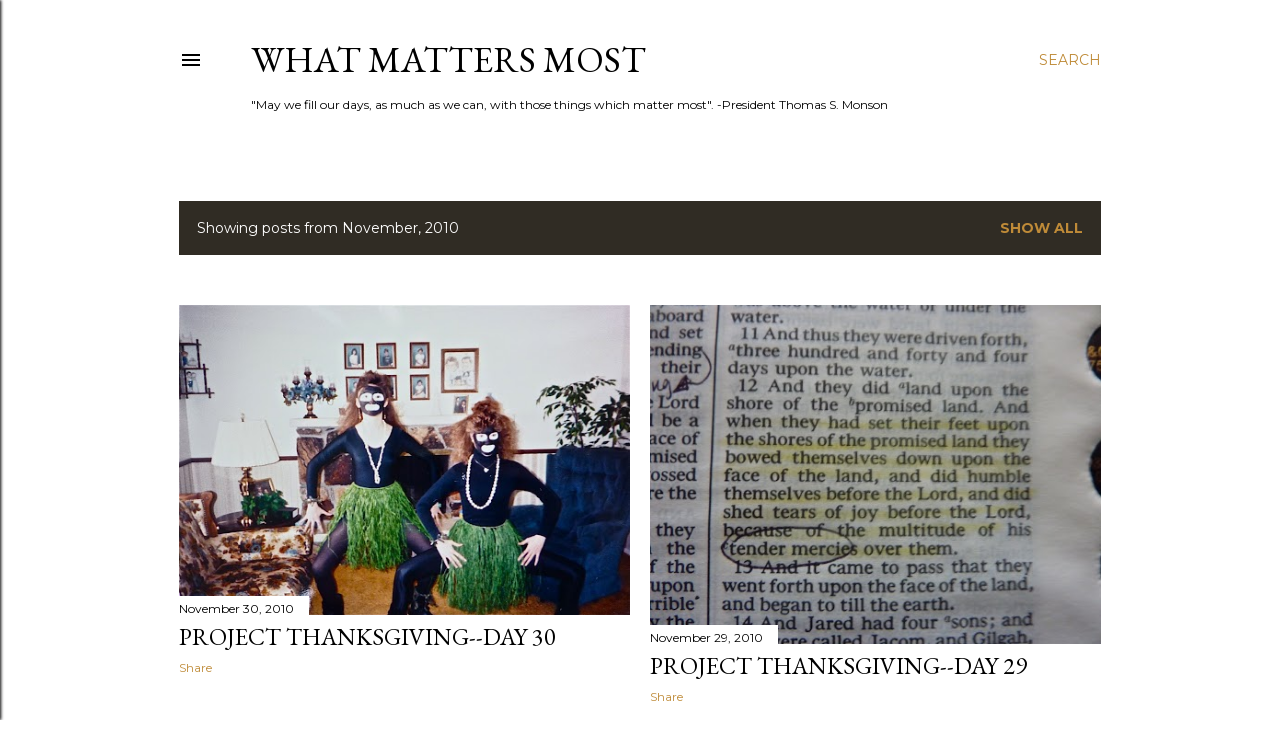

--- FILE ---
content_type: text/html; charset=UTF-8
request_url: https://kevinbeckyfam.blogspot.com/2010/11/
body_size: 75542
content:
<!DOCTYPE html>
<html dir='ltr' lang='en'>
<head>
<meta content='width=device-width, initial-scale=1' name='viewport'/>
<title>What Matters Most</title>
<meta content='text/html; charset=UTF-8' http-equiv='Content-Type'/>
<!-- Chrome, Firefox OS and Opera -->
<meta content='#ffffff' name='theme-color'/>
<!-- Windows Phone -->
<meta content='#ffffff' name='msapplication-navbutton-color'/>
<meta content='blogger' name='generator'/>
<link href='https://kevinbeckyfam.blogspot.com/favicon.ico' rel='icon' type='image/x-icon'/>
<link href='https://kevinbeckyfam.blogspot.com/2010/11/' rel='canonical'/>
<link rel="alternate" type="application/atom+xml" title="What Matters Most - Atom" href="https://kevinbeckyfam.blogspot.com/feeds/posts/default" />
<link rel="alternate" type="application/rss+xml" title="What Matters Most - RSS" href="https://kevinbeckyfam.blogspot.com/feeds/posts/default?alt=rss" />
<link rel="service.post" type="application/atom+xml" title="What Matters Most - Atom" href="https://www.blogger.com/feeds/4269770810386519806/posts/default" />
<!--Can't find substitution for tag [blog.ieCssRetrofitLinks]-->
<meta content='https://kevinbeckyfam.blogspot.com/2010/11/' property='og:url'/>
<meta content='What Matters Most' property='og:title'/>
<meta content='' property='og:description'/>
<meta content='https://blogger.googleusercontent.com/img/b/R29vZ2xl/AVvXsEhu1UDWPGmIg1Bw40QJ__KjOzeUee1c72KTQtqKq0rP7kukyujCvIlSUH56bOSS8Ue_q7JFM8Q1drnQLkXd6SNcMiTOFqDtricuxU6njm69NzRScIh56xaQjV9iCVF7rJEMKszAr-EsS-F8/w1200-h630-p-k-no-nu/P1130683%255B1%255D.JPG' property='og:image'/>
<meta content='https://blogger.googleusercontent.com/img/b/R29vZ2xl/AVvXsEiAnTHYr0YLidEiZvThJpHQb6_M9eVnU2q2H3ShGD6Jh-fPtzvlHMN7zVmgIqWZ8qCmacaM6QMfFHLxLOrxs-5XeZS-kF4AE0ex_p-BlwFsSLY5ihTi8A7KJ1D4l9NyoUTrboq91Og-sjIO/w1200-h630-p-k-no-nu/P1080564.JPG' property='og:image'/>
<meta content='https://blogger.googleusercontent.com/img/b/R29vZ2xl/AVvXsEju9NUX-FaJP5tCY2Mngko_epOHXHDxbb9spHtKMfq0w0-0-OHE6E-6YUdRwzkz3UpYiZgreywxFAD0v9i0LMTVsTl5SZbFt-FUv1BnE_DCxnofn6XZHqY2Va1oBdvsQkQmHmmvsGYdmPpG/w1200-h630-p-k-no-nu/P1080554.JPG' property='og:image'/>
<meta content='https://blogger.googleusercontent.com/img/b/R29vZ2xl/AVvXsEixprYqKbpyxfEHlR-a-_yT0rwogED5zEcrNWdsZahVsrxz1-k2wfUluB2HcxFK3viJECwrcNaxi8ZZM-zPN6BiLXBxo6DOEuLbfzXNYWrzrsUc0Pr8oy7zt1WY3WkT_euoPkoIKceNydSE/w1200-h630-p-k-no-nu/P1080527.JPG' property='og:image'/>
<meta content='https://blogger.googleusercontent.com/img/b/R29vZ2xl/AVvXsEgXTlrRuHC4JkbhFXAVvnmLy6OXH0IWZuTR3e-oqQtKMLwr6k-6efcEAaMDZXJoSR_PR3alOThhMUy1WBd4dkiZaW5DMyDQkg8A5SEIj_fp2SN5_PGa4KwvwFcOTOZB-zQ-zcCoHhRDgDXi/w1200-h630-p-k-no-nu/P1080543.JPG' property='og:image'/>
<meta content='https://blogger.googleusercontent.com/img/b/R29vZ2xl/AVvXsEjHRnJ-hFMNz8cvHEDsSwQGcbvfGYR2bskCtfO4Tu3MEBVNpKWgerSxvxwcfbTum1K9qhGkESs8qhZdwsYV2ecG5h7GirpaBr2voiZZiRO1v4YH-q_7n1TlqzCB7j4PziAW1ghX1bGtUtrL/w1200-h630-p-k-no-nu/P1140262%255B1%255D.JPG' property='og:image'/>
<meta content='https://blogger.googleusercontent.com/img/b/R29vZ2xl/AVvXsEj9LKMUnuorj2fEN6wtSeihA5lN0WuOSyfkl3xmFvafyXtZQMPqpen60uVvLAlPmrv3fZ14hz7_N7eHVMFO9nMFeENZL7olm70gkmTRdL9E-8jw-azvDc3QDM7_19I_agBUk7jyEgSefAdm/w1200-h630-p-k-no-nu/P1080478.JPG' property='og:image'/>
<meta content='https://blogger.googleusercontent.com/img/b/R29vZ2xl/AVvXsEgMVSnMNEh4fIVjHACzID2rtf8MmwtZQbsyTw4EzCiT1Yojx5zQ5MSxty2nP0eL11y84ski9cHirlyFC7O8JSvtACEGA7AlDsQon1E-2RQi9dt5RK0Gz8HA4es02sDZoB3iiwKzfa60upza/w1200-h630-p-k-no-nu/P1080474.JPG' property='og:image'/>
<meta content='https://blogger.googleusercontent.com/img/b/R29vZ2xl/AVvXsEimtR1g18YNCTt63xC4UVBS8t_WVePPMjt6FQkh9SQR7amG9YjWvmxZf1hviZEYMrYB4Xu34AjMtca5zl2GAcTGrtemBBCQ38FWKxdCbNyLhMjTvXOEI4C46k4QmfbHKL6M44eHYkxcJ5vQ/w1200-h630-p-k-no-nu/P1080469.JPG' property='og:image'/>
<meta content='https://blogger.googleusercontent.com/img/b/R29vZ2xl/AVvXsEjE1jwyK35jEs78hzmkVYMvGUztt9NUolVXlkKgxwneKwf2Bwx3djavsIqs7-8LjDAe2RBOGeQ8AmEImwV_qkrpIy5Zl9c9XjKBVUesQVygDit6zOq4-KLaJIdIBaXpssHbnH7s0pfM7WIw/w1200-h630-p-k-no-nu/P1080439.JPG' property='og:image'/>
<meta content='https://blogger.googleusercontent.com/img/b/R29vZ2xl/AVvXsEhbdMQJGXwQOn5sD78ANVxVjLcxAbOhvDrmtHJr_BVj8j_UqKp1-q2RM0l-5S8lrgOWOW7ry4Jjg0xKZYS_KyObuZvVMbO6bnQ_ftQKK2fgmkLNI9bXAkb451R9d2jA7trURP0wWX3Kf27X/w1200-h630-p-k-no-nu/P1080390.JPG' property='og:image'/>
<meta content='https://blogger.googleusercontent.com/img/b/R29vZ2xl/AVvXsEh6FJcqYjnScfskCy-w7FgLWUpr_YjtIw0flHqkYElmpxnOb3yByLaxJyQaKEF0nAawqXNHpPXs7zmvmCpdxApIWbBWe6cTqhe_Sj50tE4vwG7KcqE8_w3aSUctPyzEs2KT4wldBVZ8eS2C/w1200-h630-p-k-no-nu/P1080435.JPG' property='og:image'/>
<meta content='https://blogger.googleusercontent.com/img/b/R29vZ2xl/AVvXsEhE9V_LhN2tFGCoNRr_eti10kBM5lJUuvPTEQZuIhdrcy5P7I_wWMhzk5MgJ1zR0jhaWUzGYSwB4-v43LZu0VWkSXCpH0jFHz5j9mvj54t5Rwk5ZT3mTX-qm3_Iy9j2UjeJXB_ELHRk67J_/w1200-h630-p-k-no-nu/P1080356.JPG' property='og:image'/>
<style type='text/css'>@font-face{font-family:'EB Garamond';font-style:normal;font-weight:400;font-display:swap;src:url(//fonts.gstatic.com/s/ebgaramond/v32/SlGDmQSNjdsmc35JDF1K5E55YMjF_7DPuGi-6_RkCY9_WamXgHlIbvw.woff2)format('woff2');unicode-range:U+0460-052F,U+1C80-1C8A,U+20B4,U+2DE0-2DFF,U+A640-A69F,U+FE2E-FE2F;}@font-face{font-family:'EB Garamond';font-style:normal;font-weight:400;font-display:swap;src:url(//fonts.gstatic.com/s/ebgaramond/v32/SlGDmQSNjdsmc35JDF1K5E55YMjF_7DPuGi-6_RkAI9_WamXgHlIbvw.woff2)format('woff2');unicode-range:U+0301,U+0400-045F,U+0490-0491,U+04B0-04B1,U+2116;}@font-face{font-family:'EB Garamond';font-style:normal;font-weight:400;font-display:swap;src:url(//fonts.gstatic.com/s/ebgaramond/v32/SlGDmQSNjdsmc35JDF1K5E55YMjF_7DPuGi-6_RkCI9_WamXgHlIbvw.woff2)format('woff2');unicode-range:U+1F00-1FFF;}@font-face{font-family:'EB Garamond';font-style:normal;font-weight:400;font-display:swap;src:url(//fonts.gstatic.com/s/ebgaramond/v32/SlGDmQSNjdsmc35JDF1K5E55YMjF_7DPuGi-6_RkB49_WamXgHlIbvw.woff2)format('woff2');unicode-range:U+0370-0377,U+037A-037F,U+0384-038A,U+038C,U+038E-03A1,U+03A3-03FF;}@font-face{font-family:'EB Garamond';font-style:normal;font-weight:400;font-display:swap;src:url(//fonts.gstatic.com/s/ebgaramond/v32/SlGDmQSNjdsmc35JDF1K5E55YMjF_7DPuGi-6_RkC49_WamXgHlIbvw.woff2)format('woff2');unicode-range:U+0102-0103,U+0110-0111,U+0128-0129,U+0168-0169,U+01A0-01A1,U+01AF-01B0,U+0300-0301,U+0303-0304,U+0308-0309,U+0323,U+0329,U+1EA0-1EF9,U+20AB;}@font-face{font-family:'EB Garamond';font-style:normal;font-weight:400;font-display:swap;src:url(//fonts.gstatic.com/s/ebgaramond/v32/SlGDmQSNjdsmc35JDF1K5E55YMjF_7DPuGi-6_RkCo9_WamXgHlIbvw.woff2)format('woff2');unicode-range:U+0100-02BA,U+02BD-02C5,U+02C7-02CC,U+02CE-02D7,U+02DD-02FF,U+0304,U+0308,U+0329,U+1D00-1DBF,U+1E00-1E9F,U+1EF2-1EFF,U+2020,U+20A0-20AB,U+20AD-20C0,U+2113,U+2C60-2C7F,U+A720-A7FF;}@font-face{font-family:'EB Garamond';font-style:normal;font-weight:400;font-display:swap;src:url(//fonts.gstatic.com/s/ebgaramond/v32/SlGDmQSNjdsmc35JDF1K5E55YMjF_7DPuGi-6_RkBI9_WamXgHlI.woff2)format('woff2');unicode-range:U+0000-00FF,U+0131,U+0152-0153,U+02BB-02BC,U+02C6,U+02DA,U+02DC,U+0304,U+0308,U+0329,U+2000-206F,U+20AC,U+2122,U+2191,U+2193,U+2212,U+2215,U+FEFF,U+FFFD;}@font-face{font-family:'Lora';font-style:normal;font-weight:400;font-display:swap;src:url(//fonts.gstatic.com/s/lora/v37/0QI6MX1D_JOuGQbT0gvTJPa787weuxJMkq18ndeYxZ2JTg.woff2)format('woff2');unicode-range:U+0460-052F,U+1C80-1C8A,U+20B4,U+2DE0-2DFF,U+A640-A69F,U+FE2E-FE2F;}@font-face{font-family:'Lora';font-style:normal;font-weight:400;font-display:swap;src:url(//fonts.gstatic.com/s/lora/v37/0QI6MX1D_JOuGQbT0gvTJPa787weuxJFkq18ndeYxZ2JTg.woff2)format('woff2');unicode-range:U+0301,U+0400-045F,U+0490-0491,U+04B0-04B1,U+2116;}@font-face{font-family:'Lora';font-style:normal;font-weight:400;font-display:swap;src:url(//fonts.gstatic.com/s/lora/v37/0QI6MX1D_JOuGQbT0gvTJPa787weuxI9kq18ndeYxZ2JTg.woff2)format('woff2');unicode-range:U+0302-0303,U+0305,U+0307-0308,U+0310,U+0312,U+0315,U+031A,U+0326-0327,U+032C,U+032F-0330,U+0332-0333,U+0338,U+033A,U+0346,U+034D,U+0391-03A1,U+03A3-03A9,U+03B1-03C9,U+03D1,U+03D5-03D6,U+03F0-03F1,U+03F4-03F5,U+2016-2017,U+2034-2038,U+203C,U+2040,U+2043,U+2047,U+2050,U+2057,U+205F,U+2070-2071,U+2074-208E,U+2090-209C,U+20D0-20DC,U+20E1,U+20E5-20EF,U+2100-2112,U+2114-2115,U+2117-2121,U+2123-214F,U+2190,U+2192,U+2194-21AE,U+21B0-21E5,U+21F1-21F2,U+21F4-2211,U+2213-2214,U+2216-22FF,U+2308-230B,U+2310,U+2319,U+231C-2321,U+2336-237A,U+237C,U+2395,U+239B-23B7,U+23D0,U+23DC-23E1,U+2474-2475,U+25AF,U+25B3,U+25B7,U+25BD,U+25C1,U+25CA,U+25CC,U+25FB,U+266D-266F,U+27C0-27FF,U+2900-2AFF,U+2B0E-2B11,U+2B30-2B4C,U+2BFE,U+3030,U+FF5B,U+FF5D,U+1D400-1D7FF,U+1EE00-1EEFF;}@font-face{font-family:'Lora';font-style:normal;font-weight:400;font-display:swap;src:url(//fonts.gstatic.com/s/lora/v37/0QI6MX1D_JOuGQbT0gvTJPa787weuxIvkq18ndeYxZ2JTg.woff2)format('woff2');unicode-range:U+0001-000C,U+000E-001F,U+007F-009F,U+20DD-20E0,U+20E2-20E4,U+2150-218F,U+2190,U+2192,U+2194-2199,U+21AF,U+21E6-21F0,U+21F3,U+2218-2219,U+2299,U+22C4-22C6,U+2300-243F,U+2440-244A,U+2460-24FF,U+25A0-27BF,U+2800-28FF,U+2921-2922,U+2981,U+29BF,U+29EB,U+2B00-2BFF,U+4DC0-4DFF,U+FFF9-FFFB,U+10140-1018E,U+10190-1019C,U+101A0,U+101D0-101FD,U+102E0-102FB,U+10E60-10E7E,U+1D2C0-1D2D3,U+1D2E0-1D37F,U+1F000-1F0FF,U+1F100-1F1AD,U+1F1E6-1F1FF,U+1F30D-1F30F,U+1F315,U+1F31C,U+1F31E,U+1F320-1F32C,U+1F336,U+1F378,U+1F37D,U+1F382,U+1F393-1F39F,U+1F3A7-1F3A8,U+1F3AC-1F3AF,U+1F3C2,U+1F3C4-1F3C6,U+1F3CA-1F3CE,U+1F3D4-1F3E0,U+1F3ED,U+1F3F1-1F3F3,U+1F3F5-1F3F7,U+1F408,U+1F415,U+1F41F,U+1F426,U+1F43F,U+1F441-1F442,U+1F444,U+1F446-1F449,U+1F44C-1F44E,U+1F453,U+1F46A,U+1F47D,U+1F4A3,U+1F4B0,U+1F4B3,U+1F4B9,U+1F4BB,U+1F4BF,U+1F4C8-1F4CB,U+1F4D6,U+1F4DA,U+1F4DF,U+1F4E3-1F4E6,U+1F4EA-1F4ED,U+1F4F7,U+1F4F9-1F4FB,U+1F4FD-1F4FE,U+1F503,U+1F507-1F50B,U+1F50D,U+1F512-1F513,U+1F53E-1F54A,U+1F54F-1F5FA,U+1F610,U+1F650-1F67F,U+1F687,U+1F68D,U+1F691,U+1F694,U+1F698,U+1F6AD,U+1F6B2,U+1F6B9-1F6BA,U+1F6BC,U+1F6C6-1F6CF,U+1F6D3-1F6D7,U+1F6E0-1F6EA,U+1F6F0-1F6F3,U+1F6F7-1F6FC,U+1F700-1F7FF,U+1F800-1F80B,U+1F810-1F847,U+1F850-1F859,U+1F860-1F887,U+1F890-1F8AD,U+1F8B0-1F8BB,U+1F8C0-1F8C1,U+1F900-1F90B,U+1F93B,U+1F946,U+1F984,U+1F996,U+1F9E9,U+1FA00-1FA6F,U+1FA70-1FA7C,U+1FA80-1FA89,U+1FA8F-1FAC6,U+1FACE-1FADC,U+1FADF-1FAE9,U+1FAF0-1FAF8,U+1FB00-1FBFF;}@font-face{font-family:'Lora';font-style:normal;font-weight:400;font-display:swap;src:url(//fonts.gstatic.com/s/lora/v37/0QI6MX1D_JOuGQbT0gvTJPa787weuxJOkq18ndeYxZ2JTg.woff2)format('woff2');unicode-range:U+0102-0103,U+0110-0111,U+0128-0129,U+0168-0169,U+01A0-01A1,U+01AF-01B0,U+0300-0301,U+0303-0304,U+0308-0309,U+0323,U+0329,U+1EA0-1EF9,U+20AB;}@font-face{font-family:'Lora';font-style:normal;font-weight:400;font-display:swap;src:url(//fonts.gstatic.com/s/lora/v37/0QI6MX1D_JOuGQbT0gvTJPa787weuxJPkq18ndeYxZ2JTg.woff2)format('woff2');unicode-range:U+0100-02BA,U+02BD-02C5,U+02C7-02CC,U+02CE-02D7,U+02DD-02FF,U+0304,U+0308,U+0329,U+1D00-1DBF,U+1E00-1E9F,U+1EF2-1EFF,U+2020,U+20A0-20AB,U+20AD-20C0,U+2113,U+2C60-2C7F,U+A720-A7FF;}@font-face{font-family:'Lora';font-style:normal;font-weight:400;font-display:swap;src:url(//fonts.gstatic.com/s/lora/v37/0QI6MX1D_JOuGQbT0gvTJPa787weuxJBkq18ndeYxZ0.woff2)format('woff2');unicode-range:U+0000-00FF,U+0131,U+0152-0153,U+02BB-02BC,U+02C6,U+02DA,U+02DC,U+0304,U+0308,U+0329,U+2000-206F,U+20AC,U+2122,U+2191,U+2193,U+2212,U+2215,U+FEFF,U+FFFD;}@font-face{font-family:'Montserrat';font-style:normal;font-weight:400;font-display:swap;src:url(//fonts.gstatic.com/s/montserrat/v31/JTUSjIg1_i6t8kCHKm459WRhyyTh89ZNpQ.woff2)format('woff2');unicode-range:U+0460-052F,U+1C80-1C8A,U+20B4,U+2DE0-2DFF,U+A640-A69F,U+FE2E-FE2F;}@font-face{font-family:'Montserrat';font-style:normal;font-weight:400;font-display:swap;src:url(//fonts.gstatic.com/s/montserrat/v31/JTUSjIg1_i6t8kCHKm459W1hyyTh89ZNpQ.woff2)format('woff2');unicode-range:U+0301,U+0400-045F,U+0490-0491,U+04B0-04B1,U+2116;}@font-face{font-family:'Montserrat';font-style:normal;font-weight:400;font-display:swap;src:url(//fonts.gstatic.com/s/montserrat/v31/JTUSjIg1_i6t8kCHKm459WZhyyTh89ZNpQ.woff2)format('woff2');unicode-range:U+0102-0103,U+0110-0111,U+0128-0129,U+0168-0169,U+01A0-01A1,U+01AF-01B0,U+0300-0301,U+0303-0304,U+0308-0309,U+0323,U+0329,U+1EA0-1EF9,U+20AB;}@font-face{font-family:'Montserrat';font-style:normal;font-weight:400;font-display:swap;src:url(//fonts.gstatic.com/s/montserrat/v31/JTUSjIg1_i6t8kCHKm459WdhyyTh89ZNpQ.woff2)format('woff2');unicode-range:U+0100-02BA,U+02BD-02C5,U+02C7-02CC,U+02CE-02D7,U+02DD-02FF,U+0304,U+0308,U+0329,U+1D00-1DBF,U+1E00-1E9F,U+1EF2-1EFF,U+2020,U+20A0-20AB,U+20AD-20C0,U+2113,U+2C60-2C7F,U+A720-A7FF;}@font-face{font-family:'Montserrat';font-style:normal;font-weight:400;font-display:swap;src:url(//fonts.gstatic.com/s/montserrat/v31/JTUSjIg1_i6t8kCHKm459WlhyyTh89Y.woff2)format('woff2');unicode-range:U+0000-00FF,U+0131,U+0152-0153,U+02BB-02BC,U+02C6,U+02DA,U+02DC,U+0304,U+0308,U+0329,U+2000-206F,U+20AC,U+2122,U+2191,U+2193,U+2212,U+2215,U+FEFF,U+FFFD;}@font-face{font-family:'Montserrat';font-style:normal;font-weight:700;font-display:swap;src:url(//fonts.gstatic.com/s/montserrat/v31/JTUSjIg1_i6t8kCHKm459WRhyyTh89ZNpQ.woff2)format('woff2');unicode-range:U+0460-052F,U+1C80-1C8A,U+20B4,U+2DE0-2DFF,U+A640-A69F,U+FE2E-FE2F;}@font-face{font-family:'Montserrat';font-style:normal;font-weight:700;font-display:swap;src:url(//fonts.gstatic.com/s/montserrat/v31/JTUSjIg1_i6t8kCHKm459W1hyyTh89ZNpQ.woff2)format('woff2');unicode-range:U+0301,U+0400-045F,U+0490-0491,U+04B0-04B1,U+2116;}@font-face{font-family:'Montserrat';font-style:normal;font-weight:700;font-display:swap;src:url(//fonts.gstatic.com/s/montserrat/v31/JTUSjIg1_i6t8kCHKm459WZhyyTh89ZNpQ.woff2)format('woff2');unicode-range:U+0102-0103,U+0110-0111,U+0128-0129,U+0168-0169,U+01A0-01A1,U+01AF-01B0,U+0300-0301,U+0303-0304,U+0308-0309,U+0323,U+0329,U+1EA0-1EF9,U+20AB;}@font-face{font-family:'Montserrat';font-style:normal;font-weight:700;font-display:swap;src:url(//fonts.gstatic.com/s/montserrat/v31/JTUSjIg1_i6t8kCHKm459WdhyyTh89ZNpQ.woff2)format('woff2');unicode-range:U+0100-02BA,U+02BD-02C5,U+02C7-02CC,U+02CE-02D7,U+02DD-02FF,U+0304,U+0308,U+0329,U+1D00-1DBF,U+1E00-1E9F,U+1EF2-1EFF,U+2020,U+20A0-20AB,U+20AD-20C0,U+2113,U+2C60-2C7F,U+A720-A7FF;}@font-face{font-family:'Montserrat';font-style:normal;font-weight:700;font-display:swap;src:url(//fonts.gstatic.com/s/montserrat/v31/JTUSjIg1_i6t8kCHKm459WlhyyTh89Y.woff2)format('woff2');unicode-range:U+0000-00FF,U+0131,U+0152-0153,U+02BB-02BC,U+02C6,U+02DA,U+02DC,U+0304,U+0308,U+0329,U+2000-206F,U+20AC,U+2122,U+2191,U+2193,U+2212,U+2215,U+FEFF,U+FFFD;}</style>
<style id='page-skin-1' type='text/css'><!--
/*! normalize.css v3.0.1 | MIT License | git.io/normalize */html{font-family:sans-serif;-ms-text-size-adjust:100%;-webkit-text-size-adjust:100%}body{margin:0}article,aside,details,figcaption,figure,footer,header,hgroup,main,nav,section,summary{display:block}audio,canvas,progress,video{display:inline-block;vertical-align:baseline}audio:not([controls]){display:none;height:0}[hidden],template{display:none}a{background:transparent}a:active,a:hover{outline:0}abbr[title]{border-bottom:1px dotted}b,strong{font-weight:bold}dfn{font-style:italic}h1{font-size:2em;margin:.67em 0}mark{background:#ff0;color:#000}small{font-size:80%}sub,sup{font-size:75%;line-height:0;position:relative;vertical-align:baseline}sup{top:-0.5em}sub{bottom:-0.25em}img{border:0}svg:not(:root){overflow:hidden}figure{margin:1em 40px}hr{-moz-box-sizing:content-box;box-sizing:content-box;height:0}pre{overflow:auto}code,kbd,pre,samp{font-family:monospace,monospace;font-size:1em}button,input,optgroup,select,textarea{color:inherit;font:inherit;margin:0}button{overflow:visible}button,select{text-transform:none}button,html input[type="button"],input[type="reset"],input[type="submit"]{-webkit-appearance:button;cursor:pointer}button[disabled],html input[disabled]{cursor:default}button::-moz-focus-inner,input::-moz-focus-inner{border:0;padding:0}input{line-height:normal}input[type="checkbox"],input[type="radio"]{box-sizing:border-box;padding:0}input[type="number"]::-webkit-inner-spin-button,input[type="number"]::-webkit-outer-spin-button{height:auto}input[type="search"]{-webkit-appearance:textfield;-moz-box-sizing:content-box;-webkit-box-sizing:content-box;box-sizing:content-box}input[type="search"]::-webkit-search-cancel-button,input[type="search"]::-webkit-search-decoration{-webkit-appearance:none}fieldset{border:1px solid #c0c0c0;margin:0 2px;padding:.35em .625em .75em}legend{border:0;padding:0}textarea{overflow:auto}optgroup{font-weight:bold}table{border-collapse:collapse;border-spacing:0}td,th{padding:0}
/*!************************************************
* Blogger Template Style
* Name: Soho
**************************************************/
body{
overflow-wrap:break-word;
word-break:break-word;
word-wrap:break-word
}
.hidden{
display:none
}
.invisible{
visibility:hidden
}
.container::after,.float-container::after{
clear:both;
content:"";
display:table
}
.clearboth{
clear:both
}
#comments .comment .comment-actions,.subscribe-popup .FollowByEmail .follow-by-email-submit{
background:0 0;
border:0;
box-shadow:none;
color:#bf8b38;
cursor:pointer;
font-size:14px;
font-weight:700;
outline:0;
text-decoration:none;
text-transform:uppercase;
width:auto
}
.dim-overlay{
background-color:rgba(0,0,0,.54);
height:100vh;
left:0;
position:fixed;
top:0;
width:100%
}
#sharing-dim-overlay{
background-color:transparent
}
input::-ms-clear{
display:none
}
.blogger-logo,.svg-icon-24.blogger-logo{
fill:#ff9800;
opacity:1
}
.loading-spinner-large{
-webkit-animation:mspin-rotate 1.568s infinite linear;
animation:mspin-rotate 1.568s infinite linear;
height:48px;
overflow:hidden;
position:absolute;
width:48px;
z-index:200
}
.loading-spinner-large>div{
-webkit-animation:mspin-revrot 5332ms infinite steps(4);
animation:mspin-revrot 5332ms infinite steps(4)
}
.loading-spinner-large>div>div{
-webkit-animation:mspin-singlecolor-large-film 1333ms infinite steps(81);
animation:mspin-singlecolor-large-film 1333ms infinite steps(81);
background-size:100%;
height:48px;
width:3888px
}
.mspin-black-large>div>div,.mspin-grey_54-large>div>div{
background-image:url(https://www.blogblog.com/indie/mspin_black_large.svg)
}
.mspin-white-large>div>div{
background-image:url(https://www.blogblog.com/indie/mspin_white_large.svg)
}
.mspin-grey_54-large{
opacity:.54
}
@-webkit-keyframes mspin-singlecolor-large-film{
from{
-webkit-transform:translateX(0);
transform:translateX(0)
}
to{
-webkit-transform:translateX(-3888px);
transform:translateX(-3888px)
}
}
@keyframes mspin-singlecolor-large-film{
from{
-webkit-transform:translateX(0);
transform:translateX(0)
}
to{
-webkit-transform:translateX(-3888px);
transform:translateX(-3888px)
}
}
@-webkit-keyframes mspin-rotate{
from{
-webkit-transform:rotate(0);
transform:rotate(0)
}
to{
-webkit-transform:rotate(360deg);
transform:rotate(360deg)
}
}
@keyframes mspin-rotate{
from{
-webkit-transform:rotate(0);
transform:rotate(0)
}
to{
-webkit-transform:rotate(360deg);
transform:rotate(360deg)
}
}
@-webkit-keyframes mspin-revrot{
from{
-webkit-transform:rotate(0);
transform:rotate(0)
}
to{
-webkit-transform:rotate(-360deg);
transform:rotate(-360deg)
}
}
@keyframes mspin-revrot{
from{
-webkit-transform:rotate(0);
transform:rotate(0)
}
to{
-webkit-transform:rotate(-360deg);
transform:rotate(-360deg)
}
}
.skip-navigation{
background-color:#fff;
box-sizing:border-box;
color:#000;
display:block;
height:0;
left:0;
line-height:50px;
overflow:hidden;
padding-top:0;
position:fixed;
text-align:center;
top:0;
-webkit-transition:box-shadow .3s,height .3s,padding-top .3s;
transition:box-shadow .3s,height .3s,padding-top .3s;
width:100%;
z-index:900
}
.skip-navigation:focus{
box-shadow:0 4px 5px 0 rgba(0,0,0,.14),0 1px 10px 0 rgba(0,0,0,.12),0 2px 4px -1px rgba(0,0,0,.2);
height:50px
}
#main{
outline:0
}
.main-heading{
position:absolute;
clip:rect(1px,1px,1px,1px);
padding:0;
border:0;
height:1px;
width:1px;
overflow:hidden
}
.Attribution{
margin-top:1em;
text-align:center
}
.Attribution .blogger img,.Attribution .blogger svg{
vertical-align:bottom
}
.Attribution .blogger img{
margin-right:.5em
}
.Attribution div{
line-height:24px;
margin-top:.5em
}
.Attribution .copyright,.Attribution .image-attribution{
font-size:.7em;
margin-top:1.5em
}
.BLOG_mobile_video_class{
display:none
}
.bg-photo{
background-attachment:scroll!important
}
body .CSS_LIGHTBOX{
z-index:900
}
.extendable .show-less,.extendable .show-more{
border-color:#bf8b38;
color:#bf8b38;
margin-top:8px
}
.extendable .show-less.hidden,.extendable .show-more.hidden{
display:none
}
.inline-ad{
display:none;
max-width:100%;
overflow:hidden
}
.adsbygoogle{
display:block
}
#cookieChoiceInfo{
bottom:0;
top:auto
}
iframe.b-hbp-video{
border:0
}
.post-body img{
max-width:100%
}
.post-body iframe{
max-width:100%
}
.post-body a[imageanchor="1"]{
display:inline-block
}
.byline{
margin-right:1em
}
.byline:last-child{
margin-right:0
}
.link-copied-dialog{
max-width:520px;
outline:0
}
.link-copied-dialog .modal-dialog-buttons{
margin-top:8px
}
.link-copied-dialog .goog-buttonset-default{
background:0 0;
border:0
}
.link-copied-dialog .goog-buttonset-default:focus{
outline:0
}
.paging-control-container{
margin-bottom:16px
}
.paging-control-container .paging-control{
display:inline-block
}
.paging-control-container .comment-range-text::after,.paging-control-container .paging-control{
color:#bf8b38
}
.paging-control-container .comment-range-text,.paging-control-container .paging-control{
margin-right:8px
}
.paging-control-container .comment-range-text::after,.paging-control-container .paging-control::after{
content:"\b7";
cursor:default;
padding-left:8px;
pointer-events:none
}
.paging-control-container .comment-range-text:last-child::after,.paging-control-container .paging-control:last-child::after{
content:none
}
.byline.reactions iframe{
height:20px
}
.b-notification{
color:#000;
background-color:#fff;
border-bottom:solid 1px #000;
box-sizing:border-box;
padding:16px 32px;
text-align:center
}
.b-notification.visible{
-webkit-transition:margin-top .3s cubic-bezier(.4,0,.2,1);
transition:margin-top .3s cubic-bezier(.4,0,.2,1)
}
.b-notification.invisible{
position:absolute
}
.b-notification-close{
position:absolute;
right:8px;
top:8px
}
.no-posts-message{
line-height:40px;
text-align:center
}
@media screen and (max-width:1162px){
body.item-view .post-body a[imageanchor="1"][style*="float: left;"],body.item-view .post-body a[imageanchor="1"][style*="float: right;"]{
float:none!important;
clear:none!important
}
body.item-view .post-body a[imageanchor="1"] img{
display:block;
height:auto;
margin:0 auto
}
body.item-view .post-body>.separator:first-child>a[imageanchor="1"]:first-child{
margin-top:20px
}
.post-body a[imageanchor]{
display:block
}
body.item-view .post-body a[imageanchor="1"]{
margin-left:0!important;
margin-right:0!important
}
body.item-view .post-body a[imageanchor="1"]+a[imageanchor="1"]{
margin-top:16px
}
}
.item-control{
display:none
}
#comments{
border-top:1px dashed rgba(0,0,0,.54);
margin-top:20px;
padding:20px
}
#comments .comment-thread ol{
margin:0;
padding-left:0;
padding-left:0
}
#comments .comment .comment-replybox-single,#comments .comment-thread .comment-replies{
margin-left:60px
}
#comments .comment-thread .thread-count{
display:none
}
#comments .comment{
list-style-type:none;
padding:0 0 30px;
position:relative
}
#comments .comment .comment{
padding-bottom:8px
}
.comment .avatar-image-container{
position:absolute
}
.comment .avatar-image-container img{
border-radius:50%
}
.avatar-image-container svg,.comment .avatar-image-container .avatar-icon{
border-radius:50%;
border:solid 1px #000000;
box-sizing:border-box;
fill:#000000;
height:35px;
margin:0;
padding:7px;
width:35px
}
.comment .comment-block{
margin-top:10px;
margin-left:60px;
padding-bottom:0
}
#comments .comment-author-header-wrapper{
margin-left:40px
}
#comments .comment .thread-expanded .comment-block{
padding-bottom:20px
}
#comments .comment .comment-header .user,#comments .comment .comment-header .user a{
color:#000000;
font-style:normal;
font-weight:700
}
#comments .comment .comment-actions{
bottom:0;
margin-bottom:15px;
position:absolute
}
#comments .comment .comment-actions>*{
margin-right:8px
}
#comments .comment .comment-header .datetime{
bottom:0;
color:#000000;
display:inline-block;
font-size:13px;
font-style:italic;
margin-left:8px
}
#comments .comment .comment-footer .comment-timestamp a,#comments .comment .comment-header .datetime a{
color:#000000
}
#comments .comment .comment-content,.comment .comment-body{
margin-top:12px;
word-break:break-word
}
.comment-body{
margin-bottom:12px
}
#comments.embed[data-num-comments="0"]{
border:0;
margin-top:0;
padding-top:0
}
#comments.embed[data-num-comments="0"] #comment-post-message,#comments.embed[data-num-comments="0"] div.comment-form>p,#comments.embed[data-num-comments="0"] p.comment-footer{
display:none
}
#comment-editor-src{
display:none
}
.comments .comments-content .loadmore.loaded{
max-height:0;
opacity:0;
overflow:hidden
}
.extendable .remaining-items{
height:0;
overflow:hidden;
-webkit-transition:height .3s cubic-bezier(.4,0,.2,1);
transition:height .3s cubic-bezier(.4,0,.2,1)
}
.extendable .remaining-items.expanded{
height:auto
}
.svg-icon-24,.svg-icon-24-button{
cursor:pointer;
height:24px;
width:24px;
min-width:24px
}
.touch-icon{
margin:-12px;
padding:12px
}
.touch-icon:active,.touch-icon:focus{
background-color:rgba(153,153,153,.4);
border-radius:50%
}
svg:not(:root).touch-icon{
overflow:visible
}
html[dir=rtl] .rtl-reversible-icon{
-webkit-transform:scaleX(-1);
-ms-transform:scaleX(-1);
transform:scaleX(-1)
}
.svg-icon-24-button,.touch-icon-button{
background:0 0;
border:0;
margin:0;
outline:0;
padding:0
}
.touch-icon-button .touch-icon:active,.touch-icon-button .touch-icon:focus{
background-color:transparent
}
.touch-icon-button:active .touch-icon,.touch-icon-button:focus .touch-icon{
background-color:rgba(153,153,153,.4);
border-radius:50%
}
.Profile .default-avatar-wrapper .avatar-icon{
border-radius:50%;
border:solid 1px #000000;
box-sizing:border-box;
fill:#000000;
margin:0
}
.Profile .individual .default-avatar-wrapper .avatar-icon{
padding:25px
}
.Profile .individual .avatar-icon,.Profile .individual .profile-img{
height:120px;
width:120px
}
.Profile .team .default-avatar-wrapper .avatar-icon{
padding:8px
}
.Profile .team .avatar-icon,.Profile .team .default-avatar-wrapper,.Profile .team .profile-img{
height:40px;
width:40px
}
.snippet-container{
margin:0;
position:relative;
overflow:hidden
}
.snippet-fade{
bottom:0;
box-sizing:border-box;
position:absolute;
width:96px
}
.snippet-fade{
right:0
}
.snippet-fade:after{
content:"\2026"
}
.snippet-fade:after{
float:right
}
.centered-top-container.sticky{
left:0;
position:fixed;
right:0;
top:0;
width:auto;
z-index:50;
-webkit-transition-property:opacity,-webkit-transform;
transition-property:opacity,-webkit-transform;
transition-property:transform,opacity;
transition-property:transform,opacity,-webkit-transform;
-webkit-transition-duration:.2s;
transition-duration:.2s;
-webkit-transition-timing-function:cubic-bezier(.4,0,.2,1);
transition-timing-function:cubic-bezier(.4,0,.2,1)
}
.centered-top-placeholder{
display:none
}
.collapsed-header .centered-top-placeholder{
display:block
}
.centered-top-container .Header .replaced h1,.centered-top-placeholder .Header .replaced h1{
display:none
}
.centered-top-container.sticky .Header .replaced h1{
display:block
}
.centered-top-container.sticky .Header .header-widget{
background:0 0
}
.centered-top-container.sticky .Header .header-image-wrapper{
display:none
}
.centered-top-container img,.centered-top-placeholder img{
max-width:100%
}
.collapsible{
-webkit-transition:height .3s cubic-bezier(.4,0,.2,1);
transition:height .3s cubic-bezier(.4,0,.2,1)
}
.collapsible,.collapsible>summary{
display:block;
overflow:hidden
}
.collapsible>:not(summary){
display:none
}
.collapsible[open]>:not(summary){
display:block
}
.collapsible:focus,.collapsible>summary:focus{
outline:0
}
.collapsible>summary{
cursor:pointer;
display:block;
padding:0
}
.collapsible:focus>summary,.collapsible>summary:focus{
background-color:transparent
}
.collapsible>summary::-webkit-details-marker{
display:none
}
.collapsible-title{
-webkit-box-align:center;
-webkit-align-items:center;
-ms-flex-align:center;
align-items:center;
display:-webkit-box;
display:-webkit-flex;
display:-ms-flexbox;
display:flex
}
.collapsible-title .title{
-webkit-box-flex:1;
-webkit-flex:1 1 auto;
-ms-flex:1 1 auto;
flex:1 1 auto;
-webkit-box-ordinal-group:1;
-webkit-order:0;
-ms-flex-order:0;
order:0;
overflow:hidden;
text-overflow:ellipsis;
white-space:nowrap
}
.collapsible-title .chevron-down,.collapsible[open] .collapsible-title .chevron-up{
display:block
}
.collapsible-title .chevron-up,.collapsible[open] .collapsible-title .chevron-down{
display:none
}
.flat-button{
cursor:pointer;
display:inline-block;
font-weight:700;
text-transform:uppercase;
border-radius:2px;
padding:8px;
margin:-8px
}
.flat-icon-button{
background:0 0;
border:0;
margin:0;
outline:0;
padding:0;
margin:-12px;
padding:12px;
cursor:pointer;
box-sizing:content-box;
display:inline-block;
line-height:0
}
.flat-icon-button,.flat-icon-button .splash-wrapper{
border-radius:50%
}
.flat-icon-button .splash.animate{
-webkit-animation-duration:.3s;
animation-duration:.3s
}
.overflowable-container{
max-height:28px;
overflow:hidden;
position:relative
}
.overflow-button{
cursor:pointer
}
#overflowable-dim-overlay{
background:0 0
}
.overflow-popup{
box-shadow:0 2px 2px 0 rgba(0,0,0,.14),0 3px 1px -2px rgba(0,0,0,.2),0 1px 5px 0 rgba(0,0,0,.12);
background-color:#ffffff;
left:0;
max-width:calc(100% - 32px);
position:absolute;
top:0;
visibility:hidden;
z-index:101
}
.overflow-popup ul{
list-style:none
}
.overflow-popup .tabs li,.overflow-popup li{
display:block;
height:auto
}
.overflow-popup .tabs li{
padding-left:0;
padding-right:0
}
.overflow-button.hidden,.overflow-popup .tabs li.hidden,.overflow-popup li.hidden{
display:none
}
.search{
display:-webkit-box;
display:-webkit-flex;
display:-ms-flexbox;
display:flex;
line-height:24px;
width:24px
}
.search.focused{
width:100%
}
.search.focused .section{
width:100%
}
.search form{
z-index:101
}
.search h3{
display:none
}
.search form{
display:-webkit-box;
display:-webkit-flex;
display:-ms-flexbox;
display:flex;
-webkit-box-flex:1;
-webkit-flex:1 0 0;
-ms-flex:1 0 0px;
flex:1 0 0;
border-bottom:solid 1px transparent;
padding-bottom:8px
}
.search form>*{
display:none
}
.search.focused form>*{
display:block
}
.search .search-input label{
display:none
}
.centered-top-placeholder.cloned .search form{
z-index:30
}
.search.focused form{
border-color:#000000;
position:relative;
width:auto
}
.collapsed-header .centered-top-container .search.focused form{
border-bottom-color:transparent
}
.search-expand{
-webkit-box-flex:0;
-webkit-flex:0 0 auto;
-ms-flex:0 0 auto;
flex:0 0 auto
}
.search-expand-text{
display:none
}
.search-close{
display:inline;
vertical-align:middle
}
.search-input{
-webkit-box-flex:1;
-webkit-flex:1 0 1px;
-ms-flex:1 0 1px;
flex:1 0 1px
}
.search-input input{
background:0 0;
border:0;
box-sizing:border-box;
color:#000000;
display:inline-block;
outline:0;
width:calc(100% - 48px)
}
.search-input input.no-cursor{
color:transparent;
text-shadow:0 0 0 #000000
}
.collapsed-header .centered-top-container .search-action,.collapsed-header .centered-top-container .search-input input{
color:#000000
}
.collapsed-header .centered-top-container .search-input input.no-cursor{
color:transparent;
text-shadow:0 0 0 #000000
}
.collapsed-header .centered-top-container .search-input input.no-cursor:focus,.search-input input.no-cursor:focus{
outline:0
}
.search-focused>*{
visibility:hidden
}
.search-focused .search,.search-focused .search-icon{
visibility:visible
}
.search.focused .search-action{
display:block
}
.search.focused .search-action:disabled{
opacity:.3
}
.widget.Sharing .sharing-button{
display:none
}
.widget.Sharing .sharing-buttons li{
padding:0
}
.widget.Sharing .sharing-buttons li span{
display:none
}
.post-share-buttons{
position:relative
}
.centered-bottom .share-buttons .svg-icon-24,.share-buttons .svg-icon-24{
fill:#000000
}
.sharing-open.touch-icon-button:active .touch-icon,.sharing-open.touch-icon-button:focus .touch-icon{
background-color:transparent
}
.share-buttons{
background-color:#ffffff;
border-radius:2px;
box-shadow:0 2px 2px 0 rgba(0,0,0,.14),0 3px 1px -2px rgba(0,0,0,.2),0 1px 5px 0 rgba(0,0,0,.12);
color:#000000;
list-style:none;
margin:0;
padding:8px 0;
position:absolute;
top:-11px;
min-width:200px;
z-index:101
}
.share-buttons.hidden{
display:none
}
.sharing-button{
background:0 0;
border:0;
margin:0;
outline:0;
padding:0;
cursor:pointer
}
.share-buttons li{
margin:0;
height:48px
}
.share-buttons li:last-child{
margin-bottom:0
}
.share-buttons li .sharing-platform-button{
box-sizing:border-box;
cursor:pointer;
display:block;
height:100%;
margin-bottom:0;
padding:0 16px;
position:relative;
width:100%
}
.share-buttons li .sharing-platform-button:focus,.share-buttons li .sharing-platform-button:hover{
background-color:rgba(128,128,128,.1);
outline:0
}
.share-buttons li svg[class*=" sharing-"],.share-buttons li svg[class^=sharing-]{
position:absolute;
top:10px
}
.share-buttons li span.sharing-platform-button{
position:relative;
top:0
}
.share-buttons li .platform-sharing-text{
display:block;
font-size:16px;
line-height:48px;
white-space:nowrap
}
.share-buttons li .platform-sharing-text{
margin-left:56px
}
.sidebar-container{
background-color:#f7f7f7;
max-width:284px;
overflow-y:auto;
-webkit-transition-property:-webkit-transform;
transition-property:-webkit-transform;
transition-property:transform;
transition-property:transform,-webkit-transform;
-webkit-transition-duration:.3s;
transition-duration:.3s;
-webkit-transition-timing-function:cubic-bezier(0,0,.2,1);
transition-timing-function:cubic-bezier(0,0,.2,1);
width:284px;
z-index:101;
-webkit-overflow-scrolling:touch
}
.sidebar-container .navigation{
line-height:0;
padding:16px
}
.sidebar-container .sidebar-back{
cursor:pointer
}
.sidebar-container .widget{
background:0 0;
margin:0 16px;
padding:16px 0
}
.sidebar-container .widget .title{
color:#000000;
margin:0
}
.sidebar-container .widget ul{
list-style:none;
margin:0;
padding:0
}
.sidebar-container .widget ul ul{
margin-left:1em
}
.sidebar-container .widget li{
font-size:16px;
line-height:normal
}
.sidebar-container .widget+.widget{
border-top:1px dashed #000000
}
.BlogArchive li{
margin:16px 0
}
.BlogArchive li:last-child{
margin-bottom:0
}
.Label li a{
display:inline-block
}
.BlogArchive .post-count,.Label .label-count{
float:right;
margin-left:.25em
}
.BlogArchive .post-count::before,.Label .label-count::before{
content:"("
}
.BlogArchive .post-count::after,.Label .label-count::after{
content:")"
}
.widget.Translate .skiptranslate>div{
display:block!important
}
.widget.Profile .profile-link{
display:-webkit-box;
display:-webkit-flex;
display:-ms-flexbox;
display:flex
}
.widget.Profile .team-member .default-avatar-wrapper,.widget.Profile .team-member .profile-img{
-webkit-box-flex:0;
-webkit-flex:0 0 auto;
-ms-flex:0 0 auto;
flex:0 0 auto;
margin-right:1em
}
.widget.Profile .individual .profile-link{
-webkit-box-orient:vertical;
-webkit-box-direction:normal;
-webkit-flex-direction:column;
-ms-flex-direction:column;
flex-direction:column
}
.widget.Profile .team .profile-link .profile-name{
-webkit-align-self:center;
-ms-flex-item-align:center;
align-self:center;
display:block;
-webkit-box-flex:1;
-webkit-flex:1 1 auto;
-ms-flex:1 1 auto;
flex:1 1 auto
}
.dim-overlay{
background-color:rgba(0,0,0,.54);
z-index:100
}
body.sidebar-visible{
overflow-y:hidden
}
@media screen and (max-width:1439px){
.sidebar-container{
bottom:0;
position:fixed;
top:0;
left:0;
right:auto
}
.sidebar-container.sidebar-invisible{
-webkit-transition-timing-function:cubic-bezier(.4,0,.6,1);
transition-timing-function:cubic-bezier(.4,0,.6,1)
}
html[dir=ltr] .sidebar-container.sidebar-invisible{
-webkit-transform:translateX(-284px);
-ms-transform:translateX(-284px);
transform:translateX(-284px)
}
html[dir=rtl] .sidebar-container.sidebar-invisible{
-webkit-transform:translateX(284px);
-ms-transform:translateX(284px);
transform:translateX(284px)
}
}
@media screen and (min-width:1440px){
.sidebar-container{
position:absolute;
top:0;
left:0;
right:auto
}
.sidebar-container .navigation{
display:none
}
}
.dialog{
box-shadow:0 2px 2px 0 rgba(0,0,0,.14),0 3px 1px -2px rgba(0,0,0,.2),0 1px 5px 0 rgba(0,0,0,.12);
background:#ffffff;
box-sizing:border-box;
color:#000000;
padding:30px;
position:fixed;
text-align:center;
width:calc(100% - 24px);
z-index:101
}
.dialog input[type=email],.dialog input[type=text]{
background-color:transparent;
border:0;
border-bottom:solid 1px rgba(0,0,0,.12);
color:#000000;
display:block;
font-family:EB Garamond, serif;
font-size:16px;
line-height:24px;
margin:auto;
padding-bottom:7px;
outline:0;
text-align:center;
width:100%
}
.dialog input[type=email]::-webkit-input-placeholder,.dialog input[type=text]::-webkit-input-placeholder{
color:#000000
}
.dialog input[type=email]::-moz-placeholder,.dialog input[type=text]::-moz-placeholder{
color:#000000
}
.dialog input[type=email]:-ms-input-placeholder,.dialog input[type=text]:-ms-input-placeholder{
color:#000000
}
.dialog input[type=email]::-ms-input-placeholder,.dialog input[type=text]::-ms-input-placeholder{
color:#000000
}
.dialog input[type=email]::placeholder,.dialog input[type=text]::placeholder{
color:#000000
}
.dialog input[type=email]:focus,.dialog input[type=text]:focus{
border-bottom:solid 2px #bf8b38;
padding-bottom:6px
}
.dialog input.no-cursor{
color:transparent;
text-shadow:0 0 0 #000000
}
.dialog input.no-cursor:focus{
outline:0
}
.dialog input.no-cursor:focus{
outline:0
}
.dialog input[type=submit]{
font-family:EB Garamond, serif
}
.dialog .goog-buttonset-default{
color:#bf8b38
}
.subscribe-popup{
max-width:364px
}
.subscribe-popup h3{
color:#000000;
font-size:1.8em;
margin-top:0
}
.subscribe-popup .FollowByEmail h3{
display:none
}
.subscribe-popup .FollowByEmail .follow-by-email-submit{
color:#bf8b38;
display:inline-block;
margin:0 auto;
margin-top:24px;
width:auto;
white-space:normal
}
.subscribe-popup .FollowByEmail .follow-by-email-submit:disabled{
cursor:default;
opacity:.3
}
@media (max-width:800px){
.blog-name div.widget.Subscribe{
margin-bottom:16px
}
body.item-view .blog-name div.widget.Subscribe{
margin:8px auto 16px auto;
width:100%
}
}
body#layout .bg-photo,body#layout .bg-photo-overlay{
display:none
}
body#layout .page_body{
padding:0;
position:relative;
top:0
}
body#layout .page{
display:inline-block;
left:inherit;
position:relative;
vertical-align:top;
width:540px
}
body#layout .centered{
max-width:954px
}
body#layout .navigation{
display:none
}
body#layout .sidebar-container{
display:inline-block;
width:40%
}
body#layout .hamburger-menu,body#layout .search{
display:none
}
body{
background-color:#ffffff;
color:#000000;
font:normal 400 20px EB Garamond, serif;
height:100%;
margin:0;
min-height:100vh
}
h1,h2,h3,h4,h5,h6{
font-weight:400
}
a{
color:#bf8b38;
text-decoration:none
}
.dim-overlay{
z-index:100
}
body.sidebar-visible .page_body{
overflow-y:scroll
}
.widget .title{
color:#000000;
font:normal 400 12px Montserrat, sans-serif
}
.extendable .show-less,.extendable .show-more{
color:#bf8b38;
font:normal 400 12px Montserrat, sans-serif;
margin:12px -8px 0 -8px;
text-transform:uppercase
}
.footer .widget,.main .widget{
margin:50px 0
}
.main .widget .title{
text-transform:uppercase
}
.inline-ad{
display:block;
margin-top:50px
}
.adsbygoogle{
text-align:center
}
.page_body{
display:-webkit-box;
display:-webkit-flex;
display:-ms-flexbox;
display:flex;
-webkit-box-orient:vertical;
-webkit-box-direction:normal;
-webkit-flex-direction:column;
-ms-flex-direction:column;
flex-direction:column;
min-height:100vh;
position:relative;
z-index:20
}
.page_body>*{
-webkit-box-flex:0;
-webkit-flex:0 0 auto;
-ms-flex:0 0 auto;
flex:0 0 auto
}
.page_body>#footer{
margin-top:auto
}
.centered-bottom,.centered-top{
margin:0 32px;
max-width:100%
}
.centered-top{
padding-bottom:12px;
padding-top:12px
}
.sticky .centered-top{
padding-bottom:0;
padding-top:0
}
.centered-top-container,.centered-top-placeholder{
background:#ffffff
}
.centered-top{
display:-webkit-box;
display:-webkit-flex;
display:-ms-flexbox;
display:flex;
-webkit-flex-wrap:wrap;
-ms-flex-wrap:wrap;
flex-wrap:wrap;
-webkit-box-pack:justify;
-webkit-justify-content:space-between;
-ms-flex-pack:justify;
justify-content:space-between;
position:relative
}
.sticky .centered-top{
-webkit-flex-wrap:nowrap;
-ms-flex-wrap:nowrap;
flex-wrap:nowrap
}
.centered-top-container .svg-icon-24,.centered-top-placeholder .svg-icon-24{
fill:#000000
}
.back-button-container,.hamburger-menu-container{
-webkit-box-flex:0;
-webkit-flex:0 0 auto;
-ms-flex:0 0 auto;
flex:0 0 auto;
height:48px;
-webkit-box-ordinal-group:2;
-webkit-order:1;
-ms-flex-order:1;
order:1
}
.sticky .back-button-container,.sticky .hamburger-menu-container{
-webkit-box-ordinal-group:2;
-webkit-order:1;
-ms-flex-order:1;
order:1
}
.back-button,.hamburger-menu,.search-expand-icon{
cursor:pointer;
margin-top:0
}
.search{
-webkit-box-align:start;
-webkit-align-items:flex-start;
-ms-flex-align:start;
align-items:flex-start;
-webkit-box-flex:0;
-webkit-flex:0 0 auto;
-ms-flex:0 0 auto;
flex:0 0 auto;
height:48px;
margin-left:24px;
-webkit-box-ordinal-group:4;
-webkit-order:3;
-ms-flex-order:3;
order:3
}
.search,.search.focused{
width:auto
}
.search.focused{
position:static
}
.sticky .search{
display:none;
-webkit-box-ordinal-group:5;
-webkit-order:4;
-ms-flex-order:4;
order:4
}
.search .section{
right:0;
margin-top:12px;
position:absolute;
top:12px;
width:0
}
.sticky .search .section{
top:0
}
.search-expand{
background:0 0;
border:0;
margin:0;
outline:0;
padding:0;
color:#bf8b38;
cursor:pointer;
-webkit-box-flex:0;
-webkit-flex:0 0 auto;
-ms-flex:0 0 auto;
flex:0 0 auto;
font:normal 400 12px Montserrat, sans-serif;
text-transform:uppercase;
word-break:normal
}
.search.focused .search-expand{
visibility:hidden
}
.search .dim-overlay{
background:0 0
}
.search.focused .section{
max-width:400px
}
.search.focused form{
border-color:#000000;
height:24px
}
.search.focused .search-input{
display:-webkit-box;
display:-webkit-flex;
display:-ms-flexbox;
display:flex;
-webkit-box-flex:1;
-webkit-flex:1 1 auto;
-ms-flex:1 1 auto;
flex:1 1 auto
}
.search-input input{
-webkit-box-flex:1;
-webkit-flex:1 1 auto;
-ms-flex:1 1 auto;
flex:1 1 auto;
font:normal 400 16px Montserrat, sans-serif
}
.search input[type=submit]{
display:none
}
.subscribe-section-container{
-webkit-box-flex:1;
-webkit-flex:1 0 auto;
-ms-flex:1 0 auto;
flex:1 0 auto;
margin-left:24px;
-webkit-box-ordinal-group:3;
-webkit-order:2;
-ms-flex-order:2;
order:2;
text-align:right
}
.sticky .subscribe-section-container{
-webkit-box-flex:0;
-webkit-flex:0 0 auto;
-ms-flex:0 0 auto;
flex:0 0 auto;
-webkit-box-ordinal-group:4;
-webkit-order:3;
-ms-flex-order:3;
order:3
}
.subscribe-button{
background:0 0;
border:0;
margin:0;
outline:0;
padding:0;
color:#bf8b38;
cursor:pointer;
display:inline-block;
font:normal 400 12px Montserrat, sans-serif;
line-height:48px;
margin:0;
text-transform:uppercase;
word-break:normal
}
.subscribe-popup h3{
color:#000000;
font:normal 400 12px Montserrat, sans-serif;
margin-bottom:24px;
text-transform:uppercase
}
.subscribe-popup div.widget.FollowByEmail .follow-by-email-address{
color:#000000;
font:normal 400 12px Montserrat, sans-serif
}
.subscribe-popup div.widget.FollowByEmail .follow-by-email-submit{
color:#bf8b38;
font:normal 400 12px Montserrat, sans-serif;
margin-top:24px;
text-transform:uppercase
}
.blog-name{
-webkit-box-flex:1;
-webkit-flex:1 1 100%;
-ms-flex:1 1 100%;
flex:1 1 100%;
-webkit-box-ordinal-group:5;
-webkit-order:4;
-ms-flex-order:4;
order:4;
overflow:hidden
}
.sticky .blog-name{
-webkit-box-flex:1;
-webkit-flex:1 1 auto;
-ms-flex:1 1 auto;
flex:1 1 auto;
margin:0 12px;
-webkit-box-ordinal-group:3;
-webkit-order:2;
-ms-flex-order:2;
order:2
}
body.search-view .centered-top.search-focused .blog-name{
display:none
}
.widget.Header h1{
font:normal 400 18px EB Garamond, serif;
margin:0;
text-transform:uppercase
}
.widget.Header h1,.widget.Header h1 a{
color:#000000
}
.widget.Header p{
color:#000000;
font:normal 400 12px Montserrat, sans-serif;
line-height:1.7
}
.sticky .widget.Header h1{
font-size:16px;
line-height:48px;
overflow:hidden;
overflow-wrap:normal;
text-overflow:ellipsis;
white-space:nowrap;
word-wrap:normal
}
.sticky .widget.Header p{
display:none
}
.sticky{
box-shadow:0 1px 3px #000000
}
#page_list_top .widget.PageList{
font:normal 400 14px Montserrat, sans-serif;
line-height:28px
}
#page_list_top .widget.PageList .title{
display:none
}
#page_list_top .widget.PageList .overflowable-contents{
overflow:hidden
}
#page_list_top .widget.PageList .overflowable-contents ul{
list-style:none;
margin:0;
padding:0
}
#page_list_top .widget.PageList .overflow-popup ul{
list-style:none;
margin:0;
padding:0 20px
}
#page_list_top .widget.PageList .overflowable-contents li{
display:inline-block
}
#page_list_top .widget.PageList .overflowable-contents li.hidden{
display:none
}
#page_list_top .widget.PageList .overflowable-contents li:not(:first-child):before{
color:#000000;
content:"\b7"
}
#page_list_top .widget.PageList .overflow-button a,#page_list_top .widget.PageList .overflow-popup li a,#page_list_top .widget.PageList .overflowable-contents li a{
color:#000000;
font:normal 400 14px Montserrat, sans-serif;
line-height:28px;
text-transform:uppercase
}
#page_list_top .widget.PageList .overflow-popup li.selected a,#page_list_top .widget.PageList .overflowable-contents li.selected a{
color:#000000;
font:normal 700 14px Montserrat, sans-serif;
line-height:28px
}
#page_list_top .widget.PageList .overflow-button{
display:inline
}
.sticky #page_list_top{
display:none
}
body.homepage-view .hero-image.has-image{
background:#ffffff url(https://blogger.googleusercontent.com/img/a/AVvXsEhyDh71yYXHrcwrAyHN9OO91eFuP826Te6ipT-kOdyng4dpALbjMuCqVn6zApt5pli_bsQoT1v2Eg7j7NE0sBBfM-266tgVGiGsL1EiGBh6A4SfOwxlsBKx3ABv6sImuW3tD3itOPjur5nkVwxQMSCwFNl8_5zSTBcC7kEJdiLLa8fMEf7LDUU7ZbTMtw=s1600) repeat scroll top left;
background-attachment:scroll;
background-color:#ffffff;
background-size:cover;
height:62.5vw;
max-height:75vh;
min-height:200px;
width:100%
}
.post-filter-message{
background-color:#302c24;
color:#ffffff;
display:-webkit-box;
display:-webkit-flex;
display:-ms-flexbox;
display:flex;
-webkit-flex-wrap:wrap;
-ms-flex-wrap:wrap;
flex-wrap:wrap;
font:normal 400 12px Montserrat, sans-serif;
-webkit-box-pack:justify;
-webkit-justify-content:space-between;
-ms-flex-pack:justify;
justify-content:space-between;
margin-top:50px;
padding:18px
}
.post-filter-message .message-container{
-webkit-box-flex:1;
-webkit-flex:1 1 auto;
-ms-flex:1 1 auto;
flex:1 1 auto;
min-width:0
}
.post-filter-message .home-link-container{
-webkit-box-flex:0;
-webkit-flex:0 0 auto;
-ms-flex:0 0 auto;
flex:0 0 auto
}
.post-filter-message .search-label,.post-filter-message .search-query{
color:#ffffff;
font:normal 700 12px Montserrat, sans-serif;
text-transform:uppercase
}
.post-filter-message .home-link,.post-filter-message .home-link a{
color:#bf8b38;
font:normal 700 12px Montserrat, sans-serif;
text-transform:uppercase
}
.widget.FeaturedPost .thumb.hero-thumb{
background-position:center;
background-size:cover;
height:360px
}
.widget.FeaturedPost .featured-post-snippet:before{
content:"\2014"
}
.snippet-container,.snippet-fade{
font:normal 400 14px Lora, serif;
line-height:23.8px
}
.snippet-container{
max-height:166.6px;
overflow:hidden
}
.snippet-fade{
background:-webkit-linear-gradient(left,#ffffff 0,#ffffff 20%,rgba(255, 255, 255, 0) 100%);
background:linear-gradient(to left,#ffffff 0,#ffffff 20%,rgba(255, 255, 255, 0) 100%);
color:#000000
}
.post-sidebar{
display:none
}
.widget.Blog .blog-posts .post-outer-container{
width:100%
}
.no-posts{
text-align:center
}
body.feed-view .widget.Blog .blog-posts .post-outer-container,body.item-view .widget.Blog .blog-posts .post-outer{
margin-bottom:50px
}
.widget.Blog .post.no-featured-image,.widget.PopularPosts .post.no-featured-image{
background-color:#302c24;
padding:30px
}
.widget.Blog .post>.post-share-buttons-top{
right:0;
position:absolute;
top:0
}
.widget.Blog .post>.post-share-buttons-bottom{
bottom:0;
right:0;
position:absolute
}
.blog-pager{
text-align:right
}
.blog-pager a{
color:#bf8b38;
font:normal 400 12px Montserrat, sans-serif;
text-transform:uppercase
}
.blog-pager .blog-pager-newer-link,.blog-pager .home-link{
display:none
}
.post-title{
font:normal 400 20px EB Garamond, serif;
margin:0;
text-transform:uppercase
}
.post-title,.post-title a{
color:#000000
}
.post.no-featured-image .post-title,.post.no-featured-image .post-title a{
color:#ffffff
}
body.item-view .post-body-container:before{
content:"\2014"
}
.post-body{
color:#000000;
font:normal 400 14px Lora, serif;
line-height:1.7
}
.post-body blockquote{
color:#000000;
font:normal 400 16px Montserrat, sans-serif;
line-height:1.7;
margin-left:0;
margin-right:0
}
.post-body img{
height:auto;
max-width:100%
}
.post-body .tr-caption{
color:#000000;
font:normal 400 12px Montserrat, sans-serif;
line-height:1.7
}
.snippet-thumbnail{
position:relative
}
.snippet-thumbnail .post-header{
background:#ffffff;
bottom:0;
margin-bottom:0;
padding-right:15px;
padding-bottom:5px;
padding-top:5px;
position:absolute
}
.snippet-thumbnail img{
width:100%
}
.post-footer,.post-header{
margin:8px 0
}
body.item-view .widget.Blog .post-header{
margin:0 0 16px 0
}
body.item-view .widget.Blog .post-footer{
margin:50px 0 0 0
}
.widget.FeaturedPost .post-footer{
display:-webkit-box;
display:-webkit-flex;
display:-ms-flexbox;
display:flex;
-webkit-flex-wrap:wrap;
-ms-flex-wrap:wrap;
flex-wrap:wrap;
-webkit-box-pack:justify;
-webkit-justify-content:space-between;
-ms-flex-pack:justify;
justify-content:space-between
}
.widget.FeaturedPost .post-footer>*{
-webkit-box-flex:0;
-webkit-flex:0 1 auto;
-ms-flex:0 1 auto;
flex:0 1 auto
}
.widget.FeaturedPost .post-footer,.widget.FeaturedPost .post-footer a,.widget.FeaturedPost .post-footer button{
line-height:1.7
}
.jump-link{
margin:-8px
}
.post-header,.post-header a,.post-header button{
color:#000000;
font:normal 400 12px Montserrat, sans-serif
}
.post.no-featured-image .post-header,.post.no-featured-image .post-header a,.post.no-featured-image .post-header button{
color:#ffffff
}
.post-footer,.post-footer a,.post-footer button{
color:#bf8b38;
font:normal 400 12px Montserrat, sans-serif
}
.post.no-featured-image .post-footer,.post.no-featured-image .post-footer a,.post.no-featured-image .post-footer button{
color:#bf8b38
}
body.item-view .post-footer-line{
line-height:2.3
}
.byline{
display:inline-block
}
.byline .flat-button{
text-transform:none
}
.post-header .byline:not(:last-child):after{
content:"\b7"
}
.post-header .byline:not(:last-child){
margin-right:0
}
.byline.post-labels a{
display:inline-block;
word-break:break-all
}
.byline.post-labels a:not(:last-child):after{
content:","
}
.byline.reactions .reactions-label{
line-height:22px;
vertical-align:top
}
.post-share-buttons{
margin-left:0
}
.share-buttons{
background-color:#fafafa;
border-radius:0;
box-shadow:0 1px 1px 1px #000000;
color:#000000;
font:normal 400 16px Montserrat, sans-serif
}
.share-buttons .svg-icon-24{
fill:#bf8b38
}
#comment-holder .continue{
display:none
}
#comment-editor{
margin-bottom:20px;
margin-top:20px
}
.widget.Attribution,.widget.Attribution .copyright,.widget.Attribution .copyright a,.widget.Attribution .image-attribution,.widget.Attribution .image-attribution a,.widget.Attribution a{
color:#000000;
font:normal 400 12px Montserrat, sans-serif
}
.widget.Attribution svg{
fill:#000000
}
.widget.Attribution .blogger a{
display:-webkit-box;
display:-webkit-flex;
display:-ms-flexbox;
display:flex;
-webkit-align-content:center;
-ms-flex-line-pack:center;
align-content:center;
-webkit-box-pack:center;
-webkit-justify-content:center;
-ms-flex-pack:center;
justify-content:center;
line-height:24px
}
.widget.Attribution .blogger svg{
margin-right:8px
}
.widget.Profile ul{
list-style:none;
padding:0
}
.widget.Profile .individual .default-avatar-wrapper,.widget.Profile .individual .profile-img{
border-radius:50%;
display:inline-block;
height:120px;
width:120px
}
.widget.Profile .individual .profile-data a,.widget.Profile .team .profile-name{
color:#000000;
font:normal 400 20px EB Garamond, serif;
text-transform:none
}
.widget.Profile .individual dd{
color:#000000;
font:normal 400 20px EB Garamond, serif;
margin:0 auto
}
.widget.Profile .individual .profile-link,.widget.Profile .team .visit-profile{
color:#bf8b38;
font:normal 400 12px Montserrat, sans-serif;
text-transform:uppercase
}
.widget.Profile .team .default-avatar-wrapper,.widget.Profile .team .profile-img{
border-radius:50%;
float:left;
height:40px;
width:40px
}
.widget.Profile .team .profile-link .profile-name-wrapper{
-webkit-box-flex:1;
-webkit-flex:1 1 auto;
-ms-flex:1 1 auto;
flex:1 1 auto
}
.widget.Label li,.widget.Label span.label-size{
color:#bf8b38;
display:inline-block;
font:normal 400 12px Montserrat, sans-serif;
word-break:break-all
}
.widget.Label li:not(:last-child):after,.widget.Label span.label-size:not(:last-child):after{
content:","
}
.widget.PopularPosts .post{
margin-bottom:50px
}
body.item-view #sidebar .widget.PopularPosts{
margin-left:40px;
width:inherit
}
#comments{
border-top:none;
padding:0
}
#comments .comment .comment-footer,#comments .comment .comment-header,#comments .comment .comment-header .datetime,#comments .comment .comment-header .datetime a{
color:#000000;
font:normal 400 12px Montserrat, sans-serif
}
#comments .comment .comment-author,#comments .comment .comment-author a,#comments .comment .comment-header .user,#comments .comment .comment-header .user a{
color:#000000;
font:normal 400 14px Montserrat, sans-serif
}
#comments .comment .comment-body,#comments .comment .comment-content{
color:#000000;
font:normal 400 14px Lora, serif
}
#comments .comment .comment-actions,#comments .footer,#comments .footer a,#comments .loadmore,#comments .paging-control{
color:#bf8b38;
font:normal 400 12px Montserrat, sans-serif;
text-transform:uppercase
}
#commentsHolder{
border-bottom:none;
border-top:none
}
#comments .comment-form h4{
position:absolute;
clip:rect(1px,1px,1px,1px);
padding:0;
border:0;
height:1px;
width:1px;
overflow:hidden
}
.sidebar-container{
background-color:#ffffff;
color:#000000;
font:normal 400 14px Montserrat, sans-serif;
min-height:100%
}
html[dir=ltr] .sidebar-container{
box-shadow:1px 0 3px #000000
}
html[dir=rtl] .sidebar-container{
box-shadow:-1px 0 3px #000000
}
.sidebar-container a{
color:#bf8b38
}
.sidebar-container .svg-icon-24{
fill:#000000
}
.sidebar-container .widget{
margin:0;
margin-left:40px;
padding:40px;
padding-left:0
}
.sidebar-container .widget+.widget{
border-top:1px solid #000000
}
.sidebar-container .widget .title{
color:#000000;
font:normal 400 16px Montserrat, sans-serif
}
.sidebar-container .widget ul li,.sidebar-container .widget.BlogArchive #ArchiveList li{
font:normal 400 14px Montserrat, sans-serif;
margin:1em 0 0 0
}
.sidebar-container .BlogArchive .post-count,.sidebar-container .Label .label-count{
float:none
}
.sidebar-container .Label li a{
display:inline
}
.sidebar-container .widget.Profile .default-avatar-wrapper .avatar-icon{
border-color:#000000;
fill:#000000
}
.sidebar-container .widget.Profile .individual{
text-align:center
}
.sidebar-container .widget.Profile .individual dd:before{
content:"\2014";
display:block
}
.sidebar-container .widget.Profile .individual .profile-data a,.sidebar-container .widget.Profile .team .profile-name{
color:#000000;
font:normal 400 24px EB Garamond, serif
}
.sidebar-container .widget.Profile .individual dd{
color:#000000;
font:normal 400 12px Montserrat, sans-serif;
margin:0 30px
}
.sidebar-container .widget.Profile .individual .profile-link,.sidebar-container .widget.Profile .team .visit-profile{
color:#bf8b38;
font:normal 400 14px Montserrat, sans-serif
}
.sidebar-container .snippet-fade{
background:-webkit-linear-gradient(left,#ffffff 0,#ffffff 20%,rgba(255, 255, 255, 0) 100%);
background:linear-gradient(to left,#ffffff 0,#ffffff 20%,rgba(255, 255, 255, 0) 100%)
}
@media screen and (min-width:640px){
.centered-bottom,.centered-top{
margin:0 auto;
width:576px
}
.centered-top{
-webkit-flex-wrap:nowrap;
-ms-flex-wrap:nowrap;
flex-wrap:nowrap;
padding-bottom:24px;
padding-top:36px
}
.blog-name{
-webkit-box-flex:1;
-webkit-flex:1 1 auto;
-ms-flex:1 1 auto;
flex:1 1 auto;
min-width:0;
-webkit-box-ordinal-group:3;
-webkit-order:2;
-ms-flex-order:2;
order:2
}
.sticky .blog-name{
margin:0
}
.back-button-container,.hamburger-menu-container{
margin-right:36px;
-webkit-box-ordinal-group:2;
-webkit-order:1;
-ms-flex-order:1;
order:1
}
.search{
margin-left:36px;
-webkit-box-ordinal-group:5;
-webkit-order:4;
-ms-flex-order:4;
order:4
}
.search .section{
top:36px
}
.sticky .search{
display:block
}
.subscribe-section-container{
-webkit-box-flex:0;
-webkit-flex:0 0 auto;
-ms-flex:0 0 auto;
flex:0 0 auto;
margin-left:36px;
-webkit-box-ordinal-group:4;
-webkit-order:3;
-ms-flex-order:3;
order:3
}
.subscribe-button{
font:normal 400 14px Montserrat, sans-serif;
line-height:48px
}
.subscribe-popup h3{
font:normal 400 14px Montserrat, sans-serif
}
.subscribe-popup div.widget.FollowByEmail .follow-by-email-address{
font:normal 400 14px Montserrat, sans-serif
}
.subscribe-popup div.widget.FollowByEmail .follow-by-email-submit{
font:normal 400 14px Montserrat, sans-serif
}
.widget .title{
font:normal 400 14px Montserrat, sans-serif
}
.widget.Blog .post.no-featured-image,.widget.PopularPosts .post.no-featured-image{
padding:65px
}
.post-title{
font:normal 400 24px EB Garamond, serif
}
.blog-pager a{
font:normal 400 14px Montserrat, sans-serif
}
.widget.Header h1{
font:normal 400 36px EB Garamond, serif
}
.sticky .widget.Header h1{
font-size:24px
}
}
@media screen and (min-width:1162px){
.centered-bottom,.centered-top{
width:922px
}
.back-button-container,.hamburger-menu-container{
margin-right:48px
}
.search{
margin-left:48px
}
.search-expand{
font:normal 400 14px Montserrat, sans-serif;
line-height:48px
}
.search-expand-text{
display:block
}
.search-expand-icon{
display:none
}
.subscribe-section-container{
margin-left:48px
}
.post-filter-message{
font:normal 400 14px Montserrat, sans-serif
}
.post-filter-message .search-label,.post-filter-message .search-query{
font:normal 700 14px Montserrat, sans-serif
}
.post-filter-message .home-link{
font:normal 700 14px Montserrat, sans-serif
}
.widget.Blog .blog-posts .post-outer-container{
width:451px
}
body.error-view .widget.Blog .blog-posts .post-outer-container,body.item-view .widget.Blog .blog-posts .post-outer-container{
width:100%
}
body.item-view .widget.Blog .blog-posts .post-outer{
display:-webkit-box;
display:-webkit-flex;
display:-ms-flexbox;
display:flex
}
#comments,body.item-view .post-outer-container .inline-ad,body.item-view .widget.PopularPosts{
margin-left:220px;
width:682px
}
.post-sidebar{
box-sizing:border-box;
display:block;
font:normal 400 14px Montserrat, sans-serif;
padding-right:20px;
width:220px
}
.post-sidebar-item{
margin-bottom:30px
}
.post-sidebar-item ul{
list-style:none;
padding:0
}
.post-sidebar-item .sharing-button{
color:#bf8b38;
cursor:pointer;
display:inline-block;
font:normal 400 14px Montserrat, sans-serif;
line-height:normal;
word-break:normal
}
.post-sidebar-labels li{
margin-bottom:8px
}
body.item-view .widget.Blog .post{
width:682px
}
.widget.Blog .post.no-featured-image,.widget.PopularPosts .post.no-featured-image{
padding:100px 65px
}
.page .widget.FeaturedPost .post-content{
display:-webkit-box;
display:-webkit-flex;
display:-ms-flexbox;
display:flex;
-webkit-box-pack:justify;
-webkit-justify-content:space-between;
-ms-flex-pack:justify;
justify-content:space-between
}
.page .widget.FeaturedPost .thumb-link{
display:-webkit-box;
display:-webkit-flex;
display:-ms-flexbox;
display:flex
}
.page .widget.FeaturedPost .thumb.hero-thumb{
height:auto;
min-height:300px;
width:451px
}
.page .widget.FeaturedPost .post-content.has-featured-image .post-text-container{
width:425px
}
.page .widget.FeaturedPost .post-content.no-featured-image .post-text-container{
width:100%
}
.page .widget.FeaturedPost .post-header{
margin:0 0 8px 0
}
.page .widget.FeaturedPost .post-footer{
margin:8px 0 0 0
}
.post-body{
font:normal 400 16px Lora, serif;
line-height:1.7
}
.post-body blockquote{
font:normal 400 24px Montserrat, sans-serif;
line-height:1.7
}
.snippet-container,.snippet-fade{
font:normal 400 16px Lora, serif;
line-height:27.2px
}
.snippet-container{
max-height:326.4px
}
.widget.Profile .individual .profile-data a,.widget.Profile .team .profile-name{
font:normal 400 24px EB Garamond, serif
}
.widget.Profile .individual .profile-link,.widget.Profile .team .visit-profile{
font:normal 400 14px Montserrat, sans-serif
}
}
@media screen and (min-width:1440px){
body{
position:relative
}
.page_body{
margin-left:284px
}
.sticky .centered-top{
padding-left:284px
}
.hamburger-menu-container{
display:none
}
.sidebar-container{
overflow:visible;
z-index:32
}
}

--></style>
<style id='template-skin-1' type='text/css'><!--
body#layout .hidden,
body#layout .invisible {
display: inherit;
}
body#layout .page {
width: 60%;
}
body#layout.ltr .page {
float: right;
}
body#layout.rtl .page {
float: left;
}
body#layout .sidebar-container {
width: 40%;
}
body#layout.ltr .sidebar-container {
float: left;
}
body#layout.rtl .sidebar-container {
float: right;
}
--></style>
<script async='async' src='https://www.gstatic.com/external_hosted/imagesloaded/imagesloaded-3.1.8.min.js'></script>
<script async='async' src='https://www.gstatic.com/external_hosted/vanillamasonry-v3_1_5/masonry.pkgd.min.js'></script>
<script async='async' src='https://www.gstatic.com/external_hosted/clipboardjs/clipboard.min.js'></script>
<style>
    body.homepage-view .hero-image.has-image {background-image:url(https\:\/\/blogger.googleusercontent.com\/img\/a\/AVvXsEhyDh71yYXHrcwrAyHN9OO91eFuP826Te6ipT-kOdyng4dpALbjMuCqVn6zApt5pli_bsQoT1v2Eg7j7NE0sBBfM-266tgVGiGsL1EiGBh6A4SfOwxlsBKx3ABv6sImuW3tD3itOPjur5nkVwxQMSCwFNl8_5zSTBcC7kEJdiLLa8fMEf7LDUU7ZbTMtw=s1600);}
    
@media (max-width: 320px) { body.homepage-view .hero-image.has-image {background-image:url(https\:\/\/blogger.googleusercontent.com\/img\/a\/AVvXsEhyDh71yYXHrcwrAyHN9OO91eFuP826Te6ipT-kOdyng4dpALbjMuCqVn6zApt5pli_bsQoT1v2Eg7j7NE0sBBfM-266tgVGiGsL1EiGBh6A4SfOwxlsBKx3ABv6sImuW3tD3itOPjur5nkVwxQMSCwFNl8_5zSTBcC7kEJdiLLa8fMEf7LDUU7ZbTMtw=w320);}}
@media (max-width: 640px) and (min-width: 321px) { body.homepage-view .hero-image.has-image {background-image:url(https\:\/\/blogger.googleusercontent.com\/img\/a\/AVvXsEhyDh71yYXHrcwrAyHN9OO91eFuP826Te6ipT-kOdyng4dpALbjMuCqVn6zApt5pli_bsQoT1v2Eg7j7NE0sBBfM-266tgVGiGsL1EiGBh6A4SfOwxlsBKx3ABv6sImuW3tD3itOPjur5nkVwxQMSCwFNl8_5zSTBcC7kEJdiLLa8fMEf7LDUU7ZbTMtw=w640);}}
@media (max-width: 800px) and (min-width: 641px) { body.homepage-view .hero-image.has-image {background-image:url(https\:\/\/blogger.googleusercontent.com\/img\/a\/AVvXsEhyDh71yYXHrcwrAyHN9OO91eFuP826Te6ipT-kOdyng4dpALbjMuCqVn6zApt5pli_bsQoT1v2Eg7j7NE0sBBfM-266tgVGiGsL1EiGBh6A4SfOwxlsBKx3ABv6sImuW3tD3itOPjur5nkVwxQMSCwFNl8_5zSTBcC7kEJdiLLa8fMEf7LDUU7ZbTMtw=w800);}}
@media (max-width: 1024px) and (min-width: 801px) { body.homepage-view .hero-image.has-image {background-image:url(https\:\/\/blogger.googleusercontent.com\/img\/a\/AVvXsEhyDh71yYXHrcwrAyHN9OO91eFuP826Te6ipT-kOdyng4dpALbjMuCqVn6zApt5pli_bsQoT1v2Eg7j7NE0sBBfM-266tgVGiGsL1EiGBh6A4SfOwxlsBKx3ABv6sImuW3tD3itOPjur5nkVwxQMSCwFNl8_5zSTBcC7kEJdiLLa8fMEf7LDUU7ZbTMtw=w1024);}}
@media (max-width: 1440px) and (min-width: 1025px) { body.homepage-view .hero-image.has-image {background-image:url(https\:\/\/blogger.googleusercontent.com\/img\/a\/AVvXsEhyDh71yYXHrcwrAyHN9OO91eFuP826Te6ipT-kOdyng4dpALbjMuCqVn6zApt5pli_bsQoT1v2Eg7j7NE0sBBfM-266tgVGiGsL1EiGBh6A4SfOwxlsBKx3ABv6sImuW3tD3itOPjur5nkVwxQMSCwFNl8_5zSTBcC7kEJdiLLa8fMEf7LDUU7ZbTMtw=w1440);}}
@media (max-width: 1680px) and (min-width: 1441px) { body.homepage-view .hero-image.has-image {background-image:url(https\:\/\/blogger.googleusercontent.com\/img\/a\/AVvXsEhyDh71yYXHrcwrAyHN9OO91eFuP826Te6ipT-kOdyng4dpALbjMuCqVn6zApt5pli_bsQoT1v2Eg7j7NE0sBBfM-266tgVGiGsL1EiGBh6A4SfOwxlsBKx3ABv6sImuW3tD3itOPjur5nkVwxQMSCwFNl8_5zSTBcC7kEJdiLLa8fMEf7LDUU7ZbTMtw=w1680);}}
@media (max-width: 1920px) and (min-width: 1681px) { body.homepage-view .hero-image.has-image {background-image:url(https\:\/\/blogger.googleusercontent.com\/img\/a\/AVvXsEhyDh71yYXHrcwrAyHN9OO91eFuP826Te6ipT-kOdyng4dpALbjMuCqVn6zApt5pli_bsQoT1v2Eg7j7NE0sBBfM-266tgVGiGsL1EiGBh6A4SfOwxlsBKx3ABv6sImuW3tD3itOPjur5nkVwxQMSCwFNl8_5zSTBcC7kEJdiLLa8fMEf7LDUU7ZbTMtw=w1920);}}
/* Last tag covers anything over one higher than the previous max-size cap. */
@media (min-width: 1921px) { body.homepage-view .hero-image.has-image {background-image:url(https\:\/\/blogger.googleusercontent.com\/img\/a\/AVvXsEhyDh71yYXHrcwrAyHN9OO91eFuP826Te6ipT-kOdyng4dpALbjMuCqVn6zApt5pli_bsQoT1v2Eg7j7NE0sBBfM-266tgVGiGsL1EiGBh6A4SfOwxlsBKx3ABv6sImuW3tD3itOPjur5nkVwxQMSCwFNl8_5zSTBcC7kEJdiLLa8fMEf7LDUU7ZbTMtw=w2560);}}
  </style>
<meta name='google-adsense-platform-account' content='ca-host-pub-1556223355139109'/>
<meta name='google-adsense-platform-domain' content='blogspot.com'/>

<script async src="https://pagead2.googlesyndication.com/pagead/js/adsbygoogle.js?client=ca-pub-6449051658147480&host=ca-host-pub-1556223355139109" crossorigin="anonymous"></script>

<!-- data-ad-client=ca-pub-6449051658147480 -->

</head>
<body class='archive-view feed-view version-1-3-3 variant-fancy_light'>
<a class='skip-navigation' href='#main' tabindex='0'>
Skip to main content
</a>
<div class='page'>
<div class='page_body'>
<div class='main-page-body-content'>
<div class='centered-top-placeholder'></div>
<header class='centered-top-container' role='banner'>
<div class='centered-top'>
<div class='hamburger-menu-container'>
<svg class='svg-icon-24 touch-icon hamburger-menu'>
<use xlink:href='/responsive/sprite_v1_6.css.svg#ic_menu_black_24dp' xmlns:xlink='http://www.w3.org/1999/xlink'></use>
</svg>
</div>
<div class='search'>
<button aria-label='Search' class='search-expand touch-icon-button'>
<div class='search-expand-text'>Search</div>
<svg class='svg-icon-24 touch-icon search-expand-icon'>
<use xlink:href='/responsive/sprite_v1_6.css.svg#ic_search_black_24dp' xmlns:xlink='http://www.w3.org/1999/xlink'></use>
</svg>
</button>
<div class='section' id='search_top' name='Search (Top)'><div class='widget BlogSearch' data-version='2' id='BlogSearch1'>
<h3 class='title'>
Search This Blog
</h3>
<div class='widget-content' role='search'>
<form action='https://kevinbeckyfam.blogspot.com/search' target='_top'>
<div class='search-input'>
<input aria-label='Search this blog' autocomplete='off' name='q' placeholder='Search this blog' value=''/>
</div>
<label>
<input type='submit'/>
<svg class='svg-icon-24 touch-icon search-icon'>
<use xlink:href='/responsive/sprite_v1_6.css.svg#ic_search_black_24dp' xmlns:xlink='http://www.w3.org/1999/xlink'></use>
</svg>
</label>
</form>
</div>
</div></div>
</div>
<div class='blog-name'>
<div class='section' id='header' name='Header'><div class='widget Header' data-version='2' id='Header1'>
<div class='header-widget'>
<div>
<h1>
<a href='https://kevinbeckyfam.blogspot.com/'>
What Matters Most
</a>
</h1>
</div>
<p>
"May we fill our days, as much as we can, with those things which matter most". -President Thomas S. Monson
</p>
</div>
</div></div>
<nav role='navigation'>
<div class='no-items section' id='page_list_top' name='Page List (Top)'>
</div>
</nav>
</div>
</div>
</header>
<div class='hero-image has-image'></div>
<main class='centered-bottom' id='main' role='main' tabindex='-1'>
<h2 class='main-heading'>Posts</h2>
<div class='post-filter-message'>
<div class='message-container'>
Showing posts from November, 2010
</div>
<div class='home-link-container'>
<a class='home-link' href='https://kevinbeckyfam.blogspot.com/'>Show all</a>
</div>
</div>
<div class='main section' id='page_body' name='Page Body'>
<div class='widget Blog' data-version='2' id='Blog1'>
<div class='blog-posts hfeed container'>
<div class='post-outer-container'>
<div class='post-outer'>
<div class='post has-featured-image'>
<script type='application/ld+json'>{
  "@context": "http://schema.org",
  "@type": "BlogPosting",
  "mainEntityOfPage": {
    "@type": "WebPage",
    "@id": "https://kevinbeckyfam.blogspot.com/2010/11/project-thanksgiving-day-30.html"
  },
  "headline": "Project Thanksgiving--Day 30","description": "I am thankful for...   GREAT FRIENDS The above picture is of me and Marci getting ready to rock the Jr High at the school talent show with o...","datePublished": "2010-11-30T13:09:00-07:00",
  "dateModified": "2010-12-02T15:20:34-07:00","image": {
    "@type": "ImageObject","url": "https://blogger.googleusercontent.com/img/b/R29vZ2xl/AVvXsEhu1UDWPGmIg1Bw40QJ__KjOzeUee1c72KTQtqKq0rP7kukyujCvIlSUH56bOSS8Ue_q7JFM8Q1drnQLkXd6SNcMiTOFqDtricuxU6njm69NzRScIh56xaQjV9iCVF7rJEMKszAr-EsS-F8/w1200-h630-p-k-no-nu/P1130683%255B1%255D.JPG",
    "height": 630,
    "width": 1200},"publisher": {
    "@type": "Organization",
    "name": "Blogger",
    "logo": {
      "@type": "ImageObject",
      "url": "https://blogger.googleusercontent.com/img/b/U2hvZWJveA/AVvXsEgfMvYAhAbdHksiBA24JKmb2Tav6K0GviwztID3Cq4VpV96HaJfy0viIu8z1SSw_G9n5FQHZWSRao61M3e58ImahqBtr7LiOUS6m_w59IvDYwjmMcbq3fKW4JSbacqkbxTo8B90dWp0Cese92xfLMPe_tg11g/h60/",
      "width": 206,
      "height": 60
    }
  },"author": {
    "@type": "Person",
    "name": "Becky"
  }
}</script>
<div class='snippet-thumbnail'>
<a href='https://kevinbeckyfam.blogspot.com/2010/11/project-thanksgiving-day-30.html'><img alt='Image' sizes='(max-width: 576px) 100vw, (max-width: 1024px) 576px, 490px' src='https://blogger.googleusercontent.com/img/b/R29vZ2xl/AVvXsEhu1UDWPGmIg1Bw40QJ__KjOzeUee1c72KTQtqKq0rP7kukyujCvIlSUH56bOSS8Ue_q7JFM8Q1drnQLkXd6SNcMiTOFqDtricuxU6njm69NzRScIh56xaQjV9iCVF7rJEMKszAr-EsS-F8/s400/P1130683%255B1%255D.JPG' srcset='https://blogger.googleusercontent.com/img/b/R29vZ2xl/AVvXsEhu1UDWPGmIg1Bw40QJ__KjOzeUee1c72KTQtqKq0rP7kukyujCvIlSUH56bOSS8Ue_q7JFM8Q1drnQLkXd6SNcMiTOFqDtricuxU6njm69NzRScIh56xaQjV9iCVF7rJEMKszAr-EsS-F8/w320/P1130683%255B1%255D.JPG 320w, https://blogger.googleusercontent.com/img/b/R29vZ2xl/AVvXsEhu1UDWPGmIg1Bw40QJ__KjOzeUee1c72KTQtqKq0rP7kukyujCvIlSUH56bOSS8Ue_q7JFM8Q1drnQLkXd6SNcMiTOFqDtricuxU6njm69NzRScIh56xaQjV9iCVF7rJEMKszAr-EsS-F8/w490/P1130683%255B1%255D.JPG 490w, https://blogger.googleusercontent.com/img/b/R29vZ2xl/AVvXsEhu1UDWPGmIg1Bw40QJ__KjOzeUee1c72KTQtqKq0rP7kukyujCvIlSUH56bOSS8Ue_q7JFM8Q1drnQLkXd6SNcMiTOFqDtricuxU6njm69NzRScIh56xaQjV9iCVF7rJEMKszAr-EsS-F8/w576/P1130683%255B1%255D.JPG 576w, https://blogger.googleusercontent.com/img/b/R29vZ2xl/AVvXsEhu1UDWPGmIg1Bw40QJ__KjOzeUee1c72KTQtqKq0rP7kukyujCvIlSUH56bOSS8Ue_q7JFM8Q1drnQLkXd6SNcMiTOFqDtricuxU6njm69NzRScIh56xaQjV9iCVF7rJEMKszAr-EsS-F8/w1152/P1130683%255B1%255D.JPG 1152w'/></a>
<div class='post-header'>
<div class='post-header-line-1'>
<span class='byline post-timestamp'>
<meta content='https://kevinbeckyfam.blogspot.com/2010/11/project-thanksgiving-day-30.html'/>
<a class='timestamp-link' href='https://kevinbeckyfam.blogspot.com/2010/11/project-thanksgiving-day-30.html' rel='bookmark' title='permanent link'>
<time class='published' datetime='2010-11-30T13:09:00-07:00' title='2010-11-30T13:09:00-07:00'>
November 30, 2010
</time>
</a>
</span>
</div>
</div>
</div>
<a name='7141851399230751844'></a>
<h3 class='post-title entry-title'>
<a href='https://kevinbeckyfam.blogspot.com/2010/11/project-thanksgiving-day-30.html'>Project Thanksgiving--Day 30</a>
</h3>
<div class='post-footer'>
<div class='post-footer-line post-footer-line-0'>
<div class='byline post-share-buttons goog-inline-block'>
<div aria-owns='sharing-popup-Blog1-footer-0-7141851399230751844' class='sharing' data-title='Project Thanksgiving--Day 30'>
<button aria-controls='sharing-popup-Blog1-footer-0-7141851399230751844' aria-label='Share' class='sharing-button touch-icon-button' id='sharing-button-Blog1-footer-0-7141851399230751844' role='button'>
Share
</button>
<div class='share-buttons-container'>
<ul aria-hidden='true' aria-label='Share' class='share-buttons hidden' id='sharing-popup-Blog1-footer-0-7141851399230751844' role='menu'>
<li>
<span aria-label='Get link' class='sharing-platform-button sharing-element-link' data-href='https://www.blogger.com/share-post.g?blogID=4269770810386519806&postID=7141851399230751844&target=' data-url='https://kevinbeckyfam.blogspot.com/2010/11/project-thanksgiving-day-30.html' role='menuitem' tabindex='-1' title='Get link'>
<svg class='svg-icon-24 touch-icon sharing-link'>
<use xlink:href='/responsive/sprite_v1_6.css.svg#ic_24_link_dark' xmlns:xlink='http://www.w3.org/1999/xlink'></use>
</svg>
<span class='platform-sharing-text'>Get link</span>
</span>
</li>
<li>
<span aria-label='Share to Facebook' class='sharing-platform-button sharing-element-facebook' data-href='https://www.blogger.com/share-post.g?blogID=4269770810386519806&postID=7141851399230751844&target=facebook' data-url='https://kevinbeckyfam.blogspot.com/2010/11/project-thanksgiving-day-30.html' role='menuitem' tabindex='-1' title='Share to Facebook'>
<svg class='svg-icon-24 touch-icon sharing-facebook'>
<use xlink:href='/responsive/sprite_v1_6.css.svg#ic_24_facebook_dark' xmlns:xlink='http://www.w3.org/1999/xlink'></use>
</svg>
<span class='platform-sharing-text'>Facebook</span>
</span>
</li>
<li>
<span aria-label='Share to X' class='sharing-platform-button sharing-element-twitter' data-href='https://www.blogger.com/share-post.g?blogID=4269770810386519806&postID=7141851399230751844&target=twitter' data-url='https://kevinbeckyfam.blogspot.com/2010/11/project-thanksgiving-day-30.html' role='menuitem' tabindex='-1' title='Share to X'>
<svg class='svg-icon-24 touch-icon sharing-twitter'>
<use xlink:href='/responsive/sprite_v1_6.css.svg#ic_24_twitter_dark' xmlns:xlink='http://www.w3.org/1999/xlink'></use>
</svg>
<span class='platform-sharing-text'>X</span>
</span>
</li>
<li>
<span aria-label='Share to Pinterest' class='sharing-platform-button sharing-element-pinterest' data-href='https://www.blogger.com/share-post.g?blogID=4269770810386519806&postID=7141851399230751844&target=pinterest' data-url='https://kevinbeckyfam.blogspot.com/2010/11/project-thanksgiving-day-30.html' role='menuitem' tabindex='-1' title='Share to Pinterest'>
<svg class='svg-icon-24 touch-icon sharing-pinterest'>
<use xlink:href='/responsive/sprite_v1_6.css.svg#ic_24_pinterest_dark' xmlns:xlink='http://www.w3.org/1999/xlink'></use>
</svg>
<span class='platform-sharing-text'>Pinterest</span>
</span>
</li>
<li>
<span aria-label='Email' class='sharing-platform-button sharing-element-email' data-href='https://www.blogger.com/share-post.g?blogID=4269770810386519806&postID=7141851399230751844&target=email' data-url='https://kevinbeckyfam.blogspot.com/2010/11/project-thanksgiving-day-30.html' role='menuitem' tabindex='-1' title='Email'>
<svg class='svg-icon-24 touch-icon sharing-email'>
<use xlink:href='/responsive/sprite_v1_6.css.svg#ic_24_email_dark' xmlns:xlink='http://www.w3.org/1999/xlink'></use>
</svg>
<span class='platform-sharing-text'>Email</span>
</span>
</li>
<li aria-hidden='true' class='hidden'>
<span aria-label='Share to other apps' class='sharing-platform-button sharing-element-other' data-url='https://kevinbeckyfam.blogspot.com/2010/11/project-thanksgiving-day-30.html' role='menuitem' tabindex='-1' title='Share to other apps'>
<svg class='svg-icon-24 touch-icon sharing-sharingOther'>
<use xlink:href='/responsive/sprite_v1_6.css.svg#ic_more_horiz_black_24dp' xmlns:xlink='http://www.w3.org/1999/xlink'></use>
</svg>
<span class='platform-sharing-text'>Other Apps</span>
</span>
</li>
</ul>
</div>
</div>
</div>
</div>
</div>
</div>
</div>
</div>
<div class='post-outer-container'>
<div class='post-outer'>
<div class='post has-featured-image'>
<script type='application/ld+json'>{
  "@context": "http://schema.org",
  "@type": "BlogPosting",
  "mainEntityOfPage": {
    "@type": "WebPage",
    "@id": "https://kevinbeckyfam.blogspot.com/2010/11/project-thanksgiving-day-29.html"
  },
  "headline": "Project Thanksgiving--Day 29","description": "I am thankful for...   TENDER MERCIES I never thought much about the tender mercies in my life until I heard THIS  talk. Since then I\u0026#39;ve...","datePublished": "2010-11-29T20:59:00-07:00",
  "dateModified": "2010-11-30T22:05:57-07:00","image": {
    "@type": "ImageObject","url": "https://blogger.googleusercontent.com/img/b/R29vZ2xl/AVvXsEiAnTHYr0YLidEiZvThJpHQb6_M9eVnU2q2H3ShGD6Jh-fPtzvlHMN7zVmgIqWZ8qCmacaM6QMfFHLxLOrxs-5XeZS-kF4AE0ex_p-BlwFsSLY5ihTi8A7KJ1D4l9NyoUTrboq91Og-sjIO/w1200-h630-p-k-no-nu/P1080564.JPG",
    "height": 630,
    "width": 1200},"publisher": {
    "@type": "Organization",
    "name": "Blogger",
    "logo": {
      "@type": "ImageObject",
      "url": "https://blogger.googleusercontent.com/img/b/U2hvZWJveA/AVvXsEgfMvYAhAbdHksiBA24JKmb2Tav6K0GviwztID3Cq4VpV96HaJfy0viIu8z1SSw_G9n5FQHZWSRao61M3e58ImahqBtr7LiOUS6m_w59IvDYwjmMcbq3fKW4JSbacqkbxTo8B90dWp0Cese92xfLMPe_tg11g/h60/",
      "width": 206,
      "height": 60
    }
  },"author": {
    "@type": "Person",
    "name": "Becky"
  }
}</script>
<div class='snippet-thumbnail'>
<a href='https://kevinbeckyfam.blogspot.com/2010/11/project-thanksgiving-day-29.html'><img alt='Image' sizes='(max-width: 576px) 100vw, (max-width: 1024px) 576px, 490px' src='https://blogger.googleusercontent.com/img/b/R29vZ2xl/AVvXsEiAnTHYr0YLidEiZvThJpHQb6_M9eVnU2q2H3ShGD6Jh-fPtzvlHMN7zVmgIqWZ8qCmacaM6QMfFHLxLOrxs-5XeZS-kF4AE0ex_p-BlwFsSLY5ihTi8A7KJ1D4l9NyoUTrboq91Og-sjIO/s400/P1080564.JPG' srcset='https://blogger.googleusercontent.com/img/b/R29vZ2xl/AVvXsEiAnTHYr0YLidEiZvThJpHQb6_M9eVnU2q2H3ShGD6Jh-fPtzvlHMN7zVmgIqWZ8qCmacaM6QMfFHLxLOrxs-5XeZS-kF4AE0ex_p-BlwFsSLY5ihTi8A7KJ1D4l9NyoUTrboq91Og-sjIO/w320/P1080564.JPG 320w, https://blogger.googleusercontent.com/img/b/R29vZ2xl/AVvXsEiAnTHYr0YLidEiZvThJpHQb6_M9eVnU2q2H3ShGD6Jh-fPtzvlHMN7zVmgIqWZ8qCmacaM6QMfFHLxLOrxs-5XeZS-kF4AE0ex_p-BlwFsSLY5ihTi8A7KJ1D4l9NyoUTrboq91Og-sjIO/w490/P1080564.JPG 490w, https://blogger.googleusercontent.com/img/b/R29vZ2xl/AVvXsEiAnTHYr0YLidEiZvThJpHQb6_M9eVnU2q2H3ShGD6Jh-fPtzvlHMN7zVmgIqWZ8qCmacaM6QMfFHLxLOrxs-5XeZS-kF4AE0ex_p-BlwFsSLY5ihTi8A7KJ1D4l9NyoUTrboq91Og-sjIO/w576/P1080564.JPG 576w, https://blogger.googleusercontent.com/img/b/R29vZ2xl/AVvXsEiAnTHYr0YLidEiZvThJpHQb6_M9eVnU2q2H3ShGD6Jh-fPtzvlHMN7zVmgIqWZ8qCmacaM6QMfFHLxLOrxs-5XeZS-kF4AE0ex_p-BlwFsSLY5ihTi8A7KJ1D4l9NyoUTrboq91Og-sjIO/w1152/P1080564.JPG 1152w'/></a>
<div class='post-header'>
<div class='post-header-line-1'>
<span class='byline post-timestamp'>
<meta content='https://kevinbeckyfam.blogspot.com/2010/11/project-thanksgiving-day-29.html'/>
<a class='timestamp-link' href='https://kevinbeckyfam.blogspot.com/2010/11/project-thanksgiving-day-29.html' rel='bookmark' title='permanent link'>
<time class='published' datetime='2010-11-29T20:59:00-07:00' title='2010-11-29T20:59:00-07:00'>
November 29, 2010
</time>
</a>
</span>
</div>
</div>
</div>
<a name='7805141089612561979'></a>
<h3 class='post-title entry-title'>
<a href='https://kevinbeckyfam.blogspot.com/2010/11/project-thanksgiving-day-29.html'>Project Thanksgiving--Day 29</a>
</h3>
<div class='post-footer'>
<div class='post-footer-line post-footer-line-0'>
<div class='byline post-share-buttons goog-inline-block'>
<div aria-owns='sharing-popup-Blog1-footer-0-7805141089612561979' class='sharing' data-title='Project Thanksgiving--Day 29'>
<button aria-controls='sharing-popup-Blog1-footer-0-7805141089612561979' aria-label='Share' class='sharing-button touch-icon-button' id='sharing-button-Blog1-footer-0-7805141089612561979' role='button'>
Share
</button>
<div class='share-buttons-container'>
<ul aria-hidden='true' aria-label='Share' class='share-buttons hidden' id='sharing-popup-Blog1-footer-0-7805141089612561979' role='menu'>
<li>
<span aria-label='Get link' class='sharing-platform-button sharing-element-link' data-href='https://www.blogger.com/share-post.g?blogID=4269770810386519806&postID=7805141089612561979&target=' data-url='https://kevinbeckyfam.blogspot.com/2010/11/project-thanksgiving-day-29.html' role='menuitem' tabindex='-1' title='Get link'>
<svg class='svg-icon-24 touch-icon sharing-link'>
<use xlink:href='/responsive/sprite_v1_6.css.svg#ic_24_link_dark' xmlns:xlink='http://www.w3.org/1999/xlink'></use>
</svg>
<span class='platform-sharing-text'>Get link</span>
</span>
</li>
<li>
<span aria-label='Share to Facebook' class='sharing-platform-button sharing-element-facebook' data-href='https://www.blogger.com/share-post.g?blogID=4269770810386519806&postID=7805141089612561979&target=facebook' data-url='https://kevinbeckyfam.blogspot.com/2010/11/project-thanksgiving-day-29.html' role='menuitem' tabindex='-1' title='Share to Facebook'>
<svg class='svg-icon-24 touch-icon sharing-facebook'>
<use xlink:href='/responsive/sprite_v1_6.css.svg#ic_24_facebook_dark' xmlns:xlink='http://www.w3.org/1999/xlink'></use>
</svg>
<span class='platform-sharing-text'>Facebook</span>
</span>
</li>
<li>
<span aria-label='Share to X' class='sharing-platform-button sharing-element-twitter' data-href='https://www.blogger.com/share-post.g?blogID=4269770810386519806&postID=7805141089612561979&target=twitter' data-url='https://kevinbeckyfam.blogspot.com/2010/11/project-thanksgiving-day-29.html' role='menuitem' tabindex='-1' title='Share to X'>
<svg class='svg-icon-24 touch-icon sharing-twitter'>
<use xlink:href='/responsive/sprite_v1_6.css.svg#ic_24_twitter_dark' xmlns:xlink='http://www.w3.org/1999/xlink'></use>
</svg>
<span class='platform-sharing-text'>X</span>
</span>
</li>
<li>
<span aria-label='Share to Pinterest' class='sharing-platform-button sharing-element-pinterest' data-href='https://www.blogger.com/share-post.g?blogID=4269770810386519806&postID=7805141089612561979&target=pinterest' data-url='https://kevinbeckyfam.blogspot.com/2010/11/project-thanksgiving-day-29.html' role='menuitem' tabindex='-1' title='Share to Pinterest'>
<svg class='svg-icon-24 touch-icon sharing-pinterest'>
<use xlink:href='/responsive/sprite_v1_6.css.svg#ic_24_pinterest_dark' xmlns:xlink='http://www.w3.org/1999/xlink'></use>
</svg>
<span class='platform-sharing-text'>Pinterest</span>
</span>
</li>
<li>
<span aria-label='Email' class='sharing-platform-button sharing-element-email' data-href='https://www.blogger.com/share-post.g?blogID=4269770810386519806&postID=7805141089612561979&target=email' data-url='https://kevinbeckyfam.blogspot.com/2010/11/project-thanksgiving-day-29.html' role='menuitem' tabindex='-1' title='Email'>
<svg class='svg-icon-24 touch-icon sharing-email'>
<use xlink:href='/responsive/sprite_v1_6.css.svg#ic_24_email_dark' xmlns:xlink='http://www.w3.org/1999/xlink'></use>
</svg>
<span class='platform-sharing-text'>Email</span>
</span>
</li>
<li aria-hidden='true' class='hidden'>
<span aria-label='Share to other apps' class='sharing-platform-button sharing-element-other' data-url='https://kevinbeckyfam.blogspot.com/2010/11/project-thanksgiving-day-29.html' role='menuitem' tabindex='-1' title='Share to other apps'>
<svg class='svg-icon-24 touch-icon sharing-sharingOther'>
<use xlink:href='/responsive/sprite_v1_6.css.svg#ic_more_horiz_black_24dp' xmlns:xlink='http://www.w3.org/1999/xlink'></use>
</svg>
<span class='platform-sharing-text'>Other Apps</span>
</span>
</li>
</ul>
</div>
</div>
</div>
</div>
</div>
</div>
</div>
</div>
<div class='post-outer-container'>
<div class='post-outer'>
<div class='post has-featured-image'>
<script type='application/ld+json'>{
  "@context": "http://schema.org",
  "@type": "BlogPosting",
  "mainEntityOfPage": {
    "@type": "WebPage",
    "@id": "https://kevinbeckyfam.blogspot.com/2010/11/project-thanksgiving-day-28.html"
  },
  "headline": "Project Thanksgiving--Day 28","description": "I am thankful for...  THE PRIESTHOOD The life-size snowman has nothing to do with the priesthood but I thought it was fitting to post given ...","datePublished": "2010-11-28T22:55:00-07:00",
  "dateModified": "2010-12-05T21:09:30-07:00","image": {
    "@type": "ImageObject","url": "https://blogger.googleusercontent.com/img/b/R29vZ2xl/AVvXsEju9NUX-FaJP5tCY2Mngko_epOHXHDxbb9spHtKMfq0w0-0-OHE6E-6YUdRwzkz3UpYiZgreywxFAD0v9i0LMTVsTl5SZbFt-FUv1BnE_DCxnofn6XZHqY2Va1oBdvsQkQmHmmvsGYdmPpG/w1200-h630-p-k-no-nu/P1080554.JPG",
    "height": 630,
    "width": 1200},"publisher": {
    "@type": "Organization",
    "name": "Blogger",
    "logo": {
      "@type": "ImageObject",
      "url": "https://blogger.googleusercontent.com/img/b/U2hvZWJveA/AVvXsEgfMvYAhAbdHksiBA24JKmb2Tav6K0GviwztID3Cq4VpV96HaJfy0viIu8z1SSw_G9n5FQHZWSRao61M3e58ImahqBtr7LiOUS6m_w59IvDYwjmMcbq3fKW4JSbacqkbxTo8B90dWp0Cese92xfLMPe_tg11g/h60/",
      "width": 206,
      "height": 60
    }
  },"author": {
    "@type": "Person",
    "name": "Becky"
  }
}</script>
<div class='snippet-thumbnail'>
<a href='https://kevinbeckyfam.blogspot.com/2010/11/project-thanksgiving-day-28.html'><img alt='Image' sizes='(max-width: 576px) 100vw, (max-width: 1024px) 576px, 490px' src='https://blogger.googleusercontent.com/img/b/R29vZ2xl/AVvXsEju9NUX-FaJP5tCY2Mngko_epOHXHDxbb9spHtKMfq0w0-0-OHE6E-6YUdRwzkz3UpYiZgreywxFAD0v9i0LMTVsTl5SZbFt-FUv1BnE_DCxnofn6XZHqY2Va1oBdvsQkQmHmmvsGYdmPpG/s400/P1080554.JPG' srcset='https://blogger.googleusercontent.com/img/b/R29vZ2xl/AVvXsEju9NUX-FaJP5tCY2Mngko_epOHXHDxbb9spHtKMfq0w0-0-OHE6E-6YUdRwzkz3UpYiZgreywxFAD0v9i0LMTVsTl5SZbFt-FUv1BnE_DCxnofn6XZHqY2Va1oBdvsQkQmHmmvsGYdmPpG/w320/P1080554.JPG 320w, https://blogger.googleusercontent.com/img/b/R29vZ2xl/AVvXsEju9NUX-FaJP5tCY2Mngko_epOHXHDxbb9spHtKMfq0w0-0-OHE6E-6YUdRwzkz3UpYiZgreywxFAD0v9i0LMTVsTl5SZbFt-FUv1BnE_DCxnofn6XZHqY2Va1oBdvsQkQmHmmvsGYdmPpG/w490/P1080554.JPG 490w, https://blogger.googleusercontent.com/img/b/R29vZ2xl/AVvXsEju9NUX-FaJP5tCY2Mngko_epOHXHDxbb9spHtKMfq0w0-0-OHE6E-6YUdRwzkz3UpYiZgreywxFAD0v9i0LMTVsTl5SZbFt-FUv1BnE_DCxnofn6XZHqY2Va1oBdvsQkQmHmmvsGYdmPpG/w576/P1080554.JPG 576w, https://blogger.googleusercontent.com/img/b/R29vZ2xl/AVvXsEju9NUX-FaJP5tCY2Mngko_epOHXHDxbb9spHtKMfq0w0-0-OHE6E-6YUdRwzkz3UpYiZgreywxFAD0v9i0LMTVsTl5SZbFt-FUv1BnE_DCxnofn6XZHqY2Va1oBdvsQkQmHmmvsGYdmPpG/w1152/P1080554.JPG 1152w'/></a>
<div class='post-header'>
<div class='post-header-line-1'>
<span class='byline post-timestamp'>
<meta content='https://kevinbeckyfam.blogspot.com/2010/11/project-thanksgiving-day-28.html'/>
<a class='timestamp-link' href='https://kevinbeckyfam.blogspot.com/2010/11/project-thanksgiving-day-28.html' rel='bookmark' title='permanent link'>
<time class='published' datetime='2010-11-28T22:55:00-07:00' title='2010-11-28T22:55:00-07:00'>
November 28, 2010
</time>
</a>
</span>
</div>
</div>
</div>
<a name='4443611687088933070'></a>
<h3 class='post-title entry-title'>
<a href='https://kevinbeckyfam.blogspot.com/2010/11/project-thanksgiving-day-28.html'>Project Thanksgiving--Day 28</a>
</h3>
<div class='post-footer'>
<div class='post-footer-line post-footer-line-0'>
<div class='byline post-share-buttons goog-inline-block'>
<div aria-owns='sharing-popup-Blog1-footer-0-4443611687088933070' class='sharing' data-title='Project Thanksgiving--Day 28'>
<button aria-controls='sharing-popup-Blog1-footer-0-4443611687088933070' aria-label='Share' class='sharing-button touch-icon-button' id='sharing-button-Blog1-footer-0-4443611687088933070' role='button'>
Share
</button>
<div class='share-buttons-container'>
<ul aria-hidden='true' aria-label='Share' class='share-buttons hidden' id='sharing-popup-Blog1-footer-0-4443611687088933070' role='menu'>
<li>
<span aria-label='Get link' class='sharing-platform-button sharing-element-link' data-href='https://www.blogger.com/share-post.g?blogID=4269770810386519806&postID=4443611687088933070&target=' data-url='https://kevinbeckyfam.blogspot.com/2010/11/project-thanksgiving-day-28.html' role='menuitem' tabindex='-1' title='Get link'>
<svg class='svg-icon-24 touch-icon sharing-link'>
<use xlink:href='/responsive/sprite_v1_6.css.svg#ic_24_link_dark' xmlns:xlink='http://www.w3.org/1999/xlink'></use>
</svg>
<span class='platform-sharing-text'>Get link</span>
</span>
</li>
<li>
<span aria-label='Share to Facebook' class='sharing-platform-button sharing-element-facebook' data-href='https://www.blogger.com/share-post.g?blogID=4269770810386519806&postID=4443611687088933070&target=facebook' data-url='https://kevinbeckyfam.blogspot.com/2010/11/project-thanksgiving-day-28.html' role='menuitem' tabindex='-1' title='Share to Facebook'>
<svg class='svg-icon-24 touch-icon sharing-facebook'>
<use xlink:href='/responsive/sprite_v1_6.css.svg#ic_24_facebook_dark' xmlns:xlink='http://www.w3.org/1999/xlink'></use>
</svg>
<span class='platform-sharing-text'>Facebook</span>
</span>
</li>
<li>
<span aria-label='Share to X' class='sharing-platform-button sharing-element-twitter' data-href='https://www.blogger.com/share-post.g?blogID=4269770810386519806&postID=4443611687088933070&target=twitter' data-url='https://kevinbeckyfam.blogspot.com/2010/11/project-thanksgiving-day-28.html' role='menuitem' tabindex='-1' title='Share to X'>
<svg class='svg-icon-24 touch-icon sharing-twitter'>
<use xlink:href='/responsive/sprite_v1_6.css.svg#ic_24_twitter_dark' xmlns:xlink='http://www.w3.org/1999/xlink'></use>
</svg>
<span class='platform-sharing-text'>X</span>
</span>
</li>
<li>
<span aria-label='Share to Pinterest' class='sharing-platform-button sharing-element-pinterest' data-href='https://www.blogger.com/share-post.g?blogID=4269770810386519806&postID=4443611687088933070&target=pinterest' data-url='https://kevinbeckyfam.blogspot.com/2010/11/project-thanksgiving-day-28.html' role='menuitem' tabindex='-1' title='Share to Pinterest'>
<svg class='svg-icon-24 touch-icon sharing-pinterest'>
<use xlink:href='/responsive/sprite_v1_6.css.svg#ic_24_pinterest_dark' xmlns:xlink='http://www.w3.org/1999/xlink'></use>
</svg>
<span class='platform-sharing-text'>Pinterest</span>
</span>
</li>
<li>
<span aria-label='Email' class='sharing-platform-button sharing-element-email' data-href='https://www.blogger.com/share-post.g?blogID=4269770810386519806&postID=4443611687088933070&target=email' data-url='https://kevinbeckyfam.blogspot.com/2010/11/project-thanksgiving-day-28.html' role='menuitem' tabindex='-1' title='Email'>
<svg class='svg-icon-24 touch-icon sharing-email'>
<use xlink:href='/responsive/sprite_v1_6.css.svg#ic_24_email_dark' xmlns:xlink='http://www.w3.org/1999/xlink'></use>
</svg>
<span class='platform-sharing-text'>Email</span>
</span>
</li>
<li aria-hidden='true' class='hidden'>
<span aria-label='Share to other apps' class='sharing-platform-button sharing-element-other' data-url='https://kevinbeckyfam.blogspot.com/2010/11/project-thanksgiving-day-28.html' role='menuitem' tabindex='-1' title='Share to other apps'>
<svg class='svg-icon-24 touch-icon sharing-sharingOther'>
<use xlink:href='/responsive/sprite_v1_6.css.svg#ic_more_horiz_black_24dp' xmlns:xlink='http://www.w3.org/1999/xlink'></use>
</svg>
<span class='platform-sharing-text'>Other Apps</span>
</span>
</li>
</ul>
</div>
</div>
</div>
</div>
</div>
</div>
</div>
</div>
<div class='post-outer-container'>
<div class='post-outer'>
<div class='post has-featured-image'>
<script type='application/ld+json'>{
  "@context": "http://schema.org",
  "@type": "BlogPosting",
  "mainEntityOfPage": {
    "@type": "WebPage",
    "@id": "https://kevinbeckyfam.blogspot.com/2010/11/project-thanksgiving-day-27.html"
  },
  "headline": "Project Thanksgiving--Day 27","description": "I am thankful for... TEMPLES I\u0026#39;ve mentioned before, Emmy\u0026#39;s goal to visit all of the temples  in Utah before she turns 16. This weeke...","datePublished": "2010-11-27T22:32:00-07:00",
  "dateModified": "2010-11-30T22:09:07-07:00","image": {
    "@type": "ImageObject","url": "https://blogger.googleusercontent.com/img/b/R29vZ2xl/AVvXsEixprYqKbpyxfEHlR-a-_yT0rwogED5zEcrNWdsZahVsrxz1-k2wfUluB2HcxFK3viJECwrcNaxi8ZZM-zPN6BiLXBxo6DOEuLbfzXNYWrzrsUc0Pr8oy7zt1WY3WkT_euoPkoIKceNydSE/w1200-h630-p-k-no-nu/P1080527.JPG",
    "height": 630,
    "width": 1200},"publisher": {
    "@type": "Organization",
    "name": "Blogger",
    "logo": {
      "@type": "ImageObject",
      "url": "https://blogger.googleusercontent.com/img/b/U2hvZWJveA/AVvXsEgfMvYAhAbdHksiBA24JKmb2Tav6K0GviwztID3Cq4VpV96HaJfy0viIu8z1SSw_G9n5FQHZWSRao61M3e58ImahqBtr7LiOUS6m_w59IvDYwjmMcbq3fKW4JSbacqkbxTo8B90dWp0Cese92xfLMPe_tg11g/h60/",
      "width": 206,
      "height": 60
    }
  },"author": {
    "@type": "Person",
    "name": "Becky"
  }
}</script>
<div class='snippet-thumbnail'>
<a href='https://kevinbeckyfam.blogspot.com/2010/11/project-thanksgiving-day-27.html'><img alt='Image' sizes='(max-width: 576px) 100vw, (max-width: 1024px) 576px, 490px' src='https://blogger.googleusercontent.com/img/b/R29vZ2xl/AVvXsEixprYqKbpyxfEHlR-a-_yT0rwogED5zEcrNWdsZahVsrxz1-k2wfUluB2HcxFK3viJECwrcNaxi8ZZM-zPN6BiLXBxo6DOEuLbfzXNYWrzrsUc0Pr8oy7zt1WY3WkT_euoPkoIKceNydSE/s400/P1080527.JPG' srcset='https://blogger.googleusercontent.com/img/b/R29vZ2xl/AVvXsEixprYqKbpyxfEHlR-a-_yT0rwogED5zEcrNWdsZahVsrxz1-k2wfUluB2HcxFK3viJECwrcNaxi8ZZM-zPN6BiLXBxo6DOEuLbfzXNYWrzrsUc0Pr8oy7zt1WY3WkT_euoPkoIKceNydSE/w320/P1080527.JPG 320w, https://blogger.googleusercontent.com/img/b/R29vZ2xl/AVvXsEixprYqKbpyxfEHlR-a-_yT0rwogED5zEcrNWdsZahVsrxz1-k2wfUluB2HcxFK3viJECwrcNaxi8ZZM-zPN6BiLXBxo6DOEuLbfzXNYWrzrsUc0Pr8oy7zt1WY3WkT_euoPkoIKceNydSE/w490/P1080527.JPG 490w, https://blogger.googleusercontent.com/img/b/R29vZ2xl/AVvXsEixprYqKbpyxfEHlR-a-_yT0rwogED5zEcrNWdsZahVsrxz1-k2wfUluB2HcxFK3viJECwrcNaxi8ZZM-zPN6BiLXBxo6DOEuLbfzXNYWrzrsUc0Pr8oy7zt1WY3WkT_euoPkoIKceNydSE/w576/P1080527.JPG 576w, https://blogger.googleusercontent.com/img/b/R29vZ2xl/AVvXsEixprYqKbpyxfEHlR-a-_yT0rwogED5zEcrNWdsZahVsrxz1-k2wfUluB2HcxFK3viJECwrcNaxi8ZZM-zPN6BiLXBxo6DOEuLbfzXNYWrzrsUc0Pr8oy7zt1WY3WkT_euoPkoIKceNydSE/w1152/P1080527.JPG 1152w'/></a>
<div class='post-header'>
<div class='post-header-line-1'>
<span class='byline post-timestamp'>
<meta content='https://kevinbeckyfam.blogspot.com/2010/11/project-thanksgiving-day-27.html'/>
<a class='timestamp-link' href='https://kevinbeckyfam.blogspot.com/2010/11/project-thanksgiving-day-27.html' rel='bookmark' title='permanent link'>
<time class='published' datetime='2010-11-27T22:32:00-07:00' title='2010-11-27T22:32:00-07:00'>
November 27, 2010
</time>
</a>
</span>
</div>
</div>
</div>
<a name='1976280628447014570'></a>
<h3 class='post-title entry-title'>
<a href='https://kevinbeckyfam.blogspot.com/2010/11/project-thanksgiving-day-27.html'>Project Thanksgiving--Day 27</a>
</h3>
<div class='post-footer'>
<div class='post-footer-line post-footer-line-0'>
<div class='byline post-share-buttons goog-inline-block'>
<div aria-owns='sharing-popup-Blog1-footer-0-1976280628447014570' class='sharing' data-title='Project Thanksgiving--Day 27'>
<button aria-controls='sharing-popup-Blog1-footer-0-1976280628447014570' aria-label='Share' class='sharing-button touch-icon-button' id='sharing-button-Blog1-footer-0-1976280628447014570' role='button'>
Share
</button>
<div class='share-buttons-container'>
<ul aria-hidden='true' aria-label='Share' class='share-buttons hidden' id='sharing-popup-Blog1-footer-0-1976280628447014570' role='menu'>
<li>
<span aria-label='Get link' class='sharing-platform-button sharing-element-link' data-href='https://www.blogger.com/share-post.g?blogID=4269770810386519806&postID=1976280628447014570&target=' data-url='https://kevinbeckyfam.blogspot.com/2010/11/project-thanksgiving-day-27.html' role='menuitem' tabindex='-1' title='Get link'>
<svg class='svg-icon-24 touch-icon sharing-link'>
<use xlink:href='/responsive/sprite_v1_6.css.svg#ic_24_link_dark' xmlns:xlink='http://www.w3.org/1999/xlink'></use>
</svg>
<span class='platform-sharing-text'>Get link</span>
</span>
</li>
<li>
<span aria-label='Share to Facebook' class='sharing-platform-button sharing-element-facebook' data-href='https://www.blogger.com/share-post.g?blogID=4269770810386519806&postID=1976280628447014570&target=facebook' data-url='https://kevinbeckyfam.blogspot.com/2010/11/project-thanksgiving-day-27.html' role='menuitem' tabindex='-1' title='Share to Facebook'>
<svg class='svg-icon-24 touch-icon sharing-facebook'>
<use xlink:href='/responsive/sprite_v1_6.css.svg#ic_24_facebook_dark' xmlns:xlink='http://www.w3.org/1999/xlink'></use>
</svg>
<span class='platform-sharing-text'>Facebook</span>
</span>
</li>
<li>
<span aria-label='Share to X' class='sharing-platform-button sharing-element-twitter' data-href='https://www.blogger.com/share-post.g?blogID=4269770810386519806&postID=1976280628447014570&target=twitter' data-url='https://kevinbeckyfam.blogspot.com/2010/11/project-thanksgiving-day-27.html' role='menuitem' tabindex='-1' title='Share to X'>
<svg class='svg-icon-24 touch-icon sharing-twitter'>
<use xlink:href='/responsive/sprite_v1_6.css.svg#ic_24_twitter_dark' xmlns:xlink='http://www.w3.org/1999/xlink'></use>
</svg>
<span class='platform-sharing-text'>X</span>
</span>
</li>
<li>
<span aria-label='Share to Pinterest' class='sharing-platform-button sharing-element-pinterest' data-href='https://www.blogger.com/share-post.g?blogID=4269770810386519806&postID=1976280628447014570&target=pinterest' data-url='https://kevinbeckyfam.blogspot.com/2010/11/project-thanksgiving-day-27.html' role='menuitem' tabindex='-1' title='Share to Pinterest'>
<svg class='svg-icon-24 touch-icon sharing-pinterest'>
<use xlink:href='/responsive/sprite_v1_6.css.svg#ic_24_pinterest_dark' xmlns:xlink='http://www.w3.org/1999/xlink'></use>
</svg>
<span class='platform-sharing-text'>Pinterest</span>
</span>
</li>
<li>
<span aria-label='Email' class='sharing-platform-button sharing-element-email' data-href='https://www.blogger.com/share-post.g?blogID=4269770810386519806&postID=1976280628447014570&target=email' data-url='https://kevinbeckyfam.blogspot.com/2010/11/project-thanksgiving-day-27.html' role='menuitem' tabindex='-1' title='Email'>
<svg class='svg-icon-24 touch-icon sharing-email'>
<use xlink:href='/responsive/sprite_v1_6.css.svg#ic_24_email_dark' xmlns:xlink='http://www.w3.org/1999/xlink'></use>
</svg>
<span class='platform-sharing-text'>Email</span>
</span>
</li>
<li aria-hidden='true' class='hidden'>
<span aria-label='Share to other apps' class='sharing-platform-button sharing-element-other' data-url='https://kevinbeckyfam.blogspot.com/2010/11/project-thanksgiving-day-27.html' role='menuitem' tabindex='-1' title='Share to other apps'>
<svg class='svg-icon-24 touch-icon sharing-sharingOther'>
<use xlink:href='/responsive/sprite_v1_6.css.svg#ic_more_horiz_black_24dp' xmlns:xlink='http://www.w3.org/1999/xlink'></use>
</svg>
<span class='platform-sharing-text'>Other Apps</span>
</span>
</li>
</ul>
</div>
</div>
</div>
</div>
</div>
</div>
</div>
</div>
<div class='post-outer-container'>
<div class='post-outer'>
<div class='post has-featured-image'>
<script type='application/ld+json'>{
  "@context": "http://schema.org",
  "@type": "BlogPosting",
  "mainEntityOfPage": {
    "@type": "WebPage",
    "@id": "https://kevinbeckyfam.blogspot.com/2010/11/project-thanksgiving-day-26.html"
  },
  "headline": "Project Thanksgiving--Day 26","description": "I am thankful for... ALL MEALS I DON\u0026#39;T HAVE TO FIX This delicious Caprice  Italian Burger was prepared by the Beehive Grill in Logan, I ...","datePublished": "2010-11-26T22:25:00-07:00",
  "dateModified": "2010-11-28T22:32:05-07:00","image": {
    "@type": "ImageObject","url": "https://blogger.googleusercontent.com/img/b/R29vZ2xl/AVvXsEgXTlrRuHC4JkbhFXAVvnmLy6OXH0IWZuTR3e-oqQtKMLwr6k-6efcEAaMDZXJoSR_PR3alOThhMUy1WBd4dkiZaW5DMyDQkg8A5SEIj_fp2SN5_PGa4KwvwFcOTOZB-zQ-zcCoHhRDgDXi/w1200-h630-p-k-no-nu/P1080543.JPG",
    "height": 630,
    "width": 1200},"publisher": {
    "@type": "Organization",
    "name": "Blogger",
    "logo": {
      "@type": "ImageObject",
      "url": "https://blogger.googleusercontent.com/img/b/U2hvZWJveA/AVvXsEgfMvYAhAbdHksiBA24JKmb2Tav6K0GviwztID3Cq4VpV96HaJfy0viIu8z1SSw_G9n5FQHZWSRao61M3e58ImahqBtr7LiOUS6m_w59IvDYwjmMcbq3fKW4JSbacqkbxTo8B90dWp0Cese92xfLMPe_tg11g/h60/",
      "width": 206,
      "height": 60
    }
  },"author": {
    "@type": "Person",
    "name": "Becky"
  }
}</script>
<div class='snippet-thumbnail'>
<a href='https://kevinbeckyfam.blogspot.com/2010/11/project-thanksgiving-day-26.html'><img alt='Image' sizes='(max-width: 576px) 100vw, (max-width: 1024px) 576px, 490px' src='https://blogger.googleusercontent.com/img/b/R29vZ2xl/AVvXsEgXTlrRuHC4JkbhFXAVvnmLy6OXH0IWZuTR3e-oqQtKMLwr6k-6efcEAaMDZXJoSR_PR3alOThhMUy1WBd4dkiZaW5DMyDQkg8A5SEIj_fp2SN5_PGa4KwvwFcOTOZB-zQ-zcCoHhRDgDXi/s400/P1080543.JPG' srcset='https://blogger.googleusercontent.com/img/b/R29vZ2xl/AVvXsEgXTlrRuHC4JkbhFXAVvnmLy6OXH0IWZuTR3e-oqQtKMLwr6k-6efcEAaMDZXJoSR_PR3alOThhMUy1WBd4dkiZaW5DMyDQkg8A5SEIj_fp2SN5_PGa4KwvwFcOTOZB-zQ-zcCoHhRDgDXi/w320/P1080543.JPG 320w, https://blogger.googleusercontent.com/img/b/R29vZ2xl/AVvXsEgXTlrRuHC4JkbhFXAVvnmLy6OXH0IWZuTR3e-oqQtKMLwr6k-6efcEAaMDZXJoSR_PR3alOThhMUy1WBd4dkiZaW5DMyDQkg8A5SEIj_fp2SN5_PGa4KwvwFcOTOZB-zQ-zcCoHhRDgDXi/w490/P1080543.JPG 490w, https://blogger.googleusercontent.com/img/b/R29vZ2xl/AVvXsEgXTlrRuHC4JkbhFXAVvnmLy6OXH0IWZuTR3e-oqQtKMLwr6k-6efcEAaMDZXJoSR_PR3alOThhMUy1WBd4dkiZaW5DMyDQkg8A5SEIj_fp2SN5_PGa4KwvwFcOTOZB-zQ-zcCoHhRDgDXi/w576/P1080543.JPG 576w, https://blogger.googleusercontent.com/img/b/R29vZ2xl/AVvXsEgXTlrRuHC4JkbhFXAVvnmLy6OXH0IWZuTR3e-oqQtKMLwr6k-6efcEAaMDZXJoSR_PR3alOThhMUy1WBd4dkiZaW5DMyDQkg8A5SEIj_fp2SN5_PGa4KwvwFcOTOZB-zQ-zcCoHhRDgDXi/w1152/P1080543.JPG 1152w'/></a>
<div class='post-header'>
<div class='post-header-line-1'>
<span class='byline post-timestamp'>
<meta content='https://kevinbeckyfam.blogspot.com/2010/11/project-thanksgiving-day-26.html'/>
<a class='timestamp-link' href='https://kevinbeckyfam.blogspot.com/2010/11/project-thanksgiving-day-26.html' rel='bookmark' title='permanent link'>
<time class='published' datetime='2010-11-26T22:25:00-07:00' title='2010-11-26T22:25:00-07:00'>
November 26, 2010
</time>
</a>
</span>
</div>
</div>
</div>
<a name='9019896575543029649'></a>
<h3 class='post-title entry-title'>
<a href='https://kevinbeckyfam.blogspot.com/2010/11/project-thanksgiving-day-26.html'>Project Thanksgiving--Day 26</a>
</h3>
<div class='post-footer'>
<div class='post-footer-line post-footer-line-0'>
<div class='byline post-share-buttons goog-inline-block'>
<div aria-owns='sharing-popup-Blog1-footer-0-9019896575543029649' class='sharing' data-title='Project Thanksgiving--Day 26'>
<button aria-controls='sharing-popup-Blog1-footer-0-9019896575543029649' aria-label='Share' class='sharing-button touch-icon-button' id='sharing-button-Blog1-footer-0-9019896575543029649' role='button'>
Share
</button>
<div class='share-buttons-container'>
<ul aria-hidden='true' aria-label='Share' class='share-buttons hidden' id='sharing-popup-Blog1-footer-0-9019896575543029649' role='menu'>
<li>
<span aria-label='Get link' class='sharing-platform-button sharing-element-link' data-href='https://www.blogger.com/share-post.g?blogID=4269770810386519806&postID=9019896575543029649&target=' data-url='https://kevinbeckyfam.blogspot.com/2010/11/project-thanksgiving-day-26.html' role='menuitem' tabindex='-1' title='Get link'>
<svg class='svg-icon-24 touch-icon sharing-link'>
<use xlink:href='/responsive/sprite_v1_6.css.svg#ic_24_link_dark' xmlns:xlink='http://www.w3.org/1999/xlink'></use>
</svg>
<span class='platform-sharing-text'>Get link</span>
</span>
</li>
<li>
<span aria-label='Share to Facebook' class='sharing-platform-button sharing-element-facebook' data-href='https://www.blogger.com/share-post.g?blogID=4269770810386519806&postID=9019896575543029649&target=facebook' data-url='https://kevinbeckyfam.blogspot.com/2010/11/project-thanksgiving-day-26.html' role='menuitem' tabindex='-1' title='Share to Facebook'>
<svg class='svg-icon-24 touch-icon sharing-facebook'>
<use xlink:href='/responsive/sprite_v1_6.css.svg#ic_24_facebook_dark' xmlns:xlink='http://www.w3.org/1999/xlink'></use>
</svg>
<span class='platform-sharing-text'>Facebook</span>
</span>
</li>
<li>
<span aria-label='Share to X' class='sharing-platform-button sharing-element-twitter' data-href='https://www.blogger.com/share-post.g?blogID=4269770810386519806&postID=9019896575543029649&target=twitter' data-url='https://kevinbeckyfam.blogspot.com/2010/11/project-thanksgiving-day-26.html' role='menuitem' tabindex='-1' title='Share to X'>
<svg class='svg-icon-24 touch-icon sharing-twitter'>
<use xlink:href='/responsive/sprite_v1_6.css.svg#ic_24_twitter_dark' xmlns:xlink='http://www.w3.org/1999/xlink'></use>
</svg>
<span class='platform-sharing-text'>X</span>
</span>
</li>
<li>
<span aria-label='Share to Pinterest' class='sharing-platform-button sharing-element-pinterest' data-href='https://www.blogger.com/share-post.g?blogID=4269770810386519806&postID=9019896575543029649&target=pinterest' data-url='https://kevinbeckyfam.blogspot.com/2010/11/project-thanksgiving-day-26.html' role='menuitem' tabindex='-1' title='Share to Pinterest'>
<svg class='svg-icon-24 touch-icon sharing-pinterest'>
<use xlink:href='/responsive/sprite_v1_6.css.svg#ic_24_pinterest_dark' xmlns:xlink='http://www.w3.org/1999/xlink'></use>
</svg>
<span class='platform-sharing-text'>Pinterest</span>
</span>
</li>
<li>
<span aria-label='Email' class='sharing-platform-button sharing-element-email' data-href='https://www.blogger.com/share-post.g?blogID=4269770810386519806&postID=9019896575543029649&target=email' data-url='https://kevinbeckyfam.blogspot.com/2010/11/project-thanksgiving-day-26.html' role='menuitem' tabindex='-1' title='Email'>
<svg class='svg-icon-24 touch-icon sharing-email'>
<use xlink:href='/responsive/sprite_v1_6.css.svg#ic_24_email_dark' xmlns:xlink='http://www.w3.org/1999/xlink'></use>
</svg>
<span class='platform-sharing-text'>Email</span>
</span>
</li>
<li aria-hidden='true' class='hidden'>
<span aria-label='Share to other apps' class='sharing-platform-button sharing-element-other' data-url='https://kevinbeckyfam.blogspot.com/2010/11/project-thanksgiving-day-26.html' role='menuitem' tabindex='-1' title='Share to other apps'>
<svg class='svg-icon-24 touch-icon sharing-sharingOther'>
<use xlink:href='/responsive/sprite_v1_6.css.svg#ic_more_horiz_black_24dp' xmlns:xlink='http://www.w3.org/1999/xlink'></use>
</svg>
<span class='platform-sharing-text'>Other Apps</span>
</span>
</li>
</ul>
</div>
</div>
</div>
</div>
</div>
</div>
</div>
</div>
<div class='post-outer-container'>
<div class='post-outer'>
<div class='post has-featured-image'>
<script type='application/ld+json'>{
  "@context": "http://schema.org",
  "@type": "BlogPosting",
  "mainEntityOfPage": {
    "@type": "WebPage",
    "@id": "https://kevinbeckyfam.blogspot.com/2010/11/project-thanksgiving-day-25.html"
  },
  "headline": "Project Thanksgiving--Day 25","description": "I am thankful for...  FAMILY We had a great Thanksgiving! It started with Kev and I watching this week\u0026#39;s episode of Modern Family and th...","datePublished": "2010-11-25T22:05:00-07:00",
  "dateModified": "2010-11-28T22:25:49-07:00","image": {
    "@type": "ImageObject","url": "https://blogger.googleusercontent.com/img/b/R29vZ2xl/AVvXsEjHRnJ-hFMNz8cvHEDsSwQGcbvfGYR2bskCtfO4Tu3MEBVNpKWgerSxvxwcfbTum1K9qhGkESs8qhZdwsYV2ecG5h7GirpaBr2voiZZiRO1v4YH-q_7n1TlqzCB7j4PziAW1ghX1bGtUtrL/w1200-h630-p-k-no-nu/P1140262%255B1%255D.JPG",
    "height": 630,
    "width": 1200},"publisher": {
    "@type": "Organization",
    "name": "Blogger",
    "logo": {
      "@type": "ImageObject",
      "url": "https://blogger.googleusercontent.com/img/b/U2hvZWJveA/AVvXsEgfMvYAhAbdHksiBA24JKmb2Tav6K0GviwztID3Cq4VpV96HaJfy0viIu8z1SSw_G9n5FQHZWSRao61M3e58ImahqBtr7LiOUS6m_w59IvDYwjmMcbq3fKW4JSbacqkbxTo8B90dWp0Cese92xfLMPe_tg11g/h60/",
      "width": 206,
      "height": 60
    }
  },"author": {
    "@type": "Person",
    "name": "Becky"
  }
}</script>
<div class='snippet-thumbnail'>
<a href='https://kevinbeckyfam.blogspot.com/2010/11/project-thanksgiving-day-25.html'><img alt='Image' sizes='(max-width: 576px) 100vw, (max-width: 1024px) 576px, 490px' src='https://blogger.googleusercontent.com/img/b/R29vZ2xl/AVvXsEjHRnJ-hFMNz8cvHEDsSwQGcbvfGYR2bskCtfO4Tu3MEBVNpKWgerSxvxwcfbTum1K9qhGkESs8qhZdwsYV2ecG5h7GirpaBr2voiZZiRO1v4YH-q_7n1TlqzCB7j4PziAW1ghX1bGtUtrL/s400/P1140262%255B1%255D.JPG' srcset='https://blogger.googleusercontent.com/img/b/R29vZ2xl/AVvXsEjHRnJ-hFMNz8cvHEDsSwQGcbvfGYR2bskCtfO4Tu3MEBVNpKWgerSxvxwcfbTum1K9qhGkESs8qhZdwsYV2ecG5h7GirpaBr2voiZZiRO1v4YH-q_7n1TlqzCB7j4PziAW1ghX1bGtUtrL/w320/P1140262%255B1%255D.JPG 320w, https://blogger.googleusercontent.com/img/b/R29vZ2xl/AVvXsEjHRnJ-hFMNz8cvHEDsSwQGcbvfGYR2bskCtfO4Tu3MEBVNpKWgerSxvxwcfbTum1K9qhGkESs8qhZdwsYV2ecG5h7GirpaBr2voiZZiRO1v4YH-q_7n1TlqzCB7j4PziAW1ghX1bGtUtrL/w490/P1140262%255B1%255D.JPG 490w, https://blogger.googleusercontent.com/img/b/R29vZ2xl/AVvXsEjHRnJ-hFMNz8cvHEDsSwQGcbvfGYR2bskCtfO4Tu3MEBVNpKWgerSxvxwcfbTum1K9qhGkESs8qhZdwsYV2ecG5h7GirpaBr2voiZZiRO1v4YH-q_7n1TlqzCB7j4PziAW1ghX1bGtUtrL/w576/P1140262%255B1%255D.JPG 576w, https://blogger.googleusercontent.com/img/b/R29vZ2xl/AVvXsEjHRnJ-hFMNz8cvHEDsSwQGcbvfGYR2bskCtfO4Tu3MEBVNpKWgerSxvxwcfbTum1K9qhGkESs8qhZdwsYV2ecG5h7GirpaBr2voiZZiRO1v4YH-q_7n1TlqzCB7j4PziAW1ghX1bGtUtrL/w1152/P1140262%255B1%255D.JPG 1152w'/></a>
<div class='post-header'>
<div class='post-header-line-1'>
<span class='byline post-timestamp'>
<meta content='https://kevinbeckyfam.blogspot.com/2010/11/project-thanksgiving-day-25.html'/>
<a class='timestamp-link' href='https://kevinbeckyfam.blogspot.com/2010/11/project-thanksgiving-day-25.html' rel='bookmark' title='permanent link'>
<time class='published' datetime='2010-11-25T22:05:00-07:00' title='2010-11-25T22:05:00-07:00'>
November 25, 2010
</time>
</a>
</span>
</div>
</div>
</div>
<a name='1121408482698490277'></a>
<h3 class='post-title entry-title'>
<a href='https://kevinbeckyfam.blogspot.com/2010/11/project-thanksgiving-day-25.html'>Project Thanksgiving--Day 25</a>
</h3>
<div class='post-footer'>
<div class='post-footer-line post-footer-line-0'>
<div class='byline post-share-buttons goog-inline-block'>
<div aria-owns='sharing-popup-Blog1-footer-0-1121408482698490277' class='sharing' data-title='Project Thanksgiving--Day 25'>
<button aria-controls='sharing-popup-Blog1-footer-0-1121408482698490277' aria-label='Share' class='sharing-button touch-icon-button' id='sharing-button-Blog1-footer-0-1121408482698490277' role='button'>
Share
</button>
<div class='share-buttons-container'>
<ul aria-hidden='true' aria-label='Share' class='share-buttons hidden' id='sharing-popup-Blog1-footer-0-1121408482698490277' role='menu'>
<li>
<span aria-label='Get link' class='sharing-platform-button sharing-element-link' data-href='https://www.blogger.com/share-post.g?blogID=4269770810386519806&postID=1121408482698490277&target=' data-url='https://kevinbeckyfam.blogspot.com/2010/11/project-thanksgiving-day-25.html' role='menuitem' tabindex='-1' title='Get link'>
<svg class='svg-icon-24 touch-icon sharing-link'>
<use xlink:href='/responsive/sprite_v1_6.css.svg#ic_24_link_dark' xmlns:xlink='http://www.w3.org/1999/xlink'></use>
</svg>
<span class='platform-sharing-text'>Get link</span>
</span>
</li>
<li>
<span aria-label='Share to Facebook' class='sharing-platform-button sharing-element-facebook' data-href='https://www.blogger.com/share-post.g?blogID=4269770810386519806&postID=1121408482698490277&target=facebook' data-url='https://kevinbeckyfam.blogspot.com/2010/11/project-thanksgiving-day-25.html' role='menuitem' tabindex='-1' title='Share to Facebook'>
<svg class='svg-icon-24 touch-icon sharing-facebook'>
<use xlink:href='/responsive/sprite_v1_6.css.svg#ic_24_facebook_dark' xmlns:xlink='http://www.w3.org/1999/xlink'></use>
</svg>
<span class='platform-sharing-text'>Facebook</span>
</span>
</li>
<li>
<span aria-label='Share to X' class='sharing-platform-button sharing-element-twitter' data-href='https://www.blogger.com/share-post.g?blogID=4269770810386519806&postID=1121408482698490277&target=twitter' data-url='https://kevinbeckyfam.blogspot.com/2010/11/project-thanksgiving-day-25.html' role='menuitem' tabindex='-1' title='Share to X'>
<svg class='svg-icon-24 touch-icon sharing-twitter'>
<use xlink:href='/responsive/sprite_v1_6.css.svg#ic_24_twitter_dark' xmlns:xlink='http://www.w3.org/1999/xlink'></use>
</svg>
<span class='platform-sharing-text'>X</span>
</span>
</li>
<li>
<span aria-label='Share to Pinterest' class='sharing-platform-button sharing-element-pinterest' data-href='https://www.blogger.com/share-post.g?blogID=4269770810386519806&postID=1121408482698490277&target=pinterest' data-url='https://kevinbeckyfam.blogspot.com/2010/11/project-thanksgiving-day-25.html' role='menuitem' tabindex='-1' title='Share to Pinterest'>
<svg class='svg-icon-24 touch-icon sharing-pinterest'>
<use xlink:href='/responsive/sprite_v1_6.css.svg#ic_24_pinterest_dark' xmlns:xlink='http://www.w3.org/1999/xlink'></use>
</svg>
<span class='platform-sharing-text'>Pinterest</span>
</span>
</li>
<li>
<span aria-label='Email' class='sharing-platform-button sharing-element-email' data-href='https://www.blogger.com/share-post.g?blogID=4269770810386519806&postID=1121408482698490277&target=email' data-url='https://kevinbeckyfam.blogspot.com/2010/11/project-thanksgiving-day-25.html' role='menuitem' tabindex='-1' title='Email'>
<svg class='svg-icon-24 touch-icon sharing-email'>
<use xlink:href='/responsive/sprite_v1_6.css.svg#ic_24_email_dark' xmlns:xlink='http://www.w3.org/1999/xlink'></use>
</svg>
<span class='platform-sharing-text'>Email</span>
</span>
</li>
<li aria-hidden='true' class='hidden'>
<span aria-label='Share to other apps' class='sharing-platform-button sharing-element-other' data-url='https://kevinbeckyfam.blogspot.com/2010/11/project-thanksgiving-day-25.html' role='menuitem' tabindex='-1' title='Share to other apps'>
<svg class='svg-icon-24 touch-icon sharing-sharingOther'>
<use xlink:href='/responsive/sprite_v1_6.css.svg#ic_more_horiz_black_24dp' xmlns:xlink='http://www.w3.org/1999/xlink'></use>
</svg>
<span class='platform-sharing-text'>Other Apps</span>
</span>
</li>
</ul>
</div>
</div>
</div>
</div>
</div>
</div>
</div>
</div>
<div class='post-outer-container'>
<div class='post-outer'>
<div class='post has-featured-image'>
<script type='application/ld+json'>{
  "@context": "http://schema.org",
  "@type": "BlogPosting",
  "mainEntityOfPage": {
    "@type": "WebPage",
    "@id": "https://kevinbeckyfam.blogspot.com/2010/11/project-thanksgiving-day-24.html"
  },
  "headline": "Project Thanksgiving--Day 24","description": "I am thankful for...  THE HOLIDAYS It\u0026#39;s been a fun day full of Thanksgiving preparations! We put up the Christmas decorations, made pies...","datePublished": "2010-11-24T20:54:00-07:00",
  "dateModified": "2010-11-24T21:12:18-07:00","image": {
    "@type": "ImageObject","url": "https://blogger.googleusercontent.com/img/b/R29vZ2xl/AVvXsEj9LKMUnuorj2fEN6wtSeihA5lN0WuOSyfkl3xmFvafyXtZQMPqpen60uVvLAlPmrv3fZ14hz7_N7eHVMFO9nMFeENZL7olm70gkmTRdL9E-8jw-azvDc3QDM7_19I_agBUk7jyEgSefAdm/w1200-h630-p-k-no-nu/P1080478.JPG",
    "height": 630,
    "width": 1200},"publisher": {
    "@type": "Organization",
    "name": "Blogger",
    "logo": {
      "@type": "ImageObject",
      "url": "https://blogger.googleusercontent.com/img/b/U2hvZWJveA/AVvXsEgfMvYAhAbdHksiBA24JKmb2Tav6K0GviwztID3Cq4VpV96HaJfy0viIu8z1SSw_G9n5FQHZWSRao61M3e58ImahqBtr7LiOUS6m_w59IvDYwjmMcbq3fKW4JSbacqkbxTo8B90dWp0Cese92xfLMPe_tg11g/h60/",
      "width": 206,
      "height": 60
    }
  },"author": {
    "@type": "Person",
    "name": "Becky"
  }
}</script>
<div class='snippet-thumbnail'>
<a href='https://kevinbeckyfam.blogspot.com/2010/11/project-thanksgiving-day-24.html'><img alt='Image' sizes='(max-width: 576px) 100vw, (max-width: 1024px) 576px, 490px' src='https://blogger.googleusercontent.com/img/b/R29vZ2xl/AVvXsEj9LKMUnuorj2fEN6wtSeihA5lN0WuOSyfkl3xmFvafyXtZQMPqpen60uVvLAlPmrv3fZ14hz7_N7eHVMFO9nMFeENZL7olm70gkmTRdL9E-8jw-azvDc3QDM7_19I_agBUk7jyEgSefAdm/s400/P1080478.JPG' srcset='https://blogger.googleusercontent.com/img/b/R29vZ2xl/AVvXsEj9LKMUnuorj2fEN6wtSeihA5lN0WuOSyfkl3xmFvafyXtZQMPqpen60uVvLAlPmrv3fZ14hz7_N7eHVMFO9nMFeENZL7olm70gkmTRdL9E-8jw-azvDc3QDM7_19I_agBUk7jyEgSefAdm/w320/P1080478.JPG 320w, https://blogger.googleusercontent.com/img/b/R29vZ2xl/AVvXsEj9LKMUnuorj2fEN6wtSeihA5lN0WuOSyfkl3xmFvafyXtZQMPqpen60uVvLAlPmrv3fZ14hz7_N7eHVMFO9nMFeENZL7olm70gkmTRdL9E-8jw-azvDc3QDM7_19I_agBUk7jyEgSefAdm/w490/P1080478.JPG 490w, https://blogger.googleusercontent.com/img/b/R29vZ2xl/AVvXsEj9LKMUnuorj2fEN6wtSeihA5lN0WuOSyfkl3xmFvafyXtZQMPqpen60uVvLAlPmrv3fZ14hz7_N7eHVMFO9nMFeENZL7olm70gkmTRdL9E-8jw-azvDc3QDM7_19I_agBUk7jyEgSefAdm/w576/P1080478.JPG 576w, https://blogger.googleusercontent.com/img/b/R29vZ2xl/AVvXsEj9LKMUnuorj2fEN6wtSeihA5lN0WuOSyfkl3xmFvafyXtZQMPqpen60uVvLAlPmrv3fZ14hz7_N7eHVMFO9nMFeENZL7olm70gkmTRdL9E-8jw-azvDc3QDM7_19I_agBUk7jyEgSefAdm/w1152/P1080478.JPG 1152w'/></a>
<div class='post-header'>
<div class='post-header-line-1'>
<span class='byline post-timestamp'>
<meta content='https://kevinbeckyfam.blogspot.com/2010/11/project-thanksgiving-day-24.html'/>
<a class='timestamp-link' href='https://kevinbeckyfam.blogspot.com/2010/11/project-thanksgiving-day-24.html' rel='bookmark' title='permanent link'>
<time class='published' datetime='2010-11-24T20:54:00-07:00' title='2010-11-24T20:54:00-07:00'>
November 24, 2010
</time>
</a>
</span>
</div>
</div>
</div>
<a name='7503588073906281071'></a>
<h3 class='post-title entry-title'>
<a href='https://kevinbeckyfam.blogspot.com/2010/11/project-thanksgiving-day-24.html'>Project Thanksgiving--Day 24</a>
</h3>
<div class='post-footer'>
<div class='post-footer-line post-footer-line-0'>
<div class='byline post-share-buttons goog-inline-block'>
<div aria-owns='sharing-popup-Blog1-footer-0-7503588073906281071' class='sharing' data-title='Project Thanksgiving--Day 24'>
<button aria-controls='sharing-popup-Blog1-footer-0-7503588073906281071' aria-label='Share' class='sharing-button touch-icon-button' id='sharing-button-Blog1-footer-0-7503588073906281071' role='button'>
Share
</button>
<div class='share-buttons-container'>
<ul aria-hidden='true' aria-label='Share' class='share-buttons hidden' id='sharing-popup-Blog1-footer-0-7503588073906281071' role='menu'>
<li>
<span aria-label='Get link' class='sharing-platform-button sharing-element-link' data-href='https://www.blogger.com/share-post.g?blogID=4269770810386519806&postID=7503588073906281071&target=' data-url='https://kevinbeckyfam.blogspot.com/2010/11/project-thanksgiving-day-24.html' role='menuitem' tabindex='-1' title='Get link'>
<svg class='svg-icon-24 touch-icon sharing-link'>
<use xlink:href='/responsive/sprite_v1_6.css.svg#ic_24_link_dark' xmlns:xlink='http://www.w3.org/1999/xlink'></use>
</svg>
<span class='platform-sharing-text'>Get link</span>
</span>
</li>
<li>
<span aria-label='Share to Facebook' class='sharing-platform-button sharing-element-facebook' data-href='https://www.blogger.com/share-post.g?blogID=4269770810386519806&postID=7503588073906281071&target=facebook' data-url='https://kevinbeckyfam.blogspot.com/2010/11/project-thanksgiving-day-24.html' role='menuitem' tabindex='-1' title='Share to Facebook'>
<svg class='svg-icon-24 touch-icon sharing-facebook'>
<use xlink:href='/responsive/sprite_v1_6.css.svg#ic_24_facebook_dark' xmlns:xlink='http://www.w3.org/1999/xlink'></use>
</svg>
<span class='platform-sharing-text'>Facebook</span>
</span>
</li>
<li>
<span aria-label='Share to X' class='sharing-platform-button sharing-element-twitter' data-href='https://www.blogger.com/share-post.g?blogID=4269770810386519806&postID=7503588073906281071&target=twitter' data-url='https://kevinbeckyfam.blogspot.com/2010/11/project-thanksgiving-day-24.html' role='menuitem' tabindex='-1' title='Share to X'>
<svg class='svg-icon-24 touch-icon sharing-twitter'>
<use xlink:href='/responsive/sprite_v1_6.css.svg#ic_24_twitter_dark' xmlns:xlink='http://www.w3.org/1999/xlink'></use>
</svg>
<span class='platform-sharing-text'>X</span>
</span>
</li>
<li>
<span aria-label='Share to Pinterest' class='sharing-platform-button sharing-element-pinterest' data-href='https://www.blogger.com/share-post.g?blogID=4269770810386519806&postID=7503588073906281071&target=pinterest' data-url='https://kevinbeckyfam.blogspot.com/2010/11/project-thanksgiving-day-24.html' role='menuitem' tabindex='-1' title='Share to Pinterest'>
<svg class='svg-icon-24 touch-icon sharing-pinterest'>
<use xlink:href='/responsive/sprite_v1_6.css.svg#ic_24_pinterest_dark' xmlns:xlink='http://www.w3.org/1999/xlink'></use>
</svg>
<span class='platform-sharing-text'>Pinterest</span>
</span>
</li>
<li>
<span aria-label='Email' class='sharing-platform-button sharing-element-email' data-href='https://www.blogger.com/share-post.g?blogID=4269770810386519806&postID=7503588073906281071&target=email' data-url='https://kevinbeckyfam.blogspot.com/2010/11/project-thanksgiving-day-24.html' role='menuitem' tabindex='-1' title='Email'>
<svg class='svg-icon-24 touch-icon sharing-email'>
<use xlink:href='/responsive/sprite_v1_6.css.svg#ic_24_email_dark' xmlns:xlink='http://www.w3.org/1999/xlink'></use>
</svg>
<span class='platform-sharing-text'>Email</span>
</span>
</li>
<li aria-hidden='true' class='hidden'>
<span aria-label='Share to other apps' class='sharing-platform-button sharing-element-other' data-url='https://kevinbeckyfam.blogspot.com/2010/11/project-thanksgiving-day-24.html' role='menuitem' tabindex='-1' title='Share to other apps'>
<svg class='svg-icon-24 touch-icon sharing-sharingOther'>
<use xlink:href='/responsive/sprite_v1_6.css.svg#ic_more_horiz_black_24dp' xmlns:xlink='http://www.w3.org/1999/xlink'></use>
</svg>
<span class='platform-sharing-text'>Other Apps</span>
</span>
</li>
</ul>
</div>
</div>
</div>
</div>
</div>
</div>
</div>
</div>
<div class='post-outer-container'>
<div class='post-outer'>
<div class='post has-featured-image'>
<script type='application/ld+json'>{
  "@context": "http://schema.org",
  "@type": "BlogPosting",
  "mainEntityOfPage": {
    "@type": "WebPage",
    "@id": "https://kevinbeckyfam.blogspot.com/2010/11/project-thanksgiving-day-23.html"
  },
  "headline": "Project Thanksgiving--Day 23","description": "I am thankful for...  A WARM HOUSE The storm was over-rated but the freezing cold weather was not!  Glad we had no where to go and could jus...","datePublished": "2010-11-23T20:45:00-07:00",
  "dateModified": "2010-11-24T20:53:42-07:00","image": {
    "@type": "ImageObject","url": "https://blogger.googleusercontent.com/img/b/R29vZ2xl/AVvXsEgMVSnMNEh4fIVjHACzID2rtf8MmwtZQbsyTw4EzCiT1Yojx5zQ5MSxty2nP0eL11y84ski9cHirlyFC7O8JSvtACEGA7AlDsQon1E-2RQi9dt5RK0Gz8HA4es02sDZoB3iiwKzfa60upza/w1200-h630-p-k-no-nu/P1080474.JPG",
    "height": 630,
    "width": 1200},"publisher": {
    "@type": "Organization",
    "name": "Blogger",
    "logo": {
      "@type": "ImageObject",
      "url": "https://blogger.googleusercontent.com/img/b/U2hvZWJveA/AVvXsEgfMvYAhAbdHksiBA24JKmb2Tav6K0GviwztID3Cq4VpV96HaJfy0viIu8z1SSw_G9n5FQHZWSRao61M3e58ImahqBtr7LiOUS6m_w59IvDYwjmMcbq3fKW4JSbacqkbxTo8B90dWp0Cese92xfLMPe_tg11g/h60/",
      "width": 206,
      "height": 60
    }
  },"author": {
    "@type": "Person",
    "name": "Becky"
  }
}</script>
<div class='snippet-thumbnail'>
<a href='https://kevinbeckyfam.blogspot.com/2010/11/project-thanksgiving-day-23.html'><img alt='Image' sizes='(max-width: 576px) 100vw, (max-width: 1024px) 576px, 490px' src='https://blogger.googleusercontent.com/img/b/R29vZ2xl/AVvXsEgMVSnMNEh4fIVjHACzID2rtf8MmwtZQbsyTw4EzCiT1Yojx5zQ5MSxty2nP0eL11y84ski9cHirlyFC7O8JSvtACEGA7AlDsQon1E-2RQi9dt5RK0Gz8HA4es02sDZoB3iiwKzfa60upza/s400/P1080474.JPG' srcset='https://blogger.googleusercontent.com/img/b/R29vZ2xl/AVvXsEgMVSnMNEh4fIVjHACzID2rtf8MmwtZQbsyTw4EzCiT1Yojx5zQ5MSxty2nP0eL11y84ski9cHirlyFC7O8JSvtACEGA7AlDsQon1E-2RQi9dt5RK0Gz8HA4es02sDZoB3iiwKzfa60upza/w320/P1080474.JPG 320w, https://blogger.googleusercontent.com/img/b/R29vZ2xl/AVvXsEgMVSnMNEh4fIVjHACzID2rtf8MmwtZQbsyTw4EzCiT1Yojx5zQ5MSxty2nP0eL11y84ski9cHirlyFC7O8JSvtACEGA7AlDsQon1E-2RQi9dt5RK0Gz8HA4es02sDZoB3iiwKzfa60upza/w490/P1080474.JPG 490w, https://blogger.googleusercontent.com/img/b/R29vZ2xl/AVvXsEgMVSnMNEh4fIVjHACzID2rtf8MmwtZQbsyTw4EzCiT1Yojx5zQ5MSxty2nP0eL11y84ski9cHirlyFC7O8JSvtACEGA7AlDsQon1E-2RQi9dt5RK0Gz8HA4es02sDZoB3iiwKzfa60upza/w576/P1080474.JPG 576w, https://blogger.googleusercontent.com/img/b/R29vZ2xl/AVvXsEgMVSnMNEh4fIVjHACzID2rtf8MmwtZQbsyTw4EzCiT1Yojx5zQ5MSxty2nP0eL11y84ski9cHirlyFC7O8JSvtACEGA7AlDsQon1E-2RQi9dt5RK0Gz8HA4es02sDZoB3iiwKzfa60upza/w1152/P1080474.JPG 1152w'/></a>
<div class='post-header'>
<div class='post-header-line-1'>
<span class='byline post-timestamp'>
<meta content='https://kevinbeckyfam.blogspot.com/2010/11/project-thanksgiving-day-23.html'/>
<a class='timestamp-link' href='https://kevinbeckyfam.blogspot.com/2010/11/project-thanksgiving-day-23.html' rel='bookmark' title='permanent link'>
<time class='published' datetime='2010-11-23T20:45:00-07:00' title='2010-11-23T20:45:00-07:00'>
November 23, 2010
</time>
</a>
</span>
</div>
</div>
</div>
<a name='1647554195515361233'></a>
<h3 class='post-title entry-title'>
<a href='https://kevinbeckyfam.blogspot.com/2010/11/project-thanksgiving-day-23.html'>Project Thanksgiving--Day 23</a>
</h3>
<div class='post-footer'>
<div class='post-footer-line post-footer-line-0'>
<div class='byline post-share-buttons goog-inline-block'>
<div aria-owns='sharing-popup-Blog1-footer-0-1647554195515361233' class='sharing' data-title='Project Thanksgiving--Day 23'>
<button aria-controls='sharing-popup-Blog1-footer-0-1647554195515361233' aria-label='Share' class='sharing-button touch-icon-button' id='sharing-button-Blog1-footer-0-1647554195515361233' role='button'>
Share
</button>
<div class='share-buttons-container'>
<ul aria-hidden='true' aria-label='Share' class='share-buttons hidden' id='sharing-popup-Blog1-footer-0-1647554195515361233' role='menu'>
<li>
<span aria-label='Get link' class='sharing-platform-button sharing-element-link' data-href='https://www.blogger.com/share-post.g?blogID=4269770810386519806&postID=1647554195515361233&target=' data-url='https://kevinbeckyfam.blogspot.com/2010/11/project-thanksgiving-day-23.html' role='menuitem' tabindex='-1' title='Get link'>
<svg class='svg-icon-24 touch-icon sharing-link'>
<use xlink:href='/responsive/sprite_v1_6.css.svg#ic_24_link_dark' xmlns:xlink='http://www.w3.org/1999/xlink'></use>
</svg>
<span class='platform-sharing-text'>Get link</span>
</span>
</li>
<li>
<span aria-label='Share to Facebook' class='sharing-platform-button sharing-element-facebook' data-href='https://www.blogger.com/share-post.g?blogID=4269770810386519806&postID=1647554195515361233&target=facebook' data-url='https://kevinbeckyfam.blogspot.com/2010/11/project-thanksgiving-day-23.html' role='menuitem' tabindex='-1' title='Share to Facebook'>
<svg class='svg-icon-24 touch-icon sharing-facebook'>
<use xlink:href='/responsive/sprite_v1_6.css.svg#ic_24_facebook_dark' xmlns:xlink='http://www.w3.org/1999/xlink'></use>
</svg>
<span class='platform-sharing-text'>Facebook</span>
</span>
</li>
<li>
<span aria-label='Share to X' class='sharing-platform-button sharing-element-twitter' data-href='https://www.blogger.com/share-post.g?blogID=4269770810386519806&postID=1647554195515361233&target=twitter' data-url='https://kevinbeckyfam.blogspot.com/2010/11/project-thanksgiving-day-23.html' role='menuitem' tabindex='-1' title='Share to X'>
<svg class='svg-icon-24 touch-icon sharing-twitter'>
<use xlink:href='/responsive/sprite_v1_6.css.svg#ic_24_twitter_dark' xmlns:xlink='http://www.w3.org/1999/xlink'></use>
</svg>
<span class='platform-sharing-text'>X</span>
</span>
</li>
<li>
<span aria-label='Share to Pinterest' class='sharing-platform-button sharing-element-pinterest' data-href='https://www.blogger.com/share-post.g?blogID=4269770810386519806&postID=1647554195515361233&target=pinterest' data-url='https://kevinbeckyfam.blogspot.com/2010/11/project-thanksgiving-day-23.html' role='menuitem' tabindex='-1' title='Share to Pinterest'>
<svg class='svg-icon-24 touch-icon sharing-pinterest'>
<use xlink:href='/responsive/sprite_v1_6.css.svg#ic_24_pinterest_dark' xmlns:xlink='http://www.w3.org/1999/xlink'></use>
</svg>
<span class='platform-sharing-text'>Pinterest</span>
</span>
</li>
<li>
<span aria-label='Email' class='sharing-platform-button sharing-element-email' data-href='https://www.blogger.com/share-post.g?blogID=4269770810386519806&postID=1647554195515361233&target=email' data-url='https://kevinbeckyfam.blogspot.com/2010/11/project-thanksgiving-day-23.html' role='menuitem' tabindex='-1' title='Email'>
<svg class='svg-icon-24 touch-icon sharing-email'>
<use xlink:href='/responsive/sprite_v1_6.css.svg#ic_24_email_dark' xmlns:xlink='http://www.w3.org/1999/xlink'></use>
</svg>
<span class='platform-sharing-text'>Email</span>
</span>
</li>
<li aria-hidden='true' class='hidden'>
<span aria-label='Share to other apps' class='sharing-platform-button sharing-element-other' data-url='https://kevinbeckyfam.blogspot.com/2010/11/project-thanksgiving-day-23.html' role='menuitem' tabindex='-1' title='Share to other apps'>
<svg class='svg-icon-24 touch-icon sharing-sharingOther'>
<use xlink:href='/responsive/sprite_v1_6.css.svg#ic_more_horiz_black_24dp' xmlns:xlink='http://www.w3.org/1999/xlink'></use>
</svg>
<span class='platform-sharing-text'>Other Apps</span>
</span>
</li>
</ul>
</div>
</div>
</div>
</div>
</div>
</div>
</div>
</div>
<div class='post-outer-container'>
<div class='post-outer'>
<div class='post has-featured-image'>
<script type='application/ld+json'>{
  "@context": "http://schema.org",
  "@type": "BlogPosting",
  "mainEntityOfPage": {
    "@type": "WebPage",
    "@id": "https://kevinbeckyfam.blogspot.com/2010/11/project-thanksgiving-day-22.html"
  },
  "headline": "Project Thanksgiving--Day 22","description": "I am thankful for...  THE OUTBACK! Tonight we took Jackson out to celebrate the big win! Kev and I have had many celebrations at the outback...","datePublished": "2010-11-22T20:25:00-07:00",
  "dateModified": "2010-11-24T20:45:12-07:00","image": {
    "@type": "ImageObject","url": "https://blogger.googleusercontent.com/img/b/R29vZ2xl/AVvXsEimtR1g18YNCTt63xC4UVBS8t_WVePPMjt6FQkh9SQR7amG9YjWvmxZf1hviZEYMrYB4Xu34AjMtca5zl2GAcTGrtemBBCQ38FWKxdCbNyLhMjTvXOEI4C46k4QmfbHKL6M44eHYkxcJ5vQ/w1200-h630-p-k-no-nu/P1080469.JPG",
    "height": 630,
    "width": 1200},"publisher": {
    "@type": "Organization",
    "name": "Blogger",
    "logo": {
      "@type": "ImageObject",
      "url": "https://blogger.googleusercontent.com/img/b/U2hvZWJveA/AVvXsEgfMvYAhAbdHksiBA24JKmb2Tav6K0GviwztID3Cq4VpV96HaJfy0viIu8z1SSw_G9n5FQHZWSRao61M3e58ImahqBtr7LiOUS6m_w59IvDYwjmMcbq3fKW4JSbacqkbxTo8B90dWp0Cese92xfLMPe_tg11g/h60/",
      "width": 206,
      "height": 60
    }
  },"author": {
    "@type": "Person",
    "name": "Becky"
  }
}</script>
<div class='snippet-thumbnail'>
<a href='https://kevinbeckyfam.blogspot.com/2010/11/project-thanksgiving-day-22.html'><img alt='Image' sizes='(max-width: 576px) 100vw, (max-width: 1024px) 576px, 490px' src='https://blogger.googleusercontent.com/img/b/R29vZ2xl/AVvXsEimtR1g18YNCTt63xC4UVBS8t_WVePPMjt6FQkh9SQR7amG9YjWvmxZf1hviZEYMrYB4Xu34AjMtca5zl2GAcTGrtemBBCQ38FWKxdCbNyLhMjTvXOEI4C46k4QmfbHKL6M44eHYkxcJ5vQ/s400/P1080469.JPG' srcset='https://blogger.googleusercontent.com/img/b/R29vZ2xl/AVvXsEimtR1g18YNCTt63xC4UVBS8t_WVePPMjt6FQkh9SQR7amG9YjWvmxZf1hviZEYMrYB4Xu34AjMtca5zl2GAcTGrtemBBCQ38FWKxdCbNyLhMjTvXOEI4C46k4QmfbHKL6M44eHYkxcJ5vQ/w320/P1080469.JPG 320w, https://blogger.googleusercontent.com/img/b/R29vZ2xl/AVvXsEimtR1g18YNCTt63xC4UVBS8t_WVePPMjt6FQkh9SQR7amG9YjWvmxZf1hviZEYMrYB4Xu34AjMtca5zl2GAcTGrtemBBCQ38FWKxdCbNyLhMjTvXOEI4C46k4QmfbHKL6M44eHYkxcJ5vQ/w490/P1080469.JPG 490w, https://blogger.googleusercontent.com/img/b/R29vZ2xl/AVvXsEimtR1g18YNCTt63xC4UVBS8t_WVePPMjt6FQkh9SQR7amG9YjWvmxZf1hviZEYMrYB4Xu34AjMtca5zl2GAcTGrtemBBCQ38FWKxdCbNyLhMjTvXOEI4C46k4QmfbHKL6M44eHYkxcJ5vQ/w576/P1080469.JPG 576w, https://blogger.googleusercontent.com/img/b/R29vZ2xl/AVvXsEimtR1g18YNCTt63xC4UVBS8t_WVePPMjt6FQkh9SQR7amG9YjWvmxZf1hviZEYMrYB4Xu34AjMtca5zl2GAcTGrtemBBCQ38FWKxdCbNyLhMjTvXOEI4C46k4QmfbHKL6M44eHYkxcJ5vQ/w1152/P1080469.JPG 1152w'/></a>
<div class='post-header'>
<div class='post-header-line-1'>
<span class='byline post-timestamp'>
<meta content='https://kevinbeckyfam.blogspot.com/2010/11/project-thanksgiving-day-22.html'/>
<a class='timestamp-link' href='https://kevinbeckyfam.blogspot.com/2010/11/project-thanksgiving-day-22.html' rel='bookmark' title='permanent link'>
<time class='published' datetime='2010-11-22T20:25:00-07:00' title='2010-11-22T20:25:00-07:00'>
November 22, 2010
</time>
</a>
</span>
</div>
</div>
</div>
<a name='8351766592905531865'></a>
<h3 class='post-title entry-title'>
<a href='https://kevinbeckyfam.blogspot.com/2010/11/project-thanksgiving-day-22.html'>Project Thanksgiving--Day 22</a>
</h3>
<div class='post-footer'>
<div class='post-footer-line post-footer-line-0'>
<div class='byline post-share-buttons goog-inline-block'>
<div aria-owns='sharing-popup-Blog1-footer-0-8351766592905531865' class='sharing' data-title='Project Thanksgiving--Day 22'>
<button aria-controls='sharing-popup-Blog1-footer-0-8351766592905531865' aria-label='Share' class='sharing-button touch-icon-button' id='sharing-button-Blog1-footer-0-8351766592905531865' role='button'>
Share
</button>
<div class='share-buttons-container'>
<ul aria-hidden='true' aria-label='Share' class='share-buttons hidden' id='sharing-popup-Blog1-footer-0-8351766592905531865' role='menu'>
<li>
<span aria-label='Get link' class='sharing-platform-button sharing-element-link' data-href='https://www.blogger.com/share-post.g?blogID=4269770810386519806&postID=8351766592905531865&target=' data-url='https://kevinbeckyfam.blogspot.com/2010/11/project-thanksgiving-day-22.html' role='menuitem' tabindex='-1' title='Get link'>
<svg class='svg-icon-24 touch-icon sharing-link'>
<use xlink:href='/responsive/sprite_v1_6.css.svg#ic_24_link_dark' xmlns:xlink='http://www.w3.org/1999/xlink'></use>
</svg>
<span class='platform-sharing-text'>Get link</span>
</span>
</li>
<li>
<span aria-label='Share to Facebook' class='sharing-platform-button sharing-element-facebook' data-href='https://www.blogger.com/share-post.g?blogID=4269770810386519806&postID=8351766592905531865&target=facebook' data-url='https://kevinbeckyfam.blogspot.com/2010/11/project-thanksgiving-day-22.html' role='menuitem' tabindex='-1' title='Share to Facebook'>
<svg class='svg-icon-24 touch-icon sharing-facebook'>
<use xlink:href='/responsive/sprite_v1_6.css.svg#ic_24_facebook_dark' xmlns:xlink='http://www.w3.org/1999/xlink'></use>
</svg>
<span class='platform-sharing-text'>Facebook</span>
</span>
</li>
<li>
<span aria-label='Share to X' class='sharing-platform-button sharing-element-twitter' data-href='https://www.blogger.com/share-post.g?blogID=4269770810386519806&postID=8351766592905531865&target=twitter' data-url='https://kevinbeckyfam.blogspot.com/2010/11/project-thanksgiving-day-22.html' role='menuitem' tabindex='-1' title='Share to X'>
<svg class='svg-icon-24 touch-icon sharing-twitter'>
<use xlink:href='/responsive/sprite_v1_6.css.svg#ic_24_twitter_dark' xmlns:xlink='http://www.w3.org/1999/xlink'></use>
</svg>
<span class='platform-sharing-text'>X</span>
</span>
</li>
<li>
<span aria-label='Share to Pinterest' class='sharing-platform-button sharing-element-pinterest' data-href='https://www.blogger.com/share-post.g?blogID=4269770810386519806&postID=8351766592905531865&target=pinterest' data-url='https://kevinbeckyfam.blogspot.com/2010/11/project-thanksgiving-day-22.html' role='menuitem' tabindex='-1' title='Share to Pinterest'>
<svg class='svg-icon-24 touch-icon sharing-pinterest'>
<use xlink:href='/responsive/sprite_v1_6.css.svg#ic_24_pinterest_dark' xmlns:xlink='http://www.w3.org/1999/xlink'></use>
</svg>
<span class='platform-sharing-text'>Pinterest</span>
</span>
</li>
<li>
<span aria-label='Email' class='sharing-platform-button sharing-element-email' data-href='https://www.blogger.com/share-post.g?blogID=4269770810386519806&postID=8351766592905531865&target=email' data-url='https://kevinbeckyfam.blogspot.com/2010/11/project-thanksgiving-day-22.html' role='menuitem' tabindex='-1' title='Email'>
<svg class='svg-icon-24 touch-icon sharing-email'>
<use xlink:href='/responsive/sprite_v1_6.css.svg#ic_24_email_dark' xmlns:xlink='http://www.w3.org/1999/xlink'></use>
</svg>
<span class='platform-sharing-text'>Email</span>
</span>
</li>
<li aria-hidden='true' class='hidden'>
<span aria-label='Share to other apps' class='sharing-platform-button sharing-element-other' data-url='https://kevinbeckyfam.blogspot.com/2010/11/project-thanksgiving-day-22.html' role='menuitem' tabindex='-1' title='Share to other apps'>
<svg class='svg-icon-24 touch-icon sharing-sharingOther'>
<use xlink:href='/responsive/sprite_v1_6.css.svg#ic_more_horiz_black_24dp' xmlns:xlink='http://www.w3.org/1999/xlink'></use>
</svg>
<span class='platform-sharing-text'>Other Apps</span>
</span>
</li>
</ul>
</div>
</div>
</div>
</div>
</div>
</div>
</div>
</div>
<div class='post-outer-container'>
<div class='post-outer'>
<div class='post has-featured-image'>
<script type='application/ld+json'>{
  "@context": "http://schema.org",
  "@type": "BlogPosting",
  "mainEntityOfPage": {
    "@type": "WebPage",
    "@id": "https://kevinbeckyfam.blogspot.com/2010/11/project-thanksgiving-day-21.html"
  },
  "headline": "Project Thanksgiving--Day 21","description": "I am thankful for...  WONDERFUL PARENTS We lured my parents over tonight for Sunday dinner and Dakota\u0026#39;s Deacon ordination. Little did th...","datePublished": "2010-11-21T21:58:00-07:00",
  "dateModified": "2010-11-22T13:16:04-07:00","image": {
    "@type": "ImageObject","url": "https://blogger.googleusercontent.com/img/b/R29vZ2xl/AVvXsEjE1jwyK35jEs78hzmkVYMvGUztt9NUolVXlkKgxwneKwf2Bwx3djavsIqs7-8LjDAe2RBOGeQ8AmEImwV_qkrpIy5Zl9c9XjKBVUesQVygDit6zOq4-KLaJIdIBaXpssHbnH7s0pfM7WIw/w1200-h630-p-k-no-nu/P1080439.JPG",
    "height": 630,
    "width": 1200},"publisher": {
    "@type": "Organization",
    "name": "Blogger",
    "logo": {
      "@type": "ImageObject",
      "url": "https://blogger.googleusercontent.com/img/b/U2hvZWJveA/AVvXsEgfMvYAhAbdHksiBA24JKmb2Tav6K0GviwztID3Cq4VpV96HaJfy0viIu8z1SSw_G9n5FQHZWSRao61M3e58ImahqBtr7LiOUS6m_w59IvDYwjmMcbq3fKW4JSbacqkbxTo8B90dWp0Cese92xfLMPe_tg11g/h60/",
      "width": 206,
      "height": 60
    }
  },"author": {
    "@type": "Person",
    "name": "Becky"
  }
}</script>
<div class='snippet-thumbnail'>
<a href='https://kevinbeckyfam.blogspot.com/2010/11/project-thanksgiving-day-21.html'><img alt='Image' sizes='(max-width: 576px) 100vw, (max-width: 1024px) 576px, 490px' src='https://blogger.googleusercontent.com/img/b/R29vZ2xl/AVvXsEjE1jwyK35jEs78hzmkVYMvGUztt9NUolVXlkKgxwneKwf2Bwx3djavsIqs7-8LjDAe2RBOGeQ8AmEImwV_qkrpIy5Zl9c9XjKBVUesQVygDit6zOq4-KLaJIdIBaXpssHbnH7s0pfM7WIw/s400/P1080439.JPG' srcset='https://blogger.googleusercontent.com/img/b/R29vZ2xl/AVvXsEjE1jwyK35jEs78hzmkVYMvGUztt9NUolVXlkKgxwneKwf2Bwx3djavsIqs7-8LjDAe2RBOGeQ8AmEImwV_qkrpIy5Zl9c9XjKBVUesQVygDit6zOq4-KLaJIdIBaXpssHbnH7s0pfM7WIw/w320/P1080439.JPG 320w, https://blogger.googleusercontent.com/img/b/R29vZ2xl/AVvXsEjE1jwyK35jEs78hzmkVYMvGUztt9NUolVXlkKgxwneKwf2Bwx3djavsIqs7-8LjDAe2RBOGeQ8AmEImwV_qkrpIy5Zl9c9XjKBVUesQVygDit6zOq4-KLaJIdIBaXpssHbnH7s0pfM7WIw/w490/P1080439.JPG 490w, https://blogger.googleusercontent.com/img/b/R29vZ2xl/AVvXsEjE1jwyK35jEs78hzmkVYMvGUztt9NUolVXlkKgxwneKwf2Bwx3djavsIqs7-8LjDAe2RBOGeQ8AmEImwV_qkrpIy5Zl9c9XjKBVUesQVygDit6zOq4-KLaJIdIBaXpssHbnH7s0pfM7WIw/w576/P1080439.JPG 576w, https://blogger.googleusercontent.com/img/b/R29vZ2xl/AVvXsEjE1jwyK35jEs78hzmkVYMvGUztt9NUolVXlkKgxwneKwf2Bwx3djavsIqs7-8LjDAe2RBOGeQ8AmEImwV_qkrpIy5Zl9c9XjKBVUesQVygDit6zOq4-KLaJIdIBaXpssHbnH7s0pfM7WIw/w1152/P1080439.JPG 1152w'/></a>
<div class='post-header'>
<div class='post-header-line-1'>
<span class='byline post-timestamp'>
<meta content='https://kevinbeckyfam.blogspot.com/2010/11/project-thanksgiving-day-21.html'/>
<a class='timestamp-link' href='https://kevinbeckyfam.blogspot.com/2010/11/project-thanksgiving-day-21.html' rel='bookmark' title='permanent link'>
<time class='published' datetime='2010-11-21T21:58:00-07:00' title='2010-11-21T21:58:00-07:00'>
November 21, 2010
</time>
</a>
</span>
</div>
</div>
</div>
<a name='340794999667801823'></a>
<h3 class='post-title entry-title'>
<a href='https://kevinbeckyfam.blogspot.com/2010/11/project-thanksgiving-day-21.html'>Project Thanksgiving--Day 21</a>
</h3>
<div class='post-footer'>
<div class='post-footer-line post-footer-line-0'>
<div class='byline post-share-buttons goog-inline-block'>
<div aria-owns='sharing-popup-Blog1-footer-0-340794999667801823' class='sharing' data-title='Project Thanksgiving--Day 21'>
<button aria-controls='sharing-popup-Blog1-footer-0-340794999667801823' aria-label='Share' class='sharing-button touch-icon-button' id='sharing-button-Blog1-footer-0-340794999667801823' role='button'>
Share
</button>
<div class='share-buttons-container'>
<ul aria-hidden='true' aria-label='Share' class='share-buttons hidden' id='sharing-popup-Blog1-footer-0-340794999667801823' role='menu'>
<li>
<span aria-label='Get link' class='sharing-platform-button sharing-element-link' data-href='https://www.blogger.com/share-post.g?blogID=4269770810386519806&postID=340794999667801823&target=' data-url='https://kevinbeckyfam.blogspot.com/2010/11/project-thanksgiving-day-21.html' role='menuitem' tabindex='-1' title='Get link'>
<svg class='svg-icon-24 touch-icon sharing-link'>
<use xlink:href='/responsive/sprite_v1_6.css.svg#ic_24_link_dark' xmlns:xlink='http://www.w3.org/1999/xlink'></use>
</svg>
<span class='platform-sharing-text'>Get link</span>
</span>
</li>
<li>
<span aria-label='Share to Facebook' class='sharing-platform-button sharing-element-facebook' data-href='https://www.blogger.com/share-post.g?blogID=4269770810386519806&postID=340794999667801823&target=facebook' data-url='https://kevinbeckyfam.blogspot.com/2010/11/project-thanksgiving-day-21.html' role='menuitem' tabindex='-1' title='Share to Facebook'>
<svg class='svg-icon-24 touch-icon sharing-facebook'>
<use xlink:href='/responsive/sprite_v1_6.css.svg#ic_24_facebook_dark' xmlns:xlink='http://www.w3.org/1999/xlink'></use>
</svg>
<span class='platform-sharing-text'>Facebook</span>
</span>
</li>
<li>
<span aria-label='Share to X' class='sharing-platform-button sharing-element-twitter' data-href='https://www.blogger.com/share-post.g?blogID=4269770810386519806&postID=340794999667801823&target=twitter' data-url='https://kevinbeckyfam.blogspot.com/2010/11/project-thanksgiving-day-21.html' role='menuitem' tabindex='-1' title='Share to X'>
<svg class='svg-icon-24 touch-icon sharing-twitter'>
<use xlink:href='/responsive/sprite_v1_6.css.svg#ic_24_twitter_dark' xmlns:xlink='http://www.w3.org/1999/xlink'></use>
</svg>
<span class='platform-sharing-text'>X</span>
</span>
</li>
<li>
<span aria-label='Share to Pinterest' class='sharing-platform-button sharing-element-pinterest' data-href='https://www.blogger.com/share-post.g?blogID=4269770810386519806&postID=340794999667801823&target=pinterest' data-url='https://kevinbeckyfam.blogspot.com/2010/11/project-thanksgiving-day-21.html' role='menuitem' tabindex='-1' title='Share to Pinterest'>
<svg class='svg-icon-24 touch-icon sharing-pinterest'>
<use xlink:href='/responsive/sprite_v1_6.css.svg#ic_24_pinterest_dark' xmlns:xlink='http://www.w3.org/1999/xlink'></use>
</svg>
<span class='platform-sharing-text'>Pinterest</span>
</span>
</li>
<li>
<span aria-label='Email' class='sharing-platform-button sharing-element-email' data-href='https://www.blogger.com/share-post.g?blogID=4269770810386519806&postID=340794999667801823&target=email' data-url='https://kevinbeckyfam.blogspot.com/2010/11/project-thanksgiving-day-21.html' role='menuitem' tabindex='-1' title='Email'>
<svg class='svg-icon-24 touch-icon sharing-email'>
<use xlink:href='/responsive/sprite_v1_6.css.svg#ic_24_email_dark' xmlns:xlink='http://www.w3.org/1999/xlink'></use>
</svg>
<span class='platform-sharing-text'>Email</span>
</span>
</li>
<li aria-hidden='true' class='hidden'>
<span aria-label='Share to other apps' class='sharing-platform-button sharing-element-other' data-url='https://kevinbeckyfam.blogspot.com/2010/11/project-thanksgiving-day-21.html' role='menuitem' tabindex='-1' title='Share to other apps'>
<svg class='svg-icon-24 touch-icon sharing-sharingOther'>
<use xlink:href='/responsive/sprite_v1_6.css.svg#ic_more_horiz_black_24dp' xmlns:xlink='http://www.w3.org/1999/xlink'></use>
</svg>
<span class='platform-sharing-text'>Other Apps</span>
</span>
</li>
</ul>
</div>
</div>
</div>
</div>
</div>
</div>
</div>
</div>
<div class='post-outer-container'>
<div class='post-outer'>
<div class='post has-featured-image'>
<script type='application/ld+json'>{
  "@context": "http://schema.org",
  "@type": "BlogPosting",
  "mainEntityOfPage": {
    "@type": "WebPage",
    "@id": "https://kevinbeckyfam.blogspot.com/2010/11/project-thanksgiving-day-20.html"
  },
  "headline": "Project Thanksgiving--Day 20","description": "I am thankful for...  DAKOTA REED This guy turned 12 today. Somehow I still think of him as my cute little 4 year old with the big head and ...","datePublished": "2010-11-20T21:04:00-07:00",
  "dateModified": "2010-11-22T12:57:12-07:00","image": {
    "@type": "ImageObject","url": "https://blogger.googleusercontent.com/img/b/R29vZ2xl/AVvXsEhbdMQJGXwQOn5sD78ANVxVjLcxAbOhvDrmtHJr_BVj8j_UqKp1-q2RM0l-5S8lrgOWOW7ry4Jjg0xKZYS_KyObuZvVMbO6bnQ_ftQKK2fgmkLNI9bXAkb451R9d2jA7trURP0wWX3Kf27X/w1200-h630-p-k-no-nu/P1080390.JPG",
    "height": 630,
    "width": 1200},"publisher": {
    "@type": "Organization",
    "name": "Blogger",
    "logo": {
      "@type": "ImageObject",
      "url": "https://blogger.googleusercontent.com/img/b/U2hvZWJveA/AVvXsEgfMvYAhAbdHksiBA24JKmb2Tav6K0GviwztID3Cq4VpV96HaJfy0viIu8z1SSw_G9n5FQHZWSRao61M3e58ImahqBtr7LiOUS6m_w59IvDYwjmMcbq3fKW4JSbacqkbxTo8B90dWp0Cese92xfLMPe_tg11g/h60/",
      "width": 206,
      "height": 60
    }
  },"author": {
    "@type": "Person",
    "name": "Becky"
  }
}</script>
<div class='snippet-thumbnail'>
<a href='https://kevinbeckyfam.blogspot.com/2010/11/project-thanksgiving-day-20.html'><img alt='Image' sizes='(max-width: 576px) 100vw, (max-width: 1024px) 576px, 490px' src='https://blogger.googleusercontent.com/img/b/R29vZ2xl/AVvXsEhbdMQJGXwQOn5sD78ANVxVjLcxAbOhvDrmtHJr_BVj8j_UqKp1-q2RM0l-5S8lrgOWOW7ry4Jjg0xKZYS_KyObuZvVMbO6bnQ_ftQKK2fgmkLNI9bXAkb451R9d2jA7trURP0wWX3Kf27X/s400/P1080390.JPG' srcset='https://blogger.googleusercontent.com/img/b/R29vZ2xl/AVvXsEhbdMQJGXwQOn5sD78ANVxVjLcxAbOhvDrmtHJr_BVj8j_UqKp1-q2RM0l-5S8lrgOWOW7ry4Jjg0xKZYS_KyObuZvVMbO6bnQ_ftQKK2fgmkLNI9bXAkb451R9d2jA7trURP0wWX3Kf27X/w320/P1080390.JPG 320w, https://blogger.googleusercontent.com/img/b/R29vZ2xl/AVvXsEhbdMQJGXwQOn5sD78ANVxVjLcxAbOhvDrmtHJr_BVj8j_UqKp1-q2RM0l-5S8lrgOWOW7ry4Jjg0xKZYS_KyObuZvVMbO6bnQ_ftQKK2fgmkLNI9bXAkb451R9d2jA7trURP0wWX3Kf27X/w490/P1080390.JPG 490w, https://blogger.googleusercontent.com/img/b/R29vZ2xl/AVvXsEhbdMQJGXwQOn5sD78ANVxVjLcxAbOhvDrmtHJr_BVj8j_UqKp1-q2RM0l-5S8lrgOWOW7ry4Jjg0xKZYS_KyObuZvVMbO6bnQ_ftQKK2fgmkLNI9bXAkb451R9d2jA7trURP0wWX3Kf27X/w576/P1080390.JPG 576w, https://blogger.googleusercontent.com/img/b/R29vZ2xl/AVvXsEhbdMQJGXwQOn5sD78ANVxVjLcxAbOhvDrmtHJr_BVj8j_UqKp1-q2RM0l-5S8lrgOWOW7ry4Jjg0xKZYS_KyObuZvVMbO6bnQ_ftQKK2fgmkLNI9bXAkb451R9d2jA7trURP0wWX3Kf27X/w1152/P1080390.JPG 1152w'/></a>
<div class='post-header'>
<div class='post-header-line-1'>
<span class='byline post-timestamp'>
<meta content='https://kevinbeckyfam.blogspot.com/2010/11/project-thanksgiving-day-20.html'/>
<a class='timestamp-link' href='https://kevinbeckyfam.blogspot.com/2010/11/project-thanksgiving-day-20.html' rel='bookmark' title='permanent link'>
<time class='published' datetime='2010-11-20T21:04:00-07:00' title='2010-11-20T21:04:00-07:00'>
November 20, 2010
</time>
</a>
</span>
</div>
</div>
</div>
<a name='1101544598638425825'></a>
<h3 class='post-title entry-title'>
<a href='https://kevinbeckyfam.blogspot.com/2010/11/project-thanksgiving-day-20.html'>Project Thanksgiving--Day 20</a>
</h3>
<div class='post-footer'>
<div class='post-footer-line post-footer-line-0'>
<div class='byline post-share-buttons goog-inline-block'>
<div aria-owns='sharing-popup-Blog1-footer-0-1101544598638425825' class='sharing' data-title='Project Thanksgiving--Day 20'>
<button aria-controls='sharing-popup-Blog1-footer-0-1101544598638425825' aria-label='Share' class='sharing-button touch-icon-button' id='sharing-button-Blog1-footer-0-1101544598638425825' role='button'>
Share
</button>
<div class='share-buttons-container'>
<ul aria-hidden='true' aria-label='Share' class='share-buttons hidden' id='sharing-popup-Blog1-footer-0-1101544598638425825' role='menu'>
<li>
<span aria-label='Get link' class='sharing-platform-button sharing-element-link' data-href='https://www.blogger.com/share-post.g?blogID=4269770810386519806&postID=1101544598638425825&target=' data-url='https://kevinbeckyfam.blogspot.com/2010/11/project-thanksgiving-day-20.html' role='menuitem' tabindex='-1' title='Get link'>
<svg class='svg-icon-24 touch-icon sharing-link'>
<use xlink:href='/responsive/sprite_v1_6.css.svg#ic_24_link_dark' xmlns:xlink='http://www.w3.org/1999/xlink'></use>
</svg>
<span class='platform-sharing-text'>Get link</span>
</span>
</li>
<li>
<span aria-label='Share to Facebook' class='sharing-platform-button sharing-element-facebook' data-href='https://www.blogger.com/share-post.g?blogID=4269770810386519806&postID=1101544598638425825&target=facebook' data-url='https://kevinbeckyfam.blogspot.com/2010/11/project-thanksgiving-day-20.html' role='menuitem' tabindex='-1' title='Share to Facebook'>
<svg class='svg-icon-24 touch-icon sharing-facebook'>
<use xlink:href='/responsive/sprite_v1_6.css.svg#ic_24_facebook_dark' xmlns:xlink='http://www.w3.org/1999/xlink'></use>
</svg>
<span class='platform-sharing-text'>Facebook</span>
</span>
</li>
<li>
<span aria-label='Share to X' class='sharing-platform-button sharing-element-twitter' data-href='https://www.blogger.com/share-post.g?blogID=4269770810386519806&postID=1101544598638425825&target=twitter' data-url='https://kevinbeckyfam.blogspot.com/2010/11/project-thanksgiving-day-20.html' role='menuitem' tabindex='-1' title='Share to X'>
<svg class='svg-icon-24 touch-icon sharing-twitter'>
<use xlink:href='/responsive/sprite_v1_6.css.svg#ic_24_twitter_dark' xmlns:xlink='http://www.w3.org/1999/xlink'></use>
</svg>
<span class='platform-sharing-text'>X</span>
</span>
</li>
<li>
<span aria-label='Share to Pinterest' class='sharing-platform-button sharing-element-pinterest' data-href='https://www.blogger.com/share-post.g?blogID=4269770810386519806&postID=1101544598638425825&target=pinterest' data-url='https://kevinbeckyfam.blogspot.com/2010/11/project-thanksgiving-day-20.html' role='menuitem' tabindex='-1' title='Share to Pinterest'>
<svg class='svg-icon-24 touch-icon sharing-pinterest'>
<use xlink:href='/responsive/sprite_v1_6.css.svg#ic_24_pinterest_dark' xmlns:xlink='http://www.w3.org/1999/xlink'></use>
</svg>
<span class='platform-sharing-text'>Pinterest</span>
</span>
</li>
<li>
<span aria-label='Email' class='sharing-platform-button sharing-element-email' data-href='https://www.blogger.com/share-post.g?blogID=4269770810386519806&postID=1101544598638425825&target=email' data-url='https://kevinbeckyfam.blogspot.com/2010/11/project-thanksgiving-day-20.html' role='menuitem' tabindex='-1' title='Email'>
<svg class='svg-icon-24 touch-icon sharing-email'>
<use xlink:href='/responsive/sprite_v1_6.css.svg#ic_24_email_dark' xmlns:xlink='http://www.w3.org/1999/xlink'></use>
</svg>
<span class='platform-sharing-text'>Email</span>
</span>
</li>
<li aria-hidden='true' class='hidden'>
<span aria-label='Share to other apps' class='sharing-platform-button sharing-element-other' data-url='https://kevinbeckyfam.blogspot.com/2010/11/project-thanksgiving-day-20.html' role='menuitem' tabindex='-1' title='Share to other apps'>
<svg class='svg-icon-24 touch-icon sharing-sharingOther'>
<use xlink:href='/responsive/sprite_v1_6.css.svg#ic_more_horiz_black_24dp' xmlns:xlink='http://www.w3.org/1999/xlink'></use>
</svg>
<span class='platform-sharing-text'>Other Apps</span>
</span>
</li>
</ul>
</div>
</div>
</div>
</div>
</div>
</div>
</div>
</div>
<div class='post-outer-container'>
<div class='post-outer'>
<div class='post has-featured-image'>
<script type='application/ld+json'>{
  "@context": "http://schema.org",
  "@type": "BlogPosting",
  "mainEntityOfPage": {
    "@type": "WebPage",
    "@id": "https://kevinbeckyfam.blogspot.com/2010/11/project-thanksgiving-day-19.html"
  },
  "headline": "Project Thanksgiving--Day 19","description": "I am thankful...      ( Jax\u0026#39;s  1st year of tackle football--8 yrs old)     JACKSON\u0026#39;S RAM\u0026#39;S WON THE STATE CHAMPIONSHIP!   (Do yo...","datePublished": "2010-11-19T22:31:00-07:00",
  "dateModified": "2014-05-22T12:45:17-06:00","image": {
    "@type": "ImageObject","url": "https://blogger.googleusercontent.com/img/b/R29vZ2xl/AVvXsEh6FJcqYjnScfskCy-w7FgLWUpr_YjtIw0flHqkYElmpxnOb3yByLaxJyQaKEF0nAawqXNHpPXs7zmvmCpdxApIWbBWe6cTqhe_Sj50tE4vwG7KcqE8_w3aSUctPyzEs2KT4wldBVZ8eS2C/w1200-h630-p-k-no-nu/P1080435.JPG",
    "height": 630,
    "width": 1200},"publisher": {
    "@type": "Organization",
    "name": "Blogger",
    "logo": {
      "@type": "ImageObject",
      "url": "https://blogger.googleusercontent.com/img/b/U2hvZWJveA/AVvXsEgfMvYAhAbdHksiBA24JKmb2Tav6K0GviwztID3Cq4VpV96HaJfy0viIu8z1SSw_G9n5FQHZWSRao61M3e58ImahqBtr7LiOUS6m_w59IvDYwjmMcbq3fKW4JSbacqkbxTo8B90dWp0Cese92xfLMPe_tg11g/h60/",
      "width": 206,
      "height": 60
    }
  },"author": {
    "@type": "Person",
    "name": "Becky"
  }
}</script>
<div class='snippet-thumbnail'>
<a href='https://kevinbeckyfam.blogspot.com/2010/11/project-thanksgiving-day-19.html'><img alt='Image' sizes='(max-width: 576px) 100vw, (max-width: 1024px) 576px, 490px' src='https://blogger.googleusercontent.com/img/b/R29vZ2xl/AVvXsEh6FJcqYjnScfskCy-w7FgLWUpr_YjtIw0flHqkYElmpxnOb3yByLaxJyQaKEF0nAawqXNHpPXs7zmvmCpdxApIWbBWe6cTqhe_Sj50tE4vwG7KcqE8_w3aSUctPyzEs2KT4wldBVZ8eS2C/s400/P1080435.JPG' srcset='https://blogger.googleusercontent.com/img/b/R29vZ2xl/AVvXsEh6FJcqYjnScfskCy-w7FgLWUpr_YjtIw0flHqkYElmpxnOb3yByLaxJyQaKEF0nAawqXNHpPXs7zmvmCpdxApIWbBWe6cTqhe_Sj50tE4vwG7KcqE8_w3aSUctPyzEs2KT4wldBVZ8eS2C/w320/P1080435.JPG 320w, https://blogger.googleusercontent.com/img/b/R29vZ2xl/AVvXsEh6FJcqYjnScfskCy-w7FgLWUpr_YjtIw0flHqkYElmpxnOb3yByLaxJyQaKEF0nAawqXNHpPXs7zmvmCpdxApIWbBWe6cTqhe_Sj50tE4vwG7KcqE8_w3aSUctPyzEs2KT4wldBVZ8eS2C/w490/P1080435.JPG 490w, https://blogger.googleusercontent.com/img/b/R29vZ2xl/AVvXsEh6FJcqYjnScfskCy-w7FgLWUpr_YjtIw0flHqkYElmpxnOb3yByLaxJyQaKEF0nAawqXNHpPXs7zmvmCpdxApIWbBWe6cTqhe_Sj50tE4vwG7KcqE8_w3aSUctPyzEs2KT4wldBVZ8eS2C/w576/P1080435.JPG 576w, https://blogger.googleusercontent.com/img/b/R29vZ2xl/AVvXsEh6FJcqYjnScfskCy-w7FgLWUpr_YjtIw0flHqkYElmpxnOb3yByLaxJyQaKEF0nAawqXNHpPXs7zmvmCpdxApIWbBWe6cTqhe_Sj50tE4vwG7KcqE8_w3aSUctPyzEs2KT4wldBVZ8eS2C/w1152/P1080435.JPG 1152w'/></a>
<div class='post-header'>
<div class='post-header-line-1'>
<span class='byline post-timestamp'>
<meta content='https://kevinbeckyfam.blogspot.com/2010/11/project-thanksgiving-day-19.html'/>
<a class='timestamp-link' href='https://kevinbeckyfam.blogspot.com/2010/11/project-thanksgiving-day-19.html' rel='bookmark' title='permanent link'>
<time class='published' datetime='2010-11-19T22:31:00-07:00' title='2010-11-19T22:31:00-07:00'>
November 19, 2010
</time>
</a>
</span>
</div>
</div>
</div>
<a name='8569206575134711493'></a>
<h3 class='post-title entry-title'>
<a href='https://kevinbeckyfam.blogspot.com/2010/11/project-thanksgiving-day-19.html'>Project Thanksgiving--Day 19</a>
</h3>
<div class='post-footer'>
<div class='post-footer-line post-footer-line-0'>
<div class='byline post-share-buttons goog-inline-block'>
<div aria-owns='sharing-popup-Blog1-footer-0-8569206575134711493' class='sharing' data-title='Project Thanksgiving--Day 19'>
<button aria-controls='sharing-popup-Blog1-footer-0-8569206575134711493' aria-label='Share' class='sharing-button touch-icon-button' id='sharing-button-Blog1-footer-0-8569206575134711493' role='button'>
Share
</button>
<div class='share-buttons-container'>
<ul aria-hidden='true' aria-label='Share' class='share-buttons hidden' id='sharing-popup-Blog1-footer-0-8569206575134711493' role='menu'>
<li>
<span aria-label='Get link' class='sharing-platform-button sharing-element-link' data-href='https://www.blogger.com/share-post.g?blogID=4269770810386519806&postID=8569206575134711493&target=' data-url='https://kevinbeckyfam.blogspot.com/2010/11/project-thanksgiving-day-19.html' role='menuitem' tabindex='-1' title='Get link'>
<svg class='svg-icon-24 touch-icon sharing-link'>
<use xlink:href='/responsive/sprite_v1_6.css.svg#ic_24_link_dark' xmlns:xlink='http://www.w3.org/1999/xlink'></use>
</svg>
<span class='platform-sharing-text'>Get link</span>
</span>
</li>
<li>
<span aria-label='Share to Facebook' class='sharing-platform-button sharing-element-facebook' data-href='https://www.blogger.com/share-post.g?blogID=4269770810386519806&postID=8569206575134711493&target=facebook' data-url='https://kevinbeckyfam.blogspot.com/2010/11/project-thanksgiving-day-19.html' role='menuitem' tabindex='-1' title='Share to Facebook'>
<svg class='svg-icon-24 touch-icon sharing-facebook'>
<use xlink:href='/responsive/sprite_v1_6.css.svg#ic_24_facebook_dark' xmlns:xlink='http://www.w3.org/1999/xlink'></use>
</svg>
<span class='platform-sharing-text'>Facebook</span>
</span>
</li>
<li>
<span aria-label='Share to X' class='sharing-platform-button sharing-element-twitter' data-href='https://www.blogger.com/share-post.g?blogID=4269770810386519806&postID=8569206575134711493&target=twitter' data-url='https://kevinbeckyfam.blogspot.com/2010/11/project-thanksgiving-day-19.html' role='menuitem' tabindex='-1' title='Share to X'>
<svg class='svg-icon-24 touch-icon sharing-twitter'>
<use xlink:href='/responsive/sprite_v1_6.css.svg#ic_24_twitter_dark' xmlns:xlink='http://www.w3.org/1999/xlink'></use>
</svg>
<span class='platform-sharing-text'>X</span>
</span>
</li>
<li>
<span aria-label='Share to Pinterest' class='sharing-platform-button sharing-element-pinterest' data-href='https://www.blogger.com/share-post.g?blogID=4269770810386519806&postID=8569206575134711493&target=pinterest' data-url='https://kevinbeckyfam.blogspot.com/2010/11/project-thanksgiving-day-19.html' role='menuitem' tabindex='-1' title='Share to Pinterest'>
<svg class='svg-icon-24 touch-icon sharing-pinterest'>
<use xlink:href='/responsive/sprite_v1_6.css.svg#ic_24_pinterest_dark' xmlns:xlink='http://www.w3.org/1999/xlink'></use>
</svg>
<span class='platform-sharing-text'>Pinterest</span>
</span>
</li>
<li>
<span aria-label='Email' class='sharing-platform-button sharing-element-email' data-href='https://www.blogger.com/share-post.g?blogID=4269770810386519806&postID=8569206575134711493&target=email' data-url='https://kevinbeckyfam.blogspot.com/2010/11/project-thanksgiving-day-19.html' role='menuitem' tabindex='-1' title='Email'>
<svg class='svg-icon-24 touch-icon sharing-email'>
<use xlink:href='/responsive/sprite_v1_6.css.svg#ic_24_email_dark' xmlns:xlink='http://www.w3.org/1999/xlink'></use>
</svg>
<span class='platform-sharing-text'>Email</span>
</span>
</li>
<li aria-hidden='true' class='hidden'>
<span aria-label='Share to other apps' class='sharing-platform-button sharing-element-other' data-url='https://kevinbeckyfam.blogspot.com/2010/11/project-thanksgiving-day-19.html' role='menuitem' tabindex='-1' title='Share to other apps'>
<svg class='svg-icon-24 touch-icon sharing-sharingOther'>
<use xlink:href='/responsive/sprite_v1_6.css.svg#ic_more_horiz_black_24dp' xmlns:xlink='http://www.w3.org/1999/xlink'></use>
</svg>
<span class='platform-sharing-text'>Other Apps</span>
</span>
</li>
</ul>
</div>
</div>
</div>
</div>
</div>
</div>
</div>
</div>
<div class='post-outer-container'>
<div class='post-outer'>
<div class='post no-featured-image'>
<script type='application/ld+json'>{
  "@context": "http://schema.org",
  "@type": "BlogPosting",
  "mainEntityOfPage": {
    "@type": "WebPage",
    "@id": "https://kevinbeckyfam.blogspot.com/2010/11/project-thanksgiving-day-18.html"
  },
  "headline": "Project Thanksgiving--Day 18","description": "I am thankful for... NAPS and HOT SHOWERS Especially on days like today when I get both :)","datePublished": "2010-11-18T21:33:00-07:00",
  "dateModified": "2010-11-18T21:44:28-07:00","image": {
    "@type": "ImageObject","url": "https://blogger.googleusercontent.com/img/b/U2hvZWJveA/AVvXsEgfMvYAhAbdHksiBA24JKmb2Tav6K0GviwztID3Cq4VpV96HaJfy0viIu8z1SSw_G9n5FQHZWSRao61M3e58ImahqBtr7LiOUS6m_w59IvDYwjmMcbq3fKW4JSbacqkbxTo8B90dWp0Cese92xfLMPe_tg11g/w1200/",
    "height": 348,
    "width": 1200},"publisher": {
    "@type": "Organization",
    "name": "Blogger",
    "logo": {
      "@type": "ImageObject",
      "url": "https://blogger.googleusercontent.com/img/b/U2hvZWJveA/AVvXsEgfMvYAhAbdHksiBA24JKmb2Tav6K0GviwztID3Cq4VpV96HaJfy0viIu8z1SSw_G9n5FQHZWSRao61M3e58ImahqBtr7LiOUS6m_w59IvDYwjmMcbq3fKW4JSbacqkbxTo8B90dWp0Cese92xfLMPe_tg11g/h60/",
      "width": 206,
      "height": 60
    }
  },"author": {
    "@type": "Person",
    "name": "Becky"
  }
}</script>
<div class='post-header'>
<div class='post-header-line-1'>
<span class='byline post-timestamp'>
<meta content='https://kevinbeckyfam.blogspot.com/2010/11/project-thanksgiving-day-18.html'/>
<a class='timestamp-link' href='https://kevinbeckyfam.blogspot.com/2010/11/project-thanksgiving-day-18.html' rel='bookmark' title='permanent link'>
<time class='published' datetime='2010-11-18T21:33:00-07:00' title='2010-11-18T21:33:00-07:00'>
November 18, 2010
</time>
</a>
</span>
</div>
</div>
<a name='168826133187629483'></a>
<h3 class='post-title entry-title'>
<a href='https://kevinbeckyfam.blogspot.com/2010/11/project-thanksgiving-day-18.html'>Project Thanksgiving--Day 18</a>
</h3>
<div class='post-footer'>
<div class='post-footer-line post-footer-line-0'>
<div class='byline post-share-buttons goog-inline-block'>
<div aria-owns='sharing-popup-Blog1-footer-0-168826133187629483' class='sharing' data-title='Project Thanksgiving--Day 18'>
<button aria-controls='sharing-popup-Blog1-footer-0-168826133187629483' aria-label='Share' class='sharing-button touch-icon-button' id='sharing-button-Blog1-footer-0-168826133187629483' role='button'>
Share
</button>
<div class='share-buttons-container'>
<ul aria-hidden='true' aria-label='Share' class='share-buttons hidden' id='sharing-popup-Blog1-footer-0-168826133187629483' role='menu'>
<li>
<span aria-label='Get link' class='sharing-platform-button sharing-element-link' data-href='https://www.blogger.com/share-post.g?blogID=4269770810386519806&postID=168826133187629483&target=' data-url='https://kevinbeckyfam.blogspot.com/2010/11/project-thanksgiving-day-18.html' role='menuitem' tabindex='-1' title='Get link'>
<svg class='svg-icon-24 touch-icon sharing-link'>
<use xlink:href='/responsive/sprite_v1_6.css.svg#ic_24_link_dark' xmlns:xlink='http://www.w3.org/1999/xlink'></use>
</svg>
<span class='platform-sharing-text'>Get link</span>
</span>
</li>
<li>
<span aria-label='Share to Facebook' class='sharing-platform-button sharing-element-facebook' data-href='https://www.blogger.com/share-post.g?blogID=4269770810386519806&postID=168826133187629483&target=facebook' data-url='https://kevinbeckyfam.blogspot.com/2010/11/project-thanksgiving-day-18.html' role='menuitem' tabindex='-1' title='Share to Facebook'>
<svg class='svg-icon-24 touch-icon sharing-facebook'>
<use xlink:href='/responsive/sprite_v1_6.css.svg#ic_24_facebook_dark' xmlns:xlink='http://www.w3.org/1999/xlink'></use>
</svg>
<span class='platform-sharing-text'>Facebook</span>
</span>
</li>
<li>
<span aria-label='Share to X' class='sharing-platform-button sharing-element-twitter' data-href='https://www.blogger.com/share-post.g?blogID=4269770810386519806&postID=168826133187629483&target=twitter' data-url='https://kevinbeckyfam.blogspot.com/2010/11/project-thanksgiving-day-18.html' role='menuitem' tabindex='-1' title='Share to X'>
<svg class='svg-icon-24 touch-icon sharing-twitter'>
<use xlink:href='/responsive/sprite_v1_6.css.svg#ic_24_twitter_dark' xmlns:xlink='http://www.w3.org/1999/xlink'></use>
</svg>
<span class='platform-sharing-text'>X</span>
</span>
</li>
<li>
<span aria-label='Share to Pinterest' class='sharing-platform-button sharing-element-pinterest' data-href='https://www.blogger.com/share-post.g?blogID=4269770810386519806&postID=168826133187629483&target=pinterest' data-url='https://kevinbeckyfam.blogspot.com/2010/11/project-thanksgiving-day-18.html' role='menuitem' tabindex='-1' title='Share to Pinterest'>
<svg class='svg-icon-24 touch-icon sharing-pinterest'>
<use xlink:href='/responsive/sprite_v1_6.css.svg#ic_24_pinterest_dark' xmlns:xlink='http://www.w3.org/1999/xlink'></use>
</svg>
<span class='platform-sharing-text'>Pinterest</span>
</span>
</li>
<li>
<span aria-label='Email' class='sharing-platform-button sharing-element-email' data-href='https://www.blogger.com/share-post.g?blogID=4269770810386519806&postID=168826133187629483&target=email' data-url='https://kevinbeckyfam.blogspot.com/2010/11/project-thanksgiving-day-18.html' role='menuitem' tabindex='-1' title='Email'>
<svg class='svg-icon-24 touch-icon sharing-email'>
<use xlink:href='/responsive/sprite_v1_6.css.svg#ic_24_email_dark' xmlns:xlink='http://www.w3.org/1999/xlink'></use>
</svg>
<span class='platform-sharing-text'>Email</span>
</span>
</li>
<li aria-hidden='true' class='hidden'>
<span aria-label='Share to other apps' class='sharing-platform-button sharing-element-other' data-url='https://kevinbeckyfam.blogspot.com/2010/11/project-thanksgiving-day-18.html' role='menuitem' tabindex='-1' title='Share to other apps'>
<svg class='svg-icon-24 touch-icon sharing-sharingOther'>
<use xlink:href='/responsive/sprite_v1_6.css.svg#ic_more_horiz_black_24dp' xmlns:xlink='http://www.w3.org/1999/xlink'></use>
</svg>
<span class='platform-sharing-text'>Other Apps</span>
</span>
</li>
</ul>
</div>
</div>
</div>
</div>
</div>
</div>
</div>
</div>
<div class='post-outer-container'>
<div class='post-outer'>
<div class='post has-featured-image'>
<script type='application/ld+json'>{
  "@context": "http://schema.org",
  "@type": "BlogPosting",
  "mainEntityOfPage": {
    "@type": "WebPage",
    "@id": "https://kevinbeckyfam.blogspot.com/2010/11/project-thanksgiving-day-17.html"
  },
  "headline": "Project Thanksgiving--Day 17","description": "I am thankful for...  ONLINE SHOPPING I\u0026#39;ve just about finished Christmas shopping and 80% of it has been online. If I have to shop, I...","datePublished": "2010-11-17T21:38:00-07:00",
  "dateModified": "2010-11-18T21:43:20-07:00","image": {
    "@type": "ImageObject","url": "https://blogger.googleusercontent.com/img/b/R29vZ2xl/AVvXsEhE9V_LhN2tFGCoNRr_eti10kBM5lJUuvPTEQZuIhdrcy5P7I_wWMhzk5MgJ1zR0jhaWUzGYSwB4-v43LZu0VWkSXCpH0jFHz5j9mvj54t5Rwk5ZT3mTX-qm3_Iy9j2UjeJXB_ELHRk67J_/w1200-h630-p-k-no-nu/P1080356.JPG",
    "height": 630,
    "width": 1200},"publisher": {
    "@type": "Organization",
    "name": "Blogger",
    "logo": {
      "@type": "ImageObject",
      "url": "https://blogger.googleusercontent.com/img/b/U2hvZWJveA/AVvXsEgfMvYAhAbdHksiBA24JKmb2Tav6K0GviwztID3Cq4VpV96HaJfy0viIu8z1SSw_G9n5FQHZWSRao61M3e58ImahqBtr7LiOUS6m_w59IvDYwjmMcbq3fKW4JSbacqkbxTo8B90dWp0Cese92xfLMPe_tg11g/h60/",
      "width": 206,
      "height": 60
    }
  },"author": {
    "@type": "Person",
    "name": "Becky"
  }
}</script>
<div class='snippet-thumbnail'>
<a href='https://kevinbeckyfam.blogspot.com/2010/11/project-thanksgiving-day-17.html'><img alt='Image' sizes='(max-width: 576px) 100vw, (max-width: 1024px) 576px, 490px' src='https://blogger.googleusercontent.com/img/b/R29vZ2xl/AVvXsEhE9V_LhN2tFGCoNRr_eti10kBM5lJUuvPTEQZuIhdrcy5P7I_wWMhzk5MgJ1zR0jhaWUzGYSwB4-v43LZu0VWkSXCpH0jFHz5j9mvj54t5Rwk5ZT3mTX-qm3_Iy9j2UjeJXB_ELHRk67J_/s400/P1080356.JPG' srcset='https://blogger.googleusercontent.com/img/b/R29vZ2xl/AVvXsEhE9V_LhN2tFGCoNRr_eti10kBM5lJUuvPTEQZuIhdrcy5P7I_wWMhzk5MgJ1zR0jhaWUzGYSwB4-v43LZu0VWkSXCpH0jFHz5j9mvj54t5Rwk5ZT3mTX-qm3_Iy9j2UjeJXB_ELHRk67J_/w320/P1080356.JPG 320w, https://blogger.googleusercontent.com/img/b/R29vZ2xl/AVvXsEhE9V_LhN2tFGCoNRr_eti10kBM5lJUuvPTEQZuIhdrcy5P7I_wWMhzk5MgJ1zR0jhaWUzGYSwB4-v43LZu0VWkSXCpH0jFHz5j9mvj54t5Rwk5ZT3mTX-qm3_Iy9j2UjeJXB_ELHRk67J_/w490/P1080356.JPG 490w, https://blogger.googleusercontent.com/img/b/R29vZ2xl/AVvXsEhE9V_LhN2tFGCoNRr_eti10kBM5lJUuvPTEQZuIhdrcy5P7I_wWMhzk5MgJ1zR0jhaWUzGYSwB4-v43LZu0VWkSXCpH0jFHz5j9mvj54t5Rwk5ZT3mTX-qm3_Iy9j2UjeJXB_ELHRk67J_/w576/P1080356.JPG 576w, https://blogger.googleusercontent.com/img/b/R29vZ2xl/AVvXsEhE9V_LhN2tFGCoNRr_eti10kBM5lJUuvPTEQZuIhdrcy5P7I_wWMhzk5MgJ1zR0jhaWUzGYSwB4-v43LZu0VWkSXCpH0jFHz5j9mvj54t5Rwk5ZT3mTX-qm3_Iy9j2UjeJXB_ELHRk67J_/w1152/P1080356.JPG 1152w'/></a>
<div class='post-header'>
<div class='post-header-line-1'>
<span class='byline post-timestamp'>
<meta content='https://kevinbeckyfam.blogspot.com/2010/11/project-thanksgiving-day-17.html'/>
<a class='timestamp-link' href='https://kevinbeckyfam.blogspot.com/2010/11/project-thanksgiving-day-17.html' rel='bookmark' title='permanent link'>
<time class='published' datetime='2010-11-17T21:38:00-07:00' title='2010-11-17T21:38:00-07:00'>
November 17, 2010
</time>
</a>
</span>
</div>
</div>
</div>
<a name='3128830626839995990'></a>
<h3 class='post-title entry-title'>
<a href='https://kevinbeckyfam.blogspot.com/2010/11/project-thanksgiving-day-17.html'>Project Thanksgiving--Day 17</a>
</h3>
<div class='post-footer'>
<div class='post-footer-line post-footer-line-0'>
<div class='byline post-share-buttons goog-inline-block'>
<div aria-owns='sharing-popup-Blog1-footer-0-3128830626839995990' class='sharing' data-title='Project Thanksgiving--Day 17'>
<button aria-controls='sharing-popup-Blog1-footer-0-3128830626839995990' aria-label='Share' class='sharing-button touch-icon-button' id='sharing-button-Blog1-footer-0-3128830626839995990' role='button'>
Share
</button>
<div class='share-buttons-container'>
<ul aria-hidden='true' aria-label='Share' class='share-buttons hidden' id='sharing-popup-Blog1-footer-0-3128830626839995990' role='menu'>
<li>
<span aria-label='Get link' class='sharing-platform-button sharing-element-link' data-href='https://www.blogger.com/share-post.g?blogID=4269770810386519806&postID=3128830626839995990&target=' data-url='https://kevinbeckyfam.blogspot.com/2010/11/project-thanksgiving-day-17.html' role='menuitem' tabindex='-1' title='Get link'>
<svg class='svg-icon-24 touch-icon sharing-link'>
<use xlink:href='/responsive/sprite_v1_6.css.svg#ic_24_link_dark' xmlns:xlink='http://www.w3.org/1999/xlink'></use>
</svg>
<span class='platform-sharing-text'>Get link</span>
</span>
</li>
<li>
<span aria-label='Share to Facebook' class='sharing-platform-button sharing-element-facebook' data-href='https://www.blogger.com/share-post.g?blogID=4269770810386519806&postID=3128830626839995990&target=facebook' data-url='https://kevinbeckyfam.blogspot.com/2010/11/project-thanksgiving-day-17.html' role='menuitem' tabindex='-1' title='Share to Facebook'>
<svg class='svg-icon-24 touch-icon sharing-facebook'>
<use xlink:href='/responsive/sprite_v1_6.css.svg#ic_24_facebook_dark' xmlns:xlink='http://www.w3.org/1999/xlink'></use>
</svg>
<span class='platform-sharing-text'>Facebook</span>
</span>
</li>
<li>
<span aria-label='Share to X' class='sharing-platform-button sharing-element-twitter' data-href='https://www.blogger.com/share-post.g?blogID=4269770810386519806&postID=3128830626839995990&target=twitter' data-url='https://kevinbeckyfam.blogspot.com/2010/11/project-thanksgiving-day-17.html' role='menuitem' tabindex='-1' title='Share to X'>
<svg class='svg-icon-24 touch-icon sharing-twitter'>
<use xlink:href='/responsive/sprite_v1_6.css.svg#ic_24_twitter_dark' xmlns:xlink='http://www.w3.org/1999/xlink'></use>
</svg>
<span class='platform-sharing-text'>X</span>
</span>
</li>
<li>
<span aria-label='Share to Pinterest' class='sharing-platform-button sharing-element-pinterest' data-href='https://www.blogger.com/share-post.g?blogID=4269770810386519806&postID=3128830626839995990&target=pinterest' data-url='https://kevinbeckyfam.blogspot.com/2010/11/project-thanksgiving-day-17.html' role='menuitem' tabindex='-1' title='Share to Pinterest'>
<svg class='svg-icon-24 touch-icon sharing-pinterest'>
<use xlink:href='/responsive/sprite_v1_6.css.svg#ic_24_pinterest_dark' xmlns:xlink='http://www.w3.org/1999/xlink'></use>
</svg>
<span class='platform-sharing-text'>Pinterest</span>
</span>
</li>
<li>
<span aria-label='Email' class='sharing-platform-button sharing-element-email' data-href='https://www.blogger.com/share-post.g?blogID=4269770810386519806&postID=3128830626839995990&target=email' data-url='https://kevinbeckyfam.blogspot.com/2010/11/project-thanksgiving-day-17.html' role='menuitem' tabindex='-1' title='Email'>
<svg class='svg-icon-24 touch-icon sharing-email'>
<use xlink:href='/responsive/sprite_v1_6.css.svg#ic_24_email_dark' xmlns:xlink='http://www.w3.org/1999/xlink'></use>
</svg>
<span class='platform-sharing-text'>Email</span>
</span>
</li>
<li aria-hidden='true' class='hidden'>
<span aria-label='Share to other apps' class='sharing-platform-button sharing-element-other' data-url='https://kevinbeckyfam.blogspot.com/2010/11/project-thanksgiving-day-17.html' role='menuitem' tabindex='-1' title='Share to other apps'>
<svg class='svg-icon-24 touch-icon sharing-sharingOther'>
<use xlink:href='/responsive/sprite_v1_6.css.svg#ic_more_horiz_black_24dp' xmlns:xlink='http://www.w3.org/1999/xlink'></use>
</svg>
<span class='platform-sharing-text'>Other Apps</span>
</span>
</li>
</ul>
</div>
</div>
</div>
</div>
</div>
</div>
</div>
</div>
</div>
<div class='blog-pager container' id='blog-pager'>
<a class='blog-pager-newer-link' href='https://kevinbeckyfam.blogspot.com/search?updated-max=2010-12-24T21:23:00-07:00&amp;max-results=11&amp;reverse-paginate=true' id='Blog1_blog-pager-newer-link' title='Newer Posts'>
Newer Posts
</a>
<a class='blog-pager-older-link' href='https://kevinbeckyfam.blogspot.com/search?updated-max=2010-11-17T21:38:00-07:00&amp;max-results=11' id='Blog1_blog-pager-older-link' title='Older Posts'>
Older Posts
</a>
<a class='home-link' href='https://kevinbeckyfam.blogspot.com/'>
Home
</a>
</div>
<style>
    .post-body a.b-tooltip-container {
      position: relative;
      display: inline-block;
    }

    .post-body a.b-tooltip-container .b-tooltip {
      display: block !important;
      position: absolute;
      top: 100%;
      left: 50%;
      transform: translate(-20%, 1px);
      visibility: hidden;
      opacity: 0;
      z-index: 1;
      transition: opacity 0.2s ease-in-out;
    }

    .post-body a.b-tooltip-container .b-tooltip iframe {
      width: 200px;
      height: 198px;
      max-width: none;
      border: none;
      border-radius: 20px;
      box-shadow: 1px 1px 3px 1px rgba(0, 0, 0, 0.2);
    }

    @media (hover: hover) {
      .post-body a.b-tooltip-container:hover .b-tooltip {
        visibility: visible;
        opacity: 1;
      }
    }
  </style>
</div>
</div>
</main>
</div>
<footer class='footer section' id='footer' name='Footer'><div class='widget Attribution' data-version='2' id='Attribution1'>
<div class='widget-content'>
<div class='blogger'>
<a href='https://www.blogger.com' rel='nofollow'>
<svg class='svg-icon-24'>
<use xlink:href='/responsive/sprite_v1_6.css.svg#ic_post_blogger_black_24dp' xmlns:xlink='http://www.w3.org/1999/xlink'></use>
</svg>
Powered by Blogger
</a>
</div>
<div class='copyright'>This post may contain affiliate links, which means I earn a small commission if you purchase</div>
</div>
</div></footer>
</div>
</div>
<aside class='sidebar-container container sidebar-invisible' role='complementary'>
<div class='navigation'>
<svg class='svg-icon-24 touch-icon sidebar-back rtl-reversible-icon'>
<use xlink:href='/responsive/sprite_v1_6.css.svg#ic_arrow_back_black_24dp' xmlns:xlink='http://www.w3.org/1999/xlink'></use>
</svg>
</div>
<div class='section' id='sidebar' name='Sidebar'><div class='widget Profile' data-version='2' id='Profile1'>
<div class='widget-content individual'>
<a href='https://www.blogger.com/profile/15530247632773084796' rel='nofollow'>
<img alt='My photo' class='profile-img' height='120' src='//blogger.googleusercontent.com/img/b/R29vZ2xl/AVvXsEi_WZOI1XlCi8i5xmux9DQVjdSh5JaQXshsqeiIQ7Ji_sckNNJEvWIhWNWyUnQZueoicZT5iPTUm3c5de8uu-tMTSK6UIXfdSLFC18Lwm1Q0FX5zxrIAq9z2I7WEcfZx5PziF9fO6jbJcIaoX-E7eWedczeAKRD15n_EnRrfne2T9w/s220/IMG_5661.heic' width='120'/>
</a>
<div class='profile-info'>
<dl class='profile-datablock'>
<dt class='profile-data'>
<a class='profile-link g-profile' href='https://www.blogger.com/profile/15530247632773084796' rel='author nofollow'>
Becky
</a>
</dt>
<dd class='profile-textblock'>
The longer I live the more I realize the only things that really matter are the relationships I have with my husband, my eight children (seven with me and one in heaven), extended family and friends, and most importantly, Jesus.  I am a member of The Church of Jesus Christ of Latter Day Saints and I love writing about the joys of family life and living the gospel of Jesus Christ.  
As a Certified Creation Coach I help those who grieve find relief, hope and healing through Christ so they can find joy in creating a life filled with what matters most.
</dd>
</dl>
<a class='profile-link' href='https://www.blogger.com/profile/15530247632773084796' rel='author'>
Visit profile
</a>
</div>
</div>
</div><div class='widget ReportAbuse' data-version='2' id='ReportAbuse1'>
<h3 class='title'>
<a class='report_abuse' href='https://www.blogger.com/go/report-abuse' rel='noopener nofollow' target='_blank'>
Report Abuse
</a>
</h3>
</div><div class='widget Image' data-version='2' id='Image1'>
<h3 class='title'>
Click to Learn More
</h3>
<div class='widget-content'>
<a href='https://www.whatmatterswithbeckybeck.com'>
<img alt='Click to Learn More' height='200' id='Image1_img' src='https://blogger.googleusercontent.com/img/b/R29vZ2xl/AVvXsEhHTUtrrExPFxZb6FT4Qh1gHJXVTZTQ1xIAbGhyphenhyphen15XqzdR18v7OEOa3Cuk26XAgooFlZh8An5ZM0wr_wrI73uVGrVGBHvnD2gp-rhlISY7CqjHVkw79wfJq2AOSigtHkjNEKz_AQsKGjes0/s200/CreationCoach_CertificationEmblem_FINAL_large.PNG' srcset='https://blogger.googleusercontent.com/img/b/R29vZ2xl/AVvXsEhHTUtrrExPFxZb6FT4Qh1gHJXVTZTQ1xIAbGhyphenhyphen15XqzdR18v7OEOa3Cuk26XAgooFlZh8An5ZM0wr_wrI73uVGrVGBHvnD2gp-rhlISY7CqjHVkw79wfJq2AOSigtHkjNEKz_AQsKGjes0/s72/CreationCoach_CertificationEmblem_FINAL_large.PNG 72w, https://blogger.googleusercontent.com/img/b/R29vZ2xl/AVvXsEhHTUtrrExPFxZb6FT4Qh1gHJXVTZTQ1xIAbGhyphenhyphen15XqzdR18v7OEOa3Cuk26XAgooFlZh8An5ZM0wr_wrI73uVGrVGBHvnD2gp-rhlISY7CqjHVkw79wfJq2AOSigtHkjNEKz_AQsKGjes0/s128/CreationCoach_CertificationEmblem_FINAL_large.PNG 128w, https://blogger.googleusercontent.com/img/b/R29vZ2xl/AVvXsEhHTUtrrExPFxZb6FT4Qh1gHJXVTZTQ1xIAbGhyphenhyphen15XqzdR18v7OEOa3Cuk26XAgooFlZh8An5ZM0wr_wrI73uVGrVGBHvnD2gp-rhlISY7CqjHVkw79wfJq2AOSigtHkjNEKz_AQsKGjes0/s220/CreationCoach_CertificationEmblem_FINAL_large.PNG 220w, https://blogger.googleusercontent.com/img/b/R29vZ2xl/AVvXsEhHTUtrrExPFxZb6FT4Qh1gHJXVTZTQ1xIAbGhyphenhyphen15XqzdR18v7OEOa3Cuk26XAgooFlZh8An5ZM0wr_wrI73uVGrVGBHvnD2gp-rhlISY7CqjHVkw79wfJq2AOSigtHkjNEKz_AQsKGjes0/s400/CreationCoach_CertificationEmblem_FINAL_large.PNG 400w, https://blogger.googleusercontent.com/img/b/R29vZ2xl/AVvXsEhHTUtrrExPFxZb6FT4Qh1gHJXVTZTQ1xIAbGhyphenhyphen15XqzdR18v7OEOa3Cuk26XAgooFlZh8An5ZM0wr_wrI73uVGrVGBHvnD2gp-rhlISY7CqjHVkw79wfJq2AOSigtHkjNEKz_AQsKGjes0/s640/CreationCoach_CertificationEmblem_FINAL_large.PNG 640w, https://blogger.googleusercontent.com/img/b/R29vZ2xl/AVvXsEhHTUtrrExPFxZb6FT4Qh1gHJXVTZTQ1xIAbGhyphenhyphen15XqzdR18v7OEOa3Cuk26XAgooFlZh8An5ZM0wr_wrI73uVGrVGBHvnD2gp-rhlISY7CqjHVkw79wfJq2AOSigtHkjNEKz_AQsKGjes0/s800/CreationCoach_CertificationEmblem_FINAL_large.PNG 800w, https://blogger.googleusercontent.com/img/b/R29vZ2xl/AVvXsEhHTUtrrExPFxZb6FT4Qh1gHJXVTZTQ1xIAbGhyphenhyphen15XqzdR18v7OEOa3Cuk26XAgooFlZh8An5ZM0wr_wrI73uVGrVGBHvnD2gp-rhlISY7CqjHVkw79wfJq2AOSigtHkjNEKz_AQsKGjes0/s1024/CreationCoach_CertificationEmblem_FINAL_large.PNG 1024w, https://blogger.googleusercontent.com/img/b/R29vZ2xl/AVvXsEhHTUtrrExPFxZb6FT4Qh1gHJXVTZTQ1xIAbGhyphenhyphen15XqzdR18v7OEOa3Cuk26XAgooFlZh8An5ZM0wr_wrI73uVGrVGBHvnD2gp-rhlISY7CqjHVkw79wfJq2AOSigtHkjNEKz_AQsKGjes0/s1280/CreationCoach_CertificationEmblem_FINAL_large.PNG 1280w, https://blogger.googleusercontent.com/img/b/R29vZ2xl/AVvXsEhHTUtrrExPFxZb6FT4Qh1gHJXVTZTQ1xIAbGhyphenhyphen15XqzdR18v7OEOa3Cuk26XAgooFlZh8An5ZM0wr_wrI73uVGrVGBHvnD2gp-rhlISY7CqjHVkw79wfJq2AOSigtHkjNEKz_AQsKGjes0/s1600/CreationCoach_CertificationEmblem_FINAL_large.PNG 1600w' width='200'>
</img>
</a>
<br/>
</div>
</div><div class='widget HTML' data-version='2' id='HTML5'>
<h3 class='title'>
Feeling overwhelmed by grief? Check out my new book, Finding Joy in The Grief Cycle
</h3>
<div class='widget-content'>
<iframe type="text/html" sandbox="allow-scripts allow-same-origin allow-popups" width="336" height="550" frameborder="0" allowfullscreen style="max-width:100%" src="https://read.amazon.com/kp/card?asin=B0CLYXYHMY&preview=inline&linkCode=kpe&ref_=cm_sw_r_kb_dp_QDN9ZYWE9HCV39XFXHP8&tag=beckybeck-20" ></iframe>
</div>
</div>
<div class='widget HTML' data-version='2' id='HTML3'>
<h3 class='title'>
Kevin's book, a great read for the whole family!
</h3>
<div class='widget-content'>
<a target="_blank" href="https://www.amazon.com/gp/product/1686340060/ref=ppx_yo_dt_b_asin_title_o06_s00?ie=UTF8&amp;psc=1&_encoding=UTF8&tag=whatmatterswi-20&linkCode=ur2&linkId=d78b2f1dec0533e839b64d1d725c2a73&camp=1789&creative=9325">Bones and the Treasure Map</a>
</div>
</div><div class='widget HTML' data-version='2' id='HTML1'>
<h3 class='title'>
The Beck Family Mission
</h3>
<div class='widget-content'>
Our Purpose is to 
return to our Heavenly Father
together as a family.

We plan to accomplish this by:

Praying together-
Holding weekly family nights-
Being kind to one another-
Helping each other-
Being worthy to enter the temple-
Having fun together-
Daily family scripture study-
Serving the Lord
</div>
</div><div class='widget Image' data-version='2' id='Image3'>
<h3 class='title'>
The Beck Family
</h3>
<div class='widget-content'>
<img alt='The Beck Family' height='189' id='Image3_img' src='https://blogger.googleusercontent.com/img/a/AVvXsEgpiTgvkLl248EgcK_9KIm7Xfi3tFv4bM71rU403uothzmpUl82yErzO8jMvypRMW8XdqqsJIXi4csltLLlMitSTGx54xdM89_CLjGvPk6nTQSpQCEsEwkdLPCV-s_w9CTEJ-0hVWz2mYBE-ZivIoNp5pgA5xLtFRVuwzvQiPmt9r2MJCmo69M5ORctwyLY=s284' srcset='https://blogger.googleusercontent.com/img/a/AVvXsEgpiTgvkLl248EgcK_9KIm7Xfi3tFv4bM71rU403uothzmpUl82yErzO8jMvypRMW8XdqqsJIXi4csltLLlMitSTGx54xdM89_CLjGvPk6nTQSpQCEsEwkdLPCV-s_w9CTEJ-0hVWz2mYBE-ZivIoNp5pgA5xLtFRVuwzvQiPmt9r2MJCmo69M5ORctwyLY=s72 72w, https://blogger.googleusercontent.com/img/a/AVvXsEgpiTgvkLl248EgcK_9KIm7Xfi3tFv4bM71rU403uothzmpUl82yErzO8jMvypRMW8XdqqsJIXi4csltLLlMitSTGx54xdM89_CLjGvPk6nTQSpQCEsEwkdLPCV-s_w9CTEJ-0hVWz2mYBE-ZivIoNp5pgA5xLtFRVuwzvQiPmt9r2MJCmo69M5ORctwyLY=s128 128w, https://blogger.googleusercontent.com/img/a/AVvXsEgpiTgvkLl248EgcK_9KIm7Xfi3tFv4bM71rU403uothzmpUl82yErzO8jMvypRMW8XdqqsJIXi4csltLLlMitSTGx54xdM89_CLjGvPk6nTQSpQCEsEwkdLPCV-s_w9CTEJ-0hVWz2mYBE-ZivIoNp5pgA5xLtFRVuwzvQiPmt9r2MJCmo69M5ORctwyLY=s220 220w, https://blogger.googleusercontent.com/img/a/AVvXsEgpiTgvkLl248EgcK_9KIm7Xfi3tFv4bM71rU403uothzmpUl82yErzO8jMvypRMW8XdqqsJIXi4csltLLlMitSTGx54xdM89_CLjGvPk6nTQSpQCEsEwkdLPCV-s_w9CTEJ-0hVWz2mYBE-ZivIoNp5pgA5xLtFRVuwzvQiPmt9r2MJCmo69M5ORctwyLY=s400 400w, https://blogger.googleusercontent.com/img/a/AVvXsEgpiTgvkLl248EgcK_9KIm7Xfi3tFv4bM71rU403uothzmpUl82yErzO8jMvypRMW8XdqqsJIXi4csltLLlMitSTGx54xdM89_CLjGvPk6nTQSpQCEsEwkdLPCV-s_w9CTEJ-0hVWz2mYBE-ZivIoNp5pgA5xLtFRVuwzvQiPmt9r2MJCmo69M5ORctwyLY=s640 640w, https://blogger.googleusercontent.com/img/a/AVvXsEgpiTgvkLl248EgcK_9KIm7Xfi3tFv4bM71rU403uothzmpUl82yErzO8jMvypRMW8XdqqsJIXi4csltLLlMitSTGx54xdM89_CLjGvPk6nTQSpQCEsEwkdLPCV-s_w9CTEJ-0hVWz2mYBE-ZivIoNp5pgA5xLtFRVuwzvQiPmt9r2MJCmo69M5ORctwyLY=s800 800w, https://blogger.googleusercontent.com/img/a/AVvXsEgpiTgvkLl248EgcK_9KIm7Xfi3tFv4bM71rU403uothzmpUl82yErzO8jMvypRMW8XdqqsJIXi4csltLLlMitSTGx54xdM89_CLjGvPk6nTQSpQCEsEwkdLPCV-s_w9CTEJ-0hVWz2mYBE-ZivIoNp5pgA5xLtFRVuwzvQiPmt9r2MJCmo69M5ORctwyLY=s1024 1024w, https://blogger.googleusercontent.com/img/a/AVvXsEgpiTgvkLl248EgcK_9KIm7Xfi3tFv4bM71rU403uothzmpUl82yErzO8jMvypRMW8XdqqsJIXi4csltLLlMitSTGx54xdM89_CLjGvPk6nTQSpQCEsEwkdLPCV-s_w9CTEJ-0hVWz2mYBE-ZivIoNp5pgA5xLtFRVuwzvQiPmt9r2MJCmo69M5ORctwyLY=s1280 1280w, https://blogger.googleusercontent.com/img/a/AVvXsEgpiTgvkLl248EgcK_9KIm7Xfi3tFv4bM71rU403uothzmpUl82yErzO8jMvypRMW8XdqqsJIXi4csltLLlMitSTGx54xdM89_CLjGvPk6nTQSpQCEsEwkdLPCV-s_w9CTEJ-0hVWz2mYBE-ZivIoNp5pgA5xLtFRVuwzvQiPmt9r2MJCmo69M5ORctwyLY=s1600 1600w' width='284'>
</img>
<br/>
</div>
</div><div class='widget Image' data-version='2' id='Image4'>
<h3 class='title'>
Jackson &amp; Aubrey
</h3>
<div class='widget-content'>
<img alt='Jackson &amp; Aubrey' height='189' id='Image4_img' src='https://blogger.googleusercontent.com/img/a/AVvXsEi8jWT5kPq8Se7pfNuYfuns5dRTmVJLcW1Jkq8KfG_6litZuVFQskmcmjGShHxAMctnyNAIsws0McZC1IUikniyaxYkakSCZYgj4X1zKYqXjCR4hfg36fKyfXOwAygNdvGdcBN5wErQ6zAHu0rDPNhkIu3LgFLryoLSR36lTDoPT0_97_BUKSavBYqrhpNH=s284' srcset='https://blogger.googleusercontent.com/img/a/AVvXsEi8jWT5kPq8Se7pfNuYfuns5dRTmVJLcW1Jkq8KfG_6litZuVFQskmcmjGShHxAMctnyNAIsws0McZC1IUikniyaxYkakSCZYgj4X1zKYqXjCR4hfg36fKyfXOwAygNdvGdcBN5wErQ6zAHu0rDPNhkIu3LgFLryoLSR36lTDoPT0_97_BUKSavBYqrhpNH=s72 72w, https://blogger.googleusercontent.com/img/a/AVvXsEi8jWT5kPq8Se7pfNuYfuns5dRTmVJLcW1Jkq8KfG_6litZuVFQskmcmjGShHxAMctnyNAIsws0McZC1IUikniyaxYkakSCZYgj4X1zKYqXjCR4hfg36fKyfXOwAygNdvGdcBN5wErQ6zAHu0rDPNhkIu3LgFLryoLSR36lTDoPT0_97_BUKSavBYqrhpNH=s128 128w, https://blogger.googleusercontent.com/img/a/AVvXsEi8jWT5kPq8Se7pfNuYfuns5dRTmVJLcW1Jkq8KfG_6litZuVFQskmcmjGShHxAMctnyNAIsws0McZC1IUikniyaxYkakSCZYgj4X1zKYqXjCR4hfg36fKyfXOwAygNdvGdcBN5wErQ6zAHu0rDPNhkIu3LgFLryoLSR36lTDoPT0_97_BUKSavBYqrhpNH=s220 220w, https://blogger.googleusercontent.com/img/a/AVvXsEi8jWT5kPq8Se7pfNuYfuns5dRTmVJLcW1Jkq8KfG_6litZuVFQskmcmjGShHxAMctnyNAIsws0McZC1IUikniyaxYkakSCZYgj4X1zKYqXjCR4hfg36fKyfXOwAygNdvGdcBN5wErQ6zAHu0rDPNhkIu3LgFLryoLSR36lTDoPT0_97_BUKSavBYqrhpNH=s400 400w, https://blogger.googleusercontent.com/img/a/AVvXsEi8jWT5kPq8Se7pfNuYfuns5dRTmVJLcW1Jkq8KfG_6litZuVFQskmcmjGShHxAMctnyNAIsws0McZC1IUikniyaxYkakSCZYgj4X1zKYqXjCR4hfg36fKyfXOwAygNdvGdcBN5wErQ6zAHu0rDPNhkIu3LgFLryoLSR36lTDoPT0_97_BUKSavBYqrhpNH=s640 640w, https://blogger.googleusercontent.com/img/a/AVvXsEi8jWT5kPq8Se7pfNuYfuns5dRTmVJLcW1Jkq8KfG_6litZuVFQskmcmjGShHxAMctnyNAIsws0McZC1IUikniyaxYkakSCZYgj4X1zKYqXjCR4hfg36fKyfXOwAygNdvGdcBN5wErQ6zAHu0rDPNhkIu3LgFLryoLSR36lTDoPT0_97_BUKSavBYqrhpNH=s800 800w, https://blogger.googleusercontent.com/img/a/AVvXsEi8jWT5kPq8Se7pfNuYfuns5dRTmVJLcW1Jkq8KfG_6litZuVFQskmcmjGShHxAMctnyNAIsws0McZC1IUikniyaxYkakSCZYgj4X1zKYqXjCR4hfg36fKyfXOwAygNdvGdcBN5wErQ6zAHu0rDPNhkIu3LgFLryoLSR36lTDoPT0_97_BUKSavBYqrhpNH=s1024 1024w, https://blogger.googleusercontent.com/img/a/AVvXsEi8jWT5kPq8Se7pfNuYfuns5dRTmVJLcW1Jkq8KfG_6litZuVFQskmcmjGShHxAMctnyNAIsws0McZC1IUikniyaxYkakSCZYgj4X1zKYqXjCR4hfg36fKyfXOwAygNdvGdcBN5wErQ6zAHu0rDPNhkIu3LgFLryoLSR36lTDoPT0_97_BUKSavBYqrhpNH=s1280 1280w, https://blogger.googleusercontent.com/img/a/AVvXsEi8jWT5kPq8Se7pfNuYfuns5dRTmVJLcW1Jkq8KfG_6litZuVFQskmcmjGShHxAMctnyNAIsws0McZC1IUikniyaxYkakSCZYgj4X1zKYqXjCR4hfg36fKyfXOwAygNdvGdcBN5wErQ6zAHu0rDPNhkIu3LgFLryoLSR36lTDoPT0_97_BUKSavBYqrhpNH=s1600 1600w' width='284'>
</img>
<br/>
</div>
</div><div class='widget Image' data-version='2' id='Image5'>
<h3 class='title'>
Emmy &amp; Garren
</h3>
<div class='widget-content'>
<img alt='Emmy &amp; Garren' height='427' id='Image5_img' src='https://blogger.googleusercontent.com/img/a/AVvXsEj7fS22WokJJglyjG5-jHKU9vBML5Ub-UOLKWkcPJlfGnZpOTiCztSS9YImIL31xR9NfUV2UHzpPqFX8JazzsVo7WBrcRRXXgXXvI31JCe6lTjRzLui0-lWIa2Kxg-6yB4ADgi9dXovCwCCRzukQWdHAcMdmRMIjfOw6N7b9mJIR1-HfuVNvinl_lz_j6jJ=s427' srcset='https://blogger.googleusercontent.com/img/a/AVvXsEj7fS22WokJJglyjG5-jHKU9vBML5Ub-UOLKWkcPJlfGnZpOTiCztSS9YImIL31xR9NfUV2UHzpPqFX8JazzsVo7WBrcRRXXgXXvI31JCe6lTjRzLui0-lWIa2Kxg-6yB4ADgi9dXovCwCCRzukQWdHAcMdmRMIjfOw6N7b9mJIR1-HfuVNvinl_lz_j6jJ=s72 72w, https://blogger.googleusercontent.com/img/a/AVvXsEj7fS22WokJJglyjG5-jHKU9vBML5Ub-UOLKWkcPJlfGnZpOTiCztSS9YImIL31xR9NfUV2UHzpPqFX8JazzsVo7WBrcRRXXgXXvI31JCe6lTjRzLui0-lWIa2Kxg-6yB4ADgi9dXovCwCCRzukQWdHAcMdmRMIjfOw6N7b9mJIR1-HfuVNvinl_lz_j6jJ=s128 128w, https://blogger.googleusercontent.com/img/a/AVvXsEj7fS22WokJJglyjG5-jHKU9vBML5Ub-UOLKWkcPJlfGnZpOTiCztSS9YImIL31xR9NfUV2UHzpPqFX8JazzsVo7WBrcRRXXgXXvI31JCe6lTjRzLui0-lWIa2Kxg-6yB4ADgi9dXovCwCCRzukQWdHAcMdmRMIjfOw6N7b9mJIR1-HfuVNvinl_lz_j6jJ=s220 220w, https://blogger.googleusercontent.com/img/a/AVvXsEj7fS22WokJJglyjG5-jHKU9vBML5Ub-UOLKWkcPJlfGnZpOTiCztSS9YImIL31xR9NfUV2UHzpPqFX8JazzsVo7WBrcRRXXgXXvI31JCe6lTjRzLui0-lWIa2Kxg-6yB4ADgi9dXovCwCCRzukQWdHAcMdmRMIjfOw6N7b9mJIR1-HfuVNvinl_lz_j6jJ=s400 400w, https://blogger.googleusercontent.com/img/a/AVvXsEj7fS22WokJJglyjG5-jHKU9vBML5Ub-UOLKWkcPJlfGnZpOTiCztSS9YImIL31xR9NfUV2UHzpPqFX8JazzsVo7WBrcRRXXgXXvI31JCe6lTjRzLui0-lWIa2Kxg-6yB4ADgi9dXovCwCCRzukQWdHAcMdmRMIjfOw6N7b9mJIR1-HfuVNvinl_lz_j6jJ=s640 640w, https://blogger.googleusercontent.com/img/a/AVvXsEj7fS22WokJJglyjG5-jHKU9vBML5Ub-UOLKWkcPJlfGnZpOTiCztSS9YImIL31xR9NfUV2UHzpPqFX8JazzsVo7WBrcRRXXgXXvI31JCe6lTjRzLui0-lWIa2Kxg-6yB4ADgi9dXovCwCCRzukQWdHAcMdmRMIjfOw6N7b9mJIR1-HfuVNvinl_lz_j6jJ=s800 800w, https://blogger.googleusercontent.com/img/a/AVvXsEj7fS22WokJJglyjG5-jHKU9vBML5Ub-UOLKWkcPJlfGnZpOTiCztSS9YImIL31xR9NfUV2UHzpPqFX8JazzsVo7WBrcRRXXgXXvI31JCe6lTjRzLui0-lWIa2Kxg-6yB4ADgi9dXovCwCCRzukQWdHAcMdmRMIjfOw6N7b9mJIR1-HfuVNvinl_lz_j6jJ=s1024 1024w, https://blogger.googleusercontent.com/img/a/AVvXsEj7fS22WokJJglyjG5-jHKU9vBML5Ub-UOLKWkcPJlfGnZpOTiCztSS9YImIL31xR9NfUV2UHzpPqFX8JazzsVo7WBrcRRXXgXXvI31JCe6lTjRzLui0-lWIa2Kxg-6yB4ADgi9dXovCwCCRzukQWdHAcMdmRMIjfOw6N7b9mJIR1-HfuVNvinl_lz_j6jJ=s1280 1280w, https://blogger.googleusercontent.com/img/a/AVvXsEj7fS22WokJJglyjG5-jHKU9vBML5Ub-UOLKWkcPJlfGnZpOTiCztSS9YImIL31xR9NfUV2UHzpPqFX8JazzsVo7WBrcRRXXgXXvI31JCe6lTjRzLui0-lWIa2Kxg-6yB4ADgi9dXovCwCCRzukQWdHAcMdmRMIjfOw6N7b9mJIR1-HfuVNvinl_lz_j6jJ=s1600 1600w' width='284'>
</img>
<br/>
</div>
</div><div class='widget Image' data-version='2' id='Image6'>
<h3 class='title'>
Dakota &amp; Jenna
</h3>
<div class='widget-content'>
<img alt='Dakota &amp; Jenna' height='427' id='Image6_img' src='https://blogger.googleusercontent.com/img/a/AVvXsEh5h5__Wo7wo3KRLigbpMXJe0nvd1XAig2KAk52nEWE-RQ3RZtNzpZmNJX6np868tex0LkilmWR1GyZwNvktrhrMeNWoEhWBxaHaDISIJKjAbBY_rNLZjj5V1HS6Nb0o4ldh6yzuOTn1rIvyNJK37d1lRiaxVdyXZdQKUndOmCDZEdxC4sOxjsTtUAaHTUt=s427' srcset='https://blogger.googleusercontent.com/img/a/AVvXsEh5h5__Wo7wo3KRLigbpMXJe0nvd1XAig2KAk52nEWE-RQ3RZtNzpZmNJX6np868tex0LkilmWR1GyZwNvktrhrMeNWoEhWBxaHaDISIJKjAbBY_rNLZjj5V1HS6Nb0o4ldh6yzuOTn1rIvyNJK37d1lRiaxVdyXZdQKUndOmCDZEdxC4sOxjsTtUAaHTUt=s72 72w, https://blogger.googleusercontent.com/img/a/AVvXsEh5h5__Wo7wo3KRLigbpMXJe0nvd1XAig2KAk52nEWE-RQ3RZtNzpZmNJX6np868tex0LkilmWR1GyZwNvktrhrMeNWoEhWBxaHaDISIJKjAbBY_rNLZjj5V1HS6Nb0o4ldh6yzuOTn1rIvyNJK37d1lRiaxVdyXZdQKUndOmCDZEdxC4sOxjsTtUAaHTUt=s128 128w, https://blogger.googleusercontent.com/img/a/AVvXsEh5h5__Wo7wo3KRLigbpMXJe0nvd1XAig2KAk52nEWE-RQ3RZtNzpZmNJX6np868tex0LkilmWR1GyZwNvktrhrMeNWoEhWBxaHaDISIJKjAbBY_rNLZjj5V1HS6Nb0o4ldh6yzuOTn1rIvyNJK37d1lRiaxVdyXZdQKUndOmCDZEdxC4sOxjsTtUAaHTUt=s220 220w, https://blogger.googleusercontent.com/img/a/AVvXsEh5h5__Wo7wo3KRLigbpMXJe0nvd1XAig2KAk52nEWE-RQ3RZtNzpZmNJX6np868tex0LkilmWR1GyZwNvktrhrMeNWoEhWBxaHaDISIJKjAbBY_rNLZjj5V1HS6Nb0o4ldh6yzuOTn1rIvyNJK37d1lRiaxVdyXZdQKUndOmCDZEdxC4sOxjsTtUAaHTUt=s400 400w, https://blogger.googleusercontent.com/img/a/AVvXsEh5h5__Wo7wo3KRLigbpMXJe0nvd1XAig2KAk52nEWE-RQ3RZtNzpZmNJX6np868tex0LkilmWR1GyZwNvktrhrMeNWoEhWBxaHaDISIJKjAbBY_rNLZjj5V1HS6Nb0o4ldh6yzuOTn1rIvyNJK37d1lRiaxVdyXZdQKUndOmCDZEdxC4sOxjsTtUAaHTUt=s640 640w, https://blogger.googleusercontent.com/img/a/AVvXsEh5h5__Wo7wo3KRLigbpMXJe0nvd1XAig2KAk52nEWE-RQ3RZtNzpZmNJX6np868tex0LkilmWR1GyZwNvktrhrMeNWoEhWBxaHaDISIJKjAbBY_rNLZjj5V1HS6Nb0o4ldh6yzuOTn1rIvyNJK37d1lRiaxVdyXZdQKUndOmCDZEdxC4sOxjsTtUAaHTUt=s800 800w, https://blogger.googleusercontent.com/img/a/AVvXsEh5h5__Wo7wo3KRLigbpMXJe0nvd1XAig2KAk52nEWE-RQ3RZtNzpZmNJX6np868tex0LkilmWR1GyZwNvktrhrMeNWoEhWBxaHaDISIJKjAbBY_rNLZjj5V1HS6Nb0o4ldh6yzuOTn1rIvyNJK37d1lRiaxVdyXZdQKUndOmCDZEdxC4sOxjsTtUAaHTUt=s1024 1024w, https://blogger.googleusercontent.com/img/a/AVvXsEh5h5__Wo7wo3KRLigbpMXJe0nvd1XAig2KAk52nEWE-RQ3RZtNzpZmNJX6np868tex0LkilmWR1GyZwNvktrhrMeNWoEhWBxaHaDISIJKjAbBY_rNLZjj5V1HS6Nb0o4ldh6yzuOTn1rIvyNJK37d1lRiaxVdyXZdQKUndOmCDZEdxC4sOxjsTtUAaHTUt=s1280 1280w, https://blogger.googleusercontent.com/img/a/AVvXsEh5h5__Wo7wo3KRLigbpMXJe0nvd1XAig2KAk52nEWE-RQ3RZtNzpZmNJX6np868tex0LkilmWR1GyZwNvktrhrMeNWoEhWBxaHaDISIJKjAbBY_rNLZjj5V1HS6Nb0o4ldh6yzuOTn1rIvyNJK37d1lRiaxVdyXZdQKUndOmCDZEdxC4sOxjsTtUAaHTUt=s1600 1600w' width='284'>
</img>
<br/>
</div>
</div><div class='widget Image' data-version='2' id='Image7'>
<h3 class='title'>
Kloe
</h3>
<div class='widget-content'>
<img alt='Kloe' height='427' id='Image7_img' src='https://blogger.googleusercontent.com/img/a/AVvXsEhrwWaxaB1hmXQCQr3dBkfmFtzTjnH002CHs2lOLLbipDJYpryQpZRLylUlArStOj07SGD7b--_wJmFgZ6BuNnlj18rjlGF_fd2dIutByhblXmD-uluaIttNoyDzRwhNhIgvA9xZ0aHAazCjCSTh6HuTBVdDboQe6o98dPwJ5MD97gDsADnffZ1FVzETBv9=s427' srcset='https://blogger.googleusercontent.com/img/a/AVvXsEhrwWaxaB1hmXQCQr3dBkfmFtzTjnH002CHs2lOLLbipDJYpryQpZRLylUlArStOj07SGD7b--_wJmFgZ6BuNnlj18rjlGF_fd2dIutByhblXmD-uluaIttNoyDzRwhNhIgvA9xZ0aHAazCjCSTh6HuTBVdDboQe6o98dPwJ5MD97gDsADnffZ1FVzETBv9=s72 72w, https://blogger.googleusercontent.com/img/a/AVvXsEhrwWaxaB1hmXQCQr3dBkfmFtzTjnH002CHs2lOLLbipDJYpryQpZRLylUlArStOj07SGD7b--_wJmFgZ6BuNnlj18rjlGF_fd2dIutByhblXmD-uluaIttNoyDzRwhNhIgvA9xZ0aHAazCjCSTh6HuTBVdDboQe6o98dPwJ5MD97gDsADnffZ1FVzETBv9=s128 128w, https://blogger.googleusercontent.com/img/a/AVvXsEhrwWaxaB1hmXQCQr3dBkfmFtzTjnH002CHs2lOLLbipDJYpryQpZRLylUlArStOj07SGD7b--_wJmFgZ6BuNnlj18rjlGF_fd2dIutByhblXmD-uluaIttNoyDzRwhNhIgvA9xZ0aHAazCjCSTh6HuTBVdDboQe6o98dPwJ5MD97gDsADnffZ1FVzETBv9=s220 220w, https://blogger.googleusercontent.com/img/a/AVvXsEhrwWaxaB1hmXQCQr3dBkfmFtzTjnH002CHs2lOLLbipDJYpryQpZRLylUlArStOj07SGD7b--_wJmFgZ6BuNnlj18rjlGF_fd2dIutByhblXmD-uluaIttNoyDzRwhNhIgvA9xZ0aHAazCjCSTh6HuTBVdDboQe6o98dPwJ5MD97gDsADnffZ1FVzETBv9=s400 400w, https://blogger.googleusercontent.com/img/a/AVvXsEhrwWaxaB1hmXQCQr3dBkfmFtzTjnH002CHs2lOLLbipDJYpryQpZRLylUlArStOj07SGD7b--_wJmFgZ6BuNnlj18rjlGF_fd2dIutByhblXmD-uluaIttNoyDzRwhNhIgvA9xZ0aHAazCjCSTh6HuTBVdDboQe6o98dPwJ5MD97gDsADnffZ1FVzETBv9=s640 640w, https://blogger.googleusercontent.com/img/a/AVvXsEhrwWaxaB1hmXQCQr3dBkfmFtzTjnH002CHs2lOLLbipDJYpryQpZRLylUlArStOj07SGD7b--_wJmFgZ6BuNnlj18rjlGF_fd2dIutByhblXmD-uluaIttNoyDzRwhNhIgvA9xZ0aHAazCjCSTh6HuTBVdDboQe6o98dPwJ5MD97gDsADnffZ1FVzETBv9=s800 800w, https://blogger.googleusercontent.com/img/a/AVvXsEhrwWaxaB1hmXQCQr3dBkfmFtzTjnH002CHs2lOLLbipDJYpryQpZRLylUlArStOj07SGD7b--_wJmFgZ6BuNnlj18rjlGF_fd2dIutByhblXmD-uluaIttNoyDzRwhNhIgvA9xZ0aHAazCjCSTh6HuTBVdDboQe6o98dPwJ5MD97gDsADnffZ1FVzETBv9=s1024 1024w, https://blogger.googleusercontent.com/img/a/AVvXsEhrwWaxaB1hmXQCQr3dBkfmFtzTjnH002CHs2lOLLbipDJYpryQpZRLylUlArStOj07SGD7b--_wJmFgZ6BuNnlj18rjlGF_fd2dIutByhblXmD-uluaIttNoyDzRwhNhIgvA9xZ0aHAazCjCSTh6HuTBVdDboQe6o98dPwJ5MD97gDsADnffZ1FVzETBv9=s1280 1280w, https://blogger.googleusercontent.com/img/a/AVvXsEhrwWaxaB1hmXQCQr3dBkfmFtzTjnH002CHs2lOLLbipDJYpryQpZRLylUlArStOj07SGD7b--_wJmFgZ6BuNnlj18rjlGF_fd2dIutByhblXmD-uluaIttNoyDzRwhNhIgvA9xZ0aHAazCjCSTh6HuTBVdDboQe6o98dPwJ5MD97gDsADnffZ1FVzETBv9=s1600 1600w' width='284'>
</img>
<br/>
</div>
</div><div class='widget Image' data-version='2' id='Image8'>
<h3 class='title'>
Gracie
</h3>
<div class='widget-content'>
<img alt='Gracie' height='427' id='Image8_img' src='https://blogger.googleusercontent.com/img/a/AVvXsEgR6LsuF0geblBbcnoWhfdydDHt4x5X7MgXYL248WoIyRP_Cx2Z3Ja9inyDx42dm_Q_gQFiVmrIm2eo0k-Hg6uH41rjxXI6FVwoPUzGv8LVm-b6QxN135OwwpOdl1bWX85HJkmvIYpGa695IsBrtvUvA2Ke2Ti1-k9LZH79GUEwt1TZrcERUol3-qqtdIzd=s427' srcset='https://blogger.googleusercontent.com/img/a/AVvXsEgR6LsuF0geblBbcnoWhfdydDHt4x5X7MgXYL248WoIyRP_Cx2Z3Ja9inyDx42dm_Q_gQFiVmrIm2eo0k-Hg6uH41rjxXI6FVwoPUzGv8LVm-b6QxN135OwwpOdl1bWX85HJkmvIYpGa695IsBrtvUvA2Ke2Ti1-k9LZH79GUEwt1TZrcERUol3-qqtdIzd=s72 72w, https://blogger.googleusercontent.com/img/a/AVvXsEgR6LsuF0geblBbcnoWhfdydDHt4x5X7MgXYL248WoIyRP_Cx2Z3Ja9inyDx42dm_Q_gQFiVmrIm2eo0k-Hg6uH41rjxXI6FVwoPUzGv8LVm-b6QxN135OwwpOdl1bWX85HJkmvIYpGa695IsBrtvUvA2Ke2Ti1-k9LZH79GUEwt1TZrcERUol3-qqtdIzd=s128 128w, https://blogger.googleusercontent.com/img/a/AVvXsEgR6LsuF0geblBbcnoWhfdydDHt4x5X7MgXYL248WoIyRP_Cx2Z3Ja9inyDx42dm_Q_gQFiVmrIm2eo0k-Hg6uH41rjxXI6FVwoPUzGv8LVm-b6QxN135OwwpOdl1bWX85HJkmvIYpGa695IsBrtvUvA2Ke2Ti1-k9LZH79GUEwt1TZrcERUol3-qqtdIzd=s220 220w, https://blogger.googleusercontent.com/img/a/AVvXsEgR6LsuF0geblBbcnoWhfdydDHt4x5X7MgXYL248WoIyRP_Cx2Z3Ja9inyDx42dm_Q_gQFiVmrIm2eo0k-Hg6uH41rjxXI6FVwoPUzGv8LVm-b6QxN135OwwpOdl1bWX85HJkmvIYpGa695IsBrtvUvA2Ke2Ti1-k9LZH79GUEwt1TZrcERUol3-qqtdIzd=s400 400w, https://blogger.googleusercontent.com/img/a/AVvXsEgR6LsuF0geblBbcnoWhfdydDHt4x5X7MgXYL248WoIyRP_Cx2Z3Ja9inyDx42dm_Q_gQFiVmrIm2eo0k-Hg6uH41rjxXI6FVwoPUzGv8LVm-b6QxN135OwwpOdl1bWX85HJkmvIYpGa695IsBrtvUvA2Ke2Ti1-k9LZH79GUEwt1TZrcERUol3-qqtdIzd=s640 640w, https://blogger.googleusercontent.com/img/a/AVvXsEgR6LsuF0geblBbcnoWhfdydDHt4x5X7MgXYL248WoIyRP_Cx2Z3Ja9inyDx42dm_Q_gQFiVmrIm2eo0k-Hg6uH41rjxXI6FVwoPUzGv8LVm-b6QxN135OwwpOdl1bWX85HJkmvIYpGa695IsBrtvUvA2Ke2Ti1-k9LZH79GUEwt1TZrcERUol3-qqtdIzd=s800 800w, https://blogger.googleusercontent.com/img/a/AVvXsEgR6LsuF0geblBbcnoWhfdydDHt4x5X7MgXYL248WoIyRP_Cx2Z3Ja9inyDx42dm_Q_gQFiVmrIm2eo0k-Hg6uH41rjxXI6FVwoPUzGv8LVm-b6QxN135OwwpOdl1bWX85HJkmvIYpGa695IsBrtvUvA2Ke2Ti1-k9LZH79GUEwt1TZrcERUol3-qqtdIzd=s1024 1024w, https://blogger.googleusercontent.com/img/a/AVvXsEgR6LsuF0geblBbcnoWhfdydDHt4x5X7MgXYL248WoIyRP_Cx2Z3Ja9inyDx42dm_Q_gQFiVmrIm2eo0k-Hg6uH41rjxXI6FVwoPUzGv8LVm-b6QxN135OwwpOdl1bWX85HJkmvIYpGa695IsBrtvUvA2Ke2Ti1-k9LZH79GUEwt1TZrcERUol3-qqtdIzd=s1280 1280w, https://blogger.googleusercontent.com/img/a/AVvXsEgR6LsuF0geblBbcnoWhfdydDHt4x5X7MgXYL248WoIyRP_Cx2Z3Ja9inyDx42dm_Q_gQFiVmrIm2eo0k-Hg6uH41rjxXI6FVwoPUzGv8LVm-b6QxN135OwwpOdl1bWX85HJkmvIYpGa695IsBrtvUvA2Ke2Ti1-k9LZH79GUEwt1TZrcERUol3-qqtdIzd=s1600 1600w' width='284'>
</img>
<br/>
</div>
</div><div class='widget Image' data-version='2' id='Image9'>
<h3 class='title'>
Janie Rose
</h3>
<div class='widget-content'>
<img alt='Janie Rose' height='427' id='Image9_img' src='https://blogger.googleusercontent.com/img/a/AVvXsEhvcJg7pIoIz3_BccrfnHI39dhZOQjgKaP5FB4p87fj7U6y2Jc0oi8BM5aEYNtiObx_voEp4sptqwGpQ8fS9c6v1wAc1gAljUvHVE5TijwWfTZarZiXi3j4j_VRwqrrajgMUMs_ByGYmC96uCQ-cxa4mPlM0v71NiU9oswU5zH4hSdORSbiCT59OComnfCL=s427' srcset='https://blogger.googleusercontent.com/img/a/AVvXsEhvcJg7pIoIz3_BccrfnHI39dhZOQjgKaP5FB4p87fj7U6y2Jc0oi8BM5aEYNtiObx_voEp4sptqwGpQ8fS9c6v1wAc1gAljUvHVE5TijwWfTZarZiXi3j4j_VRwqrrajgMUMs_ByGYmC96uCQ-cxa4mPlM0v71NiU9oswU5zH4hSdORSbiCT59OComnfCL=s72 72w, https://blogger.googleusercontent.com/img/a/AVvXsEhvcJg7pIoIz3_BccrfnHI39dhZOQjgKaP5FB4p87fj7U6y2Jc0oi8BM5aEYNtiObx_voEp4sptqwGpQ8fS9c6v1wAc1gAljUvHVE5TijwWfTZarZiXi3j4j_VRwqrrajgMUMs_ByGYmC96uCQ-cxa4mPlM0v71NiU9oswU5zH4hSdORSbiCT59OComnfCL=s128 128w, https://blogger.googleusercontent.com/img/a/AVvXsEhvcJg7pIoIz3_BccrfnHI39dhZOQjgKaP5FB4p87fj7U6y2Jc0oi8BM5aEYNtiObx_voEp4sptqwGpQ8fS9c6v1wAc1gAljUvHVE5TijwWfTZarZiXi3j4j_VRwqrrajgMUMs_ByGYmC96uCQ-cxa4mPlM0v71NiU9oswU5zH4hSdORSbiCT59OComnfCL=s220 220w, https://blogger.googleusercontent.com/img/a/AVvXsEhvcJg7pIoIz3_BccrfnHI39dhZOQjgKaP5FB4p87fj7U6y2Jc0oi8BM5aEYNtiObx_voEp4sptqwGpQ8fS9c6v1wAc1gAljUvHVE5TijwWfTZarZiXi3j4j_VRwqrrajgMUMs_ByGYmC96uCQ-cxa4mPlM0v71NiU9oswU5zH4hSdORSbiCT59OComnfCL=s400 400w, https://blogger.googleusercontent.com/img/a/AVvXsEhvcJg7pIoIz3_BccrfnHI39dhZOQjgKaP5FB4p87fj7U6y2Jc0oi8BM5aEYNtiObx_voEp4sptqwGpQ8fS9c6v1wAc1gAljUvHVE5TijwWfTZarZiXi3j4j_VRwqrrajgMUMs_ByGYmC96uCQ-cxa4mPlM0v71NiU9oswU5zH4hSdORSbiCT59OComnfCL=s640 640w, https://blogger.googleusercontent.com/img/a/AVvXsEhvcJg7pIoIz3_BccrfnHI39dhZOQjgKaP5FB4p87fj7U6y2Jc0oi8BM5aEYNtiObx_voEp4sptqwGpQ8fS9c6v1wAc1gAljUvHVE5TijwWfTZarZiXi3j4j_VRwqrrajgMUMs_ByGYmC96uCQ-cxa4mPlM0v71NiU9oswU5zH4hSdORSbiCT59OComnfCL=s800 800w, https://blogger.googleusercontent.com/img/a/AVvXsEhvcJg7pIoIz3_BccrfnHI39dhZOQjgKaP5FB4p87fj7U6y2Jc0oi8BM5aEYNtiObx_voEp4sptqwGpQ8fS9c6v1wAc1gAljUvHVE5TijwWfTZarZiXi3j4j_VRwqrrajgMUMs_ByGYmC96uCQ-cxa4mPlM0v71NiU9oswU5zH4hSdORSbiCT59OComnfCL=s1024 1024w, https://blogger.googleusercontent.com/img/a/AVvXsEhvcJg7pIoIz3_BccrfnHI39dhZOQjgKaP5FB4p87fj7U6y2Jc0oi8BM5aEYNtiObx_voEp4sptqwGpQ8fS9c6v1wAc1gAljUvHVE5TijwWfTZarZiXi3j4j_VRwqrrajgMUMs_ByGYmC96uCQ-cxa4mPlM0v71NiU9oswU5zH4hSdORSbiCT59OComnfCL=s1280 1280w, https://blogger.googleusercontent.com/img/a/AVvXsEhvcJg7pIoIz3_BccrfnHI39dhZOQjgKaP5FB4p87fj7U6y2Jc0oi8BM5aEYNtiObx_voEp4sptqwGpQ8fS9c6v1wAc1gAljUvHVE5TijwWfTZarZiXi3j4j_VRwqrrajgMUMs_ByGYmC96uCQ-cxa4mPlM0v71NiU9oswU5zH4hSdORSbiCT59OComnfCL=s1600 1600w' width='284'>
</img>
<br/>
</div>
</div><div class='widget Image' data-version='2' id='Image10'>
<h3 class='title'>
Lilly
</h3>
<div class='widget-content'>
<img alt='Lilly' height='427' id='Image10_img' src='https://blogger.googleusercontent.com/img/a/AVvXsEjo8rSZH6KTueudTJif6bWsxnnHzVSv7tJ-l_3FWH74_IvMftTgGy9p--Ya3IvchBYNoCt6ZmwqXgfAsz0luq8nuBZHnAd5d5ry8Tj6OFvgUqW0N3aB3Omh-ynZ_gkgrPYaTlxQTe9qFJyy-tMz5Ir9OjKuF0RO_BSibvn05P4tVNrw43GKRIAtubAc7fh4=s427' srcset='https://blogger.googleusercontent.com/img/a/AVvXsEjo8rSZH6KTueudTJif6bWsxnnHzVSv7tJ-l_3FWH74_IvMftTgGy9p--Ya3IvchBYNoCt6ZmwqXgfAsz0luq8nuBZHnAd5d5ry8Tj6OFvgUqW0N3aB3Omh-ynZ_gkgrPYaTlxQTe9qFJyy-tMz5Ir9OjKuF0RO_BSibvn05P4tVNrw43GKRIAtubAc7fh4=s72 72w, https://blogger.googleusercontent.com/img/a/AVvXsEjo8rSZH6KTueudTJif6bWsxnnHzVSv7tJ-l_3FWH74_IvMftTgGy9p--Ya3IvchBYNoCt6ZmwqXgfAsz0luq8nuBZHnAd5d5ry8Tj6OFvgUqW0N3aB3Omh-ynZ_gkgrPYaTlxQTe9qFJyy-tMz5Ir9OjKuF0RO_BSibvn05P4tVNrw43GKRIAtubAc7fh4=s128 128w, https://blogger.googleusercontent.com/img/a/AVvXsEjo8rSZH6KTueudTJif6bWsxnnHzVSv7tJ-l_3FWH74_IvMftTgGy9p--Ya3IvchBYNoCt6ZmwqXgfAsz0luq8nuBZHnAd5d5ry8Tj6OFvgUqW0N3aB3Omh-ynZ_gkgrPYaTlxQTe9qFJyy-tMz5Ir9OjKuF0RO_BSibvn05P4tVNrw43GKRIAtubAc7fh4=s220 220w, https://blogger.googleusercontent.com/img/a/AVvXsEjo8rSZH6KTueudTJif6bWsxnnHzVSv7tJ-l_3FWH74_IvMftTgGy9p--Ya3IvchBYNoCt6ZmwqXgfAsz0luq8nuBZHnAd5d5ry8Tj6OFvgUqW0N3aB3Omh-ynZ_gkgrPYaTlxQTe9qFJyy-tMz5Ir9OjKuF0RO_BSibvn05P4tVNrw43GKRIAtubAc7fh4=s400 400w, https://blogger.googleusercontent.com/img/a/AVvXsEjo8rSZH6KTueudTJif6bWsxnnHzVSv7tJ-l_3FWH74_IvMftTgGy9p--Ya3IvchBYNoCt6ZmwqXgfAsz0luq8nuBZHnAd5d5ry8Tj6OFvgUqW0N3aB3Omh-ynZ_gkgrPYaTlxQTe9qFJyy-tMz5Ir9OjKuF0RO_BSibvn05P4tVNrw43GKRIAtubAc7fh4=s640 640w, https://blogger.googleusercontent.com/img/a/AVvXsEjo8rSZH6KTueudTJif6bWsxnnHzVSv7tJ-l_3FWH74_IvMftTgGy9p--Ya3IvchBYNoCt6ZmwqXgfAsz0luq8nuBZHnAd5d5ry8Tj6OFvgUqW0N3aB3Omh-ynZ_gkgrPYaTlxQTe9qFJyy-tMz5Ir9OjKuF0RO_BSibvn05P4tVNrw43GKRIAtubAc7fh4=s800 800w, https://blogger.googleusercontent.com/img/a/AVvXsEjo8rSZH6KTueudTJif6bWsxnnHzVSv7tJ-l_3FWH74_IvMftTgGy9p--Ya3IvchBYNoCt6ZmwqXgfAsz0luq8nuBZHnAd5d5ry8Tj6OFvgUqW0N3aB3Omh-ynZ_gkgrPYaTlxQTe9qFJyy-tMz5Ir9OjKuF0RO_BSibvn05P4tVNrw43GKRIAtubAc7fh4=s1024 1024w, https://blogger.googleusercontent.com/img/a/AVvXsEjo8rSZH6KTueudTJif6bWsxnnHzVSv7tJ-l_3FWH74_IvMftTgGy9p--Ya3IvchBYNoCt6ZmwqXgfAsz0luq8nuBZHnAd5d5ry8Tj6OFvgUqW0N3aB3Omh-ynZ_gkgrPYaTlxQTe9qFJyy-tMz5Ir9OjKuF0RO_BSibvn05P4tVNrw43GKRIAtubAc7fh4=s1280 1280w, https://blogger.googleusercontent.com/img/a/AVvXsEjo8rSZH6KTueudTJif6bWsxnnHzVSv7tJ-l_3FWH74_IvMftTgGy9p--Ya3IvchBYNoCt6ZmwqXgfAsz0luq8nuBZHnAd5d5ry8Tj6OFvgUqW0N3aB3Omh-ynZ_gkgrPYaTlxQTe9qFJyy-tMz5Ir9OjKuF0RO_BSibvn05P4tVNrw43GKRIAtubAc7fh4=s1600 1600w' width='284'>
</img>
<br/>
</div>
</div><div class='widget LinkList' data-version='2' id='LinkList1'>
<h3 class='title'>
Our Baby Kevin
</h3>
<div class='widget-content'>
<ul>
<li><a href='https://www.youtube.com/watch?v=iIULIZrUbeE'>A Video Tribute to Baby Kevin</a></li>
<li><a href='http://kevinbeckyfam.blogspot.com/2012/06/baby-kevins-birth-story-part-1.html'>Baby Kevin's Birth Day - Part 1</a></li>
<li><a href='http://www.kevinbeckyfam.blogspot.com/2012/06/baby-kevins-birth-story-part-2.html'>Part 2</a></li>
<li><a href='http://www.kevinbeckyfam.blogspot.com/2012/06/baby-kevins-birth-story-part-3.html'>Part 3</a></li>
<li><a href='http://www.kevinbeckyfam.blogspot.com/2012/06/baby-kevins-birth-story-part-4.html'>Part 4</a></li>
<li><a href='http://kevinbeckyfam.blogspot.com/2012/05/celebrating-life-of-kevin-david-beck-jr.html'>Graveside Service: Celebrating the Life of Kevin David Beck Jr</a></li>
<li><a href='https://kevinbeckyfam.blogspot.com/2020/05/eight-years-in-heaven.html'>What Baby Kevin's Siblings have to Say about Grief</a></li>
<li><a href='http://kevinbeckyfam.blogspot.com/2014/05/emmy-solo-and-essay.html'>Emmy's Essay</a></li>
<li><a href='http://www.kevinbeckyfam.blogspot.com/2012/01/hard-day.html'>The Beginning of our Trisomy Journey</a></li>
<li><a href='http://www.kevinbeckyfam.blogspot.com/2012/01/tender-mercies-and-name.html'>Choosing a Name</a></li>
<li><a href='http://kevinbeckyfam.blogspot.com/2012/01/we-choose-plan-and-amys-cupcakes.html'>We Choose Plan A</a></li>
<li><a href='http://kevinbeckyfam.blogspot.com/2012/01/yearbook-finally-and-baby-kevins-song.html'>Baby Kevin's Song</a></li>
<li><a href='http://kevinbeckyfam.blogspot.com/2012/02/believe.html'>Believe</a></li>
<li><a href='http://www.kevinbeckyfam.blogspot.com/2012/03/baby-kevins-froggie-towel.html'>The Froggie Towell</a></li>
<li><a href='http://kevinbeckyfam.blogspot.com/2012/08/3-months.html'>What We Know About Our Baby Kevin</a></li>
<li><a href='http://www.kevinbeckyfam.blogspot.com/2012/09/trisomy-moms.html'>Comforting Those Who Grieve</a></li>
</ul>
</div>
</div><div class='widget Text' data-version='2' id='Text1'>
<h3 class='title'>
Contact Me
</h3>
<div class='widget-content'>
beckybeck@whatmatterswithbeckybeck.com
</div>
</div>
<div class='widget HTML' data-version='2' id='HTML4'>
<h3 class='title'>
Subscribe to our family's Sluffin' It Outdoors YouTube Channel
</h3>
<div class='widget-content'>
<div id="fb-root"></div><script src="//connect.facebook.net/en_US/all.js#xfbml=1"></script><fb:like-box href="http://www.facebook.com/pages/Sluffin-It-Outdoors/196965867028360" width="250" show_faces="false" border_color="" stream="false" header="false"></fb:like-box>
</div>
</div><div class='widget BlogArchive' data-version='2' id='BlogArchive1'>
<details class='collapsible extendable' open='open'>
<summary>
<div class='collapsible-title'>
<h3 class='title'>
Archive
</h3>
<svg class='svg-icon-24 chevron-down'>
<use xlink:href='/responsive/sprite_v1_6.css.svg#ic_expand_more_black_24dp' xmlns:xlink='http://www.w3.org/1999/xlink'></use>
</svg>
<svg class='svg-icon-24 chevron-up'>
<use xlink:href='/responsive/sprite_v1_6.css.svg#ic_expand_less_black_24dp' xmlns:xlink='http://www.w3.org/1999/xlink'></use>
</svg>
</div>
</summary>
<div class='widget-content'>
<div id='ArchiveList'>
<div id='BlogArchive1_ArchiveList'>
<div class='first-items'>
<ul class='flat'>
<li class='archivedate'>
<a href='https://kevinbeckyfam.blogspot.com/2024/04/'>April<span class='post-count'>21</span></a>
</li>
<li class='archivedate'>
<a href='https://kevinbeckyfam.blogspot.com/2024/03/'>March<span class='post-count'>21</span></a>
</li>
<li class='archivedate'>
<a href='https://kevinbeckyfam.blogspot.com/2024/02/'>February<span class='post-count'>21</span></a>
</li>
<li class='archivedate'>
<a href='https://kevinbeckyfam.blogspot.com/2024/01/'>January<span class='post-count'>24</span></a>
</li>
<li class='archivedate'>
<a href='https://kevinbeckyfam.blogspot.com/2023/12/'>December<span class='post-count'>21</span></a>
</li>
<li class='archivedate'>
<a href='https://kevinbeckyfam.blogspot.com/2023/11/'>November<span class='post-count'>23</span></a>
</li>
<li class='archivedate'>
<a href='https://kevinbeckyfam.blogspot.com/2023/10/'>October<span class='post-count'>22</span></a>
</li>
<li class='archivedate'>
<a href='https://kevinbeckyfam.blogspot.com/2023/09/'>September<span class='post-count'>21</span></a>
</li>
<li class='archivedate'>
<a href='https://kevinbeckyfam.blogspot.com/2023/08/'>August<span class='post-count'>23</span></a>
</li>
<li class='archivedate'>
<a href='https://kevinbeckyfam.blogspot.com/2023/07/'>July<span class='post-count'>21</span></a>
</li>
</ul>
</div>
<div class='remaining-items'>
<ul class='flat'>
<li class='archivedate'>
<a href='https://kevinbeckyfam.blogspot.com/2023/06/'>June<span class='post-count'>22</span></a>
</li>
<li class='archivedate'>
<a href='https://kevinbeckyfam.blogspot.com/2023/05/'>May<span class='post-count'>19</span></a>
</li>
<li class='archivedate'>
<a href='https://kevinbeckyfam.blogspot.com/2023/04/'>April<span class='post-count'>20</span></a>
</li>
<li class='archivedate'>
<a href='https://kevinbeckyfam.blogspot.com/2023/03/'>March<span class='post-count'>24</span></a>
</li>
<li class='archivedate'>
<a href='https://kevinbeckyfam.blogspot.com/2023/02/'>February<span class='post-count'>19</span></a>
</li>
<li class='archivedate'>
<a href='https://kevinbeckyfam.blogspot.com/2023/01/'>January<span class='post-count'>22</span></a>
</li>
<li class='archivedate'>
<a href='https://kevinbeckyfam.blogspot.com/2022/12/'>December<span class='post-count'>23</span></a>
</li>
<li class='archivedate'>
<a href='https://kevinbeckyfam.blogspot.com/2022/11/'>November<span class='post-count'>22</span></a>
</li>
<li class='archivedate'>
<a href='https://kevinbeckyfam.blogspot.com/2022/10/'>October<span class='post-count'>19</span></a>
</li>
<li class='archivedate'>
<a href='https://kevinbeckyfam.blogspot.com/2022/09/'>September<span class='post-count'>22</span></a>
</li>
<li class='archivedate'>
<a href='https://kevinbeckyfam.blogspot.com/2022/08/'>August<span class='post-count'>21</span></a>
</li>
<li class='archivedate'>
<a href='https://kevinbeckyfam.blogspot.com/2022/07/'>July<span class='post-count'>21</span></a>
</li>
<li class='archivedate'>
<a href='https://kevinbeckyfam.blogspot.com/2022/06/'>June<span class='post-count'>21</span></a>
</li>
<li class='archivedate'>
<a href='https://kevinbeckyfam.blogspot.com/2022/05/'>May<span class='post-count'>22</span></a>
</li>
<li class='archivedate'>
<a href='https://kevinbeckyfam.blogspot.com/2022/04/'>April<span class='post-count'>23</span></a>
</li>
<li class='archivedate'>
<a href='https://kevinbeckyfam.blogspot.com/2022/03/'>March<span class='post-count'>25</span></a>
</li>
<li class='archivedate'>
<a href='https://kevinbeckyfam.blogspot.com/2022/02/'>February<span class='post-count'>20</span></a>
</li>
<li class='archivedate'>
<a href='https://kevinbeckyfam.blogspot.com/2022/01/'>January<span class='post-count'>21</span></a>
</li>
<li class='archivedate'>
<a href='https://kevinbeckyfam.blogspot.com/2021/12/'>December<span class='post-count'>23</span></a>
</li>
<li class='archivedate'>
<a href='https://kevinbeckyfam.blogspot.com/2021/11/'>November<span class='post-count'>23</span></a>
</li>
<li class='archivedate'>
<a href='https://kevinbeckyfam.blogspot.com/2021/10/'>October<span class='post-count'>26</span></a>
</li>
<li class='archivedate'>
<a href='https://kevinbeckyfam.blogspot.com/2021/09/'>September<span class='post-count'>26</span></a>
</li>
<li class='archivedate'>
<a href='https://kevinbeckyfam.blogspot.com/2021/08/'>August<span class='post-count'>27</span></a>
</li>
<li class='archivedate'>
<a href='https://kevinbeckyfam.blogspot.com/2021/07/'>July<span class='post-count'>26</span></a>
</li>
<li class='archivedate'>
<a href='https://kevinbeckyfam.blogspot.com/2021/06/'>June<span class='post-count'>27</span></a>
</li>
<li class='archivedate'>
<a href='https://kevinbeckyfam.blogspot.com/2021/05/'>May<span class='post-count'>27</span></a>
</li>
<li class='archivedate'>
<a href='https://kevinbeckyfam.blogspot.com/2021/04/'>April<span class='post-count'>27</span></a>
</li>
<li class='archivedate'>
<a href='https://kevinbeckyfam.blogspot.com/2021/03/'>March<span class='post-count'>27</span></a>
</li>
<li class='archivedate'>
<a href='https://kevinbeckyfam.blogspot.com/2021/02/'>February<span class='post-count'>24</span></a>
</li>
<li class='archivedate'>
<a href='https://kevinbeckyfam.blogspot.com/2021/01/'>January<span class='post-count'>25</span></a>
</li>
<li class='archivedate'>
<a href='https://kevinbeckyfam.blogspot.com/2020/12/'>December<span class='post-count'>26</span></a>
</li>
<li class='archivedate'>
<a href='https://kevinbeckyfam.blogspot.com/2020/11/'>November<span class='post-count'>25</span></a>
</li>
<li class='archivedate'>
<a href='https://kevinbeckyfam.blogspot.com/2020/10/'>October<span class='post-count'>25</span></a>
</li>
<li class='archivedate'>
<a href='https://kevinbeckyfam.blogspot.com/2020/09/'>September<span class='post-count'>22</span></a>
</li>
<li class='archivedate'>
<a href='https://kevinbeckyfam.blogspot.com/2020/08/'>August<span class='post-count'>27</span></a>
</li>
<li class='archivedate'>
<a href='https://kevinbeckyfam.blogspot.com/2020/07/'>July<span class='post-count'>26</span></a>
</li>
<li class='archivedate'>
<a href='https://kevinbeckyfam.blogspot.com/2020/06/'>June<span class='post-count'>25</span></a>
</li>
<li class='archivedate'>
<a href='https://kevinbeckyfam.blogspot.com/2020/05/'>May<span class='post-count'>26</span></a>
</li>
<li class='archivedate'>
<a href='https://kevinbeckyfam.blogspot.com/2020/04/'>April<span class='post-count'>27</span></a>
</li>
<li class='archivedate'>
<a href='https://kevinbeckyfam.blogspot.com/2020/03/'>March<span class='post-count'>28</span></a>
</li>
<li class='archivedate'>
<a href='https://kevinbeckyfam.blogspot.com/2020/02/'>February<span class='post-count'>25</span></a>
</li>
<li class='archivedate'>
<a href='https://kevinbeckyfam.blogspot.com/2020/01/'>January<span class='post-count'>25</span></a>
</li>
<li class='archivedate'>
<a href='https://kevinbeckyfam.blogspot.com/2019/12/'>December<span class='post-count'>21</span></a>
</li>
<li class='archivedate'>
<a href='https://kevinbeckyfam.blogspot.com/2019/11/'>November<span class='post-count'>19</span></a>
</li>
<li class='archivedate'>
<a href='https://kevinbeckyfam.blogspot.com/2019/10/'>October<span class='post-count'>22</span></a>
</li>
<li class='archivedate'>
<a href='https://kevinbeckyfam.blogspot.com/2019/09/'>September<span class='post-count'>21</span></a>
</li>
<li class='archivedate'>
<a href='https://kevinbeckyfam.blogspot.com/2019/08/'>August<span class='post-count'>17</span></a>
</li>
<li class='archivedate'>
<a href='https://kevinbeckyfam.blogspot.com/2019/07/'>July<span class='post-count'>27</span></a>
</li>
<li class='archivedate'>
<a href='https://kevinbeckyfam.blogspot.com/2019/06/'>June<span class='post-count'>24</span></a>
</li>
<li class='archivedate'>
<a href='https://kevinbeckyfam.blogspot.com/2019/05/'>May<span class='post-count'>26</span></a>
</li>
<li class='archivedate'>
<a href='https://kevinbeckyfam.blogspot.com/2019/04/'>April<span class='post-count'>27</span></a>
</li>
<li class='archivedate'>
<a href='https://kevinbeckyfam.blogspot.com/2019/03/'>March<span class='post-count'>25</span></a>
</li>
<li class='archivedate'>
<a href='https://kevinbeckyfam.blogspot.com/2019/02/'>February<span class='post-count'>24</span></a>
</li>
<li class='archivedate'>
<a href='https://kevinbeckyfam.blogspot.com/2019/01/'>January<span class='post-count'>27</span></a>
</li>
<li class='archivedate'>
<a href='https://kevinbeckyfam.blogspot.com/2018/12/'>December<span class='post-count'>23</span></a>
</li>
<li class='archivedate'>
<a href='https://kevinbeckyfam.blogspot.com/2018/11/'>November<span class='post-count'>23</span></a>
</li>
<li class='archivedate'>
<a href='https://kevinbeckyfam.blogspot.com/2018/10/'>October<span class='post-count'>24</span></a>
</li>
<li class='archivedate'>
<a href='https://kevinbeckyfam.blogspot.com/2018/09/'>September<span class='post-count'>24</span></a>
</li>
<li class='archivedate'>
<a href='https://kevinbeckyfam.blogspot.com/2018/08/'>August<span class='post-count'>27</span></a>
</li>
<li class='archivedate'>
<a href='https://kevinbeckyfam.blogspot.com/2018/07/'>July<span class='post-count'>27</span></a>
</li>
<li class='archivedate'>
<a href='https://kevinbeckyfam.blogspot.com/2018/06/'>June<span class='post-count'>25</span></a>
</li>
<li class='archivedate'>
<a href='https://kevinbeckyfam.blogspot.com/2018/05/'>May<span class='post-count'>27</span></a>
</li>
<li class='archivedate'>
<a href='https://kevinbeckyfam.blogspot.com/2018/04/'>April<span class='post-count'>26</span></a>
</li>
<li class='archivedate'>
<a href='https://kevinbeckyfam.blogspot.com/2018/03/'>March<span class='post-count'>26</span></a>
</li>
<li class='archivedate'>
<a href='https://kevinbeckyfam.blogspot.com/2018/02/'>February<span class='post-count'>24</span></a>
</li>
<li class='archivedate'>
<a href='https://kevinbeckyfam.blogspot.com/2018/01/'>January<span class='post-count'>28</span></a>
</li>
<li class='archivedate'>
<a href='https://kevinbeckyfam.blogspot.com/2017/12/'>December<span class='post-count'>24</span></a>
</li>
<li class='archivedate'>
<a href='https://kevinbeckyfam.blogspot.com/2017/11/'>November<span class='post-count'>25</span></a>
</li>
<li class='archivedate'>
<a href='https://kevinbeckyfam.blogspot.com/2017/10/'>October<span class='post-count'>27</span></a>
</li>
<li class='archivedate'>
<a href='https://kevinbeckyfam.blogspot.com/2017/09/'>September<span class='post-count'>26</span></a>
</li>
<li class='archivedate'>
<a href='https://kevinbeckyfam.blogspot.com/2017/08/'>August<span class='post-count'>25</span></a>
</li>
<li class='archivedate'>
<a href='https://kevinbeckyfam.blogspot.com/2017/07/'>July<span class='post-count'>21</span></a>
</li>
<li class='archivedate'>
<a href='https://kevinbeckyfam.blogspot.com/2017/06/'>June<span class='post-count'>22</span></a>
</li>
<li class='archivedate'>
<a href='https://kevinbeckyfam.blogspot.com/2017/05/'>May<span class='post-count'>23</span></a>
</li>
<li class='archivedate'>
<a href='https://kevinbeckyfam.blogspot.com/2017/04/'>April<span class='post-count'>20</span></a>
</li>
<li class='archivedate'>
<a href='https://kevinbeckyfam.blogspot.com/2017/03/'>March<span class='post-count'>23</span></a>
</li>
<li class='archivedate'>
<a href='https://kevinbeckyfam.blogspot.com/2017/02/'>February<span class='post-count'>20</span></a>
</li>
<li class='archivedate'>
<a href='https://kevinbeckyfam.blogspot.com/2017/01/'>January<span class='post-count'>22</span></a>
</li>
<li class='archivedate'>
<a href='https://kevinbeckyfam.blogspot.com/2016/12/'>December<span class='post-count'>22</span></a>
</li>
<li class='archivedate'>
<a href='https://kevinbeckyfam.blogspot.com/2016/11/'>November<span class='post-count'>22</span></a>
</li>
<li class='archivedate'>
<a href='https://kevinbeckyfam.blogspot.com/2016/10/'>October<span class='post-count'>21</span></a>
</li>
<li class='archivedate'>
<a href='https://kevinbeckyfam.blogspot.com/2016/09/'>September<span class='post-count'>22</span></a>
</li>
<li class='archivedate'>
<a href='https://kevinbeckyfam.blogspot.com/2016/08/'>August<span class='post-count'>23</span></a>
</li>
<li class='archivedate'>
<a href='https://kevinbeckyfam.blogspot.com/2016/07/'>July<span class='post-count'>21</span></a>
</li>
<li class='archivedate'>
<a href='https://kevinbeckyfam.blogspot.com/2016/06/'>June<span class='post-count'>22</span></a>
</li>
<li class='archivedate'>
<a href='https://kevinbeckyfam.blogspot.com/2016/05/'>May<span class='post-count'>22</span></a>
</li>
<li class='archivedate'>
<a href='https://kevinbeckyfam.blogspot.com/2016/04/'>April<span class='post-count'>21</span></a>
</li>
<li class='archivedate'>
<a href='https://kevinbeckyfam.blogspot.com/2016/03/'>March<span class='post-count'>23</span></a>
</li>
<li class='archivedate'>
<a href='https://kevinbeckyfam.blogspot.com/2016/02/'>February<span class='post-count'>21</span></a>
</li>
<li class='archivedate'>
<a href='https://kevinbeckyfam.blogspot.com/2016/01/'>January<span class='post-count'>21</span></a>
</li>
<li class='archivedate'>
<a href='https://kevinbeckyfam.blogspot.com/2015/12/'>December<span class='post-count'>32</span></a>
</li>
<li class='archivedate'>
<a href='https://kevinbeckyfam.blogspot.com/2015/11/'>November<span class='post-count'>30</span></a>
</li>
<li class='archivedate'>
<a href='https://kevinbeckyfam.blogspot.com/2015/10/'>October<span class='post-count'>31</span></a>
</li>
<li class='archivedate'>
<a href='https://kevinbeckyfam.blogspot.com/2015/09/'>September<span class='post-count'>30</span></a>
</li>
<li class='archivedate'>
<a href='https://kevinbeckyfam.blogspot.com/2015/08/'>August<span class='post-count'>31</span></a>
</li>
<li class='archivedate'>
<a href='https://kevinbeckyfam.blogspot.com/2015/07/'>July<span class='post-count'>31</span></a>
</li>
<li class='archivedate'>
<a href='https://kevinbeckyfam.blogspot.com/2015/06/'>June<span class='post-count'>30</span></a>
</li>
<li class='archivedate'>
<a href='https://kevinbeckyfam.blogspot.com/2015/05/'>May<span class='post-count'>31</span></a>
</li>
<li class='archivedate'>
<a href='https://kevinbeckyfam.blogspot.com/2015/04/'>April<span class='post-count'>31</span></a>
</li>
<li class='archivedate'>
<a href='https://kevinbeckyfam.blogspot.com/2015/03/'>March<span class='post-count'>31</span></a>
</li>
<li class='archivedate'>
<a href='https://kevinbeckyfam.blogspot.com/2015/02/'>February<span class='post-count'>32</span></a>
</li>
<li class='archivedate'>
<a href='https://kevinbeckyfam.blogspot.com/2015/01/'>January<span class='post-count'>34</span></a>
</li>
<li class='archivedate'>
<a href='https://kevinbeckyfam.blogspot.com/2014/12/'>December<span class='post-count'>36</span></a>
</li>
<li class='archivedate'>
<a href='https://kevinbeckyfam.blogspot.com/2014/11/'>November<span class='post-count'>33</span></a>
</li>
<li class='archivedate'>
<a href='https://kevinbeckyfam.blogspot.com/2014/10/'>October<span class='post-count'>35</span></a>
</li>
<li class='archivedate'>
<a href='https://kevinbeckyfam.blogspot.com/2014/09/'>September<span class='post-count'>34</span></a>
</li>
<li class='archivedate'>
<a href='https://kevinbeckyfam.blogspot.com/2014/08/'>August<span class='post-count'>35</span></a>
</li>
<li class='archivedate'>
<a href='https://kevinbeckyfam.blogspot.com/2014/07/'>July<span class='post-count'>35</span></a>
</li>
<li class='archivedate'>
<a href='https://kevinbeckyfam.blogspot.com/2014/06/'>June<span class='post-count'>35</span></a>
</li>
<li class='archivedate'>
<a href='https://kevinbeckyfam.blogspot.com/2014/05/'>May<span class='post-count'>35</span></a>
</li>
<li class='archivedate'>
<a href='https://kevinbeckyfam.blogspot.com/2014/04/'>April<span class='post-count'>33</span></a>
</li>
<li class='archivedate'>
<a href='https://kevinbeckyfam.blogspot.com/2014/03/'>March<span class='post-count'>36</span></a>
</li>
<li class='archivedate'>
<a href='https://kevinbeckyfam.blogspot.com/2014/02/'>February<span class='post-count'>32</span></a>
</li>
<li class='archivedate'>
<a href='https://kevinbeckyfam.blogspot.com/2014/01/'>January<span class='post-count'>35</span></a>
</li>
<li class='archivedate'>
<a href='https://kevinbeckyfam.blogspot.com/2013/12/'>December<span class='post-count'>35</span></a>
</li>
<li class='archivedate'>
<a href='https://kevinbeckyfam.blogspot.com/2013/11/'>November<span class='post-count'>34</span></a>
</li>
<li class='archivedate'>
<a href='https://kevinbeckyfam.blogspot.com/2013/10/'>October<span class='post-count'>35</span></a>
</li>
<li class='archivedate'>
<a href='https://kevinbeckyfam.blogspot.com/2013/09/'>September<span class='post-count'>34</span></a>
</li>
<li class='archivedate'>
<a href='https://kevinbeckyfam.blogspot.com/2013/08/'>August<span class='post-count'>35</span></a>
</li>
<li class='archivedate'>
<a href='https://kevinbeckyfam.blogspot.com/2013/07/'>July<span class='post-count'>35</span></a>
</li>
<li class='archivedate'>
<a href='https://kevinbeckyfam.blogspot.com/2013/06/'>June<span class='post-count'>33</span></a>
</li>
<li class='archivedate'>
<a href='https://kevinbeckyfam.blogspot.com/2013/05/'>May<span class='post-count'>35</span></a>
</li>
<li class='archivedate'>
<a href='https://kevinbeckyfam.blogspot.com/2013/04/'>April<span class='post-count'>40</span></a>
</li>
<li class='archivedate'>
<a href='https://kevinbeckyfam.blogspot.com/2013/03/'>March<span class='post-count'>33</span></a>
</li>
<li class='archivedate'>
<a href='https://kevinbeckyfam.blogspot.com/2013/02/'>February<span class='post-count'>28</span></a>
</li>
<li class='archivedate'>
<a href='https://kevinbeckyfam.blogspot.com/2013/01/'>January<span class='post-count'>31</span></a>
</li>
<li class='archivedate'>
<a href='https://kevinbeckyfam.blogspot.com/2012/12/'>December<span class='post-count'>31</span></a>
</li>
<li class='archivedate'>
<a href='https://kevinbeckyfam.blogspot.com/2012/11/'>November<span class='post-count'>30</span></a>
</li>
<li class='archivedate'>
<a href='https://kevinbeckyfam.blogspot.com/2012/10/'>October<span class='post-count'>31</span></a>
</li>
<li class='archivedate'>
<a href='https://kevinbeckyfam.blogspot.com/2012/09/'>September<span class='post-count'>29</span></a>
</li>
<li class='archivedate'>
<a href='https://kevinbeckyfam.blogspot.com/2012/08/'>August<span class='post-count'>34</span></a>
</li>
<li class='archivedate'>
<a href='https://kevinbeckyfam.blogspot.com/2012/07/'>July<span class='post-count'>33</span></a>
</li>
<li class='archivedate'>
<a href='https://kevinbeckyfam.blogspot.com/2012/06/'>June<span class='post-count'>33</span></a>
</li>
<li class='archivedate'>
<a href='https://kevinbeckyfam.blogspot.com/2012/05/'>May<span class='post-count'>31</span></a>
</li>
<li class='archivedate'>
<a href='https://kevinbeckyfam.blogspot.com/2012/04/'>April<span class='post-count'>30</span></a>
</li>
<li class='archivedate'>
<a href='https://kevinbeckyfam.blogspot.com/2012/03/'>March<span class='post-count'>31</span></a>
</li>
<li class='archivedate'>
<a href='https://kevinbeckyfam.blogspot.com/2012/02/'>February<span class='post-count'>29</span></a>
</li>
<li class='archivedate'>
<a href='https://kevinbeckyfam.blogspot.com/2012/01/'>January<span class='post-count'>31</span></a>
</li>
<li class='archivedate'>
<a href='https://kevinbeckyfam.blogspot.com/2011/12/'>December<span class='post-count'>31</span></a>
</li>
<li class='archivedate'>
<a href='https://kevinbeckyfam.blogspot.com/2011/11/'>November<span class='post-count'>31</span></a>
</li>
<li class='archivedate'>
<a href='https://kevinbeckyfam.blogspot.com/2011/10/'>October<span class='post-count'>31</span></a>
</li>
<li class='archivedate'>
<a href='https://kevinbeckyfam.blogspot.com/2011/09/'>September<span class='post-count'>30</span></a>
</li>
<li class='archivedate'>
<a href='https://kevinbeckyfam.blogspot.com/2011/08/'>August<span class='post-count'>31</span></a>
</li>
<li class='archivedate'>
<a href='https://kevinbeckyfam.blogspot.com/2011/07/'>July<span class='post-count'>32</span></a>
</li>
<li class='archivedate'>
<a href='https://kevinbeckyfam.blogspot.com/2011/06/'>June<span class='post-count'>33</span></a>
</li>
<li class='archivedate'>
<a href='https://kevinbeckyfam.blogspot.com/2011/05/'>May<span class='post-count'>32</span></a>
</li>
<li class='archivedate'>
<a href='https://kevinbeckyfam.blogspot.com/2011/04/'>April<span class='post-count'>30</span></a>
</li>
<li class='archivedate'>
<a href='https://kevinbeckyfam.blogspot.com/2011/03/'>March<span class='post-count'>31</span></a>
</li>
<li class='archivedate'>
<a href='https://kevinbeckyfam.blogspot.com/2011/02/'>February<span class='post-count'>29</span></a>
</li>
<li class='archivedate'>
<a href='https://kevinbeckyfam.blogspot.com/2011/01/'>January<span class='post-count'>31</span></a>
</li>
<li class='archivedate'>
<a href='https://kevinbeckyfam.blogspot.com/2010/12/'>December<span class='post-count'>16</span></a>
</li>
<li class='archivedate'>
<a href='https://kevinbeckyfam.blogspot.com/2010/11/'>November<span class='post-count'>30</span></a>
</li>
<li class='archivedate'>
<a href='https://kevinbeckyfam.blogspot.com/2010/10/'>October<span class='post-count'>31</span></a>
</li>
<li class='archivedate'>
<a href='https://kevinbeckyfam.blogspot.com/2010/09/'>September<span class='post-count'>7</span></a>
</li>
<li class='archivedate'>
<a href='https://kevinbeckyfam.blogspot.com/2010/08/'>August<span class='post-count'>5</span></a>
</li>
<li class='archivedate'>
<a href='https://kevinbeckyfam.blogspot.com/2010/07/'>July<span class='post-count'>4</span></a>
</li>
<li class='archivedate'>
<a href='https://kevinbeckyfam.blogspot.com/2010/06/'>June<span class='post-count'>3</span></a>
</li>
<li class='archivedate'>
<a href='https://kevinbeckyfam.blogspot.com/2010/05/'>May<span class='post-count'>5</span></a>
</li>
<li class='archivedate'>
<a href='https://kevinbeckyfam.blogspot.com/2010/04/'>April<span class='post-count'>5</span></a>
</li>
<li class='archivedate'>
<a href='https://kevinbeckyfam.blogspot.com/2010/03/'>March<span class='post-count'>4</span></a>
</li>
<li class='archivedate'>
<a href='https://kevinbeckyfam.blogspot.com/2010/02/'>February<span class='post-count'>6</span></a>
</li>
<li class='archivedate'>
<a href='https://kevinbeckyfam.blogspot.com/2010/01/'>January<span class='post-count'>5</span></a>
</li>
<li class='archivedate'>
<a href='https://kevinbeckyfam.blogspot.com/2009/12/'>December<span class='post-count'>8</span></a>
</li>
<li class='archivedate'>
<a href='https://kevinbeckyfam.blogspot.com/2009/11/'>November<span class='post-count'>8</span></a>
</li>
<li class='archivedate'>
<a href='https://kevinbeckyfam.blogspot.com/2009/10/'>October<span class='post-count'>4</span></a>
</li>
<li class='archivedate'>
<a href='https://kevinbeckyfam.blogspot.com/2009/09/'>September<span class='post-count'>9</span></a>
</li>
<li class='archivedate'>
<a href='https://kevinbeckyfam.blogspot.com/2009/08/'>August<span class='post-count'>4</span></a>
</li>
<li class='archivedate'>
<a href='https://kevinbeckyfam.blogspot.com/2009/07/'>July<span class='post-count'>7</span></a>
</li>
<li class='archivedate'>
<a href='https://kevinbeckyfam.blogspot.com/2009/06/'>June<span class='post-count'>10</span></a>
</li>
<li class='archivedate'>
<a href='https://kevinbeckyfam.blogspot.com/2009/05/'>May<span class='post-count'>4</span></a>
</li>
<li class='archivedate'>
<a href='https://kevinbeckyfam.blogspot.com/2009/04/'>April<span class='post-count'>6</span></a>
</li>
<li class='archivedate'>
<a href='https://kevinbeckyfam.blogspot.com/2009/03/'>March<span class='post-count'>7</span></a>
</li>
<li class='archivedate'>
<a href='https://kevinbeckyfam.blogspot.com/2009/02/'>February<span class='post-count'>7</span></a>
</li>
<li class='archivedate'>
<a href='https://kevinbeckyfam.blogspot.com/2009/01/'>January<span class='post-count'>7</span></a>
</li>
<li class='archivedate'>
<a href='https://kevinbeckyfam.blogspot.com/2008/12/'>December<span class='post-count'>10</span></a>
</li>
<li class='archivedate'>
<a href='https://kevinbeckyfam.blogspot.com/2008/11/'>November<span class='post-count'>7</span></a>
</li>
<li class='archivedate'>
<a href='https://kevinbeckyfam.blogspot.com/2008/10/'>October<span class='post-count'>7</span></a>
</li>
<li class='archivedate'>
<a href='https://kevinbeckyfam.blogspot.com/2008/09/'>September<span class='post-count'>5</span></a>
</li>
<li class='archivedate'>
<a href='https://kevinbeckyfam.blogspot.com/2008/08/'>August<span class='post-count'>8</span></a>
</li>
<li class='archivedate'>
<a href='https://kevinbeckyfam.blogspot.com/2008/07/'>July<span class='post-count'>9</span></a>
</li>
<li class='archivedate'>
<a href='https://kevinbeckyfam.blogspot.com/2007/12/'>December<span class='post-count'>1</span></a>
</li>
<li class='archivedate'>
<a href='https://kevinbeckyfam.blogspot.com/2007/07/'>July<span class='post-count'>2</span></a>
</li>
<li class='archivedate'>
<a href='https://kevinbeckyfam.blogspot.com/2007/05/'>May<span class='post-count'>1</span></a>
</li>
<li class='archivedate'>
<a href='https://kevinbeckyfam.blogspot.com/2006/12/'>December<span class='post-count'>1</span></a>
</li>
<li class='archivedate'>
<a href='https://kevinbeckyfam.blogspot.com/2006/10/'>October<span class='post-count'>1</span></a>
</li>
<li class='archivedate'>
<a href='https://kevinbeckyfam.blogspot.com/2006/05/'>May<span class='post-count'>4</span></a>
</li>
<li class='archivedate'>
<a href='https://kevinbeckyfam.blogspot.com/2006/04/'>April<span class='post-count'>1</span></a>
</li>
<li class='archivedate'>
<a href='https://kevinbeckyfam.blogspot.com/2006/03/'>March<span class='post-count'>1</span></a>
</li>
<li class='archivedate'>
<a href='https://kevinbeckyfam.blogspot.com/2005/12/'>December<span class='post-count'>1</span></a>
</li>
<li class='archivedate'>
<a href='https://kevinbeckyfam.blogspot.com/2005/10/'>October<span class='post-count'>1</span></a>
</li>
<li class='archivedate'>
<a href='https://kevinbeckyfam.blogspot.com/2005/08/'>August<span class='post-count'>1</span></a>
</li>
<li class='archivedate'>
<a href='https://kevinbeckyfam.blogspot.com/2005/07/'>July<span class='post-count'>2</span></a>
</li>
<li class='archivedate'>
<a href='https://kevinbeckyfam.blogspot.com/2004/12/'>December<span class='post-count'>2</span></a>
</li>
<li class='archivedate'>
<a href='https://kevinbeckyfam.blogspot.com/2004/11/'>November<span class='post-count'>2</span></a>
</li>
<li class='archivedate'>
<a href='https://kevinbeckyfam.blogspot.com/2004/09/'>September<span class='post-count'>1</span></a>
</li>
<li class='archivedate'>
<a href='https://kevinbeckyfam.blogspot.com/2004/08/'>August<span class='post-count'>1</span></a>
</li>
<li class='archivedate'>
<a href='https://kevinbeckyfam.blogspot.com/2004/06/'>June<span class='post-count'>1</span></a>
</li>
<li class='archivedate'>
<a href='https://kevinbeckyfam.blogspot.com/2004/05/'>May<span class='post-count'>1</span></a>
</li>
<li class='archivedate'>
<a href='https://kevinbeckyfam.blogspot.com/2004/03/'>March<span class='post-count'>1</span></a>
</li>
<li class='archivedate'>
<a href='https://kevinbeckyfam.blogspot.com/2004/02/'>February<span class='post-count'>1</span></a>
</li>
<li class='archivedate'>
<a href='https://kevinbeckyfam.blogspot.com/2003/12/'>December<span class='post-count'>1</span></a>
</li>
<li class='archivedate'>
<a href='https://kevinbeckyfam.blogspot.com/2003/11/'>November<span class='post-count'>1</span></a>
</li>
<li class='archivedate'>
<a href='https://kevinbeckyfam.blogspot.com/2003/10/'>October<span class='post-count'>1</span></a>
</li>
<li class='archivedate'>
<a href='https://kevinbeckyfam.blogspot.com/2003/09/'>September<span class='post-count'>2</span></a>
</li>
<li class='archivedate'>
<a href='https://kevinbeckyfam.blogspot.com/2003/08/'>August<span class='post-count'>1</span></a>
</li>
<li class='archivedate'>
<a href='https://kevinbeckyfam.blogspot.com/2003/06/'>June<span class='post-count'>1</span></a>
</li>
<li class='archivedate'>
<a href='https://kevinbeckyfam.blogspot.com/2003/02/'>February<span class='post-count'>1</span></a>
</li>
<li class='archivedate'>
<a href='https://kevinbeckyfam.blogspot.com/2002/12/'>December<span class='post-count'>1</span></a>
</li>
<li class='archivedate'>
<a href='https://kevinbeckyfam.blogspot.com/2002/11/'>November<span class='post-count'>1</span></a>
</li>
<li class='archivedate'>
<a href='https://kevinbeckyfam.blogspot.com/2002/09/'>September<span class='post-count'>1</span></a>
</li>
<li class='archivedate'>
<a href='https://kevinbeckyfam.blogspot.com/2002/08/'>August<span class='post-count'>2</span></a>
</li>
<li class='archivedate'>
<a href='https://kevinbeckyfam.blogspot.com/2002/07/'>July<span class='post-count'>1</span></a>
</li>
<li class='archivedate'>
<a href='https://kevinbeckyfam.blogspot.com/2002/06/'>June<span class='post-count'>1</span></a>
</li>
<li class='archivedate'>
<a href='https://kevinbeckyfam.blogspot.com/2002/05/'>May<span class='post-count'>2</span></a>
</li>
<li class='archivedate'>
<a href='https://kevinbeckyfam.blogspot.com/2002/04/'>April<span class='post-count'>1</span></a>
</li>
<li class='archivedate'>
<a href='https://kevinbeckyfam.blogspot.com/2002/03/'>March<span class='post-count'>1</span></a>
</li>
<li class='archivedate'>
<a href='https://kevinbeckyfam.blogspot.com/2001/12/'>December<span class='post-count'>1</span></a>
</li>
<li class='archivedate'>
<a href='https://kevinbeckyfam.blogspot.com/2001/11/'>November<span class='post-count'>1</span></a>
</li>
<li class='archivedate'>
<a href='https://kevinbeckyfam.blogspot.com/2001/09/'>September<span class='post-count'>2</span></a>
</li>
<li class='archivedate'>
<a href='https://kevinbeckyfam.blogspot.com/2001/05/'>May<span class='post-count'>1</span></a>
</li>
<li class='archivedate'>
<a href='https://kevinbeckyfam.blogspot.com/2000/12/'>December<span class='post-count'>3</span></a>
</li>
<li class='archivedate'>
<a href='https://kevinbeckyfam.blogspot.com/2000/11/'>November<span class='post-count'>1</span></a>
</li>
<li class='archivedate'>
<a href='https://kevinbeckyfam.blogspot.com/2000/08/'>August<span class='post-count'>2</span></a>
</li>
<li class='archivedate'>
<a href='https://kevinbeckyfam.blogspot.com/2000/07/'>July<span class='post-count'>1</span></a>
</li>
<li class='archivedate'>
<a href='https://kevinbeckyfam.blogspot.com/2000/06/'>June<span class='post-count'>1</span></a>
</li>
<li class='archivedate'>
<a href='https://kevinbeckyfam.blogspot.com/2000/04/'>April<span class='post-count'>1</span></a>
</li>
<li class='archivedate'>
<a href='https://kevinbeckyfam.blogspot.com/2000/03/'>March<span class='post-count'>1</span></a>
</li>
<li class='archivedate'>
<a href='https://kevinbeckyfam.blogspot.com/1999/12/'>December<span class='post-count'>1</span></a>
</li>
<li class='archivedate'>
<a href='https://kevinbeckyfam.blogspot.com/1999/11/'>November<span class='post-count'>2</span></a>
</li>
<li class='archivedate'>
<a href='https://kevinbeckyfam.blogspot.com/1999/09/'>September<span class='post-count'>2</span></a>
</li>
<li class='archivedate'>
<a href='https://kevinbeckyfam.blogspot.com/1999/07/'>July<span class='post-count'>2</span></a>
</li>
<li class='archivedate'>
<a href='https://kevinbeckyfam.blogspot.com/1999/04/'>April<span class='post-count'>1</span></a>
</li>
<li class='archivedate'>
<a href='https://kevinbeckyfam.blogspot.com/1999/02/'>February<span class='post-count'>1</span></a>
</li>
<li class='archivedate'>
<a href='https://kevinbeckyfam.blogspot.com/1999/01/'>January<span class='post-count'>1</span></a>
</li>
<li class='archivedate'>
<a href='https://kevinbeckyfam.blogspot.com/1998/12/'>December<span class='post-count'>1</span></a>
</li>
<li class='archivedate'>
<a href='https://kevinbeckyfam.blogspot.com/1998/11/'>November<span class='post-count'>2</span></a>
</li>
<li class='archivedate'>
<a href='https://kevinbeckyfam.blogspot.com/1998/08/'>August<span class='post-count'>1</span></a>
</li>
<li class='archivedate'>
<a href='https://kevinbeckyfam.blogspot.com/1998/06/'>June<span class='post-count'>1</span></a>
</li>
<li class='archivedate'>
<a href='https://kevinbeckyfam.blogspot.com/1998/02/'>February<span class='post-count'>1</span></a>
</li>
<li class='archivedate'>
<a href='https://kevinbeckyfam.blogspot.com/1997/08/'>August<span class='post-count'>1</span></a>
</li>
<li class='archivedate'>
<a href='https://kevinbeckyfam.blogspot.com/1997/07/'>July<span class='post-count'>1</span></a>
</li>
<li class='archivedate'>
<a href='https://kevinbeckyfam.blogspot.com/1997/01/'>January<span class='post-count'>1</span></a>
</li>
<li class='archivedate'>
<a href='https://kevinbeckyfam.blogspot.com/1996/10/'>October<span class='post-count'>1</span></a>
</li>
<li class='archivedate'>
<a href='https://kevinbeckyfam.blogspot.com/1996/08/'>August<span class='post-count'>1</span></a>
</li>
<li class='archivedate'>
<a href='https://kevinbeckyfam.blogspot.com/1996/06/'>June<span class='post-count'>1</span></a>
</li>
<li class='archivedate'>
<a href='https://kevinbeckyfam.blogspot.com/1996/03/'>March<span class='post-count'>1</span></a>
</li>
<li class='archivedate'>
<a href='https://kevinbeckyfam.blogspot.com/1995/12/'>December<span class='post-count'>1</span></a>
</li>
<li class='archivedate'>
<a href='https://kevinbeckyfam.blogspot.com/1995/11/'>November<span class='post-count'>1</span></a>
</li>
<li class='archivedate'>
<a href='https://kevinbeckyfam.blogspot.com/1995/08/'>August<span class='post-count'>1</span></a>
</li>
<li class='archivedate'>
<a href='https://kevinbeckyfam.blogspot.com/1995/03/'>March<span class='post-count'>1</span></a>
</li>
<li class='archivedate'>
<a href='https://kevinbeckyfam.blogspot.com/1994/12/'>December<span class='post-count'>1</span></a>
</li>
<li class='archivedate'>
<a href='https://kevinbeckyfam.blogspot.com/1994/11/'>November<span class='post-count'>1</span></a>
</li>
<li class='archivedate'>
<a href='https://kevinbeckyfam.blogspot.com/1994/08/'>August<span class='post-count'>1</span></a>
</li>
<li class='archivedate'>
<a href='https://kevinbeckyfam.blogspot.com/1994/05/'>May<span class='post-count'>1</span></a>
</li>
<li class='archivedate'>
<a href='https://kevinbeckyfam.blogspot.com/1994/02/'>February<span class='post-count'>2</span></a>
</li>
<li class='archivedate'>
<a href='https://kevinbeckyfam.blogspot.com/1993/12/'>December<span class='post-count'>1</span></a>
</li>
<li class='archivedate'>
<a href='https://kevinbeckyfam.blogspot.com/1993/11/'>November<span class='post-count'>1</span></a>
</li>
<li class='archivedate'>
<a href='https://kevinbeckyfam.blogspot.com/1993/08/'>August<span class='post-count'>1</span></a>
</li>
<li class='archivedate'>
<a href='https://kevinbeckyfam.blogspot.com/1993/07/'>July<span class='post-count'>1</span></a>
</li>
<li class='archivedate'>
<a href='https://kevinbeckyfam.blogspot.com/1993/04/'>April<span class='post-count'>1</span></a>
</li>
<li class='archivedate'>
<a href='https://kevinbeckyfam.blogspot.com/1993/03/'>March<span class='post-count'>1</span></a>
</li>
</ul>
</div>
<span class='show-more flat-button'>Show more</span>
<span class='show-less hidden flat-button'>Show less</span>
</div>
</div>
</div>
</details>
</div><div class='widget Label' data-version='2' id='Label1'>
<details class='collapsible extendable'>
<summary>
<div class='collapsible-title'>
<h3 class='title'>
Labels
</h3>
<svg class='svg-icon-24 chevron-down'>
<use xlink:href='/responsive/sprite_v1_6.css.svg#ic_expand_more_black_24dp' xmlns:xlink='http://www.w3.org/1999/xlink'></use>
</svg>
<svg class='svg-icon-24 chevron-up'>
<use xlink:href='/responsive/sprite_v1_6.css.svg#ic_expand_less_black_24dp' xmlns:xlink='http://www.w3.org/1999/xlink'></use>
</svg>
</div>
</summary>
<div class='widget-content list-label-widget-content'>
<div class='first-items'>
<ul>
<li><a class='label-name' href='https://kevinbeckyfam.blogspot.com/search/label/%40Home%20MTC'>@Home MTC<span class='label-count'>2</span></a></li>
<li><a class='label-name' href='https://kevinbeckyfam.blogspot.com/search/label/%237'>#7<span class='label-count'>12</span></a></li>
<li><a class='label-name' href='https://kevinbeckyfam.blogspot.com/search/label/%238'>#8<span class='label-count'>3</span></a></li>
<li><a class='label-name' href='https://kevinbeckyfam.blogspot.com/search/label/%23bucketlist'>#bucketlist<span class='label-count'>1</span></a></li>
<li><a class='label-name' href='https://kevinbeckyfam.blogspot.com/search/label/%23lighttheworld'>#lighttheworld<span class='label-count'>5</span></a></li>
<li><a class='label-name' href='https://kevinbeckyfam.blogspot.com/search/label/100th%20Day%20of%20School'>100th Day of School<span class='label-count'>1</span></a></li>
<li><a class='label-name' href='https://kevinbeckyfam.blogspot.com/search/label/12%20Days%20of%20Christmas'>12 Days of Christmas<span class='label-count'>7</span></a></li>
<li><a class='label-name' href='https://kevinbeckyfam.blogspot.com/search/label/12%20Days%20of%20Service%202012'>12 Days of Service 2012<span class='label-count'>11</span></a></li>
<li><a class='label-name' href='https://kevinbeckyfam.blogspot.com/search/label/1996'>1996<span class='label-count'>1</span></a></li>
<li><a class='label-name' href='https://kevinbeckyfam.blogspot.com/search/label/19th%20Anniversary'>19th Anniversary<span class='label-count'>4</span></a></li>
</ul>
</div>
<div class='remaining-items'>
<ul>
<li><a class='label-name' href='https://kevinbeckyfam.blogspot.com/search/label/2%20Nephi%205%3A27'>2 Nephi 5:27<span class='label-count'>1</span></a></li>
<li><a class='label-name' href='https://kevinbeckyfam.blogspot.com/search/label/2000'>2000<span class='label-count'>1</span></a></li>
<li><a class='label-name' href='https://kevinbeckyfam.blogspot.com/search/label/2012'>2012<span class='label-count'>2</span></a></li>
<li><a class='label-name' href='https://kevinbeckyfam.blogspot.com/search/label/2012%20Election'>2012 Election<span class='label-count'>2</span></a></li>
<li><a class='label-name' href='https://kevinbeckyfam.blogspot.com/search/label/2013%20Goals'>2013 Goals<span class='label-count'>4</span></a></li>
<li><a class='label-name' href='https://kevinbeckyfam.blogspot.com/search/label/2014%20Election'>2014 Election<span class='label-count'>2</span></a></li>
<li><a class='label-name' href='https://kevinbeckyfam.blogspot.com/search/label/2015'>2015<span class='label-count'>1</span></a></li>
<li><a class='label-name' href='https://kevinbeckyfam.blogspot.com/search/label/2016'>2016<span class='label-count'>1</span></a></li>
<li><a class='label-name' href='https://kevinbeckyfam.blogspot.com/search/label/2016%20Election'>2016 Election<span class='label-count'>1</span></a></li>
<li><a class='label-name' href='https://kevinbeckyfam.blogspot.com/search/label/2017%20Goals'>2017 Goals<span class='label-count'>3</span></a></li>
<li><a class='label-name' href='https://kevinbeckyfam.blogspot.com/search/label/2018%20Bull%20Elk%20Hunt'>2018 Bull Elk Hunt<span class='label-count'>7</span></a></li>
<li><a class='label-name' href='https://kevinbeckyfam.blogspot.com/search/label/2020%20Goals'>2020 Goals<span class='label-count'>4</span></a></li>
<li><a class='label-name' href='https://kevinbeckyfam.blogspot.com/search/label/2021'>2021<span class='label-count'>1</span></a></li>
<li><a class='label-name' href='https://kevinbeckyfam.blogspot.com/search/label/2021%20Elk%20Hunt'>2021 Elk Hunt<span class='label-count'>1</span></a></li>
<li><a class='label-name' href='https://kevinbeckyfam.blogspot.com/search/label/2023%20Eclipse'>2023 Eclipse<span class='label-count'>1</span></a></li>
<li><a class='label-name' href='https://kevinbeckyfam.blogspot.com/search/label/2023%20Elk%20Hunt'>2023 Elk Hunt<span class='label-count'>1</span></a></li>
<li><a class='label-name' href='https://kevinbeckyfam.blogspot.com/search/label/20th%20Anniversary'>20th Anniversary<span class='label-count'>6</span></a></li>
<li><a class='label-name' href='https://kevinbeckyfam.blogspot.com/search/label/21st%20Anniversary'>21st Anniversary<span class='label-count'>3</span></a></li>
<li><a class='label-name' href='https://kevinbeckyfam.blogspot.com/search/label/23rd%20Anniversary'>23rd Anniversary<span class='label-count'>1</span></a></li>
<li><a class='label-name' href='https://kevinbeckyfam.blogspot.com/search/label/24th%20Anniversary'>24th Anniversary<span class='label-count'>1</span></a></li>
<li><a class='label-name' href='https://kevinbeckyfam.blogspot.com/search/label/24th%20of%20July'>24th of July<span class='label-count'>5</span></a></li>
<li><a class='label-name' href='https://kevinbeckyfam.blogspot.com/search/label/25th%20Anniversary'>25th Anniversary<span class='label-count'>5</span></a></li>
<li><a class='label-name' href='https://kevinbeckyfam.blogspot.com/search/label/26th%20Anniversary'>26th Anniversary<span class='label-count'>2</span></a></li>
<li><a class='label-name' href='https://kevinbeckyfam.blogspot.com/search/label/27th%20Anniversary'>27th Anniversary<span class='label-count'>1</span></a></li>
<li><a class='label-name' href='https://kevinbeckyfam.blogspot.com/search/label/31%20Beck%20Family%20Fun%20Facts'>31 Beck Family Fun Facts<span class='label-count'>29</span></a></li>
<li><a class='label-name' href='https://kevinbeckyfam.blogspot.com/search/label/4th%20of%20July'>4th of July<span class='label-count'>13</span></a></li>
<li><a class='label-name' href='https://kevinbeckyfam.blogspot.com/search/label/5%20girls%20and%201%20guy'>5 girls and 1 guy<span class='label-count'>1</span></a></li>
<li><a class='label-name' href='https://kevinbeckyfam.blogspot.com/search/label/7%20Habits'>7 Habits<span class='label-count'>1</span></a></li>
<li><a class='label-name' href='https://kevinbeckyfam.blogspot.com/search/label/A%20Cabin%20Day'>A Cabin Day<span class='label-count'>1</span></a></li>
<li><a class='label-name' href='https://kevinbeckyfam.blogspot.com/search/label/A%20family%20that%20fishes%20together%20stays%20together'>A family that fishes together stays together<span class='label-count'>11</span></a></li>
<li><a class='label-name' href='https://kevinbeckyfam.blogspot.com/search/label/A%20Heart%20Attack%20at%2047'>A Heart Attack at 47<span class='label-count'>14</span></a></li>
<li><a class='label-name' href='https://kevinbeckyfam.blogspot.com/search/label/A%20star%20for%20the%20tree'>A star for the tree<span class='label-count'>1</span></a></li>
<li><a class='label-name' href='https://kevinbeckyfam.blogspot.com/search/label/AAunt%20Judy'>AAunt Judy<span class='label-count'>1</span></a></li>
<li><a class='label-name' href='https://kevinbeckyfam.blogspot.com/search/label/Abbie%27s%20Sweets%20and%20Treats'>Abbie&#39;s Sweets and Treats<span class='label-count'>2</span></a></li>
<li><a class='label-name' href='https://kevinbeckyfam.blogspot.com/search/label/Abinadi%20Tolman'>Abinadi Tolman<span class='label-count'>1</span></a></li>
<li><a class='label-name' href='https://kevinbeckyfam.blogspot.com/search/label/Academic%20All-State'>Academic All-State<span class='label-count'>1</span></a></li>
<li><a class='label-name' href='https://kevinbeckyfam.blogspot.com/search/label/Addiction'>Addiction<span class='label-count'>1</span></a></li>
<li><a class='label-name' href='https://kevinbeckyfam.blogspot.com/search/label/Addressing%20all%20of%20my%20health%20issues'>Addressing all of my health issues<span class='label-count'>8</span></a></li>
<li><a class='label-name' href='https://kevinbeckyfam.blogspot.com/search/label/Adventures%20at%20the%20Walmart'>Adventures at the Walmart<span class='label-count'>1</span></a></li>
<li><a class='label-name' href='https://kevinbeckyfam.blogspot.com/search/label/Aggie%20Ice%20Cream'>Aggie Ice Cream<span class='label-count'>4</span></a></li>
<li><a class='label-name' href='https://kevinbeckyfam.blogspot.com/search/label/Aggie%20Station'>Aggie Station<span class='label-count'>1</span></a></li>
<li><a class='label-name' href='https://kevinbeckyfam.blogspot.com/search/label/Airplanes'>Airplanes<span class='label-count'>1</span></a></li>
<li><a class='label-name' href='https://kevinbeckyfam.blogspot.com/search/label/Al%20Fox%20Carraway'>Al Fox Carraway<span class='label-count'>2</span></a></li>
<li><a class='label-name' href='https://kevinbeckyfam.blogspot.com/search/label/Alan%20Jackson'>Alan Jackson<span class='label-count'>1</span></a></li>
<li><a class='label-name' href='https://kevinbeckyfam.blogspot.com/search/label/Alaska%20Trip'>Alaska Trip<span class='label-count'>1</span></a></li>
<li><a class='label-name' href='https://kevinbeckyfam.blogspot.com/search/label/Alias'>Alias<span class='label-count'>1</span></a></li>
<li><a class='label-name' href='https://kevinbeckyfam.blogspot.com/search/label/All%20my%20kids%20together'>All my kids together<span class='label-count'>4</span></a></li>
<li><a class='label-name' href='https://kevinbeckyfam.blogspot.com/search/label/All%20State%20Choir'>All State Choir<span class='label-count'>2</span></a></li>
<li><a class='label-name' href='https://kevinbeckyfam.blogspot.com/search/label/Allay%20Financial'>Allay Financial<span class='label-count'>4</span></a></li>
<li><a class='label-name' href='https://kevinbeckyfam.blogspot.com/search/label/Allegiant'>Allegiant<span class='label-count'>1</span></a></li>
<li><a class='label-name' href='https://kevinbeckyfam.blogspot.com/search/label/Allen%20Drug%20in%20Malad%20Idaho'>Allen Drug in Malad Idaho<span class='label-count'>1</span></a></li>
<li><a class='label-name' href='https://kevinbeckyfam.blogspot.com/search/label/Allen%27s%20Drug%20in%20Malad%20Idaho'>Allen&#39;s Drug in Malad Idaho<span class='label-count'>1</span></a></li>
<li><a class='label-name' href='https://kevinbeckyfam.blogspot.com/search/label/Alma%20LDS%20tours'>Alma LDS tours<span class='label-count'>1</span></a></li>
<li><a class='label-name' href='https://kevinbeckyfam.blogspot.com/search/label/Alone%20Time'>Alone Time<span class='label-count'>1</span></a></li>
<li><a class='label-name' href='https://kevinbeckyfam.blogspot.com/search/label/Alpha%20Bits'>Alpha Bits<span class='label-count'>1</span></a></li>
<li><a class='label-name' href='https://kevinbeckyfam.blogspot.com/search/label/Alta%20Football'>Alta Football<span class='label-count'>3</span></a></li>
<li><a class='label-name' href='https://kevinbeckyfam.blogspot.com/search/label/Alternative%20Medicine'>Alternative Medicine<span class='label-count'>1</span></a></li>
<li><a class='label-name' href='https://kevinbeckyfam.blogspot.com/search/label/Amazing%20Grace'>Amazing Grace<span class='label-count'>2</span></a></li>
<li><a class='label-name' href='https://kevinbeckyfam.blogspot.com/search/label/Amy%27s%20Cupcakes'>Amy&#39;s Cupcakes<span class='label-count'>2</span></a></li>
<li><a class='label-name' href='https://kevinbeckyfam.blogspot.com/search/label/Andrea%20Bocelli'>Andrea Bocelli<span class='label-count'>2</span></a></li>
<li><a class='label-name' href='https://kevinbeckyfam.blogspot.com/search/label/Angel%20Babies'>Angel Babies<span class='label-count'>1</span></a></li>
<li><a class='label-name' href='https://kevinbeckyfam.blogspot.com/search/label/Angel%20Tree'>Angel Tree<span class='label-count'>1</span></a></li>
<li><a class='label-name' href='https://kevinbeckyfam.blogspot.com/search/label/Angel%27s%20Landing'>Angel&#39;s Landing<span class='label-count'>1</span></a></li>
<li><a class='label-name' href='https://kevinbeckyfam.blogspot.com/search/label/Angie%27s%20Restaurant'>Angie&#39;s Restaurant<span class='label-count'>2</span></a></li>
<li><a class='label-name' href='https://kevinbeckyfam.blogspot.com/search/label/Anniversary'>Anniversary<span class='label-count'>5</span></a></li>
<li><a class='label-name' href='https://kevinbeckyfam.blogspot.com/search/label/Anxiety'>Anxiety<span class='label-count'>11</span></a></li>
<li><a class='label-name' href='https://kevinbeckyfam.blogspot.com/search/label/Any%20Roper%27s%20Cupcakes'>Any Roper&#39;s Cupcakes<span class='label-count'>1</span></a></li>
<li><a class='label-name' href='https://kevinbeckyfam.blogspot.com/search/label/AP%20Spanish'>AP Spanish<span class='label-count'>2</span></a></li>
<li><a class='label-name' href='https://kevinbeckyfam.blogspot.com/search/label/Applebee%27s%20on%20a%20date%20night'>Applebee&#39;s on a date night<span class='label-count'>1</span></a></li>
<li><a class='label-name' href='https://kevinbeckyfam.blogspot.com/search/label/Arches%20National%20Park'>Arches National Park<span class='label-count'>1</span></a></li>
<li><a class='label-name' href='https://kevinbeckyfam.blogspot.com/search/label/Arctic%20Circle'>Arctic Circle<span class='label-count'>1</span></a></li>
<li><a class='label-name' href='https://kevinbeckyfam.blogspot.com/search/label/Arizona%202011'>Arizona 2011<span class='label-count'>7</span></a></li>
<li><a class='label-name' href='https://kevinbeckyfam.blogspot.com/search/label/Arizona%20Archery%20Deer%20Hunt%202019'>Arizona Archery Deer Hunt 2019<span class='label-count'>2</span></a></li>
<li><a class='label-name' href='https://kevinbeckyfam.blogspot.com/search/label/Arizona%20Becks'>Arizona Becks<span class='label-count'>36</span></a></li>
<li><a class='label-name' href='https://kevinbeckyfam.blogspot.com/search/label/Arizona%20Becks%20come%20for%20a%20visit'>Arizona Becks come for a visit<span class='label-count'>14</span></a></li>
<li><a class='label-name' href='https://kevinbeckyfam.blogspot.com/search/label/Arizona%20Cousins'>Arizona Cousins<span class='label-count'>16</span></a></li>
<li><a class='label-name' href='https://kevinbeckyfam.blogspot.com/search/label/Arizona%20Diamondbacks'>Arizona Diamondbacks<span class='label-count'>1</span></a></li>
<li><a class='label-name' href='https://kevinbeckyfam.blogspot.com/search/label/Arizona%20Kids'>Arizona Kids<span class='label-count'>1</span></a></li>
<li><a class='label-name' href='https://kevinbeckyfam.blogspot.com/search/label/Arizona%20Shmoos'>Arizona Shmoos<span class='label-count'>1</span></a></li>
<li><a class='label-name' href='https://kevinbeckyfam.blogspot.com/search/label/Arizona%20Sollis%27'>Arizona Sollis&#39;<span class='label-count'>2</span></a></li>
<li><a class='label-name' href='https://kevinbeckyfam.blogspot.com/search/label/Arizona%20Sollis%27s'>Arizona Sollis&#39;s<span class='label-count'>4</span></a></li>
<li><a class='label-name' href='https://kevinbeckyfam.blogspot.com/search/label/Arizona%20trip%20April%20%2718'>Arizona trip April &#39;18<span class='label-count'>1</span></a></li>
<li><a class='label-name' href='https://kevinbeckyfam.blogspot.com/search/label/As%20A%20Man%20Thinketh'>As A Man Thinketh<span class='label-count'>1</span></a></li>
<li><a class='label-name' href='https://kevinbeckyfam.blogspot.com/search/label/Aspen%20Landing%20Reception%20Center'>Aspen Landing Reception Center<span class='label-count'>1</span></a></li>
<li><a class='label-name' href='https://kevinbeckyfam.blogspot.com/search/label/Aubrey'>Aubrey<span class='label-count'>36</span></a></li>
<li><a class='label-name' href='https://kevinbeckyfam.blogspot.com/search/label/Aubrey%20graduates%20from%20USU'>Aubrey graduates from USU<span class='label-count'>1</span></a></li>
<li><a class='label-name' href='https://kevinbeckyfam.blogspot.com/search/label/Aubrey%20is%20a%20great%20mom'>Aubrey is a great mom<span class='label-count'>2</span></a></li>
<li><a class='label-name' href='https://kevinbeckyfam.blogspot.com/search/label/Aubrey%20loves%20ice%20cream'>Aubrey loves ice cream<span class='label-count'>2</span></a></li>
<li><a class='label-name' href='https://kevinbeckyfam.blogspot.com/search/label/AUbrey%27s%20Baby%20Shower'>AUbrey&#39;s Baby Shower<span class='label-count'>1</span></a></li>
<li><a class='label-name' href='https://kevinbeckyfam.blogspot.com/search/label/Aubrey%27s%20Blog'>Aubrey&#39;s Blog<span class='label-count'>1</span></a></li>
<li><a class='label-name' href='https://kevinbeckyfam.blogspot.com/search/label/Aubrey%27s%20Bridal%20Pictures'>Aubrey&#39;s Bridal Pictures<span class='label-count'>1</span></a></li>
<li><a class='label-name' href='https://kevinbeckyfam.blogspot.com/search/label/Aubrey%27s%20Jaw%20Journey'>Aubrey&#39;s Jaw Journey<span class='label-count'>2</span></a></li>
<li><a class='label-name' href='https://kevinbeckyfam.blogspot.com/search/label/Aubrey%27s%20Jaw%20Surgery'>Aubrey&#39;s Jaw Surgery<span class='label-count'>5</span></a></li>
<li><a class='label-name' href='https://kevinbeckyfam.blogspot.com/search/label/Aunt%20Gracie'>Aunt Gracie<span class='label-count'>1</span></a></li>
<li><a class='label-name' href='https://kevinbeckyfam.blogspot.com/search/label/Aunt%20Jeri'>Aunt Jeri<span class='label-count'>10</span></a></li>
<li><a class='label-name' href='https://kevinbeckyfam.blogspot.com/search/label/Aunt%20Jill'>Aunt Jill<span class='label-count'>10</span></a></li>
<li><a class='label-name' href='https://kevinbeckyfam.blogspot.com/search/label/Aunt%20Jill%20and%20Uncle%20Craig'>Aunt Jill and Uncle Craig<span class='label-count'>4</span></a></li>
<li><a class='label-name' href='https://kevinbeckyfam.blogspot.com/search/label/Aunt%20Jill%20and%20Uncle%20Craig.'>Aunt Jill and Uncle Craig.<span class='label-count'>1</span></a></li>
<li><a class='label-name' href='https://kevinbeckyfam.blogspot.com/search/label/Aunt%20Jill%20St%20George'>Aunt Jill St George<span class='label-count'>3</span></a></li>
<li><a class='label-name' href='https://kevinbeckyfam.blogspot.com/search/label/Aunt%20Judy'>Aunt Judy<span class='label-count'>13</span></a></li>
<li><a class='label-name' href='https://kevinbeckyfam.blogspot.com/search/label/Aunt%20Kimm'>Aunt Kimm<span class='label-count'>1</span></a></li>
<li><a class='label-name' href='https://kevinbeckyfam.blogspot.com/search/label/Aunt%20Kimmy'>Aunt Kimmy<span class='label-count'>27</span></a></li>
<li><a class='label-name' href='https://kevinbeckyfam.blogspot.com/search/label/Aunt%20Lilly'>Aunt Lilly<span class='label-count'>1</span></a></li>
<li><a class='label-name' href='https://kevinbeckyfam.blogspot.com/search/label/Aunt%20Meg'>Aunt Meg<span class='label-count'>5</span></a></li>
<li><a class='label-name' href='https://kevinbeckyfam.blogspot.com/search/label/Aunt%20Megan'>Aunt Megan<span class='label-count'>64</span></a></li>
<li><a class='label-name' href='https://kevinbeckyfam.blogspot.com/search/label/Aunt%20Meggie'>Aunt Meggie<span class='label-count'>2</span></a></li>
<li><a class='label-name' href='https://kevinbeckyfam.blogspot.com/search/label/Aunt%20Mindy'>Aunt Mindy<span class='label-count'>24</span></a></li>
<li><a class='label-name' href='https://kevinbeckyfam.blogspot.com/search/label/Aunt%20Natalie'>Aunt Natalie<span class='label-count'>16</span></a></li>
<li><a class='label-name' href='https://kevinbeckyfam.blogspot.com/search/label/Aunt%20Steph'>Aunt Steph<span class='label-count'>6</span></a></li>
<li><a class='label-name' href='https://kevinbeckyfam.blogspot.com/search/label/Aunt%20Stephanie'>Aunt Stephanie<span class='label-count'>6</span></a></li>
<li><a class='label-name' href='https://kevinbeckyfam.blogspot.com/search/label/Aunt%20Tami'>Aunt Tami<span class='label-count'>71</span></a></li>
<li><a class='label-name' href='https://kevinbeckyfam.blogspot.com/search/label/Aunt%20Tami%27s%20Birthday%20Tea%20Party'>Aunt Tami&#39;s Birthday Tea Party<span class='label-count'>3</span></a></li>
<li><a class='label-name' href='https://kevinbeckyfam.blogspot.com/search/label/Aunt%20Tami%27s%20Taylorsville%20Dayzz%20Pool%20Party'>Aunt Tami&#39;s Taylorsville Dayzz Pool Party<span class='label-count'>1</span></a></li>
<li><a class='label-name' href='https://kevinbeckyfam.blogspot.com/search/label/Aunt%20Tricia'>Aunt Tricia<span class='label-count'>20</span></a></li>
<li><a class='label-name' href='https://kevinbeckyfam.blogspot.com/search/label/Austria'>Austria<span class='label-count'>1</span></a></li>
<li><a class='label-name' href='https://kevinbeckyfam.blogspot.com/search/label/Autumn'>Autumn<span class='label-count'>1</span></a></li>
<li><a class='label-name' href='https://kevinbeckyfam.blogspot.com/search/label/B'>B<span class='label-count'>1</span></a></li>
<li><a class='label-name' href='https://kevinbeckyfam.blogspot.com/search/label/Baby%20%231'>Baby #1<span class='label-count'>4</span></a></li>
<li><a class='label-name' href='https://kevinbeckyfam.blogspot.com/search/label/Baby%20%234'>Baby #4<span class='label-count'>1</span></a></li>
<li><a class='label-name' href='https://kevinbeckyfam.blogspot.com/search/label/Baby%20Beau%20Jackson'>Baby Beau Jackson<span class='label-count'>24</span></a></li>
<li><a class='label-name' href='https://kevinbeckyfam.blogspot.com/search/label/Baby%20Brooklyn'>Baby Brooklyn<span class='label-count'>2</span></a></li>
<li><a class='label-name' href='https://kevinbeckyfam.blogspot.com/search/label/Baby%20Chicks'>Baby Chicks<span class='label-count'>1</span></a></li>
<li><a class='label-name' href='https://kevinbeckyfam.blogspot.com/search/label/Baby%20Dakota'>Baby Dakota<span class='label-count'>5</span></a></li>
<li><a class='label-name' href='https://kevinbeckyfam.blogspot.com/search/label/Baby%20Donaldson'>Baby Donaldson<span class='label-count'>2</span></a></li>
<li><a class='label-name' href='https://kevinbeckyfam.blogspot.com/search/label/Baby%20Emmy'>Baby Emmy<span class='label-count'>3</span></a></li>
<li><a class='label-name' href='https://kevinbeckyfam.blogspot.com/search/label/Baby%20Esty'>Baby Esty<span class='label-count'>2</span></a></li>
<li><a class='label-name' href='https://kevinbeckyfam.blogspot.com/search/label/Baby%20Gracie%20Anne'>Baby Gracie Anne<span class='label-count'>3</span></a></li>
<li><a class='label-name' href='https://kevinbeckyfam.blogspot.com/search/label/Baby%20Jackson'>Baby Jackson<span class='label-count'>5</span></a></li>
<li><a class='label-name' href='https://kevinbeckyfam.blogspot.com/search/label/Baby%20Kevin'>Baby Kevin<span class='label-count'>126</span></a></li>
<li><a class='label-name' href='https://kevinbeckyfam.blogspot.com/search/label/Baby%20Kevin%20Book'>Baby Kevin Book<span class='label-count'>2</span></a></li>
<li><a class='label-name' href='https://kevinbeckyfam.blogspot.com/search/label/Baby%20Kevin%20Night'>Baby Kevin Night<span class='label-count'>2</span></a></li>
<li><a class='label-name' href='https://kevinbeckyfam.blogspot.com/search/label/Baby%20Kevin%27s%208th%20Birthday'>Baby Kevin&#39;s 8th Birthday<span class='label-count'>2</span></a></li>
<li><a class='label-name' href='https://kevinbeckyfam.blogspot.com/search/label/Baby%20Kevin%27s%209th%20birthday'>Baby Kevin&#39;s 9th birthday<span class='label-count'>5</span></a></li>
<li><a class='label-name' href='https://kevinbeckyfam.blogspot.com/search/label/Baby%20Kevin%27s%20Birth%20Day'>Baby Kevin&#39;s Birth Day<span class='label-count'>7</span></a></li>
<li><a class='label-name' href='https://kevinbeckyfam.blogspot.com/search/label/Baby%20Kevin%27s%20Birthday'>Baby Kevin&#39;s Birthday<span class='label-count'>10</span></a></li>
<li><a class='label-name' href='https://kevinbeckyfam.blogspot.com/search/label/Baby%20Kevin%27s%20Friends'>Baby Kevin&#39;s Friends<span class='label-count'>1</span></a></li>
<li><a class='label-name' href='https://kevinbeckyfam.blogspot.com/search/label/Baby%20Kevin%27s%20Grave'>Baby Kevin&#39;s Grave<span class='label-count'>11</span></a></li>
<li><a class='label-name' href='https://kevinbeckyfam.blogspot.com/search/label/Baby%20Kevin%27s%20Graveside%20Service'>Baby Kevin&#39;s Graveside Service<span class='label-count'>8</span></a></li>
<li><a class='label-name' href='https://kevinbeckyfam.blogspot.com/search/label/Baby%20Kevin%27s%20Memorial'>Baby Kevin&#39;s Memorial<span class='label-count'>7</span></a></li>
<li><a class='label-name' href='https://kevinbeckyfam.blogspot.com/search/label/Baby%20kevin%27s%20Song'>Baby kevin&#39;s Song<span class='label-count'>1</span></a></li>
<li><a class='label-name' href='https://kevinbeckyfam.blogspot.com/search/label/Baby%20Kloe'>Baby Kloe<span class='label-count'>3</span></a></li>
<li><a class='label-name' href='https://kevinbeckyfam.blogspot.com/search/label/Baby%20Logan'>Baby Logan<span class='label-count'>15</span></a></li>
<li><a class='label-name' href='https://kevinbeckyfam.blogspot.com/search/label/Baby%20Maisie'>Baby Maisie<span class='label-count'>6</span></a></li>
<li><a class='label-name' href='https://kevinbeckyfam.blogspot.com/search/label/Baby%20Maisie%20Jane'>Baby Maisie Jane<span class='label-count'>19</span></a></li>
<li><a class='label-name' href='https://kevinbeckyfam.blogspot.com/search/label/Baby%20Margo%20Lou'>Baby Margo Lou<span class='label-count'>7</span></a></li>
<li><a class='label-name' href='https://kevinbeckyfam.blogspot.com/search/label/Baby%20Will'>Baby Will<span class='label-count'>9</span></a></li>
<li><a class='label-name' href='https://kevinbeckyfam.blogspot.com/search/label/Back%20in%20the%20day'>Back in the day<span class='label-count'>1</span></a></li>
<li><a class='label-name' href='https://kevinbeckyfam.blogspot.com/search/label/Back%20to%20School'>Back to School<span class='label-count'>5</span></a></li>
<li><a class='label-name' href='https://kevinbeckyfam.blogspot.com/search/label/Back%20to%20School%202004'>Back to School 2004<span class='label-count'>1</span></a></li>
<li><a class='label-name' href='https://kevinbeckyfam.blogspot.com/search/label/Back%20to%20School%202013'>Back to School 2013<span class='label-count'>2</span></a></li>
<li><a class='label-name' href='https://kevinbeckyfam.blogspot.com/search/label/Back%20to%20School%202014'>Back to School 2014<span class='label-count'>4</span></a></li>
<li><a class='label-name' href='https://kevinbeckyfam.blogspot.com/search/label/Back%20to%20school%202016'>Back to school 2016<span class='label-count'>7</span></a></li>
<li><a class='label-name' href='https://kevinbeckyfam.blogspot.com/search/label/Back%20to%20School%202017'>Back to School 2017<span class='label-count'>4</span></a></li>
<li><a class='label-name' href='https://kevinbeckyfam.blogspot.com/search/label/Back%20to%20School%202018'>Back to School 2018<span class='label-count'>2</span></a></li>
<li><a class='label-name' href='https://kevinbeckyfam.blogspot.com/search/label/Back%20to%20School%202020'>Back to School 2020<span class='label-count'>4</span></a></li>
<li><a class='label-name' href='https://kevinbeckyfam.blogspot.com/search/label/Back%20to%20School%202021'>Back to School 2021<span class='label-count'>2</span></a></li>
<li><a class='label-name' href='https://kevinbeckyfam.blogspot.com/search/label/Back%20to%20School%202022'>Back to School 2022<span class='label-count'>2</span></a></li>
<li><a class='label-name' href='https://kevinbeckyfam.blogspot.com/search/label/Back%20to%20school%20dinner'>Back to school dinner<span class='label-count'>1</span></a></li>
<li><a class='label-name' href='https://kevinbeckyfam.blogspot.com/search/label/Back%20to%20School%20Dinner%202013'>Back to School Dinner 2013<span class='label-count'>1</span></a></li>
<li><a class='label-name' href='https://kevinbeckyfam.blogspot.com/search/label/Back%20to%20School%20Dinner%202015'>Back to School Dinner 2015<span class='label-count'>1</span></a></li>
<li><a class='label-name' href='https://kevinbeckyfam.blogspot.com/search/label/Back%20to%20School%20Dinner%202017'>Back to School Dinner 2017<span class='label-count'>1</span></a></li>
<li><a class='label-name' href='https://kevinbeckyfam.blogspot.com/search/label/Back%20to%20School%20Dinner%202018'>Back to School Dinner 2018<span class='label-count'>1</span></a></li>
<li><a class='label-name' href='https://kevinbeckyfam.blogspot.com/search/label/Back%20to%20School%20Dinner%202019'>Back to School Dinner 2019<span class='label-count'>1</span></a></li>
<li><a class='label-name' href='https://kevinbeckyfam.blogspot.com/search/label/Back%20to%20school%20dinner%202021'>Back to school dinner 2021<span class='label-count'>1</span></a></li>
<li><a class='label-name' href='https://kevinbeckyfam.blogspot.com/search/label/Back%20to%20School%20Theme%202014'>Back to School Theme 2014<span class='label-count'>2</span></a></li>
<li><a class='label-name' href='https://kevinbeckyfam.blogspot.com/search/label/Back%20to%20School%20Theme%202017'>Back to School Theme 2017<span class='label-count'>1</span></a></li>
<li><a class='label-name' href='https://kevinbeckyfam.blogspot.com/search/label/Back%20to%20the%20Future'>Back to the Future<span class='label-count'>1</span></a></li>
<li><a class='label-name' href='https://kevinbeckyfam.blogspot.com/search/label/Backpacking%20Trip%202016'>Backpacking Trip 2016<span class='label-count'>3</span></a></li>
<li><a class='label-name' href='https://kevinbeckyfam.blogspot.com/search/label/Bahamas'>Bahamas<span class='label-count'>1</span></a></li>
<li><a class='label-name' href='https://kevinbeckyfam.blogspot.com/search/label/Balboas'>Balboas<span class='label-count'>2</span></a></li>
<li><a class='label-name' href='https://kevinbeckyfam.blogspot.com/search/label/Banbury%20Cross'>Banbury Cross<span class='label-count'>1</span></a></li>
<li><a class='label-name' href='https://kevinbeckyfam.blogspot.com/search/label/Band'>Band<span class='label-count'>2</span></a></li>
<li><a class='label-name' href='https://kevinbeckyfam.blogspot.com/search/label/Baptism'>Baptism<span class='label-count'>6</span></a></li>
<li><a class='label-name' href='https://kevinbeckyfam.blogspot.com/search/label/Baptisms%20for%20the%20dead'>Baptisms for the dead<span class='label-count'>10</span></a></li>
<li><a class='label-name' href='https://kevinbeckyfam.blogspot.com/search/label/Baseball'>Baseball<span class='label-count'>12</span></a></li>
<li><a class='label-name' href='https://kevinbeckyfam.blogspot.com/search/label/Baseball%20with%20Bobby'>Baseball with Bobby<span class='label-count'>3</span></a></li>
<li><a class='label-name' href='https://kevinbeckyfam.blogspot.com/search/label/Basement%20make-over'>Basement make-over<span class='label-count'>10</span></a></li>
<li><a class='label-name' href='https://kevinbeckyfam.blogspot.com/search/label/Basketball'>Basketball<span class='label-count'>2</span></a></li>
<li><a class='label-name' href='https://kevinbeckyfam.blogspot.com/search/label/Bath%20time'>Bath time<span class='label-count'>1</span></a></li>
<li><a class='label-name' href='https://kevinbeckyfam.blogspot.com/search/label/Baylee'>Baylee<span class='label-count'>1</span></a></li>
<li><a class='label-name' href='https://kevinbeckyfam.blogspot.com/search/label/Bear%20Creek%20Chili'>Bear Creek Chili<span class='label-count'>1</span></a></li>
<li><a class='label-name' href='https://kevinbeckyfam.blogspot.com/search/label/Beau'>Beau<span class='label-count'>7</span></a></li>
<li><a class='label-name' href='https://kevinbeckyfam.blogspot.com/search/label/Beau%20and%20Aubrey%20come%20for%20a%20visit'>Beau and Aubrey come for a visit<span class='label-count'>2</span></a></li>
<li><a class='label-name' href='https://kevinbeckyfam.blogspot.com/search/label/Beau%20and%20Logan'>Beau and Logan<span class='label-count'>6</span></a></li>
<li><a class='label-name' href='https://kevinbeckyfam.blogspot.com/search/label/Beau%20Bear'>Beau Bear<span class='label-count'>60</span></a></li>
<li><a class='label-name' href='https://kevinbeckyfam.blogspot.com/search/label/Beau%20Bear%20the%20hunter'>Beau Bear the hunter<span class='label-count'>2</span></a></li>
<li><a class='label-name' href='https://kevinbeckyfam.blogspot.com/search/label/Beau%20goes%20to%20school'>Beau goes to school<span class='label-count'>1</span></a></li>
<li><a class='label-name' href='https://kevinbeckyfam.blogspot.com/search/label/Beau%20is%203'>Beau is 3<span class='label-count'>3</span></a></li>
<li><a class='label-name' href='https://kevinbeckyfam.blogspot.com/search/label/Beau%20is%20in%201st%20Grade'>Beau is in 1st Grade<span class='label-count'>1</span></a></li>
<li><a class='label-name' href='https://kevinbeckyfam.blogspot.com/search/label/Beau%20Jackson'>Beau Jackson<span class='label-count'>4</span></a></li>
<li><a class='label-name' href='https://kevinbeckyfam.blogspot.com/search/label/Beau%20loves%20aunt%20Janie'>Beau loves aunt Janie<span class='label-count'>2</span></a></li>
<li><a class='label-name' href='https://kevinbeckyfam.blogspot.com/search/label/Beau%20turns%201'>Beau turns 1<span class='label-count'>1</span></a></li>
<li><a class='label-name' href='https://kevinbeckyfam.blogspot.com/search/label/Beau%27s%20Blessing'>Beau&#39;s Blessing<span class='label-count'>1</span></a></li>
<li><a class='label-name' href='https://kevinbeckyfam.blogspot.com/search/label/Beautiful%20Utah'>Beautiful Utah<span class='label-count'>2</span></a></li>
<li><a class='label-name' href='https://kevinbeckyfam.blogspot.com/search/label/Because%20of%20Him'>Because of Him<span class='label-count'>1</span></a></li>
<li><a class='label-name' href='https://kevinbeckyfam.blogspot.com/search/label/Beck'>Beck<span class='label-count'>1</span></a></li>
<li><a class='label-name' href='https://kevinbeckyfam.blogspot.com/search/label/Beck%20Family'>Beck Family<span class='label-count'>11</span></a></li>
<li><a class='label-name' href='https://kevinbeckyfam.blogspot.com/search/label/Beck%20Family%202019%20Goals'>Beck Family 2019 Goals<span class='label-count'>1</span></a></li>
<li><a class='label-name' href='https://kevinbeckyfam.blogspot.com/search/label/Beck%20Family%20Book%20of%20Mormon%20Challenge'>Beck Family Book of Mormon Challenge<span class='label-count'>2</span></a></li>
<li><a class='label-name' href='https://kevinbeckyfam.blogspot.com/search/label/Beck%20Family%20Christmas%20Card%202018'>Beck Family Christmas Card 2018<span class='label-count'>2</span></a></li>
<li><a class='label-name' href='https://kevinbeckyfam.blogspot.com/search/label/Beck%20Family%20Christmas%20Letter%201999'>Beck Family Christmas Letter 1999<span class='label-count'>1</span></a></li>
<li><a class='label-name' href='https://kevinbeckyfam.blogspot.com/search/label/Beck%20Family%20Christmas%20Letter%202000'>Beck Family Christmas Letter 2000<span class='label-count'>1</span></a></li>
<li><a class='label-name' href='https://kevinbeckyfam.blogspot.com/search/label/Beck%20Family%20Christmas%20Party%202019'>Beck Family Christmas Party 2019<span class='label-count'>1</span></a></li>
<li><a class='label-name' href='https://kevinbeckyfam.blogspot.com/search/label/Beck%20Family%20Christmas%20Party%20in%20Malad'>Beck Family Christmas Party in Malad<span class='label-count'>1</span></a></li>
<li><a class='label-name' href='https://kevinbeckyfam.blogspot.com/search/label/Beck%20Family%20Fun%20Facts'>Beck Family Fun Facts<span class='label-count'>3</span></a></li>
<li><a class='label-name' href='https://kevinbeckyfam.blogspot.com/search/label/Beck%20Family%20Holy%20Week'>Beck Family Holy Week<span class='label-count'>4</span></a></li>
<li><a class='label-name' href='https://kevinbeckyfam.blogspot.com/search/label/Beck%20Family%20Jackson%20Hole%20Trip%202023'>Beck Family Jackson Hole Trip 2023<span class='label-count'>2</span></a></li>
<li><a class='label-name' href='https://kevinbeckyfam.blogspot.com/search/label/Beck%20Family%20Mission'>Beck Family Mission<span class='label-count'>1</span></a></li>
<li><a class='label-name' href='https://kevinbeckyfam.blogspot.com/search/label/Beck%20Family%20Recipes'>Beck Family Recipes<span class='label-count'>3</span></a></li>
<li><a class='label-name' href='https://kevinbeckyfam.blogspot.com/search/label/Beck%20Family%20Reunion%202003'>Beck Family Reunion 2003<span class='label-count'>1</span></a></li>
<li><a class='label-name' href='https://kevinbeckyfam.blogspot.com/search/label/Beck%20Family%20Reunion%202015'>Beck Family Reunion 2015<span class='label-count'>1</span></a></li>
<li><a class='label-name' href='https://kevinbeckyfam.blogspot.com/search/label/Beck%20Family%20Reunion%202017'>Beck Family Reunion 2017<span class='label-count'>3</span></a></li>
<li><a class='label-name' href='https://kevinbeckyfam.blogspot.com/search/label/Beck%20Family%20Vacation%202015'>Beck Family Vacation 2015<span class='label-count'>4</span></a></li>
<li><a class='label-name' href='https://kevinbeckyfam.blogspot.com/search/label/Beck%20Family%20Vacation%202016'>Beck Family Vacation 2016<span class='label-count'>4</span></a></li>
<li><a class='label-name' href='https://kevinbeckyfam.blogspot.com/search/label/Beck%20FHE'>Beck FHE<span class='label-count'>28</span></a></li>
<li><a class='label-name' href='https://kevinbeckyfam.blogspot.com/search/label/Beck%20Ventures%202023'>Beck Ventures 2023<span class='label-count'>1</span></a></li>
<li><a class='label-name' href='https://kevinbeckyfam.blogspot.com/search/label/Becksican%20Vacation%20%2717'>Becksican Vacation &#39;17<span class='label-count'>9</span></a></li>
<li><a class='label-name' href='https://kevinbeckyfam.blogspot.com/search/label/Becktober%20Adventures'>Becktober Adventures<span class='label-count'>4</span></a></li>
<li><a class='label-name' href='https://kevinbeckyfam.blogspot.com/search/label/Beckventures'>Beckventures<span class='label-count'>1</span></a></li>
<li><a class='label-name' href='https://kevinbeckyfam.blogspot.com/search/label/Beckventures%202016'>Beckventures 2016<span class='label-count'>3</span></a></li>
<li><a class='label-name' href='https://kevinbeckyfam.blogspot.com/search/label/Beckventures%202017'>Beckventures 2017<span class='label-count'>33</span></a></li>
<li><a class='label-name' href='https://kevinbeckyfam.blogspot.com/search/label/Beckventures%202018'>Beckventures 2018<span class='label-count'>25</span></a></li>
<li><a class='label-name' href='https://kevinbeckyfam.blogspot.com/search/label/Beckventures%202019'>Beckventures 2019<span class='label-count'>24</span></a></li>
<li><a class='label-name' href='https://kevinbeckyfam.blogspot.com/search/label/Beckventures%202020'>Beckventures 2020<span class='label-count'>9</span></a></li>
<li><a class='label-name' href='https://kevinbeckyfam.blogspot.com/search/label/Beckventures%202021'>Beckventures 2021<span class='label-count'>18</span></a></li>
<li><a class='label-name' href='https://kevinbeckyfam.blogspot.com/search/label/Beckventures%202022'>Beckventures 2022<span class='label-count'>9</span></a></li>
<li><a class='label-name' href='https://kevinbeckyfam.blogspot.com/search/label/Beckventures%202023'>Beckventures 2023<span class='label-count'>9</span></a></li>
<li><a class='label-name' href='https://kevinbeckyfam.blogspot.com/search/label/Beckventures%202024'>Beckventures 2024<span class='label-count'>3</span></a></li>
<li><a class='label-name' href='https://kevinbeckyfam.blogspot.com/search/label/Beckventures%20in%20Hawaii%202023'>Beckventures in Hawaii 2023<span class='label-count'>4</span></a></li>
<li><a class='label-name' href='https://kevinbeckyfam.blogspot.com/search/label/beckventures2018'>beckventures2018<span class='label-count'>12</span></a></li>
<li><a class='label-name' href='https://kevinbeckyfam.blogspot.com/search/label/Becky%20Beck%20learns%20to%20swim'>Becky Beck learns to swim<span class='label-count'>3</span></a></li>
<li><a class='label-name' href='https://kevinbeckyfam.blogspot.com/search/label/Becky%20goes%20to%20USU'>Becky goes to USU<span class='label-count'>2</span></a></li>
<li><a class='label-name' href='https://kevinbeckyfam.blogspot.com/search/label/Becky%20Smith'>Becky Smith<span class='label-count'>1</span></a></li>
<li><a class='label-name' href='https://kevinbeckyfam.blogspot.com/search/label/Becky%20turns%2050'>Becky turns 50<span class='label-count'>4</span></a></li>
<li><a class='label-name' href='https://kevinbeckyfam.blogspot.com/search/label/Becky%27s%2040th%20Birthday'>Becky&#39;s 40th Birthday<span class='label-count'>2</span></a></li>
<li><a class='label-name' href='https://kevinbeckyfam.blogspot.com/search/label/Becky%27s%2047th%20Birthday'>Becky&#39;s 47th Birthday<span class='label-count'>1</span></a></li>
<li><a class='label-name' href='https://kevinbeckyfam.blogspot.com/search/label/Becky%27s%2048th%20Birthday'>Becky&#39;s 48th Birthday<span class='label-count'>2</span></a></li>
<li><a class='label-name' href='https://kevinbeckyfam.blogspot.com/search/label/Becky%27s%2050th%20Birthday'>Becky&#39;s 50th Birthday<span class='label-count'>1</span></a></li>
<li><a class='label-name' href='https://kevinbeckyfam.blogspot.com/search/label/Becky%27s%20Bingo'>Becky&#39;s Bingo<span class='label-count'>3</span></a></li>
<li><a class='label-name' href='https://kevinbeckyfam.blogspot.com/search/label/Becky%27s%20Birthday'>Becky&#39;s Birthday<span class='label-count'>4</span></a></li>
<li><a class='label-name' href='https://kevinbeckyfam.blogspot.com/search/label/Becky%27s%20Headaches%20and%20Face%20Pain'>Becky&#39;s Headaches and Face Pain<span class='label-count'>2</span></a></li>
<li><a class='label-name' href='https://kevinbeckyfam.blogspot.com/search/label/Becoming'>Becoming<span class='label-count'>1</span></a></li>
<li><a class='label-name' href='https://kevinbeckyfam.blogspot.com/search/label/Belgium'>Belgium<span class='label-count'>1</span></a></li>
<li><a class='label-name' href='https://kevinbeckyfam.blogspot.com/search/label/Believe'>Believe<span class='label-count'>8</span></a></li>
<li><a class='label-name' href='https://kevinbeckyfam.blogspot.com/search/label/Bells%20Canyon'>Bells Canyon<span class='label-count'>1</span></a></li>
<li><a class='label-name' href='https://kevinbeckyfam.blogspot.com/search/label/Best%20Daddy%20Ever'>Best Daddy Ever<span class='label-count'>25</span></a></li>
<li><a class='label-name' href='https://kevinbeckyfam.blogspot.com/search/label/Better%20than%20Happy'>Better than Happy<span class='label-count'>1</span></a></li>
<li><a class='label-name' href='https://kevinbeckyfam.blogspot.com/search/label/Betty%20White'>Betty White<span class='label-count'>3</span></a></li>
<li><a class='label-name' href='https://kevinbeckyfam.blogspot.com/search/label/Beyond%20Glaze'>Beyond Glaze<span class='label-count'>1</span></a></li>
<li><a class='label-name' href='https://kevinbeckyfam.blogspot.com/search/label/Big%20Girl%20Panties'>Big Girl Panties<span class='label-count'>1</span></a></li>
<li><a class='label-name' href='https://kevinbeckyfam.blogspot.com/search/label/Birthday%20trip%20to%20Disneyland'>Birthday trip to Disneyland<span class='label-count'>1</span></a></li>
<li><a class='label-name' href='https://kevinbeckyfam.blogspot.com/search/label/Birthday%20Week'>Birthday Week<span class='label-count'>1</span></a></li>
<li><a class='label-name' href='https://kevinbeckyfam.blogspot.com/search/label/Birthdays'>Birthdays<span class='label-count'>5</span></a></li>
<li><a class='label-name' href='https://kevinbeckyfam.blogspot.com/search/label/Bishop%20Beck'>Bishop Beck<span class='label-count'>13</span></a></li>
<li><a class='label-name' href='https://kevinbeckyfam.blogspot.com/search/label/Bishop%20Beck%20gets%20released'>Bishop Beck gets released<span class='label-count'>1</span></a></li>
<li><a class='label-name' href='https://kevinbeckyfam.blogspot.com/search/label/Bishop%27s%20Storehouse'>Bishop&#39;s Storehouse<span class='label-count'>2</span></a></li>
<li><a class='label-name' href='https://kevinbeckyfam.blogspot.com/search/label/Bishop%27s%20Wives'>Bishop&#39;s Wives<span class='label-count'>1</span></a></li>
<li><a class='label-name' href='https://kevinbeckyfam.blogspot.com/search/label/Black%20Sheep%20Woolens'>Black Sheep Woolens<span class='label-count'>1</span></a></li>
<li><a class='label-name' href='https://kevinbeckyfam.blogspot.com/search/label/Blessing%20the%20Babies'>Blessing the Babies<span class='label-count'>1</span></a></li>
<li><a class='label-name' href='https://kevinbeckyfam.blogspot.com/search/label/Blessings%20from%20heaven'>Blessings from heaven<span class='label-count'>2</span></a></li>
<li><a class='label-name' href='https://kevinbeckyfam.blogspot.com/search/label/Blogging%20our%20Past'>Blogging our Past<span class='label-count'>94</span></a></li>
<li><a class='label-name' href='https://kevinbeckyfam.blogspot.com/search/label/blogging%20the%20past'>blogging the past<span class='label-count'>3</span></a></li>
<li><a class='label-name' href='https://kevinbeckyfam.blogspot.com/search/label/Blue'>Blue<span class='label-count'>1</span></a></li>
<li><a class='label-name' href='https://kevinbeckyfam.blogspot.com/search/label/Boat'>Boat<span class='label-count'>4</span></a></li>
<li><a class='label-name' href='https://kevinbeckyfam.blogspot.com/search/label/Boating'>Boating<span class='label-count'>9</span></a></li>
<li><a class='label-name' href='https://kevinbeckyfam.blogspot.com/search/label/Bold%20New%20Mom'>Bold New Mom<span class='label-count'>1</span></a></li>
<li><a class='label-name' href='https://kevinbeckyfam.blogspot.com/search/label/Bones%20and%20the%20Treasure%20Map'>Bones and the Treasure Map<span class='label-count'>18</span></a></li>
<li><a class='label-name' href='https://kevinbeckyfam.blogspot.com/search/label/Bones%20Brooks'>Bones Brooks<span class='label-count'>5</span></a></li>
<li><a class='label-name' href='https://kevinbeckyfam.blogspot.com/search/label/Bonnie%20L.%20Oscarson'>Bonnie L. Oscarson<span class='label-count'>1</span></a></li>
<li><a class='label-name' href='https://kevinbeckyfam.blogspot.com/search/label/Boston'>Boston<span class='label-count'>8</span></a></li>
<li><a class='label-name' href='https://kevinbeckyfam.blogspot.com/search/label/Bountiful%20Utah%20Temple'>Bountiful Utah Temple<span class='label-count'>4</span></a></li>
<li><a class='label-name' href='https://kevinbeckyfam.blogspot.com/search/label/Bow%20Hunting'>Bow Hunting<span class='label-count'>2</span></a></li>
<li><a class='label-name' href='https://kevinbeckyfam.blogspot.com/search/label/Braces'>Braces<span class='label-count'>7</span></a></li>
<li><a class='label-name' href='https://kevinbeckyfam.blogspot.com/search/label/Braces%20for%20Janie'>Braces for Janie<span class='label-count'>2</span></a></li>
<li><a class='label-name' href='https://kevinbeckyfam.blogspot.com/search/label/Braces%20for%20Lilly'>Braces for Lilly<span class='label-count'>1</span></a></li>
<li><a class='label-name' href='https://kevinbeckyfam.blogspot.com/search/label/Braeden'>Braeden<span class='label-count'>2</span></a></li>
<li><a class='label-name' href='https://kevinbeckyfam.blogspot.com/search/label/Braunersrithers'>Braunersrithers<span class='label-count'>3</span></a></li>
<li><a class='label-name' href='https://kevinbeckyfam.blogspot.com/search/label/Braxton'>Braxton<span class='label-count'>1</span></a></li>
<li><a class='label-name' href='https://kevinbeckyfam.blogspot.com/search/label/Braylee%27s%20wedding'>Braylee&#39;s wedding<span class='label-count'>2</span></a></li>
<li><a class='label-name' href='https://kevinbeckyfam.blogspot.com/search/label/Breakfast%20for%20dinner'>Breakfast for dinner<span class='label-count'>1</span></a></li>
<li><a class='label-name' href='https://kevinbeckyfam.blogspot.com/search/label/Breathe%20Membership'>Breathe Membership<span class='label-count'>1</span></a></li>
<li><a class='label-name' href='https://kevinbeckyfam.blogspot.com/search/label/Brigham%20City%20Temple'>Brigham City Temple<span class='label-count'>4</span></a></li>
<li><a class='label-name' href='https://kevinbeckyfam.blogspot.com/search/label/Brighton%20Camp%20Stake%20Dinner'>Brighton Camp Stake Dinner<span class='label-count'>1</span></a></li>
<li><a class='label-name' href='https://kevinbeckyfam.blogspot.com/search/label/Broken%20Boat%20Trailer'>Broken Boat Trailer<span class='label-count'>1</span></a></li>
<li><a class='label-name' href='https://kevinbeckyfam.blogspot.com/search/label/Brooke%20Snow'>Brooke Snow<span class='label-count'>2</span></a></li>
<li><a class='label-name' href='https://kevinbeckyfam.blogspot.com/search/label/Brooklyn'>Brooklyn<span class='label-count'>1</span></a></li>
<li><a class='label-name' href='https://kevinbeckyfam.blogspot.com/search/label/Bryce%20Canyon'>Bryce Canyon<span class='label-count'>1</span></a></li>
<li><a class='label-name' href='https://kevinbeckyfam.blogspot.com/search/label/Buc-ee%27s'>Buc-ee&#39;s<span class='label-count'>1</span></a></li>
<li><a class='label-name' href='https://kevinbeckyfam.blogspot.com/search/label/Buck'>Buck<span class='label-count'>1</span></a></li>
<li><a class='label-name' href='https://kevinbeckyfam.blogspot.com/search/label/Buddy%20the%20elf'>Buddy the elf<span class='label-count'>3</span></a></li>
<li><a class='label-name' href='https://kevinbeckyfam.blogspot.com/search/label/Busventures'>Busventures<span class='label-count'>2</span></a></li>
<li><a class='label-name' href='https://kevinbeckyfam.blogspot.com/search/label/Butch%20Cassidy%20and%20the%20Sundance%20Kid'>Butch Cassidy and the Sundance Kid<span class='label-count'>2</span></a></li>
<li><a class='label-name' href='https://kevinbeckyfam.blogspot.com/search/label/Butterfly%20Lake'>Butterfly Lake<span class='label-count'>3</span></a></li>
<li><a class='label-name' href='https://kevinbeckyfam.blogspot.com/search/label/By%20their%20fruits%20ye%20shall%20know%20them'>By their fruits ye shall know them<span class='label-count'>2</span></a></li>
<li><a class='label-name' href='https://kevinbeckyfam.blogspot.com/search/label/BYU%20Education%20Week%202017'>BYU Education Week 2017<span class='label-count'>2</span></a></li>
<li><a class='label-name' href='https://kevinbeckyfam.blogspot.com/search/label/BYU%20Education%20Week%202018'>BYU Education Week 2018<span class='label-count'>2</span></a></li>
<li><a class='label-name' href='https://kevinbeckyfam.blogspot.com/search/label/BYU%20Hawaii'>BYU Hawaii<span class='label-count'>1</span></a></li>
<li><a class='label-name' href='https://kevinbeckyfam.blogspot.com/search/label/BYU%20Idaho%20Pathway%20Program'>BYU Idaho Pathway Program<span class='label-count'>1</span></a></li>
<li><a class='label-name' href='https://kevinbeckyfam.blogspot.com/search/label/BYU%20Life%20After%20Loss%20Conference'>BYU Life After Loss Conference<span class='label-count'>8</span></a></li>
<li><a class='label-name' href='https://kevinbeckyfam.blogspot.com/search/label/BYU%20Provo'>BYU Provo<span class='label-count'>1</span></a></li>
<li><a class='label-name' href='https://kevinbeckyfam.blogspot.com/search/label/Cabela%27s%20Pretzels'>Cabela&#39;s Pretzels<span class='label-count'>2</span></a></li>
<li><a class='label-name' href='https://kevinbeckyfam.blogspot.com/search/label/Cabelas'>Cabelas<span class='label-count'>2</span></a></li>
<li><a class='label-name' href='https://kevinbeckyfam.blogspot.com/search/label/Cabin'>Cabin<span class='label-count'>24</span></a></li>
<li><a class='label-name' href='https://kevinbeckyfam.blogspot.com/search/label/Cabin%20Christmas'>Cabin Christmas<span class='label-count'>1</span></a></li>
<li><a class='label-name' href='https://kevinbeckyfam.blogspot.com/search/label/Cache%20Valley'>Cache Valley<span class='label-count'>4</span></a></li>
<li><a class='label-name' href='https://kevinbeckyfam.blogspot.com/search/label/Cafe%20Rio'>Cafe Rio<span class='label-count'>2</span></a></li>
<li><a class='label-name' href='https://kevinbeckyfam.blogspot.com/search/label/California%20Adventure%20Trip%202006'>California Adventure Trip 2006<span class='label-count'>2</span></a></li>
<li><a class='label-name' href='https://kevinbeckyfam.blogspot.com/search/label/California%20Trip%202016'>California Trip 2016<span class='label-count'>4</span></a></li>
<li><a class='label-name' href='https://kevinbeckyfam.blogspot.com/search/label/Call%20The%20Midwife'>Call The Midwife<span class='label-count'>1</span></a></li>
<li><a class='label-name' href='https://kevinbeckyfam.blogspot.com/search/label/Camping'>Camping<span class='label-count'>7</span></a></li>
<li><a class='label-name' href='https://kevinbeckyfam.blogspot.com/search/label/Can%27t%20We%20All%20Just%20Get%20Along'>Can&#39;t We All Just Get Along<span class='label-count'>1</span></a></li>
<li><a class='label-name' href='https://kevinbeckyfam.blogspot.com/search/label/Cancun%20%2718'>Cancun &#39;18<span class='label-count'>5</span></a></li>
<li><a class='label-name' href='https://kevinbeckyfam.blogspot.com/search/label/Cane%27s'>Cane&#39;s<span class='label-count'>1</span></a></li>
<li><a class='label-name' href='https://kevinbeckyfam.blogspot.com/search/label/Canning'>Canning<span class='label-count'>1</span></a></li>
<li><a class='label-name' href='https://kevinbeckyfam.blogspot.com/search/label/Canyonlands%20National%20Park'>Canyonlands National Park<span class='label-count'>1</span></a></li>
<li><a class='label-name' href='https://kevinbeckyfam.blogspot.com/search/label/Cape%20Cod'>Cape Cod<span class='label-count'>1</span></a></li>
<li><a class='label-name' href='https://kevinbeckyfam.blogspot.com/search/label/Carthage%20Jail'>Carthage Jail<span class='label-count'>2</span></a></li>
<li><a class='label-name' href='https://kevinbeckyfam.blogspot.com/search/label/Carving%20Pumpkins'>Carving Pumpkins<span class='label-count'>1</span></a></li>
<li><a class='label-name' href='https://kevinbeckyfam.blogspot.com/search/label/Casa%20de%20Ole'>Casa de Ole<span class='label-count'>1</span></a></li>
<li><a class='label-name' href='https://kevinbeckyfam.blogspot.com/search/label/Catan'>Catan<span class='label-count'>1</span></a></li>
<li><a class='label-name' href='https://kevinbeckyfam.blogspot.com/search/label/Catch%20Me%20if%20You%20Can'>Catch Me if You Can<span class='label-count'>1</span></a></li>
<li><a class='label-name' href='https://kevinbeckyfam.blogspot.com/search/label/Catherine%20Lott'>Catherine Lott<span class='label-count'>3</span></a></li>
<li><a class='label-name' href='https://kevinbeckyfam.blogspot.com/search/label/Cathi'>Cathi<span class='label-count'>4</span></a></li>
<li><a class='label-name' href='https://kevinbeckyfam.blogspot.com/search/label/CCM'>CCM<span class='label-count'>1</span></a></li>
<li><a class='label-name' href='https://kevinbeckyfam.blogspot.com/search/label/Cedar%20City%20Temple'>Cedar City Temple<span class='label-count'>4</span></a></li>
<li><a class='label-name' href='https://kevinbeckyfam.blogspot.com/search/label/Celebrating%20the%2010th'>Celebrating the 10th<span class='label-count'>8</span></a></li>
<li><a class='label-name' href='https://kevinbeckyfam.blogspot.com/search/label/Celebrating%20the%20life%20of%20Kevin%20David%20Beck%20Jr'>Celebrating the life of Kevin David Beck Jr<span class='label-count'>1</span></a></li>
<li><a class='label-name' href='https://kevinbeckyfam.blogspot.com/search/label/Ceramics'>Ceramics<span class='label-count'>1</span></a></li>
<li><a class='label-name' href='https://kevinbeckyfam.blogspot.com/search/label/Cereal%20Wednesday'>Cereal Wednesday<span class='label-count'>1</span></a></li>
<li><a class='label-name' href='https://kevinbeckyfam.blogspot.com/search/label/Charlie%27s%20Chicken'>Charlie&#39;s Chicken<span class='label-count'>1</span></a></li>
<li><a class='label-name' href='https://kevinbeckyfam.blogspot.com/search/label/Cheesecake%20Factory'>Cheesecake Factory<span class='label-count'>1</span></a></li>
<li><a class='label-name' href='https://kevinbeckyfam.blogspot.com/search/label/Chichen%20Itza'>Chichen Itza<span class='label-count'>1</span></a></li>
<li><a class='label-name' href='https://kevinbeckyfam.blogspot.com/search/label/Chick%20fil%20A'>Chick fil A<span class='label-count'>6</span></a></li>
<li><a class='label-name' href='https://kevinbeckyfam.blogspot.com/search/label/Chick%20Mamas'>Chick Mamas<span class='label-count'>3</span></a></li>
<li><a class='label-name' href='https://kevinbeckyfam.blogspot.com/search/label/Chick%20Papa'>Chick Papa<span class='label-count'>1</span></a></li>
<li><a class='label-name' href='https://kevinbeckyfam.blogspot.com/search/label/Chicki%20Mamas'>Chicki Mamas<span class='label-count'>5</span></a></li>
<li><a class='label-name' href='https://kevinbeckyfam.blogspot.com/search/label/Chikimamas'>Chikimamas<span class='label-count'>1</span></a></li>
<li><a class='label-name' href='https://kevinbeckyfam.blogspot.com/search/label/Childhood%20Nephrotic%20Syndrome'>Childhood Nephrotic Syndrome<span class='label-count'>2</span></a></li>
<li><a class='label-name' href='https://kevinbeckyfam.blogspot.com/search/label/Choir%20Tour%202023'>Choir Tour 2023<span class='label-count'>1</span></a></li>
<li><a class='label-name' href='https://kevinbeckyfam.blogspot.com/search/label/Chores'>Chores<span class='label-count'>5</span></a></li>
<li><a class='label-name' href='https://kevinbeckyfam.blogspot.com/search/label/Christian%20Healthcare%20Ministries'>Christian Healthcare Ministries<span class='label-count'>3</span></a></li>
<li><a class='label-name' href='https://kevinbeckyfam.blogspot.com/search/label/Christina'>Christina<span class='label-count'>5</span></a></li>
<li><a class='label-name' href='https://kevinbeckyfam.blogspot.com/search/label/Christmas'>Christmas<span class='label-count'>7</span></a></li>
<li><a class='label-name' href='https://kevinbeckyfam.blogspot.com/search/label/Christmas%201993'>Christmas 1993<span class='label-count'>1</span></a></li>
<li><a class='label-name' href='https://kevinbeckyfam.blogspot.com/search/label/Christmas%201995'>Christmas 1995<span class='label-count'>1</span></a></li>
<li><a class='label-name' href='https://kevinbeckyfam.blogspot.com/search/label/Christmas%201996'>Christmas 1996<span class='label-count'>1</span></a></li>
<li><a class='label-name' href='https://kevinbeckyfam.blogspot.com/search/label/Christmas%201998'>Christmas 1998<span class='label-count'>1</span></a></li>
<li><a class='label-name' href='https://kevinbeckyfam.blogspot.com/search/label/Christmas%202000'>Christmas 2000<span class='label-count'>1</span></a></li>
<li><a class='label-name' href='https://kevinbeckyfam.blogspot.com/search/label/Christmas%202001'>Christmas 2001<span class='label-count'>1</span></a></li>
<li><a class='label-name' href='https://kevinbeckyfam.blogspot.com/search/label/Christmas%202002'>Christmas 2002<span class='label-count'>1</span></a></li>
<li><a class='label-name' href='https://kevinbeckyfam.blogspot.com/search/label/Christmas%202003'>Christmas 2003<span class='label-count'>1</span></a></li>
<li><a class='label-name' href='https://kevinbeckyfam.blogspot.com/search/label/Christmas%202004'>Christmas 2004<span class='label-count'>2</span></a></li>
<li><a class='label-name' href='https://kevinbeckyfam.blogspot.com/search/label/Christmas%202005'>Christmas 2005<span class='label-count'>1</span></a></li>
<li><a class='label-name' href='https://kevinbeckyfam.blogspot.com/search/label/Christmas%202011'>Christmas 2011<span class='label-count'>2</span></a></li>
<li><a class='label-name' href='https://kevinbeckyfam.blogspot.com/search/label/Christmas%202012'>Christmas 2012<span class='label-count'>11</span></a></li>
<li><a class='label-name' href='https://kevinbeckyfam.blogspot.com/search/label/Christmas%202013'>Christmas 2013<span class='label-count'>16</span></a></li>
<li><a class='label-name' href='https://kevinbeckyfam.blogspot.com/search/label/Christmas%202014'>Christmas 2014<span class='label-count'>13</span></a></li>
<li><a class='label-name' href='https://kevinbeckyfam.blogspot.com/search/label/Christmas%202015'>Christmas 2015<span class='label-count'>16</span></a></li>
<li><a class='label-name' href='https://kevinbeckyfam.blogspot.com/search/label/Christmas%202016'>Christmas 2016<span class='label-count'>10</span></a></li>
<li><a class='label-name' href='https://kevinbeckyfam.blogspot.com/search/label/Christmas%202017'>Christmas 2017<span class='label-count'>14</span></a></li>
<li><a class='label-name' href='https://kevinbeckyfam.blogspot.com/search/label/Christmas%202018'>Christmas 2018<span class='label-count'>12</span></a></li>
<li><a class='label-name' href='https://kevinbeckyfam.blogspot.com/search/label/Christmas%202019'>Christmas 2019<span class='label-count'>9</span></a></li>
<li><a class='label-name' href='https://kevinbeckyfam.blogspot.com/search/label/Christmas%202020'>Christmas 2020<span class='label-count'>9</span></a></li>
<li><a class='label-name' href='https://kevinbeckyfam.blogspot.com/search/label/Christmas%202021'>Christmas 2021<span class='label-count'>5</span></a></li>
<li><a class='label-name' href='https://kevinbeckyfam.blogspot.com/search/label/Christmas%202022'>Christmas 2022<span class='label-count'>2</span></a></li>
<li><a class='label-name' href='https://kevinbeckyfam.blogspot.com/search/label/Christmas%202023'>Christmas 2023<span class='label-count'>4</span></a></li>
<li><a class='label-name' href='https://kevinbeckyfam.blogspot.com/search/label/Christmas%20Beckventures%202017'>Christmas Beckventures 2017<span class='label-count'>5</span></a></li>
<li><a class='label-name' href='https://kevinbeckyfam.blogspot.com/search/label/Christmas%20Break%202013'>Christmas Break 2013<span class='label-count'>2</span></a></li>
<li><a class='label-name' href='https://kevinbeckyfam.blogspot.com/search/label/Christmas%20Break%202014'>Christmas Break 2014<span class='label-count'>2</span></a></li>
<li><a class='label-name' href='https://kevinbeckyfam.blogspot.com/search/label/Christmas%20Break%202015'>Christmas Break 2015<span class='label-count'>1</span></a></li>
<li><a class='label-name' href='https://kevinbeckyfam.blogspot.com/search/label/Christmas%20Break%202016'>Christmas Break 2016<span class='label-count'>2</span></a></li>
<li><a class='label-name' href='https://kevinbeckyfam.blogspot.com/search/label/Christmas%20Celebrations%202023'>Christmas Celebrations 2023<span class='label-count'>1</span></a></li>
<li><a class='label-name' href='https://kevinbeckyfam.blogspot.com/search/label/Christmas%20Day%202016'>Christmas Day 2016<span class='label-count'>1</span></a></li>
<li><a class='label-name' href='https://kevinbeckyfam.blogspot.com/search/label/Christmas%20Eve'>Christmas Eve<span class='label-count'>7</span></a></li>
<li><a class='label-name' href='https://kevinbeckyfam.blogspot.com/search/label/Christmas%20in%20Color'>Christmas in Color<span class='label-count'>1</span></a></li>
<li><a class='label-name' href='https://kevinbeckyfam.blogspot.com/search/label/Christmas%20Morning'>Christmas Morning<span class='label-count'>1</span></a></li>
<li><a class='label-name' href='https://kevinbeckyfam.blogspot.com/search/label/Christmas%20PJ%27s'>Christmas PJ&#39;s<span class='label-count'>1</span></a></li>
<li><a class='label-name' href='https://kevinbeckyfam.blogspot.com/search/label/Christmas%20shopping'>Christmas shopping<span class='label-count'>2</span></a></li>
<li><a class='label-name' href='https://kevinbeckyfam.blogspot.com/search/label/Christmas%20Sunday'>Christmas Sunday<span class='label-count'>1</span></a></li>
<li><a class='label-name' href='https://kevinbeckyfam.blogspot.com/search/label/Christmas%20Traditions'>Christmas Traditions<span class='label-count'>10</span></a></li>
<li><a class='label-name' href='https://kevinbeckyfam.blogspot.com/search/label/Christmas%20Vacation%202012'>Christmas Vacation 2012<span class='label-count'>6</span></a></li>
<li><a class='label-name' href='https://kevinbeckyfam.blogspot.com/search/label/Christmas%20Vacation%202015'>Christmas Vacation 2015<span class='label-count'>1</span></a></li>
<li><a class='label-name' href='https://kevinbeckyfam.blogspot.com/search/label/Christmas%20Vacation%202017'>Christmas Vacation 2017<span class='label-count'>3</span></a></li>
<li><a class='label-name' href='https://kevinbeckyfam.blogspot.com/search/label/Christmas%27s%20Past'>Christmas&#39;s Past<span class='label-count'>1</span></a></li>
<li><a class='label-name' href='https://kevinbeckyfam.blogspot.com/search/label/Church'>Church<span class='label-count'>3</span></a></li>
<li><a class='label-name' href='https://kevinbeckyfam.blogspot.com/search/label/Church%20ball'>Church ball<span class='label-count'>1</span></a></li>
<li><a class='label-name' href='https://kevinbeckyfam.blogspot.com/search/label/Church%20History%20Trip%202023'>Church History Trip 2023<span class='label-count'>6</span></a></li>
<li><a class='label-name' href='https://kevinbeckyfam.blogspot.com/search/label/Cinco%20de%20Mayo'>Cinco de Mayo<span class='label-count'>1</span></a></li>
<li><a class='label-name' href='https://kevinbeckyfam.blogspot.com/search/label/Cindy%20Lee'>Cindy Lee<span class='label-count'>1</span></a></li>
<li><a class='label-name' href='https://kevinbeckyfam.blogspot.com/search/label/Cinnamon%20Almonds'>Cinnamon Almonds<span class='label-count'>1</span></a></li>
<li><a class='label-name' href='https://kevinbeckyfam.blogspot.com/search/label/Circuit%20Training'>Circuit Training<span class='label-count'>1</span></a></li>
<li><a class='label-name' href='https://kevinbeckyfam.blogspot.com/search/label/Clarence%20Sollis'>Clarence Sollis<span class='label-count'>1</span></a></li>
<li><a class='label-name' href='https://kevinbeckyfam.blogspot.com/search/label/Clean%20Simple%20Eats'>Clean Simple Eats<span class='label-count'>2</span></a></li>
<li><a class='label-name' href='https://kevinbeckyfam.blogspot.com/search/label/Cleaning%20the%20church'>Cleaning the church<span class='label-count'>4</span></a></li>
<li><a class='label-name' href='https://kevinbeckyfam.blogspot.com/search/label/Code%20Ninjas'>Code Ninjas<span class='label-count'>4</span></a></li>
<li><a class='label-name' href='https://kevinbeckyfam.blogspot.com/search/label/College'>College<span class='label-count'>1</span></a></li>
<li><a class='label-name' href='https://kevinbeckyfam.blogspot.com/search/label/Colonial%20Mortuary'>Colonial Mortuary<span class='label-count'>1</span></a></li>
<li><a class='label-name' href='https://kevinbeckyfam.blogspot.com/search/label/Come'>Come<span class='label-count'>2</span></a></li>
<li><a class='label-name' href='https://kevinbeckyfam.blogspot.com/search/label/Come%20Follow%20Me'>Come Follow Me<span class='label-count'>6</span></a></li>
<li><a class='label-name' href='https://kevinbeckyfam.blogspot.com/search/label/Come%20What%20May%20and%20Love%20It'>Come What May and Love It<span class='label-count'>3</span></a></li>
<li><a class='label-name' href='https://kevinbeckyfam.blogspot.com/search/label/concur'>concur<span class='label-count'>1</span></a></li>
<li><a class='label-name' href='https://kevinbeckyfam.blogspot.com/search/label/Confectionately%20Yours'>Confectionately Yours<span class='label-count'>1</span></a></li>
<li><a class='label-name' href='https://kevinbeckyfam.blogspot.com/search/label/Conversations%20on%20the%20Mormon%20Channel'>Conversations on the Mormon Channel<span class='label-count'>1</span></a></li>
<li><a class='label-name' href='https://kevinbeckyfam.blogspot.com/search/label/Conversations%20with%20Dad'>Conversations with Dad<span class='label-count'>2</span></a></li>
<li><a class='label-name' href='https://kevinbeckyfam.blogspot.com/search/label/Cooking%20with%20Emmy'>Cooking with Emmy<span class='label-count'>3</span></a></li>
<li><a class='label-name' href='https://kevinbeckyfam.blogspot.com/search/label/Corona%202019'>Corona 2019<span class='label-count'>24</span></a></li>
<li><a class='label-name' href='https://kevinbeckyfam.blogspot.com/search/label/Costco'>Costco<span class='label-count'>15</span></a></li>
<li><a class='label-name' href='https://kevinbeckyfam.blogspot.com/search/label/Cotton%20Candy%20Ice%20Cream%20is%20the%20best'>Cotton Candy Ice Cream is the best<span class='label-count'>1</span></a></li>
<li><a class='label-name' href='https://kevinbeckyfam.blogspot.com/search/label/Courage%20to%20Be%20You%20by%20Gail%20Miller'>Courage to Be You by Gail Miller<span class='label-count'>1</span></a></li>
<li><a class='label-name' href='https://kevinbeckyfam.blogspot.com/search/label/Cousin'>Cousin<span class='label-count'>1</span></a></li>
<li><a class='label-name' href='https://kevinbeckyfam.blogspot.com/search/label/Cousin%20Ashley'>Cousin Ashley<span class='label-count'>4</span></a></li>
<li><a class='label-name' href='https://kevinbeckyfam.blogspot.com/search/label/Cousin%20Austin'>Cousin Austin<span class='label-count'>5</span></a></li>
<li><a class='label-name' href='https://kevinbeckyfam.blogspot.com/search/label/Cousin%20Ben'>Cousin Ben<span class='label-count'>1</span></a></li>
<li><a class='label-name' href='https://kevinbeckyfam.blogspot.com/search/label/Cousin%20Braylee'>Cousin Braylee<span class='label-count'>2</span></a></li>
<li><a class='label-name' href='https://kevinbeckyfam.blogspot.com/search/label/Cousin%20Brooklyn'>Cousin Brooklyn<span class='label-count'>4</span></a></li>
<li><a class='label-name' href='https://kevinbeckyfam.blogspot.com/search/label/Cousin%20Cardston'>Cousin Cardston<span class='label-count'>3</span></a></li>
<li><a class='label-name' href='https://kevinbeckyfam.blogspot.com/search/label/cousin%20Caydance'>cousin Caydance<span class='label-count'>2</span></a></li>
<li><a class='label-name' href='https://kevinbeckyfam.blogspot.com/search/label/Cousin%20Coy'>Cousin Coy<span class='label-count'>12</span></a></li>
<li><a class='label-name' href='https://kevinbeckyfam.blogspot.com/search/label/Cousin%20Emily'>Cousin Emily<span class='label-count'>2</span></a></li>
<li><a class='label-name' href='https://kevinbeckyfam.blogspot.com/search/label/Cousin%20EmmaLee'>Cousin EmmaLee<span class='label-count'>2</span></a></li>
<li><a class='label-name' href='https://kevinbeckyfam.blogspot.com/search/label/Cousin%20Erica'>Cousin Erica<span class='label-count'>3</span></a></li>
<li><a class='label-name' href='https://kevinbeckyfam.blogspot.com/search/label/Cousin%20Hannah'>Cousin Hannah<span class='label-count'>2</span></a></li>
<li><a class='label-name' href='https://kevinbeckyfam.blogspot.com/search/label/Cousin%20Haylee'>Cousin Haylee<span class='label-count'>11</span></a></li>
<li><a class='label-name' href='https://kevinbeckyfam.blogspot.com/search/label/Cousin%20Izzy'>Cousin Izzy<span class='label-count'>6</span></a></li>
<li><a class='label-name' href='https://kevinbeckyfam.blogspot.com/search/label/Cousin%20Jett'>Cousin Jett<span class='label-count'>17</span></a></li>
<li><a class='label-name' href='https://kevinbeckyfam.blogspot.com/search/label/Cousin%20Kaitlynn'>Cousin Kaitlynn<span class='label-count'>22</span></a></li>
<li><a class='label-name' href='https://kevinbeckyfam.blogspot.com/search/label/Cousin%20Kaitlynn%20California%20Trip%202016'>Cousin Kaitlynn California Trip 2016<span class='label-count'>1</span></a></li>
<li><a class='label-name' href='https://kevinbeckyfam.blogspot.com/search/label/Cousin%20Kam'>Cousin Kam<span class='label-count'>2</span></a></li>
<li><a class='label-name' href='https://kevinbeckyfam.blogspot.com/search/label/Cousin%20Kamden'>Cousin Kamden<span class='label-count'>12</span></a></li>
<li><a class='label-name' href='https://kevinbeckyfam.blogspot.com/search/label/Cousin%20Karter'>Cousin Karter<span class='label-count'>12</span></a></li>
<li><a class='label-name' href='https://kevinbeckyfam.blogspot.com/search/label/Cousin%20Kaylee'>Cousin Kaylee<span class='label-count'>4</span></a></li>
<li><a class='label-name' href='https://kevinbeckyfam.blogspot.com/search/label/Cousin%20Korby'>Cousin Korby<span class='label-count'>4</span></a></li>
<li><a class='label-name' href='https://kevinbeckyfam.blogspot.com/search/label/Cousin%20Lauren'>Cousin Lauren<span class='label-count'>4</span></a></li>
<li><a class='label-name' href='https://kevinbeckyfam.blogspot.com/search/label/Cousin%20Lexi%20Diana'>Cousin Lexi Diana<span class='label-count'>1</span></a></li>
<li><a class='label-name' href='https://kevinbeckyfam.blogspot.com/search/label/Cousin%20Lyla'>Cousin Lyla<span class='label-count'>4</span></a></li>
<li><a class='label-name' href='https://kevinbeckyfam.blogspot.com/search/label/Cousin%20Madi'>Cousin Madi<span class='label-count'>4</span></a></li>
<li><a class='label-name' href='https://kevinbeckyfam.blogspot.com/search/label/Cousin%20Makenzie'>Cousin Makenzie<span class='label-count'>3</span></a></li>
<li><a class='label-name' href='https://kevinbeckyfam.blogspot.com/search/label/Cousin%20Max'>Cousin Max<span class='label-count'>5</span></a></li>
<li><a class='label-name' href='https://kevinbeckyfam.blogspot.com/search/label/Cousin%20Mickayla'>Cousin Mickayla<span class='label-count'>15</span></a></li>
<li><a class='label-name' href='https://kevinbeckyfam.blogspot.com/search/label/Cousin%20Preston'>Cousin Preston<span class='label-count'>2</span></a></li>
<li><a class='label-name' href='https://kevinbeckyfam.blogspot.com/search/label/Cousin%20Sam'>Cousin Sam<span class='label-count'>1</span></a></li>
<li><a class='label-name' href='https://kevinbeckyfam.blogspot.com/search/label/Cousin%20Stella'>Cousin Stella<span class='label-count'>5</span></a></li>
<li><a class='label-name' href='https://kevinbeckyfam.blogspot.com/search/label/Cousin%20Stella%20Jane'>Cousin Stella Jane<span class='label-count'>19</span></a></li>
<li><a class='label-name' href='https://kevinbeckyfam.blogspot.com/search/label/Cousin%20Thomas'>Cousin Thomas<span class='label-count'>2</span></a></li>
<li><a class='label-name' href='https://kevinbeckyfam.blogspot.com/search/label/Cousin%20Time'>Cousin Time<span class='label-count'>1</span></a></li>
<li><a class='label-name' href='https://kevinbeckyfam.blogspot.com/search/label/Cousin%20Tirk'>Cousin Tirk<span class='label-count'>6</span></a></li>
<li><a class='label-name' href='https://kevinbeckyfam.blogspot.com/search/label/Cousin%20Tommy'>Cousin Tommy<span class='label-count'>3</span></a></li>
<li><a class='label-name' href='https://kevinbeckyfam.blogspot.com/search/label/Cousin%27s%20Camp'>Cousin&#39;s Camp<span class='label-count'>2</span></a></li>
<li><a class='label-name' href='https://kevinbeckyfam.blogspot.com/search/label/Cousins'>Cousins<span class='label-count'>20</span></a></li>
<li><a class='label-name' href='https://kevinbeckyfam.blogspot.com/search/label/Cousins%20Camp'>Cousins Camp<span class='label-count'>2</span></a></li>
<li><a class='label-name' href='https://kevinbeckyfam.blogspot.com/search/label/Cousins%20Camp%202012'>Cousins Camp 2012<span class='label-count'>1</span></a></li>
<li><a class='label-name' href='https://kevinbeckyfam.blogspot.com/search/label/Cousins%20Camp%202013'>Cousins Camp 2013<span class='label-count'>1</span></a></li>
<li><a class='label-name' href='https://kevinbeckyfam.blogspot.com/search/label/Covid%2019%20in%202021'>Covid 19 in 2021<span class='label-count'>5</span></a></li>
<li><a class='label-name' href='https://kevinbeckyfam.blogspot.com/search/label/Cowboy%20Boots'>Cowboy Boots<span class='label-count'>3</span></a></li>
<li><a class='label-name' href='https://kevinbeckyfam.blogspot.com/search/label/Coyote%20Gulch%202016'>Coyote Gulch 2016<span class='label-count'>3</span></a></li>
<li><a class='label-name' href='https://kevinbeckyfam.blogspot.com/search/label/Crafting'>Crafting<span class='label-count'>1</span></a></li>
<li><a class='label-name' href='https://kevinbeckyfam.blogspot.com/search/label/Crazy%20Hair%20Day'>Crazy Hair Day<span class='label-count'>3</span></a></li>
<li><a class='label-name' href='https://kevinbeckyfam.blogspot.com/search/label/Creation%20Coach'>Creation Coach<span class='label-count'>1</span></a></li>
<li><a class='label-name' href='https://kevinbeckyfam.blogspot.com/search/label/Creation%20Coach%20Certification'>Creation Coach Certification<span class='label-count'>3</span></a></li>
<li><a class='label-name' href='https://kevinbeckyfam.blogspot.com/search/label/Creation%20Coach%20Certification%20Program'>Creation Coach Certification Program<span class='label-count'>2</span></a></li>
<li><a class='label-name' href='https://kevinbeckyfam.blogspot.com/search/label/Creation%20Coach%20School'>Creation Coach School<span class='label-count'>3</span></a></li>
<li><a class='label-name' href='https://kevinbeckyfam.blogspot.com/search/label/Crockpot'>Crockpot<span class='label-count'>1</span></a></li>
<li><a class='label-name' href='https://kevinbeckyfam.blogspot.com/search/label/Cruise%20America'>Cruise America<span class='label-count'>3</span></a></li>
<li><a class='label-name' href='https://kevinbeckyfam.blogspot.com/search/label/Cynthia'>Cynthia<span class='label-count'>3</span></a></li>
<li><a class='label-name' href='https://kevinbeckyfam.blogspot.com/search/label/Daddy%20Kevin'>Daddy Kevin<span class='label-count'>2</span></a></li>
<li><a class='label-name' href='https://kevinbeckyfam.blogspot.com/search/label/Daddy%27s%20day%20off'>Daddy&#39;s day off<span class='label-count'>2</span></a></li>
<li><a class='label-name' href='https://kevinbeckyfam.blogspot.com/search/label/Dakot%20is%2021'>Dakot is 21<span class='label-count'>1</span></a></li>
<li><a class='label-name' href='https://kevinbeckyfam.blogspot.com/search/label/Dakota'>Dakota<span class='label-count'>45</span></a></li>
<li><a class='label-name' href='https://kevinbeckyfam.blogspot.com/search/label/Dakota%20and%20Jenna'>Dakota and Jenna<span class='label-count'>15</span></a></li>
<li><a class='label-name' href='https://kevinbeckyfam.blogspot.com/search/label/Dakota%20and%20Jenna%20are%20getting%20married'>Dakota and Jenna are getting married<span class='label-count'>11</span></a></li>
<li><a class='label-name' href='https://kevinbeckyfam.blogspot.com/search/label/Dakota%20and%20Jenna%20are%20having%20a%20baby'>Dakota and Jenna are having a baby<span class='label-count'>3</span></a></li>
<li><a class='label-name' href='https://kevinbeckyfam.blogspot.com/search/label/Dakota%20and%20Jenna%20live%20next%20door'>Dakota and Jenna live next door<span class='label-count'>1</span></a></li>
<li><a class='label-name' href='https://kevinbeckyfam.blogspot.com/search/label/Dakota%20and%20Jenna%27s%20new%20house'>Dakota and Jenna&#39;s new house<span class='label-count'>1</span></a></li>
<li><a class='label-name' href='https://kevinbeckyfam.blogspot.com/search/label/Dakota%20and%20Jenna%27s%20sealing'>Dakota and Jenna&#39;s sealing<span class='label-count'>1</span></a></li>
<li><a class='label-name' href='https://kevinbeckyfam.blogspot.com/search/label/Dakota%20and%20Rachel'>Dakota and Rachel<span class='label-count'>6</span></a></li>
<li><a class='label-name' href='https://kevinbeckyfam.blogspot.com/search/label/Dakota%20goes%20to%2011th%20grade'>Dakota goes to 11th grade<span class='label-count'>3</span></a></li>
<li><a class='label-name' href='https://kevinbeckyfam.blogspot.com/search/label/Dakota%20goes%20to%20Snow%20College'>Dakota goes to Snow College<span class='label-count'>7</span></a></li>
<li><a class='label-name' href='https://kevinbeckyfam.blogspot.com/search/label/Dakota%20graduates%20from%20High%20School'>Dakota graduates from High School<span class='label-count'>3</span></a></li>
<li><a class='label-name' href='https://kevinbeckyfam.blogspot.com/search/label/Dakota%20is%201'>Dakota is 1<span class='label-count'>1</span></a></li>
<li><a class='label-name' href='https://kevinbeckyfam.blogspot.com/search/label/Dakota%20is%2017'>Dakota is 17<span class='label-count'>2</span></a></li>
<li><a class='label-name' href='https://kevinbeckyfam.blogspot.com/search/label/Dakota%20is%202'>Dakota is 2<span class='label-count'>1</span></a></li>
<li><a class='label-name' href='https://kevinbeckyfam.blogspot.com/search/label/Dakota%20is%2020'>Dakota is 20<span class='label-count'>1</span></a></li>
<li><a class='label-name' href='https://kevinbeckyfam.blogspot.com/search/label/Dakota%20is%203'>Dakota is 3<span class='label-count'>1</span></a></li>
<li><a class='label-name' href='https://kevinbeckyfam.blogspot.com/search/label/Dakota%20is%20a%20Sterling%20Scholar'>Dakota is a Sterling Scholar<span class='label-count'>2</span></a></li>
<li><a class='label-name' href='https://kevinbeckyfam.blogspot.com/search/label/Dakota%20is%20home'>Dakota is home<span class='label-count'>2</span></a></li>
<li><a class='label-name' href='https://kevinbeckyfam.blogspot.com/search/label/Dakota%20plays%20football%202013'>Dakota plays football 2013<span class='label-count'>2</span></a></li>
<li><a class='label-name' href='https://kevinbeckyfam.blogspot.com/search/label/Dakota%20Reed%20Beck'>Dakota Reed Beck<span class='label-count'>1</span></a></li>
<li><a class='label-name' href='https://kevinbeckyfam.blogspot.com/search/label/Dakota%20serves%20a%20mission'>Dakota serves a mission<span class='label-count'>6</span></a></li>
<li><a class='label-name' href='https://kevinbeckyfam.blogspot.com/search/label/Dakota%20turns%201'>Dakota turns 1<span class='label-count'>1</span></a></li>
<li><a class='label-name' href='https://kevinbeckyfam.blogspot.com/search/label/Dakota%20turns%2014'>Dakota turns 14<span class='label-count'>3</span></a></li>
<li><a class='label-name' href='https://kevinbeckyfam.blogspot.com/search/label/Dakota%20turns%2015'>Dakota turns 15<span class='label-count'>1</span></a></li>
<li><a class='label-name' href='https://kevinbeckyfam.blogspot.com/search/label/Dakota%20turns%2016'>Dakota turns 16<span class='label-count'>2</span></a></li>
<li><a class='label-name' href='https://kevinbeckyfam.blogspot.com/search/label/Dakota%20turns%2019'>Dakota turns 19<span class='label-count'>2</span></a></li>
<li><a class='label-name' href='https://kevinbeckyfam.blogspot.com/search/label/Dakota%20turns%205'>Dakota turns 5<span class='label-count'>1</span></a></li>
<li><a class='label-name' href='https://kevinbeckyfam.blogspot.com/search/label/Dakota%20visits%20the%20Beckys'>Dakota visits the Beckys<span class='label-count'>1</span></a></li>
<li><a class='label-name' href='https://kevinbeckyfam.blogspot.com/search/label/Dakota%27s%209th%20grade%20year'>Dakota&#39;s 9th grade year<span class='label-count'>6</span></a></li>
<li><a class='label-name' href='https://kevinbeckyfam.blogspot.com/search/label/Dakota%27s%20baptism'>Dakota&#39;s baptism<span class='label-count'>1</span></a></li>
<li><a class='label-name' href='https://kevinbeckyfam.blogspot.com/search/label/Dakota%27s%20car%20accident'>Dakota&#39;s car accident<span class='label-count'>2</span></a></li>
<li><a class='label-name' href='https://kevinbeckyfam.blogspot.com/search/label/Dakota%27s%20friend%20Jenna'>Dakota&#39;s friend Jenna<span class='label-count'>1</span></a></li>
<li><a class='label-name' href='https://kevinbeckyfam.blogspot.com/search/label/Dakota%27s%20friend%20Rachel'>Dakota&#39;s friend Rachel<span class='label-count'>13</span></a></li>
<li><a class='label-name' href='https://kevinbeckyfam.blogspot.com/search/label/Dakota%27s%20Jr%20year'>Dakota&#39;s Jr year<span class='label-count'>1</span></a></li>
<li><a class='label-name' href='https://kevinbeckyfam.blogspot.com/search/label/Dakota%27s%20Junior%20Year'>Dakota&#39;s Junior Year<span class='label-count'>2</span></a></li>
<li><a class='label-name' href='https://kevinbeckyfam.blogspot.com/search/label/Dakota%27s%20mission%20papers'>Dakota&#39;s mission papers<span class='label-count'>2</span></a></li>
<li><a class='label-name' href='https://kevinbeckyfam.blogspot.com/search/label/Dakota%27s%20room'>Dakota&#39;s room<span class='label-count'>1</span></a></li>
<li><a class='label-name' href='https://kevinbeckyfam.blogspot.com/search/label/Dakota%27s%20Sophomore%20Year'>Dakota&#39;s Sophomore Year<span class='label-count'>11</span></a></li>
<li><a class='label-name' href='https://kevinbeckyfam.blogspot.com/search/label/Dakota%27s%20Sr%20Prom'>Dakota&#39;s Sr Prom<span class='label-count'>1</span></a></li>
<li><a class='label-name' href='https://kevinbeckyfam.blogspot.com/search/label/Dan%20%2B%20Shay%20Concert'>Dan + Shay Concert<span class='label-count'>1</span></a></li>
<li><a class='label-name' href='https://kevinbeckyfam.blogspot.com/search/label/Dances'>Dances<span class='label-count'>2</span></a></li>
<li><a class='label-name' href='https://kevinbeckyfam.blogspot.com/search/label/Daniel%27s%20Croup%20%26%20Cold%20Ointment'>Daniel&#39;s Croup &amp; Cold Ointment<span class='label-count'>1</span></a></li>
<li><a class='label-name' href='https://kevinbeckyfam.blogspot.com/search/label/Daniel%27s%20Croup%20and%20Cold%20Ointment'>Daniel&#39;s Croup and Cold Ointment<span class='label-count'>1</span></a></li>
<li><a class='label-name' href='https://kevinbeckyfam.blogspot.com/search/label/Daryl%20Hoole'>Daryl Hoole<span class='label-count'>21</span></a></li>
<li><a class='label-name' href='https://kevinbeckyfam.blogspot.com/search/label/Date%20Day%20with%20the%20Husband'>Date Day with the Husband<span class='label-count'>12</span></a></li>
<li><a class='label-name' href='https://kevinbeckyfam.blogspot.com/search/label/Date%20Night'>Date Night<span class='label-count'>33</span></a></li>
<li><a class='label-name' href='https://kevinbeckyfam.blogspot.com/search/label/Date%20Night%20with%20the%20kids'>Date Night with the kids<span class='label-count'>37</span></a></li>
<li><a class='label-name' href='https://kevinbeckyfam.blogspot.com/search/label/Date%20with%20Dad'>Date with Dad<span class='label-count'>7</span></a></li>
<li><a class='label-name' href='https://kevinbeckyfam.blogspot.com/search/label/Date%20with%20Dakota'>Date with Dakota<span class='label-count'>1</span></a></li>
<li><a class='label-name' href='https://kevinbeckyfam.blogspot.com/search/label/Date%20with%20Janie'>Date with Janie<span class='label-count'>4</span></a></li>
<li><a class='label-name' href='https://kevinbeckyfam.blogspot.com/search/label/Date%20with%20Lilly'>Date with Lilly<span class='label-count'>7</span></a></li>
<li><a class='label-name' href='https://kevinbeckyfam.blogspot.com/search/label/Dave%20Ramsey'>Dave Ramsey<span class='label-count'>9</span></a></li>
<li><a class='label-name' href='https://kevinbeckyfam.blogspot.com/search/label/David%20Archuletta'>David Archuletta<span class='label-count'>1</span></a></li>
<li><a class='label-name' href='https://kevinbeckyfam.blogspot.com/search/label/Days%20of%2047%20Rodeo'>Days of 47 Rodeo<span class='label-count'>1</span></a></li>
<li><a class='label-name' href='https://kevinbeckyfam.blogspot.com/search/label/Dead%20Horse%20Point%20State%20Park'>Dead Horse Point State Park<span class='label-count'>1</span></a></li>
<li><a class='label-name' href='https://kevinbeckyfam.blogspot.com/search/label/December%202012'>December 2012<span class='label-count'>1</span></a></li>
<li><a class='label-name' href='https://kevinbeckyfam.blogspot.com/search/label/Deer%20Creek%20Reservoir'>Deer Creek Reservoir<span class='label-count'>1</span></a></li>
<li><a class='label-name' href='https://kevinbeckyfam.blogspot.com/search/label/Deer%20Hunting'>Deer Hunting<span class='label-count'>4</span></a></li>
<li><a class='label-name' href='https://kevinbeckyfam.blogspot.com/search/label/Dentist'>Dentist<span class='label-count'>1</span></a></li>
<li><a class='label-name' href='https://kevinbeckyfam.blogspot.com/search/label/Dentist%20visits'>Dentist visits<span class='label-count'>1</span></a></li>
<li><a class='label-name' href='https://kevinbeckyfam.blogspot.com/search/label/Depression'>Depression<span class='label-count'>1</span></a></li>
<li><a class='label-name' href='https://kevinbeckyfam.blogspot.com/search/label/Deseret%20Mortuary'>Deseret Mortuary<span class='label-count'>3</span></a></li>
<li><a class='label-name' href='https://kevinbeckyfam.blogspot.com/search/label/Diamond%20Head'>Diamond Head<span class='label-count'>1</span></a></li>
<li><a class='label-name' href='https://kevinbeckyfam.blogspot.com/search/label/Din%20Thai%20Fung'>Din Thai Fung<span class='label-count'>1</span></a></li>
<li><a class='label-name' href='https://kevinbeckyfam.blogspot.com/search/label/Dinner'>Dinner<span class='label-count'>3</span></a></li>
<li><a class='label-name' href='https://kevinbeckyfam.blogspot.com/search/label/Director%20of%20Editing'>Director of Editing<span class='label-count'>1</span></a></li>
<li><a class='label-name' href='https://kevinbeckyfam.blogspot.com/search/label/Dirty%20Little%20Secrets%20Blog'>Dirty Little Secrets Blog<span class='label-count'>5</span></a></li>
<li><a class='label-name' href='https://kevinbeckyfam.blogspot.com/search/label/Disney%20Animal%20Kingdom'>Disney Animal Kingdom<span class='label-count'>1</span></a></li>
<li><a class='label-name' href='https://kevinbeckyfam.blogspot.com/search/label/Disneyland%202001'>Disneyland 2001<span class='label-count'>1</span></a></li>
<li><a class='label-name' href='https://kevinbeckyfam.blogspot.com/search/label/Disneyland%202006'>Disneyland 2006<span class='label-count'>2</span></a></li>
<li><a class='label-name' href='https://kevinbeckyfam.blogspot.com/search/label/Disneyland%202013'>Disneyland 2013<span class='label-count'>6</span></a></li>
<li><a class='label-name' href='https://kevinbeckyfam.blogspot.com/search/label/Disneyland%202016'>Disneyland 2016<span class='label-count'>4</span></a></li>
<li><a class='label-name' href='https://kevinbeckyfam.blogspot.com/search/label/Disneyland%202018'>Disneyland 2018<span class='label-count'>5</span></a></li>
<li><a class='label-name' href='https://kevinbeckyfam.blogspot.com/search/label/Disneyland%202021'>Disneyland 2021<span class='label-count'>4</span></a></li>
<li><a class='label-name' href='https://kevinbeckyfam.blogspot.com/search/label/Disneyland%202022'>Disneyland 2022<span class='label-count'>3</span></a></li>
<li><a class='label-name' href='https://kevinbeckyfam.blogspot.com/search/label/Disneyland%202023'>Disneyland 2023<span class='label-count'>2</span></a></li>
<li><a class='label-name' href='https://kevinbeckyfam.blogspot.com/search/label/Disneyland%20Girls%20Birthday%20Trip'>Disneyland Girls Birthday Trip<span class='label-count'>1</span></a></li>
<li><a class='label-name' href='https://kevinbeckyfam.blogspot.com/search/label/DLS'>DLS<span class='label-count'>2</span></a></li>
<li><a class='label-name' href='https://kevinbeckyfam.blogspot.com/search/label/Don%27t%20Eat%20Pete'>Don&#39;t Eat Pete<span class='label-count'>1</span></a></li>
<li><a class='label-name' href='https://kevinbeckyfam.blogspot.com/search/label/Donaldsons'>Donaldsons<span class='label-count'>1</span></a></li>
<li><a class='label-name' href='https://kevinbeckyfam.blogspot.com/search/label/Dr%20Burg'>Dr Burg<span class='label-count'>1</span></a></li>
<li><a class='label-name' href='https://kevinbeckyfam.blogspot.com/search/label/Dr%20Byrne'>Dr Byrne<span class='label-count'>2</span></a></li>
<li><a class='label-name' href='https://kevinbeckyfam.blogspot.com/search/label/Dr%20Eric'>Dr Eric<span class='label-count'>1</span></a></li>
<li><a class='label-name' href='https://kevinbeckyfam.blogspot.com/search/label/Dr%20Macy'>Dr Macy<span class='label-count'>1</span></a></li>
<li><a class='label-name' href='https://kevinbeckyfam.blogspot.com/search/label/Dr%20Visits'>Dr Visits<span class='label-count'>1</span></a></li>
<li><a class='label-name' href='https://kevinbeckyfam.blogspot.com/search/label/Draper%20Temple'>Draper Temple<span class='label-count'>4</span></a></li>
<li><a class='label-name' href='https://kevinbeckyfam.blogspot.com/search/label/Drive%20In%20Movies'>Drive In Movies<span class='label-count'>4</span></a></li>
<li><a class='label-name' href='https://kevinbeckyfam.blogspot.com/search/label/Driving%20with%20Kevin%20a%20Series'>Driving with Kevin a Series<span class='label-count'>3</span></a></li>
<li><a class='label-name' href='https://kevinbeckyfam.blogspot.com/search/label/Drop%20Dead%20Diva'>Drop Dead Diva<span class='label-count'>1</span></a></li>
<li><a class='label-name' href='https://kevinbeckyfam.blogspot.com/search/label/Drop%20the%20Cactus'>Drop the Cactus<span class='label-count'>13</span></a></li>
<li><a class='label-name' href='https://kevinbeckyfam.blogspot.com/search/label/Duck%20Dynasty'>Duck Dynasty<span class='label-count'>2</span></a></li>
<li><a class='label-name' href='https://kevinbeckyfam.blogspot.com/search/label/Earth%20Day'>Earth Day<span class='label-count'>1</span></a></li>
<li><a class='label-name' href='https://kevinbeckyfam.blogspot.com/search/label/Earthquake%202020'>Earthquake 2020<span class='label-count'>1</span></a></li>
<li><a class='label-name' href='https://kevinbeckyfam.blogspot.com/search/label/Easter'>Easter<span class='label-count'>6</span></a></li>
<li><a class='label-name' href='https://kevinbeckyfam.blogspot.com/search/label/Easter%201999'>Easter 1999<span class='label-count'>1</span></a></li>
<li><a class='label-name' href='https://kevinbeckyfam.blogspot.com/search/label/Easter%202004'>Easter 2004<span class='label-count'>1</span></a></li>
<li><a class='label-name' href='https://kevinbeckyfam.blogspot.com/search/label/Easter%202007'>Easter 2007<span class='label-count'>1</span></a></li>
<li><a class='label-name' href='https://kevinbeckyfam.blogspot.com/search/label/Easter%202013'>Easter 2013<span class='label-count'>3</span></a></li>
<li><a class='label-name' href='https://kevinbeckyfam.blogspot.com/search/label/Easter%202014'>Easter 2014<span class='label-count'>4</span></a></li>
<li><a class='label-name' href='https://kevinbeckyfam.blogspot.com/search/label/Easter%202015'>Easter 2015<span class='label-count'>2</span></a></li>
<li><a class='label-name' href='https://kevinbeckyfam.blogspot.com/search/label/Easter%202016'>Easter 2016<span class='label-count'>3</span></a></li>
<li><a class='label-name' href='https://kevinbeckyfam.blogspot.com/search/label/Easter%202017'>Easter 2017<span class='label-count'>2</span></a></li>
<li><a class='label-name' href='https://kevinbeckyfam.blogspot.com/search/label/Easter%202018'>Easter 2018<span class='label-count'>1</span></a></li>
<li><a class='label-name' href='https://kevinbeckyfam.blogspot.com/search/label/Easter%202019'>Easter 2019<span class='label-count'>2</span></a></li>
<li><a class='label-name' href='https://kevinbeckyfam.blogspot.com/search/label/Easter%202020'>Easter 2020<span class='label-count'>3</span></a></li>
<li><a class='label-name' href='https://kevinbeckyfam.blogspot.com/search/label/Easter%202022'>Easter 2022<span class='label-count'>1</span></a></li>
<li><a class='label-name' href='https://kevinbeckyfam.blogspot.com/search/label/Easter%202023'>Easter 2023<span class='label-count'>1</span></a></li>
<li><a class='label-name' href='https://kevinbeckyfam.blogspot.com/search/label/Easter%202024'>Easter 2024<span class='label-count'>1</span></a></li>
<li><a class='label-name' href='https://kevinbeckyfam.blogspot.com/search/label/Easter%20Egg%20Hunt'>Easter Egg Hunt<span class='label-count'>5</span></a></li>
<li><a class='label-name' href='https://kevinbeckyfam.blogspot.com/search/label/Edge%20Homes'>Edge Homes<span class='label-count'>1</span></a></li>
<li><a class='label-name' href='https://kevinbeckyfam.blogspot.com/search/label/Education%20Week%202019'>Education Week 2019<span class='label-count'>1</span></a></li>
<li><a class='label-name' href='https://kevinbeckyfam.blogspot.com/search/label/Education%20Week%202021'>Education Week 2021<span class='label-count'>1</span></a></li>
<li><a class='label-name' href='https://kevinbeckyfam.blogspot.com/search/label/Education%20Week%202022'>Education Week 2022<span class='label-count'>1</span></a></li>
<li><a class='label-name' href='https://kevinbeckyfam.blogspot.com/search/label/Eggs'>Eggs<span class='label-count'>2</span></a></li>
<li><a class='label-name' href='https://kevinbeckyfam.blogspot.com/search/label/Elder%20Banks'>Elder Banks<span class='label-count'>1</span></a></li>
<li><a class='label-name' href='https://kevinbeckyfam.blogspot.com/search/label/Elder%20Beck'>Elder Beck<span class='label-count'>1</span></a></li>
<li><a class='label-name' href='https://kevinbeckyfam.blogspot.com/search/label/Elder%20Beck%20is%20coming%20home'>Elder Beck is coming home<span class='label-count'>6</span></a></li>
<li><a class='label-name' href='https://kevinbeckyfam.blogspot.com/search/label/Elder%20Beck%20serves%20in%20Brasil'>Elder Beck serves in Brasil<span class='label-count'>10</span></a></li>
<li><a class='label-name' href='https://kevinbeckyfam.blogspot.com/search/label/Elder%20Beck%20Serves%20in%20Brazil'>Elder Beck Serves in Brazil<span class='label-count'>65</span></a></li>
<li><a class='label-name' href='https://kevinbeckyfam.blogspot.com/search/label/Elder%20Beck%20Serves%20in%20Michigan'>Elder Beck Serves in Michigan<span class='label-count'>12</span></a></li>
<li><a class='label-name' href='https://kevinbeckyfam.blogspot.com/search/label/Elder%20Beck%20Servesin%20Brazil'>Elder Beck Servesin Brazil<span class='label-count'>2</span></a></li>
<li><a class='label-name' href='https://kevinbeckyfam.blogspot.com/search/label/Elder%20Beck%20speaks%20Spanish'>Elder Beck speaks Spanish<span class='label-count'>1</span></a></li>
<li><a class='label-name' href='https://kevinbeckyfam.blogspot.com/search/label/Elder%20Bednar'>Elder Bednar<span class='label-count'>1</span></a></li>
<li><a class='label-name' href='https://kevinbeckyfam.blogspot.com/search/label/Elder%20Bourne'>Elder Bourne<span class='label-count'>1</span></a></li>
<li><a class='label-name' href='https://kevinbeckyfam.blogspot.com/search/label/Elder%20Dakota%20Reed%20Beck'>Elder Dakota Reed Beck<span class='label-count'>16</span></a></li>
<li><a class='label-name' href='https://kevinbeckyfam.blogspot.com/search/label/Elder%20Dakota%20Reed%20Beck%20serves%20a%20mission'>Elder Dakota Reed Beck serves a mission<span class='label-count'>1</span></a></li>
<li><a class='label-name' href='https://kevinbeckyfam.blogspot.com/search/label/Elder%20Dakota%20Reed%20Beck%20serves%20in%20D.C.'>Elder Dakota Reed Beck serves in D.C.<span class='label-count'>88</span></a></li>
<li><a class='label-name' href='https://kevinbeckyfam.blogspot.com/search/label/Elder%20Dakota%20Reed%20Beck%20serves%20in%20DC'>Elder Dakota Reed Beck serves in DC<span class='label-count'>7</span></a></li>
<li><a class='label-name' href='https://kevinbeckyfam.blogspot.com/search/label/Elder%20David%20A.%20Bednar'>Elder David A. Bednar<span class='label-count'>2</span></a></li>
<li><a class='label-name' href='https://kevinbeckyfam.blogspot.com/search/label/Elder%20Enzio%20Busche'>Elder Enzio Busche<span class='label-count'>1</span></a></li>
<li><a class='label-name' href='https://kevinbeckyfam.blogspot.com/search/label/Elder%20Gong'>Elder Gong<span class='label-count'>1</span></a></li>
<li><a class='label-name' href='https://kevinbeckyfam.blogspot.com/search/label/Elder%20Holland'>Elder Holland<span class='label-count'>3</span></a></li>
<li><a class='label-name' href='https://kevinbeckyfam.blogspot.com/search/label/Elder%20Huntsman'>Elder Huntsman<span class='label-count'>1</span></a></li>
<li><a class='label-name' href='https://kevinbeckyfam.blogspot.com/search/label/Elder%20Jackson%20Thomas%20Beck'>Elder Jackson Thomas Beck<span class='label-count'>9</span></a></li>
<li><a class='label-name' href='https://kevinbeckyfam.blogspot.com/search/label/Elder%20Jett%20Sollis'>Elder Jett Sollis<span class='label-count'>3</span></a></li>
<li><a class='label-name' href='https://kevinbeckyfam.blogspot.com/search/label/Elder%20L.%20Tome%20Perry'>Elder L. Tome Perry<span class='label-count'>1</span></a></li>
<li><a class='label-name' href='https://kevinbeckyfam.blogspot.com/search/label/Elder%20M.%20Russel%20Ballard'>Elder M. Russel Ballard<span class='label-count'>1</span></a></li>
<li><a class='label-name' href='https://kevinbeckyfam.blogspot.com/search/label/Elder%20Richard%20G.%20Scott'>Elder Richard G. Scott<span class='label-count'>2</span></a></li>
<li><a class='label-name' href='https://kevinbeckyfam.blogspot.com/search/label/Elder%20Ronald%20A.%20Rasband'>Elder Ronald A. Rasband<span class='label-count'>4</span></a></li>
<li><a class='label-name' href='https://kevinbeckyfam.blogspot.com/search/label/Elder%20Roper'>Elder Roper<span class='label-count'>1</span></a></li>
<li><a class='label-name' href='https://kevinbeckyfam.blogspot.com/search/label/Elder%20Russell%20M%20Nelson'>Elder Russell M Nelson<span class='label-count'>2</span></a></li>
<li><a class='label-name' href='https://kevinbeckyfam.blogspot.com/search/label/Elder%20Uchtdorf'>Elder Uchtdorf<span class='label-count'>1</span></a></li>
<li><a class='label-name' href='https://kevinbeckyfam.blogspot.com/search/label/Ellis%20Worthlin%20Tolman'>Ellis Worthlin Tolman<span class='label-count'>1</span></a></li>
<li><a class='label-name' href='https://kevinbeckyfam.blogspot.com/search/label/Em%20and%20Garren%20are%20our%20favorite%20neighbors'>Em and Garren are our favorite neighbors<span class='label-count'>1</span></a></li>
<li><a class='label-name' href='https://kevinbeckyfam.blogspot.com/search/label/Embracing%20The%20Grief%20Cycle'>Embracing The Grief Cycle<span class='label-count'>1</span></a></li>
<li><a class='label-name' href='https://kevinbeckyfam.blogspot.com/search/label/Emergency%20Room'>Emergency Room<span class='label-count'>1</span></a></li>
<li><a class='label-name' href='https://kevinbeckyfam.blogspot.com/search/label/Emily%20Freeman'>Emily Freeman<span class='label-count'>2</span></a></li>
<li><a class='label-name' href='https://kevinbeckyfam.blogspot.com/search/label/Emmy'>Emmy<span class='label-count'>81</span></a></li>
<li><a class='label-name' href='https://kevinbeckyfam.blogspot.com/search/label/Emmy%20and%20Aubrey'>Emmy and Aubrey<span class='label-count'>2</span></a></li>
<li><a class='label-name' href='https://kevinbeckyfam.blogspot.com/search/label/Emmy%20and%20Esty%20get%20their%20widsom%20teeth%20out'>Emmy and Esty get their widsom teeth out<span class='label-count'>2</span></a></li>
<li><a class='label-name' href='https://kevinbeckyfam.blogspot.com/search/label/Emmy%20and%20Garren'>Emmy and Garren<span class='label-count'>22</span></a></li>
<li><a class='label-name' href='https://kevinbeckyfam.blogspot.com/search/label/Emmy%20and%20Garren%20are%20having%20a%20baby'>Emmy and Garren are having a baby<span class='label-count'>7</span></a></li>
<li><a class='label-name' href='https://kevinbeckyfam.blogspot.com/search/label/Emmy%20and%20Garren%20build%20a%20table'>Emmy and Garren build a table<span class='label-count'>1</span></a></li>
<li><a class='label-name' href='https://kevinbeckyfam.blogspot.com/search/label/Emmy%20and%20Garren%27s%20New%20Home'>Emmy and Garren&#39;s New Home<span class='label-count'>1</span></a></li>
<li><a class='label-name' href='https://kevinbeckyfam.blogspot.com/search/label/Emmy%20and%20Garren%27s%20Wedding'>Emmy and Garren&#39;s Wedding<span class='label-count'>12</span></a></li>
<li><a class='label-name' href='https://kevinbeckyfam.blogspot.com/search/label/Emmy%20and%20Haylee%20at%20USU'>Emmy and Haylee at USU<span class='label-count'>2</span></a></li>
<li><a class='label-name' href='https://kevinbeckyfam.blogspot.com/search/label/Emmy%20comes%20home%20for%20a%20visit'>Emmy comes home for a visit<span class='label-count'>21</span></a></li>
<li><a class='label-name' href='https://kevinbeckyfam.blogspot.com/search/label/Emmy%20cooks'>Emmy cooks<span class='label-count'>2</span></a></li>
<li><a class='label-name' href='https://kevinbeckyfam.blogspot.com/search/label/Emmy%20Diana%20Beck'>Emmy Diana Beck<span class='label-count'>1</span></a></li>
<li><a class='label-name' href='https://kevinbeckyfam.blogspot.com/search/label/Emmy%20gets%20engaged'>Emmy gets engaged<span class='label-count'>3</span></a></li>
<li><a class='label-name' href='https://kevinbeckyfam.blogspot.com/search/label/Emmy%20gets%20her%20Learner%20Permit'>Emmy gets her Learner Permit<span class='label-count'>2</span></a></li>
<li><a class='label-name' href='https://kevinbeckyfam.blogspot.com/search/label/Emmy%20goes%20to%20Arizona'>Emmy goes to Arizona<span class='label-count'>1</span></a></li>
<li><a class='label-name' href='https://kevinbeckyfam.blogspot.com/search/label/Emmy%20goes%20to%20college'>Emmy goes to college<span class='label-count'>6</span></a></li>
<li><a class='label-name' href='https://kevinbeckyfam.blogspot.com/search/label/Emmy%20Goes%20to%20High%20School'>Emmy Goes to High School<span class='label-count'>11</span></a></li>
<li><a class='label-name' href='https://kevinbeckyfam.blogspot.com/search/label/Emmy%20goes%20to%20Meeteetse'>Emmy goes to Meeteetse<span class='label-count'>1</span></a></li>
<li><a class='label-name' href='https://kevinbeckyfam.blogspot.com/search/label/Emmy%20goes%20to%20Prom'>Emmy goes to Prom<span class='label-count'>6</span></a></li>
<li><a class='label-name' href='https://kevinbeckyfam.blogspot.com/search/label/Emmy%20goes%20to%20the%20temple'>Emmy goes to the temple<span class='label-count'>1</span></a></li>
<li><a class='label-name' href='https://kevinbeckyfam.blogspot.com/search/label/Emmy%20Goes%20to%20USU'>Emmy Goes to USU<span class='label-count'>99</span></a></li>
<li><a class='label-name' href='https://kevinbeckyfam.blogspot.com/search/label/Emmy%20Graduates%20from%20High%20School'>Emmy Graduates from High School<span class='label-count'>5</span></a></li>
<li><a class='label-name' href='https://kevinbeckyfam.blogspot.com/search/label/Emmy%20Graduates%20from%20USU'>Emmy Graduates from USU<span class='label-count'>9</span></a></li>
<li><a class='label-name' href='https://kevinbeckyfam.blogspot.com/search/label/Emmy%20Graduation'>Emmy Graduation<span class='label-count'>1</span></a></li>
<li><a class='label-name' href='https://kevinbeckyfam.blogspot.com/search/label/Emmy%20in%20Arizona'>Emmy in Arizona<span class='label-count'>1</span></a></li>
<li><a class='label-name' href='https://kevinbeckyfam.blogspot.com/search/label/Emmy%20is%202'>Emmy is 2<span class='label-count'>1</span></a></li>
<li><a class='label-name' href='https://kevinbeckyfam.blogspot.com/search/label/Emmy%20is%203'>Emmy is 3<span class='label-count'>2</span></a></li>
<li><a class='label-name' href='https://kevinbeckyfam.blogspot.com/search/label/Emmy%20is%205'>Emmy is 5<span class='label-count'>2</span></a></li>
<li><a class='label-name' href='https://kevinbeckyfam.blogspot.com/search/label/Emmy%20is%20a%20barber'>Emmy is a barber<span class='label-count'>1</span></a></li>
<li><a class='label-name' href='https://kevinbeckyfam.blogspot.com/search/label/Emmy%20is%20a%20bridesmaid'>Emmy is a bridesmaid<span class='label-count'>1</span></a></li>
<li><a class='label-name' href='https://kevinbeckyfam.blogspot.com/search/label/Emmy%20is%20a%20model'>Emmy is a model<span class='label-count'>1</span></a></li>
<li><a class='label-name' href='https://kevinbeckyfam.blogspot.com/search/label/Emmy%20is%20an%20Accountant'>Emmy is an Accountant<span class='label-count'>8</span></a></li>
<li><a class='label-name' href='https://kevinbeckyfam.blogspot.com/search/label/Emmy%20is%20an%20Adult'>Emmy is an Adult<span class='label-count'>2</span></a></li>
<li><a class='label-name' href='https://kevinbeckyfam.blogspot.com/search/label/Emmy%20is%20growing%20up'>Emmy is growing up<span class='label-count'>4</span></a></li>
<li><a class='label-name' href='https://kevinbeckyfam.blogspot.com/search/label/Emmy%20is%20home%20from%20college'>Emmy is home from college<span class='label-count'>4</span></a></li>
<li><a class='label-name' href='https://kevinbeckyfam.blogspot.com/search/label/Emmy%20is%20so%20smart'>Emmy is so smart<span class='label-count'>1</span></a></li>
<li><a class='label-name' href='https://kevinbeckyfam.blogspot.com/search/label/Emmy%20loves%20college%20life'>Emmy loves college life<span class='label-count'>3</span></a></li>
<li><a class='label-name' href='https://kevinbeckyfam.blogspot.com/search/label/Emmy%20loves%20ice%20cream'>Emmy loves ice cream<span class='label-count'>1</span></a></li>
<li><a class='label-name' href='https://kevinbeckyfam.blogspot.com/search/label/Emmy%20loves%20to%20fish'>Emmy loves to fish<span class='label-count'>2</span></a></li>
<li><a class='label-name' href='https://kevinbeckyfam.blogspot.com/search/label/Emmy%20loves%20USU'>Emmy loves USU<span class='label-count'>1</span></a></li>
<li><a class='label-name' href='https://kevinbeckyfam.blogspot.com/search/label/Emmy%20moves%20again'>Emmy moves again<span class='label-count'>1</span></a></li>
<li><a class='label-name' href='https://kevinbeckyfam.blogspot.com/search/label/Emmy%20moves%20back'>Emmy moves back<span class='label-count'>5</span></a></li>
<li><a class='label-name' href='https://kevinbeckyfam.blogspot.com/search/label/Emmy%20moves%20home'>Emmy moves home<span class='label-count'>2</span></a></li>
<li><a class='label-name' href='https://kevinbeckyfam.blogspot.com/search/label/Emmy%20moves%20to%20Draper'>Emmy moves to Draper<span class='label-count'>3</span></a></li>
<li><a class='label-name' href='https://kevinbeckyfam.blogspot.com/search/label/Emmy%20moves%20to%20Mesa'>Emmy moves to Mesa<span class='label-count'>9</span></a></li>
<li><a class='label-name' href='https://kevinbeckyfam.blogspot.com/search/label/Emmy%20moves%20to%20Sugar%20House'>Emmy moves to Sugar House<span class='label-count'>1</span></a></li>
<li><a class='label-name' href='https://kevinbeckyfam.blogspot.com/search/label/Emmy%20performs%20with%20the%20Utah%20Symphony'>Emmy performs with the Utah Symphony<span class='label-count'>1</span></a></li>
<li><a class='label-name' href='https://kevinbeckyfam.blogspot.com/search/label/Emmy%20plays%20softball'>Emmy plays softball<span class='label-count'>1</span></a></li>
<li><a class='label-name' href='https://kevinbeckyfam.blogspot.com/search/label/Emmy%20plays%20the%20Cello'>Emmy plays the Cello<span class='label-count'>7</span></a></li>
<li><a class='label-name' href='https://kevinbeckyfam.blogspot.com/search/label/Emmy%20plays%20the%20violin'>Emmy plays the violin<span class='label-count'>8</span></a></li>
<li><a class='label-name' href='https://kevinbeckyfam.blogspot.com/search/label/Emmy%20Sings%20in%20General%20Conference'>Emmy Sings in General Conference<span class='label-count'>2</span></a></li>
<li><a class='label-name' href='https://kevinbeckyfam.blogspot.com/search/label/Emmy%20the%20Chef'>Emmy the Chef<span class='label-count'>2</span></a></li>
<li><a class='label-name' href='https://kevinbeckyfam.blogspot.com/search/label/Emmy%20turns%2016'>Emmy turns 16<span class='label-count'>5</span></a></li>
<li><a class='label-name' href='https://kevinbeckyfam.blogspot.com/search/label/Emmy%20turns%2017'>Emmy turns 17<span class='label-count'>3</span></a></li>
<li><a class='label-name' href='https://kevinbeckyfam.blogspot.com/search/label/Emmy%20turns%2018'>Emmy turns 18<span class='label-count'>1</span></a></li>
<li><a class='label-name' href='https://kevinbeckyfam.blogspot.com/search/label/Emmy%20turns%2019'>Emmy turns 19<span class='label-count'>3</span></a></li>
<li><a class='label-name' href='https://kevinbeckyfam.blogspot.com/search/label/Emmy%20turns%202'>Emmy turns 2<span class='label-count'>1</span></a></li>
<li><a class='label-name' href='https://kevinbeckyfam.blogspot.com/search/label/Emmy%20turns%2021'>Emmy turns 21<span class='label-count'>1</span></a></li>
<li><a class='label-name' href='https://kevinbeckyfam.blogspot.com/search/label/Emmy%20works%20for%20the%20Jazz'>Emmy works for the Jazz<span class='label-count'>10</span></a></li>
<li><a class='label-name' href='https://kevinbeckyfam.blogspot.com/search/label/Emmy%27s%2018th%20Birthday'>Emmy&#39;s 18th Birthday<span class='label-count'>1</span></a></li>
<li><a class='label-name' href='https://kevinbeckyfam.blogspot.com/search/label/Emmy%27s%2020th%20Birthday'>Emmy&#39;s 20th Birthday<span class='label-count'>1</span></a></li>
<li><a class='label-name' href='https://kevinbeckyfam.blogspot.com/search/label/Emmy%27s%2022nd%20Birthday'>Emmy&#39;s 22nd Birthday<span class='label-count'>1</span></a></li>
<li><a class='label-name' href='https://kevinbeckyfam.blogspot.com/search/label/Emmy%27s%20baptism'>Emmy&#39;s baptism<span class='label-count'>1</span></a></li>
<li><a class='label-name' href='https://kevinbeckyfam.blogspot.com/search/label/Emmy%27s%20BFF%20Alexandra'>Emmy&#39;s BFF Alexandra<span class='label-count'>4</span></a></li>
<li><a class='label-name' href='https://kevinbeckyfam.blogspot.com/search/label/Emmy%27s%20BFF%20Aubrey'>Emmy&#39;s BFF Aubrey<span class='label-count'>3</span></a></li>
<li><a class='label-name' href='https://kevinbeckyfam.blogspot.com/search/label/Emmy%27s%20Emails%20to%20Papa%20Dave'>Emmy&#39;s Emails to Papa Dave<span class='label-count'>6</span></a></li>
<li><a class='label-name' href='https://kevinbeckyfam.blogspot.com/search/label/Emmy%27s%20favorite%20friend'>Emmy&#39;s favorite friend<span class='label-count'>1</span></a></li>
<li><a class='label-name' href='https://kevinbeckyfam.blogspot.com/search/label/Emmy%27s%20fiddle%20band'>Emmy&#39;s fiddle band<span class='label-count'>2</span></a></li>
<li><a class='label-name' href='https://kevinbeckyfam.blogspot.com/search/label/Emmy%27s%20first%20accident'>Emmy&#39;s first accident<span class='label-count'>1</span></a></li>
<li><a class='label-name' href='https://kevinbeckyfam.blogspot.com/search/label/Emmy%27s%20friend%20Haley'>Emmy&#39;s friend Haley<span class='label-count'>5</span></a></li>
<li><a class='label-name' href='https://kevinbeckyfam.blogspot.com/search/label/Emmy%27s%20Friend%20Janae'>Emmy&#39;s Friend Janae<span class='label-count'>3</span></a></li>
<li><a class='label-name' href='https://kevinbeckyfam.blogspot.com/search/label/Emmy%27s%20friend%20Kenzie'>Emmy&#39;s friend Kenzie<span class='label-count'>1</span></a></li>
<li><a class='label-name' href='https://kevinbeckyfam.blogspot.com/search/label/Emmy%27s%20getting%20married'>Emmy&#39;s getting married<span class='label-count'>1</span></a></li>
<li><a class='label-name' href='https://kevinbeckyfam.blogspot.com/search/label/Emmy%27s%20Jewelry%20Business'>Emmy&#39;s Jewelry Business<span class='label-count'>1</span></a></li>
<li><a class='label-name' href='https://kevinbeckyfam.blogspot.com/search/label/Emmy%27s%20Jr%20Year'>Emmy&#39;s Jr Year<span class='label-count'>1</span></a></li>
<li><a class='label-name' href='https://kevinbeckyfam.blogspot.com/search/label/Emmy%27s%20Pretzels'>Emmy&#39;s Pretzels<span class='label-count'>1</span></a></li>
<li><a class='label-name' href='https://kevinbeckyfam.blogspot.com/search/label/Emmy%27s%20Projects'>Emmy&#39;s Projects<span class='label-count'>3</span></a></li>
<li><a class='label-name' href='https://kevinbeckyfam.blogspot.com/search/label/Emmy%27s%20Roommates'>Emmy&#39;s Roommates<span class='label-count'>2</span></a></li>
<li><a class='label-name' href='https://kevinbeckyfam.blogspot.com/search/label/Emmy%27s%20Senior%20Year'>Emmy&#39;s Senior Year<span class='label-count'>16</span></a></li>
<li><a class='label-name' href='https://kevinbeckyfam.blogspot.com/search/label/Emmy%27s%20Sophomore%20Year'>Emmy&#39;s Sophomore Year<span class='label-count'>1</span></a></li>
<li><a class='label-name' href='https://kevinbeckyfam.blogspot.com/search/label/Emmy%27s%20Sr%20Year'>Emmy&#39;s Sr Year<span class='label-count'>14</span></a></li>
<li><a class='label-name' href='https://kevinbeckyfam.blogspot.com/search/label/Emmy%27s%20Summer%20Bucket%20List'>Emmy&#39;s Summer Bucket List<span class='label-count'>3</span></a></li>
<li><a class='label-name' href='https://kevinbeckyfam.blogspot.com/search/label/Emmy%27s%20Summer%20Fun%202015'>Emmy&#39;s Summer Fun 2015<span class='label-count'>2</span></a></li>
<li><a class='label-name' href='https://kevinbeckyfam.blogspot.com/search/label/Emmy%27s%20USU%20Fishing%20Club'>Emmy&#39;s USU Fishing Club<span class='label-count'>1</span></a></li>
<li><a class='label-name' href='https://kevinbeckyfam.blogspot.com/search/label/Emmy%27s%20work%20perks'>Emmy&#39;s work perks<span class='label-count'>2</span></a></li>
<li><a class='label-name' href='https://kevinbeckyfam.blogspot.com/search/label/Enemy%27s%20Senior%20Year'>Enemy&#39;s Senior Year<span class='label-count'>1</span></a></li>
<li><a class='label-name' href='https://kevinbeckyfam.blogspot.com/search/label/Ensign%20Peak'>Ensign Peak<span class='label-count'>1</span></a></li>
<li><a class='label-name' href='https://kevinbeckyfam.blogspot.com/search/label/Eric%20Dowdle'>Eric Dowdle<span class='label-count'>2</span></a></li>
<li><a class='label-name' href='https://kevinbeckyfam.blogspot.com/search/label/Erica'>Erica<span class='label-count'>1</span></a></li>
<li><a class='label-name' href='https://kevinbeckyfam.blogspot.com/search/label/Eskimo%20Joes'>Eskimo Joes<span class='label-count'>8</span></a></li>
<li><a class='label-name' href='https://kevinbeckyfam.blogspot.com/search/label/Especially%20For%20Youth'>Especially For Youth<span class='label-count'>1</span></a></li>
<li><a class='label-name' href='https://kevinbeckyfam.blogspot.com/search/label/Est'>Est<span class='label-count'>1</span></a></li>
<li><a class='label-name' href='https://kevinbeckyfam.blogspot.com/search/label/Estabon'>Estabon<span class='label-count'>51</span></a></li>
<li><a class='label-name' href='https://kevinbeckyfam.blogspot.com/search/label/Estabon%20and%20his%20buddies'>Estabon and his buddies<span class='label-count'>3</span></a></li>
<li><a class='label-name' href='https://kevinbeckyfam.blogspot.com/search/label/Estabon%20cooks'>Estabon cooks<span class='label-count'>1</span></a></li>
<li><a class='label-name' href='https://kevinbeckyfam.blogspot.com/search/label/Estabon%20cracks%20me%20up'>Estabon cracks me up<span class='label-count'>5</span></a></li>
<li><a class='label-name' href='https://kevinbeckyfam.blogspot.com/search/label/Estabon%20drives'>Estabon drives<span class='label-count'>6</span></a></li>
<li><a class='label-name' href='https://kevinbeckyfam.blogspot.com/search/label/Estabon%20gets%20a%20job'>Estabon gets a job<span class='label-count'>2</span></a></li>
<li><a class='label-name' href='https://kevinbeckyfam.blogspot.com/search/label/Estabon%20gets%20his%20mission%20call'>Estabon gets his mission call<span class='label-count'>3</span></a></li>
<li><a class='label-name' href='https://kevinbeckyfam.blogspot.com/search/label/Estabon%20goes%20to%20the%20ER'>Estabon goes to the ER<span class='label-count'>1</span></a></li>
<li><a class='label-name' href='https://kevinbeckyfam.blogspot.com/search/label/Estabon%20is%2016'>Estabon is 16<span class='label-count'>1</span></a></li>
<li><a class='label-name' href='https://kevinbeckyfam.blogspot.com/search/label/Estabon%20is%2017'>Estabon is 17<span class='label-count'>5</span></a></li>
<li><a class='label-name' href='https://kevinbeckyfam.blogspot.com/search/label/Estabon%20is%2018'>Estabon is 18<span class='label-count'>2</span></a></li>
<li><a class='label-name' href='https://kevinbeckyfam.blogspot.com/search/label/Estabon%20is%20a%20chef'>Estabon is a chef<span class='label-count'>1</span></a></li>
<li><a class='label-name' href='https://kevinbeckyfam.blogspot.com/search/label/Estabon%20is%20a%20Daddy'>Estabon is a Daddy<span class='label-count'>4</span></a></li>
<li><a class='label-name' href='https://kevinbeckyfam.blogspot.com/search/label/Estabon%20is%20a%20good%20brother'>Estabon is a good brother<span class='label-count'>2</span></a></li>
<li><a class='label-name' href='https://kevinbeckyfam.blogspot.com/search/label/Estabon%20is%20a%20good%20sport'>Estabon is a good sport<span class='label-count'>2</span></a></li>
<li><a class='label-name' href='https://kevinbeckyfam.blogspot.com/search/label/Estabon%20is%20a%20great%20worker'>Estabon is a great worker<span class='label-count'>10</span></a></li>
<li><a class='label-name' href='https://kevinbeckyfam.blogspot.com/search/label/Estabon%20is%20a%20grown%20up'>Estabon is a grown up<span class='label-count'>1</span></a></li>
<li><a class='label-name' href='https://kevinbeckyfam.blogspot.com/search/label/Estabon%20is%20a%20ladies%20man'>Estabon is a ladies man<span class='label-count'>11</span></a></li>
<li><a class='label-name' href='https://kevinbeckyfam.blogspot.com/search/label/Estabon%20is%20a%20pretend%20pioneer'>Estabon is a pretend pioneer<span class='label-count'>1</span></a></li>
<li><a class='label-name' href='https://kevinbeckyfam.blogspot.com/search/label/Estabon%20is%20a%20Senior'>Estabon is a Senior<span class='label-count'>5</span></a></li>
<li><a class='label-name' href='https://kevinbeckyfam.blogspot.com/search/label/Estabon%20is%20a%20sophomore'>Estabon is a sophomore<span class='label-count'>1</span></a></li>
<li><a class='label-name' href='https://kevinbeckyfam.blogspot.com/search/label/Estabon%20is%20a%20spender'>Estabon is a spender<span class='label-count'>2</span></a></li>
<li><a class='label-name' href='https://kevinbeckyfam.blogspot.com/search/label/Estabon%20is%20an%20adult'>Estabon is an adult<span class='label-count'>1</span></a></li>
<li><a class='label-name' href='https://kevinbeckyfam.blogspot.com/search/label/Estabon%20is%20an%20artist'>Estabon is an artist<span class='label-count'>2</span></a></li>
<li><a class='label-name' href='https://kevinbeckyfam.blogspot.com/search/label/Estabon%20is%20an%20entrepreneur'>Estabon is an entrepreneur<span class='label-count'>5</span></a></li>
<li><a class='label-name' href='https://kevinbeckyfam.blogspot.com/search/label/Estabon%20is%20famous'>Estabon is famous<span class='label-count'>1</span></a></li>
<li><a class='label-name' href='https://kevinbeckyfam.blogspot.com/search/label/Estabon%20is%20growing'>Estabon is growing<span class='label-count'>4</span></a></li>
<li><a class='label-name' href='https://kevinbeckyfam.blogspot.com/search/label/Estabon%20is%20growing%20up'>Estabon is growing up<span class='label-count'>4</span></a></li>
<li><a class='label-name' href='https://kevinbeckyfam.blogspot.com/search/label/Estabon%20is%20home%20for%20a%20visit'>Estabon is home for a visit<span class='label-count'>1</span></a></li>
<li><a class='label-name' href='https://kevinbeckyfam.blogspot.com/search/label/Estabon%20loves%20documentaries'>Estabon loves documentaries<span class='label-count'>1</span></a></li>
<li><a class='label-name' href='https://kevinbeckyfam.blogspot.com/search/label/Estabon%20loves%20socks'>Estabon loves socks<span class='label-count'>2</span></a></li>
<li><a class='label-name' href='https://kevinbeckyfam.blogspot.com/search/label/Estabon%20loves%20sports'>Estabon loves sports<span class='label-count'>1</span></a></li>
<li><a class='label-name' href='https://kevinbeckyfam.blogspot.com/search/label/Estabon%20loves%20The%20Office'>Estabon loves The Office<span class='label-count'>2</span></a></li>
<li><a class='label-name' href='https://kevinbeckyfam.blogspot.com/search/label/Estabon%20moves%20home'>Estabon moves home<span class='label-count'>2</span></a></li>
<li><a class='label-name' href='https://kevinbeckyfam.blogspot.com/search/label/Estabon%20plans%20for%20college'>Estabon plans for college<span class='label-count'>1</span></a></li>
<li><a class='label-name' href='https://kevinbeckyfam.blogspot.com/search/label/Estabon%20plays%20Basketball'>Estabon plays Basketball<span class='label-count'>7</span></a></li>
<li><a class='label-name' href='https://kevinbeckyfam.blogspot.com/search/label/Estabon%20plays%20football'>Estabon plays football<span class='label-count'>10</span></a></li>
<li><a class='label-name' href='https://kevinbeckyfam.blogspot.com/search/label/Estabon%20plays%20Tennis'>Estabon plays Tennis<span class='label-count'>9</span></a></li>
<li><a class='label-name' href='https://kevinbeckyfam.blogspot.com/search/label/Estabon%20plays%20Volleyball'>Estabon plays Volleyball<span class='label-count'>7</span></a></li>
<li><a class='label-name' href='https://kevinbeckyfam.blogspot.com/search/label/Estabon%20runs%20Ragnar'>Estabon runs Ragnar<span class='label-count'>2</span></a></li>
<li><a class='label-name' href='https://kevinbeckyfam.blogspot.com/search/label/Estabon%20the%20Camper'>Estabon the Camper<span class='label-count'>4</span></a></li>
<li><a class='label-name' href='https://kevinbeckyfam.blogspot.com/search/label/Estabon%20the%20hunter'>Estabon the hunter<span class='label-count'>1</span></a></li>
<li><a class='label-name' href='https://kevinbeckyfam.blogspot.com/search/label/Estabon%20the%20Jazz%20Man'>Estabon the Jazz Man<span class='label-count'>1</span></a></li>
<li><a class='label-name' href='https://kevinbeckyfam.blogspot.com/search/label/Estabon%20the%20Scouter'>Estabon the Scouter<span class='label-count'>1</span></a></li>
<li><a class='label-name' href='https://kevinbeckyfam.blogspot.com/search/label/Estabon%20thinks%20he%27s%20sooo%20funny'>Estabon thinks he&#39;s sooo funny<span class='label-count'>1</span></a></li>
<li><a class='label-name' href='https://kevinbeckyfam.blogspot.com/search/label/Estabon%20turns%2016'>Estabon turns 16<span class='label-count'>1</span></a></li>
<li><a class='label-name' href='https://kevinbeckyfam.blogspot.com/search/label/Estabon%20turns%2017'>Estabon turns 17<span class='label-count'>1</span></a></li>
<li><a class='label-name' href='https://kevinbeckyfam.blogspot.com/search/label/Estabon%27s%209th%20Grade%20Year'>Estabon&#39;s 9th Grade Year<span class='label-count'>8</span></a></li>
<li><a class='label-name' href='https://kevinbeckyfam.blogspot.com/search/label/Estabon%27s%20first%20dance'>Estabon&#39;s first dance<span class='label-count'>1</span></a></li>
<li><a class='label-name' href='https://kevinbeckyfam.blogspot.com/search/label/Estabon%27s%20first%20Homecoming%20dance'>Estabon&#39;s first Homecoming dance<span class='label-count'>1</span></a></li>
<li><a class='label-name' href='https://kevinbeckyfam.blogspot.com/search/label/Estabon%27s%20Junior%20Year'>Estabon&#39;s Junior Year<span class='label-count'>2</span></a></li>
<li><a class='label-name' href='https://kevinbeckyfam.blogspot.com/search/label/Estabon%27s%20Sophomore%20Year'>Estabon&#39;s Sophomore Year<span class='label-count'>2</span></a></li>
<li><a class='label-name' href='https://kevinbeckyfam.blogspot.com/search/label/Estabon%27s%20Technology%20Course'>Estabon&#39;s Technology Course<span class='label-count'>2</span></a></li>
<li><a class='label-name' href='https://kevinbeckyfam.blogspot.com/search/label/Esty'>Esty<span class='label-count'>7</span></a></li>
<li><a class='label-name' href='https://kevinbeckyfam.blogspot.com/search/label/Esty%20goes%20to%20the%20Sweethearts%20Dance'>Esty goes to the Sweethearts Dance<span class='label-count'>1</span></a></li>
<li><a class='label-name' href='https://kevinbeckyfam.blogspot.com/search/label/Esty%20is%20a%20Daddy'>Esty is a Daddy<span class='label-count'>1</span></a></li>
<li><a class='label-name' href='https://kevinbeckyfam.blogspot.com/search/label/Esty%20is%20a%20fun%20brother'>Esty is a fun brother<span class='label-count'>4</span></a></li>
<li><a class='label-name' href='https://kevinbeckyfam.blogspot.com/search/label/Esty%20is%20a%20Jr'>Esty is a Jr<span class='label-count'>1</span></a></li>
<li><a class='label-name' href='https://kevinbeckyfam.blogspot.com/search/label/Esty%20loves%20his%20Mama'>Esty loves his Mama<span class='label-count'>1</span></a></li>
<li><a class='label-name' href='https://kevinbeckyfam.blogspot.com/search/label/Esty%20loves%20his%20socks'>Esty loves his socks<span class='label-count'>5</span></a></li>
<li><a class='label-name' href='https://kevinbeckyfam.blogspot.com/search/label/Esty%20loves%20slurpees'>Esty loves slurpees<span class='label-count'>1</span></a></li>
<li><a class='label-name' href='https://kevinbeckyfam.blogspot.com/search/label/Esty%20loves%20to%20fly%20and%20it%20shows'>Esty loves to fly and it shows<span class='label-count'>1</span></a></li>
<li><a class='label-name' href='https://kevinbeckyfam.blogspot.com/search/label/Esty%20loves%20to%20shred'>Esty loves to shred<span class='label-count'>1</span></a></li>
<li><a class='label-name' href='https://kevinbeckyfam.blogspot.com/search/label/Esty%20plays%20basketball'>Esty plays basketball<span class='label-count'>3</span></a></li>
<li><a class='label-name' href='https://kevinbeckyfam.blogspot.com/search/label/Esty%20plays%20football'>Esty plays football<span class='label-count'>4</span></a></li>
<li><a class='label-name' href='https://kevinbeckyfam.blogspot.com/search/label/Esty%20Plays%20High%20School%20Football'>Esty Plays High School Football<span class='label-count'>4</span></a></li>
<li><a class='label-name' href='https://kevinbeckyfam.blogspot.com/search/label/Esty%27s%20eye%20injury'>Esty&#39;s eye injury<span class='label-count'>2</span></a></li>
<li><a class='label-name' href='https://kevinbeckyfam.blogspot.com/search/label/Esty%27s%20Lawn%20Business'>Esty&#39;s Lawn Business<span class='label-count'>1</span></a></li>
<li><a class='label-name' href='https://kevinbeckyfam.blogspot.com/search/label/Esty%27s%20Senior%20trip'>Esty&#39;s Senior trip<span class='label-count'>1</span></a></li>
<li><a class='label-name' href='https://kevinbeckyfam.blogspot.com/search/label/Esty%27s%20sock%20collection'>Esty&#39;s sock collection<span class='label-count'>3</span></a></li>
<li><a class='label-name' href='https://kevinbeckyfam.blogspot.com/search/label/Eternal%20Marriage'>Eternal Marriage<span class='label-count'>3</span></a></li>
<li><a class='label-name' href='https://kevinbeckyfam.blogspot.com/search/label/Every%20thing%27s%20more%20fun%20with%20Kevin'>Every thing&#39;s more fun with Kevin<span class='label-count'>1</span></a></li>
<li><a class='label-name' href='https://kevinbeckyfam.blogspot.com/search/label/Everyone%20together'>Everyone together<span class='label-count'>4</span></a></li>
<li><a class='label-name' href='https://kevinbeckyfam.blogspot.com/search/label/Face%20to%20Face'>Face to Face<span class='label-count'>3</span></a></li>
<li><a class='label-name' href='https://kevinbeckyfam.blogspot.com/search/label/Facebook'>Facebook<span class='label-count'>1</span></a></li>
<li><a class='label-name' href='https://kevinbeckyfam.blogspot.com/search/label/Faith'>Faith<span class='label-count'>2</span></a></li>
<li><a class='label-name' href='https://kevinbeckyfam.blogspot.com/search/label/Faith%20can%20move%20mountains'>Faith can move mountains<span class='label-count'>2</span></a></li>
<li><a class='label-name' href='https://kevinbeckyfam.blogspot.com/search/label/Fall%202019'>Fall 2019<span class='label-count'>1</span></a></li>
<li><a class='label-name' href='https://kevinbeckyfam.blogspot.com/search/label/Fall%20Break%202017'>Fall Break 2017<span class='label-count'>2</span></a></li>
<li><a class='label-name' href='https://kevinbeckyfam.blogspot.com/search/label/Fall%20Break%202019'>Fall Break 2019<span class='label-count'>4</span></a></li>
<li><a class='label-name' href='https://kevinbeckyfam.blogspot.com/search/label/Fall%20Cleaning'>Fall Cleaning<span class='label-count'>2</span></a></li>
<li><a class='label-name' href='https://kevinbeckyfam.blogspot.com/search/label/Families%20are%20forever'>Families are forever<span class='label-count'>4</span></a></li>
<li><a class='label-name' href='https://kevinbeckyfam.blogspot.com/search/label/Family'>Family<span class='label-count'>2</span></a></li>
<li><a class='label-name' href='https://kevinbeckyfam.blogspot.com/search/label/Family%20Cabin'>Family Cabin<span class='label-count'>10</span></a></li>
<li><a class='label-name' href='https://kevinbeckyfam.blogspot.com/search/label/Family%20Cabin%20Fishing%20with%20Papa'>Family Cabin Fishing with Papa<span class='label-count'>1</span></a></li>
<li><a class='label-name' href='https://kevinbeckyfam.blogspot.com/search/label/family%20Counsels'>family Counsels<span class='label-count'>1</span></a></li>
<li><a class='label-name' href='https://kevinbeckyfam.blogspot.com/search/label/Family%20Dinners'>Family Dinners<span class='label-count'>1</span></a></li>
<li><a class='label-name' href='https://kevinbeckyfam.blogspot.com/search/label/Family%20Favorite%20Recipes'>Family Favorite Recipes<span class='label-count'>1</span></a></li>
<li><a class='label-name' href='https://kevinbeckyfam.blogspot.com/search/label/Family%20Fun'>Family Fun<span class='label-count'>1</span></a></li>
<li><a class='label-name' href='https://kevinbeckyfam.blogspot.com/search/label/Family%20Game%20Night'>Family Game Night<span class='label-count'>3</span></a></li>
<li><a class='label-name' href='https://kevinbeckyfam.blogspot.com/search/label/Family%20Hikes'>Family Hikes<span class='label-count'>3</span></a></li>
<li><a class='label-name' href='https://kevinbeckyfam.blogspot.com/search/label/Family%20History'>Family History<span class='label-count'>5</span></a></li>
<li><a class='label-name' href='https://kevinbeckyfam.blogspot.com/search/label/Family%20Home%20Evening'>Family Home Evening<span class='label-count'>47</span></a></li>
<li><a class='label-name' href='https://kevinbeckyfam.blogspot.com/search/label/Family%20Movie%20Night'>Family Movie Night<span class='label-count'>3</span></a></li>
<li><a class='label-name' href='https://kevinbeckyfam.blogspot.com/search/label/Family%20photos'>Family photos<span class='label-count'>1</span></a></li>
<li><a class='label-name' href='https://kevinbeckyfam.blogspot.com/search/label/Family%20Pictures'>Family Pictures<span class='label-count'>6</span></a></li>
<li><a class='label-name' href='https://kevinbeckyfam.blogspot.com/search/label/Family%20Pictures%202014'>Family Pictures 2014<span class='label-count'>1</span></a></li>
<li><a class='label-name' href='https://kevinbeckyfam.blogspot.com/search/label/Family%20Pictures%20November%202013'>Family Pictures November 2013<span class='label-count'>1</span></a></li>
<li><a class='label-name' href='https://kevinbeckyfam.blogspot.com/search/label/Family%20Prayer'>Family Prayer<span class='label-count'>4</span></a></li>
<li><a class='label-name' href='https://kevinbeckyfam.blogspot.com/search/label/Family%20Scripture%20Study'>Family Scripture Study<span class='label-count'>19</span></a></li>
<li><a class='label-name' href='https://kevinbeckyfam.blogspot.com/search/label/Family%20Search'>Family Search<span class='label-count'>1</span></a></li>
<li><a class='label-name' href='https://kevinbeckyfam.blogspot.com/search/label/Family%20Time'>Family Time<span class='label-count'>1</span></a></li>
<li><a class='label-name' href='https://kevinbeckyfam.blogspot.com/search/label/Family%20Vacation'>Family Vacation<span class='label-count'>27</span></a></li>
<li><a class='label-name' href='https://kevinbeckyfam.blogspot.com/search/label/Family%20Vacation%202017'>Family Vacation 2017<span class='label-count'>1</span></a></li>
<li><a class='label-name' href='https://kevinbeckyfam.blogspot.com/search/label/Fancy%20Like'>Fancy Like<span class='label-count'>1</span></a></li>
<li><a class='label-name' href='https://kevinbeckyfam.blogspot.com/search/label/Farmer%20Kevin'>Farmer Kevin<span class='label-count'>2</span></a></li>
<li><a class='label-name' href='https://kevinbeckyfam.blogspot.com/search/label/Farmer%20Lilly'>Farmer Lilly<span class='label-count'>2</span></a></li>
<li><a class='label-name' href='https://kevinbeckyfam.blogspot.com/search/label/Fast%20Sunday'>Fast Sunday<span class='label-count'>3</span></a></li>
<li><a class='label-name' href='https://kevinbeckyfam.blogspot.com/search/label/Father%27s%20Blessings'>Father&#39;s Blessings<span class='label-count'>6</span></a></li>
<li><a class='label-name' href='https://kevinbeckyfam.blogspot.com/search/label/Father%27s%20Day'>Father&#39;s Day<span class='label-count'>7</span></a></li>
<li><a class='label-name' href='https://kevinbeckyfam.blogspot.com/search/label/Father%27s%20Day%202017'>Father&#39;s Day 2017<span class='label-count'>1</span></a></li>
<li><a class='label-name' href='https://kevinbeckyfam.blogspot.com/search/label/Father%27s%20Day%202018'>Father&#39;s Day 2018<span class='label-count'>1</span></a></li>
<li><a class='label-name' href='https://kevinbeckyfam.blogspot.com/search/label/Father%27s%20Day%202019'>Father&#39;s Day 2019<span class='label-count'>1</span></a></li>
<li><a class='label-name' href='https://kevinbeckyfam.blogspot.com/search/label/Father%27s%20Day%202020'>Father&#39;s Day 2020<span class='label-count'>1</span></a></li>
<li><a class='label-name' href='https://kevinbeckyfam.blogspot.com/search/label/Father%27s%20Day%202022'>Father&#39;s Day 2022<span class='label-count'>1</span></a></li>
<li><a class='label-name' href='https://kevinbeckyfam.blogspot.com/search/label/Father%27s%20Day%202023'>Father&#39;s Day 2023<span class='label-count'>1</span></a></li>
<li><a class='label-name' href='https://kevinbeckyfam.blogspot.com/search/label/fatherly%20advice'>fatherly advice<span class='label-count'>1</span></a></li>
<li><a class='label-name' href='https://kevinbeckyfam.blogspot.com/search/label/February%202020'>February 2020<span class='label-count'>2</span></a></li>
<li><a class='label-name' href='https://kevinbeckyfam.blogspot.com/search/label/FHE'>FHE<span class='label-count'>30</span></a></li>
<li><a class='label-name' href='https://kevinbeckyfam.blogspot.com/search/label/Fiddle%20Concert%20in%20the%20Park'>Fiddle Concert in the Park<span class='label-count'>2</span></a></li>
<li><a class='label-name' href='https://kevinbeckyfam.blogspot.com/search/label/Fighting%20Cancer%20Like%20a%20Boss'>Fighting Cancer Like a Boss<span class='label-count'>10</span></a></li>
<li><a class='label-name' href='https://kevinbeckyfam.blogspot.com/search/label/Fighting%20Cancer%20with%20Papa%20Tom'>Fighting Cancer with Papa Tom<span class='label-count'>22</span></a></li>
<li><a class='label-name' href='https://kevinbeckyfam.blogspot.com/search/label/Financial%20Peace%20University'>Financial Peace University<span class='label-count'>2</span></a></li>
<li><a class='label-name' href='https://kevinbeckyfam.blogspot.com/search/label/Finding%20Joy%20in%20The%20Grief%20Cycle'>Finding Joy in The Grief Cycle<span class='label-count'>5</span></a></li>
<li><a class='label-name' href='https://kevinbeckyfam.blogspot.com/search/label/First%20Day%20of%20School%202014'>First Day of School 2014<span class='label-count'>1</span></a></li>
<li><a class='label-name' href='https://kevinbeckyfam.blogspot.com/search/label/First%20day%20of%20school%202015'>First day of school 2015<span class='label-count'>2</span></a></li>
<li><a class='label-name' href='https://kevinbeckyfam.blogspot.com/search/label/First%20Day%20of%20School%202019'>First Day of School 2019<span class='label-count'>1</span></a></li>
<li><a class='label-name' href='https://kevinbeckyfam.blogspot.com/search/label/Fishin%20in%20the%20dark'>Fishin in the dark<span class='label-count'>1</span></a></li>
<li><a class='label-name' href='https://kevinbeckyfam.blogspot.com/search/label/Fishing'>Fishing<span class='label-count'>20</span></a></li>
<li><a class='label-name' href='https://kevinbeckyfam.blogspot.com/search/label/fishing%20at%20deer%20creek'>fishing at deer creek<span class='label-count'>1</span></a></li>
<li><a class='label-name' href='https://kevinbeckyfam.blogspot.com/search/label/Fishing%20at%20Quailcreek'>Fishing at Quailcreek<span class='label-count'>1</span></a></li>
<li><a class='label-name' href='https://kevinbeckyfam.blogspot.com/search/label/Fishing%20in%20Hyrum'>Fishing in Hyrum<span class='label-count'>4</span></a></li>
<li><a class='label-name' href='https://kevinbeckyfam.blogspot.com/search/label/Fishing%20in%20Michigan'>Fishing in Michigan<span class='label-count'>1</span></a></li>
<li><a class='label-name' href='https://kevinbeckyfam.blogspot.com/search/label/Fishing%20in%20Midway'>Fishing in Midway<span class='label-count'>1</span></a></li>
<li><a class='label-name' href='https://kevinbeckyfam.blogspot.com/search/label/Fishing%20in%20the%20dark'>Fishing in the dark<span class='label-count'>1</span></a></li>
<li><a class='label-name' href='https://kevinbeckyfam.blogspot.com/search/label/Fishing%20in%20the%20Uintas'>Fishing in the Uintas<span class='label-count'>2</span></a></li>
<li><a class='label-name' href='https://kevinbeckyfam.blogspot.com/search/label/Fishing%20with%20the%20girls'>Fishing with the girls<span class='label-count'>5</span></a></li>
<li><a class='label-name' href='https://kevinbeckyfam.blogspot.com/search/label/Flaming%20Gorge'>Flaming Gorge<span class='label-count'>2</span></a></li>
<li><a class='label-name' href='https://kevinbeckyfam.blogspot.com/search/label/Flaming%20Gorge%202015'>Flaming Gorge 2015<span class='label-count'>7</span></a></li>
<li><a class='label-name' href='https://kevinbeckyfam.blogspot.com/search/label/Flaming%20Gorge%202016'>Flaming Gorge 2016<span class='label-count'>4</span></a></li>
<li><a class='label-name' href='https://kevinbeckyfam.blogspot.com/search/label/Flaming%20Gorge%202017'>Flaming Gorge 2017<span class='label-count'>5</span></a></li>
<li><a class='label-name' href='https://kevinbeckyfam.blogspot.com/search/label/Flaming%20Gorge%202018'>Flaming Gorge 2018<span class='label-count'>5</span></a></li>
<li><a class='label-name' href='https://kevinbeckyfam.blogspot.com/search/label/Flowers'>Flowers<span class='label-count'>1</span></a></li>
<li><a class='label-name' href='https://kevinbeckyfam.blogspot.com/search/label/Fly%20Fishing'>Fly Fishing<span class='label-count'>1</span></a></li>
<li><a class='label-name' href='https://kevinbeckyfam.blogspot.com/search/label/Fly%20More%20Than%20You%20Fall'>Fly More Than You Fall<span class='label-count'>1</span></a></li>
<li><a class='label-name' href='https://kevinbeckyfam.blogspot.com/search/label/Follow%20Me'>Follow Me<span class='label-count'>1</span></a></li>
<li><a class='label-name' href='https://kevinbeckyfam.blogspot.com/search/label/Follow%20the%20Prophet'>Follow the Prophet<span class='label-count'>2</span></a></li>
<li><a class='label-name' href='https://kevinbeckyfam.blogspot.com/search/label/Foot%20Zones'>Foot Zones<span class='label-count'>1</span></a></li>
<li><a class='label-name' href='https://kevinbeckyfam.blogspot.com/search/label/Football'>Football<span class='label-count'>15</span></a></li>
<li><a class='label-name' href='https://kevinbeckyfam.blogspot.com/search/label/Football%20Auction'>Football Auction<span class='label-count'>2</span></a></li>
<li><a class='label-name' href='https://kevinbeckyfam.blogspot.com/search/label/Forest%20Gump'>Forest Gump<span class='label-count'>1</span></a></li>
<li><a class='label-name' href='https://kevinbeckyfam.blogspot.com/search/label/Forgiveness'>Forgiveness<span class='label-count'>3</span></a></li>
<li><a class='label-name' href='https://kevinbeckyfam.blogspot.com/search/label/Fort%20Bridger%20Mountain%20Man%20Rendezvous'>Fort Bridger Mountain Man Rendezvous<span class='label-count'>1</span></a></li>
<li><a class='label-name' href='https://kevinbeckyfam.blogspot.com/search/label/France%20Mission'>France Mission<span class='label-count'>1</span></a></li>
<li><a class='label-name' href='https://kevinbeckyfam.blogspot.com/search/label/Friday%20Fun%20Day'>Friday Fun Day<span class='label-count'>2</span></a></li>
<li><a class='label-name' href='https://kevinbeckyfam.blogspot.com/search/label/Friday%20Night%20Lights'>Friday Night Lights<span class='label-count'>1</span></a></li>
<li><a class='label-name' href='https://kevinbeckyfam.blogspot.com/search/label/Frozen'>Frozen<span class='label-count'>1</span></a></li>
<li><a class='label-name' href='https://kevinbeckyfam.blogspot.com/search/label/Fuzzy%27s'>Fuzzy&#39;s<span class='label-count'>1</span></a></li>
<li><a class='label-name' href='https://kevinbeckyfam.blogspot.com/search/label/Gabor%20Brothers%20Restaurant'>Gabor Brothers Restaurant<span class='label-count'>1</span></a></li>
<li><a class='label-name' href='https://kevinbeckyfam.blogspot.com/search/label/Gail'>Gail<span class='label-count'>2</span></a></li>
<li><a class='label-name' href='https://kevinbeckyfam.blogspot.com/search/label/Game%20Nights'>Game Nights<span class='label-count'>1</span></a></li>
<li><a class='label-name' href='https://kevinbeckyfam.blogspot.com/search/label/Games'>Games<span class='label-count'>1</span></a></li>
<li><a class='label-name' href='https://kevinbeckyfam.blogspot.com/search/label/Garage'>Garage<span class='label-count'>1</span></a></li>
<li><a class='label-name' href='https://kevinbeckyfam.blogspot.com/search/label/Gardner%20Village'>Gardner Village<span class='label-count'>1</span></a></li>
<li><a class='label-name' href='https://kevinbeckyfam.blogspot.com/search/label/Garren'>Garren<span class='label-count'>4</span></a></li>
<li><a class='label-name' href='https://kevinbeckyfam.blogspot.com/search/label/Garren%20and%20Emmy'>Garren and Emmy<span class='label-count'>2</span></a></li>
<li><a class='label-name' href='https://kevinbeckyfam.blogspot.com/search/label/Garren%20gets%20his%20Masters%20Degree'>Garren gets his Masters Degree<span class='label-count'>1</span></a></li>
<li><a class='label-name' href='https://kevinbeckyfam.blogspot.com/search/label/Garren%20is%20the%20fun%20uncle'>Garren is the fun uncle<span class='label-count'>1</span></a></li>
<li><a class='label-name' href='https://kevinbeckyfam.blogspot.com/search/label/Garren%20loves%20to%20fish'>Garren loves to fish<span class='label-count'>1</span></a></li>
<li><a class='label-name' href='https://kevinbeckyfam.blogspot.com/search/label/Garren%20loves%20to%20hunt'>Garren loves to hunt<span class='label-count'>1</span></a></li>
<li><a class='label-name' href='https://kevinbeckyfam.blogspot.com/search/label/Garren%20moves%20to%20Utah'>Garren moves to Utah<span class='label-count'>2</span></a></li>
<li><a class='label-name' href='https://kevinbeckyfam.blogspot.com/search/label/Garren%27s%20Birthday'>Garren&#39;s Birthday<span class='label-count'>1</span></a></li>
<li><a class='label-name' href='https://kevinbeckyfam.blogspot.com/search/label/Garth%20Brooks'>Garth Brooks<span class='label-count'>3</span></a></li>
<li><a class='label-name' href='https://kevinbeckyfam.blogspot.com/search/label/Gateway%20Mall'>Gateway Mall<span class='label-count'>2</span></a></li>
<li><a class='label-name' href='https://kevinbeckyfam.blogspot.com/search/label/Gathering%20Israel'>Gathering Israel<span class='label-count'>2</span></a></li>
<li><a class='label-name' href='https://kevinbeckyfam.blogspot.com/search/label/General%20Conference'>General Conference<span class='label-count'>13</span></a></li>
<li><a class='label-name' href='https://kevinbeckyfam.blogspot.com/search/label/General%20Conference%202017'>General Conference 2017<span class='label-count'>2</span></a></li>
<li><a class='label-name' href='https://kevinbeckyfam.blogspot.com/search/label/General%20Conference%202018'>General Conference 2018<span class='label-count'>2</span></a></li>
<li><a class='label-name' href='https://kevinbeckyfam.blogspot.com/search/label/General%20Conference%202019'>General Conference 2019<span class='label-count'>4</span></a></li>
<li><a class='label-name' href='https://kevinbeckyfam.blogspot.com/search/label/General%20Conference%202022'>General Conference 2022<span class='label-count'>2</span></a></li>
<li><a class='label-name' href='https://kevinbeckyfam.blogspot.com/search/label/General%20Conference%202023'>General Conference 2023<span class='label-count'>2</span></a></li>
<li><a class='label-name' href='https://kevinbeckyfam.blogspot.com/search/label/General%20Conference%202024'>General Conference 2024<span class='label-count'>2</span></a></li>
<li><a class='label-name' href='https://kevinbeckyfam.blogspot.com/search/label/General%20Conference%20April%202016'>General Conference April 2016<span class='label-count'>2</span></a></li>
<li><a class='label-name' href='https://kevinbeckyfam.blogspot.com/search/label/General%20Conference%20April%202020'>General Conference April 2020<span class='label-count'>3</span></a></li>
<li><a class='label-name' href='https://kevinbeckyfam.blogspot.com/search/label/General%20Conference%20April%202021'>General Conference April 2021<span class='label-count'>2</span></a></li>
<li><a class='label-name' href='https://kevinbeckyfam.blogspot.com/search/label/General%20Conference%20April%202023'>General Conference April 2023<span class='label-count'>1</span></a></li>
<li><a class='label-name' href='https://kevinbeckyfam.blogspot.com/search/label/General%20Conference%20October%202013'>General Conference October 2013<span class='label-count'>2</span></a></li>
<li><a class='label-name' href='https://kevinbeckyfam.blogspot.com/search/label/General%20Conference%20October%202014'>General Conference October 2014<span class='label-count'>5</span></a></li>
<li><a class='label-name' href='https://kevinbeckyfam.blogspot.com/search/label/General%20Conference%20October%202015'>General Conference October 2015<span class='label-count'>2</span></a></li>
<li><a class='label-name' href='https://kevinbeckyfam.blogspot.com/search/label/General%20Conference%20October%202016'>General Conference October 2016<span class='label-count'>1</span></a></li>
<li><a class='label-name' href='https://kevinbeckyfam.blogspot.com/search/label/General%20Conference%20October%202018'>General Conference October 2018<span class='label-count'>1</span></a></li>
<li><a class='label-name' href='https://kevinbeckyfam.blogspot.com/search/label/General%20Conference%20October%202020'>General Conference October 2020<span class='label-count'>4</span></a></li>
<li><a class='label-name' href='https://kevinbeckyfam.blogspot.com/search/label/General%20Ladies%20Session'>General Ladies Session<span class='label-count'>1</span></a></li>
<li><a class='label-name' href='https://kevinbeckyfam.blogspot.com/search/label/General%20Women%27s%20Conference'>General Women&#39;s Conference<span class='label-count'>3</span></a></li>
<li><a class='label-name' href='https://kevinbeckyfam.blogspot.com/search/label/Georgia'>Georgia<span class='label-count'>13</span></a></li>
<li><a class='label-name' href='https://kevinbeckyfam.blogspot.com/search/label/Getting%20sick%20on%20vacation%20stinks'>Getting sick on vacation stinks<span class='label-count'>2</span></a></li>
<li><a class='label-name' href='https://kevinbeckyfam.blogspot.com/search/label/Gilbert%20Temple'>Gilbert Temple<span class='label-count'>3</span></a></li>
<li><a class='label-name' href='https://kevinbeckyfam.blogspot.com/search/label/Gilmore%20Girls'>Gilmore Girls<span class='label-count'>3</span></a></li>
<li><a class='label-name' href='https://kevinbeckyfam.blogspot.com/search/label/Girls%20Birthday%20Trip%202013'>Girls Birthday Trip 2013<span class='label-count'>4</span></a></li>
<li><a class='label-name' href='https://kevinbeckyfam.blogspot.com/search/label/girls%20birthday%20trip%20to%20Disneyland'>girls birthday trip to Disneyland<span class='label-count'>2</span></a></li>
<li><a class='label-name' href='https://kevinbeckyfam.blogspot.com/search/label/Girls%20Birthday%20Trip%20to%20Disneyland%202013'>Girls Birthday Trip to Disneyland 2013<span class='label-count'>1</span></a></li>
<li><a class='label-name' href='https://kevinbeckyfam.blogspot.com/search/label/Girls%20Camp'>Girls Camp<span class='label-count'>3</span></a></li>
<li><a class='label-name' href='https://kevinbeckyfam.blogspot.com/search/label/Girls%20Camp%202016'>Girls Camp 2016<span class='label-count'>2</span></a></li>
<li><a class='label-name' href='https://kevinbeckyfam.blogspot.com/search/label/Girls%20Camp%202019'>Girls Camp 2019<span class='label-count'>3</span></a></li>
<li><a class='label-name' href='https://kevinbeckyfam.blogspot.com/search/label/Girls%20Camp%202022'>Girls Camp 2022<span class='label-count'>1</span></a></li>
<li><a class='label-name' href='https://kevinbeckyfam.blogspot.com/search/label/Girls%20Camp%202023'>Girls Camp 2023<span class='label-count'>2</span></a></li>
<li><a class='label-name' href='https://kevinbeckyfam.blogspot.com/search/label/Girls%20Chorus'>Girls Chorus<span class='label-count'>1</span></a></li>
<li><a class='label-name' href='https://kevinbeckyfam.blogspot.com/search/label/Girls%20Date'>Girls Date<span class='label-count'>2</span></a></li>
<li><a class='label-name' href='https://kevinbeckyfam.blogspot.com/search/label/Girls%20Night'>Girls Night<span class='label-count'>14</span></a></li>
<li><a class='label-name' href='https://kevinbeckyfam.blogspot.com/search/label/Girls%20Trip'>Girls Trip<span class='label-count'>3</span></a></li>
<li><a class='label-name' href='https://kevinbeckyfam.blogspot.com/search/label/Girls%20trip%202015'>Girls trip 2015<span class='label-count'>1</span></a></li>
<li><a class='label-name' href='https://kevinbeckyfam.blogspot.com/search/label/Girls%20Trip%20to%20Arizona'>Girls Trip to Arizona<span class='label-count'>2</span></a></li>
<li><a class='label-name' href='https://kevinbeckyfam.blogspot.com/search/label/Girls%20Trip%20to%20Orlando'>Girls Trip to Orlando<span class='label-count'>1</span></a></li>
<li><a class='label-name' href='https://kevinbeckyfam.blogspot.com/search/label/Girls%20Trip%20to%20St%20George'>Girls Trip to St George<span class='label-count'>5</span></a></li>
<li><a class='label-name' href='https://kevinbeckyfam.blogspot.com/search/label/Girls%20trip%20to%20the%20Cabin'>Girls trip to the Cabin<span class='label-count'>1</span></a></li>
<li><a class='label-name' href='https://kevinbeckyfam.blogspot.com/search/label/Girls%20trip%20with%20Aubrey'>Girls trip with Aubrey<span class='label-count'>1</span></a></li>
<li><a class='label-name' href='https://kevinbeckyfam.blogspot.com/search/label/Girls%20Trip%20with%20Emmy%202012'>Girls Trip with Emmy 2012<span class='label-count'>5</span></a></li>
<li><a class='label-name' href='https://kevinbeckyfam.blogspot.com/search/label/Girls%20Trip%20with%20Marci%202013'>Girls Trip with Marci 2013<span class='label-count'>2</span></a></li>
<li><a class='label-name' href='https://kevinbeckyfam.blogspot.com/search/label/Girls%20Weekend'>Girls Weekend<span class='label-count'>4</span></a></li>
<li><a class='label-name' href='https://kevinbeckyfam.blogspot.com/search/label/Gladiators'>Gladiators<span class='label-count'>1</span></a></li>
<li><a class='label-name' href='https://kevinbeckyfam.blogspot.com/search/label/Gladys'>Gladys<span class='label-count'>1</span></a></li>
<li><a class='label-name' href='https://kevinbeckyfam.blogspot.com/search/label/Gladys%20Pearson'>Gladys Pearson<span class='label-count'>1</span></a></li>
<li><a class='label-name' href='https://kevinbeckyfam.blogspot.com/search/label/Gloria'>Gloria<span class='label-count'>4</span></a></li>
<li><a class='label-name' href='https://kevinbeckyfam.blogspot.com/search/label/Go%20Aggies'>Go Aggies<span class='label-count'>1</span></a></li>
<li><a class='label-name' href='https://kevinbeckyfam.blogspot.com/search/label/Go%20Utes'>Go Utes<span class='label-count'>2</span></a></li>
<li><a class='label-name' href='https://kevinbeckyfam.blogspot.com/search/label/Go%20Warriors'>Go Warriors<span class='label-count'>2</span></a></li>
<li><a class='label-name' href='https://kevinbeckyfam.blogspot.com/search/label/Goals'>Goals<span class='label-count'>5</span></a></li>
<li><a class='label-name' href='https://kevinbeckyfam.blogspot.com/search/label/Goals%20for%202014'>Goals for 2014<span class='label-count'>2</span></a></li>
<li><a class='label-name' href='https://kevinbeckyfam.blogspot.com/search/label/Goals%20for%202015'>Goals for 2015<span class='label-count'>7</span></a></li>
<li><a class='label-name' href='https://kevinbeckyfam.blogspot.com/search/label/Goals%20for%202016'>Goals for 2016<span class='label-count'>3</span></a></li>
<li><a class='label-name' href='https://kevinbeckyfam.blogspot.com/search/label/God%20is%20Good'>God is Good<span class='label-count'>1</span></a></li>
<li><a class='label-name' href='https://kevinbeckyfam.blogspot.com/search/label/Golfing%20with%20the%20Fam'>Golfing with the Fam<span class='label-count'>1</span></a></li>
<li><a class='label-name' href='https://kevinbeckyfam.blogspot.com/search/label/Good%20Books'>Good Books<span class='label-count'>1</span></a></li>
<li><a class='label-name' href='https://kevinbeckyfam.blogspot.com/search/label/Good%20Reads'>Good Reads<span class='label-count'>1</span></a></li>
<li><a class='label-name' href='https://kevinbeckyfam.blogspot.com/search/label/Good%20things%20to%20come'>Good things to come<span class='label-count'>2</span></a></li>
<li><a class='label-name' href='https://kevinbeckyfam.blogspot.com/search/label/Goodreads'>Goodreads<span class='label-count'>1</span></a></li>
<li><a class='label-name' href='https://kevinbeckyfam.blogspot.com/search/label/Gospel%20Doctrine%20Lessons'>Gospel Doctrine Lessons<span class='label-count'>2</span></a></li>
<li><a class='label-name' href='https://kevinbeckyfam.blogspot.com/search/label/Gracie'>Gracie<span class='label-count'>125</span></a></li>
<li><a class='label-name' href='https://kevinbeckyfam.blogspot.com/search/label/Gracie%20and%20Cami'>Gracie and Cami<span class='label-count'>1</span></a></li>
<li><a class='label-name' href='https://kevinbeckyfam.blogspot.com/search/label/Gracie%20and%20Janie%27s%20Summer%20Bucket%20List'>Gracie and Janie&#39;s Summer Bucket List<span class='label-count'>2</span></a></li>
<li><a class='label-name' href='https://kevinbeckyfam.blogspot.com/search/label/Gracie%20Drives'>Gracie Drives<span class='label-count'>3</span></a></li>
<li><a class='label-name' href='https://kevinbeckyfam.blogspot.com/search/label/Gracie%20gets%20a%20job'>Gracie gets a job<span class='label-count'>2</span></a></li>
<li><a class='label-name' href='https://kevinbeckyfam.blogspot.com/search/label/Gracie%20gets%20her%20wisdom%20teeth%20out'>Gracie gets her wisdom teeth out<span class='label-count'>1</span></a></li>
<li><a class='label-name' href='https://kevinbeckyfam.blogspot.com/search/label/Gracie%20gets%20in%20a%20car%20accident'>Gracie gets in a car accident<span class='label-count'>1</span></a></li>
<li><a class='label-name' href='https://kevinbeckyfam.blogspot.com/search/label/Gracie%20goes%20on%20a%20mission'>Gracie goes on a mission<span class='label-count'>9</span></a></li>
<li><a class='label-name' href='https://kevinbeckyfam.blogspot.com/search/label/Gracie%20goes%20to%205th%20grade'>Gracie goes to 5th grade<span class='label-count'>4</span></a></li>
<li><a class='label-name' href='https://kevinbeckyfam.blogspot.com/search/label/Gracie%20goes%20to%20Brighton%20Camp'>Gracie goes to Brighton Camp<span class='label-count'>2</span></a></li>
<li><a class='label-name' href='https://kevinbeckyfam.blogspot.com/search/label/Gracie%20goes%20to%20EFY'>Gracie goes to EFY<span class='label-count'>2</span></a></li>
<li><a class='label-name' href='https://kevinbeckyfam.blogspot.com/search/label/Gracie%20goes%20to%20Hogwarts'>Gracie goes to Hogwarts<span class='label-count'>4</span></a></li>
<li><a class='label-name' href='https://kevinbeckyfam.blogspot.com/search/label/Gracie%20goes%20to%20Homecoming'>Gracie goes to Homecoming<span class='label-count'>1</span></a></li>
<li><a class='label-name' href='https://kevinbeckyfam.blogspot.com/search/label/Gracie%20goes%20to%20Jr%20High'>Gracie goes to Jr High<span class='label-count'>2</span></a></li>
<li><a class='label-name' href='https://kevinbeckyfam.blogspot.com/search/label/Gracie%20goes%20to%20Prom'>Gracie goes to Prom<span class='label-count'>6</span></a></li>
<li><a class='label-name' href='https://kevinbeckyfam.blogspot.com/search/label/Gracie%20goes%20to%20Sweethearts'>Gracie goes to Sweethearts<span class='label-count'>2</span></a></li>
<li><a class='label-name' href='https://kevinbeckyfam.blogspot.com/search/label/Gracie%20goes%20to%20the%20temple'>Gracie goes to the temple<span class='label-count'>1</span></a></li>
<li><a class='label-name' href='https://kevinbeckyfam.blogspot.com/search/label/Gracie%20goes%20to%20USU'>Gracie goes to USU<span class='label-count'>1</span></a></li>
<li><a class='label-name' href='https://kevinbeckyfam.blogspot.com/search/label/Gracie%20graduates%20from%20Jr%20High'>Gracie graduates from Jr High<span class='label-count'>1</span></a></li>
<li><a class='label-name' href='https://kevinbeckyfam.blogspot.com/search/label/Gracie%20graduations%20from%20seminary'>Gracie graduations from seminary<span class='label-count'>1</span></a></li>
<li><a class='label-name' href='https://kevinbeckyfam.blogspot.com/search/label/Gracie%20is%2010'>Gracie is 10<span class='label-count'>17</span></a></li>
<li><a class='label-name' href='https://kevinbeckyfam.blogspot.com/search/label/Gracie%20is%2011'>Gracie is 11<span class='label-count'>16</span></a></li>
<li><a class='label-name' href='https://kevinbeckyfam.blogspot.com/search/label/Gracie%20is%2012'>Gracie is 12<span class='label-count'>12</span></a></li>
<li><a class='label-name' href='https://kevinbeckyfam.blogspot.com/search/label/Gracie%20is%2013'>Gracie is 13<span class='label-count'>13</span></a></li>
<li><a class='label-name' href='https://kevinbeckyfam.blogspot.com/search/label/Gracie%20is%2014'>Gracie is 14<span class='label-count'>11</span></a></li>
<li><a class='label-name' href='https://kevinbeckyfam.blogspot.com/search/label/Gracie%20is%2015'>Gracie is 15<span class='label-count'>7</span></a></li>
<li><a class='label-name' href='https://kevinbeckyfam.blogspot.com/search/label/Gracie%20is%2016'>Gracie is 16<span class='label-count'>4</span></a></li>
<li><a class='label-name' href='https://kevinbeckyfam.blogspot.com/search/label/Gracie%20is%2018'>Gracie is 18<span class='label-count'>1</span></a></li>
<li><a class='label-name' href='https://kevinbeckyfam.blogspot.com/search/label/Gracie%20is%20a%20Freshman'>Gracie is a Freshman<span class='label-count'>7</span></a></li>
<li><a class='label-name' href='https://kevinbeckyfam.blogspot.com/search/label/Gracie%20is%20a%20Graces'>Gracie is a Graces<span class='label-count'>1</span></a></li>
<li><a class='label-name' href='https://kevinbeckyfam.blogspot.com/search/label/Gracie%20is%20a%20great%20big%20sister'>Gracie is a great big sister<span class='label-count'>2</span></a></li>
<li><a class='label-name' href='https://kevinbeckyfam.blogspot.com/search/label/Gracie%20is%20a%20great%20cook'>Gracie is a great cook<span class='label-count'>2</span></a></li>
<li><a class='label-name' href='https://kevinbeckyfam.blogspot.com/search/label/Gracie%20is%20a%20Junior'>Gracie is a Junior<span class='label-count'>9</span></a></li>
<li><a class='label-name' href='https://kevinbeckyfam.blogspot.com/search/label/Gracie%20is%20a%20Senior'>Gracie is a Senior<span class='label-count'>7</span></a></li>
<li><a class='label-name' href='https://kevinbeckyfam.blogspot.com/search/label/Gracie%20is%20a%20Sophomore'>Gracie is a Sophomore<span class='label-count'>6</span></a></li>
<li><a class='label-name' href='https://kevinbeckyfam.blogspot.com/search/label/Gracie%20is%20adulting'>Gracie is adulting<span class='label-count'>1</span></a></li>
<li><a class='label-name' href='https://kevinbeckyfam.blogspot.com/search/label/Gracie%20is%20an%20artist'>Gracie is an artist<span class='label-count'>1</span></a></li>
<li><a class='label-name' href='https://kevinbeckyfam.blogspot.com/search/label/Gracie%20is%20Dad%27s%20Right%20Hand%20Man'>Gracie is Dad&#39;s Right Hand Man<span class='label-count'>2</span></a></li>
<li><a class='label-name' href='https://kevinbeckyfam.blogspot.com/search/label/Gracie%20is%20in%205th%20grade'>Gracie is in 5th grade<span class='label-count'>3</span></a></li>
<li><a class='label-name' href='https://kevinbeckyfam.blogspot.com/search/label/Gracie%20is%20in%206th%20grade'>Gracie is in 6th grade<span class='label-count'>1</span></a></li>
<li><a class='label-name' href='https://kevinbeckyfam.blogspot.com/search/label/Gracie%20is%20in%207th%20grade'>Gracie is in 7th grade<span class='label-count'>5</span></a></li>
<li><a class='label-name' href='https://kevinbeckyfam.blogspot.com/search/label/Gracie%20is%20in%208th%20grade'>Gracie is in 8th grade<span class='label-count'>4</span></a></li>
<li><a class='label-name' href='https://kevinbeckyfam.blogspot.com/search/label/Gracie%20is%20my%20right%20hand%20girl'>Gracie is my right hand girl<span class='label-count'>2</span></a></li>
<li><a class='label-name' href='https://kevinbeckyfam.blogspot.com/search/label/Gracie%20is%20pretty%20much%20a%20professional%20painter'>Gracie is pretty much a professional painter<span class='label-count'>1</span></a></li>
<li><a class='label-name' href='https://kevinbeckyfam.blogspot.com/search/label/Gracie%20Janie%20and%20Lilly%20are%20Best%20Buddies'>Gracie Janie and Lilly are Best Buddies<span class='label-count'>3</span></a></li>
<li><a class='label-name' href='https://kevinbeckyfam.blogspot.com/search/label/Gracie%20learns%20to%20crochet'>Gracie learns to crochet<span class='label-count'>2</span></a></li>
<li><a class='label-name' href='https://kevinbeckyfam.blogspot.com/search/label/Gracie%20loves%20Country%20Music'>Gracie loves Country Music<span class='label-count'>1</span></a></li>
<li><a class='label-name' href='https://kevinbeckyfam.blogspot.com/search/label/Gracie%20loves%20her%20Rainbow%20Loom'>Gracie loves her Rainbow Loom<span class='label-count'>2</span></a></li>
<li><a class='label-name' href='https://kevinbeckyfam.blogspot.com/search/label/Gracie%20loves%20to%20bake'>Gracie loves to bake<span class='label-count'>3</span></a></li>
<li><a class='label-name' href='https://kevinbeckyfam.blogspot.com/search/label/Gracie%20loves%20to%20cook'>Gracie loves to cook<span class='label-count'>5</span></a></li>
<li><a class='label-name' href='https://kevinbeckyfam.blogspot.com/search/label/Gracie%20loves%20to%20sew'>Gracie loves to sew<span class='label-count'>1</span></a></li>
<li><a class='label-name' href='https://kevinbeckyfam.blogspot.com/search/label/Gracie%20loves%20to%20sing'>Gracie loves to sing<span class='label-count'>7</span></a></li>
<li><a class='label-name' href='https://kevinbeckyfam.blogspot.com/search/label/Gracie%20plays%20tennis'>Gracie plays tennis<span class='label-count'>7</span></a></li>
<li><a class='label-name' href='https://kevinbeckyfam.blogspot.com/search/label/Gracie%20plays%20the%20piano'>Gracie plays the piano<span class='label-count'>4</span></a></li>
<li><a class='label-name' href='https://kevinbeckyfam.blogspot.com/search/label/Gracie%20plays%20the%20violin'>Gracie plays the violin<span class='label-count'>4</span></a></li>
<li><a class='label-name' href='https://kevinbeckyfam.blogspot.com/search/label/Gracie%20Plays%20with%20the%20Granite%20Youth%20Symphony'>Gracie Plays with the Granite Youth Symphony<span class='label-count'>4</span></a></li>
<li><a class='label-name' href='https://kevinbeckyfam.blogspot.com/search/label/Gracie%20runs%20for%20SBO'>Gracie runs for SBO<span class='label-count'>2</span></a></li>
<li><a class='label-name' href='https://kevinbeckyfam.blogspot.com/search/label/Gracie%20Runs%20Track'>Gracie Runs Track<span class='label-count'>3</span></a></li>
<li><a class='label-name' href='https://kevinbeckyfam.blogspot.com/search/label/Gracie%20Sings'>Gracie Sings<span class='label-count'>1</span></a></li>
<li><a class='label-name' href='https://kevinbeckyfam.blogspot.com/search/label/Gracie%20sings%20in%20Europe'>Gracie sings in Europe<span class='label-count'>7</span></a></li>
<li><a class='label-name' href='https://kevinbeckyfam.blogspot.com/search/label/Gracie%20speaks%20Spanish'>Gracie speaks Spanish<span class='label-count'>1</span></a></li>
<li><a class='label-name' href='https://kevinbeckyfam.blogspot.com/search/label/Gracie%20the%20Gardener'>Gracie the Gardener<span class='label-count'>1</span></a></li>
<li><a class='label-name' href='https://kevinbeckyfam.blogspot.com/search/label/Gracie%20the%20Magician'>Gracie the Magician<span class='label-count'>1</span></a></li>
<li><a class='label-name' href='https://kevinbeckyfam.blogspot.com/search/label/Gracie%20turns%2010'>Gracie turns 10<span class='label-count'>2</span></a></li>
<li><a class='label-name' href='https://kevinbeckyfam.blogspot.com/search/label/Gracie%20turns%2012'>Gracie turns 12<span class='label-count'>3</span></a></li>
<li><a class='label-name' href='https://kevinbeckyfam.blogspot.com/search/label/Gracie%20turns%2016'>Gracie turns 16<span class='label-count'>1</span></a></li>
<li><a class='label-name' href='https://kevinbeckyfam.blogspot.com/search/label/Gracie%20turns%2017'>Gracie turns 17<span class='label-count'>1</span></a></li>
<li><a class='label-name' href='https://kevinbeckyfam.blogspot.com/search/label/Gracie%20Turns%208'>Gracie Turns 8<span class='label-count'>3</span></a></li>
<li><a class='label-name' href='https://kevinbeckyfam.blogspot.com/search/label/Gracie%20turns%209'>Gracie turns 9<span class='label-count'>6</span></a></li>
<li><a class='label-name' href='https://kevinbeckyfam.blogspot.com/search/label/Gracie%27s%203rd%20grade%20year'>Gracie&#39;s 3rd grade year<span class='label-count'>4</span></a></li>
<li><a class='label-name' href='https://kevinbeckyfam.blogspot.com/search/label/Gracie%27s%204th%20Grade%20Year'>Gracie&#39;s 4th Grade Year<span class='label-count'>11</span></a></li>
<li><a class='label-name' href='https://kevinbeckyfam.blogspot.com/search/label/Gracie%27s%205th%20grade%20year'>Gracie&#39;s 5th grade year<span class='label-count'>1</span></a></li>
<li><a class='label-name' href='https://kevinbeckyfam.blogspot.com/search/label/Gracie%E2%80%99s%208th%20grade%20year'>Gracie&#8217;s 8th grade year<span class='label-count'>1</span></a></li>
<li><a class='label-name' href='https://kevinbeckyfam.blogspot.com/search/label/Gracie%27s%20Baptism'>Gracie&#39;s Baptism<span class='label-count'>1</span></a></li>
<li><a class='label-name' href='https://kevinbeckyfam.blogspot.com/search/label/Gracie%27s%20BFF%20Cambree'>Gracie&#39;s BFF Cambree<span class='label-count'>7</span></a></li>
<li><a class='label-name' href='https://kevinbeckyfam.blogspot.com/search/label/Gracie%27s%20Concert%20Choir'>Gracie&#39;s Concert Choir<span class='label-count'>1</span></a></li>
<li><a class='label-name' href='https://kevinbeckyfam.blogspot.com/search/label/Gracie%27s%20friend%20Byron'>Gracie&#39;s friend Byron<span class='label-count'>1</span></a></li>
<li><a class='label-name' href='https://kevinbeckyfam.blogspot.com/search/label/Gracie%27s%20friend%20Cambree'>Gracie&#39;s friend Cambree<span class='label-count'>1</span></a></li>
<li><a class='label-name' href='https://kevinbeckyfam.blogspot.com/search/label/Gracie%27s%20friend%20Camille'>Gracie&#39;s friend Camille<span class='label-count'>2</span></a></li>
<li><a class='label-name' href='https://kevinbeckyfam.blogspot.com/search/label/Gracie%27s%20friend%20Ethan'>Gracie&#39;s friend Ethan<span class='label-count'>1</span></a></li>
<li><a class='label-name' href='https://kevinbeckyfam.blogspot.com/search/label/Gracie%27s%20Going%20to%20College'>Gracie&#39;s Going to College<span class='label-count'>1</span></a></li>
<li><a class='label-name' href='https://kevinbeckyfam.blogspot.com/search/label/Gracie%27s%20Graces'>Gracie&#39;s Graces<span class='label-count'>1</span></a></li>
<li><a class='label-name' href='https://kevinbeckyfam.blogspot.com/search/label/Gracie%27s%20Jr%20High%20Graduation'>Gracie&#39;s Jr High Graduation<span class='label-count'>2</span></a></li>
<li><a class='label-name' href='https://kevinbeckyfam.blogspot.com/search/label/Gracie%27s%20room'>Gracie&#39;s room<span class='label-count'>1</span></a></li>
<li><a class='label-name' href='https://kevinbeckyfam.blogspot.com/search/label/Gracie%27s%20Summer%20Bucketlist'>Gracie&#39;s Summer Bucketlist<span class='label-count'>1</span></a></li>
<li><a class='label-name' href='https://kevinbeckyfam.blogspot.com/search/label/Gracie%27s%20Utah%20Temple%20Goal'>Gracie&#39;s Utah Temple Goal<span class='label-count'>6</span></a></li>
<li><a class='label-name' href='https://kevinbeckyfam.blogspot.com/search/label/Grand%20Teton%20National%20Park'>Grand Teton National Park<span class='label-count'>1</span></a></li>
<li><a class='label-name' href='https://kevinbeckyfam.blogspot.com/search/label/Grandbaby%20Beck%20%231'>Grandbaby Beck #1<span class='label-count'>4</span></a></li>
<li><a class='label-name' href='https://kevinbeckyfam.blogspot.com/search/label/Grandbaby%20Beck%20%234'>Grandbaby Beck #4<span class='label-count'>2</span></a></li>
<li><a class='label-name' href='https://kevinbeckyfam.blogspot.com/search/label/Grandbaby%20Beck%232'>Grandbaby Beck#2<span class='label-count'>1</span></a></li>
<li><a class='label-name' href='https://kevinbeckyfam.blogspot.com/search/label/Grandma'>Grandma<span class='label-count'>1</span></a></li>
<li><a class='label-name' href='https://kevinbeckyfam.blogspot.com/search/label/Grandma%20%26%20Grandpa%20Keith'>Grandma &amp; Grandpa Keith<span class='label-count'>2</span></a></li>
<li><a class='label-name' href='https://kevinbeckyfam.blogspot.com/search/label/Grandma%20Beck'>Grandma Beck<span class='label-count'>1</span></a></li>
<li><a class='label-name' href='https://kevinbeckyfam.blogspot.com/search/label/Grandma%20Becky'>Grandma Becky<span class='label-count'>3</span></a></li>
<li><a class='label-name' href='https://kevinbeckyfam.blogspot.com/search/label/Grandma%20Becky%27s%20Mr%20Grinch%20Party'>Grandma Becky&#39;s Mr Grinch Party<span class='label-count'>2</span></a></li>
<li><a class='label-name' href='https://kevinbeckyfam.blogspot.com/search/label/Grandma%20Dee%20Dee'>Grandma Dee Dee<span class='label-count'>6</span></a></li>
<li><a class='label-name' href='https://kevinbeckyfam.blogspot.com/search/label/Grandma%20Emmy'>Grandma Emmy<span class='label-count'>12</span></a></li>
<li><a class='label-name' href='https://kevinbeckyfam.blogspot.com/search/label/Grandma%20Emmy%27s%20China'>Grandma Emmy&#39;s China<span class='label-count'>2</span></a></li>
<li><a class='label-name' href='https://kevinbeckyfam.blogspot.com/search/label/Grandma%20Grinch%20Party'>Grandma Grinch Party<span class='label-count'>1</span></a></li>
<li><a class='label-name' href='https://kevinbeckyfam.blogspot.com/search/label/Grandma%20Jan'>Grandma Jan<span class='label-count'>1</span></a></li>
<li><a class='label-name' href='https://kevinbeckyfam.blogspot.com/search/label/Grandma%20Linda'>Grandma Linda<span class='label-count'>2</span></a></li>
<li><a class='label-name' href='https://kevinbeckyfam.blogspot.com/search/label/Grandma%20Meldrum'>Grandma Meldrum<span class='label-count'>8</span></a></li>
<li><a class='label-name' href='https://kevinbeckyfam.blogspot.com/search/label/Grandma%20Moon'>Grandma Moon<span class='label-count'>8</span></a></li>
<li><a class='label-name' href='https://kevinbeckyfam.blogspot.com/search/label/Grandpa'>Grandpa<span class='label-count'>1</span></a></li>
<li><a class='label-name' href='https://kevinbeckyfam.blogspot.com/search/label/Grandpa%20%26%20Grandma%20Child'>Grandpa &amp; Grandma Child<span class='label-count'>1</span></a></li>
<li><a class='label-name' href='https://kevinbeckyfam.blogspot.com/search/label/Grandpa%20%26%20Grandma%20Moon'>Grandpa &amp; Grandma Moon<span class='label-count'>4</span></a></li>
<li><a class='label-name' href='https://kevinbeckyfam.blogspot.com/search/label/Grandpa%20Beck'>Grandpa Beck<span class='label-count'>1</span></a></li>
<li><a class='label-name' href='https://kevinbeckyfam.blogspot.com/search/label/Grandpa%20Larry'>Grandpa Larry<span class='label-count'>1</span></a></li>
<li><a class='label-name' href='https://kevinbeckyfam.blogspot.com/search/label/Grandpa%20Meldrum'>Grandpa Meldrum<span class='label-count'>1</span></a></li>
<li><a class='label-name' href='https://kevinbeckyfam.blogspot.com/search/label/Grandpa%20Moon'>Grandpa Moon<span class='label-count'>58</span></a></li>
<li><a class='label-name' href='https://kevinbeckyfam.blogspot.com/search/label/Grandpa%20Moon%20joins%20social%20media'>Grandpa Moon joins social media<span class='label-count'>1</span></a></li>
<li><a class='label-name' href='https://kevinbeckyfam.blogspot.com/search/label/Grandpa%20Moon%27s%2096th%20Birthday'>Grandpa Moon&#39;s 96th Birthday<span class='label-count'>1</span></a></li>
<li><a class='label-name' href='https://kevinbeckyfam.blogspot.com/search/label/Grandpa%20Moon%27s%20Farm'>Grandpa Moon&#39;s Farm<span class='label-count'>6</span></a></li>
<li><a class='label-name' href='https://kevinbeckyfam.blogspot.com/search/label/Grandpa%20Sollie'>Grandpa Sollie<span class='label-count'>6</span></a></li>
<li><a class='label-name' href='https://kevinbeckyfam.blogspot.com/search/label/Grandpa%20Tom'>Grandpa Tom<span class='label-count'>1</span></a></li>
<li><a class='label-name' href='https://kevinbeckyfam.blogspot.com/search/label/Grandpa%27s%20Farm'>Grandpa&#39;s Farm<span class='label-count'>3</span></a></li>
<li><a class='label-name' href='https://kevinbeckyfam.blogspot.com/search/label/Granger%20High%20School'>Granger High School<span class='label-count'>1</span></a></li>
<li><a class='label-name' href='https://kevinbeckyfam.blogspot.com/search/label/Granite%20Youth%20Symphony'>Granite Youth Symphony<span class='label-count'>7</span></a></li>
<li><a class='label-name' href='https://kevinbeckyfam.blogspot.com/search/label/Gratitude'>Gratitude<span class='label-count'>36</span></a></li>
<li><a class='label-name' href='https://kevinbeckyfam.blogspot.com/search/label/Great%20Great%20Grandma%20Rachel%20Amelia%20Williams%20Moon'>Great Great Grandma Rachel Amelia Williams Moon<span class='label-count'>1</span></a></li>
<li><a class='label-name' href='https://kevinbeckyfam.blogspot.com/search/label/Great%20Harvest%20Bread'>Great Harvest Bread<span class='label-count'>1</span></a></li>
<li><a class='label-name' href='https://kevinbeckyfam.blogspot.com/search/label/Great%20Uncle%20Tom'>Great Uncle Tom<span class='label-count'>1</span></a></li>
<li><a class='label-name' href='https://kevinbeckyfam.blogspot.com/search/label/Great%20Wolf%20Lodge%20Scottsdale%20AZ'>Great Wolf Lodge Scottsdale AZ<span class='label-count'>1</span></a></li>
<li><a class='label-name' href='https://kevinbeckyfam.blogspot.com/search/label/Gretchen%20Rubin'>Gretchen Rubin<span class='label-count'>1</span></a></li>
<li><a class='label-name' href='https://kevinbeckyfam.blogspot.com/search/label/Grief'>Grief<span class='label-count'>5</span></a></li>
<li><a class='label-name' href='https://kevinbeckyfam.blogspot.com/search/label/Grief%20Coaching'>Grief Coaching<span class='label-count'>3</span></a></li>
<li><a class='label-name' href='https://kevinbeckyfam.blogspot.com/search/label/Grief%20Triggers'>Grief Triggers<span class='label-count'>1</span></a></li>
<li><a class='label-name' href='https://kevinbeckyfam.blogspot.com/search/label/Grieving'>Grieving<span class='label-count'>1</span></a></li>
<li><a class='label-name' href='https://kevinbeckyfam.blogspot.com/search/label/gypsyguide'>gypsyguide<span class='label-count'>1</span></a></li>
<li><a class='label-name' href='https://kevinbeckyfam.blogspot.com/search/label/Haircuts'>Haircuts<span class='label-count'>3</span></a></li>
<li><a class='label-name' href='https://kevinbeckyfam.blogspot.com/search/label/Hairspray'>Hairspray<span class='label-count'>1</span></a></li>
<li><a class='label-name' href='https://kevinbeckyfam.blogspot.com/search/label/Hale%20Center%20Theater'>Hale Center Theater<span class='label-count'>2</span></a></li>
<li><a class='label-name' href='https://kevinbeckyfam.blogspot.com/search/label/Hale%20Center%20Theater%20Camp'>Hale Center Theater Camp<span class='label-count'>1</span></a></li>
<li><a class='label-name' href='https://kevinbeckyfam.blogspot.com/search/label/Hale%20Centre%20Theatre'>Hale Centre Theatre<span class='label-count'>2</span></a></li>
<li><a class='label-name' href='https://kevinbeckyfam.blogspot.com/search/label/Haley'>Haley<span class='label-count'>2</span></a></li>
<li><a class='label-name' href='https://kevinbeckyfam.blogspot.com/search/label/Halloween'>Halloween<span class='label-count'>3</span></a></li>
<li><a class='label-name' href='https://kevinbeckyfam.blogspot.com/search/label/Halloween%201996'>Halloween 1996<span class='label-count'>1</span></a></li>
<li><a class='label-name' href='https://kevinbeckyfam.blogspot.com/search/label/Halloween%201998'>Halloween 1998<span class='label-count'>1</span></a></li>
<li><a class='label-name' href='https://kevinbeckyfam.blogspot.com/search/label/Halloween%201999'>Halloween 1999<span class='label-count'>1</span></a></li>
<li><a class='label-name' href='https://kevinbeckyfam.blogspot.com/search/label/Halloween%202002'>Halloween 2002<span class='label-count'>1</span></a></li>
<li><a class='label-name' href='https://kevinbeckyfam.blogspot.com/search/label/Halloween%202004'>Halloween 2004<span class='label-count'>1</span></a></li>
<li><a class='label-name' href='https://kevinbeckyfam.blogspot.com/search/label/Halloween%202012'>Halloween 2012<span class='label-count'>7</span></a></li>
<li><a class='label-name' href='https://kevinbeckyfam.blogspot.com/search/label/Halloween%202013'>Halloween 2013<span class='label-count'>9</span></a></li>
<li><a class='label-name' href='https://kevinbeckyfam.blogspot.com/search/label/Halloween%202014'>Halloween 2014<span class='label-count'>9</span></a></li>
<li><a class='label-name' href='https://kevinbeckyfam.blogspot.com/search/label/Halloween%202015'>Halloween 2015<span class='label-count'>3</span></a></li>
<li><a class='label-name' href='https://kevinbeckyfam.blogspot.com/search/label/Halloween%202016'>Halloween 2016<span class='label-count'>5</span></a></li>
<li><a class='label-name' href='https://kevinbeckyfam.blogspot.com/search/label/Halloween%202017'>Halloween 2017<span class='label-count'>4</span></a></li>
<li><a class='label-name' href='https://kevinbeckyfam.blogspot.com/search/label/Halloween%202018'>Halloween 2018<span class='label-count'>4</span></a></li>
<li><a class='label-name' href='https://kevinbeckyfam.blogspot.com/search/label/Halloween%202019'>Halloween 2019<span class='label-count'>4</span></a></li>
<li><a class='label-name' href='https://kevinbeckyfam.blogspot.com/search/label/Halloween%202020'>Halloween 2020<span class='label-count'>2</span></a></li>
<li><a class='label-name' href='https://kevinbeckyfam.blogspot.com/search/label/Halloween%202021'>Halloween 2021<span class='label-count'>3</span></a></li>
<li><a class='label-name' href='https://kevinbeckyfam.blogspot.com/search/label/Halloween%202022'>Halloween 2022<span class='label-count'>1</span></a></li>
<li><a class='label-name' href='https://kevinbeckyfam.blogspot.com/search/label/Halloween%202023'>Halloween 2023<span class='label-count'>5</span></a></li>
<li><a class='label-name' href='https://kevinbeckyfam.blogspot.com/search/label/Handcart%20Pioneers'>Handcart Pioneers<span class='label-count'>1</span></a></li>
<li><a class='label-name' href='https://kevinbeckyfam.blogspot.com/search/label/Handyman%20Kev'>Handyman Kev<span class='label-count'>1</span></a></li>
<li><a class='label-name' href='https://kevinbeckyfam.blogspot.com/search/label/Happy%2010th%20Birthday%20Baby%20Kevin'>Happy 10th Birthday Baby Kevin<span class='label-count'>2</span></a></li>
<li><a class='label-name' href='https://kevinbeckyfam.blogspot.com/search/label/Happy%2010th%20Birthday%20Jackson'>Happy 10th Birthday Jackson<span class='label-count'>1</span></a></li>
<li><a class='label-name' href='https://kevinbeckyfam.blogspot.com/search/label/Happy%2010th%20Birthday%20Lilly'>Happy 10th Birthday Lilly<span class='label-count'>2</span></a></li>
<li><a class='label-name' href='https://kevinbeckyfam.blogspot.com/search/label/Happy%2011th%20Birthday%20Baby%20Kevin'>Happy 11th Birthday Baby Kevin<span class='label-count'>2</span></a></li>
<li><a class='label-name' href='https://kevinbeckyfam.blogspot.com/search/label/Happy%2012th%20Birthday%20Janie'>Happy 12th Birthday Janie<span class='label-count'>1</span></a></li>
<li><a class='label-name' href='https://kevinbeckyfam.blogspot.com/search/label/Happy%202014'>Happy 2014<span class='label-count'>1</span></a></li>
<li><a class='label-name' href='https://kevinbeckyfam.blogspot.com/search/label/Happy%2020th%20Birthday%20Kloe'>Happy 20th Birthday Kloe<span class='label-count'>2</span></a></li>
<li><a class='label-name' href='https://kevinbeckyfam.blogspot.com/search/label/Happy%2024th%20Birthday%20Kevin'>Happy 24th Birthday Kevin<span class='label-count'>1</span></a></li>
<li><a class='label-name' href='https://kevinbeckyfam.blogspot.com/search/label/Happy%2025th%20Birthday%20Emmy'>Happy 25th Birthday Emmy<span class='label-count'>1</span></a></li>
<li><a class='label-name' href='https://kevinbeckyfam.blogspot.com/search/label/Happy%202nd%20Birthday%20Kloe'>Happy 2nd Birthday Kloe<span class='label-count'>1</span></a></li>
<li><a class='label-name' href='https://kevinbeckyfam.blogspot.com/search/label/Happy%2050th%20Birthday%20Kevin'>Happy 50th Birthday Kevin<span class='label-count'>1</span></a></li>
<li><a class='label-name' href='https://kevinbeckyfam.blogspot.com/search/label/Happy%205th%20Birthday%20Baby%20Kevin'>Happy 5th Birthday Baby Kevin<span class='label-count'>1</span></a></li>
<li><a class='label-name' href='https://kevinbeckyfam.blogspot.com/search/label/Happy%205th%20Birthday%20Lilly'>Happy 5th Birthday Lilly<span class='label-count'>2</span></a></li>
<li><a class='label-name' href='https://kevinbeckyfam.blogspot.com/search/label/Happy%2070th%20Birthday%20Papa%20Tom'>Happy 70th Birthday Papa Tom<span class='label-count'>1</span></a></li>
<li><a class='label-name' href='https://kevinbeckyfam.blogspot.com/search/label/Happy%208th%20Birthday%20Janie'>Happy 8th Birthday Janie<span class='label-count'>1</span></a></li>
<li><a class='label-name' href='https://kevinbeckyfam.blogspot.com/search/label/Happy%209th%20Birthday%20Lilly'>Happy 9th Birthday Lilly<span class='label-count'>1</span></a></li>
<li><a class='label-name' href='https://kevinbeckyfam.blogspot.com/search/label/Happy%20Anniversary%20Papa%20Dave%20and%20Mama%20Linda'>Happy Anniversary Papa Dave and Mama Linda<span class='label-count'>3</span></a></li>
<li><a class='label-name' href='https://kevinbeckyfam.blogspot.com/search/label/Happy%20Anniversary%20Papa%20Tom%20and%20Mama%20Jan'>Happy Anniversary Papa Tom and Mama Jan<span class='label-count'>6</span></a></li>
<li><a class='label-name' href='https://kevinbeckyfam.blogspot.com/search/label/Happy%20Anniversary%20to%20us'>Happy Anniversary to us<span class='label-count'>10</span></a></li>
<li><a class='label-name' href='https://kevinbeckyfam.blogspot.com/search/label/Happy%20Birthday%20America'>Happy Birthday America<span class='label-count'>1</span></a></li>
<li><a class='label-name' href='https://kevinbeckyfam.blogspot.com/search/label/Happy%20Birthday%20Aubrey'>Happy Birthday Aubrey<span class='label-count'>4</span></a></li>
<li><a class='label-name' href='https://kevinbeckyfam.blogspot.com/search/label/Happy%20Birthday%20Baby%20Kevin'>Happy Birthday Baby Kevin<span class='label-count'>4</span></a></li>
<li><a class='label-name' href='https://kevinbeckyfam.blogspot.com/search/label/Happy%20Birthday%20Beau'>Happy Birthday Beau<span class='label-count'>1</span></a></li>
<li><a class='label-name' href='https://kevinbeckyfam.blogspot.com/search/label/Happy%20Birthday%20Beau%20Bear'>Happy Birthday Beau Bear<span class='label-count'>5</span></a></li>
<li><a class='label-name' href='https://kevinbeckyfam.blogspot.com/search/label/Happy%20Birthday%20Becky'>Happy Birthday Becky<span class='label-count'>2</span></a></li>
<li><a class='label-name' href='https://kevinbeckyfam.blogspot.com/search/label/Happy%20BIrthday%20Dakota'>Happy BIrthday Dakota<span class='label-count'>7</span></a></li>
<li><a class='label-name' href='https://kevinbeckyfam.blogspot.com/search/label/Happy%20Birthday%20Emmy'>Happy Birthday Emmy<span class='label-count'>6</span></a></li>
<li><a class='label-name' href='https://kevinbeckyfam.blogspot.com/search/label/Happy%20Birthday%20Garren'>Happy Birthday Garren<span class='label-count'>5</span></a></li>
<li><a class='label-name' href='https://kevinbeckyfam.blogspot.com/search/label/Happy%20Birthday%20Gracie'>Happy Birthday Gracie<span class='label-count'>10</span></a></li>
<li><a class='label-name' href='https://kevinbeckyfam.blogspot.com/search/label/Happy%20Birthday%20Grandpa%20Moon'>Happy Birthday Grandpa Moon<span class='label-count'>2</span></a></li>
<li><a class='label-name' href='https://kevinbeckyfam.blogspot.com/search/label/Happy%20Birthday%20Jackson'>Happy Birthday Jackson<span class='label-count'>10</span></a></li>
<li><a class='label-name' href='https://kevinbeckyfam.blogspot.com/search/label/Happy%20Birthday%20Janie'>Happy Birthday Janie<span class='label-count'>10</span></a></li>
<li><a class='label-name' href='https://kevinbeckyfam.blogspot.com/search/label/Happy%20Birthday%20Jenna'>Happy Birthday Jenna<span class='label-count'>5</span></a></li>
<li><a class='label-name' href='https://kevinbeckyfam.blogspot.com/search/label/Happy%20Birthday%20Kara'>Happy Birthday Kara<span class='label-count'>4</span></a></li>
<li><a class='label-name' href='https://kevinbeckyfam.blogspot.com/search/label/Happy%20Birthday%20Kevin'>Happy Birthday Kevin<span class='label-count'>13</span></a></li>
<li><a class='label-name' href='https://kevinbeckyfam.blogspot.com/search/label/Happy%20Birthday%20Kloe'>Happy Birthday Kloe<span class='label-count'>7</span></a></li>
<li><a class='label-name' href='https://kevinbeckyfam.blogspot.com/search/label/Happy%20Birthday%20Lilly'>Happy Birthday Lilly<span class='label-count'>7</span></a></li>
<li><a class='label-name' href='https://kevinbeckyfam.blogspot.com/search/label/Happy%20Birthday%20Logan'>Happy Birthday Logan<span class='label-count'>2</span></a></li>
<li><a class='label-name' href='https://kevinbeckyfam.blogspot.com/search/label/Happy%20Birthday%20Maisie'>Happy Birthday Maisie<span class='label-count'>2</span></a></li>
<li><a class='label-name' href='https://kevinbeckyfam.blogspot.com/search/label/Happy%20Birthday%20Mama%20Jan'>Happy Birthday Mama Jan<span class='label-count'>6</span></a></li>
<li><a class='label-name' href='https://kevinbeckyfam.blogspot.com/search/label/Happy%20Birthday%20Mama%20Linda'>Happy Birthday Mama Linda<span class='label-count'>9</span></a></li>
<li><a class='label-name' href='https://kevinbeckyfam.blogspot.com/search/label/Happy%20Birthday%20Margo%20Lou'>Happy Birthday Margo Lou<span class='label-count'>1</span></a></li>
<li><a class='label-name' href='https://kevinbeckyfam.blogspot.com/search/label/Happy%20Birthday%20Megan'>Happy Birthday Megan<span class='label-count'>1</span></a></li>
<li><a class='label-name' href='https://kevinbeckyfam.blogspot.com/search/label/Happy%20Birthday%20Papa%20Dave'>Happy Birthday Papa Dave<span class='label-count'>7</span></a></li>
<li><a class='label-name' href='https://kevinbeckyfam.blogspot.com/search/label/Happy%20Birthday%20Papa%20Tom'>Happy Birthday Papa Tom<span class='label-count'>4</span></a></li>
<li><a class='label-name' href='https://kevinbeckyfam.blogspot.com/search/label/Happy%20Birthday%20Steve'>Happy Birthday Steve<span class='label-count'>1</span></a></li>
<li><a class='label-name' href='https://kevinbeckyfam.blogspot.com/search/label/Happy%20Birthday%20Tami'>Happy Birthday Tami<span class='label-count'>1</span></a></li>
<li><a class='label-name' href='https://kevinbeckyfam.blogspot.com/search/label/Happy%20Birthday%20to%20Estabon'>Happy Birthday to Estabon<span class='label-count'>1</span></a></li>
<li><a class='label-name' href='https://kevinbeckyfam.blogspot.com/search/label/Happy%20Birthday%20to%20Gracie'>Happy Birthday to Gracie<span class='label-count'>1</span></a></li>
<li><a class='label-name' href='https://kevinbeckyfam.blogspot.com/search/label/Happy%20Birthday%20to%20me'>Happy Birthday to me<span class='label-count'>10</span></a></li>
<li><a class='label-name' href='https://kevinbeckyfam.blogspot.com/search/label/Happy%20Birthday%20to%20the%20Husband'>Happy Birthday to the Husband<span class='label-count'>4</span></a></li>
<li><a class='label-name' href='https://kevinbeckyfam.blogspot.com/search/label/Happy%20Birthday%20Utah'>Happy Birthday Utah<span class='label-count'>1</span></a></li>
<li><a class='label-name' href='https://kevinbeckyfam.blogspot.com/search/label/Happy%20Birthday%20Will'>Happy Birthday Will<span class='label-count'>2</span></a></li>
<li><a class='label-name' href='https://kevinbeckyfam.blogspot.com/search/label/Happy%20Easter%202023'>Happy Easter 2023<span class='label-count'>1</span></a></li>
<li><a class='label-name' href='https://kevinbeckyfam.blogspot.com/search/label/Happy%20Galentines%20Day'>Happy Galentines Day<span class='label-count'>1</span></a></li>
<li><a class='label-name' href='https://kevinbeckyfam.blogspot.com/search/label/Happy%20Golden%20Birthday%20to%20Emmy'>Happy Golden Birthday to Emmy<span class='label-count'>2</span></a></li>
<li><a class='label-name' href='https://kevinbeckyfam.blogspot.com/search/label/Happy%20New%20Year'>Happy New Year<span class='label-count'>4</span></a></li>
<li><a class='label-name' href='https://kevinbeckyfam.blogspot.com/search/label/Happy%20November'>Happy November<span class='label-count'>4</span></a></li>
<li><a class='label-name' href='https://kevinbeckyfam.blogspot.com/search/label/Harman%27s%20Towing'>Harman&#39;s Towing<span class='label-count'>4</span></a></li>
<li><a class='label-name' href='https://kevinbeckyfam.blogspot.com/search/label/Harry%20Potter'>Harry Potter<span class='label-count'>5</span></a></li>
<li><a class='label-name' href='https://kevinbeckyfam.blogspot.com/search/label/Harry%20Potter%20World%20Birthday%20Trip%202016'>Harry Potter World Birthday Trip 2016<span class='label-count'>4</span></a></li>
<li><a class='label-name' href='https://kevinbeckyfam.blogspot.com/search/label/Harvard'>Harvard<span class='label-count'>1</span></a></li>
<li><a class='label-name' href='https://kevinbeckyfam.blogspot.com/search/label/Has%20anyone%20told%20you%20they%20love%20you%20today%3F'>Has anyone told you they love you today?<span class='label-count'>1</span></a></li>
<li><a class='label-name' href='https://kevinbeckyfam.blogspot.com/search/label/Hastening%20the%20work%20of%20salvation'>Hastening the work of salvation<span class='label-count'>2</span></a></li>
<li><a class='label-name' href='https://kevinbeckyfam.blogspot.com/search/label/Hawaii%202007'>Hawaii 2007<span class='label-count'>1</span></a></li>
<li><a class='label-name' href='https://kevinbeckyfam.blogspot.com/search/label/Hawaii%202015'>Hawaii 2015<span class='label-count'>3</span></a></li>
<li><a class='label-name' href='https://kevinbeckyfam.blogspot.com/search/label/Hawaii%202022'>Hawaii 2022<span class='label-count'>4</span></a></li>
<li><a class='label-name' href='https://kevinbeckyfam.blogspot.com/search/label/Hawaii%20Big%20Island%202024'>Hawaii Big Island 2024<span class='label-count'>4</span></a></li>
<li><a class='label-name' href='https://kevinbeckyfam.blogspot.com/search/label/Healthy%20eating'>Healthy eating<span class='label-count'>2</span></a></li>
<li><a class='label-name' href='https://kevinbeckyfam.blogspot.com/search/label/Hear%20Him'>Hear Him<span class='label-count'>1</span></a></li>
<li><a class='label-name' href='https://kevinbeckyfam.blogspot.com/search/label/Heart%20Healthy%20Diet'>Heart Healthy Diet<span class='label-count'>3</span></a></li>
<li><a class='label-name' href='https://kevinbeckyfam.blogspot.com/search/label/Heath%20Shakes'>Heath Shakes<span class='label-count'>1</span></a></li>
<li><a class='label-name' href='https://kevinbeckyfam.blogspot.com/search/label/Heather%20Nan%20Photographer'>Heather Nan Photographer<span class='label-count'>1</span></a></li>
<li><a class='label-name' href='https://kevinbeckyfam.blogspot.com/search/label/Heber%20Arizona'>Heber Arizona<span class='label-count'>2</span></a></li>
<li><a class='label-name' href='https://kevinbeckyfam.blogspot.com/search/label/Heidi'>Heidi<span class='label-count'>1</span></a></li>
<li><a class='label-name' href='https://kevinbeckyfam.blogspot.com/search/label/Heidi%20Swinton'>Heidi Swinton<span class='label-count'>1</span></a></li>
<li><a class='label-name' href='https://kevinbeckyfam.blogspot.com/search/label/Helping%20Mama%20Jan'>Helping Mama Jan<span class='label-count'>5</span></a></li>
<li><a class='label-name' href='https://kevinbeckyfam.blogspot.com/search/label/Henefer'>Henefer<span class='label-count'>1</span></a></li>
<li><a class='label-name' href='https://kevinbeckyfam.blogspot.com/search/label/Here%20he%20comes'>Here he comes<span class='label-count'>1</span></a></li>
<li><a class='label-name' href='https://kevinbeckyfam.blogspot.com/search/label/Herms'>Herms<span class='label-count'>3</span></a></li>
<li><a class='label-name' href='https://kevinbeckyfam.blogspot.com/search/label/Herriman%20Becks'>Herriman Becks<span class='label-count'>1</span></a></li>
<li><a class='label-name' href='https://kevinbeckyfam.blogspot.com/search/label/Hidden%20Falls'>Hidden Falls<span class='label-count'>1</span></a></li>
<li><a class='label-name' href='https://kevinbeckyfam.blogspot.com/search/label/Hiking'>Hiking<span class='label-count'>5</span></a></li>
<li><a class='label-name' href='https://kevinbeckyfam.blogspot.com/search/label/Hogle%20Zoo'>Hogle Zoo<span class='label-count'>2</span></a></li>
<li><a class='label-name' href='https://kevinbeckyfam.blogspot.com/search/label/Hogwarts'>Hogwarts<span class='label-count'>1</span></a></li>
<li><a class='label-name' href='https://kevinbeckyfam.blogspot.com/search/label/Holman%20Orthodontics'>Holman Orthodontics<span class='label-count'>9</span></a></li>
<li><a class='label-name' href='https://kevinbeckyfam.blogspot.com/search/label/Home%20Church'>Home Church<span class='label-count'>7</span></a></li>
<li><a class='label-name' href='https://kevinbeckyfam.blogspot.com/search/label/Home%20Improvements'>Home Improvements<span class='label-count'>3</span></a></li>
<li><a class='label-name' href='https://kevinbeckyfam.blogspot.com/search/label/Home%20Improvements%202016'>Home Improvements 2016<span class='label-count'>5</span></a></li>
<li><a class='label-name' href='https://kevinbeckyfam.blogspot.com/search/label/Home%20Projects'>Home Projects<span class='label-count'>12</span></a></li>
<li><a class='label-name' href='https://kevinbeckyfam.blogspot.com/search/label/Home%20Remedies'>Home Remedies<span class='label-count'>1</span></a></li>
<li><a class='label-name' href='https://kevinbeckyfam.blogspot.com/search/label/Home%20School%202020'>Home School 2020<span class='label-count'>2</span></a></li>
<li><a class='label-name' href='https://kevinbeckyfam.blogspot.com/search/label/Home%20with%20Lilly'>Home with Lilly<span class='label-count'>5</span></a></li>
<li><a class='label-name' href='https://kevinbeckyfam.blogspot.com/search/label/Homecoming%202016'>Homecoming 2016<span class='label-count'>1</span></a></li>
<li><a class='label-name' href='https://kevinbeckyfam.blogspot.com/search/label/Homecoming%202018'>Homecoming 2018<span class='label-count'>1</span></a></li>
<li><a class='label-name' href='https://kevinbeckyfam.blogspot.com/search/label/Homecoming%202021'>Homecoming 2021<span class='label-count'>1</span></a></li>
<li><a class='label-name' href='https://kevinbeckyfam.blogspot.com/search/label/Homemade%20Gourmet'>Homemade Gourmet<span class='label-count'>4</span></a></li>
<li><a class='label-name' href='https://kevinbeckyfam.blogspot.com/search/label/Homemade%20Pizza'>Homemade Pizza<span class='label-count'>4</span></a></li>
<li><a class='label-name' href='https://kevinbeckyfam.blogspot.com/search/label/Homeschool'>Homeschool<span class='label-count'>1</span></a></li>
<li><a class='label-name' href='https://kevinbeckyfam.blogspot.com/search/label/Homework'>Homework<span class='label-count'>3</span></a></li>
<li><a class='label-name' href='https://kevinbeckyfam.blogspot.com/search/label/Homework%20for%20Life%202019'>Homework for Life 2019<span class='label-count'>1</span></a></li>
<li><a class='label-name' href='https://kevinbeckyfam.blogspot.com/search/label/Hope%20of%20America'>Hope of America<span class='label-count'>1</span></a></li>
<li><a class='label-name' href='https://kevinbeckyfam.blogspot.com/search/label/Horizon%20Dental'>Horizon Dental<span class='label-count'>3</span></a></li>
<li><a class='label-name' href='https://kevinbeckyfam.blogspot.com/search/label/Hot%20Cookie%20Truck'>Hot Cookie Truck<span class='label-count'>1</span></a></li>
<li><a class='label-name' href='https://kevinbeckyfam.blogspot.com/search/label/Hotel%20Transylvania%202'>Hotel Transylvania 2<span class='label-count'>1</span></a></li>
<li><a class='label-name' href='https://kevinbeckyfam.blogspot.com/search/label/Hugh%20Jackman'>Hugh Jackman<span class='label-count'>1</span></a></li>
<li><a class='label-name' href='https://kevinbeckyfam.blogspot.com/search/label/Hugh%20Moon'>Hugh Moon<span class='label-count'>1</span></a></li>
<li><a class='label-name' href='https://kevinbeckyfam.blogspot.com/search/label/Human%20Rights%20Day'>Human Rights Day<span class='label-count'>1</span></a></li>
<li><a class='label-name' href='https://kevinbeckyfam.blogspot.com/search/label/Hump%20Day'>Hump Day<span class='label-count'>1</span></a></li>
<li><a class='label-name' href='https://kevinbeckyfam.blogspot.com/search/label/Hunters%20Safety'>Hunters Safety<span class='label-count'>2</span></a></li>
<li><a class='label-name' href='https://kevinbeckyfam.blogspot.com/search/label/Hunting'>Hunting<span class='label-count'>8</span></a></li>
<li><a class='label-name' href='https://kevinbeckyfam.blogspot.com/search/label/Hunting%20in%20Arizona'>Hunting in Arizona<span class='label-count'>3</span></a></li>
<li><a class='label-name' href='https://kevinbeckyfam.blogspot.com/search/label/Hunting%20in%20Cache%20Valley'>Hunting in Cache Valley<span class='label-count'>1</span></a></li>
<li><a class='label-name' href='https://kevinbeckyfam.blogspot.com/search/label/Huntsman%20School%20of%20Business'>Huntsman School of Business<span class='label-count'>1</span></a></li>
<li><a class='label-name' href='https://kevinbeckyfam.blogspot.com/search/label/Hurricane%20Florence'>Hurricane Florence<span class='label-count'>1</span></a></li>
<li><a class='label-name' href='https://kevinbeckyfam.blogspot.com/search/label/I%20Believe%20in%20Christ'>I Believe in Christ<span class='label-count'>1</span></a></li>
<li><a class='label-name' href='https://kevinbeckyfam.blogspot.com/search/label/I%20Belong%20to%20The%20Church%20if%20Jesus%20Christ%20of%20Latter%20Day%20Saints'>I Belong to The Church if Jesus Christ of Latter Day Saints<span class='label-count'>2</span></a></li>
<li><a class='label-name' href='https://kevinbeckyfam.blogspot.com/search/label/I%20Belong%20to%20the%20Church%20of%20Jesus%20Christ%20of%20Latter%20Day%20Saints'>I Belong to the Church of Jesus Christ of Latter Day Saints<span class='label-count'>54</span></a></li>
<li><a class='label-name' href='https://kevinbeckyfam.blogspot.com/search/label/I%20can%20do%20all%20things%20through%20Christ'>I can do all things through Christ<span class='label-count'>1</span></a></li>
<li><a class='label-name' href='https://kevinbeckyfam.blogspot.com/search/label/I%20Can%20Only%20Imagine'>I Can Only Imagine<span class='label-count'>1</span></a></li>
<li><a class='label-name' href='https://kevinbeckyfam.blogspot.com/search/label/I%20Hope%20They%20Call%20Me%20In%20A%20Mission'>I Hope They Call Me In A Mission<span class='label-count'>1</span></a></li>
<li><a class='label-name' href='https://kevinbeckyfam.blogspot.com/search/label/I%20hope%20they%20call%20me%20on%20a%20mission'>I hope they call me on a mission<span class='label-count'>4</span></a></li>
<li><a class='label-name' href='https://kevinbeckyfam.blogspot.com/search/label/I%20hope%20they%20call%20us%20on%20a%20mission'>I hope they call us on a mission<span class='label-count'>3</span></a></li>
<li><a class='label-name' href='https://kevinbeckyfam.blogspot.com/search/label/I%20love%20being%20a%20mom'>I love being a mom<span class='label-count'>4</span></a></li>
<li><a class='label-name' href='https://kevinbeckyfam.blogspot.com/search/label/I%20love%20Jesus'>I love Jesus<span class='label-count'>5</span></a></li>
<li><a class='label-name' href='https://kevinbeckyfam.blogspot.com/search/label/I%20love%20my%20babies'>I love my babies<span class='label-count'>3</span></a></li>
<li><a class='label-name' href='https://kevinbeckyfam.blogspot.com/search/label/I%20love%20my%20man'>I love my man<span class='label-count'>4</span></a></li>
<li><a class='label-name' href='https://kevinbeckyfam.blogspot.com/search/label/I%20love%20my%20neighbors'>I love my neighbors<span class='label-count'>1</span></a></li>
<li><a class='label-name' href='https://kevinbeckyfam.blogspot.com/search/label/I%20Love%20my%20Religion'>I Love my Religion<span class='label-count'>23</span></a></li>
<li><a class='label-name' href='https://kevinbeckyfam.blogspot.com/search/label/I%20love%20my%20teenagers'>I love my teenagers<span class='label-count'>1</span></a></li>
<li><a class='label-name' href='https://kevinbeckyfam.blogspot.com/search/label/I%20love%20Primary'>I love Primary<span class='label-count'>1</span></a></li>
<li><a class='label-name' href='https://kevinbeckyfam.blogspot.com/search/label/I%20love%20September'>I love September<span class='label-count'>4</span></a></li>
<li><a class='label-name' href='https://kevinbeckyfam.blogspot.com/search/label/I%20love%20Sundays'>I love Sundays<span class='label-count'>35</span></a></li>
<li><a class='label-name' href='https://kevinbeckyfam.blogspot.com/search/label/I%20love%20to%20Crockpot'>I love to Crockpot<span class='label-count'>1</span></a></li>
<li><a class='label-name' href='https://kevinbeckyfam.blogspot.com/search/label/I%20love%20to%20dejunk%20and%20organize'>I love to dejunk and organize<span class='label-count'>6</span></a></li>
<li><a class='label-name' href='https://kevinbeckyfam.blogspot.com/search/label/I%20love%20to%20paint'>I love to paint<span class='label-count'>17</span></a></li>
<li><a class='label-name' href='https://kevinbeckyfam.blogspot.com/search/label/I%20love%20to%20plan'>I love to plan<span class='label-count'>1</span></a></li>
<li><a class='label-name' href='https://kevinbeckyfam.blogspot.com/search/label/I%20love%20to%20teach'>I love to teach<span class='label-count'>2</span></a></li>
<li><a class='label-name' href='https://kevinbeckyfam.blogspot.com/search/label/Ice%20Fishing'>Ice Fishing<span class='label-count'>1</span></a></li>
<li><a class='label-name' href='https://kevinbeckyfam.blogspot.com/search/label/Ikea'>Ikea<span class='label-count'>2</span></a></li>
<li><a class='label-name' href='https://kevinbeckyfam.blogspot.com/search/label/In%20the%20mountains%20with%20Jesus'>In the mountains with Jesus<span class='label-count'>1</span></a></li>
<li><a class='label-name' href='https://kevinbeckyfam.blogspot.com/search/label/Independent%20Lilly'>Independent Lilly<span class='label-count'>16</span></a></li>
<li><a class='label-name' href='https://kevinbeckyfam.blogspot.com/search/label/Indexing'>Indexing<span class='label-count'>2</span></a></li>
<li><a class='label-name' href='https://kevinbeckyfam.blogspot.com/search/label/Institute'>Institute<span class='label-count'>1</span></a></li>
<li><a class='label-name' href='https://kevinbeckyfam.blogspot.com/search/label/Institute%20Class'>Institute Class<span class='label-count'>2</span></a></li>
<li><a class='label-name' href='https://kevinbeckyfam.blogspot.com/search/label/Interview%20with%20the%20kids'>Interview with the kids<span class='label-count'>2</span></a></li>
<li><a class='label-name' href='https://kevinbeckyfam.blogspot.com/search/label/Isla%20Mujeres'>Isla Mujeres<span class='label-count'>1</span></a></li>
<li><a class='label-name' href='https://kevinbeckyfam.blogspot.com/search/label/It%27s%20a%20Boy'>It&#39;s a Boy<span class='label-count'>2</span></a></li>
<li><a class='label-name' href='https://kevinbeckyfam.blogspot.com/search/label/Izzy%20and%20Vance'>Izzy and Vance<span class='label-count'>1</span></a></li>
<li><a class='label-name' href='https://kevinbeckyfam.blogspot.com/search/label/JA%20Biztown'>JA Biztown<span class='label-count'>1</span></a></li>
<li><a class='label-name' href='https://kevinbeckyfam.blogspot.com/search/label/Jackie%20Warner'>Jackie Warner<span class='label-count'>1</span></a></li>
<li><a class='label-name' href='https://kevinbeckyfam.blogspot.com/search/label/Jackson'>Jackson<span class='label-count'>37</span></a></li>
<li><a class='label-name' href='https://kevinbeckyfam.blogspot.com/search/label/Jackson%20and%20Aubrey'>Jackson and Aubrey<span class='label-count'>9</span></a></li>
<li><a class='label-name' href='https://kevinbeckyfam.blogspot.com/search/label/Jackson%20and%20Aubrey%20in%20Arizona'>Jackson and Aubrey in Arizona<span class='label-count'>6</span></a></li>
<li><a class='label-name' href='https://kevinbeckyfam.blogspot.com/search/label/Jackson%20and%20Aubrey%27s%20wedding%20day'>Jackson and Aubrey&#39;s wedding day<span class='label-count'>3</span></a></li>
<li><a class='label-name' href='https://kevinbeckyfam.blogspot.com/search/label/Jackson%20gets%20a%20mission%20call'>Jackson gets a mission call<span class='label-count'>4</span></a></li>
<li><a class='label-name' href='https://kevinbeckyfam.blogspot.com/search/label/Jackson%20gets%20baptized'>Jackson gets baptized<span class='label-count'>1</span></a></li>
<li><a class='label-name' href='https://kevinbeckyfam.blogspot.com/search/label/Jackson%20goes%20to%20Kindergarten'>Jackson goes to Kindergarten<span class='label-count'>1</span></a></li>
<li><a class='label-name' href='https://kevinbeckyfam.blogspot.com/search/label/Jackson%20goes%20to%20Mesa'>Jackson goes to Mesa<span class='label-count'>6</span></a></li>
<li><a class='label-name' href='https://kevinbeckyfam.blogspot.com/search/label/Jackson%20goes%20to%20USU'>Jackson goes to USU<span class='label-count'>3</span></a></li>
<li><a class='label-name' href='https://kevinbeckyfam.blogspot.com/search/label/Jackson%20graduates%20from%20USU'>Jackson graduates from USU<span class='label-count'>1</span></a></li>
<li><a class='label-name' href='https://kevinbeckyfam.blogspot.com/search/label/Jackson%20Hole'>Jackson Hole<span class='label-count'>15</span></a></li>
<li><a class='label-name' href='https://kevinbeckyfam.blogspot.com/search/label/Jackson%20Hole%201993'>Jackson Hole 1993<span class='label-count'>1</span></a></li>
<li><a class='label-name' href='https://kevinbeckyfam.blogspot.com/search/label/Jackson%20Hole%201999'>Jackson Hole 1999<span class='label-count'>1</span></a></li>
<li><a class='label-name' href='https://kevinbeckyfam.blogspot.com/search/label/Jackson%20Hole%202002'>Jackson Hole 2002<span class='label-count'>2</span></a></li>
<li><a class='label-name' href='https://kevinbeckyfam.blogspot.com/search/label/Jackson%20Hole%202005'>Jackson Hole 2005<span class='label-count'>1</span></a></li>
<li><a class='label-name' href='https://kevinbeckyfam.blogspot.com/search/label/Jackson%20Hole%202007'>Jackson Hole 2007<span class='label-count'>2</span></a></li>
<li><a class='label-name' href='https://kevinbeckyfam.blogspot.com/search/label/Jackson%20Hole%202015'>Jackson Hole 2015<span class='label-count'>3</span></a></li>
<li><a class='label-name' href='https://kevinbeckyfam.blogspot.com/search/label/Jackson%20Hole%202017'>Jackson Hole 2017<span class='label-count'>4</span></a></li>
<li><a class='label-name' href='https://kevinbeckyfam.blogspot.com/search/label/Jackson%20Hole%202019'>Jackson Hole 2019<span class='label-count'>4</span></a></li>
<li><a class='label-name' href='https://kevinbeckyfam.blogspot.com/search/label/Jackson%20Hole%202021'>Jackson Hole 2021<span class='label-count'>4</span></a></li>
<li><a class='label-name' href='https://kevinbeckyfam.blogspot.com/search/label/Jackson%20Hole%202023'>Jackson Hole 2023<span class='label-count'>3</span></a></li>
<li><a class='label-name' href='https://kevinbeckyfam.blogspot.com/search/label/Jackson%20in%20Arizona'>Jackson in Arizona<span class='label-count'>2</span></a></li>
<li><a class='label-name' href='https://kevinbeckyfam.blogspot.com/search/label/Jackson%20in%20the%20MTC'>Jackson in the MTC<span class='label-count'>4</span></a></li>
<li><a class='label-name' href='https://kevinbeckyfam.blogspot.com/search/label/Jackson%20is%201'>Jackson is 1<span class='label-count'>1</span></a></li>
<li><a class='label-name' href='https://kevinbeckyfam.blogspot.com/search/label/Jackson%20is%202'>Jackson is 2<span class='label-count'>3</span></a></li>
<li><a class='label-name' href='https://kevinbeckyfam.blogspot.com/search/label/Jackson%20is%204'>Jackson is 4<span class='label-count'>1</span></a></li>
<li><a class='label-name' href='https://kevinbeckyfam.blogspot.com/search/label/Jackson%20is%205'>Jackson is 5<span class='label-count'>2</span></a></li>
<li><a class='label-name' href='https://kevinbeckyfam.blogspot.com/search/label/Jackson%20is%206'>Jackson is 6<span class='label-count'>1</span></a></li>
<li><a class='label-name' href='https://kevinbeckyfam.blogspot.com/search/label/Jackson%20is%207'>Jackson is 7<span class='label-count'>1</span></a></li>
<li><a class='label-name' href='https://kevinbeckyfam.blogspot.com/search/label/Jackson%20is%208'>Jackson is 8<span class='label-count'>1</span></a></li>
<li><a class='label-name' href='https://kevinbeckyfam.blogspot.com/search/label/Jackson%20is%20a%20CFP'>Jackson is a CFP<span class='label-count'>1</span></a></li>
<li><a class='label-name' href='https://kevinbeckyfam.blogspot.com/search/label/Jackson%20is%20an%20artist%20too'>Jackson is an artist too<span class='label-count'>1</span></a></li>
<li><a class='label-name' href='https://kevinbeckyfam.blogspot.com/search/label/Jackson%20is%20home'>Jackson is home<span class='label-count'>17</span></a></li>
<li><a class='label-name' href='https://kevinbeckyfam.blogspot.com/search/label/Jackson%20likes%20skinny%20ties'>Jackson likes skinny ties<span class='label-count'>1</span></a></li>
<li><a class='label-name' href='https://kevinbeckyfam.blogspot.com/search/label/Jackson%20loves%20Football'>Jackson loves Football<span class='label-count'>1</span></a></li>
<li><a class='label-name' href='https://kevinbeckyfam.blogspot.com/search/label/Jackson%20loves%20Harry%20Potter'>Jackson loves Harry Potter<span class='label-count'>1</span></a></li>
<li><a class='label-name' href='https://kevinbeckyfam.blogspot.com/search/label/Jackson%20loves%20to%20fish'>Jackson loves to fish<span class='label-count'>3</span></a></li>
<li><a class='label-name' href='https://kevinbeckyfam.blogspot.com/search/label/Jackson%20plays%20baseball'>Jackson plays baseball<span class='label-count'>2</span></a></li>
<li><a class='label-name' href='https://kevinbeckyfam.blogspot.com/search/label/Jackson%20reads%20a%20book'>Jackson reads a book<span class='label-count'>1</span></a></li>
<li><a class='label-name' href='https://kevinbeckyfam.blogspot.com/search/label/Jackson%20Serves%20a%20Mission'>Jackson Serves a Mission<span class='label-count'>9</span></a></li>
<li><a class='label-name' href='https://kevinbeckyfam.blogspot.com/search/label/Jackson%20Serves%20a%20Mission%20to%20Brazil'>Jackson Serves a Mission to Brazil<span class='label-count'>19</span></a></li>
<li><a class='label-name' href='https://kevinbeckyfam.blogspot.com/search/label/Jackson%20serves%20in%20Michigan'>Jackson serves in Michigan<span class='label-count'>11</span></a></li>
<li><a class='label-name' href='https://kevinbeckyfam.blogspot.com/search/label/Jackson%20the%20Dad'>Jackson the Dad<span class='label-count'>3</span></a></li>
<li><a class='label-name' href='https://kevinbeckyfam.blogspot.com/search/label/Jackson%20Thomas%20Beck%20is%20born'>Jackson Thomas Beck is born<span class='label-count'>1</span></a></li>
<li><a class='label-name' href='https://kevinbeckyfam.blogspot.com/search/label/Jackson%20turns%2012'>Jackson turns 12<span class='label-count'>1</span></a></li>
<li><a class='label-name' href='https://kevinbeckyfam.blogspot.com/search/label/Jackson%20turns%2020'>Jackson turns 20<span class='label-count'>2</span></a></li>
<li><a class='label-name' href='https://kevinbeckyfam.blogspot.com/search/label/Jackson%20turns%2021'>Jackson turns 21<span class='label-count'>1</span></a></li>
<li><a class='label-name' href='https://kevinbeckyfam.blogspot.com/search/label/Jackson%20works%20in%20Mesa'>Jackson works in Mesa<span class='label-count'>1</span></a></li>
<li><a class='label-name' href='https://kevinbeckyfam.blogspot.com/search/label/Jackson%27s%2018th%20Birthday'>Jackson&#39;s 18th Birthday<span class='label-count'>1</span></a></li>
<li><a class='label-name' href='https://kevinbeckyfam.blogspot.com/search/label/Jackson%27s%2019th%20Birthday'>Jackson&#39;s 19th Birthday<span class='label-count'>2</span></a></li>
<li><a class='label-name' href='https://kevinbeckyfam.blogspot.com/search/label/Jackson%27s%2020th%20Birthday'>Jackson&#39;s 20th Birthday<span class='label-count'>1</span></a></li>
<li><a class='label-name' href='https://kevinbeckyfam.blogspot.com/search/label/Jackson%27s%20College%20Adventures'>Jackson&#39;s College Adventures<span class='label-count'>26</span></a></li>
<li><a class='label-name' href='https://kevinbeckyfam.blogspot.com/search/label/Jackson%27s%20Eye%20Injury'>Jackson&#39;s Eye Injury<span class='label-count'>6</span></a></li>
<li><a class='label-name' href='https://kevinbeckyfam.blogspot.com/search/label/Jackson%27s%20first%20Elk'>Jackson&#39;s first Elk<span class='label-count'>4</span></a></li>
<li><a class='label-name' href='https://kevinbeckyfam.blogspot.com/search/label/Jackson%27s%20High%20School%20Graduation'>Jackson&#39;s High School Graduation<span class='label-count'>3</span></a></li>
<li><a class='label-name' href='https://kevinbeckyfam.blogspot.com/search/label/Jackson%27s%20Senior%20Year'>Jackson&#39;s Senior Year<span class='label-count'>43</span></a></li>
<li><a class='label-name' href='https://kevinbeckyfam.blogspot.com/search/label/Jake%20and%20Haley%20Apple'>Jake and Haley Apple<span class='label-count'>2</span></a></li>
<li><a class='label-name' href='https://kevinbeckyfam.blogspot.com/search/label/Jake%20the%20Chocolate%20Lab'>Jake the Chocolate Lab<span class='label-count'>1</span></a></li>
<li><a class='label-name' href='https://kevinbeckyfam.blogspot.com/search/label/Jana'>Jana<span class='label-count'>1</span></a></li>
<li><a class='label-name' href='https://kevinbeckyfam.blogspot.com/search/label/Janie'>Janie<span class='label-count'>228</span></a></li>
<li><a class='label-name' href='https://kevinbeckyfam.blogspot.com/search/label/Janie%202012%20Election'>Janie 2012 Election<span class='label-count'>1</span></a></li>
<li><a class='label-name' href='https://kevinbeckyfam.blogspot.com/search/label/Janie%20and%20Gracie%20get%20braces'>Janie and Gracie get braces<span class='label-count'>1</span></a></li>
<li><a class='label-name' href='https://kevinbeckyfam.blogspot.com/search/label/Janie%20and%20her%20glasses'>Janie and her glasses<span class='label-count'>5</span></a></li>
<li><a class='label-name' href='https://kevinbeckyfam.blogspot.com/search/label/Janie%20and%20Lilly%20are%20Best%20Buddies'>Janie and Lilly are Best Buddies<span class='label-count'>16</span></a></li>
<li><a class='label-name' href='https://kevinbeckyfam.blogspot.com/search/label/Janie%20and%20Lilly%27s%20Baby%20Chicks'>Janie and Lilly&#39;s Baby Chicks<span class='label-count'>7</span></a></li>
<li><a class='label-name' href='https://kevinbeckyfam.blogspot.com/search/label/Janie%20and%20Lilly%27s%20Chickens'>Janie and Lilly&#39;s Chickens<span class='label-count'>14</span></a></li>
<li><a class='label-name' href='https://kevinbeckyfam.blogspot.com/search/label/Janie%20bakes'>Janie bakes<span class='label-count'>1</span></a></li>
<li><a class='label-name' href='https://kevinbeckyfam.blogspot.com/search/label/Janie%20gets%20a%20haircut'>Janie gets a haircut<span class='label-count'>8</span></a></li>
<li><a class='label-name' href='https://kevinbeckyfam.blogspot.com/search/label/Janie%20gets%20her%20ears%20pierced'>Janie gets her ears pierced<span class='label-count'>2</span></a></li>
<li><a class='label-name' href='https://kevinbeckyfam.blogspot.com/search/label/Janie%20goes%20to%201st%20grade'>Janie goes to 1st grade<span class='label-count'>13</span></a></li>
<li><a class='label-name' href='https://kevinbeckyfam.blogspot.com/search/label/Janie%20goes%20to%20EFY'>Janie goes to EFY<span class='label-count'>1</span></a></li>
<li><a class='label-name' href='https://kevinbeckyfam.blogspot.com/search/label/Janie%20goes%20to%20High%20School'>Janie goes to High School<span class='label-count'>1</span></a></li>
<li><a class='label-name' href='https://kevinbeckyfam.blogspot.com/search/label/Janie%20goes%20to%20Jr%20High'>Janie goes to Jr High<span class='label-count'>1</span></a></li>
<li><a class='label-name' href='https://kevinbeckyfam.blogspot.com/search/label/Janie%20goes%20to%20Kindergarten'>Janie goes to Kindergarten<span class='label-count'>25</span></a></li>
<li><a class='label-name' href='https://kevinbeckyfam.blogspot.com/search/label/Janie%20goes%20to%20the%20Temple'>Janie goes to the Temple<span class='label-count'>1</span></a></li>
<li><a class='label-name' href='https://kevinbeckyfam.blogspot.com/search/label/Janie%20goes%20to%20work'>Janie goes to work<span class='label-count'>1</span></a></li>
<li><a class='label-name' href='https://kevinbeckyfam.blogspot.com/search/label/Janie%20is%2010'>Janie is 10<span class='label-count'>8</span></a></li>
<li><a class='label-name' href='https://kevinbeckyfam.blogspot.com/search/label/Janie%20is%2011'>Janie is 11<span class='label-count'>12</span></a></li>
<li><a class='label-name' href='https://kevinbeckyfam.blogspot.com/search/label/Janie%20is%2012'>Janie is 12<span class='label-count'>5</span></a></li>
<li><a class='label-name' href='https://kevinbeckyfam.blogspot.com/search/label/Janie%20is%2013'>Janie is 13<span class='label-count'>2</span></a></li>
<li><a class='label-name' href='https://kevinbeckyfam.blogspot.com/search/label/Janie%20is%2014'>Janie is 14<span class='label-count'>2</span></a></li>
<li><a class='label-name' href='https://kevinbeckyfam.blogspot.com/search/label/Janie%20is%2015'>Janie is 15<span class='label-count'>1</span></a></li>
<li><a class='label-name' href='https://kevinbeckyfam.blogspot.com/search/label/Janie%20is%206'>Janie is 6<span class='label-count'>30</span></a></li>
<li><a class='label-name' href='https://kevinbeckyfam.blogspot.com/search/label/Janie%20is%207'>Janie is 7<span class='label-count'>23</span></a></li>
<li><a class='label-name' href='https://kevinbeckyfam.blogspot.com/search/label/Janie%20is%208'>Janie is 8<span class='label-count'>3</span></a></li>
<li><a class='label-name' href='https://kevinbeckyfam.blogspot.com/search/label/Janie%20is%209'>Janie is 9<span class='label-count'>15</span></a></li>
<li><a class='label-name' href='https://kevinbeckyfam.blogspot.com/search/label/Janie%20is%20a%20free%20spirit'>Janie is a free spirit<span class='label-count'>6</span></a></li>
<li><a class='label-name' href='https://kevinbeckyfam.blogspot.com/search/label/Janie%20is%20a%20great%20helper'>Janie is a great helper<span class='label-count'>4</span></a></li>
<li><a class='label-name' href='https://kevinbeckyfam.blogspot.com/search/label/Janie%20is%20a%20magician'>Janie is a magician<span class='label-count'>1</span></a></li>
<li><a class='label-name' href='https://kevinbeckyfam.blogspot.com/search/label/Janie%20is%20a%20sweetheart'>Janie is a sweetheart<span class='label-count'>8</span></a></li>
<li><a class='label-name' href='https://kevinbeckyfam.blogspot.com/search/label/Janie%20is%20an%20artist'>Janie is an artist<span class='label-count'>1</span></a></li>
<li><a class='label-name' href='https://kevinbeckyfam.blogspot.com/search/label/Janie%20is%20in%201st%20grade'>Janie is in 1st grade<span class='label-count'>1</span></a></li>
<li><a class='label-name' href='https://kevinbeckyfam.blogspot.com/search/label/Janie%20is%20in%202nd%20grade'>Janie is in 2nd grade<span class='label-count'>2</span></a></li>
<li><a class='label-name' href='https://kevinbeckyfam.blogspot.com/search/label/Janie%20is%20in%203rd%20grade'>Janie is in 3rd grade<span class='label-count'>5</span></a></li>
<li><a class='label-name' href='https://kevinbeckyfam.blogspot.com/search/label/Janie%20is%20in%204th%20grade'>Janie is in 4th grade<span class='label-count'>5</span></a></li>
<li><a class='label-name' href='https://kevinbeckyfam.blogspot.com/search/label/Janie%20is%20in%205th%20grade'>Janie is in 5th grade<span class='label-count'>3</span></a></li>
<li><a class='label-name' href='https://kevinbeckyfam.blogspot.com/search/label/Janie%20is%20in%208th%20grade'>Janie is in 8th grade<span class='label-count'>1</span></a></li>
<li><a class='label-name' href='https://kevinbeckyfam.blogspot.com/search/label/Janie%20is%20in%209th%20grade'>Janie is in 9th grade<span class='label-count'>1</span></a></li>
<li><a class='label-name' href='https://kevinbeckyfam.blogspot.com/search/label/Janie%20is%20in%20Jr%20High'>Janie is in Jr High<span class='label-count'>1</span></a></li>
<li><a class='label-name' href='https://kevinbeckyfam.blogspot.com/search/label/Janie%20is%20sick'>Janie is sick<span class='label-count'>2</span></a></li>
<li><a class='label-name' href='https://kevinbeckyfam.blogspot.com/search/label/Janie%20learns%20Croatian'>Janie learns Croatian<span class='label-count'>1</span></a></li>
<li><a class='label-name' href='https://kevinbeckyfam.blogspot.com/search/label/Janie%20learns%20to%20drive'>Janie learns to drive<span class='label-count'>1</span></a></li>
<li><a class='label-name' href='https://kevinbeckyfam.blogspot.com/search/label/Janie%20learns%20to%20read'>Janie learns to read<span class='label-count'>2</span></a></li>
<li><a class='label-name' href='https://kevinbeckyfam.blogspot.com/search/label/Janie%20learns%20to%20read%20and%20write'>Janie learns to read and write<span class='label-count'>2</span></a></li>
<li><a class='label-name' href='https://kevinbeckyfam.blogspot.com/search/label/Janie%20likes%20to%20cook'>Janie likes to cook<span class='label-count'>1</span></a></li>
<li><a class='label-name' href='https://kevinbeckyfam.blogspot.com/search/label/Janie%20loses%20a%20tooth'>Janie loses a tooth<span class='label-count'>2</span></a></li>
<li><a class='label-name' href='https://kevinbeckyfam.blogspot.com/search/label/Janie%20loved%20Spiderman'>Janie loved Spiderman<span class='label-count'>1</span></a></li>
<li><a class='label-name' href='https://kevinbeckyfam.blogspot.com/search/label/Janie%20loves%20Choir'>Janie loves Choir<span class='label-count'>1</span></a></li>
<li><a class='label-name' href='https://kevinbeckyfam.blogspot.com/search/label/Janie%20loves%20Georgie'>Janie loves Georgie<span class='label-count'>2</span></a></li>
<li><a class='label-name' href='https://kevinbeckyfam.blogspot.com/search/label/Janie%20loves%20her%20boy%20cousins'>Janie loves her boy cousins<span class='label-count'>4</span></a></li>
<li><a class='label-name' href='https://kevinbeckyfam.blogspot.com/search/label/Janie%20loves%20her%20friends'>Janie loves her friends<span class='label-count'>2</span></a></li>
<li><a class='label-name' href='https://kevinbeckyfam.blogspot.com/search/label/Janie%20loves%20home%20preschool'>Janie loves home preschool<span class='label-count'>2</span></a></li>
<li><a class='label-name' href='https://kevinbeckyfam.blogspot.com/search/label/Janie%20loves%20popcorn'>Janie loves popcorn<span class='label-count'>1</span></a></li>
<li><a class='label-name' href='https://kevinbeckyfam.blogspot.com/search/label/Janie%20loves%20Spider%20Man'>Janie loves Spider Man<span class='label-count'>11</span></a></li>
<li><a class='label-name' href='https://kevinbeckyfam.blogspot.com/search/label/Janie%20loves%20Spiderman'>Janie loves Spiderman<span class='label-count'>5</span></a></li>
<li><a class='label-name' href='https://kevinbeckyfam.blogspot.com/search/label/Janie%20loves%20Spidy'>Janie loves Spidy<span class='label-count'>6</span></a></li>
<li><a class='label-name' href='https://kevinbeckyfam.blogspot.com/search/label/Janie%20loves%20to%20fish'>Janie loves to fish<span class='label-count'>1</span></a></li>
<li><a class='label-name' href='https://kevinbeckyfam.blogspot.com/search/label/Janie%20loves%20to%20help'>Janie loves to help<span class='label-count'>1</span></a></li>
<li><a class='label-name' href='https://kevinbeckyfam.blogspot.com/search/label/Janie%20loves%20to%20hunt'>Janie loves to hunt<span class='label-count'>6</span></a></li>
<li><a class='label-name' href='https://kevinbeckyfam.blogspot.com/search/label/Janie%20plays%20Soccer'>Janie plays Soccer<span class='label-count'>3</span></a></li>
<li><a class='label-name' href='https://kevinbeckyfam.blogspot.com/search/label/Janie%20plays%20the%20Piano'>Janie plays the Piano<span class='label-count'>3</span></a></li>
<li><a class='label-name' href='https://kevinbeckyfam.blogspot.com/search/label/Janie%20plays%20the%20Violin'>Janie plays the Violin<span class='label-count'>1</span></a></li>
<li><a class='label-name' href='https://kevinbeckyfam.blogspot.com/search/label/Janie%20plays%20Volleyball'>Janie plays Volleyball<span class='label-count'>8</span></a></li>
<li><a class='label-name' href='https://kevinbeckyfam.blogspot.com/search/label/Janie%20Rose'>Janie Rose<span class='label-count'>7</span></a></li>
<li><a class='label-name' href='https://kevinbeckyfam.blogspot.com/search/label/Janie%20starts%20Kindergarten'>Janie starts Kindergarten<span class='label-count'>2</span></a></li>
<li><a class='label-name' href='https://kevinbeckyfam.blogspot.com/search/label/Janie%20the%20Pole%20Vaulter'>Janie the Pole Vaulter<span class='label-count'>1</span></a></li>
<li><a class='label-name' href='https://kevinbeckyfam.blogspot.com/search/label/Janie%20turns%2012'>Janie turns 12<span class='label-count'>1</span></a></li>
<li><a class='label-name' href='https://kevinbeckyfam.blogspot.com/search/label/Janie%20turns%204'>Janie turns 4<span class='label-count'>1</span></a></li>
<li><a class='label-name' href='https://kevinbeckyfam.blogspot.com/search/label/Janie%20turns%205'>Janie turns 5<span class='label-count'>9</span></a></li>
<li><a class='label-name' href='https://kevinbeckyfam.blogspot.com/search/label/Janie%20turns%206'>Janie turns 6<span class='label-count'>2</span></a></li>
<li><a class='label-name' href='https://kevinbeckyfam.blogspot.com/search/label/Janie%20turns%207'>Janie turns 7<span class='label-count'>1</span></a></li>
<li><a class='label-name' href='https://kevinbeckyfam.blogspot.com/search/label/Janie%20turns%209'>Janie turns 9<span class='label-count'>1</span></a></li>
<li><a class='label-name' href='https://kevinbeckyfam.blogspot.com/search/label/Janie%27s%207th%20Birthday'>Janie&#39;s 7th Birthday<span class='label-count'>1</span></a></li>
<li><a class='label-name' href='https://kevinbeckyfam.blogspot.com/search/label/Janie%27s%20Baptism'>Janie&#39;s Baptism<span class='label-count'>2</span></a></li>
<li><a class='label-name' href='https://kevinbeckyfam.blogspot.com/search/label/Janie%27s%20buddy%20Gavin'>Janie&#39;s buddy Gavin<span class='label-count'>1</span></a></li>
<li><a class='label-name' href='https://kevinbeckyfam.blogspot.com/search/label/Janie%27s%20Bumps'>Janie&#39;s Bumps<span class='label-count'>1</span></a></li>
<li><a class='label-name' href='https://kevinbeckyfam.blogspot.com/search/label/Janie%27s%20Choir%20Concert'>Janie&#39;s Choir Concert<span class='label-count'>1</span></a></li>
<li><a class='label-name' href='https://kevinbeckyfam.blogspot.com/search/label/Janie%27s%20Elk%20Hunt%202020'>Janie&#39;s Elk Hunt 2020<span class='label-count'>1</span></a></li>
<li><a class='label-name' href='https://kevinbeckyfam.blogspot.com/search/label/Janie%27s%20Elk%20Hunt%202021'>Janie&#39;s Elk Hunt 2021<span class='label-count'>1</span></a></li>
<li><a class='label-name' href='https://kevinbeckyfam.blogspot.com/search/label/Janie%27s%20Elk%20Hunt%202023'>Janie&#39;s Elk Hunt 2023<span class='label-count'>1</span></a></li>
<li><a class='label-name' href='https://kevinbeckyfam.blogspot.com/search/label/Janie%27s%20Friend%20Spencer'>Janie&#39;s Friend Spencer<span class='label-count'>10</span></a></li>
<li><a class='label-name' href='https://kevinbeckyfam.blogspot.com/search/label/Janie%27s%20nail%20business'>Janie&#39;s nail business<span class='label-count'>1</span></a></li>
<li><a class='label-name' href='https://kevinbeckyfam.blogspot.com/search/label/Janie%27s%20Temple%20Trips'>Janie&#39;s Temple Trips<span class='label-count'>1</span></a></li>
<li><a class='label-name' href='https://kevinbeckyfam.blogspot.com/search/label/Jax%20and%20Aubrey'>Jax and Aubrey<span class='label-count'>44</span></a></li>
<li><a class='label-name' href='https://kevinbeckyfam.blogspot.com/search/label/Jax%20and%20Aubrey%20are%20getting%20married'>Jax and Aubrey are getting married<span class='label-count'>13</span></a></li>
<li><a class='label-name' href='https://kevinbeckyfam.blogspot.com/search/label/Jax%20and%20Aubrey%20move%20to%20Mesa'>Jax and Aubrey move to Mesa<span class='label-count'>6</span></a></li>
<li><a class='label-name' href='https://kevinbeckyfam.blogspot.com/search/label/Jax%20and%20Aubrey%27s%20big%20move'>Jax and Aubrey&#39;s big move<span class='label-count'>5</span></a></li>
<li><a class='label-name' href='https://kevinbeckyfam.blogspot.com/search/label/Jax%20and%20Aubrey%27s%20home%20reno'>Jax and Aubrey&#39;s home reno<span class='label-count'>2</span></a></li>
<li><a class='label-name' href='https://kevinbeckyfam.blogspot.com/search/label/Jazz%20Games'>Jazz Games<span class='label-count'>1</span></a></li>
<li><a class='label-name' href='https://kevinbeckyfam.blogspot.com/search/label/Jazz%20perks'>Jazz perks<span class='label-count'>2</span></a></li>
<li><a class='label-name' href='https://kevinbeckyfam.blogspot.com/search/label/JDawgs'>JDawgs<span class='label-count'>3</span></a></li>
<li><a class='label-name' href='https://kevinbeckyfam.blogspot.com/search/label/Jenna'>Jenna<span class='label-count'>1</span></a></li>
<li><a class='label-name' href='https://kevinbeckyfam.blogspot.com/search/label/Jenna%20graduates%20from%20nursing%20school'>Jenna graduates from nursing school<span class='label-count'>1</span></a></li>
<li><a class='label-name' href='https://kevinbeckyfam.blogspot.com/search/label/Jennifer%20Garner%27s%20biggest%20fan'>Jennifer Garner&#39;s biggest fan<span class='label-count'>1</span></a></li>
<li><a class='label-name' href='https://kevinbeckyfam.blogspot.com/search/label/Jeremy%20Moon'>Jeremy Moon<span class='label-count'>2</span></a></li>
<li><a class='label-name' href='https://kevinbeckyfam.blogspot.com/search/label/Jeremy%20Moon%20Photography'>Jeremy Moon Photography<span class='label-count'>2</span></a></li>
<li><a class='label-name' href='https://kevinbeckyfam.blogspot.com/search/label/Jerry%20Seinfeld'>Jerry Seinfeld<span class='label-count'>1</span></a></li>
<li><a class='label-name' href='https://kevinbeckyfam.blogspot.com/search/label/Jerry%20Will%20Seinfeld'>Jerry Will Seinfeld<span class='label-count'>1</span></a></li>
<li><a class='label-name' href='https://kevinbeckyfam.blogspot.com/search/label/Jesse%20and%20Haylee'>Jesse and Haylee<span class='label-count'>1</span></a></li>
<li><a class='label-name' href='https://kevinbeckyfam.blogspot.com/search/label/Jesus'>Jesus<span class='label-count'>1</span></a></li>
<li><a class='label-name' href='https://kevinbeckyfam.blogspot.com/search/label/Jesus%20Christ'>Jesus Christ<span class='label-count'>57</span></a></li>
<li><a class='label-name' href='https://kevinbeckyfam.blogspot.com/search/label/Jesus%20Christ%27s%20Atonement'>Jesus Christ&#39;s Atonement<span class='label-count'>1</span></a></li>
<li><a class='label-name' href='https://kevinbeckyfam.blogspot.com/search/label/Jesus%27s%20Bus'>Jesus&#39;s Bus<span class='label-count'>2</span></a></li>
<li><a class='label-name' href='https://kevinbeckyfam.blogspot.com/search/label/Jett%20%26%20Ashton'>Jett &amp; Ashton<span class='label-count'>2</span></a></li>
<li><a class='label-name' href='https://kevinbeckyfam.blogspot.com/search/label/Jilean%20Michaels'>Jilean Michaels<span class='label-count'>1</span></a></li>
<li><a class='label-name' href='https://kevinbeckyfam.blogspot.com/search/label/Jillian%20Michaels'>Jillian Michaels<span class='label-count'>1</span></a></li>
<li><a class='label-name' href='https://kevinbeckyfam.blogspot.com/search/label/Jim%20Gaffagan'>Jim Gaffagan<span class='label-count'>1</span></a></li>
<li><a class='label-name' href='https://kevinbeckyfam.blogspot.com/search/label/JJ%27s%20Salon'>JJ&#39;s Salon<span class='label-count'>1</span></a></li>
<li><a class='label-name' href='https://kevinbeckyfam.blogspot.com/search/label/Jody%20Moore'>Jody Moore<span class='label-count'>4</span></a></li>
<li><a class='label-name' href='https://kevinbeckyfam.blogspot.com/search/label/John%2014%3A15'>John 14:15<span class='label-count'>1</span></a></li>
<li><a class='label-name' href='https://kevinbeckyfam.blogspot.com/search/label/John%20Huntsman'>John Huntsman<span class='label-count'>1</span></a></li>
<li><a class='label-name' href='https://kevinbeckyfam.blogspot.com/search/label/John%20Mayer%20Concert'>John Mayer Concert<span class='label-count'>1</span></a></li>
<li><a class='label-name' href='https://kevinbeckyfam.blogspot.com/search/label/Jordan%20River%20Temple'>Jordan River Temple<span class='label-count'>23</span></a></li>
<li><a class='label-name' href='https://kevinbeckyfam.blogspot.com/search/label/Jordan%20River%20Temple%20Rededication'>Jordan River Temple Rededication<span class='label-count'>1</span></a></li>
<li><a class='label-name' href='https://kevinbeckyfam.blogspot.com/search/label/Jordan%20River%20Temple%20Renovation'>Jordan River Temple Renovation<span class='label-count'>4</span></a></li>
<li><a class='label-name' href='https://kevinbeckyfam.blogspot.com/search/label/Jordan%20River%20Temple%20Youth%20Celebration'>Jordan River Temple Youth Celebration<span class='label-count'>5</span></a></li>
<li><a class='label-name' href='https://kevinbeckyfam.blogspot.com/search/label/Jose'>Jose<span class='label-count'>2</span></a></li>
<li><a class='label-name' href='https://kevinbeckyfam.blogspot.com/search/label/Joy%20In%20The%20Mourning'>Joy In The Mourning<span class='label-count'>3</span></a></li>
<li><a class='label-name' href='https://kevinbeckyfam.blogspot.com/search/label/JRTREADY'>JRTREADY<span class='label-count'>1</span></a></li>
<li><a class='label-name' href='https://kevinbeckyfam.blogspot.com/search/label/Jurassic%20World'>Jurassic World<span class='label-count'>1</span></a></li>
<li><a class='label-name' href='https://kevinbeckyfam.blogspot.com/search/label/Jury%20Duty'>Jury Duty<span class='label-count'>2</span></a></li>
<li><a class='label-name' href='https://kevinbeckyfam.blogspot.com/search/label/Kansas%20City%20Missouri%20Temple'>Kansas City Missouri Temple<span class='label-count'>1</span></a></li>
<li><a class='label-name' href='https://kevinbeckyfam.blogspot.com/search/label/Kara'>Kara<span class='label-count'>11</span></a></li>
<li><a class='label-name' href='https://kevinbeckyfam.blogspot.com/search/label/Kara%20and%20Kaleb'>Kara and Kaleb<span class='label-count'>1</span></a></li>
<li><a class='label-name' href='https://kevinbeckyfam.blogspot.com/search/label/Kara%20gets%20married'>Kara gets married<span class='label-count'>1</span></a></li>
<li><a class='label-name' href='https://kevinbeckyfam.blogspot.com/search/label/Kara%20serves%20a%20mission'>Kara serves a mission<span class='label-count'>2</span></a></li>
<li><a class='label-name' href='https://kevinbeckyfam.blogspot.com/search/label/Kauai%20Girls%20Trip'>Kauai Girls Trip<span class='label-count'>6</span></a></li>
<li><a class='label-name' href='https://kevinbeckyfam.blogspot.com/search/label/Kaylee%27s%20Mission%20Call'>Kaylee&#39;s Mission Call<span class='label-count'>3</span></a></li>
<li><a class='label-name' href='https://kevinbeckyfam.blogspot.com/search/label/Keeping%20the%20Sabbath%20Day%20Holy'>Keeping the Sabbath Day Holy<span class='label-count'>6</span></a></li>
<li><a class='label-name' href='https://kevinbeckyfam.blogspot.com/search/label/Keith%20the%20Lello-bean%20guy'>Keith the Lello-bean guy<span class='label-count'>3</span></a></li>
<li><a class='label-name' href='https://kevinbeckyfam.blogspot.com/search/label/Keith%20the%20Lello-bean%20guy.'>Keith the Lello-bean guy.<span class='label-count'>2</span></a></li>
<li><a class='label-name' href='https://kevinbeckyfam.blogspot.com/search/label/Kelly%20Cluckson'>Kelly Cluckson<span class='label-count'>2</span></a></li>
<li><a class='label-name' href='https://kevinbeckyfam.blogspot.com/search/label/Kev%20the%20Repo%20Man'>Kev the Repo Man<span class='label-count'>2</span></a></li>
<li><a class='label-name' href='https://kevinbeckyfam.blogspot.com/search/label/Kevin'>Kevin<span class='label-count'>5</span></a></li>
<li><a class='label-name' href='https://kevinbeckyfam.blogspot.com/search/label/Kevin%20and%20Kloe%27s%20backpacking%20trip'>Kevin and Kloe&#39;s backpacking trip<span class='label-count'>2</span></a></li>
<li><a class='label-name' href='https://kevinbeckyfam.blogspot.com/search/label/Kevin%20buys%20Harman%27s%20Towing'>Kevin buys Harman&#39;s Towing<span class='label-count'>3</span></a></li>
<li><a class='label-name' href='https://kevinbeckyfam.blogspot.com/search/label/Kevin%20cut%20his%20neck%20open'>Kevin cut his neck open<span class='label-count'>2</span></a></li>
<li><a class='label-name' href='https://kevinbeckyfam.blogspot.com/search/label/Kevin%20David%20Beck%20Jr'>Kevin David Beck Jr<span class='label-count'>2</span></a></li>
<li><a class='label-name' href='https://kevinbeckyfam.blogspot.com/search/label/Kevin%20gets%20an%20office'>Kevin gets an office<span class='label-count'>2</span></a></li>
<li><a class='label-name' href='https://kevinbeckyfam.blogspot.com/search/label/Kevin%20goes%20to%20Mesa'>Kevin goes to Mesa<span class='label-count'>1</span></a></li>
<li><a class='label-name' href='https://kevinbeckyfam.blogspot.com/search/label/Kevin%20is%20a%20Grandpa'>Kevin is a Grandpa<span class='label-count'>1</span></a></li>
<li><a class='label-name' href='https://kevinbeckyfam.blogspot.com/search/label/Kevin%20is%20a%20temple%20worker'>Kevin is a temple worker<span class='label-count'>2</span></a></li>
<li><a class='label-name' href='https://kevinbeckyfam.blogspot.com/search/label/Kevin%20is%20sick'>Kevin is sick<span class='label-count'>1</span></a></li>
<li><a class='label-name' href='https://kevinbeckyfam.blogspot.com/search/label/Kevin%20James'>Kevin James<span class='label-count'>1</span></a></li>
<li><a class='label-name' href='https://kevinbeckyfam.blogspot.com/search/label/Kevin%20James%20Week'>Kevin James Week<span class='label-count'>1</span></a></li>
<li><a class='label-name' href='https://kevinbeckyfam.blogspot.com/search/label/Kevin%20Jr'>Kevin Jr<span class='label-count'>1</span></a></li>
<li><a class='label-name' href='https://kevinbeckyfam.blogspot.com/search/label/Kevin%20Jr%27s%207th%20Birthday'>Kevin Jr&#39;s 7th Birthday<span class='label-count'>1</span></a></li>
<li><a class='label-name' href='https://kevinbeckyfam.blogspot.com/search/label/Kevin%20loses%20his%20jobs'>Kevin loses his jobs<span class='label-count'>1</span></a></li>
<li><a class='label-name' href='https://kevinbeckyfam.blogspot.com/search/label/Kevin%20loves%20to%20hunt'>Kevin loves to hunt<span class='label-count'>4</span></a></li>
<li><a class='label-name' href='https://kevinbeckyfam.blogspot.com/search/label/Kevin%20plants%20a%20garden'>Kevin plants a garden<span class='label-count'>5</span></a></li>
<li><a class='label-name' href='https://kevinbeckyfam.blogspot.com/search/label/Kevin%20the%20builder'>Kevin the builder<span class='label-count'>2</span></a></li>
<li><a class='label-name' href='https://kevinbeckyfam.blogspot.com/search/label/Kevin%20turns%2042'>Kevin turns 42<span class='label-count'>1</span></a></li>
<li><a class='label-name' href='https://kevinbeckyfam.blogspot.com/search/label/Kevin%20turns%2043'>Kevin turns 43<span class='label-count'>1</span></a></li>
<li><a class='label-name' href='https://kevinbeckyfam.blogspot.com/search/label/Kevin%20turns%2049'>Kevin turns 49<span class='label-count'>1</span></a></li>
<li><a class='label-name' href='https://kevinbeckyfam.blogspot.com/search/label/Kevin%27s%2040th%20Birthday%20Month%20Long%20Celebration'>Kevin&#39;s 40th Birthday Month Long Celebration<span class='label-count'>6</span></a></li>
<li><a class='label-name' href='https://kevinbeckyfam.blogspot.com/search/label/Kevin%27s%2048th%20Birthday'>Kevin&#39;s 48th Birthday<span class='label-count'>2</span></a></li>
<li><a class='label-name' href='https://kevinbeckyfam.blogspot.com/search/label/Kevin%27s%20Birthday'>Kevin&#39;s Birthday<span class='label-count'>1</span></a></li>
<li><a class='label-name' href='https://kevinbeckyfam.blogspot.com/search/label/Kevin%27s%20College%20Adventures'>Kevin&#39;s College Adventures<span class='label-count'>16</span></a></li>
<li><a class='label-name' href='https://kevinbeckyfam.blogspot.com/search/label/Kevin%27s%20concussion'>Kevin&#39;s concussion<span class='label-count'>3</span></a></li>
<li><a class='label-name' href='https://kevinbeckyfam.blogspot.com/search/label/Kevin%27s%20Fishing%20Trips'>Kevin&#39;s Fishing Trips<span class='label-count'>1</span></a></li>
<li><a class='label-name' href='https://kevinbeckyfam.blogspot.com/search/label/Kevin%27s%20Headbench'>Kevin&#39;s Headbench<span class='label-count'>1</span></a></li>
<li><a class='label-name' href='https://kevinbeckyfam.blogspot.com/search/label/Kevin%27s%20losing%20weight'>Kevin&#39;s losing weight<span class='label-count'>2</span></a></li>
<li><a class='label-name' href='https://kevinbeckyfam.blogspot.com/search/label/Kevin%27s%20Mission'>Kevin&#39;s Mission<span class='label-count'>1</span></a></li>
<li><a class='label-name' href='https://kevinbeckyfam.blogspot.com/search/label/Kevin%27s%20Retirement'>Kevin&#39;s Retirement<span class='label-count'>2</span></a></li>
<li><a class='label-name' href='https://kevinbeckyfam.blogspot.com/search/label/Kevin%27s%20skin%20cancer'>Kevin&#39;s skin cancer<span class='label-count'>3</span></a></li>
<li><a class='label-name' href='https://kevinbeckyfam.blogspot.com/search/label/Kimmy'>Kimmy<span class='label-count'>9</span></a></li>
<li><a class='label-name' href='https://kevinbeckyfam.blogspot.com/search/label/Kindergarten%20graduation'>Kindergarten graduation<span class='label-count'>1</span></a></li>
<li><a class='label-name' href='https://kevinbeckyfam.blogspot.com/search/label/King%20Esty'>King Esty<span class='label-count'>3</span></a></li>
<li><a class='label-name' href='https://kevinbeckyfam.blogspot.com/search/label/King%20of%20Tokyo'>King of Tokyo<span class='label-count'>1</span></a></li>
<li><a class='label-name' href='https://kevinbeckyfam.blogspot.com/search/label/Kirtland%20Temple'>Kirtland Temple<span class='label-count'>1</span></a></li>
<li><a class='label-name' href='https://kevinbeckyfam.blogspot.com/search/label/KIT'>KIT<span class='label-count'>1</span></a></li>
<li><a class='label-name' href='https://kevinbeckyfam.blogspot.com/search/label/Kitchen%20Remodel'>Kitchen Remodel<span class='label-count'>2</span></a></li>
<li><a class='label-name' href='https://kevinbeckyfam.blogspot.com/search/label/Kloe'>Kloe<span class='label-count'>112</span></a></li>
<li><a class='label-name' href='https://kevinbeckyfam.blogspot.com/search/label/Kloe%20and%20Kaleb'>Kloe and Kaleb<span class='label-count'>1</span></a></li>
<li><a class='label-name' href='https://kevinbeckyfam.blogspot.com/search/label/Kloe%20and%20Kara'>Kloe and Kara<span class='label-count'>9</span></a></li>
<li><a class='label-name' href='https://kevinbeckyfam.blogspot.com/search/label/Kloe%20and%20Kara%20are%20baes'>Kloe and Kara are baes<span class='label-count'>26</span></a></li>
<li><a class='label-name' href='https://kevinbeckyfam.blogspot.com/search/label/Kloe%20and%20Kara%20are%20mama%20baes'>Kloe and Kara are mama baes<span class='label-count'>1</span></a></li>
<li><a class='label-name' href='https://kevinbeckyfam.blogspot.com/search/label/Kloe%20and%20Kara%20teach%20the%20Sunbeams'>Kloe and Kara teach the Sunbeams<span class='label-count'>1</span></a></li>
<li><a class='label-name' href='https://kevinbeckyfam.blogspot.com/search/label/Kloe%20and%20Nick'>Kloe and Nick<span class='label-count'>3</span></a></li>
<li><a class='label-name' href='https://kevinbeckyfam.blogspot.com/search/label/Kloe%20and%20Nick%20are%20getting%20married'>Kloe and Nick are getting married<span class='label-count'>5</span></a></li>
<li><a class='label-name' href='https://kevinbeckyfam.blogspot.com/search/label/Kloe%20bakes'>Kloe bakes<span class='label-count'>1</span></a></li>
<li><a class='label-name' href='https://kevinbeckyfam.blogspot.com/search/label/Kloe%20Beck%27s%20YouTube%20channel'>Kloe Beck&#39;s YouTube channel<span class='label-count'>1</span></a></li>
<li><a class='label-name' href='https://kevinbeckyfam.blogspot.com/search/label/Kloe%20comes%20home%20for%20a%20visit'>Kloe comes home for a visit<span class='label-count'>1</span></a></li>
<li><a class='label-name' href='https://kevinbeckyfam.blogspot.com/search/label/Kloe%20cooks'>Kloe cooks<span class='label-count'>4</span></a></li>
<li><a class='label-name' href='https://kevinbeckyfam.blogspot.com/search/label/Kloe%20Directs%20a%20play'>Kloe Directs a play<span class='label-count'>1</span></a></li>
<li><a class='label-name' href='https://kevinbeckyfam.blogspot.com/search/label/Kloe%20drives'>Kloe drives<span class='label-count'>8</span></a></li>
<li><a class='label-name' href='https://kevinbeckyfam.blogspot.com/search/label/Kloe%20gardens'>Kloe gardens<span class='label-count'>1</span></a></li>
<li><a class='label-name' href='https://kevinbeckyfam.blogspot.com/search/label/Kloe%20gets%20a%20job'>Kloe gets a job<span class='label-count'>6</span></a></li>
<li><a class='label-name' href='https://kevinbeckyfam.blogspot.com/search/label/Kloe%20gets%20braces'>Kloe gets braces<span class='label-count'>3</span></a></li>
<li><a class='label-name' href='https://kevinbeckyfam.blogspot.com/search/label/Kloe%20gets%20her%20braces%20off'>Kloe gets her braces off<span class='label-count'>2</span></a></li>
<li><a class='label-name' href='https://kevinbeckyfam.blogspot.com/search/label/Kloe%20gets%20her%20wisdom%20teeth%20out'>Kloe gets her wisdom teeth out<span class='label-count'>3</span></a></li>
<li><a class='label-name' href='https://kevinbeckyfam.blogspot.com/search/label/Kloe%20goes%20to%208th%20grade'>Kloe goes to 8th grade<span class='label-count'>3</span></a></li>
<li><a class='label-name' href='https://kevinbeckyfam.blogspot.com/search/label/Kloe%20goes%20to%20college'>Kloe goes to college<span class='label-count'>13</span></a></li>
<li><a class='label-name' href='https://kevinbeckyfam.blogspot.com/search/label/Kloe%20goes%20to%20Court'>Kloe goes to Court<span class='label-count'>5</span></a></li>
<li><a class='label-name' href='https://kevinbeckyfam.blogspot.com/search/label/Kloe%20goes%20to%20EFY'>Kloe goes to EFY<span class='label-count'>4</span></a></li>
<li><a class='label-name' href='https://kevinbeckyfam.blogspot.com/search/label/Kloe%20goes%20to%20Girls%20Camp%202014'>Kloe goes to Girls Camp 2014<span class='label-count'>1</span></a></li>
<li><a class='label-name' href='https://kevinbeckyfam.blogspot.com/search/label/Kloe%20goes%20to%20High%20School'>Kloe goes to High School<span class='label-count'>2</span></a></li>
<li><a class='label-name' href='https://kevinbeckyfam.blogspot.com/search/label/Kloe%20goes%20to%20Homecoming'>Kloe goes to Homecoming<span class='label-count'>2</span></a></li>
<li><a class='label-name' href='https://kevinbeckyfam.blogspot.com/search/label/Kloe%20goes%20to%20Jr%20High'>Kloe goes to Jr High<span class='label-count'>12</span></a></li>
<li><a class='label-name' href='https://kevinbeckyfam.blogspot.com/search/label/Kloe%20goes%20to%20Prom'>Kloe goes to Prom<span class='label-count'>3</span></a></li>
<li><a class='label-name' href='https://kevinbeckyfam.blogspot.com/search/label/Kloe%20goes%20to%20SUU'>Kloe goes to SUU<span class='label-count'>8</span></a></li>
<li><a class='label-name' href='https://kevinbeckyfam.blogspot.com/search/label/Kloe%20goes%20to%20the%20ER'>Kloe goes to the ER<span class='label-count'>1</span></a></li>
<li><a class='label-name' href='https://kevinbeckyfam.blogspot.com/search/label/Kloe%20goes%20to%20Youth%20Conference%202014'>Kloe goes to Youth Conference 2014<span class='label-count'>1</span></a></li>
<li><a class='label-name' href='https://kevinbeckyfam.blogspot.com/search/label/Kloe%20Graduates'>Kloe Graduates<span class='label-count'>5</span></a></li>
<li><a class='label-name' href='https://kevinbeckyfam.blogspot.com/search/label/Kloe%20is%2013'>Kloe is 13<span class='label-count'>4</span></a></li>
<li><a class='label-name' href='https://kevinbeckyfam.blogspot.com/search/label/Kloe%20is%2014'>Kloe is 14<span class='label-count'>12</span></a></li>
<li><a class='label-name' href='https://kevinbeckyfam.blogspot.com/search/label/Kloe%20is%2015'>Kloe is 15<span class='label-count'>12</span></a></li>
<li><a class='label-name' href='https://kevinbeckyfam.blogspot.com/search/label/Kloe%20is%2016'>Kloe is 16<span class='label-count'>10</span></a></li>
<li><a class='label-name' href='https://kevinbeckyfam.blogspot.com/search/label/Kloe%20is%2017'>Kloe is 17<span class='label-count'>7</span></a></li>
<li><a class='label-name' href='https://kevinbeckyfam.blogspot.com/search/label/Kloe%20is%2018'>Kloe is 18<span class='label-count'>7</span></a></li>
<li><a class='label-name' href='https://kevinbeckyfam.blogspot.com/search/label/Kloe%20is%2019'>Kloe is 19<span class='label-count'>1</span></a></li>
<li><a class='label-name' href='https://kevinbeckyfam.blogspot.com/search/label/Kloe%20is%20a%20comedian'>Kloe is a comedian<span class='label-count'>2</span></a></li>
<li><a class='label-name' href='https://kevinbeckyfam.blogspot.com/search/label/Kloe%20is%20a%20crack%20up'>Kloe is a crack up<span class='label-count'>3</span></a></li>
<li><a class='label-name' href='https://kevinbeckyfam.blogspot.com/search/label/Kloe%20is%20a%20freshman'>Kloe is a freshman<span class='label-count'>8</span></a></li>
<li><a class='label-name' href='https://kevinbeckyfam.blogspot.com/search/label/Kloe%20is%20a%20good%20big%20sister'>Kloe is a good big sister<span class='label-count'>1</span></a></li>
<li><a class='label-name' href='https://kevinbeckyfam.blogspot.com/search/label/Kloe%20is%20a%20Junior'>Kloe is a Junior<span class='label-count'>7</span></a></li>
<li><a class='label-name' href='https://kevinbeckyfam.blogspot.com/search/label/Kloe%20is%20a%20Predult'>Kloe is a Predult<span class='label-count'>1</span></a></li>
<li><a class='label-name' href='https://kevinbeckyfam.blogspot.com/search/label/Kloe%20is%20a%20Senior'>Kloe is a Senior<span class='label-count'>5</span></a></li>
<li><a class='label-name' href='https://kevinbeckyfam.blogspot.com/search/label/Kloe%20is%20a%20Sophomore'>Kloe is a Sophomore<span class='label-count'>3</span></a></li>
<li><a class='label-name' href='https://kevinbeckyfam.blogspot.com/search/label/Kloe%20is%20an%20adult'>Kloe is an adult<span class='label-count'>1</span></a></li>
<li><a class='label-name' href='https://kevinbeckyfam.blogspot.com/search/label/Kloe%20is%20home'>Kloe is home<span class='label-count'>7</span></a></li>
<li><a class='label-name' href='https://kevinbeckyfam.blogspot.com/search/label/Kloe%20is%20not%20a%20morning%20person'>Kloe is not a morning person<span class='label-count'>1</span></a></li>
<li><a class='label-name' href='https://kevinbeckyfam.blogspot.com/search/label/Kloe%20is%20sick'>Kloe is sick<span class='label-count'>2</span></a></li>
<li><a class='label-name' href='https://kevinbeckyfam.blogspot.com/search/label/Kloe%20is%20the%20Editor'>Kloe is the Editor<span class='label-count'>1</span></a></li>
<li><a class='label-name' href='https://kevinbeckyfam.blogspot.com/search/label/Kloe%20learns%20to%20drive'>Kloe learns to drive<span class='label-count'>1</span></a></li>
<li><a class='label-name' href='https://kevinbeckyfam.blogspot.com/search/label/Kloe%20loves%20ice%20cream'>Kloe loves ice cream<span class='label-count'>2</span></a></li>
<li><a class='label-name' href='https://kevinbeckyfam.blogspot.com/search/label/Kloe%20loves%20owls'>Kloe loves owls<span class='label-count'>5</span></a></li>
<li><a class='label-name' href='https://kevinbeckyfam.blogspot.com/search/label/Kloe%20loves%20the%20outdoors'>Kloe loves the outdoors<span class='label-count'>3</span></a></li>
<li><a class='label-name' href='https://kevinbeckyfam.blogspot.com/search/label/Kloe%20loves%20the%20theater'>Kloe loves the theater<span class='label-count'>3</span></a></li>
<li><a class='label-name' href='https://kevinbeckyfam.blogspot.com/search/label/Kloe%20loves%20to%20sing'>Kloe loves to sing<span class='label-count'>2</span></a></li>
<li><a class='label-name' href='https://kevinbeckyfam.blogspot.com/search/label/Kloe%20May%20Graduates'>Kloe May Graduates<span class='label-count'>1</span></a></li>
<li><a class='label-name' href='https://kevinbeckyfam.blogspot.com/search/label/Kloe%20needs%20glasses'>Kloe needs glasses<span class='label-count'>1</span></a></li>
<li><a class='label-name' href='https://kevinbeckyfam.blogspot.com/search/label/Kloe%20plays%20the%20Violin'>Kloe plays the Violin<span class='label-count'>4</span></a></li>
<li><a class='label-name' href='https://kevinbeckyfam.blogspot.com/search/label/Kloe%20plays%20with%20Granite%20Youth'>Kloe plays with Granite Youth<span class='label-count'>6</span></a></li>
<li><a class='label-name' href='https://kevinbeckyfam.blogspot.com/search/label/Kloe%20serves%20a%20mission'>Kloe serves a mission<span class='label-count'>13</span></a></li>
<li><a class='label-name' href='https://kevinbeckyfam.blogspot.com/search/label/Kloe%20sews'>Kloe sews<span class='label-count'>1</span></a></li>
<li><a class='label-name' href='https://kevinbeckyfam.blogspot.com/search/label/Kloe%20speaks%20Spanish'>Kloe speaks Spanish<span class='label-count'>3</span></a></li>
<li><a class='label-name' href='https://kevinbeckyfam.blogspot.com/search/label/Kloe%20turns%2011'>Kloe turns 11<span class='label-count'>1</span></a></li>
<li><a class='label-name' href='https://kevinbeckyfam.blogspot.com/search/label/Kloe%20turns%2012'>Kloe turns 12<span class='label-count'>7</span></a></li>
<li><a class='label-name' href='https://kevinbeckyfam.blogspot.com/search/label/Kloe%20turns%2013'>Kloe turns 13<span class='label-count'>1</span></a></li>
<li><a class='label-name' href='https://kevinbeckyfam.blogspot.com/search/label/Kloe%20turns%2014'>Kloe turns 14<span class='label-count'>5</span></a></li>
<li><a class='label-name' href='https://kevinbeckyfam.blogspot.com/search/label/Kloe%20wears%20glasses'>Kloe wears glasses<span class='label-count'>2</span></a></li>
<li><a class='label-name' href='https://kevinbeckyfam.blogspot.com/search/label/Kloe%20went%20to%20Court'>Kloe went to Court<span class='label-count'>2</span></a></li>
<li><a class='label-name' href='https://kevinbeckyfam.blogspot.com/search/label/Kloe%20works%20at%20FSY'>Kloe works at FSY<span class='label-count'>2</span></a></li>
<li><a class='label-name' href='https://kevinbeckyfam.blogspot.com/search/label/Kloe%27s%206th%20grade%20year'>Kloe&#39;s 6th grade year<span class='label-count'>5</span></a></li>
<li><a class='label-name' href='https://kevinbeckyfam.blogspot.com/search/label/Kloe%27s%20Adventures'>Kloe&#39;s Adventures<span class='label-count'>2</span></a></li>
<li><a class='label-name' href='https://kevinbeckyfam.blogspot.com/search/label/Kloe%27s%20backup%20senior%20trip'>Kloe&#39;s backup senior trip<span class='label-count'>3</span></a></li>
<li><a class='label-name' href='https://kevinbeckyfam.blogspot.com/search/label/Kloe%27s%20Birth%20Day'>Kloe&#39;s Birth Day<span class='label-count'>1</span></a></li>
<li><a class='label-name' href='https://kevinbeckyfam.blogspot.com/search/label/Kloe%27s%20first%20dance'>Kloe&#39;s first dance<span class='label-count'>3</span></a></li>
<li><a class='label-name' href='https://kevinbeckyfam.blogspot.com/search/label/Kloe%27s%20first%20job'>Kloe&#39;s first job<span class='label-count'>1</span></a></li>
<li><a class='label-name' href='https://kevinbeckyfam.blogspot.com/search/label/Kloe%27s%20friend%20Alice'>Kloe&#39;s friend Alice<span class='label-count'>4</span></a></li>
<li><a class='label-name' href='https://kevinbeckyfam.blogspot.com/search/label/Kloe%27s%20friend%20Kara'>Kloe&#39;s friend Kara<span class='label-count'>13</span></a></li>
<li><a class='label-name' href='https://kevinbeckyfam.blogspot.com/search/label/Kloe%27s%20friend%20Megan'>Kloe&#39;s friend Megan<span class='label-count'>6</span></a></li>
<li><a class='label-name' href='https://kevinbeckyfam.blogspot.com/search/label/Kloe%27s%20friend%20Nick'>Kloe&#39;s friend Nick<span class='label-count'>11</span></a></li>
<li><a class='label-name' href='https://kevinbeckyfam.blogspot.com/search/label/Kloe%27s%20herb%20garden'>Kloe&#39;s herb garden<span class='label-count'>3</span></a></li>
<li><a class='label-name' href='https://kevinbeckyfam.blogspot.com/search/label/Kloe%27s%20High%20School%20Graduation'>Kloe&#39;s High School Graduation<span class='label-count'>1</span></a></li>
<li><a class='label-name' href='https://kevinbeckyfam.blogspot.com/search/label/Kloe%27s%20mini%20me'>Kloe&#39;s mini me<span class='label-count'>1</span></a></li>
<li><a class='label-name' href='https://kevinbeckyfam.blogspot.com/search/label/Kloe%27s%20mission%20call'>Kloe&#39;s mission call<span class='label-count'>1</span></a></li>
<li><a class='label-name' href='https://kevinbeckyfam.blogspot.com/search/label/Kloe%27s%20obsessed%20with%20duck%20tape'>Kloe&#39;s obsessed with duck tape<span class='label-count'>2</span></a></li>
<li><a class='label-name' href='https://kevinbeckyfam.blogspot.com/search/label/Kloe%27s%20Patriarchal%20Blessing'>Kloe&#39;s Patriarchal Blessing<span class='label-count'>2</span></a></li>
<li><a class='label-name' href='https://kevinbeckyfam.blogspot.com/search/label/Kloe%27s%20Senior%20Trip'>Kloe&#39;s Senior Trip<span class='label-count'>5</span></a></li>
<li><a class='label-name' href='https://kevinbeckyfam.blogspot.com/search/label/Kloe%27s%20Testimony'>Kloe&#39;s Testimony<span class='label-count'>1</span></a></li>
<li><a class='label-name' href='https://kevinbeckyfam.blogspot.com/search/label/KloKar'>KloKar<span class='label-count'>1</span></a></li>
<li><a class='label-name' href='https://kevinbeckyfam.blogspot.com/search/label/Kneaders'>Kneaders<span class='label-count'>1</span></a></li>
<li><a class='label-name' href='https://kevinbeckyfam.blogspot.com/search/label/Koe'>Koe<span class='label-count'>1</span></a></li>
<li><a class='label-name' href='https://kevinbeckyfam.blogspot.com/search/label/Koe%20Went%20to%20Court'>Koe Went to Court<span class='label-count'>1</span></a></li>
<li><a class='label-name' href='https://kevinbeckyfam.blogspot.com/search/label/Kokanee%20Fishing%20at%20Strawberry'>Kokanee Fishing at Strawberry<span class='label-count'>3</span></a></li>
<li><a class='label-name' href='https://kevinbeckyfam.blogspot.com/search/label/Kolob%20Canyon'>Kolob Canyon<span class='label-count'>1</span></a></li>
<li><a class='label-name' href='https://kevinbeckyfam.blogspot.com/search/label/Kramer'>Kramer<span class='label-count'>1</span></a></li>
<li><a class='label-name' href='https://kevinbeckyfam.blogspot.com/search/label/Kylee%20Ann%20Studios'>Kylee Ann Studios<span class='label-count'>3</span></a></li>
<li><a class='label-name' href='https://kevinbeckyfam.blogspot.com/search/label/La%20Caille'>La Caille<span class='label-count'>2</span></a></li>
<li><a class='label-name' href='https://kevinbeckyfam.blogspot.com/search/label/LA%20Temple'>LA Temple<span class='label-count'>1</span></a></li>
<li><a class='label-name' href='https://kevinbeckyfam.blogspot.com/search/label/Labor%20Day'>Labor Day<span class='label-count'>1</span></a></li>
<li><a class='label-name' href='https://kevinbeckyfam.blogspot.com/search/label/Labor%20Day%202015'>Labor Day 2015<span class='label-count'>1</span></a></li>
<li><a class='label-name' href='https://kevinbeckyfam.blogspot.com/search/label/Labor%20Day%202016'>Labor Day 2016<span class='label-count'>2</span></a></li>
<li><a class='label-name' href='https://kevinbeckyfam.blogspot.com/search/label/Lacey'>Lacey<span class='label-count'>3</span></a></li>
<li><a class='label-name' href='https://kevinbeckyfam.blogspot.com/search/label/Ladies%20Day'>Ladies Day<span class='label-count'>7</span></a></li>
<li><a class='label-name' href='https://kevinbeckyfam.blogspot.com/search/label/Lagoon'>Lagoon<span class='label-count'>3</span></a></li>
<li><a class='label-name' href='https://kevinbeckyfam.blogspot.com/search/label/Lagoon%202021'>Lagoon 2021<span class='label-count'>1</span></a></li>
<li><a class='label-name' href='https://kevinbeckyfam.blogspot.com/search/label/Laie%20LDS%20Temple'>Laie LDS Temple<span class='label-count'>2</span></a></li>
<li><a class='label-name' href='https://kevinbeckyfam.blogspot.com/search/label/Lake%20Powell'>Lake Powell<span class='label-count'>16</span></a></li>
<li><a class='label-name' href='https://kevinbeckyfam.blogspot.com/search/label/Lake%20Solitude'>Lake Solitude<span class='label-count'>2</span></a></li>
<li><a class='label-name' href='https://kevinbeckyfam.blogspot.com/search/label/Lake%20Tahoe'>Lake Tahoe<span class='label-count'>1</span></a></li>
<li><a class='label-name' href='https://kevinbeckyfam.blogspot.com/search/label/Las%20Vegas%20Temple'>Las Vegas Temple<span class='label-count'>1</span></a></li>
<li><a class='label-name' href='https://kevinbeckyfam.blogspot.com/search/label/Last%20Day%20of%20School'>Last Day of School<span class='label-count'>1</span></a></li>
<li><a class='label-name' href='https://kevinbeckyfam.blogspot.com/search/label/Laundry'>Laundry<span class='label-count'>3</span></a></li>
<li><a class='label-name' href='https://kevinbeckyfam.blogspot.com/search/label/LDS%20Christmas%20Devotional'>LDS Christmas Devotional<span class='label-count'>1</span></a></li>
<li><a class='label-name' href='https://kevinbeckyfam.blogspot.com/search/label/LDS%20Woman%27s%20Conference'>LDS Woman&#39;s Conference<span class='label-count'>2</span></a></li>
<li><a class='label-name' href='https://kevinbeckyfam.blogspot.com/search/label/Leader%20Appreciation%20Brunch%202019'>Leader Appreciation Brunch 2019<span class='label-count'>1</span></a></li>
<li><a class='label-name' href='https://kevinbeckyfam.blogspot.com/search/label/Legos'>Legos<span class='label-count'>2</span></a></li>
<li><a class='label-name' href='https://kevinbeckyfam.blogspot.com/search/label/Lehi%27s%20Dream'>Lehi&#39;s Dream<span class='label-count'>1</span></a></li>
<li><a class='label-name' href='https://kevinbeckyfam.blogspot.com/search/label/Lemon%20Cheesecake'>Lemon Cheesecake<span class='label-count'>1</span></a></li>
<li><a class='label-name' href='https://kevinbeckyfam.blogspot.com/search/label/Les%20Mis'>Les Mis<span class='label-count'>1</span></a></li>
<li><a class='label-name' href='https://kevinbeckyfam.blogspot.com/search/label/Les%20Schwab'>Les Schwab<span class='label-count'>1</span></a></li>
<li><a class='label-name' href='https://kevinbeckyfam.blogspot.com/search/label/Lesley%20Nicole'>Lesley Nicole<span class='label-count'>1</span></a></li>
<li><a class='label-name' href='https://kevinbeckyfam.blogspot.com/search/label/Liberty%20Jail'>Liberty Jail<span class='label-count'>1</span></a></li>
<li><a class='label-name' href='https://kevinbeckyfam.blogspot.com/search/label/Life%20after%20death'>Life after death<span class='label-count'>1</span></a></li>
<li><a class='label-name' href='https://kevinbeckyfam.blogspot.com/search/label/Life%20after%20Loss'>Life after Loss<span class='label-count'>2</span></a></li>
<li><a class='label-name' href='https://kevinbeckyfam.blogspot.com/search/label/Life%20in%20Logan'>Life in Logan<span class='label-count'>1</span></a></li>
<li><a class='label-name' href='https://kevinbeckyfam.blogspot.com/search/label/Lilacs'>Lilacs<span class='label-count'>1</span></a></li>
<li><a class='label-name' href='https://kevinbeckyfam.blogspot.com/search/label/Lill'>Lill<span class='label-count'>1</span></a></li>
<li><a class='label-name' href='https://kevinbeckyfam.blogspot.com/search/label/Lilly'>Lilly<span class='label-count'>253</span></a></li>
<li><a class='label-name' href='https://kevinbeckyfam.blogspot.com/search/label/Lilly%20and%20Janie%27s%20play%20house'>Lilly and Janie&#39;s play house<span class='label-count'>1</span></a></li>
<li><a class='label-name' href='https://kevinbeckyfam.blogspot.com/search/label/Lilly%20at%20the%20piano'>Lilly at the piano<span class='label-count'>1</span></a></li>
<li><a class='label-name' href='https://kevinbeckyfam.blogspot.com/search/label/Lilly%20bakes'>Lilly bakes<span class='label-count'>1</span></a></li>
<li><a class='label-name' href='https://kevinbeckyfam.blogspot.com/search/label/Lilly%20gets%20a%20concussion'>Lilly gets a concussion<span class='label-count'>2</span></a></li>
<li><a class='label-name' href='https://kevinbeckyfam.blogspot.com/search/label/Lilly%20gets%20car%20sick'>Lilly gets car sick<span class='label-count'>2</span></a></li>
<li><a class='label-name' href='https://kevinbeckyfam.blogspot.com/search/label/Lilly%20gets%20her%20ears%20pierced'>Lilly gets her ears pierced<span class='label-count'>1</span></a></li>
<li><a class='label-name' href='https://kevinbeckyfam.blogspot.com/search/label/Lilly%20Gets%20Her%20Tonsils%20Out'>Lilly Gets Her Tonsils Out<span class='label-count'>3</span></a></li>
<li><a class='label-name' href='https://kevinbeckyfam.blogspot.com/search/label/Lilly%20gets%20potty%20trained'>Lilly gets potty trained<span class='label-count'>6</span></a></li>
<li><a class='label-name' href='https://kevinbeckyfam.blogspot.com/search/label/Lilly%20gets%20sea%20sick'>Lilly gets sea sick<span class='label-count'>1</span></a></li>
<li><a class='label-name' href='https://kevinbeckyfam.blogspot.com/search/label/Lilly%20goes%20to%20Brighton%20Camp'>Lilly goes to Brighton Camp<span class='label-count'>1</span></a></li>
<li><a class='label-name' href='https://kevinbeckyfam.blogspot.com/search/label/Lilly%20goes%20to%20Jr%20High'>Lilly goes to Jr High<span class='label-count'>1</span></a></li>
<li><a class='label-name' href='https://kevinbeckyfam.blogspot.com/search/label/Lilly%20goes%20to%20Kindergarten'>Lilly goes to Kindergarten<span class='label-count'>8</span></a></li>
<li><a class='label-name' href='https://kevinbeckyfam.blogspot.com/search/label/Lilly%20is%2010'>Lilly is 10<span class='label-count'>8</span></a></li>
<li><a class='label-name' href='https://kevinbeckyfam.blogspot.com/search/label/Lilly%20is%2011'>Lilly is 11<span class='label-count'>6</span></a></li>
<li><a class='label-name' href='https://kevinbeckyfam.blogspot.com/search/label/Lilly%20is%2012'>Lilly is 12<span class='label-count'>4</span></a></li>
<li><a class='label-name' href='https://kevinbeckyfam.blogspot.com/search/label/Lilly%20is%203'>Lilly is 3<span class='label-count'>43</span></a></li>
<li><a class='label-name' href='https://kevinbeckyfam.blogspot.com/search/label/Lilly%20is%204'>Lilly is 4<span class='label-count'>46</span></a></li>
<li><a class='label-name' href='https://kevinbeckyfam.blogspot.com/search/label/Lilly%20is%205'>Lilly is 5<span class='label-count'>13</span></a></li>
<li><a class='label-name' href='https://kevinbeckyfam.blogspot.com/search/label/Lilly%20is%206'>Lilly is 6<span class='label-count'>6</span></a></li>
<li><a class='label-name' href='https://kevinbeckyfam.blogspot.com/search/label/Lilly%20is%207'>Lilly is 7<span class='label-count'>18</span></a></li>
<li><a class='label-name' href='https://kevinbeckyfam.blogspot.com/search/label/Lilly%20is%208'>Lilly is 8<span class='label-count'>15</span></a></li>
<li><a class='label-name' href='https://kevinbeckyfam.blogspot.com/search/label/Lilly%20is%209'>Lilly is 9<span class='label-count'>13</span></a></li>
<li><a class='label-name' href='https://kevinbeckyfam.blogspot.com/search/label/Lilly%20is%20a%20big%20sister'>Lilly is a big sister<span class='label-count'>2</span></a></li>
<li><a class='label-name' href='https://kevinbeckyfam.blogspot.com/search/label/Lilly%20is%20a%20great%20helper'>Lilly is a great helper<span class='label-count'>7</span></a></li>
<li><a class='label-name' href='https://kevinbeckyfam.blogspot.com/search/label/Lilly%20is%20a%20great%20teacher'>Lilly is a great teacher<span class='label-count'>1</span></a></li>
<li><a class='label-name' href='https://kevinbeckyfam.blogspot.com/search/label/Lilly%20is%20a%20handful'>Lilly is a handful<span class='label-count'>15</span></a></li>
<li><a class='label-name' href='https://kevinbeckyfam.blogspot.com/search/label/Lilly%20is%20a%20lover'>Lilly is a lover<span class='label-count'>25</span></a></li>
<li><a class='label-name' href='https://kevinbeckyfam.blogspot.com/search/label/Lilly%20is%20a%20Missionary'>Lilly is a Missionary<span class='label-count'>3</span></a></li>
<li><a class='label-name' href='https://kevinbeckyfam.blogspot.com/search/label/Lilly%20is%20and%20actress'>Lilly is and actress<span class='label-count'>1</span></a></li>
<li><a class='label-name' href='https://kevinbeckyfam.blogspot.com/search/label/Lilly%20is%20in%201st%20grade'>Lilly is in 1st grade<span class='label-count'>8</span></a></li>
<li><a class='label-name' href='https://kevinbeckyfam.blogspot.com/search/label/Lilly%20is%20in%202nd%20grade'>Lilly is in 2nd grade<span class='label-count'>3</span></a></li>
<li><a class='label-name' href='https://kevinbeckyfam.blogspot.com/search/label/Lilly%20is%20in%203rd%20grade'>Lilly is in 3rd grade<span class='label-count'>3</span></a></li>
<li><a class='label-name' href='https://kevinbeckyfam.blogspot.com/search/label/Lilly%20is%20in%205th%20grade'>Lilly is in 5th grade<span class='label-count'>2</span></a></li>
<li><a class='label-name' href='https://kevinbeckyfam.blogspot.com/search/label/Lilly%20is%20in%206th%20Grade'>Lilly is in 6th Grade<span class='label-count'>2</span></a></li>
<li><a class='label-name' href='https://kevinbeckyfam.blogspot.com/search/label/Lilly%20is%20learning%20to%20read%20and%20write'>Lilly is learning to read and write<span class='label-count'>2</span></a></li>
<li><a class='label-name' href='https://kevinbeckyfam.blogspot.com/search/label/Lilly%20is%20Matilda'>Lilly is Matilda<span class='label-count'>3</span></a></li>
<li><a class='label-name' href='https://kevinbeckyfam.blogspot.com/search/label/Lilly%20Janie'>Lilly Janie<span class='label-count'>1</span></a></li>
<li><a class='label-name' href='https://kevinbeckyfam.blogspot.com/search/label/Lilly%20learns%20to%20read'>Lilly learns to read<span class='label-count'>3</span></a></li>
<li><a class='label-name' href='https://kevinbeckyfam.blogspot.com/search/label/Lilly%20lives%20her%20daddy'>Lilly lives her daddy<span class='label-count'>1</span></a></li>
<li><a class='label-name' href='https://kevinbeckyfam.blogspot.com/search/label/Lilly%20loses%20her%20first%20tooth'>Lilly loses her first tooth<span class='label-count'>1</span></a></li>
<li><a class='label-name' href='https://kevinbeckyfam.blogspot.com/search/label/Lilly%20lost%20another%20tooth'>Lilly lost another tooth<span class='label-count'>2</span></a></li>
<li><a class='label-name' href='https://kevinbeckyfam.blogspot.com/search/label/Lilly%20loves%20cats'>Lilly loves cats<span class='label-count'>1</span></a></li>
<li><a class='label-name' href='https://kevinbeckyfam.blogspot.com/search/label/Lilly%20loves%20chickens'>Lilly loves chickens<span class='label-count'>3</span></a></li>
<li><a class='label-name' href='https://kevinbeckyfam.blogspot.com/search/label/Lilly%20loves%20dogs'>Lilly loves dogs<span class='label-count'>2</span></a></li>
<li><a class='label-name' href='https://kevinbeckyfam.blogspot.com/search/label/Lilly%20loves%20Gloria'>Lilly loves Gloria<span class='label-count'>3</span></a></li>
<li><a class='label-name' href='https://kevinbeckyfam.blogspot.com/search/label/Lilly%20loves%20her%20headbands'>Lilly loves her headbands<span class='label-count'>1</span></a></li>
<li><a class='label-name' href='https://kevinbeckyfam.blogspot.com/search/label/Lilly%20loves%20home%20preschool'>Lilly loves home preschool<span class='label-count'>1</span></a></li>
<li><a class='label-name' href='https://kevinbeckyfam.blogspot.com/search/label/Lilly%20loves%20hoodies'>Lilly loves hoodies<span class='label-count'>1</span></a></li>
<li><a class='label-name' href='https://kevinbeckyfam.blogspot.com/search/label/Lilly%20loves%20Minnie'>Lilly loves Minnie<span class='label-count'>4</span></a></li>
<li><a class='label-name' href='https://kevinbeckyfam.blogspot.com/search/label/Lilly%20loves%20Minnie%20Mouse'>Lilly loves Minnie Mouse<span class='label-count'>12</span></a></li>
<li><a class='label-name' href='https://kevinbeckyfam.blogspot.com/search/label/Lilly%20loves%20Mommy%20Marci'>Lilly loves Mommy Marci<span class='label-count'>3</span></a></li>
<li><a class='label-name' href='https://kevinbeckyfam.blogspot.com/search/label/Lilly%20loves%20nursery'>Lilly loves nursery<span class='label-count'>1</span></a></li>
<li><a class='label-name' href='https://kevinbeckyfam.blogspot.com/search/label/Lilly%20loves%20puppies'>Lilly loves puppies<span class='label-count'>1</span></a></li>
<li><a class='label-name' href='https://kevinbeckyfam.blogspot.com/search/label/Lilly%20loves%20school'>Lilly loves school<span class='label-count'>1</span></a></li>
<li><a class='label-name' href='https://kevinbeckyfam.blogspot.com/search/label/Lilly%20loves%20the%20cow%20princess'>Lilly loves the cow princess<span class='label-count'>1</span></a></li>
<li><a class='label-name' href='https://kevinbeckyfam.blogspot.com/search/label/Lilly%20loves%20the%20dentist'>Lilly loves the dentist<span class='label-count'>5</span></a></li>
<li><a class='label-name' href='https://kevinbeckyfam.blogspot.com/search/label/Lilly%20loves%20the%20snow'>Lilly loves the snow<span class='label-count'>1</span></a></li>
<li><a class='label-name' href='https://kevinbeckyfam.blogspot.com/search/label/Lilly%20loves%20to%20dance'>Lilly loves to dance<span class='label-count'>1</span></a></li>
<li><a class='label-name' href='https://kevinbeckyfam.blogspot.com/search/label/Lilly%20loves%20to%20fish'>Lilly loves to fish<span class='label-count'>1</span></a></li>
<li><a class='label-name' href='https://kevinbeckyfam.blogspot.com/search/label/Lilly%20loves%20to%20help'>Lilly loves to help<span class='label-count'>4</span></a></li>
<li><a class='label-name' href='https://kevinbeckyfam.blogspot.com/search/label/Lilly%20plays%20the%20harmonica'>Lilly plays the harmonica<span class='label-count'>1</span></a></li>
<li><a class='label-name' href='https://kevinbeckyfam.blogspot.com/search/label/Lilly%20plays%20the%20piano'>Lilly plays the piano<span class='label-count'>1</span></a></li>
<li><a class='label-name' href='https://kevinbeckyfam.blogspot.com/search/label/Lilly%20plays%20the%20violin'>Lilly plays the violin<span class='label-count'>1</span></a></li>
<li><a class='label-name' href='https://kevinbeckyfam.blogspot.com/search/label/Lilly%20pukes%20a%20lot'>Lilly pukes a lot<span class='label-count'>2</span></a></li>
<li><a class='label-name' href='https://kevinbeckyfam.blogspot.com/search/label/Lilly%20speaks%20Spanish'>Lilly speaks Spanish<span class='label-count'>1</span></a></li>
<li><a class='label-name' href='https://kevinbeckyfam.blogspot.com/search/label/Lilly%20the%20actress'>Lilly the actress<span class='label-count'>1</span></a></li>
<li><a class='label-name' href='https://kevinbeckyfam.blogspot.com/search/label/Lilly%20the%20artist'>Lilly the artist<span class='label-count'>6</span></a></li>
<li><a class='label-name' href='https://kevinbeckyfam.blogspot.com/search/label/Lilly%20the%20rock%20climber'>Lilly the rock climber<span class='label-count'>3</span></a></li>
<li><a class='label-name' href='https://kevinbeckyfam.blogspot.com/search/label/Lilly%20the%20salesman'>Lilly the salesman<span class='label-count'>1</span></a></li>
<li><a class='label-name' href='https://kevinbeckyfam.blogspot.com/search/label/Lilly%20turns%202'>Lilly turns 2<span class='label-count'>3</span></a></li>
<li><a class='label-name' href='https://kevinbeckyfam.blogspot.com/search/label/Lilly%20turns%203'>Lilly turns 3<span class='label-count'>4</span></a></li>
<li><a class='label-name' href='https://kevinbeckyfam.blogspot.com/search/label/Lilly%20turns%204'>Lilly turns 4<span class='label-count'>1</span></a></li>
<li><a class='label-name' href='https://kevinbeckyfam.blogspot.com/search/label/Lilly%20turns%207'>Lilly turns 7<span class='label-count'>1</span></a></li>
<li><a class='label-name' href='https://kevinbeckyfam.blogspot.com/search/label/Lilly%20turns%208'>Lilly turns 8<span class='label-count'>3</span></a></li>
<li><a class='label-name' href='https://kevinbeckyfam.blogspot.com/search/label/Lilly%27s%201st%20Birthday'>Lilly&#39;s 1st Birthday<span class='label-count'>1</span></a></li>
<li><a class='label-name' href='https://kevinbeckyfam.blogspot.com/search/label/Lilly%27s%20Apple%20Jack%20boots'>Lilly&#39;s Apple Jack boots<span class='label-count'>2</span></a></li>
<li><a class='label-name' href='https://kevinbeckyfam.blogspot.com/search/label/Lilly%27s%20Baptism%20Day'>Lilly&#39;s Baptism Day<span class='label-count'>1</span></a></li>
<li><a class='label-name' href='https://kevinbeckyfam.blogspot.com/search/label/Lilly%27s%20Birth'>Lilly&#39;s Birth<span class='label-count'>2</span></a></li>
<li><a class='label-name' href='https://kevinbeckyfam.blogspot.com/search/label/Lilly%27s%20Birthday'>Lilly&#39;s Birthday<span class='label-count'>4</span></a></li>
<li><a class='label-name' href='https://kevinbeckyfam.blogspot.com/search/label/Lilly%27s%20bracelets'>Lilly&#39;s bracelets<span class='label-count'>1</span></a></li>
<li><a class='label-name' href='https://kevinbeckyfam.blogspot.com/search/label/Lilly%27s%20friend%20Annabell'>Lilly&#39;s friend Annabell<span class='label-count'>2</span></a></li>
<li><a class='label-name' href='https://kevinbeckyfam.blogspot.com/search/label/Lilly%27s%20friend%20Gia'>Lilly&#39;s friend Gia<span class='label-count'>2</span></a></li>
<li><a class='label-name' href='https://kevinbeckyfam.blogspot.com/search/label/Lilly%27s%20friend%20Julia'>Lilly&#39;s friend Julia<span class='label-count'>2</span></a></li>
<li><a class='label-name' href='https://kevinbeckyfam.blogspot.com/search/label/Lilly%27s%20friend%20Tristan'>Lilly&#39;s friend Tristan<span class='label-count'>6</span></a></li>
<li><a class='label-name' href='https://kevinbeckyfam.blogspot.com/search/label/Lilly%27s%20Muffins'>Lilly&#39;s Muffins<span class='label-count'>1</span></a></li>
<li><a class='label-name' href='https://kevinbeckyfam.blogspot.com/search/label/Lilly%27s%20Office'>Lilly&#39;s Office<span class='label-count'>1</span></a></li>
<li><a class='label-name' href='https://kevinbeckyfam.blogspot.com/search/label/Linda%20K%20Burton'>Linda K Burton<span class='label-count'>1</span></a></li>
<li><a class='label-name' href='https://kevinbeckyfam.blogspot.com/search/label/Little%20America'>Little America<span class='label-count'>2</span></a></li>
<li><a class='label-name' href='https://kevinbeckyfam.blogspot.com/search/label/Little%20Emmy'>Little Emmy<span class='label-count'>4</span></a></li>
<li><a class='label-name' href='https://kevinbeckyfam.blogspot.com/search/label/Little%20Esty'>Little Esty<span class='label-count'>3</span></a></li>
<li><a class='label-name' href='https://kevinbeckyfam.blogspot.com/search/label/Little%20Gracie'>Little Gracie<span class='label-count'>1</span></a></li>
<li><a class='label-name' href='https://kevinbeckyfam.blogspot.com/search/label/Little%20House%20on%20the%20Prairie'>Little House on the Prairie<span class='label-count'>1</span></a></li>
<li><a class='label-name' href='https://kevinbeckyfam.blogspot.com/search/label/Little%20Jackson'>Little Jackson<span class='label-count'>1</span></a></li>
<li><a class='label-name' href='https://kevinbeckyfam.blogspot.com/search/label/Little%20Jaxer'>Little Jaxer<span class='label-count'>5</span></a></li>
<li><a class='label-name' href='https://kevinbeckyfam.blogspot.com/search/label/Little%20Kloe'>Little Kloe<span class='label-count'>1</span></a></li>
<li><a class='label-name' href='https://kevinbeckyfam.blogspot.com/search/label/Little%20Man'>Little Man<span class='label-count'>3</span></a></li>
<li><a class='label-name' href='https://kevinbeckyfam.blogspot.com/search/label/Living%20in%20Logan'>Living in Logan<span class='label-count'>4</span></a></li>
<li><a class='label-name' href='https://kevinbeckyfam.blogspot.com/search/label/Living%20on%20a%20budget'>Living on a budget<span class='label-count'>1</span></a></li>
<li><a class='label-name' href='https://kevinbeckyfam.blogspot.com/search/label/Living%20Prophets'>Living Prophets<span class='label-count'>1</span></a></li>
<li><a class='label-name' href='https://kevinbeckyfam.blogspot.com/search/label/LLC'>LLC<span class='label-count'>1</span></a></li>
<li><a class='label-name' href='https://kevinbeckyfam.blogspot.com/search/label/Local%20Cookie%20Co'>Local Cookie Co<span class='label-count'>1</span></a></li>
<li><a class='label-name' href='https://kevinbeckyfam.blogspot.com/search/label/Logan'>Logan<span class='label-count'>9</span></a></li>
<li><a class='label-name' href='https://kevinbeckyfam.blogspot.com/search/label/Logan%20David%20Beck'>Logan David Beck<span class='label-count'>7</span></a></li>
<li><a class='label-name' href='https://kevinbeckyfam.blogspot.com/search/label/Logan%20goes%20to%20preschool'>Logan goes to preschool<span class='label-count'>1</span></a></li>
<li><a class='label-name' href='https://kevinbeckyfam.blogspot.com/search/label/Logan%20looks%20like%20Dakota'>Logan looks like Dakota<span class='label-count'>1</span></a></li>
<li><a class='label-name' href='https://kevinbeckyfam.blogspot.com/search/label/Logan%20Temple'>Logan Temple<span class='label-count'>4</span></a></li>
<li><a class='label-name' href='https://kevinbeckyfam.blogspot.com/search/label/Logie%20Bear'>Logie Bear<span class='label-count'>3</span></a></li>
<li><a class='label-name' href='https://kevinbeckyfam.blogspot.com/search/label/Lois'>Lois<span class='label-count'>1</span></a></li>
<li><a class='label-name' href='https://kevinbeckyfam.blogspot.com/search/label/London'>London<span class='label-count'>1</span></a></li>
<li><a class='label-name' href='https://kevinbeckyfam.blogspot.com/search/label/Love%20at%20Home'>Love at Home<span class='label-count'>1</span></a></li>
<li><a class='label-name' href='https://kevinbeckyfam.blogspot.com/search/label/Love%20my%20babies'>Love my babies<span class='label-count'>1</span></a></li>
<li><a class='label-name' href='https://kevinbeckyfam.blogspot.com/search/label/Love%20my%20Emmy'>Love my Emmy<span class='label-count'>1</span></a></li>
<li><a class='label-name' href='https://kevinbeckyfam.blogspot.com/search/label/Love%20my%20Girls'>Love my Girls<span class='label-count'>3</span></a></li>
<li><a class='label-name' href='https://kevinbeckyfam.blogspot.com/search/label/Love%20my%20kids'>Love my kids<span class='label-count'>4</span></a></li>
<li><a class='label-name' href='https://kevinbeckyfam.blogspot.com/search/label/Love%20my%20Sisters'>Love my Sisters<span class='label-count'>4</span></a></li>
<li><a class='label-name' href='https://kevinbeckyfam.blogspot.com/search/label/Love%20Notes'>Love Notes<span class='label-count'>1</span></a></li>
<li><a class='label-name' href='https://kevinbeckyfam.blogspot.com/search/label/Love%20Trips'>Love Trips<span class='label-count'>1</span></a></li>
<li><a class='label-name' href='https://kevinbeckyfam.blogspot.com/search/label/Lowes'>Lowes<span class='label-count'>1</span></a></li>
<li><a class='label-name' href='https://kevinbeckyfam.blogspot.com/search/label/Lucy%20Mack%20Smith'>Lucy Mack Smith<span class='label-count'>1</span></a></li>
<li><a class='label-name' href='https://kevinbeckyfam.blogspot.com/search/label/Lunch'>Lunch<span class='label-count'>4</span></a></li>
<li><a class='label-name' href='https://kevinbeckyfam.blogspot.com/search/label/Lyla'>Lyla<span class='label-count'>2</span></a></li>
<li><a class='label-name' href='https://kevinbeckyfam.blogspot.com/search/label/Lyla%27s%20baptism'>Lyla&#39;s baptism<span class='label-count'>1</span></a></li>
<li><a class='label-name' href='https://kevinbeckyfam.blogspot.com/search/label/Lyndsey%20Jan'>Lyndsey Jan<span class='label-count'>1</span></a></li>
<li><a class='label-name' href='https://kevinbeckyfam.blogspot.com/search/label/Madi%20and%20Austin'>Madi and Austin<span class='label-count'>1</span></a></li>
<li><a class='label-name' href='https://kevinbeckyfam.blogspot.com/search/label/Magnolia%20Silos'>Magnolia Silos<span class='label-count'>2</span></a></li>
<li><a class='label-name' href='https://kevinbeckyfam.blogspot.com/search/label/Maisie'>Maisie<span class='label-count'>1</span></a></li>
<li><a class='label-name' href='https://kevinbeckyfam.blogspot.com/search/label/Maisie%20Jane'>Maisie Jane<span class='label-count'>26</span></a></li>
<li><a class='label-name' href='https://kevinbeckyfam.blogspot.com/search/label/Malad'>Malad<span class='label-count'>4</span></a></li>
<li><a class='label-name' href='https://kevinbeckyfam.blogspot.com/search/label/Malad%20Cemetary'>Malad Cemetary<span class='label-count'>2</span></a></li>
<li><a class='label-name' href='https://kevinbeckyfam.blogspot.com/search/label/Malad%20Cemetery'>Malad Cemetery<span class='label-count'>19</span></a></li>
<li><a class='label-name' href='https://kevinbeckyfam.blogspot.com/search/label/Malad%20City%20Cemetery'>Malad City Cemetery<span class='label-count'>10</span></a></li>
<li><a class='label-name' href='https://kevinbeckyfam.blogspot.com/search/label/Malad%20Drive%20Inn'>Malad Drive Inn<span class='label-count'>1</span></a></li>
<li><a class='label-name' href='https://kevinbeckyfam.blogspot.com/search/label/Malad%20Parade'>Malad Parade<span class='label-count'>4</span></a></li>
<li><a class='label-name' href='https://kevinbeckyfam.blogspot.com/search/label/Mama%20Gracie'>Mama Gracie<span class='label-count'>1</span></a></li>
<li><a class='label-name' href='https://kevinbeckyfam.blogspot.com/search/label/Mama%20Jan'>Mama Jan<span class='label-count'>84</span></a></li>
<li><a class='label-name' href='https://kevinbeckyfam.blogspot.com/search/label/Mama%20Jan%20and%20Papa%20Tom'>Mama Jan and Papa Tom<span class='label-count'>20</span></a></li>
<li><a class='label-name' href='https://kevinbeckyfam.blogspot.com/search/label/Mama%20Jan%20and%20Papa%20Tom%27s%2045th%20Anniversary'>Mama Jan and Papa Tom&#39;s 45th Anniversary<span class='label-count'>2</span></a></li>
<li><a class='label-name' href='https://kevinbeckyfam.blogspot.com/search/label/Mama%20Jan%20and%20Papa%20Tom%27s%20Halloween%20Party'>Mama Jan and Papa Tom&#39;s Halloween Party<span class='label-count'>6</span></a></li>
<li><a class='label-name' href='https://kevinbeckyfam.blogspot.com/search/label/Mama%20Jan%20grew%20up%20on%20a%20farm'>Mama Jan grew up on a farm<span class='label-count'>1</span></a></li>
<li><a class='label-name' href='https://kevinbeckyfam.blogspot.com/search/label/Mama%20Jan%27s%20Christmas%20Party'>Mama Jan&#39;s Christmas Party<span class='label-count'>1</span></a></li>
<li><a class='label-name' href='https://kevinbeckyfam.blogspot.com/search/label/Mama%20Jan%27s%20Halloween%20Party'>Mama Jan&#39;s Halloween Party<span class='label-count'>3</span></a></li>
<li><a class='label-name' href='https://kevinbeckyfam.blogspot.com/search/label/Mama%20Jan%27s%20Halloween%20Party%202019'>Mama Jan&#39;s Halloween Party 2019<span class='label-count'>1</span></a></li>
<li><a class='label-name' href='https://kevinbeckyfam.blogspot.com/search/label/Mama%20Linda'>Mama Linda<span class='label-count'>46</span></a></li>
<li><a class='label-name' href='https://kevinbeckyfam.blogspot.com/search/label/Mama%20Linda%27s%2070th%20Birthday'>Mama Linda&#39;s 70th Birthday<span class='label-count'>1</span></a></li>
<li><a class='label-name' href='https://kevinbeckyfam.blogspot.com/search/label/Mama%20Linda%27s%20Birthday'>Mama Linda&#39;s Birthday<span class='label-count'>1</span></a></li>
<li><a class='label-name' href='https://kevinbeckyfam.blogspot.com/search/label/Man%20of%20Steel'>Man of Steel<span class='label-count'>1</span></a></li>
<li><a class='label-name' href='https://kevinbeckyfam.blogspot.com/search/label/Man%20Trip'>Man Trip<span class='label-count'>4</span></a></li>
<li><a class='label-name' href='https://kevinbeckyfam.blogspot.com/search/label/Man%20Trip%202013'>Man Trip 2013<span class='label-count'>3</span></a></li>
<li><a class='label-name' href='https://kevinbeckyfam.blogspot.com/search/label/Man%20Trip%202014'>Man Trip 2014<span class='label-count'>5</span></a></li>
<li><a class='label-name' href='https://kevinbeckyfam.blogspot.com/search/label/Man%20Trip%20to%20Jacksonville%20Florida'>Man Trip to Jacksonville Florida<span class='label-count'>1</span></a></li>
<li><a class='label-name' href='https://kevinbeckyfam.blogspot.com/search/label/Man%20vs%20Wild%20Sollis%20Man%20Trip'>Man vs Wild Sollis Man Trip<span class='label-count'>1</span></a></li>
<li><a class='label-name' href='https://kevinbeckyfam.blogspot.com/search/label/Mandarin'>Mandarin<span class='label-count'>4</span></a></li>
<li><a class='label-name' href='https://kevinbeckyfam.blogspot.com/search/label/Manti%20Temple'>Manti Temple<span class='label-count'>3</span></a></li>
<li><a class='label-name' href='https://kevinbeckyfam.blogspot.com/search/label/Marc%20Young'>Marc Young<span class='label-count'>1</span></a></li>
<li><a class='label-name' href='https://kevinbeckyfam.blogspot.com/search/label/Marci'>Marci<span class='label-count'>11</span></a></li>
<li><a class='label-name' href='https://kevinbeckyfam.blogspot.com/search/label/Marci%20and%20Rhett'>Marci and Rhett<span class='label-count'>1</span></a></li>
<li><a class='label-name' href='https://kevinbeckyfam.blogspot.com/search/label/Marci%20McPhee'>Marci McPhee<span class='label-count'>1</span></a></li>
<li><a class='label-name' href='https://kevinbeckyfam.blogspot.com/search/label/Marci%27s%20Chickens'>Marci&#39;s Chickens<span class='label-count'>1</span></a></li>
<li><a class='label-name' href='https://kevinbeckyfam.blogspot.com/search/label/Margo'>Margo<span class='label-count'>1</span></a></li>
<li><a class='label-name' href='https://kevinbeckyfam.blogspot.com/search/label/Margo%20Lou'>Margo Lou<span class='label-count'>1</span></a></li>
<li><a class='label-name' href='https://kevinbeckyfam.blogspot.com/search/label/Marilee'>Marilee<span class='label-count'>1</span></a></li>
<li><a class='label-name' href='https://kevinbeckyfam.blogspot.com/search/label/Mario%20Kart'>Mario Kart<span class='label-count'>2</span></a></li>
<li><a class='label-name' href='https://kevinbeckyfam.blogspot.com/search/label/Marriage'>Marriage<span class='label-count'>2</span></a></li>
<li><a class='label-name' href='https://kevinbeckyfam.blogspot.com/search/label/Martin%20Harris%20Pageant'>Martin Harris Pageant<span class='label-count'>1</span></a></li>
<li><a class='label-name' href='https://kevinbeckyfam.blogspot.com/search/label/Martin%20Luther%20King%20Weekend'>Martin Luther King Weekend<span class='label-count'>2</span></a></li>
<li><a class='label-name' href='https://kevinbeckyfam.blogspot.com/search/label/Martin%27s%20Cove'>Martin&#39;s Cove<span class='label-count'>2</span></a></li>
<li><a class='label-name' href='https://kevinbeckyfam.blogspot.com/search/label/Mary%20Kay%20Cosmetics'>Mary Kay Cosmetics<span class='label-count'>4</span></a></li>
<li><a class='label-name' href='https://kevinbeckyfam.blogspot.com/search/label/Mary%20Ruth%20Organics'>Mary Ruth Organics<span class='label-count'>1</span></a></li>
<li><a class='label-name' href='https://kevinbeckyfam.blogspot.com/search/label/Matilda%20Jr%20the%20Musical'>Matilda Jr the Musical<span class='label-count'>1</span></a></li>
<li><a class='label-name' href='https://kevinbeckyfam.blogspot.com/search/label/Matilda%20the%20Musical'>Matilda the Musical<span class='label-count'>3</span></a></li>
<li><a class='label-name' href='https://kevinbeckyfam.blogspot.com/search/label/Matthew%20Dicks'>Matthew Dicks<span class='label-count'>1</span></a></li>
<li><a class='label-name' href='https://kevinbeckyfam.blogspot.com/search/label/May%20May'>May May<span class='label-count'>1</span></a></li>
<li><a class='label-name' href='https://kevinbeckyfam.blogspot.com/search/label/Maybe%20I%27ll%20Vlog'>Maybe I&#39;ll Vlog<span class='label-count'>2</span></a></li>
<li><a class='label-name' href='https://kevinbeckyfam.blogspot.com/search/label/McDonalds'>McDonalds<span class='label-count'>3</span></a></li>
<li><a class='label-name' href='https://kevinbeckyfam.blogspot.com/search/label/McDougal%20Mortuary'>McDougal Mortuary<span class='label-count'>4</span></a></li>
<li><a class='label-name' href='https://kevinbeckyfam.blogspot.com/search/label/McKenzee'>McKenzee<span class='label-count'>1</span></a></li>
<li><a class='label-name' href='https://kevinbeckyfam.blogspot.com/search/label/Measuring%20up'>Measuring up<span class='label-count'>3</span></a></li>
<li><a class='label-name' href='https://kevinbeckyfam.blogspot.com/search/label/Meditation'>Meditation<span class='label-count'>2</span></a></li>
<li><a class='label-name' href='https://kevinbeckyfam.blogspot.com/search/label/Meet%20the%20Mormons'>Meet the Mormons<span class='label-count'>2</span></a></li>
<li><a class='label-name' href='https://kevinbeckyfam.blogspot.com/search/label/Megan'>Megan<span class='label-count'>14</span></a></li>
<li><a class='label-name' href='https://kevinbeckyfam.blogspot.com/search/label/Megan%20and%20Oliver'>Megan and Oliver<span class='label-count'>1</span></a></li>
<li><a class='label-name' href='https://kevinbeckyfam.blogspot.com/search/label/Megan%20and%20Oliver%20are%20getting%20married'>Megan and Oliver are getting married<span class='label-count'>2</span></a></li>
<li><a class='label-name' href='https://kevinbeckyfam.blogspot.com/search/label/Megan%20Brooke%20Photography'>Megan Brooke Photography<span class='label-count'>2</span></a></li>
<li><a class='label-name' href='https://kevinbeckyfam.blogspot.com/search/label/Megan%20in%20Boston'>Megan in Boston<span class='label-count'>1</span></a></li>
<li><a class='label-name' href='https://kevinbeckyfam.blogspot.com/search/label/Megan%20in%20Europe'>Megan in Europe<span class='label-count'>1</span></a></li>
<li><a class='label-name' href='https://kevinbeckyfam.blogspot.com/search/label/Megan%20Sollis%20Photography'>Megan Sollis Photography<span class='label-count'>1</span></a></li>
<li><a class='label-name' href='https://kevinbeckyfam.blogspot.com/search/label/Melanie'>Melanie<span class='label-count'>1</span></a></li>
<li><a class='label-name' href='https://kevinbeckyfam.blogspot.com/search/label/Memorial%20Week%20in%20Mesa%202019'>Memorial Week in Mesa 2019<span class='label-count'>5</span></a></li>
<li><a class='label-name' href='https://kevinbeckyfam.blogspot.com/search/label/Memorial%20Weekend'>Memorial Weekend<span class='label-count'>8</span></a></li>
<li><a class='label-name' href='https://kevinbeckyfam.blogspot.com/search/label/Men%20vs%20Wild%20backpacking%20trip%202015'>Men vs Wild backpacking trip 2015<span class='label-count'>2</span></a></li>
<li><a class='label-name' href='https://kevinbeckyfam.blogspot.com/search/label/Merry%20Piglets'>Merry Piglets<span class='label-count'>1</span></a></li>
<li><a class='label-name' href='https://kevinbeckyfam.blogspot.com/search/label/Mesa'>Mesa<span class='label-count'>1</span></a></li>
<li><a class='label-name' href='https://kevinbeckyfam.blogspot.com/search/label/Metallica'>Metallica<span class='label-count'>1</span></a></li>
<li><a class='label-name' href='https://kevinbeckyfam.blogspot.com/search/label/Mexico%202017'>Mexico 2017<span class='label-count'>2</span></a></li>
<li><a class='label-name' href='https://kevinbeckyfam.blogspot.com/search/label/Mexico%20MTC'>Mexico MTC<span class='label-count'>9</span></a></li>
<li><a class='label-name' href='https://kevinbeckyfam.blogspot.com/search/label/Mice'>Mice<span class='label-count'>1</span></a></li>
<li><a class='label-name' href='https://kevinbeckyfam.blogspot.com/search/label/Michael%20Maliakel'>Michael Maliakel<span class='label-count'>1</span></a></li>
<li><a class='label-name' href='https://kevinbeckyfam.blogspot.com/search/label/Michelle%20Obama'>Michelle Obama<span class='label-count'>1</span></a></li>
<li><a class='label-name' href='https://kevinbeckyfam.blogspot.com/search/label/Mickayla%27s%20baby%20shower'>Mickayla&#39;s baby shower<span class='label-count'>1</span></a></li>
<li><a class='label-name' href='https://kevinbeckyfam.blogspot.com/search/label/Mickayla%27s%20getting%20married'>Mickayla&#39;s getting married<span class='label-count'>2</span></a></li>
<li><a class='label-name' href='https://kevinbeckyfam.blogspot.com/search/label/Midnight%20Mass'>Midnight Mass<span class='label-count'>1</span></a></li>
<li><a class='label-name' href='https://kevinbeckyfam.blogspot.com/search/label/Millcreek%20Canyon'>Millcreek Canyon<span class='label-count'>2</span></a></li>
<li><a class='label-name' href='https://kevinbeckyfam.blogspot.com/search/label/Mimi%27s%20Cafe'>Mimi&#39;s Cafe<span class='label-count'>1</span></a></li>
<li><a class='label-name' href='https://kevinbeckyfam.blogspot.com/search/label/Mindy'>Mindy<span class='label-count'>3</span></a></li>
<li><a class='label-name' href='https://kevinbeckyfam.blogspot.com/search/label/Minions'>Minions<span class='label-count'>1</span></a></li>
<li><a class='label-name' href='https://kevinbeckyfam.blogspot.com/search/label/Minions%20eggs'>Minions eggs<span class='label-count'>1</span></a></li>
<li><a class='label-name' href='https://kevinbeckyfam.blogspot.com/search/label/Ministering'>Ministering<span class='label-count'>1</span></a></li>
<li><a class='label-name' href='https://kevinbeckyfam.blogspot.com/search/label/miracles'>miracles<span class='label-count'>2</span></a></li>
<li><a class='label-name' href='https://kevinbeckyfam.blogspot.com/search/label/Miranda'>Miranda<span class='label-count'>4</span></a></li>
<li><a class='label-name' href='https://kevinbeckyfam.blogspot.com/search/label/Miranda%20Sings'>Miranda Sings<span class='label-count'>2</span></a></li>
<li><a class='label-name' href='https://kevinbeckyfam.blogspot.com/search/label/Miss%20Beck%20is%20the%20best%20teacher%20ever'>Miss Beck is the best teacher ever<span class='label-count'>3</span></a></li>
<li><a class='label-name' href='https://kevinbeckyfam.blogspot.com/search/label/Miss%20La'>Miss La<span class='label-count'>1</span></a></li>
<li><a class='label-name' href='https://kevinbeckyfam.blogspot.com/search/label/Miss%20those%20babies'>Miss those babies<span class='label-count'>1</span></a></li>
<li><a class='label-name' href='https://kevinbeckyfam.blogspot.com/search/label/Missing%20Emmy'>Missing Emmy<span class='label-count'>1</span></a></li>
<li><a class='label-name' href='https://kevinbeckyfam.blogspot.com/search/label/Missing%20Estabon'>Missing Estabon<span class='label-count'>1</span></a></li>
<li><a class='label-name' href='https://kevinbeckyfam.blogspot.com/search/label/Missing%20Grandpa%20Moon'>Missing Grandpa Moon<span class='label-count'>1</span></a></li>
<li><a class='label-name' href='https://kevinbeckyfam.blogspot.com/search/label/Missing%20Jackson%20in%20Mesa'>Missing Jackson in Mesa<span class='label-count'>1</span></a></li>
<li><a class='label-name' href='https://kevinbeckyfam.blogspot.com/search/label/Missing%20Papa%20Tom'>Missing Papa Tom<span class='label-count'>35</span></a></li>
<li><a class='label-name' href='https://kevinbeckyfam.blogspot.com/search/label/Missing%20the%20Arizona%20Babies'>Missing the Arizona Babies<span class='label-count'>3</span></a></li>
<li><a class='label-name' href='https://kevinbeckyfam.blogspot.com/search/label/Missing%20the%20husband'>Missing the husband<span class='label-count'>3</span></a></li>
<li><a class='label-name' href='https://kevinbeckyfam.blogspot.com/search/label/Mission%20Map'>Mission Map<span class='label-count'>1</span></a></li>
<li><a class='label-name' href='https://kevinbeckyfam.blogspot.com/search/label/Mission%20Prep'>Mission Prep<span class='label-count'>11</span></a></li>
<li><a class='label-name' href='https://kevinbeckyfam.blogspot.com/search/label/Missionaries'>Missionaries<span class='label-count'>5</span></a></li>
<li><a class='label-name' href='https://kevinbeckyfam.blogspot.com/search/label/Missionary%20Monday'>Missionary Monday<span class='label-count'>83</span></a></li>
<li><a class='label-name' href='https://kevinbeckyfam.blogspot.com/search/label/Missionary%20Work'>Missionary Work<span class='label-count'>4</span></a></li>
<li><a class='label-name' href='https://kevinbeckyfam.blogspot.com/search/label/Mo%27Bettahs'>Mo&#39;Bettahs<span class='label-count'>1</span></a></li>
<li><a class='label-name' href='https://kevinbeckyfam.blogspot.com/search/label/Moab2020'>Moab2020<span class='label-count'>2</span></a></li>
<li><a class='label-name' href='https://kevinbeckyfam.blogspot.com/search/label/Moab2022'>Moab2022<span class='label-count'>1</span></a></li>
<li><a class='label-name' href='https://kevinbeckyfam.blogspot.com/search/label/Mommy%20Marci'>Mommy Marci<span class='label-count'>21</span></a></li>
<li><a class='label-name' href='https://kevinbeckyfam.blogspot.com/search/label/Mommy%20Memory'>Mommy Memory<span class='label-count'>1</span></a></li>
<li><a class='label-name' href='https://kevinbeckyfam.blogspot.com/search/label/Mondays'>Mondays<span class='label-count'>1</span></a></li>
<li><a class='label-name' href='https://kevinbeckyfam.blogspot.com/search/label/Money'>Money<span class='label-count'>1</span></a></li>
<li><a class='label-name' href='https://kevinbeckyfam.blogspot.com/search/label/Mono'>Mono<span class='label-count'>1</span></a></li>
<li><a class='label-name' href='https://kevinbeckyfam.blogspot.com/search/label/Monsters%20University'>Monsters University<span class='label-count'>1</span></a></li>
<li><a class='label-name' href='https://kevinbeckyfam.blogspot.com/search/label/Monticello%20Temple'>Monticello Temple<span class='label-count'>1</span></a></li>
<li><a class='label-name' href='https://kevinbeckyfam.blogspot.com/search/label/Monument%20Valley'>Monument Valley<span class='label-count'>1</span></a></li>
<li><a class='label-name' href='https://kevinbeckyfam.blogspot.com/search/label/Moon%20Girls%20Get-a-way'>Moon Girls Get-a-way<span class='label-count'>2</span></a></li>
<li><a class='label-name' href='https://kevinbeckyfam.blogspot.com/search/label/Moon%20Reunion'>Moon Reunion<span class='label-count'>1</span></a></li>
<li><a class='label-name' href='https://kevinbeckyfam.blogspot.com/search/label/Moose%20on%20the%20loose'>Moose on the loose<span class='label-count'>1</span></a></li>
<li><a class='label-name' href='https://kevinbeckyfam.blogspot.com/search/label/More%20Beck%20Babies'>More Beck Babies<span class='label-count'>2</span></a></li>
<li><a class='label-name' href='https://kevinbeckyfam.blogspot.com/search/label/Mormon%20Pioneers'>Mormon Pioneers<span class='label-count'>1</span></a></li>
<li><a class='label-name' href='https://kevinbeckyfam.blogspot.com/search/label/Mormon%20Tabernacle%20Choir'>Mormon Tabernacle Choir<span class='label-count'>1</span></a></li>
<li><a class='label-name' href='https://kevinbeckyfam.blogspot.com/search/label/Mornings'>Mornings<span class='label-count'>2</span></a></li>
<li><a class='label-name' href='https://kevinbeckyfam.blogspot.com/search/label/Mother%20of%20the%20Year'>Mother of the Year<span class='label-count'>1</span></a></li>
<li><a class='label-name' href='https://kevinbeckyfam.blogspot.com/search/label/Mother%27s%20Day%202014'>Mother&#39;s Day 2014<span class='label-count'>3</span></a></li>
<li><a class='label-name' href='https://kevinbeckyfam.blogspot.com/search/label/Mother%27s%20Day%202015'>Mother&#39;s Day 2015<span class='label-count'>4</span></a></li>
<li><a class='label-name' href='https://kevinbeckyfam.blogspot.com/search/label/Mother%27s%20Day%202016'>Mother&#39;s Day 2016<span class='label-count'>2</span></a></li>
<li><a class='label-name' href='https://kevinbeckyfam.blogspot.com/search/label/Mother%27s%20Day%202017'>Mother&#39;s Day 2017<span class='label-count'>1</span></a></li>
<li><a class='label-name' href='https://kevinbeckyfam.blogspot.com/search/label/Mother%27s%20Day%202018'>Mother&#39;s Day 2018<span class='label-count'>1</span></a></li>
<li><a class='label-name' href='https://kevinbeckyfam.blogspot.com/search/label/Mother%27s%20Day%202019'>Mother&#39;s Day 2019<span class='label-count'>1</span></a></li>
<li><a class='label-name' href='https://kevinbeckyfam.blogspot.com/search/label/Mother%27s%20Day%202020'>Mother&#39;s Day 2020<span class='label-count'>1</span></a></li>
<li><a class='label-name' href='https://kevinbeckyfam.blogspot.com/search/label/Mother%27s%20Day%202021'>Mother&#39;s Day 2021<span class='label-count'>1</span></a></li>
<li><a class='label-name' href='https://kevinbeckyfam.blogspot.com/search/label/Mother%27s%20Day%202022'>Mother&#39;s Day 2022<span class='label-count'>1</span></a></li>
<li><a class='label-name' href='https://kevinbeckyfam.blogspot.com/search/label/Mothers%20Can%27t%20Get%20Sick'>Mothers Can&#39;t Get Sick<span class='label-count'>5</span></a></li>
<li><a class='label-name' href='https://kevinbeckyfam.blogspot.com/search/label/Mothers%20Day'>Mothers Day<span class='label-count'>5</span></a></li>
<li><a class='label-name' href='https://kevinbeckyfam.blogspot.com/search/label/Mountain%20Man%20Rendezvous'>Mountain Man Rendezvous<span class='label-count'>1</span></a></li>
<li><a class='label-name' href='https://kevinbeckyfam.blogspot.com/search/label/Mountain%20Shadow%20Publishing'>Mountain Shadow Publishing<span class='label-count'>1</span></a></li>
<li><a class='label-name' href='https://kevinbeckyfam.blogspot.com/search/label/Mountain%20West%20Advisors'>Mountain West Advisors<span class='label-count'>1</span></a></li>
<li><a class='label-name' href='https://kevinbeckyfam.blogspot.com/search/label/Movie%20Dates'>Movie Dates<span class='label-count'>4</span></a></li>
<li><a class='label-name' href='https://kevinbeckyfam.blogspot.com/search/label/Moysh%20Family'>Moysh Family<span class='label-count'>8</span></a></li>
<li><a class='label-name' href='https://kevinbeckyfam.blogspot.com/search/label/Mr%20and%20Mrs%20Beck'>Mr and Mrs Beck<span class='label-count'>4</span></a></li>
<li><a class='label-name' href='https://kevinbeckyfam.blogspot.com/search/label/Mr%20and%20Mrs%20Thaller'>Mr and Mrs Thaller<span class='label-count'>1</span></a></li>
<li><a class='label-name' href='https://kevinbeckyfam.blogspot.com/search/label/Mr%20Incredible'>Mr Incredible<span class='label-count'>1</span></a></li>
<li><a class='label-name' href='https://kevinbeckyfam.blogspot.com/search/label/Mr%20Kruger%27s%20Christmas'>Mr Kruger&#39;s Christmas<span class='label-count'>1</span></a></li>
<li><a class='label-name' href='https://kevinbeckyfam.blogspot.com/search/label/Mrs.%20Nay'>Mrs. Nay<span class='label-count'>2</span></a></li>
<li><a class='label-name' href='https://kevinbeckyfam.blogspot.com/search/label/Mt%20Timpanogos%20Temple'>Mt Timpanogos Temple<span class='label-count'>1</span></a></li>
<li><a class='label-name' href='https://kevinbeckyfam.blogspot.com/search/label/Munchin%20Sturdy%20Potty%20Training%20Seat'>Munchin Sturdy Potty Training Seat<span class='label-count'>1</span></a></li>
<li><a class='label-name' href='https://kevinbeckyfam.blogspot.com/search/label/Music'>Music<span class='label-count'>1</span></a></li>
<li><a class='label-name' href='https://kevinbeckyfam.blogspot.com/search/label/My%2042nd%20Birthday'>My 42nd Birthday<span class='label-count'>2</span></a></li>
<li><a class='label-name' href='https://kevinbeckyfam.blogspot.com/search/label/My%20BFF%20Marci'>My BFF Marci<span class='label-count'>2</span></a></li>
<li><a class='label-name' href='https://kevinbeckyfam.blogspot.com/search/label/My%20Favorite%20Shirt'>My Favorite Shirt<span class='label-count'>1</span></a></li>
<li><a class='label-name' href='https://kevinbeckyfam.blogspot.com/search/label/My%20friend%20Alex'>My friend Alex<span class='label-count'>1</span></a></li>
<li><a class='label-name' href='https://kevinbeckyfam.blogspot.com/search/label/My%20friend%20Amy'>My friend Amy<span class='label-count'>1</span></a></li>
<li><a class='label-name' href='https://kevinbeckyfam.blogspot.com/search/label/My%20friend%20Debbie'>My friend Debbie<span class='label-count'>2</span></a></li>
<li><a class='label-name' href='https://kevinbeckyfam.blogspot.com/search/label/My%20friend%20Heidi'>My friend Heidi<span class='label-count'>2</span></a></li>
<li><a class='label-name' href='https://kevinbeckyfam.blogspot.com/search/label/My%20friend%20Joyce'>My friend Joyce<span class='label-count'>1</span></a></li>
<li><a class='label-name' href='https://kevinbeckyfam.blogspot.com/search/label/My%20friend%20Judy'>My friend Judy<span class='label-count'>1</span></a></li>
<li><a class='label-name' href='https://kevinbeckyfam.blogspot.com/search/label/my%20friend%20Karri'>my friend Karri<span class='label-count'>2</span></a></li>
<li><a class='label-name' href='https://kevinbeckyfam.blogspot.com/search/label/My%20friend%20Katrina'>My friend Katrina<span class='label-count'>1</span></a></li>
<li><a class='label-name' href='https://kevinbeckyfam.blogspot.com/search/label/My%20friend%20Linda'>My friend Linda<span class='label-count'>2</span></a></li>
<li><a class='label-name' href='https://kevinbeckyfam.blogspot.com/search/label/My%20friend%20Lisa'>My friend Lisa<span class='label-count'>1</span></a></li>
<li><a class='label-name' href='https://kevinbeckyfam.blogspot.com/search/label/my%20friend%20Tresa'>my friend Tresa<span class='label-count'>1</span></a></li>
<li><a class='label-name' href='https://kevinbeckyfam.blogspot.com/search/label/My%20Girls'>My Girls<span class='label-count'>1</span></a></li>
<li><a class='label-name' href='https://kevinbeckyfam.blogspot.com/search/label/My%20Papa%20Tom%20Quilt'>My Papa Tom Quilt<span class='label-count'>1</span></a></li>
<li><a class='label-name' href='https://kevinbeckyfam.blogspot.com/search/label/My%20Salt%20and%20Pepper%20Shaker%20Collection'>My Salt and Pepper Shaker Collection<span class='label-count'>6</span></a></li>
<li><a class='label-name' href='https://kevinbeckyfam.blogspot.com/search/label/My%20Temple'>My Temple<span class='label-count'>1</span></a></li>
<li><a class='label-name' href='https://kevinbeckyfam.blogspot.com/search/label/My%20Wedding%20Dress'>My Wedding Dress<span class='label-count'>1</span></a></li>
<li><a class='label-name' href='https://kevinbeckyfam.blogspot.com/search/label/Nacho%20Night'>Nacho Night<span class='label-count'>1</span></a></li>
<li><a class='label-name' href='https://kevinbeckyfam.blogspot.com/search/label/Napoleon%20Dynamite'>Napoleon Dynamite<span class='label-count'>1</span></a></li>
<li><a class='label-name' href='https://kevinbeckyfam.blogspot.com/search/label/Napoli%20Coast'>Napoli Coast<span class='label-count'>1</span></a></li>
<li><a class='label-name' href='https://kevinbeckyfam.blogspot.com/search/label/Natalie'>Natalie<span class='label-count'>10</span></a></li>
<li><a class='label-name' href='https://kevinbeckyfam.blogspot.com/search/label/Natalie%20Clay'>Natalie Clay<span class='label-count'>1</span></a></li>
<li><a class='label-name' href='https://kevinbeckyfam.blogspot.com/search/label/National%20Brothers%20and%20Sisters%20Day'>National Brothers and Sisters Day<span class='label-count'>1</span></a></li>
<li><a class='label-name' href='https://kevinbeckyfam.blogspot.com/search/label/National%20Candy%20Corn%20Day'>National Candy Corn Day<span class='label-count'>1</span></a></li>
<li><a class='label-name' href='https://kevinbeckyfam.blogspot.com/search/label/National%20Handshake%20Day'>National Handshake Day<span class='label-count'>1</span></a></li>
<li><a class='label-name' href='https://kevinbeckyfam.blogspot.com/search/label/Nativity%20Tradition'>Nativity Tradition<span class='label-count'>2</span></a></li>
<li><a class='label-name' href='https://kevinbeckyfam.blogspot.com/search/label/Nauvoo%20Temple'>Nauvoo Temple<span class='label-count'>2</span></a></li>
<li><a class='label-name' href='https://kevinbeckyfam.blogspot.com/search/label/NBA%20All%20Star%20Game%20in%20SLC'>NBA All Star Game in SLC<span class='label-count'>1</span></a></li>
<li><a class='label-name' href='https://kevinbeckyfam.blogspot.com/search/label/Neighborhood%20Christmas%20Party'>Neighborhood Christmas Party<span class='label-count'>1</span></a></li>
<li><a class='label-name' href='https://kevinbeckyfam.blogspot.com/search/label/Neighborhood%20Picnic'>Neighborhood Picnic<span class='label-count'>3</span></a></li>
<li><a class='label-name' href='https://kevinbeckyfam.blogspot.com/search/label/Neighborhood%20Road%20Home%20Drive'>Neighborhood Road Home Drive<span class='label-count'>1</span></a></li>
<li><a class='label-name' href='https://kevinbeckyfam.blogspot.com/search/label/Neighborhood%20Trunk-or-Treat'>Neighborhood Trunk-or-Treat<span class='label-count'>4</span></a></li>
<li><a class='label-name' href='https://kevinbeckyfam.blogspot.com/search/label/Neonatal%20Specialist'>Neonatal Specialist<span class='label-count'>2</span></a></li>
<li><a class='label-name' href='https://kevinbeckyfam.blogspot.com/search/label/Nesting'>Nesting<span class='label-count'>9</span></a></li>
<li><a class='label-name' href='https://kevinbeckyfam.blogspot.com/search/label/Netflix'>Netflix<span class='label-count'>2</span></a></li>
<li><a class='label-name' href='https://kevinbeckyfam.blogspot.com/search/label/New%20Year%27s%20Eve%202019'>New Year&#39;s Eve 2019<span class='label-count'>1</span></a></li>
<li><a class='label-name' href='https://kevinbeckyfam.blogspot.com/search/label/New%20Year%27s%20Eve%202020'>New Year&#39;s Eve 2020<span class='label-count'>1</span></a></li>
<li><a class='label-name' href='https://kevinbeckyfam.blogspot.com/search/label/New%20Years%20Eve'>New Years Eve<span class='label-count'>1</span></a></li>
<li><a class='label-name' href='https://kevinbeckyfam.blogspot.com/search/label/New%20Years%20Eve%202012'>New Years Eve 2012<span class='label-count'>1</span></a></li>
<li><a class='label-name' href='https://kevinbeckyfam.blogspot.com/search/label/New%20Years%20Eve%202014'>New Years Eve 2014<span class='label-count'>1</span></a></li>
<li><a class='label-name' href='https://kevinbeckyfam.blogspot.com/search/label/New%20Years%20Eve%202015'>New Years Eve 2015<span class='label-count'>1</span></a></li>
<li><a class='label-name' href='https://kevinbeckyfam.blogspot.com/search/label/New%20Years%20Eve%202016'>New Years Eve 2016<span class='label-count'>1</span></a></li>
<li><a class='label-name' href='https://kevinbeckyfam.blogspot.com/search/label/New%20Years%20Eve%202021'>New Years Eve 2021<span class='label-count'>1</span></a></li>
<li><a class='label-name' href='https://kevinbeckyfam.blogspot.com/search/label/Newport%20Beach'>Newport Beach<span class='label-count'>1</span></a></li>
<li><a class='label-name' href='https://kevinbeckyfam.blogspot.com/search/label/Newport%20Beach%20Temple'>Newport Beach Temple<span class='label-count'>1</span></a></li>
<li><a class='label-name' href='https://kevinbeckyfam.blogspot.com/search/label/Newsies'>Newsies<span class='label-count'>1</span></a></li>
<li><a class='label-name' href='https://kevinbeckyfam.blogspot.com/search/label/Niagra%20Falls'>Niagra Falls<span class='label-count'>1</span></a></li>
<li><a class='label-name' href='https://kevinbeckyfam.blogspot.com/search/label/Nick%20the%20helicopter%20pilot'>Nick the helicopter pilot<span class='label-count'>1</span></a></li>
<li><a class='label-name' href='https://kevinbeckyfam.blogspot.com/search/label/Nikki%20Harding'>Nikki Harding<span class='label-count'>2</span></a></li>
<li><a class='label-name' href='https://kevinbeckyfam.blogspot.com/search/label/No%20more%20debt'>No more debt<span class='label-count'>9</span></a></li>
<li><a class='label-name' href='https://kevinbeckyfam.blogspot.com/search/label/No%20School'>No School<span class='label-count'>1</span></a></li>
<li><a class='label-name' href='https://kevinbeckyfam.blogspot.com/search/label/Noah%20Kahn'>Noah Kahn<span class='label-count'>1</span></a></li>
<li><a class='label-name' href='https://kevinbeckyfam.blogspot.com/search/label/North%20Summit%20High%20School'>North Summit High School<span class='label-count'>1</span></a></li>
<li><a class='label-name' href='https://kevinbeckyfam.blogspot.com/search/label/Norwex'>Norwex<span class='label-count'>1</span></a></li>
<li><a class='label-name' href='https://kevinbeckyfam.blogspot.com/search/label/Oahu%202013'>Oahu 2013<span class='label-count'>8</span></a></li>
<li><a class='label-name' href='https://kevinbeckyfam.blogspot.com/search/label/Oahu%202015'>Oahu 2015<span class='label-count'>2</span></a></li>
<li><a class='label-name' href='https://kevinbeckyfam.blogspot.com/search/label/Ogden%20Temple'>Ogden Temple<span class='label-count'>5</span></a></li>
<li><a class='label-name' href='https://kevinbeckyfam.blogspot.com/search/label/Ogden%20Temple%20Dedication'>Ogden Temple Dedication<span class='label-count'>2</span></a></li>
<li><a class='label-name' href='https://kevinbeckyfam.blogspot.com/search/label/Oh%20Crap%20Potty%20Training'>Oh Crap Potty Training<span class='label-count'>1</span></a></li>
<li><a class='label-name' href='https://kevinbeckyfam.blogspot.com/search/label/Oh%20Toodles'>Oh Toodles<span class='label-count'>2</span></a></li>
<li><a class='label-name' href='https://kevinbeckyfam.blogspot.com/search/label/Oki%20Doki%20Shave%20Ice'>Oki Doki Shave Ice<span class='label-count'>1</span></a></li>
<li><a class='label-name' href='https://kevinbeckyfam.blogspot.com/search/label/Oklahoma%20City%20Temple'>Oklahoma City Temple<span class='label-count'>2</span></a></li>
<li><a class='label-name' href='https://kevinbeckyfam.blogspot.com/search/label/Oklahoma%20State'>Oklahoma State<span class='label-count'>1</span></a></li>
<li><a class='label-name' href='https://kevinbeckyfam.blogspot.com/search/label/Oklahoma%20University'>Oklahoma University<span class='label-count'>1</span></a></li>
<li><a class='label-name' href='https://kevinbeckyfam.blogspot.com/search/label/Ona%20Tolman%20Moon'>Ona Tolman Moon<span class='label-count'>1</span></a></li>
<li><a class='label-name' href='https://kevinbeckyfam.blogspot.com/search/label/Operation%20Keep%20Lilly%20From%20Going%20Bald'>Operation Keep Lilly From Going Bald<span class='label-count'>3</span></a></li>
<li><a class='label-name' href='https://kevinbeckyfam.blogspot.com/search/label/Oquirrh%20Mountain%20Temple'>Oquirrh Mountain Temple<span class='label-count'>6</span></a></li>
<li><a class='label-name' href='https://kevinbeckyfam.blogspot.com/search/label/Oquirrh%20Mt%20Temple'>Oquirrh Mt Temple<span class='label-count'>1</span></a></li>
<li><a class='label-name' href='https://kevinbeckyfam.blogspot.com/search/label/Oquirrh%20Temple'>Oquirrh Temple<span class='label-count'>1</span></a></li>
<li><a class='label-name' href='https://kevinbeckyfam.blogspot.com/search/label/Orem%20Temple'>Orem Temple<span class='label-count'>1</span></a></li>
<li><a class='label-name' href='https://kevinbeckyfam.blogspot.com/search/label/Organizing'>Organizing<span class='label-count'>3</span></a></li>
<li><a class='label-name' href='https://kevinbeckyfam.blogspot.com/search/label/Orlando%20Florida%20Mission'>Orlando Florida Mission<span class='label-count'>28</span></a></li>
<li><a class='label-name' href='https://kevinbeckyfam.blogspot.com/search/label/Orlando%20Florida%20trip%20with%20Kloe'>Orlando Florida trip with Kloe<span class='label-count'>3</span></a></li>
<li><a class='label-name' href='https://kevinbeckyfam.blogspot.com/search/label/Orthodontist'>Orthodontist<span class='label-count'>1</span></a></li>
<li><a class='label-name' href='https://kevinbeckyfam.blogspot.com/search/label/Our%2020th%20Wedding%20Anniversary'>Our 20th Wedding Anniversary<span class='label-count'>3</span></a></li>
<li><a class='label-name' href='https://kevinbeckyfam.blogspot.com/search/label/Our%20business'>Our business<span class='label-count'>1</span></a></li>
<li><a class='label-name' href='https://kevinbeckyfam.blogspot.com/search/label/Our%20California%20Adventure%202006'>Our California Adventure 2006<span class='label-count'>1</span></a></li>
<li><a class='label-name' href='https://kevinbeckyfam.blogspot.com/search/label/Our%20Foster%20Boys'>Our Foster Boys<span class='label-count'>1</span></a></li>
<li><a class='label-name' href='https://kevinbeckyfam.blogspot.com/search/label/Our%20neighbor%20Kathy'>Our neighbor Kathy<span class='label-count'>1</span></a></li>
<li><a class='label-name' href='https://kevinbeckyfam.blogspot.com/search/label/Our%20Ward%20Family'>Our Ward Family<span class='label-count'>3</span></a></li>
<li><a class='label-name' href='https://kevinbeckyfam.blogspot.com/search/label/Our%20Wedding%20Day'>Our Wedding Day<span class='label-count'>1</span></a></li>
<li><a class='label-name' href='https://kevinbeckyfam.blogspot.com/search/label/Painting%20Bobby%27s%20rental'>Painting Bobby&#39;s rental<span class='label-count'>2</span></a></li>
<li><a class='label-name' href='https://kevinbeckyfam.blogspot.com/search/label/Painting%20Kloe%27s%20room'>Painting Kloe&#39;s room<span class='label-count'>1</span></a></li>
<li><a class='label-name' href='https://kevinbeckyfam.blogspot.com/search/label/Painting%20project%202016'>Painting project 2016<span class='label-count'>7</span></a></li>
<li><a class='label-name' href='https://kevinbeckyfam.blogspot.com/search/label/Papa%20%20To'>Papa  To<span class='label-count'>1</span></a></li>
<li><a class='label-name' href='https://kevinbeckyfam.blogspot.com/search/label/Papa%20%20Tom'>Papa  Tom<span class='label-count'>9</span></a></li>
<li><a class='label-name' href='https://kevinbeckyfam.blogspot.com/search/label/Papa%20Dave'>Papa Dave<span class='label-count'>48</span></a></li>
<li><a class='label-name' href='https://kevinbeckyfam.blogspot.com/search/label/Papa%20Dave%20and%20Mama%20Linda'>Papa Dave and Mama Linda<span class='label-count'>9</span></a></li>
<li><a class='label-name' href='https://kevinbeckyfam.blogspot.com/search/label/Papa%20Dave%20and%20Mama%20Linda%27s%2045th%20anniversary'>Papa Dave and Mama Linda&#39;s 45th anniversary<span class='label-count'>1</span></a></li>
<li><a class='label-name' href='https://kevinbeckyfam.blogspot.com/search/label/Papa%20Dave%27s%2070th%20Birthday'>Papa Dave&#39;s 70th Birthday<span class='label-count'>2</span></a></li>
<li><a class='label-name' href='https://kevinbeckyfam.blogspot.com/search/label/Papa%20Dave%27s%20Birthday%20Picnic'>Papa Dave&#39;s Birthday Picnic<span class='label-count'>6</span></a></li>
<li><a class='label-name' href='https://kevinbeckyfam.blogspot.com/search/label/Papa%20Kev'>Papa Kev<span class='label-count'>3</span></a></li>
<li><a class='label-name' href='https://kevinbeckyfam.blogspot.com/search/label/Papa%20Kevin'>Papa Kevin<span class='label-count'>1</span></a></li>
<li><a class='label-name' href='https://kevinbeckyfam.blogspot.com/search/label/Papa%20Murphy%27s%20Pizza'>Papa Murphy&#39;s Pizza<span class='label-count'>3</span></a></li>
<li><a class='label-name' href='https://kevinbeckyfam.blogspot.com/search/label/Papa%20Tom'>Papa Tom<span class='label-count'>69</span></a></li>
<li><a class='label-name' href='https://kevinbeckyfam.blogspot.com/search/label/Papa%20Tom%20and%20Mama%20Jan'>Papa Tom and Mama Jan<span class='label-count'>7</span></a></li>
<li><a class='label-name' href='https://kevinbeckyfam.blogspot.com/search/label/Papa%20Tom%20and%20Mama%20Jan%27s%20Lagoon%20Day'>Papa Tom and Mama Jan&#39;s Lagoon Day<span class='label-count'>15</span></a></li>
<li><a class='label-name' href='https://kevinbeckyfam.blogspot.com/search/label/Papa%20Tom%20and%20Mama%20Jan%27s%20new%20kitchen'>Papa Tom and Mama Jan&#39;s new kitchen<span class='label-count'>11</span></a></li>
<li><a class='label-name' href='https://kevinbeckyfam.blogspot.com/search/label/Papa%20Tom%20goes%20home'>Papa Tom goes home<span class='label-count'>5</span></a></li>
<li><a class='label-name' href='https://kevinbeckyfam.blogspot.com/search/label/Papa%20Tom%20Mama%20Jan'>Papa Tom Mama Jan<span class='label-count'>6</span></a></li>
<li><a class='label-name' href='https://kevinbeckyfam.blogspot.com/search/label/Papa%20Tom%27s%20Birthday'>Papa Tom&#39;s Birthday<span class='label-count'>2</span></a></li>
<li><a class='label-name' href='https://kevinbeckyfam.blogspot.com/search/label/Papa%20Tom%27s%20Cabin'>Papa Tom&#39;s Cabin<span class='label-count'>2</span></a></li>
<li><a class='label-name' href='https://kevinbeckyfam.blogspot.com/search/label/Papa%20Tom%27s%20Funeral'>Papa Tom&#39;s Funeral<span class='label-count'>2</span></a></li>
<li><a class='label-name' href='https://kevinbeckyfam.blogspot.com/search/label/Papa%20Tom%27s%20Lagoon%20Day'>Papa Tom&#39;s Lagoon Day<span class='label-count'>3</span></a></li>
<li><a class='label-name' href='https://kevinbeckyfam.blogspot.com/search/label/Papa%20Tom%E2%80%99s%20testimony'>Papa Tom&#8217;s testimony<span class='label-count'>1</span></a></li>
<li><a class='label-name' href='https://kevinbeckyfam.blogspot.com/search/label/Parable%20of%20the%20Taurus'>Parable of the Taurus<span class='label-count'>1</span></a></li>
<li><a class='label-name' href='https://kevinbeckyfam.blogspot.com/search/label/Parenting'>Parenting<span class='label-count'>1</span></a></li>
<li><a class='label-name' href='https://kevinbeckyfam.blogspot.com/search/label/Paris'>Paris<span class='label-count'>2</span></a></li>
<li><a class='label-name' href='https://kevinbeckyfam.blogspot.com/search/label/Paris%20France%20Mission'>Paris France Mission<span class='label-count'>45</span></a></li>
<li><a class='label-name' href='https://kevinbeckyfam.blogspot.com/search/label/Parker%20Real%20Estate'>Parker Real Estate<span class='label-count'>2</span></a></li>
<li><a class='label-name' href='https://kevinbeckyfam.blogspot.com/search/label/Passports'>Passports<span class='label-count'>1</span></a></li>
<li><a class='label-name' href='https://kevinbeckyfam.blogspot.com/search/label/Patriarchal%20Blessings'>Patriarchal Blessings<span class='label-count'>6</span></a></li>
<li><a class='label-name' href='https://kevinbeckyfam.blogspot.com/search/label/Paul%20C.%20Child'>Paul C. Child<span class='label-count'>1</span></a></li>
<li><a class='label-name' href='https://kevinbeckyfam.blogspot.com/search/label/Paying%20off%20the%20house'>Paying off the house<span class='label-count'>1</span></a></li>
<li><a class='label-name' href='https://kevinbeckyfam.blogspot.com/search/label/Payson%20Temple'>Payson Temple<span class='label-count'>9</span></a></li>
<li><a class='label-name' href='https://kevinbeckyfam.blogspot.com/search/label/Peaceful%20Solutions'>Peaceful Solutions<span class='label-count'>2</span></a></li>
<li><a class='label-name' href='https://kevinbeckyfam.blogspot.com/search/label/Peach%20jam'>Peach jam<span class='label-count'>1</span></a></li>
<li><a class='label-name' href='https://kevinbeckyfam.blogspot.com/search/label/Pearl%20Harbor'>Pearl Harbor<span class='label-count'>1</span></a></li>
<li><a class='label-name' href='https://kevinbeckyfam.blogspot.com/search/label/Peeps%20are%20gross'>Peeps are gross<span class='label-count'>1</span></a></li>
<li><a class='label-name' href='https://kevinbeckyfam.blogspot.com/search/label/Penelope'>Penelope<span class='label-count'>1</span></a></li>
<li><a class='label-name' href='https://kevinbeckyfam.blogspot.com/search/label/Penny%20Jars'>Penny Jars<span class='label-count'>1</span></a></li>
<li><a class='label-name' href='https://kevinbeckyfam.blogspot.com/search/label/Perpetual%20Education%20Fund'>Perpetual Education Fund<span class='label-count'>1</span></a></li>
<li><a class='label-name' href='https://kevinbeckyfam.blogspot.com/search/label/Personal%20Progress'>Personal Progress<span class='label-count'>4</span></a></li>
<li><a class='label-name' href='https://kevinbeckyfam.blogspot.com/search/label/Personal%20Revelation'>Personal Revelation<span class='label-count'>2</span></a></li>
<li><a class='label-name' href='https://kevinbeckyfam.blogspot.com/search/label/Petrified%20Forest%20National%20Park'>Petrified Forest National Park<span class='label-count'>1</span></a></li>
<li><a class='label-name' href='https://kevinbeckyfam.blogspot.com/search/label/Pheasant%20Hunting'>Pheasant Hunting<span class='label-count'>1</span></a></li>
<li><a class='label-name' href='https://kevinbeckyfam.blogspot.com/search/label/Phoenix%20Temple'>Phoenix Temple<span class='label-count'>1</span></a></li>
<li><a class='label-name' href='https://kevinbeckyfam.blogspot.com/search/label/Piano%20Lessons'>Piano Lessons<span class='label-count'>1</span></a></li>
<li><a class='label-name' href='https://kevinbeckyfam.blogspot.com/search/label/Piano%20Recital'>Piano Recital<span class='label-count'>1</span></a></li>
<li><a class='label-name' href='https://kevinbeckyfam.blogspot.com/search/label/Pictures'>Pictures<span class='label-count'>1</span></a></li>
<li><a class='label-name' href='https://kevinbeckyfam.blogspot.com/search/label/Pie'>Pie<span class='label-count'>2</span></a></li>
<li><a class='label-name' href='https://kevinbeckyfam.blogspot.com/search/label/Pill%20Box%20Hike'>Pill Box Hike<span class='label-count'>1</span></a></li>
<li><a class='label-name' href='https://kevinbeckyfam.blogspot.com/search/label/Pizza'>Pizza<span class='label-count'>5</span></a></li>
<li><a class='label-name' href='https://kevinbeckyfam.blogspot.com/search/label/pizza%20and%20ice%20cream'>pizza and ice cream<span class='label-count'>2</span></a></li>
<li><a class='label-name' href='https://kevinbeckyfam.blogspot.com/search/label/Poldark'>Poldark<span class='label-count'>1</span></a></li>
<li><a class='label-name' href='https://kevinbeckyfam.blogspot.com/search/label/Polynesian%20Cultural%20Center'>Polynesian Cultural Center<span class='label-count'>2</span></a></li>
<li><a class='label-name' href='https://kevinbeckyfam.blogspot.com/search/label/Pontoon%20Boat'>Pontoon Boat<span class='label-count'>2</span></a></li>
<li><a class='label-name' href='https://kevinbeckyfam.blogspot.com/search/label/Popcorn%20Popping'>Popcorn Popping<span class='label-count'>1</span></a></li>
<li><a class='label-name' href='https://kevinbeckyfam.blogspot.com/search/label/Pops%20%26%20Gran'>Pops &amp; Gran<span class='label-count'>1</span></a></li>
<li><a class='label-name' href='https://kevinbeckyfam.blogspot.com/search/label/Potty%20Training'>Potty Training<span class='label-count'>3</span></a></li>
<li><a class='label-name' href='https://kevinbeckyfam.blogspot.com/search/label/Prayer'>Prayer<span class='label-count'>1</span></a></li>
<li><a class='label-name' href='https://kevinbeckyfam.blogspot.com/search/label/Prayer%20works'>Prayer works<span class='label-count'>1</span></a></li>
<li><a class='label-name' href='https://kevinbeckyfam.blogspot.com/search/label/Prayers%20work'>Prayers work<span class='label-count'>4</span></a></li>
<li><a class='label-name' href='https://kevinbeckyfam.blogspot.com/search/label/Preach%20My%20Gospel'>Preach My Gospel<span class='label-count'>1</span></a></li>
<li><a class='label-name' href='https://kevinbeckyfam.blogspot.com/search/label/Pregnant%20again'>Pregnant again<span class='label-count'>1</span></a></li>
<li><a class='label-name' href='https://kevinbeckyfam.blogspot.com/search/label/President%20Beck'>President Beck<span class='label-count'>1</span></a></li>
<li><a class='label-name' href='https://kevinbeckyfam.blogspot.com/search/label/President%20David%20L.%20Beck'>President David L. Beck<span class='label-count'>1</span></a></li>
<li><a class='label-name' href='https://kevinbeckyfam.blogspot.com/search/label/President%20Ezra%20Taft%20Benson'>President Ezra Taft Benson<span class='label-count'>1</span></a></li>
<li><a class='label-name' href='https://kevinbeckyfam.blogspot.com/search/label/President%20Gordon%20B%20Hinckley'>President Gordon B Hinckley<span class='label-count'>1</span></a></li>
<li><a class='label-name' href='https://kevinbeckyfam.blogspot.com/search/label/President%20Gordon%20B.%20Hinckley'>President Gordon B. Hinckley<span class='label-count'>2</span></a></li>
<li><a class='label-name' href='https://kevinbeckyfam.blogspot.com/search/label/President%20Henry%20B.%20Eyring'>President Henry B. Eyring<span class='label-count'>2</span></a></li>
<li><a class='label-name' href='https://kevinbeckyfam.blogspot.com/search/label/President%20Russel%20M%20Nelson'>President Russel M Nelson<span class='label-count'>6</span></a></li>
<li><a class='label-name' href='https://kevinbeckyfam.blogspot.com/search/label/President%20Thomas%20S.%20Monson'>President Thomas S. Monson<span class='label-count'>3</span></a></li>
<li><a class='label-name' href='https://kevinbeckyfam.blogspot.com/search/label/President%20Uchtdorf'>President Uchtdorf<span class='label-count'>1</span></a></li>
<li><a class='label-name' href='https://kevinbeckyfam.blogspot.com/search/label/President%27s%20Day'>President&#39;s Day<span class='label-count'>2</span></a></li>
<li><a class='label-name' href='https://kevinbeckyfam.blogspot.com/search/label/President%27s%20Day%20weekend%202017'>President&#39;s Day weekend 2017<span class='label-count'>1</span></a></li>
<li><a class='label-name' href='https://kevinbeckyfam.blogspot.com/search/label/Priesthood%20Power'>Priesthood Power<span class='label-count'>1</span></a></li>
<li><a class='label-name' href='https://kevinbeckyfam.blogspot.com/search/label/Primary%20Children%27s%20Hospital'>Primary Children&#39;s Hospital<span class='label-count'>1</span></a></li>
<li><a class='label-name' href='https://kevinbeckyfam.blogspot.com/search/label/Primary%20Organization'>Primary Organization<span class='label-count'>4</span></a></li>
<li><a class='label-name' href='https://kevinbeckyfam.blogspot.com/search/label/Primary%20Program'>Primary Program<span class='label-count'>1</span></a></li>
<li><a class='label-name' href='https://kevinbeckyfam.blogspot.com/search/label/Primary%20Time%20Machine'>Primary Time Machine<span class='label-count'>1</span></a></li>
<li><a class='label-name' href='https://kevinbeckyfam.blogspot.com/search/label/Project%20Swingset'>Project Swingset<span class='label-count'>1</span></a></li>
<li><a class='label-name' href='https://kevinbeckyfam.blogspot.com/search/label/ProjectsConnect2014'>ProjectsConnect2014<span class='label-count'>3</span></a></li>
<li><a class='label-name' href='https://kevinbeckyfam.blogspot.com/search/label/Prom'>Prom<span class='label-count'>1</span></a></li>
<li><a class='label-name' href='https://kevinbeckyfam.blogspot.com/search/label/Prostate%20Cancer'>Prostate Cancer<span class='label-count'>5</span></a></li>
<li><a class='label-name' href='https://kevinbeckyfam.blogspot.com/search/label/Proud%20to%20be%20an%20American'>Proud to be an American<span class='label-count'>2</span></a></li>
<li><a class='label-name' href='https://kevinbeckyfam.blogspot.com/search/label/Provo%20Canyon'>Provo Canyon<span class='label-count'>1</span></a></li>
<li><a class='label-name' href='https://kevinbeckyfam.blogspot.com/search/label/Provo%20City%20Center%20Temple'>Provo City Center Temple<span class='label-count'>5</span></a></li>
<li><a class='label-name' href='https://kevinbeckyfam.blogspot.com/search/label/Provo%20Temple'>Provo Temple<span class='label-count'>3</span></a></li>
<li><a class='label-name' href='https://kevinbeckyfam.blogspot.com/search/label/Psych'>Psych<span class='label-count'>1</span></a></li>
<li><a class='label-name' href='https://kevinbeckyfam.blogspot.com/search/label/Puerto%20Penasco'>Puerto Penasco<span class='label-count'>3</span></a></li>
<li><a class='label-name' href='https://kevinbeckyfam.blogspot.com/search/label/Puerto%20Vallarta%202019'>Puerto Vallarta 2019<span class='label-count'>5</span></a></li>
<li><a class='label-name' href='https://kevinbeckyfam.blogspot.com/search/label/Puerto%20Vallarta%20with%20my%20girl'>Puerto Vallarta with my girl<span class='label-count'>3</span></a></li>
<li><a class='label-name' href='https://kevinbeckyfam.blogspot.com/search/label/Putting%20on%20the%20armor%20of%20God'>Putting on the armor of God<span class='label-count'>1</span></a></li>
<li><a class='label-name' href='https://kevinbeckyfam.blogspot.com/search/label/Puzzles'>Puzzles<span class='label-count'>1</span></a></li>
<li><a class='label-name' href='https://kevinbeckyfam.blogspot.com/search/label/Quarterly%20Get-aways'>Quarterly Get-aways<span class='label-count'>1</span></a></li>
<li><a class='label-name' href='https://kevinbeckyfam.blogspot.com/search/label/Quarterly%20love%20trips'>Quarterly love trips<span class='label-count'>11</span></a></li>
<li><a class='label-name' href='https://kevinbeckyfam.blogspot.com/search/label/Quillows%20from%20Mama%20Linda'>Quillows from Mama Linda<span class='label-count'>1</span></a></li>
<li><a class='label-name' href='https://kevinbeckyfam.blogspot.com/search/label/Rachel'>Rachel<span class='label-count'>1</span></a></li>
<li><a class='label-name' href='https://kevinbeckyfam.blogspot.com/search/label/Raging%20Waters'>Raging Waters<span class='label-count'>2</span></a></li>
<li><a class='label-name' href='https://kevinbeckyfam.blogspot.com/search/label/Ragnar%202016'>Ragnar 2016<span class='label-count'>1</span></a></li>
<li><a class='label-name' href='https://kevinbeckyfam.blogspot.com/search/label/Rats'>Rats<span class='label-count'>3</span></a></li>
<li><a class='label-name' href='https://kevinbeckyfam.blogspot.com/search/label/Red%20Castle'>Red Castle<span class='label-count'>1</span></a></li>
<li><a class='label-name' href='https://kevinbeckyfam.blogspot.com/search/label/Red%20Cliffs%20Temple'>Red Cliffs Temple<span class='label-count'>1</span></a></li>
<li><a class='label-name' href='https://kevinbeckyfam.blogspot.com/search/label/Redeeming%20the%20dead'>Redeeming the dead<span class='label-count'>1</span></a></li>
<li><a class='label-name' href='https://kevinbeckyfam.blogspot.com/search/label/Remember%20when'>Remember when<span class='label-count'>2</span></a></li>
<li><a class='label-name' href='https://kevinbeckyfam.blogspot.com/search/label/Remembering%20Grandpa%20Moon'>Remembering Grandpa Moon<span class='label-count'>1</span></a></li>
<li><a class='label-name' href='https://kevinbeckyfam.blogspot.com/search/label/Reminders'>Reminders<span class='label-count'>1</span></a></li>
<li><a class='label-name' href='https://kevinbeckyfam.blogspot.com/search/label/Remodeling%20the%20new%20house'>Remodeling the new house<span class='label-count'>3</span></a></li>
<li><a class='label-name' href='https://kevinbeckyfam.blogspot.com/search/label/Rhett%20and%20Marci'>Rhett and Marci<span class='label-count'>6</span></a></li>
<li><a class='label-name' href='https://kevinbeckyfam.blogspot.com/search/label/Rice%20Milk'>Rice Milk<span class='label-count'>1</span></a></li>
<li><a class='label-name' href='https://kevinbeckyfam.blogspot.com/search/label/Richard%20G.%20Scott'>Richard G. Scott<span class='label-count'>1</span></a></li>
<li><a class='label-name' href='https://kevinbeckyfam.blogspot.com/search/label/Rick%20Sollis%20Family'>Rick Sollis Family<span class='label-count'>6</span></a></li>
<li><a class='label-name' href='https://kevinbeckyfam.blogspot.com/search/label/Ricks%20College'>Ricks College<span class='label-count'>3</span></a></li>
<li><a class='label-name' href='https://kevinbeckyfam.blogspot.com/search/label/Ripped%20in%2030'>Ripped in 30<span class='label-count'>1</span></a></li>
<li><a class='label-name' href='https://kevinbeckyfam.blogspot.com/search/label/Road%20Trip'>Road Trip<span class='label-count'>5</span></a></li>
<li><a class='label-name' href='https://kevinbeckyfam.blogspot.com/search/label/Road%20trip%20to%20BYU%20Idaho'>Road trip to BYU Idaho<span class='label-count'>2</span></a></li>
<li><a class='label-name' href='https://kevinbeckyfam.blogspot.com/search/label/Roadtrip'>Roadtrip<span class='label-count'>3</span></a></li>
<li><a class='label-name' href='https://kevinbeckyfam.blogspot.com/search/label/Rob%20and%20Steph'>Rob and Steph<span class='label-count'>6</span></a></li>
<li><a class='label-name' href='https://kevinbeckyfam.blogspot.com/search/label/Robert%20Redford'>Robert Redford<span class='label-count'>1</span></a></li>
<li><a class='label-name' href='https://kevinbeckyfam.blogspot.com/search/label/Rock%20Solid%20in%20Christ'>Rock Solid in Christ<span class='label-count'>6</span></a></li>
<li><a class='label-name' href='https://kevinbeckyfam.blogspot.com/search/label/Rockets'>Rockets<span class='label-count'>10</span></a></li>
<li><a class='label-name' href='https://kevinbeckyfam.blogspot.com/search/label/Rockets%20and%20Planes'>Rockets and Planes<span class='label-count'>1</span></a></li>
<li><a class='label-name' href='https://kevinbeckyfam.blogspot.com/search/label/Rocky'>Rocky<span class='label-count'>1</span></a></li>
<li><a class='label-name' href='https://kevinbeckyfam.blogspot.com/search/label/Rocky%20and%20Georgia'>Rocky and Georgia<span class='label-count'>2</span></a></li>
<li><a class='label-name' href='https://kevinbeckyfam.blogspot.com/search/label/Rocky%20Mountain%20Duct%20Cleaning'>Rocky Mountain Duct Cleaning<span class='label-count'>1</span></a></li>
<li><a class='label-name' href='https://kevinbeckyfam.blogspot.com/search/label/Rocky%20Point'>Rocky Point<span class='label-count'>5</span></a></li>
<li><a class='label-name' href='https://kevinbeckyfam.blogspot.com/search/label/Rodizio%20Grill'>Rodizio Grill<span class='label-count'>1</span></a></li>
<li><a class='label-name' href='https://kevinbeckyfam.blogspot.com/search/label/Rome%20Italy%20Temple'>Rome Italy Temple<span class='label-count'>1</span></a></li>
<li><a class='label-name' href='https://kevinbeckyfam.blogspot.com/search/label/Rook'>Rook<span class='label-count'>3</span></a></li>
<li><a class='label-name' href='https://kevinbeckyfam.blogspot.com/search/label/Ruby%27s'>Ruby&#39;s<span class='label-count'>1</span></a></li>
<li><a class='label-name' href='https://kevinbeckyfam.blogspot.com/search/label/Run%20Forest%20Run'>Run Forest Run<span class='label-count'>1</span></a></li>
<li><a class='label-name' href='https://kevinbeckyfam.blogspot.com/search/label/Run%20Kota%20Run%21'>Run Kota Run!<span class='label-count'>2</span></a></li>
<li><a class='label-name' href='https://kevinbeckyfam.blogspot.com/search/label/Ruth%20Lake'>Ruth Lake<span class='label-count'>2</span></a></li>
<li><a class='label-name' href='https://kevinbeckyfam.blogspot.com/search/label/Ryan%20Lott'>Ryan Lott<span class='label-count'>5</span></a></li>
<li><a class='label-name' href='https://kevinbeckyfam.blogspot.com/search/label/Ryan%20Margetts'>Ryan Margetts<span class='label-count'>1</span></a></li>
<li><a class='label-name' href='https://kevinbeckyfam.blogspot.com/search/label/Sacrament'>Sacrament<span class='label-count'>1</span></a></li>
<li><a class='label-name' href='https://kevinbeckyfam.blogspot.com/search/label/Sadie'>Sadie<span class='label-count'>1</span></a></li>
<li><a class='label-name' href='https://kevinbeckyfam.blogspot.com/search/label/Salad%20and%20Go'>Salad and Go<span class='label-count'>1</span></a></li>
<li><a class='label-name' href='https://kevinbeckyfam.blogspot.com/search/label/Salt%20Lake%20Temple'>Salt Lake Temple<span class='label-count'>23</span></a></li>
<li><a class='label-name' href='https://kevinbeckyfam.blogspot.com/search/label/Sam%20Moon%27s'>Sam Moon&#39;s<span class='label-count'>2</span></a></li>
<li><a class='label-name' href='https://kevinbeckyfam.blogspot.com/search/label/Sam%27s%20Club'>Sam&#39;s Club<span class='label-count'>1</span></a></li>
<li><a class='label-name' href='https://kevinbeckyfam.blogspot.com/search/label/San%20Diego'>San Diego<span class='label-count'>1</span></a></li>
<li><a class='label-name' href='https://kevinbeckyfam.blogspot.com/search/label/San%20Diego%20Temple'>San Diego Temple<span class='label-count'>1</span></a></li>
<li><a class='label-name' href='https://kevinbeckyfam.blogspot.com/search/label/San%20Francisco%20Giants'>San Francisco Giants<span class='label-count'>1</span></a></li>
<li><a class='label-name' href='https://kevinbeckyfam.blogspot.com/search/label/San%20Francisco%20Trip'>San Francisco Trip<span class='label-count'>1</span></a></li>
<li><a class='label-name' href='https://kevinbeckyfam.blogspot.com/search/label/Santa%20came%20to%20the%20Beck%20House'>Santa came to the Beck House<span class='label-count'>1</span></a></li>
<li><a class='label-name' href='https://kevinbeckyfam.blogspot.com/search/label/S%C3%A3o%20Paulo%20Interlagos%20Brazil%20Mission'>São Paulo Interlagos Brazil Mission<span class='label-count'>1</span></a></li>
<li><a class='label-name' href='https://kevinbeckyfam.blogspot.com/search/label/Sarah%20and%20Candice'>Sarah and Candice<span class='label-count'>1</span></a></li>
<li><a class='label-name' href='https://kevinbeckyfam.blogspot.com/search/label/Saratoga%20Springs%20LDS%20temple'>Saratoga Springs LDS temple<span class='label-count'>1</span></a></li>
<li><a class='label-name' href='https://kevinbeckyfam.blogspot.com/search/label/Sasa%20and%20Toria'>Sasa and Toria<span class='label-count'>1</span></a></li>
<li><a class='label-name' href='https://kevinbeckyfam.blogspot.com/search/label/Sasa%20teaches%20Gracie%20and%20Janie%20Violin%20and%20Piano'>Sasa teaches Gracie and Janie Violin and Piano<span class='label-count'>1</span></a></li>
<li><a class='label-name' href='https://kevinbeckyfam.blogspot.com/search/label/Sasa%20teaches%20Gracie%20Violin%20and%20Piano'>Sasa teaches Gracie Violin and Piano<span class='label-count'>1</span></a></li>
<li><a class='label-name' href='https://kevinbeckyfam.blogspot.com/search/label/Saturday'>Saturday<span class='label-count'>1</span></a></li>
<li><a class='label-name' href='https://kevinbeckyfam.blogspot.com/search/label/Saturday%20Mornings%20at%20the%20Temple'>Saturday Mornings at the Temple<span class='label-count'>2</span></a></li>
<li><a class='label-name' href='https://kevinbeckyfam.blogspot.com/search/label/Saturdays'>Saturdays<span class='label-count'>14</span></a></li>
<li><a class='label-name' href='https://kevinbeckyfam.blogspot.com/search/label/Saturdays%20are%20the%20best'>Saturdays are the best<span class='label-count'>2</span></a></li>
<li><a class='label-name' href='https://kevinbeckyfam.blogspot.com/search/label/Sauniatu%20ward'>Sauniatu ward<span class='label-count'>1</span></a></li>
<li><a class='label-name' href='https://kevinbeckyfam.blogspot.com/search/label/Scarlet'>Scarlet<span class='label-count'>10</span></a></li>
<li><a class='label-name' href='https://kevinbeckyfam.blogspot.com/search/label/Scarlett'>Scarlett<span class='label-count'>1</span></a></li>
<li><a class='label-name' href='https://kevinbeckyfam.blogspot.com/search/label/Scheels'>Scheels<span class='label-count'>2</span></a></li>
<li><a class='label-name' href='https://kevinbeckyfam.blogspot.com/search/label/Scholastic'>Scholastic<span class='label-count'>1</span></a></li>
<li><a class='label-name' href='https://kevinbeckyfam.blogspot.com/search/label/School%20dances'>School dances<span class='label-count'>1</span></a></li>
<li><a class='label-name' href='https://kevinbeckyfam.blogspot.com/search/label/School%20is%20out'>School is out<span class='label-count'>1</span></a></li>
<li><a class='label-name' href='https://kevinbeckyfam.blogspot.com/search/label/Science%20Fair'>Science Fair<span class='label-count'>1</span></a></li>
<li><a class='label-name' href='https://kevinbeckyfam.blogspot.com/search/label/Scotcheroos'>Scotcheroos<span class='label-count'>1</span></a></li>
<li><a class='label-name' href='https://kevinbeckyfam.blogspot.com/search/label/Scout%20Camp'>Scout Camp<span class='label-count'>1</span></a></li>
<li><a class='label-name' href='https://kevinbeckyfam.blogspot.com/search/label/Screensavers'>Screensavers<span class='label-count'>1</span></a></li>
<li><a class='label-name' href='https://kevinbeckyfam.blogspot.com/search/label/Scripture%20Power'>Scripture Power<span class='label-count'>1</span></a></li>
<li><a class='label-name' href='https://kevinbeckyfam.blogspot.com/search/label/Sea%20World%202006'>Sea World 2006<span class='label-count'>1</span></a></li>
<li><a class='label-name' href='https://kevinbeckyfam.blogspot.com/search/label/Seattle%202002'>Seattle 2002<span class='label-count'>1</span></a></li>
<li><a class='label-name' href='https://kevinbeckyfam.blogspot.com/search/label/Seattle%202007'>Seattle 2007<span class='label-count'>1</span></a></li>
<li><a class='label-name' href='https://kevinbeckyfam.blogspot.com/search/label/Seattle%20Cousins'>Seattle Cousins<span class='label-count'>14</span></a></li>
<li><a class='label-name' href='https://kevinbeckyfam.blogspot.com/search/label/Seattle%20Cousins%202021'>Seattle Cousins 2021<span class='label-count'>1</span></a></li>
<li><a class='label-name' href='https://kevinbeckyfam.blogspot.com/search/label/Seattle%20Seahawks'>Seattle Seahawks<span class='label-count'>1</span></a></li>
<li><a class='label-name' href='https://kevinbeckyfam.blogspot.com/search/label/Seattle%20Trip%202015'>Seattle Trip 2015<span class='label-count'>4</span></a></li>
<li><a class='label-name' href='https://kevinbeckyfam.blogspot.com/search/label/Selling%20the%20original%20Beck%20House'>Selling the original Beck House<span class='label-count'>8</span></a></li>
<li><a class='label-name' href='https://kevinbeckyfam.blogspot.com/search/label/Semin'>Semin<span class='label-count'>1</span></a></li>
<li><a class='label-name' href='https://kevinbeckyfam.blogspot.com/search/label/Seminary'>Seminary<span class='label-count'>3</span></a></li>
<li><a class='label-name' href='https://kevinbeckyfam.blogspot.com/search/label/Senior%20Torez'>Senior Torez<span class='label-count'>1</span></a></li>
<li><a class='label-name' href='https://kevinbeckyfam.blogspot.com/search/label/September'>September<span class='label-count'>1</span></a></li>
<li><a class='label-name' href='https://kevinbeckyfam.blogspot.com/search/label/September%20Birthdays'>September Birthdays<span class='label-count'>19</span></a></li>
<li><a class='label-name' href='https://kevinbeckyfam.blogspot.com/search/label/Sequoia%20National%20Park'>Sequoia National Park<span class='label-count'>3</span></a></li>
<li><a class='label-name' href='https://kevinbeckyfam.blogspot.com/search/label/Sergio%20and%20Eli%20Anna'>Sergio and Eli Anna<span class='label-count'>1</span></a></li>
<li><a class='label-name' href='https://kevinbeckyfam.blogspot.com/search/label/Service'>Service<span class='label-count'>11</span></a></li>
<li><a class='label-name' href='https://kevinbeckyfam.blogspot.com/search/label/Seven%20Peaks'>Seven Peaks<span class='label-count'>1</span></a></li>
<li><a class='label-name' href='https://kevinbeckyfam.blogspot.com/search/label/Shame'>Shame<span class='label-count'>1</span></a></li>
<li><a class='label-name' href='https://kevinbeckyfam.blogspot.com/search/label/Shed%20hunting'>Shed hunting<span class='label-count'>3</span></a></li>
<li><a class='label-name' href='https://kevinbeckyfam.blogspot.com/search/label/Shelley'>Shelley<span class='label-count'>13</span></a></li>
<li><a class='label-name' href='https://kevinbeckyfam.blogspot.com/search/label/Shoe%20Shopping'>Shoe Shopping<span class='label-count'>2</span></a></li>
<li><a class='label-name' href='https://kevinbeckyfam.blogspot.com/search/label/Shoe%20Shopping%20with%20Mama%20Linda'>Shoe Shopping with Mama Linda<span class='label-count'>1</span></a></li>
<li><a class='label-name' href='https://kevinbeckyfam.blogspot.com/search/label/Shoe%20Shopping%20with%20Mama%20Linda%20and%20Tami'>Shoe Shopping with Mama Linda and Tami<span class='label-count'>1</span></a></li>
<li><a class='label-name' href='https://kevinbeckyfam.blogspot.com/search/label/Shopkins'>Shopkins<span class='label-count'>1</span></a></li>
<li><a class='label-name' href='https://kevinbeckyfam.blogspot.com/search/label/Shopping%20with%20Aunt%20Jill'>Shopping with Aunt Jill<span class='label-count'>1</span></a></li>
<li><a class='label-name' href='https://kevinbeckyfam.blogspot.com/search/label/Shopping%20with%20Grandma%20Dee%20Dee'>Shopping with Grandma Dee Dee<span class='label-count'>1</span></a></li>
<li><a class='label-name' href='https://kevinbeckyfam.blogspot.com/search/label/Shrinky%20Dink'>Shrinky Dink<span class='label-count'>1</span></a></li>
<li><a class='label-name' href='https://kevinbeckyfam.blogspot.com/search/label/Sick%20Baby%20Will'>Sick Baby Will<span class='label-count'>5</span></a></li>
<li><a class='label-name' href='https://kevinbeckyfam.blogspot.com/search/label/Sick%20day'>Sick day<span class='label-count'>1</span></a></li>
<li><a class='label-name' href='https://kevinbeckyfam.blogspot.com/search/label/Sick%20Emmy'>Sick Emmy<span class='label-count'>1</span></a></li>
<li><a class='label-name' href='https://kevinbeckyfam.blogspot.com/search/label/Sick%20Lilly'>Sick Lilly<span class='label-count'>7</span></a></li>
<li><a class='label-name' href='https://kevinbeckyfam.blogspot.com/search/label/Silent%20love%20trips'>Silent love trips<span class='label-count'>1</span></a></li>
<li><a class='label-name' href='https://kevinbeckyfam.blogspot.com/search/label/Sister%20Belnap'>Sister Belnap<span class='label-count'>1</span></a></li>
<li><a class='label-name' href='https://kevinbeckyfam.blogspot.com/search/label/Sister%20Braunersrither'>Sister Braunersrither<span class='label-count'>3</span></a></li>
<li><a class='label-name' href='https://kevinbeckyfam.blogspot.com/search/label/Sister%20Chefs'>Sister Chefs<span class='label-count'>1</span></a></li>
<li><a class='label-name' href='https://kevinbeckyfam.blogspot.com/search/label/Sister%20Gracie%20Beck%20serves%20in%20Antofagasta%20Chile'>Sister Gracie Beck serves in Antofagasta Chile<span class='label-count'>29</span></a></li>
<li><a class='label-name' href='https://kevinbeckyfam.blogspot.com/search/label/Sister%20Kloe'>Sister Kloe<span class='label-count'>3</span></a></li>
<li><a class='label-name' href='https://kevinbeckyfam.blogspot.com/search/label/Sister%20Kloe%20May%20Beck'>Sister Kloe May Beck<span class='label-count'>95</span></a></li>
<li><a class='label-name' href='https://kevinbeckyfam.blogspot.com/search/label/Sister%20McElreath'>Sister McElreath<span class='label-count'>11</span></a></li>
<li><a class='label-name' href='https://kevinbeckyfam.blogspot.com/search/label/Sister%20Missionaries'>Sister Missionaries<span class='label-count'>3</span></a></li>
<li><a class='label-name' href='https://kevinbeckyfam.blogspot.com/search/label/Sister%20Rachel'>Sister Rachel<span class='label-count'>1</span></a></li>
<li><a class='label-name' href='https://kevinbeckyfam.blogspot.com/search/label/Sister%20Thomson'>Sister Thomson<span class='label-count'>3</span></a></li>
<li><a class='label-name' href='https://kevinbeckyfam.blogspot.com/search/label/Sister%20Wendy%20Nelson'>Sister Wendy Nelson<span class='label-count'>1</span></a></li>
<li><a class='label-name' href='https://kevinbeckyfam.blogspot.com/search/label/Sisters'>Sisters<span class='label-count'>5</span></a></li>
<li><a class='label-name' href='https://kevinbeckyfam.blogspot.com/search/label/Sisters%20Reunion'>Sisters Reunion<span class='label-count'>3</span></a></li>
<li><a class='label-name' href='https://kevinbeckyfam.blogspot.com/search/label/Sisters%20Texas%20Trip%202018'>Sisters Texas Trip 2018<span class='label-count'>4</span></a></li>
<li><a class='label-name' href='https://kevinbeckyfam.blogspot.com/search/label/Sixth%20Crossing'>Sixth Crossing<span class='label-count'>1</span></a></li>
<li><a class='label-name' href='https://kevinbeckyfam.blogspot.com/search/label/Sledding'>Sledding<span class='label-count'>2</span></a></li>
<li><a class='label-name' href='https://kevinbeckyfam.blogspot.com/search/label/Sluffin%20It%20Consulting'>Sluffin It Consulting<span class='label-count'>1</span></a></li>
<li><a class='label-name' href='https://kevinbeckyfam.blogspot.com/search/label/Sluffin%20It%20Socks'>Sluffin It Socks<span class='label-count'>24</span></a></li>
<li><a class='label-name' href='https://kevinbeckyfam.blogspot.com/search/label/Sluffin%27%20It%20Outdoors'>Sluffin&#39; It Outdoors<span class='label-count'>20</span></a></li>
<li><a class='label-name' href='https://kevinbeckyfam.blogspot.com/search/label/Slurpees'>Slurpees<span class='label-count'>1</span></a></li>
<li><a class='label-name' href='https://kevinbeckyfam.blogspot.com/search/label/Sluufin%20It%20Socks'>Sluufin It Socks<span class='label-count'>1</span></a></li>
<li><a class='label-name' href='https://kevinbeckyfam.blogspot.com/search/label/Snapchat'>Snapchat<span class='label-count'>1</span></a></li>
<li><a class='label-name' href='https://kevinbeckyfam.blogspot.com/search/label/Snells'>Snells<span class='label-count'>1</span></a></li>
<li><a class='label-name' href='https://kevinbeckyfam.blogspot.com/search/label/Snooze'>Snooze<span class='label-count'>1</span></a></li>
<li><a class='label-name' href='https://kevinbeckyfam.blogspot.com/search/label/Snorkeling'>Snorkeling<span class='label-count'>1</span></a></li>
<li><a class='label-name' href='https://kevinbeckyfam.blogspot.com/search/label/Snow'>Snow<span class='label-count'>5</span></a></li>
<li><a class='label-name' href='https://kevinbeckyfam.blogspot.com/search/label/Snow%20College'>Snow College<span class='label-count'>3</span></a></li>
<li><a class='label-name' href='https://kevinbeckyfam.blogspot.com/search/label/Snow%20Day'>Snow Day<span class='label-count'>2</span></a></li>
<li><a class='label-name' href='https://kevinbeckyfam.blogspot.com/search/label/Snow%20in%20November'>Snow in November<span class='label-count'>1</span></a></li>
<li><a class='label-name' href='https://kevinbeckyfam.blogspot.com/search/label/Snowflake%20Arizona%20Temple'>Snowflake Arizona Temple<span class='label-count'>1</span></a></li>
<li><a class='label-name' href='https://kevinbeckyfam.blogspot.com/search/label/Soccer'>Soccer<span class='label-count'>2</span></a></li>
<li><a class='label-name' href='https://kevinbeckyfam.blogspot.com/search/label/Social%20Media'>Social Media<span class='label-count'>1</span></a></li>
<li><a class='label-name' href='https://kevinbeckyfam.blogspot.com/search/label/Sollie%20and%20Emma%20Sollis%20Family%20Reunion'>Sollie and Emma Sollis Family Reunion<span class='label-count'>2</span></a></li>
<li><a class='label-name' href='https://kevinbeckyfam.blogspot.com/search/label/Sollie%20and%20Emmy%20Sollis%20Family%20Reunion'>Sollie and Emmy Sollis Family Reunion<span class='label-count'>1</span></a></li>
<li><a class='label-name' href='https://kevinbeckyfam.blogspot.com/search/label/Sollis%20Cabin'>Sollis Cabin<span class='label-count'>4</span></a></li>
<li><a class='label-name' href='https://kevinbeckyfam.blogspot.com/search/label/Sollis%20Christmas%20Party'>Sollis Christmas Party<span class='label-count'>1</span></a></li>
<li><a class='label-name' href='https://kevinbeckyfam.blogspot.com/search/label/Sollis%20Christmas%20Party%202016'>Sollis Christmas Party 2016<span class='label-count'>1</span></a></li>
<li><a class='label-name' href='https://kevinbeckyfam.blogspot.com/search/label/Sollis%20Christmas%20Party%202017'>Sollis Christmas Party 2017<span class='label-count'>1</span></a></li>
<li><a class='label-name' href='https://kevinbeckyfam.blogspot.com/search/label/Sollis%20Cousins'>Sollis Cousins<span class='label-count'>3</span></a></li>
<li><a class='label-name' href='https://kevinbeckyfam.blogspot.com/search/label/Sollis%20Family'>Sollis Family<span class='label-count'>11</span></a></li>
<li><a class='label-name' href='https://kevinbeckyfam.blogspot.com/search/label/Sollis%20Family%20Nights'>Sollis Family Nights<span class='label-count'>1</span></a></li>
<li><a class='label-name' href='https://kevinbeckyfam.blogspot.com/search/label/Sollis%20Family%20Reunion'>Sollis Family Reunion<span class='label-count'>3</span></a></li>
<li><a class='label-name' href='https://kevinbeckyfam.blogspot.com/search/label/Sollis%20Family%20Reunion%202013'>Sollis Family Reunion 2013<span class='label-count'>3</span></a></li>
<li><a class='label-name' href='https://kevinbeckyfam.blogspot.com/search/label/Sollis%20Family%20Reunion%202014'>Sollis Family Reunion 2014<span class='label-count'>13</span></a></li>
<li><a class='label-name' href='https://kevinbeckyfam.blogspot.com/search/label/Sollis%20Family%20Reunion%202016'>Sollis Family Reunion 2016<span class='label-count'>6</span></a></li>
<li><a class='label-name' href='https://kevinbeckyfam.blogspot.com/search/label/Sollis%20Family%20Reunion%202018'>Sollis Family Reunion 2018<span class='label-count'>1</span></a></li>
<li><a class='label-name' href='https://kevinbeckyfam.blogspot.com/search/label/Sollis%20Family%20Reunion%202019'>Sollis Family Reunion 2019<span class='label-count'>1</span></a></li>
<li><a class='label-name' href='https://kevinbeckyfam.blogspot.com/search/label/Sollis%20Family%20Table'>Sollis Family Table<span class='label-count'>2</span></a></li>
<li><a class='label-name' href='https://kevinbeckyfam.blogspot.com/search/label/Sollis%20FHE'>Sollis FHE<span class='label-count'>58</span></a></li>
<li><a class='label-name' href='https://kevinbeckyfam.blogspot.com/search/label/Sollis%20Girls'>Sollis Girls<span class='label-count'>1</span></a></li>
<li><a class='label-name' href='https://kevinbeckyfam.blogspot.com/search/label/Sollis%20Reunion%202013'>Sollis Reunion 2013<span class='label-count'>3</span></a></li>
<li><a class='label-name' href='https://kevinbeckyfam.blogspot.com/search/label/Sollis%20Sibs'>Sollis Sibs<span class='label-count'>9</span></a></li>
<li><a class='label-name' href='https://kevinbeckyfam.blogspot.com/search/label/Someday%20his%20visa%20will%20come'>Someday his visa will come<span class='label-count'>1</span></a></li>
<li><a class='label-name' href='https://kevinbeckyfam.blogspot.com/search/label/Sophany%27s%20Egg%20Rolls'>Sophany&#39;s Egg Rolls<span class='label-count'>1</span></a></li>
<li><a class='label-name' href='https://kevinbeckyfam.blogspot.com/search/label/Southwest%20Airlines'>Southwest Airlines<span class='label-count'>3</span></a></li>
<li><a class='label-name' href='https://kevinbeckyfam.blogspot.com/search/label/Spanish'>Spanish<span class='label-count'>2</span></a></li>
<li><a class='label-name' href='https://kevinbeckyfam.blogspot.com/search/label/Spider-Man%202'>Spider-Man 2<span class='label-count'>1</span></a></li>
<li><a class='label-name' href='https://kevinbeckyfam.blogspot.com/search/label/Spidy%20Girl'>Spidy Girl<span class='label-count'>1</span></a></li>
<li><a class='label-name' href='https://kevinbeckyfam.blogspot.com/search/label/Spirit%20Week'>Spirit Week<span class='label-count'>2</span></a></li>
<li><a class='label-name' href='https://kevinbeckyfam.blogspot.com/search/label/Spring'>Spring<span class='label-count'>3</span></a></li>
<li><a class='label-name' href='https://kevinbeckyfam.blogspot.com/search/label/Spring%20Break'>Spring Break<span class='label-count'>6</span></a></li>
<li><a class='label-name' href='https://kevinbeckyfam.blogspot.com/search/label/Spring%20Break%202015'>Spring Break 2015<span class='label-count'>4</span></a></li>
<li><a class='label-name' href='https://kevinbeckyfam.blogspot.com/search/label/Spring%20Break%202016'>Spring Break 2016<span class='label-count'>5</span></a></li>
<li><a class='label-name' href='https://kevinbeckyfam.blogspot.com/search/label/Spring%20Break%202017'>Spring Break 2017<span class='label-count'>8</span></a></li>
<li><a class='label-name' href='https://kevinbeckyfam.blogspot.com/search/label/Spring%20Break%202018'>Spring Break 2018<span class='label-count'>1</span></a></li>
<li><a class='label-name' href='https://kevinbeckyfam.blogspot.com/search/label/Spring%20Break%202019'>Spring Break 2019<span class='label-count'>1</span></a></li>
<li><a class='label-name' href='https://kevinbeckyfam.blogspot.com/search/label/Spring%20Break%202021'>Spring Break 2021<span class='label-count'>5</span></a></li>
<li><a class='label-name' href='https://kevinbeckyfam.blogspot.com/search/label/Spring%20Break%202022'>Spring Break 2022<span class='label-count'>2</span></a></li>
<li><a class='label-name' href='https://kevinbeckyfam.blogspot.com/search/label/Spring%20Break%202023'>Spring Break 2023<span class='label-count'>5</span></a></li>
<li><a class='label-name' href='https://kevinbeckyfam.blogspot.com/search/label/Spring%20Break%202024'>Spring Break 2024<span class='label-count'>1</span></a></li>
<li><a class='label-name' href='https://kevinbeckyfam.blogspot.com/search/label/Spring%20Break%20in%20Mesa%202015'>Spring Break in Mesa 2015<span class='label-count'>5</span></a></li>
<li><a class='label-name' href='https://kevinbeckyfam.blogspot.com/search/label/Spring%20Break%20Temple%20Road%20Trip%202014'>Spring Break Temple Road Trip 2014<span class='label-count'>2</span></a></li>
<li><a class='label-name' href='https://kevinbeckyfam.blogspot.com/search/label/Spring%20Break%20Temple%20Trip%202014'>Spring Break Temple Trip 2014<span class='label-count'>12</span></a></li>
<li><a class='label-name' href='https://kevinbeckyfam.blogspot.com/search/label/Spring%20Clearing'>Spring Clearing<span class='label-count'>4</span></a></li>
<li><a class='label-name' href='https://kevinbeckyfam.blogspot.com/search/label/Spring%20in%20Utah'>Spring in Utah<span class='label-count'>1</span></a></li>
<li><a class='label-name' href='https://kevinbeckyfam.blogspot.com/search/label/Spy%20Kids'>Spy Kids<span class='label-count'>1</span></a></li>
<li><a class='label-name' href='https://kevinbeckyfam.blogspot.com/search/label/St%20George'>St George<span class='label-count'>15</span></a></li>
<li><a class='label-name' href='https://kevinbeckyfam.blogspot.com/search/label/St%20George%20Beckventures%202020'>St George Beckventures 2020<span class='label-count'>4</span></a></li>
<li><a class='label-name' href='https://kevinbeckyfam.blogspot.com/search/label/St%20George%20Temple'>St George Temple<span class='label-count'>8</span></a></li>
<li><a class='label-name' href='https://kevinbeckyfam.blogspot.com/search/label/St%20Louis%20Arch'>St Louis Arch<span class='label-count'>1</span></a></li>
<li><a class='label-name' href='https://kevinbeckyfam.blogspot.com/search/label/St%20Louis%20Temple'>St Louis Temple<span class='label-count'>1</span></a></li>
<li><a class='label-name' href='https://kevinbeckyfam.blogspot.com/search/label/St%20Patrick%27s%20Day'>St Patrick&#39;s Day<span class='label-count'>1</span></a></li>
<li><a class='label-name' href='https://kevinbeckyfam.blogspot.com/search/label/Stake%20Conference'>Stake Conference<span class='label-count'>5</span></a></li>
<li><a class='label-name' href='https://kevinbeckyfam.blogspot.com/search/label/Stake%20Girls%20Camp'>Stake Girls Camp<span class='label-count'>5</span></a></li>
<li><a class='label-name' href='https://kevinbeckyfam.blogspot.com/search/label/Stake%20Girls%20Camp%202016'>Stake Girls Camp 2016<span class='label-count'>2</span></a></li>
<li><a class='label-name' href='https://kevinbeckyfam.blogspot.com/search/label/Stake%20Girls%20Camp%202018'>Stake Girls Camp 2018<span class='label-count'>12</span></a></li>
<li><a class='label-name' href='https://kevinbeckyfam.blogspot.com/search/label/Stake%20Laurel%20Backpacking%20Camp%202018'>Stake Laurel Backpacking Camp 2018<span class='label-count'>3</span></a></li>
<li><a class='label-name' href='https://kevinbeckyfam.blogspot.com/search/label/Stake%20Service%20Activity'>Stake Service Activity<span class='label-count'>3</span></a></li>
<li><a class='label-name' href='https://kevinbeckyfam.blogspot.com/search/label/Stake%20Youth%20Activity'>Stake Youth Activity<span class='label-count'>1</span></a></li>
<li><a class='label-name' href='https://kevinbeckyfam.blogspot.com/search/label/Stake%20Youth%20Conference'>Stake Youth Conference<span class='label-count'>1</span></a></li>
<li><a class='label-name' href='https://kevinbeckyfam.blogspot.com/search/label/Stake%20Youth%20Conference%202017'>Stake Youth Conference 2017<span class='label-count'>1</span></a></li>
<li><a class='label-name' href='https://kevinbeckyfam.blogspot.com/search/label/Stake%20Youth%20Conference%202022'>Stake Youth Conference 2022<span class='label-count'>2</span></a></li>
<li><a class='label-name' href='https://kevinbeckyfam.blogspot.com/search/label/Stake%20YW%20Presidency'>Stake YW Presidency<span class='label-count'>17</span></a></li>
<li><a class='label-name' href='https://kevinbeckyfam.blogspot.com/search/label/Stand%20as%20a%20Witness'>Stand as a Witness<span class='label-count'>1</span></a></li>
<li><a class='label-name' href='https://kevinbeckyfam.blogspot.com/search/label/Star%20Craft'>Star Craft<span class='label-count'>1</span></a></li>
<li><a class='label-name' href='https://kevinbeckyfam.blogspot.com/search/label/Star%20Valley%20Temple'>Star Valley Temple<span class='label-count'>2</span></a></li>
<li><a class='label-name' href='https://kevinbeckyfam.blogspot.com/search/label/Star%20Wars'>Star Wars<span class='label-count'>2</span></a></li>
<li><a class='label-name' href='https://kevinbeckyfam.blogspot.com/search/label/State%20Football%20Champs'>State Football Champs<span class='label-count'>2</span></a></li>
<li><a class='label-name' href='https://kevinbeckyfam.blogspot.com/search/label/State%20Football%20play-offs'>State Football play-offs<span class='label-count'>1</span></a></li>
<li><a class='label-name' href='https://kevinbeckyfam.blogspot.com/search/label/Stella'>Stella<span class='label-count'>3</span></a></li>
<li><a class='label-name' href='https://kevinbeckyfam.blogspot.com/search/label/Stella%20Jane'>Stella Jane<span class='label-count'>3</span></a></li>
<li><a class='label-name' href='https://kevinbeckyfam.blogspot.com/search/label/Stella%20Luna'>Stella Luna<span class='label-count'>2</span></a></li>
<li><a class='label-name' href='https://kevinbeckyfam.blogspot.com/search/label/Stella%27s%20Chickens'>Stella&#39;s Chickens<span class='label-count'>1</span></a></li>
<li><a class='label-name' href='https://kevinbeckyfam.blogspot.com/search/label/Stephanie%20O%27Dea'>Stephanie O&#39;Dea<span class='label-count'>1</span></a></li>
<li><a class='label-name' href='https://kevinbeckyfam.blogspot.com/search/label/Steve%20Crabtree'>Steve Crabtree<span class='label-count'>1</span></a></li>
<li><a class='label-name' href='https://kevinbeckyfam.blogspot.com/search/label/Steven%20Covey'>Steven Covey<span class='label-count'>1</span></a></li>
<li><a class='label-name' href='https://kevinbeckyfam.blogspot.com/search/label/Stewart%20Falls'>Stewart Falls<span class='label-count'>1</span></a></li>
<li><a class='label-name' href='https://kevinbeckyfam.blogspot.com/search/label/Stockpile'>Stockpile<span class='label-count'>1</span></a></li>
<li><a class='label-name' href='https://kevinbeckyfam.blogspot.com/search/label/Strawberry%20jam'>Strawberry jam<span class='label-count'>2</span></a></li>
<li><a class='label-name' href='https://kevinbeckyfam.blogspot.com/search/label/Su%20Casa'>Su Casa<span class='label-count'>1</span></a></li>
<li><a class='label-name' href='https://kevinbeckyfam.blogspot.com/search/label/Summer%202003'>Summer 2003<span class='label-count'>1</span></a></li>
<li><a class='label-name' href='https://kevinbeckyfam.blogspot.com/search/label/Summer%202013'>Summer 2013<span class='label-count'>4</span></a></li>
<li><a class='label-name' href='https://kevinbeckyfam.blogspot.com/search/label/Summer%202017'>Summer 2017<span class='label-count'>2</span></a></li>
<li><a class='label-name' href='https://kevinbeckyfam.blogspot.com/search/label/Summer%202018'>Summer 2018<span class='label-count'>3</span></a></li>
<li><a class='label-name' href='https://kevinbeckyfam.blogspot.com/search/label/Summer%202019'>Summer 2019<span class='label-count'>3</span></a></li>
<li><a class='label-name' href='https://kevinbeckyfam.blogspot.com/search/label/Summer%202020'>Summer 2020<span class='label-count'>3</span></a></li>
<li><a class='label-name' href='https://kevinbeckyfam.blogspot.com/search/label/Summer%202022'>Summer 2022<span class='label-count'>1</span></a></li>
<li><a class='label-name' href='https://kevinbeckyfam.blogspot.com/search/label/Summer%2094'>Summer 94<span class='label-count'>1</span></a></li>
<li><a class='label-name' href='https://kevinbeckyfam.blogspot.com/search/label/Summer%20Fun'>Summer Fun<span class='label-count'>4</span></a></li>
<li><a class='label-name' href='https://kevinbeckyfam.blogspot.com/search/label/Summer%20Fun%201997'>Summer Fun 1997<span class='label-count'>1</span></a></li>
<li><a class='label-name' href='https://kevinbeckyfam.blogspot.com/search/label/Summer%20Fun%201999'>Summer Fun 1999<span class='label-count'>1</span></a></li>
<li><a class='label-name' href='https://kevinbeckyfam.blogspot.com/search/label/Summer%20Fun%202000'>Summer Fun 2000<span class='label-count'>1</span></a></li>
<li><a class='label-name' href='https://kevinbeckyfam.blogspot.com/search/label/Summer%20Fun%202002'>Summer Fun 2002<span class='label-count'>2</span></a></li>
<li><a class='label-name' href='https://kevinbeckyfam.blogspot.com/search/label/Summer%20Fun%202004'>Summer Fun 2004<span class='label-count'>1</span></a></li>
<li><a class='label-name' href='https://kevinbeckyfam.blogspot.com/search/label/Summer%20Fun%202005'>Summer Fun 2005<span class='label-count'>1</span></a></li>
<li><a class='label-name' href='https://kevinbeckyfam.blogspot.com/search/label/Summer%20Fun%202012'>Summer Fun 2012<span class='label-count'>26</span></a></li>
<li><a class='label-name' href='https://kevinbeckyfam.blogspot.com/search/label/Summer%20Fun%202013'>Summer Fun 2013<span class='label-count'>24</span></a></li>
<li><a class='label-name' href='https://kevinbeckyfam.blogspot.com/search/label/Summer%20Fun%202014'>Summer Fun 2014<span class='label-count'>19</span></a></li>
<li><a class='label-name' href='https://kevinbeckyfam.blogspot.com/search/label/Summer%20Fun%202015'>Summer Fun 2015<span class='label-count'>37</span></a></li>
<li><a class='label-name' href='https://kevinbeckyfam.blogspot.com/search/label/Summer%20Fun%202016'>Summer Fun 2016<span class='label-count'>18</span></a></li>
<li><a class='label-name' href='https://kevinbeckyfam.blogspot.com/search/label/Summer%20Fun%202017'>Summer Fun 2017<span class='label-count'>18</span></a></li>
<li><a class='label-name' href='https://kevinbeckyfam.blogspot.com/search/label/Summer%20Fun%202018'>Summer Fun 2018<span class='label-count'>10</span></a></li>
<li><a class='label-name' href='https://kevinbeckyfam.blogspot.com/search/label/Summer%20Fun%202019'>Summer Fun 2019<span class='label-count'>4</span></a></li>
<li><a class='label-name' href='https://kevinbeckyfam.blogspot.com/search/label/Summer%20Fun%202020'>Summer Fun 2020<span class='label-count'>7</span></a></li>
<li><a class='label-name' href='https://kevinbeckyfam.blogspot.com/search/label/Summer%20fun%202021'>Summer fun 2021<span class='label-count'>3</span></a></li>
<li><a class='label-name' href='https://kevinbeckyfam.blogspot.com/search/label/Summer%20Fun%202022'>Summer Fun 2022<span class='label-count'>6</span></a></li>
<li><a class='label-name' href='https://kevinbeckyfam.blogspot.com/search/label/Summer%20Fun%202023'>Summer Fun 2023<span class='label-count'>6</span></a></li>
<li><a class='label-name' href='https://kevinbeckyfam.blogspot.com/search/label/Summer%20of%201999'>Summer of 1999<span class='label-count'>1</span></a></li>
<li><a class='label-name' href='https://kevinbeckyfam.blogspot.com/search/label/Summer%20of%20Kloe'>Summer of Kloe<span class='label-count'>1</span></a></li>
<li><a class='label-name' href='https://kevinbeckyfam.blogspot.com/search/label/Sundance%20Films'>Sundance Films<span class='label-count'>1</span></a></li>
<li><a class='label-name' href='https://kevinbeckyfam.blogspot.com/search/label/Sunday%20Beckventures%202021'>Sunday Beckventures 2021<span class='label-count'>1</span></a></li>
<li><a class='label-name' href='https://kevinbeckyfam.blogspot.com/search/label/Sunday%20Dinners'>Sunday Dinners<span class='label-count'>15</span></a></li>
<li><a class='label-name' href='https://kevinbeckyfam.blogspot.com/search/label/Sunday%20Naps'>Sunday Naps<span class='label-count'>3</span></a></li>
<li><a class='label-name' href='https://kevinbeckyfam.blogspot.com/search/label/Sunday%20Worship'>Sunday Worship<span class='label-count'>2</span></a></li>
<li><a class='label-name' href='https://kevinbeckyfam.blogspot.com/search/label/Sunday%27s'>Sunday&#39;s<span class='label-count'>2</span></a></li>
<li><a class='label-name' href='https://kevinbeckyfam.blogspot.com/search/label/Sundays'>Sundays<span class='label-count'>40</span></a></li>
<li><a class='label-name' href='https://kevinbeckyfam.blogspot.com/search/label/Super%20Bowl%20Sunday'>Super Bowl Sunday<span class='label-count'>6</span></a></li>
<li><a class='label-name' href='https://kevinbeckyfam.blogspot.com/search/label/Super%20Saturday'>Super Saturday<span class='label-count'>2</span></a></li>
<li><a class='label-name' href='https://kevinbeckyfam.blogspot.com/search/label/SUU'>SUU<span class='label-count'>2</span></a></li>
<li><a class='label-name' href='https://kevinbeckyfam.blogspot.com/search/label/Sweet%20Cabin%20Cafe'>Sweet Cabin Cafe<span class='label-count'>1</span></a></li>
<li><a class='label-name' href='https://kevinbeckyfam.blogspot.com/search/label/Sweet%20Cabin%20Suites'>Sweet Cabin Suites<span class='label-count'>1</span></a></li>
<li><a class='label-name' href='https://kevinbeckyfam.blogspot.com/search/label/Sweet%27s%20Candy'>Sweet&#39;s Candy<span class='label-count'>1</span></a></li>
<li><a class='label-name' href='https://kevinbeckyfam.blogspot.com/search/label/Swimming'>Swimming<span class='label-count'>7</span></a></li>
<li><a class='label-name' href='https://kevinbeckyfam.blogspot.com/search/label/Swiss%20Days'>Swiss Days<span class='label-count'>4</span></a></li>
<li><a class='label-name' href='https://kevinbeckyfam.blogspot.com/search/label/Swiss%20Days%202019'>Swiss Days 2019<span class='label-count'>1</span></a></li>
<li><a class='label-name' href='https://kevinbeckyfam.blogspot.com/search/label/T%20Man'>T Man<span class='label-count'>1</span></a></li>
<li><a class='label-name' href='https://kevinbeckyfam.blogspot.com/search/label/Tabernacle%20Choir%20at%20Temple%20Square'>Tabernacle Choir at Temple Square<span class='label-count'>1</span></a></li>
<li><a class='label-name' href='https://kevinbeckyfam.blogspot.com/search/label/Taco%20Tuesday'>Taco Tuesday<span class='label-count'>1</span></a></li>
<li><a class='label-name' href='https://kevinbeckyfam.blogspot.com/search/label/Tacun'>Tacun<span class='label-count'>2</span></a></li>
<li><a class='label-name' href='https://kevinbeckyfam.blogspot.com/search/label/Taggarts%20Grill'>Taggarts Grill<span class='label-count'>19</span></a></li>
<li><a class='label-name' href='https://kevinbeckyfam.blogspot.com/search/label/Take%20Time%20to%20Make%20Time'>Take Time to Make Time<span class='label-count'>1</span></a></li>
<li><a class='label-name' href='https://kevinbeckyfam.blogspot.com/search/label/Taking%20a%20Break%20from%20Social%20Media'>Taking a Break from Social Media<span class='label-count'>1</span></a></li>
<li><a class='label-name' href='https://kevinbeckyfam.blogspot.com/search/label/Taking%20Grandpa%20Moon%20on%20my%20travels'>Taking Grandpa Moon on my travels<span class='label-count'>1</span></a></li>
<li><a class='label-name' href='https://kevinbeckyfam.blogspot.com/search/label/Talent%20Show'>Talent Show<span class='label-count'>3</span></a></li>
<li><a class='label-name' href='https://kevinbeckyfam.blogspot.com/search/label/Talmage'>Talmage<span class='label-count'>3</span></a></li>
<li><a class='label-name' href='https://kevinbeckyfam.blogspot.com/search/label/Taurum%20Retirement%20Partners'>Taurum Retirement Partners<span class='label-count'>6</span></a></li>
<li><a class='label-name' href='https://kevinbeckyfam.blogspot.com/search/label/Tax%20Time'>Tax Time<span class='label-count'>2</span></a></li>
<li><a class='label-name' href='https://kevinbeckyfam.blogspot.com/search/label/Taylorsville%20Dayzz'>Taylorsville Dayzz<span class='label-count'>1</span></a></li>
<li><a class='label-name' href='https://kevinbeckyfam.blogspot.com/search/label/Taylorsville%20Homecoming%202015'>Taylorsville Homecoming 2015<span class='label-count'>2</span></a></li>
<li><a class='label-name' href='https://kevinbeckyfam.blogspot.com/search/label/Taylorsville%20Homecoming%202016'>Taylorsville Homecoming 2016<span class='label-count'>3</span></a></li>
<li><a class='label-name' href='https://kevinbeckyfam.blogspot.com/search/label/Taylorsville%20Seminary'>Taylorsville Seminary<span class='label-count'>1</span></a></li>
<li><a class='label-name' href='https://kevinbeckyfam.blogspot.com/search/label/Teacher%20Appreciation%20Week'>Teacher Appreciation Week<span class='label-count'>1</span></a></li>
<li><a class='label-name' href='https://kevinbeckyfam.blogspot.com/search/label/Teaching%20our%20children%20righteous%20principles'>Teaching our children righteous principles<span class='label-count'>1</span></a></li>
<li><a class='label-name' href='https://kevinbeckyfam.blogspot.com/search/label/Teaching%20Seminary'>Teaching Seminary<span class='label-count'>26</span></a></li>
<li><a class='label-name' href='https://kevinbeckyfam.blogspot.com/search/label/Teaching%20Sunday%20school'>Teaching Sunday school<span class='label-count'>2</span></a></li>
<li><a class='label-name' href='https://kevinbeckyfam.blogspot.com/search/label/Team%20Jesus'>Team Jesus<span class='label-count'>1</span></a></li>
<li><a class='label-name' href='https://kevinbeckyfam.blogspot.com/search/label/Team%20Papa%20Tom'>Team Papa Tom<span class='label-count'>5</span></a></li>
<li><a class='label-name' href='https://kevinbeckyfam.blogspot.com/search/label/Temple%20Blessings'>Temple Blessings<span class='label-count'>2</span></a></li>
<li><a class='label-name' href='https://kevinbeckyfam.blogspot.com/search/label/Temple%20dates%20with%20the%20husband'>Temple dates with the husband<span class='label-count'>5</span></a></li>
<li><a class='label-name' href='https://kevinbeckyfam.blogspot.com/search/label/Temple%20Square'>Temple Square<span class='label-count'>11</span></a></li>
<li><a class='label-name' href='https://kevinbeckyfam.blogspot.com/search/label/Temple%20Trips'>Temple Trips<span class='label-count'>3</span></a></li>
<li><a class='label-name' href='https://kevinbeckyfam.blogspot.com/search/label/Temple%20work'>Temple work<span class='label-count'>5</span></a></li>
<li><a class='label-name' href='https://kevinbeckyfam.blogspot.com/search/label/Temples'>Temples<span class='label-count'>17</span></a></li>
<li><a class='label-name' href='https://kevinbeckyfam.blogspot.com/search/label/Tender%20Mercies'>Tender Mercies<span class='label-count'>2</span></a></li>
<li><a class='label-name' href='https://kevinbeckyfam.blogspot.com/search/label/Tested%20and%20True'>Tested and True<span class='label-count'>1</span></a></li>
<li><a class='label-name' href='https://kevinbeckyfam.blogspot.com/search/label/Texas%20Cousins'>Texas Cousins<span class='label-count'>15</span></a></li>
<li><a class='label-name' href='https://kevinbeckyfam.blogspot.com/search/label/Texas%20Trip'>Texas Trip<span class='label-count'>1</span></a></li>
<li><a class='label-name' href='https://kevinbeckyfam.blogspot.com/search/label/Thankful'>Thankful<span class='label-count'>13</span></a></li>
<li><a class='label-name' href='https://kevinbeckyfam.blogspot.com/search/label/Thankful%20Thursday'>Thankful Thursday<span class='label-count'>4</span></a></li>
<li><a class='label-name' href='https://kevinbeckyfam.blogspot.com/search/label/Thanksgiving'>Thanksgiving<span class='label-count'>2</span></a></li>
<li><a class='label-name' href='https://kevinbeckyfam.blogspot.com/search/label/Thanksgiving%201993'>Thanksgiving 1993<span class='label-count'>1</span></a></li>
<li><a class='label-name' href='https://kevinbeckyfam.blogspot.com/search/label/Thanksgiving%202012'>Thanksgiving 2012<span class='label-count'>29</span></a></li>
<li><a class='label-name' href='https://kevinbeckyfam.blogspot.com/search/label/Thanksgiving%202013'>Thanksgiving 2013<span class='label-count'>4</span></a></li>
<li><a class='label-name' href='https://kevinbeckyfam.blogspot.com/search/label/Thanksgiving%202015'>Thanksgiving 2015<span class='label-count'>2</span></a></li>
<li><a class='label-name' href='https://kevinbeckyfam.blogspot.com/search/label/Thanksgiving%202016'>Thanksgiving 2016<span class='label-count'>5</span></a></li>
<li><a class='label-name' href='https://kevinbeckyfam.blogspot.com/search/label/Thanksgiving%202017'>Thanksgiving 2017<span class='label-count'>3</span></a></li>
<li><a class='label-name' href='https://kevinbeckyfam.blogspot.com/search/label/Thanksgiving%202018'>Thanksgiving 2018<span class='label-count'>2</span></a></li>
<li><a class='label-name' href='https://kevinbeckyfam.blogspot.com/search/label/Thanksgiving%202019'>Thanksgiving 2019<span class='label-count'>3</span></a></li>
<li><a class='label-name' href='https://kevinbeckyfam.blogspot.com/search/label/Thanksgiving%202020'>Thanksgiving 2020<span class='label-count'>2</span></a></li>
<li><a class='label-name' href='https://kevinbeckyfam.blogspot.com/search/label/Thanksgiving%202021'>Thanksgiving 2021<span class='label-count'>3</span></a></li>
<li><a class='label-name' href='https://kevinbeckyfam.blogspot.com/search/label/Thanksgiving%202022'>Thanksgiving 2022<span class='label-count'>2</span></a></li>
<li><a class='label-name' href='https://kevinbeckyfam.blogspot.com/search/label/Thanksgiving%202023'>Thanksgiving 2023<span class='label-count'>2</span></a></li>
<li><a class='label-name' href='https://kevinbeckyfam.blogspot.com/search/label/Thanksgiving%20in%20Mexico'>Thanksgiving in Mexico<span class='label-count'>3</span></a></li>
<li><a class='label-name' href='https://kevinbeckyfam.blogspot.com/search/label/Thanksgiving%20Point'>Thanksgiving Point<span class='label-count'>1</span></a></li>
<li><a class='label-name' href='https://kevinbeckyfam.blogspot.com/search/label/Thanksgiving%20Trip%202014'>Thanksgiving Trip 2014<span class='label-count'>4</span></a></li>
<li><a class='label-name' href='https://kevinbeckyfam.blogspot.com/search/label/That%20time%20we%20had%20a%20rat'>That time we had a rat<span class='label-count'>1</span></a></li>
<li><a class='label-name' href='https://kevinbeckyfam.blogspot.com/search/label/The%2012%20Apostles'>The 12 Apostles<span class='label-count'>1</span></a></li>
<li><a class='label-name' href='https://kevinbeckyfam.blogspot.com/search/label/The%201st%20Beck%20House'>The 1st Beck House<span class='label-count'>1</span></a></li>
<li><a class='label-name' href='https://kevinbeckyfam.blogspot.com/search/label/The%203%20Little%20Bears'>The 3 Little Bears<span class='label-count'>1</span></a></li>
<li><a class='label-name' href='https://kevinbeckyfam.blogspot.com/search/label/The%20Andrus%20Family'>The Andrus Family<span class='label-count'>1</span></a></li>
<li><a class='label-name' href='https://kevinbeckyfam.blogspot.com/search/label/The%20Archery%20Hunt%202016'>The Archery Hunt 2016<span class='label-count'>2</span></a></li>
<li><a class='label-name' href='https://kevinbeckyfam.blogspot.com/search/label/The%20Arizona%20Beck%20House'>The Arizona Beck House<span class='label-count'>1</span></a></li>
<li><a class='label-name' href='https://kevinbeckyfam.blogspot.com/search/label/The%20Arizona%20Becks'>The Arizona Becks<span class='label-count'>17</span></a></li>
<li><a class='label-name' href='https://kevinbeckyfam.blogspot.com/search/label/The%20Art%20of%20Aging%20Joyfully'>The Art of Aging Joyfully<span class='label-count'>1</span></a></li>
<li><a class='label-name' href='https://kevinbeckyfam.blogspot.com/search/label/The%20Atonement%20of%20Jesus%20Christ'>The Atonement of Jesus Christ<span class='label-count'>1</span></a></li>
<li><a class='label-name' href='https://kevinbeckyfam.blogspot.com/search/label/The%20Baby%20Whisperer'>The Baby Whisperer<span class='label-count'>1</span></a></li>
<li><a class='label-name' href='https://kevinbeckyfam.blogspot.com/search/label/The%20Bassman'>The Bassman<span class='label-count'>1</span></a></li>
<li><a class='label-name' href='https://kevinbeckyfam.blogspot.com/search/label/The%20Beck%20Bus'>The Beck Bus<span class='label-count'>6</span></a></li>
<li><a class='label-name' href='https://kevinbeckyfam.blogspot.com/search/label/The%20Beck%20Farm'>The Beck Farm<span class='label-count'>1</span></a></li>
<li><a class='label-name' href='https://kevinbeckyfam.blogspot.com/search/label/The%20Beck%20House'>The Beck House<span class='label-count'>13</span></a></li>
<li><a class='label-name' href='https://kevinbeckyfam.blogspot.com/search/label/The%20Beck%20House%20Purge'>The Beck House Purge<span class='label-count'>1</span></a></li>
<li><a class='label-name' href='https://kevinbeckyfam.blogspot.com/search/label/The%20Beck%20Manor'>The Beck Manor<span class='label-count'>1</span></a></li>
<li><a class='label-name' href='https://kevinbeckyfam.blogspot.com/search/label/The%20Beehive%20Grill'>The Beehive Grill<span class='label-count'>1</span></a></li>
<li><a class='label-name' href='https://kevinbeckyfam.blogspot.com/search/label/The%20Bible'>The Bible<span class='label-count'>1</span></a></li>
<li><a class='label-name' href='https://kevinbeckyfam.blogspot.com/search/label/The%20Big%20Move'>The Big Move<span class='label-count'>3</span></a></li>
<li><a class='label-name' href='https://kevinbeckyfam.blogspot.com/search/label/The%20Big%20Nasty'>The Big Nasty<span class='label-count'>1</span></a></li>
<li><a class='label-name' href='https://kevinbeckyfam.blogspot.com/search/label/The%20Book%20of%20Mormon'>The Book of Mormon<span class='label-count'>4</span></a></li>
<li><a class='label-name' href='https://kevinbeckyfam.blogspot.com/search/label/The%20Book%20of%20Mormon%20Study%20Guide%20Start%20to%20Finish'>The Book of Mormon Study Guide Start to Finish<span class='label-count'>1</span></a></li>
<li><a class='label-name' href='https://kevinbeckyfam.blogspot.com/search/label/The%20Boys'>The Boys<span class='label-count'>8</span></a></li>
<li><a class='label-name' href='https://kevinbeckyfam.blogspot.com/search/label/The%20Braunersrithers'>The Braunersrithers<span class='label-count'>1</span></a></li>
<li><a class='label-name' href='https://kevinbeckyfam.blogspot.com/search/label/The%20Brook%20and%20the%20Bluff'>The Brook and the Bluff<span class='label-count'>1</span></a></li>
<li><a class='label-name' href='https://kevinbeckyfam.blogspot.com/search/label/The%20Bubbas'>The Bubbas<span class='label-count'>1</span></a></li>
<li><a class='label-name' href='https://kevinbeckyfam.blogspot.com/search/label/The%20Buffalo%20Spot'>The Buffalo Spot<span class='label-count'>4</span></a></li>
<li><a class='label-name' href='https://kevinbeckyfam.blogspot.com/search/label/The%20Car%20Wash%20we%20almost%20bought'>The Car Wash we almost bought<span class='label-count'>1</span></a></li>
<li><a class='label-name' href='https://kevinbeckyfam.blogspot.com/search/label/The%20Car-vel%20Trailer'>The Car-vel Trailer<span class='label-count'>1</span></a></li>
<li><a class='label-name' href='https://kevinbeckyfam.blogspot.com/search/label/The%20Chosen'>The Chosen<span class='label-count'>4</span></a></li>
<li><a class='label-name' href='https://kevinbeckyfam.blogspot.com/search/label/The%20Church%20is%20True'>The Church is True<span class='label-count'>1</span></a></li>
<li><a class='label-name' href='https://kevinbeckyfam.blogspot.com/search/label/The%20Church%20of%20Jesus%20Christ%20of%20Latter%20Day%20Saints'>The Church of Jesus Christ of Latter Day Saints<span class='label-count'>13</span></a></li>
<li><a class='label-name' href='https://kevinbeckyfam.blogspot.com/search/label/The%20Coop%20Project'>The Coop Project<span class='label-count'>4</span></a></li>
<li><a class='label-name' href='https://kevinbeckyfam.blogspot.com/search/label/The%20Crater'>The Crater<span class='label-count'>1</span></a></li>
<li><a class='label-name' href='https://kevinbeckyfam.blogspot.com/search/label/The%20Crepery'>The Crepery<span class='label-count'>1</span></a></li>
<li><a class='label-name' href='https://kevinbeckyfam.blogspot.com/search/label/The%20Dad'>The Dad<span class='label-count'>1</span></a></li>
<li><a class='label-name' href='https://kevinbeckyfam.blogspot.com/search/label/The%20Dancemaster'>The Dancemaster<span class='label-count'>1</span></a></li>
<li><a class='label-name' href='https://kevinbeckyfam.blogspot.com/search/label/The%20Donaldson%20House'>The Donaldson House<span class='label-count'>6</span></a></li>
<li><a class='label-name' href='https://kevinbeckyfam.blogspot.com/search/label/The%20Donaldson%27s'>The Donaldson&#39;s<span class='label-count'>6</span></a></li>
<li><a class='label-name' href='https://kevinbeckyfam.blogspot.com/search/label/The%20Dude%20Ranch'>The Dude Ranch<span class='label-count'>13</span></a></li>
<li><a class='label-name' href='https://kevinbeckyfam.blogspot.com/search/label/The%20Duncan%20Project'>The Duncan Project<span class='label-count'>1</span></a></li>
<li><a class='label-name' href='https://kevinbeckyfam.blogspot.com/search/label/The%20Eclipse%20of%202017'>The Eclipse of 2017<span class='label-count'>1</span></a></li>
<li><a class='label-name' href='https://kevinbeckyfam.blogspot.com/search/label/The%20Edge'>The Edge<span class='label-count'>2</span></a></li>
<li><a class='label-name' href='https://kevinbeckyfam.blogspot.com/search/label/The%20Evils%20of%20Pornography'>The Evils of Pornography<span class='label-count'>1</span></a></li>
<li><a class='label-name' href='https://kevinbeckyfam.blogspot.com/search/label/The%20Family%20A%20Proclamation%20to%20the%20World'>The Family A Proclamation to the World<span class='label-count'>1</span></a></li>
<li><a class='label-name' href='https://kevinbeckyfam.blogspot.com/search/label/The%20Family%20Cabin'>The Family Cabin<span class='label-count'>72</span></a></li>
<li><a class='label-name' href='https://kevinbeckyfam.blogspot.com/search/label/The%20Festival%20of%20Trees%202014'>The Festival of Trees 2014<span class='label-count'>2</span></a></li>
<li><a class='label-name' href='https://kevinbeckyfam.blogspot.com/search/label/The%20Flag%20Project'>The Flag Project<span class='label-count'>5</span></a></li>
<li><a class='label-name' href='https://kevinbeckyfam.blogspot.com/search/label/The%20Flower%20Patch'>The Flower Patch<span class='label-count'>1</span></a></li>
<li><a class='label-name' href='https://kevinbeckyfam.blogspot.com/search/label/The%20Forgotten%20Carols'>The Forgotten Carols<span class='label-count'>4</span></a></li>
<li><a class='label-name' href='https://kevinbeckyfam.blogspot.com/search/label/The%20freakin%20hot%20summer%20of%202016'>The freakin hot summer of 2016<span class='label-count'>2</span></a></li>
<li><a class='label-name' href='https://kevinbeckyfam.blogspot.com/search/label/The%20Froggie%20Towel'>The Froggie Towel<span class='label-count'>1</span></a></li>
<li><a class='label-name' href='https://kevinbeckyfam.blogspot.com/search/label/The%20Gardener'>The Gardener<span class='label-count'>3</span></a></li>
<li><a class='label-name' href='https://kevinbeckyfam.blogspot.com/search/label/The%20Gift%20of%20the%20Holy%20Ghost'>The Gift of the Holy Ghost<span class='label-count'>1</span></a></li>
<li><a class='label-name' href='https://kevinbeckyfam.blogspot.com/search/label/The%20Girls'>The Girls<span class='label-count'>57</span></a></li>
<li><a class='label-name' href='https://kevinbeckyfam.blogspot.com/search/label/The%20girls%20love%20Frozen'>The girls love Frozen<span class='label-count'>3</span></a></li>
<li><a class='label-name' href='https://kevinbeckyfam.blogspot.com/search/label/The%20Golden%20Living%20Center'>The Golden Living Center<span class='label-count'>2</span></a></li>
<li><a class='label-name' href='https://kevinbeckyfam.blogspot.com/search/label/The%20Good%20Life'>The Good Life<span class='label-count'>1</span></a></li>
<li><a class='label-name' href='https://kevinbeckyfam.blogspot.com/search/label/The%20Grandma%20%26%20Grandpa%20Keith%27s%20House%20Reno'>The Grandma &amp; Grandpa Keith&#39;s House Reno<span class='label-count'>7</span></a></li>
<li><a class='label-name' href='https://kevinbeckyfam.blogspot.com/search/label/The%20Grandma%20Fairy'>The Grandma Fairy<span class='label-count'>2</span></a></li>
<li><a class='label-name' href='https://kevinbeckyfam.blogspot.com/search/label/The%20Grands'>The Grands<span class='label-count'>2</span></a></li>
<li><a class='label-name' href='https://kevinbeckyfam.blogspot.com/search/label/The%20Great%20Pumpkin'>The Great Pumpkin<span class='label-count'>7</span></a></li>
<li><a class='label-name' href='https://kevinbeckyfam.blogspot.com/search/label/The%20Greatest%20Showman'>The Greatest Showman<span class='label-count'>3</span></a></li>
<li><a class='label-name' href='https://kevinbeckyfam.blogspot.com/search/label/The%20Grille%20Restaurant'>The Grille Restaurant<span class='label-count'>1</span></a></li>
<li><a class='label-name' href='https://kevinbeckyfam.blogspot.com/search/label/The%20Gym'>The Gym<span class='label-count'>1</span></a></li>
<li><a class='label-name' href='https://kevinbeckyfam.blogspot.com/search/label/The%20Hand%20of%20God'>The Hand of God<span class='label-count'>1</span></a></li>
<li><a class='label-name' href='https://kevinbeckyfam.blogspot.com/search/label/The%20Happiness%20Project'>The Happiness Project<span class='label-count'>1</span></a></li>
<li><a class='label-name' href='https://kevinbeckyfam.blogspot.com/search/label/The%20Harding%20Family'>The Harding Family<span class='label-count'>1</span></a></li>
<li><a class='label-name' href='https://kevinbeckyfam.blogspot.com/search/label/The%20Holy%20Priesthood'>The Holy Priesthood<span class='label-count'>1</span></a></li>
<li><a class='label-name' href='https://kevinbeckyfam.blogspot.com/search/label/The%20Home%20Depot'>The Home Depot<span class='label-count'>1</span></a></li>
<li><a class='label-name' href='https://kevinbeckyfam.blogspot.com/search/label/The%20Husband'>The Husband<span class='label-count'>24</span></a></li>
<li><a class='label-name' href='https://kevinbeckyfam.blogspot.com/search/label/The%20husband%20is%20a%20pretend%20pioneer'>The husband is a pretend pioneer<span class='label-count'>1</span></a></li>
<li><a class='label-name' href='https://kevinbeckyfam.blogspot.com/search/label/The%20husband%20loves%20the%20outdoors'>The husband loves the outdoors<span class='label-count'>2</span></a></li>
<li><a class='label-name' href='https://kevinbeckyfam.blogspot.com/search/label/The%20husband%20loves%20to%20fish'>The husband loves to fish<span class='label-count'>27</span></a></li>
<li><a class='label-name' href='https://kevinbeckyfam.blogspot.com/search/label/The%20Husband%20loves%20to%20hunt'>The Husband loves to hunt<span class='label-count'>2</span></a></li>
<li><a class='label-name' href='https://kevinbeckyfam.blogspot.com/search/label/The%20husband%20LOVES%20Urban'>The husband LOVES Urban<span class='label-count'>1</span></a></li>
<li><a class='label-name' href='https://kevinbeckyfam.blogspot.com/search/label/The%20husband%20smokes%20salmon'>The husband smokes salmon<span class='label-count'>1</span></a></li>
<li><a class='label-name' href='https://kevinbeckyfam.blogspot.com/search/label/The%20Husband%20Voted'>The Husband Voted<span class='label-count'>1</span></a></li>
<li><a class='label-name' href='https://kevinbeckyfam.blogspot.com/search/label/The%20husband%20writes%20a%20book'>The husband writes a book<span class='label-count'>10</span></a></li>
<li><a class='label-name' href='https://kevinbeckyfam.blogspot.com/search/label/The%20Jacklins'>The Jacklins<span class='label-count'>2</span></a></li>
<li><a class='label-name' href='https://kevinbeckyfam.blogspot.com/search/label/The%20Jefferies'>The Jefferies<span class='label-count'>7</span></a></li>
<li><a class='label-name' href='https://kevinbeckyfam.blogspot.com/search/label/The%20Jetts'>The Jetts<span class='label-count'>1</span></a></li>
<li><a class='label-name' href='https://kevinbeckyfam.blogspot.com/search/label/The%20Johnson%20Family'>The Johnson Family<span class='label-count'>1</span></a></li>
<li><a class='label-name' href='https://kevinbeckyfam.blogspot.com/search/label/The%20Jordan%20River%20Temple'>The Jordan River Temple<span class='label-count'>11</span></a></li>
<li><a class='label-name' href='https://kevinbeckyfam.blogspot.com/search/label/The%20Junk%20Store'>The Junk Store<span class='label-count'>8</span></a></li>
<li><a class='label-name' href='https://kevinbeckyfam.blogspot.com/search/label/The%20Law%20of%20Love%20by%20Steve%20Young'>The Law of Love by Steve Young<span class='label-count'>1</span></a></li>
<li><a class='label-name' href='https://kevinbeckyfam.blogspot.com/search/label/The%20Logan%20Temple'>The Logan Temple<span class='label-count'>7</span></a></li>
<li><a class='label-name' href='https://kevinbeckyfam.blogspot.com/search/label/The%20Lott%20Family'>The Lott Family<span class='label-count'>1</span></a></li>
<li><a class='label-name' href='https://kevinbeckyfam.blogspot.com/search/label/The%20Meldrums'>The Meldrums<span class='label-count'>9</span></a></li>
<li><a class='label-name' href='https://kevinbeckyfam.blogspot.com/search/label/The%20Message%20by%20Lance%20Richardson'>The Message by Lance Richardson<span class='label-count'>1</span></a></li>
<li><a class='label-name' href='https://kevinbeckyfam.blogspot.com/search/label/The%20Missionaries'>The Missionaries<span class='label-count'>3</span></a></li>
<li><a class='label-name' href='https://kevinbeckyfam.blogspot.com/search/label/The%20Mom%20Store'>The Mom Store<span class='label-count'>1</span></a></li>
<li><a class='label-name' href='https://kevinbeckyfam.blogspot.com/search/label/The%20Month%20of%20May'>The Month of May<span class='label-count'>3</span></a></li>
<li><a class='label-name' href='https://kevinbeckyfam.blogspot.com/search/label/The%20Moon%20Family'>The Moon Family<span class='label-count'>2</span></a></li>
<li><a class='label-name' href='https://kevinbeckyfam.blogspot.com/search/label/The%20Moon%20Ranch'>The Moon Ranch<span class='label-count'>33</span></a></li>
<li><a class='label-name' href='https://kevinbeckyfam.blogspot.com/search/label/The%20Neff%27s%20Amazing%20Chocolates'>The Neff&#39;s Amazing Chocolates<span class='label-count'>1</span></a></li>
<li><a class='label-name' href='https://kevinbeckyfam.blogspot.com/search/label/The%20Old%20Beck%20House'>The Old Beck House<span class='label-count'>2</span></a></li>
<li><a class='label-name' href='https://kevinbeckyfam.blogspot.com/search/label/The%20other%20junk%20store'>The other junk store<span class='label-count'>1</span></a></li>
<li><a class='label-name' href='https://kevinbeckyfam.blogspot.com/search/label/The%20Parents%20go%20on%20a%20Cruise'>The Parents go on a Cruise<span class='label-count'>1</span></a></li>
<li><a class='label-name' href='https://kevinbeckyfam.blogspot.com/search/label/The%20Patio'>The Patio<span class='label-count'>1</span></a></li>
<li><a class='label-name' href='https://kevinbeckyfam.blogspot.com/search/label/The%20Pie'>The Pie<span class='label-count'>2</span></a></li>
<li><a class='label-name' href='https://kevinbeckyfam.blogspot.com/search/label/The%20Pineapple%20House'>The Pineapple House<span class='label-count'>2</span></a></li>
<li><a class='label-name' href='https://kevinbeckyfam.blogspot.com/search/label/The%20Plan%20of%20Salvation'>The Plan of Salvation<span class='label-count'>2</span></a></li>
<li><a class='label-name' href='https://kevinbeckyfam.blogspot.com/search/label/The%20Porch'>The Porch<span class='label-count'>1</span></a></li>
<li><a class='label-name' href='https://kevinbeckyfam.blogspot.com/search/label/The%20Priesthood'>The Priesthood<span class='label-count'>2</span></a></li>
<li><a class='label-name' href='https://kevinbeckyfam.blogspot.com/search/label/The%20Promise%20of%20Enough'>The Promise of Enough<span class='label-count'>1</span></a></li>
<li><a class='label-name' href='https://kevinbeckyfam.blogspot.com/search/label/The%20Prophet%20Joseph%20Smith'>The Prophet Joseph Smith<span class='label-count'>2</span></a></li>
<li><a class='label-name' href='https://kevinbeckyfam.blogspot.com/search/label/The%20PT'>The PT<span class='label-count'>1</span></a></li>
<li><a class='label-name' href='https://kevinbeckyfam.blogspot.com/search/label/The%20Quilters'>The Quilters<span class='label-count'>1</span></a></li>
<li><a class='label-name' href='https://kevinbeckyfam.blogspot.com/search/label/The%20Relief%20Society'>The Relief Society<span class='label-count'>1</span></a></li>
<li><a class='label-name' href='https://kevinbeckyfam.blogspot.com/search/label/The%20Rose'>The Rose<span class='label-count'>1</span></a></li>
<li><a class='label-name' href='https://kevinbeckyfam.blogspot.com/search/label/The%20Rules'>The Rules<span class='label-count'>1</span></a></li>
<li><a class='label-name' href='https://kevinbeckyfam.blogspot.com/search/label/The%20Sacred%20Grove'>The Sacred Grove<span class='label-count'>2</span></a></li>
<li><a class='label-name' href='https://kevinbeckyfam.blogspot.com/search/label/The%20Salt%20Lake%20Bees'>The Salt Lake Bees<span class='label-count'>1</span></a></li>
<li><a class='label-name' href='https://kevinbeckyfam.blogspot.com/search/label/The%20Sandbergs'>The Sandbergs<span class='label-count'>2</span></a></li>
<li><a class='label-name' href='https://kevinbeckyfam.blogspot.com/search/label/The%20Sao%20Paulo%20Interlagos%20Brazil%20Mission'>The Sao Paulo Interlagos Brazil Mission<span class='label-count'>2</span></a></li>
<li><a class='label-name' href='https://kevinbeckyfam.blogspot.com/search/label/The%20Secret'>The Secret<span class='label-count'>1</span></a></li>
<li><a class='label-name' href='https://kevinbeckyfam.blogspot.com/search/label/The%20Simisters'>The Simisters<span class='label-count'>9</span></a></li>
<li><a class='label-name' href='https://kevinbeckyfam.blogspot.com/search/label/The%20Sollis%20Palace'>The Sollis Palace<span class='label-count'>3</span></a></li>
<li><a class='label-name' href='https://kevinbeckyfam.blogspot.com/search/label/The%20Spoken%20Word'>The Spoken Word<span class='label-count'>1</span></a></li>
<li><a class='label-name' href='https://kevinbeckyfam.blogspot.com/search/label/The%20Stache'>The Stache<span class='label-count'>1</span></a></li>
<li><a class='label-name' href='https://kevinbeckyfam.blogspot.com/search/label/The%20Strengthening%20Power%20of%20The%20Atonement'>The Strengthening Power of The Atonement<span class='label-count'>1</span></a></li>
<li><a class='label-name' href='https://kevinbeckyfam.blogspot.com/search/label/The%20Stumphs'>The Stumphs<span class='label-count'>1</span></a></li>
<li><a class='label-name' href='https://kevinbeckyfam.blogspot.com/search/label/The%20Swingset'>The Swingset<span class='label-count'>7</span></a></li>
<li><a class='label-name' href='https://kevinbeckyfam.blogspot.com/search/label/The%20T-Man'>The T-Man<span class='label-count'>2</span></a></li>
<li><a class='label-name' href='https://kevinbeckyfam.blogspot.com/search/label/The%20Taylorsville%20Temple'>The Taylorsville Temple<span class='label-count'>14</span></a></li>
<li><a class='label-name' href='https://kevinbeckyfam.blogspot.com/search/label/The%20Tow%20Yard'>The Tow Yard<span class='label-count'>3</span></a></li>
<li><a class='label-name' href='https://kevinbeckyfam.blogspot.com/search/label/The%20Trailer%20Man%20Project'>The Trailer Man Project<span class='label-count'>7</span></a></li>
<li><a class='label-name' href='https://kevinbeckyfam.blogspot.com/search/label/The%20Tree%20of%20Life'>The Tree of Life<span class='label-count'>5</span></a></li>
<li><a class='label-name' href='https://kevinbeckyfam.blogspot.com/search/label/The%20Turkey%20Hunt'>The Turkey Hunt<span class='label-count'>4</span></a></li>
<li><a class='label-name' href='https://kevinbeckyfam.blogspot.com/search/label/The%20Utah%20Jazz'>The Utah Jazz<span class='label-count'>5</span></a></li>
<li><a class='label-name' href='https://kevinbeckyfam.blogspot.com/search/label/The%20Waterboy'>The Waterboy<span class='label-count'>1</span></a></li>
<li><a class='label-name' href='https://kevinbeckyfam.blogspot.com/search/label/The%20Way%20I%20Heard%20It'>The Way I Heard It<span class='label-count'>1</span></a></li>
<li><a class='label-name' href='https://kevinbeckyfam.blogspot.com/search/label/The%20whole%20family%20is%20sick%20of%20being%20sick'>The whole family is sick of being sick<span class='label-count'>1</span></a></li>
<li><a class='label-name' href='https://kevinbeckyfam.blogspot.com/search/label/There%20is%20life%20after%20death'>There is life after death<span class='label-count'>1</span></a></li>
<li><a class='label-name' href='https://kevinbeckyfam.blogspot.com/search/label/This%20Old%20House%20Restoration'>This Old House Restoration<span class='label-count'>16</span></a></li>
<li><a class='label-name' href='https://kevinbeckyfam.blogspot.com/search/label/Thoughts%20Matter'>Thoughts Matter<span class='label-count'>1</span></a></li>
<li><a class='label-name' href='https://kevinbeckyfam.blogspot.com/search/label/Thriller'>Thriller<span class='label-count'>1</span></a></li>
<li><a class='label-name' href='https://kevinbeckyfam.blogspot.com/search/label/Thursday%20Day%20Lights'>Thursday Day Lights<span class='label-count'>1</span></a></li>
<li><a class='label-name' href='https://kevinbeckyfam.blogspot.com/search/label/Tidbits%20and%20Company'>Tidbits and Company<span class='label-count'>1</span></a></li>
<li><a class='label-name' href='https://kevinbeckyfam.blogspot.com/search/label/Tiffani%27s%20Wedding'>Tiffani&#39;s Wedding<span class='label-count'>2</span></a></li>
<li><a class='label-name' href='https://kevinbeckyfam.blogspot.com/search/label/Tiger%20Muskie%20Fishing'>Tiger Muskie Fishing<span class='label-count'>3</span></a></li>
<li><a class='label-name' href='https://kevinbeckyfam.blogspot.com/search/label/Tim%20McGraw'>Tim McGraw<span class='label-count'>1</span></a></li>
<li><a class='label-name' href='https://kevinbeckyfam.blogspot.com/search/label/Time%20Management%20classes'>Time Management classes<span class='label-count'>3</span></a></li>
<li><a class='label-name' href='https://kevinbeckyfam.blogspot.com/search/label/Time%20Out%20For%20Women'>Time Out For Women<span class='label-count'>2</span></a></li>
<li><a class='label-name' href='https://kevinbeckyfam.blogspot.com/search/label/Time%20Savers'>Time Savers<span class='label-count'>1</span></a></li>
<li><a class='label-name' href='https://kevinbeckyfam.blogspot.com/search/label/Time%20Travelers%20Bakery'>Time Travelers Bakery<span class='label-count'>2</span></a></li>
<li><a class='label-name' href='https://kevinbeckyfam.blogspot.com/search/label/Tiny%20Spicy'>Tiny Spicy<span class='label-count'>3</span></a></li>
<li><a class='label-name' href='https://kevinbeckyfam.blogspot.com/search/label/Too%20Perfect%20for%20This%20Life'>Too Perfect for This Life<span class='label-count'>8</span></a></li>
<li><a class='label-name' href='https://kevinbeckyfam.blogspot.com/search/label/Toothfairy'>Toothfairy<span class='label-count'>1</span></a></li>
<li><a class='label-name' href='https://kevinbeckyfam.blogspot.com/search/label/Top%20Golf'>Top Golf<span class='label-count'>3</span></a></li>
<li><a class='label-name' href='https://kevinbeckyfam.blogspot.com/search/label/Top%20Gun'>Top Gun<span class='label-count'>1</span></a></li>
<li><a class='label-name' href='https://kevinbeckyfam.blogspot.com/search/label/Tow%20Yard'>Tow Yard<span class='label-count'>6</span></a></li>
<li><a class='label-name' href='https://kevinbeckyfam.blogspot.com/search/label/Towing'>Towing<span class='label-count'>1</span></a></li>
<li><a class='label-name' href='https://kevinbeckyfam.blogspot.com/search/label/Track'>Track<span class='label-count'>2</span></a></li>
<li><a class='label-name' href='https://kevinbeckyfam.blogspot.com/search/label/Trader%20Joes'>Trader Joes<span class='label-count'>2</span></a></li>
<li><a class='label-name' href='https://kevinbeckyfam.blogspot.com/search/label/Training%20for%20a%20Sprint%20Triathlon'>Training for a Sprint Triathlon<span class='label-count'>5</span></a></li>
<li><a class='label-name' href='https://kevinbeckyfam.blogspot.com/search/label/Travel%20Trailer'>Travel Trailer<span class='label-count'>1</span></a></li>
<li><a class='label-name' href='https://kevinbeckyfam.blogspot.com/search/label/Trax'>Trax<span class='label-count'>1</span></a></li>
<li><a class='label-name' href='https://kevinbeckyfam.blogspot.com/search/label/Traxx%20Recovery'>Traxx Recovery<span class='label-count'>1</span></a></li>
<li><a class='label-name' href='https://kevinbeckyfam.blogspot.com/search/label/Trek'>Trek<span class='label-count'>3</span></a></li>
<li><a class='label-name' href='https://kevinbeckyfam.blogspot.com/search/label/Trek%202019'>Trek 2019<span class='label-count'>8</span></a></li>
<li><a class='label-name' href='https://kevinbeckyfam.blogspot.com/search/label/Tricia'>Tricia<span class='label-count'>8</span></a></li>
<li><a class='label-name' href='https://kevinbeckyfam.blogspot.com/search/label/Tried'>Tried<span class='label-count'>1</span></a></li>
<li><a class='label-name' href='https://kevinbeckyfam.blogspot.com/search/label/Trisomy'>Trisomy<span class='label-count'>15</span></a></li>
<li><a class='label-name' href='https://kevinbeckyfam.blogspot.com/search/label/Trisomy%2013'>Trisomy 13<span class='label-count'>44</span></a></li>
<li><a class='label-name' href='https://kevinbeckyfam.blogspot.com/search/label/Trisomy%2018'>Trisomy 18<span class='label-count'>4</span></a></li>
<li><a class='label-name' href='https://kevinbeckyfam.blogspot.com/search/label/Tropical%20love%20trip'>Tropical love trip<span class='label-count'>5</span></a></li>
<li><a class='label-name' href='https://kevinbeckyfam.blogspot.com/search/label/Tropical%20love%20trip%202015'>Tropical love trip 2015<span class='label-count'>3</span></a></li>
<li><a class='label-name' href='https://kevinbeckyfam.blogspot.com/search/label/Trust%20in%20the%20Lord%20with%20all%20thine%20heart'>Trust in the Lord with all thine heart<span class='label-count'>1</span></a></li>
<li><a class='label-name' href='https://kevinbeckyfam.blogspot.com/search/label/Try%20a%20Little%20Harder%20to%20Be%20a%20Little%20Better'>Try a Little Harder to Be a Little Better<span class='label-count'>1</span></a></li>
<li><a class='label-name' href='https://kevinbeckyfam.blogspot.com/search/label/Tuck%20Everlasting'>Tuck Everlasting<span class='label-count'>1</span></a></li>
<li><a class='label-name' href='https://kevinbeckyfam.blogspot.com/search/label/Tui'>Tui<span class='label-count'>1</span></a></li>
<li><a class='label-name' href='https://kevinbeckyfam.blogspot.com/search/label/Tulum'>Tulum<span class='label-count'>1</span></a></li>
<li><a class='label-name' href='https://kevinbeckyfam.blogspot.com/search/label/Turkey%20Calling'>Turkey Calling<span class='label-count'>2</span></a></li>
<li><a class='label-name' href='https://kevinbeckyfam.blogspot.com/search/label/Turkey%20Hunting'>Turkey Hunting<span class='label-count'>4</span></a></li>
<li><a class='label-name' href='https://kevinbeckyfam.blogspot.com/search/label/UEA'>UEA<span class='label-count'>2</span></a></li>
<li><a class='label-name' href='https://kevinbeckyfam.blogspot.com/search/label/Uintas'>Uintas<span class='label-count'>1</span></a></li>
<li><a class='label-name' href='https://kevinbeckyfam.blogspot.com/search/label/Umani%20Pizza'>Umani Pizza<span class='label-count'>2</span></a></li>
<li><a class='label-name' href='https://kevinbeckyfam.blogspot.com/search/label/Uncle%20Alex'>Uncle Alex<span class='label-count'>5</span></a></li>
<li><a class='label-name' href='https://kevinbeckyfam.blogspot.com/search/label/Uncle%20Bobby'>Uncle Bobby<span class='label-count'>23</span></a></li>
<li><a class='label-name' href='https://kevinbeckyfam.blogspot.com/search/label/Uncle%20Bobby%27s%20Boat'>Uncle Bobby&#39;s Boat<span class='label-count'>1</span></a></li>
<li><a class='label-name' href='https://kevinbeckyfam.blogspot.com/search/label/Uncle%20Bobby%27s%20Cabin'>Uncle Bobby&#39;s Cabin<span class='label-count'>5</span></a></li>
<li><a class='label-name' href='https://kevinbeckyfam.blogspot.com/search/label/Uncle%20Bobby%27s%20man%20cave'>Uncle Bobby&#39;s man cave<span class='label-count'>1</span></a></li>
<li><a class='label-name' href='https://kevinbeckyfam.blogspot.com/search/label/Uncle%20Craig'>Uncle Craig<span class='label-count'>4</span></a></li>
<li><a class='label-name' href='https://kevinbeckyfam.blogspot.com/search/label/Uncle%20Dale'>Uncle Dale<span class='label-count'>3</span></a></li>
<li><a class='label-name' href='https://kevinbeckyfam.blogspot.com/search/label/Uncle%20Larry'>Uncle Larry<span class='label-count'>2</span></a></li>
<li><a class='label-name' href='https://kevinbeckyfam.blogspot.com/search/label/Uncle%20Loyd'>Uncle Loyd<span class='label-count'>1</span></a></li>
<li><a class='label-name' href='https://kevinbeckyfam.blogspot.com/search/label/Uncle%20Rick'>Uncle Rick<span class='label-count'>32</span></a></li>
<li><a class='label-name' href='https://kevinbeckyfam.blogspot.com/search/label/Uncle%20Scott'>Uncle Scott<span class='label-count'>11</span></a></li>
<li><a class='label-name' href='https://kevinbeckyfam.blogspot.com/search/label/Uncle%20Stan'>Uncle Stan<span class='label-count'>1</span></a></li>
<li><a class='label-name' href='https://kevinbeckyfam.blogspot.com/search/label/Uncle%20Steve'>Uncle Steve<span class='label-count'>30</span></a></li>
<li><a class='label-name' href='https://kevinbeckyfam.blogspot.com/search/label/Uncle%20Stevie'>Uncle Stevie<span class='label-count'>17</span></a></li>
<li><a class='label-name' href='https://kevinbeckyfam.blogspot.com/search/label/Union%20Grill'>Union Grill<span class='label-count'>1</span></a></li>
<li><a class='label-name' href='https://kevinbeckyfam.blogspot.com/search/label/Universal%20Studios%20Orlando'>Universal Studios Orlando<span class='label-count'>1</span></a></li>
<li><a class='label-name' href='https://kevinbeckyfam.blogspot.com/search/label/University%20of%20Utah'>University of Utah<span class='label-count'>1</span></a></li>
<li><a class='label-name' href='https://kevinbeckyfam.blogspot.com/search/label/UofU%20Gymnastics'>UofU Gymnastics<span class='label-count'>2</span></a></li>
<li><a class='label-name' href='https://kevinbeckyfam.blogspot.com/search/label/USA'>USA<span class='label-count'>1</span></a></li>
<li><a class='label-name' href='https://kevinbeckyfam.blogspot.com/search/label/USU'>USU<span class='label-count'>11</span></a></li>
<li><a class='label-name' href='https://kevinbeckyfam.blogspot.com/search/label/Utah%20Ambassadors'>Utah Ambassadors<span class='label-count'>1</span></a></li>
<li><a class='label-name' href='https://kevinbeckyfam.blogspot.com/search/label/Utah%20Foster%20Care%20Foundation'>Utah Foster Care Foundation<span class='label-count'>33</span></a></li>
<li><a class='label-name' href='https://kevinbeckyfam.blogspot.com/search/label/Utah%20Jazz'>Utah Jazz<span class='label-count'>8</span></a></li>
<li><a class='label-name' href='https://kevinbeckyfam.blogspot.com/search/label/Utah%20State%20Capitol'>Utah State Capitol<span class='label-count'>1</span></a></li>
<li><a class='label-name' href='https://kevinbeckyfam.blogspot.com/search/label/Utah%20State%20University'>Utah State University<span class='label-count'>1</span></a></li>
<li><a class='label-name' href='https://kevinbeckyfam.blogspot.com/search/label/Utah%20Symphony'>Utah Symphony<span class='label-count'>1</span></a></li>
<li><a class='label-name' href='https://kevinbeckyfam.blogspot.com/search/label/Utah%20Temple%20Trips'>Utah Temple Trips<span class='label-count'>4</span></a></li>
<li><a class='label-name' href='https://kevinbeckyfam.blogspot.com/search/label/Vacation%20for%20mom'>Vacation for mom<span class='label-count'>3</span></a></li>
<li><a class='label-name' href='https://kevinbeckyfam.blogspot.com/search/label/Valentine%27s%20Day%202015'>Valentine&#39;s Day 2015<span class='label-count'>3</span></a></li>
<li><a class='label-name' href='https://kevinbeckyfam.blogspot.com/search/label/Valentine%27s%20Day%202016'>Valentine&#39;s Day 2016<span class='label-count'>1</span></a></li>
<li><a class='label-name' href='https://kevinbeckyfam.blogspot.com/search/label/Valentine%27s%20Day%202017'>Valentine&#39;s Day 2017<span class='label-count'>2</span></a></li>
<li><a class='label-name' href='https://kevinbeckyfam.blogspot.com/search/label/Valentine%27s%20Day%202018'>Valentine&#39;s Day 2018<span class='label-count'>2</span></a></li>
<li><a class='label-name' href='https://kevinbeckyfam.blogspot.com/search/label/Valentine%27s%20Day%202020'>Valentine&#39;s Day 2020<span class='label-count'>2</span></a></li>
<li><a class='label-name' href='https://kevinbeckyfam.blogspot.com/search/label/Valentine%27s%20Day%202021'>Valentine&#39;s Day 2021<span class='label-count'>1</span></a></li>
<li><a class='label-name' href='https://kevinbeckyfam.blogspot.com/search/label/Valentine%27s%20Day%202022'>Valentine&#39;s Day 2022<span class='label-count'>1</span></a></li>
<li><a class='label-name' href='https://kevinbeckyfam.blogspot.com/search/label/Valentine%27s%20Day%202023'>Valentine&#39;s Day 2023<span class='label-count'>1</span></a></li>
<li><a class='label-name' href='https://kevinbeckyfam.blogspot.com/search/label/Valentines%20Day'>Valentines Day<span class='label-count'>9</span></a></li>
<li><a class='label-name' href='https://kevinbeckyfam.blogspot.com/search/label/Valentines%20Day%202014'>Valentines Day 2014<span class='label-count'>1</span></a></li>
<li><a class='label-name' href='https://kevinbeckyfam.blogspot.com/search/label/Valentines%20Day%202019'>Valentines Day 2019<span class='label-count'>1</span></a></li>
<li><a class='label-name' href='https://kevinbeckyfam.blogspot.com/search/label/Valentines%20Day%202021'>Valentines Day 2021<span class='label-count'>1</span></a></li>
<li><a class='label-name' href='https://kevinbeckyfam.blogspot.com/search/label/Valentines%20Day%202022'>Valentines Day 2022<span class='label-count'>2</span></a></li>
<li><a class='label-name' href='https://kevinbeckyfam.blogspot.com/search/label/Vera%20Bradley'>Vera Bradley<span class='label-count'>5</span></a></li>
<li><a class='label-name' href='https://kevinbeckyfam.blogspot.com/search/label/Vera%20Bradley%20bags'>Vera Bradley bags<span class='label-count'>4</span></a></li>
<li><a class='label-name' href='https://kevinbeckyfam.blogspot.com/search/label/Vernal%20Temple'>Vernal Temple<span class='label-count'>1</span></a></li>
<li><a class='label-name' href='https://kevinbeckyfam.blogspot.com/search/label/Veteran%27s%20Day'>Veteran&#39;s Day<span class='label-count'>1</span></a></li>
<li><a class='label-name' href='https://kevinbeckyfam.blogspot.com/search/label/Violin'>Violin<span class='label-count'>13</span></a></li>
<li><a class='label-name' href='https://kevinbeckyfam.blogspot.com/search/label/Vision%20Boards'>Vision Boards<span class='label-count'>1</span></a></li>
<li><a class='label-name' href='https://kevinbeckyfam.blogspot.com/search/label/Visiting%20Arizona'>Visiting Arizona<span class='label-count'>6</span></a></li>
<li><a class='label-name' href='https://kevinbeckyfam.blogspot.com/search/label/Visiting%20Teaching'>Visiting Teaching<span class='label-count'>5</span></a></li>
<li><a class='label-name' href='https://kevinbeckyfam.blogspot.com/search/label/Visiting%20the%20Arizona%20Becks'>Visiting the Arizona Becks<span class='label-count'>41</span></a></li>
<li><a class='label-name' href='https://kevinbeckyfam.blogspot.com/search/label/Visiting%20the%20National%20Parks'>Visiting the National Parks<span class='label-count'>1</span></a></li>
<li><a class='label-name' href='https://kevinbeckyfam.blogspot.com/search/label/Vote%20for%20Steve%20Nelson'>Vote for Steve Nelson<span class='label-count'>2</span></a></li>
<li><a class='label-name' href='https://kevinbeckyfam.blogspot.com/search/label/Waffle%20Love'>Waffle Love<span class='label-count'>2</span></a></li>
<li><a class='label-name' href='https://kevinbeckyfam.blogspot.com/search/label/Waffle%20Wednesday'>Waffle Wednesday<span class='label-count'>2</span></a></li>
<li><a class='label-name' href='https://kevinbeckyfam.blogspot.com/search/label/Waffles'>Waffles<span class='label-count'>3</span></a></li>
<li><a class='label-name' href='https://kevinbeckyfam.blogspot.com/search/label/Walker%20Hayes'>Walker Hayes<span class='label-count'>1</span></a></li>
<li><a class='label-name' href='https://kevinbeckyfam.blogspot.com/search/label/Walking%20the%20pipe'>Walking the pipe<span class='label-count'>1</span></a></li>
<li><a class='label-name' href='https://kevinbeckyfam.blogspot.com/search/label/Ward%20YW%20Presidency'>Ward YW Presidency<span class='label-count'>2</span></a></li>
<li><a class='label-name' href='https://kevinbeckyfam.blogspot.com/search/label/Wasatch%20Pizza'>Wasatch Pizza<span class='label-count'>2</span></a></li>
<li><a class='label-name' href='https://kevinbeckyfam.blogspot.com/search/label/Washington%20DC%20North%20Mission'>Washington DC North Mission<span class='label-count'>8</span></a></li>
<li><a class='label-name' href='https://kevinbeckyfam.blogspot.com/search/label/We%20Beling%20to%20The%20Church%20of%20Jesus%20Christ%20of%20Latter%20Day%20Saints'>We Beling to The Church of Jesus Christ of Latter Day Saints<span class='label-count'>6</span></a></li>
<li><a class='label-name' href='https://kevinbeckyfam.blogspot.com/search/label/We%20Belong%20to%20the%20Church%20of%20Jesus%20Christ%20of%20Latter%20Day%20Saints'>We Belong to the Church of Jesus Christ of Latter Day Saints<span class='label-count'>158</span></a></li>
<li><a class='label-name' href='https://kevinbeckyfam.blogspot.com/search/label/We%20bought%20a%20car%20on%20eBay.'>We bought a car on eBay.<span class='label-count'>1</span></a></li>
<li><a class='label-name' href='https://kevinbeckyfam.blogspot.com/search/label/We%20don%27t%20eat%20fish'>We don&#39;t eat fish<span class='label-count'>1</span></a></li>
<li><a class='label-name' href='https://kevinbeckyfam.blogspot.com/search/label/We%20Heart%20Carrot%20Cake'>We Heart Carrot Cake<span class='label-count'>4</span></a></li>
<li><a class='label-name' href='https://kevinbeckyfam.blogspot.com/search/label/We%20love%20Chinese%20food'>We love Chinese food<span class='label-count'>2</span></a></li>
<li><a class='label-name' href='https://kevinbeckyfam.blogspot.com/search/label/We%20love%20Fall'>We love Fall<span class='label-count'>5</span></a></li>
<li><a class='label-name' href='https://kevinbeckyfam.blogspot.com/search/label/We%20Love%20Frozen%20Yogurt'>We Love Frozen Yogurt<span class='label-count'>3</span></a></li>
<li><a class='label-name' href='https://kevinbeckyfam.blogspot.com/search/label/We%20love%20Jesus'>We love Jesus<span class='label-count'>1</span></a></li>
<li><a class='label-name' href='https://kevinbeckyfam.blogspot.com/search/label/We%20love%20Jesus%20Christ'>We love Jesus Christ<span class='label-count'>8</span></a></li>
<li><a class='label-name' href='https://kevinbeckyfam.blogspot.com/search/label/We%20love%20Johanna'>We love Johanna<span class='label-count'>14</span></a></li>
<li><a class='label-name' href='https://kevinbeckyfam.blogspot.com/search/label/We%20love%20Logan'>We love Logan<span class='label-count'>23</span></a></li>
<li><a class='label-name' href='https://kevinbeckyfam.blogspot.com/search/label/We%20love%20Oklahoma'>We love Oklahoma<span class='label-count'>7</span></a></li>
<li><a class='label-name' href='https://kevinbeckyfam.blogspot.com/search/label/We%20love%20our%20beater%20car'>We love our beater car<span class='label-count'>1</span></a></li>
<li><a class='label-name' href='https://kevinbeckyfam.blogspot.com/search/label/We%20love%20our%20neighbors'>We love our neighbors<span class='label-count'>3</span></a></li>
<li><a class='label-name' href='https://kevinbeckyfam.blogspot.com/search/label/We%20love%20popcorn'>We love popcorn<span class='label-count'>1</span></a></li>
<li><a class='label-name' href='https://kevinbeckyfam.blogspot.com/search/label/We%20love%20September'>We love September<span class='label-count'>3</span></a></li>
<li><a class='label-name' href='https://kevinbeckyfam.blogspot.com/search/label/We%20love%20the%2010th%20ward'>We love the 10th ward<span class='label-count'>1</span></a></li>
<li><a class='label-name' href='https://kevinbeckyfam.blogspot.com/search/label/We%20love%20the%20Book%20of%20Mormon'>We love the Book of Mormon<span class='label-count'>6</span></a></li>
<li><a class='label-name' href='https://kevinbeckyfam.blogspot.com/search/label/We%20love%20the%20Outback'>We love the Outback<span class='label-count'>5</span></a></li>
<li><a class='label-name' href='https://kevinbeckyfam.blogspot.com/search/label/We%20love%20the%20Sabbath'>We love the Sabbath<span class='label-count'>18</span></a></li>
<li><a class='label-name' href='https://kevinbeckyfam.blogspot.com/search/label/We%20love%20weekends'>We love weekends<span class='label-count'>5</span></a></li>
<li><a class='label-name' href='https://kevinbeckyfam.blogspot.com/search/label/We%20love%20you%20Wednesdays'>We love you Wednesdays<span class='label-count'>1</span></a></li>
<li><a class='label-name' href='https://kevinbeckyfam.blogspot.com/search/label/We%20miss%20Elder%20Beck'>We miss Elder Beck<span class='label-count'>1</span></a></li>
<li><a class='label-name' href='https://kevinbeckyfam.blogspot.com/search/label/We%20WILL%20like%20fish'>We WILL like fish<span class='label-count'>1</span></a></li>
<li><a class='label-name' href='https://kevinbeckyfam.blogspot.com/search/label/We%27re%20getting%20old'>We&#39;re getting old<span class='label-count'>1</span></a></li>
<li><a class='label-name' href='https://kevinbeckyfam.blogspot.com/search/label/Welcome%20to%20Seminary%21'>Welcome to Seminary!<span class='label-count'>1</span></a></li>
<li><a class='label-name' href='https://kevinbeckyfam.blogspot.com/search/label/Wendy%20Nelson'>Wendy Nelson<span class='label-count'>1</span></a></li>
<li><a class='label-name' href='https://kevinbeckyfam.blogspot.com/search/label/Wendy%20Parker'>Wendy Parker<span class='label-count'>1</span></a></li>
<li><a class='label-name' href='https://kevinbeckyfam.blogspot.com/search/label/What%20Matter%20Most'>What Matter Most<span class='label-count'>28</span></a></li>
<li><a class='label-name' href='https://kevinbeckyfam.blogspot.com/search/label/What%20Matter%27s%20Most'>What Matter&#39;s Most<span class='label-count'>31</span></a></li>
<li><a class='label-name' href='https://kevinbeckyfam.blogspot.com/search/label/What%20Matters%20almost'>What Matters almost<span class='label-count'>3</span></a></li>
<li><a class='label-name' href='https://kevinbeckyfam.blogspot.com/search/label/What%20Matters%20Mist'>What Matters Mist<span class='label-count'>1</span></a></li>
<li><a class='label-name' href='https://kevinbeckyfam.blogspot.com/search/label/What%20Matters%20Most'>What Matters Most<span class='label-count'>2896</span></a></li>
<li><a class='label-name' href='https://kevinbeckyfam.blogspot.com/search/label/What%20Matters%20With%20Becky%20Beck'>What Matters With Becky Beck<span class='label-count'>51</span></a></li>
<li><a class='label-name' href='https://kevinbeckyfam.blogspot.com/search/label/Wheeler%20Farm'>Wheeler Farm<span class='label-count'>1</span></a></li>
<li><a class='label-name' href='https://kevinbeckyfam.blogspot.com/search/label/Whitmer%20Farm'>Whitmer Farm<span class='label-count'>1</span></a></li>
<li><a class='label-name' href='https://kevinbeckyfam.blogspot.com/search/label/Whole%20Food%20Plant%20Based%20Diet'>Whole Food Plant Based Diet<span class='label-count'>4</span></a></li>
<li><a class='label-name' href='https://kevinbeckyfam.blogspot.com/search/label/Why%20I%20Blog'>Why I Blog<span class='label-count'>1</span></a></li>
<li><a class='label-name' href='https://kevinbeckyfam.blogspot.com/search/label/Wicked'>Wicked<span class='label-count'>1</span></a></li>
<li><a class='label-name' href='https://kevinbeckyfam.blogspot.com/search/label/Wigin%20Out'>Wigin Out<span class='label-count'>1</span></a></li>
<li><a class='label-name' href='https://kevinbeckyfam.blogspot.com/search/label/Wilford%20Woodruff'>Wilford Woodruff<span class='label-count'>1</span></a></li>
<li><a class='label-name' href='https://kevinbeckyfam.blogspot.com/search/label/Will'>Will<span class='label-count'>5</span></a></li>
<li><a class='label-name' href='https://kevinbeckyfam.blogspot.com/search/label/Will%20Bear'>Will Bear<span class='label-count'>5</span></a></li>
<li><a class='label-name' href='https://kevinbeckyfam.blogspot.com/search/label/Will%20is%20growing'>Will is growing<span class='label-count'>2</span></a></li>
<li><a class='label-name' href='https://kevinbeckyfam.blogspot.com/search/label/Will%20Kevin%20Beck'>Will Kevin Beck<span class='label-count'>1</span></a></li>
<li><a class='label-name' href='https://kevinbeckyfam.blogspot.com/search/label/Will%20we%20ever%20see%20our%20truck%20again%3F%20%20What%20Matters%20Most'>Will we ever see our truck again?  What Matters Most<span class='label-count'>1</span></a></li>
<li><a class='label-name' href='https://kevinbeckyfam.blogspot.com/search/label/Willard%20Bay'>Willard Bay<span class='label-count'>3</span></a></li>
<li><a class='label-name' href='https://kevinbeckyfam.blogspot.com/search/label/Wisdom%20with%20Trish'>Wisdom with Trish<span class='label-count'>3</span></a></li>
<li><a class='label-name' href='https://kevinbeckyfam.blogspot.com/search/label/Woman%27s%20Day'>Woman&#39;s Day<span class='label-count'>2</span></a></li>
<li><a class='label-name' href='https://kevinbeckyfam.blogspot.com/search/label/Working%20in%20the%20temple'>Working in the temple<span class='label-count'>3</span></a></li>
<li><a class='label-name' href='https://kevinbeckyfam.blogspot.com/search/label/Working%20out'>Working out<span class='label-count'>1</span></a></li>
<li><a class='label-name' href='https://kevinbeckyfam.blogspot.com/search/label/Wyoming%20or%20bust'>Wyoming or bust<span class='label-count'>1</span></a></li>
<li><a class='label-name' href='https://kevinbeckyfam.blogspot.com/search/label/Yard%20Work'>Yard Work<span class='label-count'>3</span></a></li>
<li><a class='label-name' href='https://kevinbeckyfam.blogspot.com/search/label/Yellowstone'>Yellowstone<span class='label-count'>1</span></a></li>
<li><a class='label-name' href='https://kevinbeckyfam.blogspot.com/search/label/Yongsung%20Kim'>Yongsung Kim<span class='label-count'>1</span></a></li>
<li><a class='label-name' href='https://kevinbeckyfam.blogspot.com/search/label/Yosemite%20National%20Park'>Yosemite National Park<span class='label-count'>4</span></a></li>
<li><a class='label-name' href='https://kevinbeckyfam.blogspot.com/search/label/Young%20Women'>Young Women<span class='label-count'>8</span></a></li>
<li><a class='label-name' href='https://kevinbeckyfam.blogspot.com/search/label/Young%20Women%27s%20Activities'>Young Women&#39;s Activities<span class='label-count'>9</span></a></li>
<li><a class='label-name' href='https://kevinbeckyfam.blogspot.com/search/label/Young%20Women%27s%20Program'>Young Women&#39;s Program<span class='label-count'>5</span></a></li>
<li><a class='label-name' href='https://kevinbeckyfam.blogspot.com/search/label/Youth%20Activities'>Youth Activities<span class='label-count'>2</span></a></li>
<li><a class='label-name' href='https://kevinbeckyfam.blogspot.com/search/label/Youth%20Conference'>Youth Conference<span class='label-count'>1</span></a></li>
<li><a class='label-name' href='https://kevinbeckyfam.blogspot.com/search/label/Youth%20Conference%202018'>Youth Conference 2018<span class='label-count'>1</span></a></li>
<li><a class='label-name' href='https://kevinbeckyfam.blogspot.com/search/label/YW'>YW<span class='label-count'>1</span></a></li>
<li><a class='label-name' href='https://kevinbeckyfam.blogspot.com/search/label/Zac%20Brown%20Band'>Zac Brown Band<span class='label-count'>1</span></a></li>
<li><a class='label-name' href='https://kevinbeckyfam.blogspot.com/search/label/Zions%20National%20Park'>Zions National Park<span class='label-count'>3</span></a></li>
<li><a class='label-name' href='https://kevinbeckyfam.blogspot.com/search/label/Zupas'>Zupas<span class='label-count'>1</span></a></li>
</ul>
</div>
<span class='show-more flat-button'>Show more</span>
<span class='show-less hidden flat-button'>Show less</span>
</div>
</details>
</div><div class='widget Text' data-version='2' id='Text2'>
<h3 class='title'>
These posts may contain affiliate links, which means I earn a small commission if you purchase
</h3>
<div class='widget-content'>
</div>
</div></div>
</aside>
<script type="text/javascript" src="https://resources.blogblog.com/blogblog/data/res/2956271825-fancy_compiled.js" async="true"></script>

<script type="text/javascript" src="https://www.blogger.com/static/v1/widgets/719476776-widgets.js"></script>
<script type='text/javascript'>
window['__wavt'] = 'AOuZoY6JFmvtSWHQwbJEFMXiw7iXFMl6Gw:1769145436160';_WidgetManager._Init('//www.blogger.com/rearrange?blogID\x3d4269770810386519806','//kevinbeckyfam.blogspot.com/2010/11/','4269770810386519806');
_WidgetManager._SetDataContext([{'name': 'blog', 'data': {'blogId': '4269770810386519806', 'title': 'What Matters Most', 'url': 'https://kevinbeckyfam.blogspot.com/2010/11/', 'canonicalUrl': 'https://kevinbeckyfam.blogspot.com/2010/11/', 'homepageUrl': 'https://kevinbeckyfam.blogspot.com/', 'searchUrl': 'https://kevinbeckyfam.blogspot.com/search', 'canonicalHomepageUrl': 'https://kevinbeckyfam.blogspot.com/', 'blogspotFaviconUrl': 'https://kevinbeckyfam.blogspot.com/favicon.ico', 'bloggerUrl': 'https://www.blogger.com', 'hasCustomDomain': false, 'httpsEnabled': true, 'enabledCommentProfileImages': true, 'gPlusViewType': 'FILTERED_POSTMOD', 'adultContent': false, 'analyticsAccountNumber': '', 'encoding': 'UTF-8', 'locale': 'en', 'localeUnderscoreDelimited': 'en', 'languageDirection': 'ltr', 'isPrivate': false, 'isMobile': false, 'isMobileRequest': false, 'mobileClass': '', 'isPrivateBlog': false, 'isDynamicViewsAvailable': true, 'feedLinks': '\x3clink rel\x3d\x22alternate\x22 type\x3d\x22application/atom+xml\x22 title\x3d\x22What Matters Most - Atom\x22 href\x3d\x22https://kevinbeckyfam.blogspot.com/feeds/posts/default\x22 /\x3e\n\x3clink rel\x3d\x22alternate\x22 type\x3d\x22application/rss+xml\x22 title\x3d\x22What Matters Most - RSS\x22 href\x3d\x22https://kevinbeckyfam.blogspot.com/feeds/posts/default?alt\x3drss\x22 /\x3e\n\x3clink rel\x3d\x22service.post\x22 type\x3d\x22application/atom+xml\x22 title\x3d\x22What Matters Most - Atom\x22 href\x3d\x22https://www.blogger.com/feeds/4269770810386519806/posts/default\x22 /\x3e\n', 'meTag': '', 'adsenseClientId': 'ca-pub-6449051658147480', 'adsenseHostId': 'ca-host-pub-1556223355139109', 'adsenseHasAds': true, 'adsenseAutoAds': true, 'boqCommentIframeForm': true, 'loginRedirectParam': '', 'isGoogleEverywhereLinkTooltipEnabled': true, 'view': '', 'dynamicViewsCommentsSrc': '//www.blogblog.com/dynamicviews/4224c15c4e7c9321/js/comments.js', 'dynamicViewsScriptSrc': '//www.blogblog.com/dynamicviews/00d9e3c56f0dbcee', 'plusOneApiSrc': 'https://apis.google.com/js/platform.js', 'disableGComments': true, 'interstitialAccepted': false, 'sharing': {'platforms': [{'name': 'Get link', 'key': 'link', 'shareMessage': 'Get link', 'target': ''}, {'name': 'Facebook', 'key': 'facebook', 'shareMessage': 'Share to Facebook', 'target': 'facebook'}, {'name': 'BlogThis!', 'key': 'blogThis', 'shareMessage': 'BlogThis!', 'target': 'blog'}, {'name': 'X', 'key': 'twitter', 'shareMessage': 'Share to X', 'target': 'twitter'}, {'name': 'Pinterest', 'key': 'pinterest', 'shareMessage': 'Share to Pinterest', 'target': 'pinterest'}, {'name': 'Email', 'key': 'email', 'shareMessage': 'Email', 'target': 'email'}], 'disableGooglePlus': true, 'googlePlusShareButtonWidth': 0, 'googlePlusBootstrap': '\x3cscript type\x3d\x22text/javascript\x22\x3ewindow.___gcfg \x3d {\x27lang\x27: \x27en\x27};\x3c/script\x3e'}, 'hasCustomJumpLinkMessage': false, 'jumpLinkMessage': 'Read more', 'pageType': 'archive', 'pageName': 'November 2010', 'pageTitle': 'What Matters Most: November 2010', 'metaDescription': ''}}, {'name': 'features', 'data': {}}, {'name': 'messages', 'data': {'edit': 'Edit', 'linkCopiedToClipboard': 'Link copied to clipboard!', 'ok': 'Ok', 'postLink': 'Post Link'}}, {'name': 'template', 'data': {'name': 'Soho', 'localizedName': 'Soho', 'isResponsive': true, 'isAlternateRendering': false, 'isCustom': false, 'variant': 'fancy_light', 'variantId': 'fancy_light'}}, {'name': 'view', 'data': {'classic': {'name': 'classic', 'url': '?view\x3dclassic'}, 'flipcard': {'name': 'flipcard', 'url': '?view\x3dflipcard'}, 'magazine': {'name': 'magazine', 'url': '?view\x3dmagazine'}, 'mosaic': {'name': 'mosaic', 'url': '?view\x3dmosaic'}, 'sidebar': {'name': 'sidebar', 'url': '?view\x3dsidebar'}, 'snapshot': {'name': 'snapshot', 'url': '?view\x3dsnapshot'}, 'timeslide': {'name': 'timeslide', 'url': '?view\x3dtimeslide'}, 'isMobile': false, 'title': 'What Matters Most', 'description': '', 'url': 'https://kevinbeckyfam.blogspot.com/2010/11/', 'type': 'feed', 'isSingleItem': false, 'isMultipleItems': true, 'isError': false, 'isPage': false, 'isPost': false, 'isHomepage': false, 'isArchive': true, 'isLabelSearch': false, 'archive': {'year': 2010, 'month': 11, 'rangeMessage': 'Showing posts from November, 2010'}}}, {'name': 'widgets', 'data': [{'title': 'Search This Blog', 'type': 'BlogSearch', 'sectionId': 'search_top', 'id': 'BlogSearch1'}, {'title': 'What Matters Most (Header)', 'type': 'Header', 'sectionId': 'header', 'id': 'Header1'}, {'title': 'What Matters...', 'type': 'FeaturedPost', 'sectionId': 'page_body', 'id': 'FeaturedPost1', 'postId': '3679263826624230546'}, {'title': 'Blog Posts', 'type': 'Blog', 'sectionId': 'page_body', 'id': 'Blog1', 'posts': [{'id': '7141851399230751844', 'title': 'Project Thanksgiving--Day 30', 'featuredImage': 'https://blogger.googleusercontent.com/img/b/R29vZ2xl/AVvXsEhu1UDWPGmIg1Bw40QJ__KjOzeUee1c72KTQtqKq0rP7kukyujCvIlSUH56bOSS8Ue_q7JFM8Q1drnQLkXd6SNcMiTOFqDtricuxU6njm69NzRScIh56xaQjV9iCVF7rJEMKszAr-EsS-F8/s400/P1130683%255B1%255D.JPG', 'showInlineAds': false}, {'id': '7805141089612561979', 'title': 'Project Thanksgiving--Day 29', 'featuredImage': 'https://blogger.googleusercontent.com/img/b/R29vZ2xl/AVvXsEiAnTHYr0YLidEiZvThJpHQb6_M9eVnU2q2H3ShGD6Jh-fPtzvlHMN7zVmgIqWZ8qCmacaM6QMfFHLxLOrxs-5XeZS-kF4AE0ex_p-BlwFsSLY5ihTi8A7KJ1D4l9NyoUTrboq91Og-sjIO/s400/P1080564.JPG', 'showInlineAds': false}, {'id': '4443611687088933070', 'title': 'Project Thanksgiving--Day 28', 'featuredImage': 'https://blogger.googleusercontent.com/img/b/R29vZ2xl/AVvXsEju9NUX-FaJP5tCY2Mngko_epOHXHDxbb9spHtKMfq0w0-0-OHE6E-6YUdRwzkz3UpYiZgreywxFAD0v9i0LMTVsTl5SZbFt-FUv1BnE_DCxnofn6XZHqY2Va1oBdvsQkQmHmmvsGYdmPpG/s400/P1080554.JPG', 'showInlineAds': false}, {'id': '1976280628447014570', 'title': 'Project Thanksgiving--Day 27', 'featuredImage': 'https://blogger.googleusercontent.com/img/b/R29vZ2xl/AVvXsEixprYqKbpyxfEHlR-a-_yT0rwogED5zEcrNWdsZahVsrxz1-k2wfUluB2HcxFK3viJECwrcNaxi8ZZM-zPN6BiLXBxo6DOEuLbfzXNYWrzrsUc0Pr8oy7zt1WY3WkT_euoPkoIKceNydSE/s400/P1080527.JPG', 'showInlineAds': false}, {'id': '9019896575543029649', 'title': 'Project Thanksgiving--Day 26', 'featuredImage': 'https://blogger.googleusercontent.com/img/b/R29vZ2xl/AVvXsEgXTlrRuHC4JkbhFXAVvnmLy6OXH0IWZuTR3e-oqQtKMLwr6k-6efcEAaMDZXJoSR_PR3alOThhMUy1WBd4dkiZaW5DMyDQkg8A5SEIj_fp2SN5_PGa4KwvwFcOTOZB-zQ-zcCoHhRDgDXi/s400/P1080543.JPG', 'showInlineAds': false}, {'id': '1121408482698490277', 'title': 'Project Thanksgiving--Day 25', 'featuredImage': 'https://blogger.googleusercontent.com/img/b/R29vZ2xl/AVvXsEjHRnJ-hFMNz8cvHEDsSwQGcbvfGYR2bskCtfO4Tu3MEBVNpKWgerSxvxwcfbTum1K9qhGkESs8qhZdwsYV2ecG5h7GirpaBr2voiZZiRO1v4YH-q_7n1TlqzCB7j4PziAW1ghX1bGtUtrL/s400/P1140262%255B1%255D.JPG', 'showInlineAds': false}, {'id': '7503588073906281071', 'title': 'Project Thanksgiving--Day 24', 'featuredImage': 'https://blogger.googleusercontent.com/img/b/R29vZ2xl/AVvXsEj9LKMUnuorj2fEN6wtSeihA5lN0WuOSyfkl3xmFvafyXtZQMPqpen60uVvLAlPmrv3fZ14hz7_N7eHVMFO9nMFeENZL7olm70gkmTRdL9E-8jw-azvDc3QDM7_19I_agBUk7jyEgSefAdm/s400/P1080478.JPG', 'showInlineAds': false}, {'id': '1647554195515361233', 'title': 'Project Thanksgiving--Day 23', 'featuredImage': 'https://blogger.googleusercontent.com/img/b/R29vZ2xl/AVvXsEgMVSnMNEh4fIVjHACzID2rtf8MmwtZQbsyTw4EzCiT1Yojx5zQ5MSxty2nP0eL11y84ski9cHirlyFC7O8JSvtACEGA7AlDsQon1E-2RQi9dt5RK0Gz8HA4es02sDZoB3iiwKzfa60upza/s400/P1080474.JPG', 'showInlineAds': false}, {'id': '8351766592905531865', 'title': 'Project Thanksgiving--Day 22', 'featuredImage': 'https://blogger.googleusercontent.com/img/b/R29vZ2xl/AVvXsEimtR1g18YNCTt63xC4UVBS8t_WVePPMjt6FQkh9SQR7amG9YjWvmxZf1hviZEYMrYB4Xu34AjMtca5zl2GAcTGrtemBBCQ38FWKxdCbNyLhMjTvXOEI4C46k4QmfbHKL6M44eHYkxcJ5vQ/s400/P1080469.JPG', 'showInlineAds': false}, {'id': '340794999667801823', 'title': 'Project Thanksgiving--Day 21', 'featuredImage': 'https://blogger.googleusercontent.com/img/b/R29vZ2xl/AVvXsEjE1jwyK35jEs78hzmkVYMvGUztt9NUolVXlkKgxwneKwf2Bwx3djavsIqs7-8LjDAe2RBOGeQ8AmEImwV_qkrpIy5Zl9c9XjKBVUesQVygDit6zOq4-KLaJIdIBaXpssHbnH7s0pfM7WIw/s400/P1080439.JPG', 'showInlineAds': false}, {'id': '1101544598638425825', 'title': 'Project Thanksgiving--Day 20', 'featuredImage': 'https://blogger.googleusercontent.com/img/b/R29vZ2xl/AVvXsEhbdMQJGXwQOn5sD78ANVxVjLcxAbOhvDrmtHJr_BVj8j_UqKp1-q2RM0l-5S8lrgOWOW7ry4Jjg0xKZYS_KyObuZvVMbO6bnQ_ftQKK2fgmkLNI9bXAkb451R9d2jA7trURP0wWX3Kf27X/s400/P1080390.JPG', 'showInlineAds': false}, {'id': '8569206575134711493', 'title': 'Project Thanksgiving--Day 19', 'featuredImage': 'https://blogger.googleusercontent.com/img/b/R29vZ2xl/AVvXsEh6FJcqYjnScfskCy-w7FgLWUpr_YjtIw0flHqkYElmpxnOb3yByLaxJyQaKEF0nAawqXNHpPXs7zmvmCpdxApIWbBWe6cTqhe_Sj50tE4vwG7KcqE8_w3aSUctPyzEs2KT4wldBVZ8eS2C/s400/P1080435.JPG', 'showInlineAds': false}, {'id': '168826133187629483', 'title': 'Project Thanksgiving--Day 18', 'showInlineAds': false}, {'id': '3128830626839995990', 'title': 'Project Thanksgiving--Day 17', 'featuredImage': 'https://blogger.googleusercontent.com/img/b/R29vZ2xl/AVvXsEhE9V_LhN2tFGCoNRr_eti10kBM5lJUuvPTEQZuIhdrcy5P7I_wWMhzk5MgJ1zR0jhaWUzGYSwB4-v43LZu0VWkSXCpH0jFHz5j9mvj54t5Rwk5ZT3mTX-qm3_Iy9j2UjeJXB_ELHRk67J_/s400/P1080356.JPG', 'showInlineAds': false}], 'headerByline': {'regionName': 'header1', 'items': [{'name': 'timestamp', 'label': ''}]}, 'footerBylines': [{'regionName': 'footer1', 'items': [{'name': 'share', 'label': ''}, {'name': 'comments', 'label': 'comments'}, {'name': 'icons', 'label': ''}]}, {'regionName': 'footer2', 'items': [{'name': 'labels', 'label': 'Labels:'}]}, {'regionName': 'footer3', 'items': [{'name': 'location', 'label': 'Location:'}]}], 'allBylineItems': [{'name': 'timestamp', 'label': ''}, {'name': 'share', 'label': ''}, {'name': 'comments', 'label': 'comments'}, {'name': 'icons', 'label': ''}, {'name': 'labels', 'label': 'Labels:'}, {'name': 'location', 'label': 'Location:'}]}, {'title': '', 'type': 'PopularPosts', 'sectionId': 'page_body', 'id': 'PopularPosts1', 'posts': [{'title': 'We are Moving ', 'id': 3679263826624230546}, {'title': 'Baby Kevin\x27s Birth Story - Part 2', 'id': 6410925253239023884}, {'title': 'The Taylorsville Temple - Twice', 'id': 417453819036623021}]}, {'type': 'Attribution', 'sectionId': 'footer', 'id': 'Attribution1'}, {'title': 'Hi, I\x27m Becky Beck!', 'type': 'Profile', 'sectionId': 'sidebar', 'id': 'Profile1'}, {'title': '', 'type': 'ReportAbuse', 'sectionId': 'sidebar', 'id': 'ReportAbuse1'}, {'title': 'Click to Learn More', 'type': 'Image', 'sectionId': 'sidebar', 'id': 'Image1'}, {'title': 'Feeling overwhelmed by grief? Check out my new book, Finding Joy in The Grief Cycle', 'type': 'HTML', 'sectionId': 'sidebar', 'id': 'HTML5'}, {'title': 'Kevin\x27s book, a great read for the whole family!', 'type': 'HTML', 'sectionId': 'sidebar', 'id': 'HTML3'}, {'title': 'The Beck Family Mission', 'type': 'HTML', 'sectionId': 'sidebar', 'id': 'HTML1'}, {'title': 'The Beck Family', 'type': 'Image', 'sectionId': 'sidebar', 'id': 'Image3'}, {'title': 'Jackson \x26amp; Aubrey', 'type': 'Image', 'sectionId': 'sidebar', 'id': 'Image4'}, {'title': 'Emmy \x26amp; Garren', 'type': 'Image', 'sectionId': 'sidebar', 'id': 'Image5'}, {'title': 'Dakota \x26amp; Jenna', 'type': 'Image', 'sectionId': 'sidebar', 'id': 'Image6'}, {'title': 'Kloe', 'type': 'Image', 'sectionId': 'sidebar', 'id': 'Image7'}, {'title': 'Gracie', 'type': 'Image', 'sectionId': 'sidebar', 'id': 'Image8'}, {'title': 'Janie Rose', 'type': 'Image', 'sectionId': 'sidebar', 'id': 'Image9'}, {'title': 'Lilly', 'type': 'Image', 'sectionId': 'sidebar', 'id': 'Image10'}, {'title': 'Our Baby Kevin', 'type': 'LinkList', 'sectionId': 'sidebar', 'id': 'LinkList1'}, {'title': 'Contact Me', 'type': 'Text', 'sectionId': 'sidebar', 'id': 'Text1'}, {'title': 'Subscribe to our family\x27s Sluffin\x27 It Outdoors YouTube Channel', 'type': 'HTML', 'sectionId': 'sidebar', 'id': 'HTML4'}, {'title': '', 'type': 'BlogArchive', 'sectionId': 'sidebar', 'id': 'BlogArchive1'}, {'title': 'Labels', 'type': 'Label', 'sectionId': 'sidebar', 'id': 'Label1'}, {'title': 'These posts may contain affiliate links, which means I earn a small commission if you purchase', 'type': 'Text', 'sectionId': 'sidebar', 'id': 'Text2'}]}]);
_WidgetManager._RegisterWidget('_BlogSearchView', new _WidgetInfo('BlogSearch1', 'search_top', document.getElementById('BlogSearch1'), {}, 'displayModeFull'));
_WidgetManager._RegisterWidget('_HeaderView', new _WidgetInfo('Header1', 'header', document.getElementById('Header1'), {}, 'displayModeFull'));
_WidgetManager._RegisterWidget('_FeaturedPostView', new _WidgetInfo('FeaturedPost1', 'page_body', document.getElementById('FeaturedPost1'), {}, 'displayModeFull'));
_WidgetManager._RegisterWidget('_BlogView', new _WidgetInfo('Blog1', 'page_body', document.getElementById('Blog1'), {'cmtInteractionsEnabled': false, 'lightboxEnabled': true, 'lightboxModuleUrl': 'https://www.blogger.com/static/v1/jsbin/3314219954-lbx.js', 'lightboxCssUrl': 'https://www.blogger.com/static/v1/v-css/828616780-lightbox_bundle.css'}, 'displayModeFull'));
_WidgetManager._RegisterWidget('_PopularPostsView', new _WidgetInfo('PopularPosts1', 'page_body', document.getElementById('PopularPosts1'), {}, 'displayModeFull'));
_WidgetManager._RegisterWidget('_AttributionView', new _WidgetInfo('Attribution1', 'footer', document.getElementById('Attribution1'), {}, 'displayModeFull'));
_WidgetManager._RegisterWidget('_ProfileView', new _WidgetInfo('Profile1', 'sidebar', document.getElementById('Profile1'), {}, 'displayModeFull'));
_WidgetManager._RegisterWidget('_ReportAbuseView', new _WidgetInfo('ReportAbuse1', 'sidebar', document.getElementById('ReportAbuse1'), {}, 'displayModeFull'));
_WidgetManager._RegisterWidget('_ImageView', new _WidgetInfo('Image1', 'sidebar', document.getElementById('Image1'), {'resize': true}, 'displayModeFull'));
_WidgetManager._RegisterWidget('_HTMLView', new _WidgetInfo('HTML5', 'sidebar', document.getElementById('HTML5'), {}, 'displayModeFull'));
_WidgetManager._RegisterWidget('_HTMLView', new _WidgetInfo('HTML3', 'sidebar', document.getElementById('HTML3'), {}, 'displayModeFull'));
_WidgetManager._RegisterWidget('_HTMLView', new _WidgetInfo('HTML1', 'sidebar', document.getElementById('HTML1'), {}, 'displayModeFull'));
_WidgetManager._RegisterWidget('_ImageView', new _WidgetInfo('Image3', 'sidebar', document.getElementById('Image3'), {'resize': true}, 'displayModeFull'));
_WidgetManager._RegisterWidget('_ImageView', new _WidgetInfo('Image4', 'sidebar', document.getElementById('Image4'), {'resize': true}, 'displayModeFull'));
_WidgetManager._RegisterWidget('_ImageView', new _WidgetInfo('Image5', 'sidebar', document.getElementById('Image5'), {'resize': true}, 'displayModeFull'));
_WidgetManager._RegisterWidget('_ImageView', new _WidgetInfo('Image6', 'sidebar', document.getElementById('Image6'), {'resize': true}, 'displayModeFull'));
_WidgetManager._RegisterWidget('_ImageView', new _WidgetInfo('Image7', 'sidebar', document.getElementById('Image7'), {'resize': true}, 'displayModeFull'));
_WidgetManager._RegisterWidget('_ImageView', new _WidgetInfo('Image8', 'sidebar', document.getElementById('Image8'), {'resize': true}, 'displayModeFull'));
_WidgetManager._RegisterWidget('_ImageView', new _WidgetInfo('Image9', 'sidebar', document.getElementById('Image9'), {'resize': true}, 'displayModeFull'));
_WidgetManager._RegisterWidget('_ImageView', new _WidgetInfo('Image10', 'sidebar', document.getElementById('Image10'), {'resize': true}, 'displayModeFull'));
_WidgetManager._RegisterWidget('_LinkListView', new _WidgetInfo('LinkList1', 'sidebar', document.getElementById('LinkList1'), {}, 'displayModeFull'));
_WidgetManager._RegisterWidget('_TextView', new _WidgetInfo('Text1', 'sidebar', document.getElementById('Text1'), {}, 'displayModeFull'));
_WidgetManager._RegisterWidget('_HTMLView', new _WidgetInfo('HTML4', 'sidebar', document.getElementById('HTML4'), {}, 'displayModeFull'));
_WidgetManager._RegisterWidget('_BlogArchiveView', new _WidgetInfo('BlogArchive1', 'sidebar', document.getElementById('BlogArchive1'), {'languageDirection': 'ltr', 'loadingMessage': 'Loading\x26hellip;'}, 'displayModeFull'));
_WidgetManager._RegisterWidget('_LabelView', new _WidgetInfo('Label1', 'sidebar', document.getElementById('Label1'), {}, 'displayModeFull'));
_WidgetManager._RegisterWidget('_TextView', new _WidgetInfo('Text2', 'sidebar', document.getElementById('Text2'), {}, 'displayModeFull'));
</script>
</body>
</html>

--- FILE ---
content_type: text/html; charset=utf-8
request_url: https://www.google.com/recaptcha/api2/aframe
body_size: 252
content:
<!DOCTYPE HTML><html><head><meta http-equiv="content-type" content="text/html; charset=UTF-8"></head><body><script nonce="zugRrxXhOzwF_PKr5OkkLw">/** Anti-fraud and anti-abuse applications only. See google.com/recaptcha */ try{var clients={'sodar':'https://pagead2.googlesyndication.com/pagead/sodar?'};window.addEventListener("message",function(a){try{if(a.source===window.parent){var b=JSON.parse(a.data);var c=clients[b['id']];if(c){var d=document.createElement('img');d.src=c+b['params']+'&rc='+(localStorage.getItem("rc::a")?sessionStorage.getItem("rc::b"):"");window.document.body.appendChild(d);sessionStorage.setItem("rc::e",parseInt(sessionStorage.getItem("rc::e")||0)+1);localStorage.setItem("rc::h",'1769145439575');}}}catch(b){}});window.parent.postMessage("_grecaptcha_ready", "*");}catch(b){}</script></body></html>